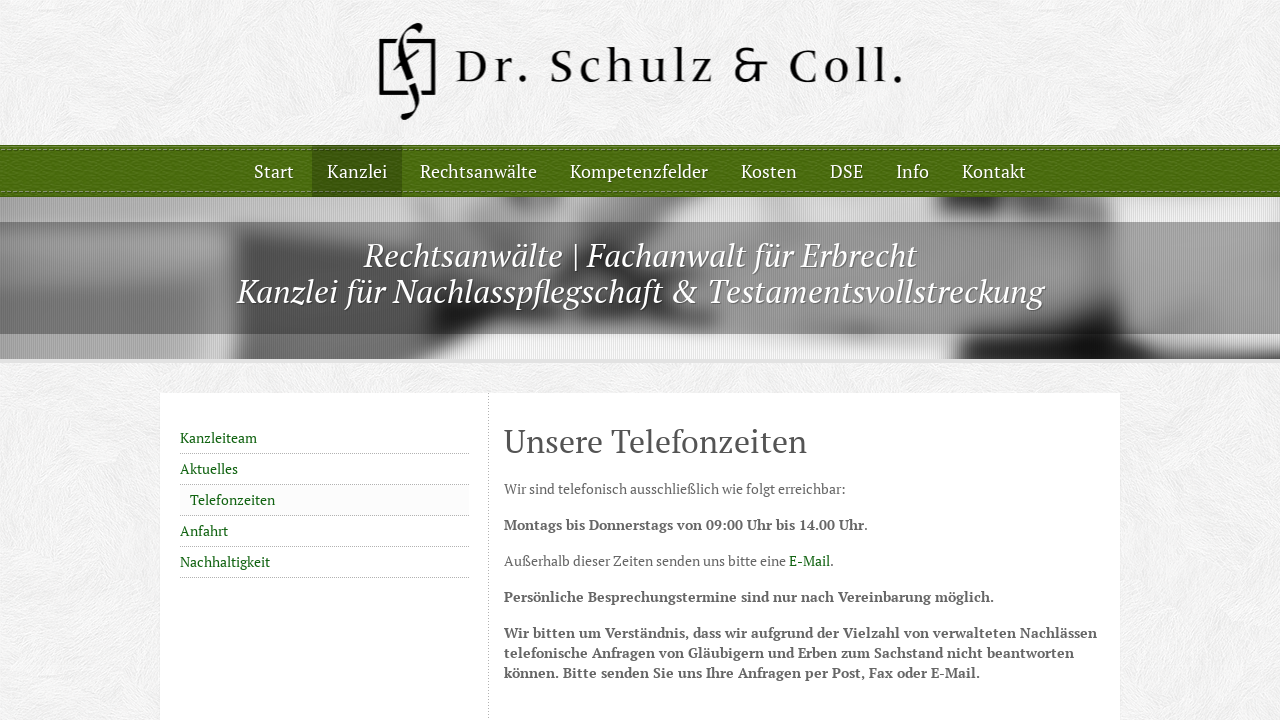

--- FILE ---
content_type: text/html; charset=utf-8
request_url: https://www.schulz-coll.de/de/kanzlei/telefonzeiten/
body_size: 1797
content:
<!DOCTYPE html PUBLIC "-//W3C//DTD XHTML 1.0 Transitional//EN"
   "http://www.w3.org/TR/xhtml1/DTD/xhtml1-transitional.dtd">
<html xmlns="http://www.w3.org/1999/xhtml" xml:lang="de" lang="de">
<head>
    <meta http-equiv="content-type" content="text/html; charset=utf-8">

<title>Telefonzeiten - Kanzlei | Dr. Schulz &amp; Coll., Kanzlei f&uuml;r Nachlasspflegschaft &amp; Testamentsvollstreckung, M&uuml;nster</title>
<meta charset="utf-8" >
<meta name="description" content="Unsere Telefonzeiten - Herzlich Willkommen! - Rechtsanw&auml;lte - Fachanwalt f&uuml;r Erbrecht - Kanzlei f&uuml;r Nachlasspflegschaft &amp; Testamentsvollstreckung - Dr. Schulz &amp; Coll., M&uuml;nster" >
<meta name="robots" content="index,follow,noodp" >
<meta property="og:title" content="Telefonzeiten - Kanzlei | Dr. Schulz &amp; Coll., Kanzlei f&uuml;r Nachlasspflegschaft &amp; Testamentsvollstreckung, M&uuml;nster" >
<meta property="og:description" content="Unsere Telefonzeiten - Herzlich Willkommen! - Rechtsanw&auml;lte - Fachanwalt f&uuml;r Erbrecht - Kanzlei f&uuml;r Nachlasspflegschaft &amp; Testamentsvollstreckung - Dr. Schulz &amp; Coll., M&uuml;ns" >
<meta property="og:image" content="" >
<meta property="og:url" content="https://www.schulz-coll.de/de/kanzlei/telefonzeiten/" >

<link rel="canonical" href="https://www.schulz-coll.de/de/kanzlei/telefonzeiten/">
<link href="/_cache/css/amphicms.header-www-default.min.css?version=20260108132850" media="all" rel="stylesheet">
<link href="/favicon.ico?version=20260108130701" rel="shortcut icon" type="image/x-icon">
<!--[if IE 6]> 
<link href="/_media/themes/1/css/custom_ie6.css?version=20260108130701" media="all" rel="stylesheet">
<![endif]-->
<!--[if IE 7]> 
<link href="/_media/themes/1/css/custom_ie7.css?version=20260108130701" media="all" rel="stylesheet">
<![endif]-->
<link href="/_media/themes/1/css/custom_print.css?version=20260108130701" media="print" rel="stylesheet">
<script src="/_cache/javascript/amphicms.header-www-default.min.js?version=20260108132850"></script>
</head>
<body >

<!-- Logo header -->
<div class="logoHead">
    <div class="wrapper">
         <a class="logo" href="/"><img src="/_media/themes/1/layout/logo.png" alt="zur Startseite" /></a>
    </div>
</div>
<!-- Navigation top -->
<div class="navigationTop">
    <div class="wrapper">
            <ul class="navLevel1">
                                                                                                                                            
            <li id="navLevel1FirstEntry" class="passive">                                                                                    <span><a href="/">Start </a></span></li>                                                                                                                                                     
            <li class="active">                                                                                    <span><a href="/de/kanzlei/">Kanzlei </a></span></li>                                                                                                                                                     
            <li class="passive">                                                                                    <span><a href="/de/rechtsanwaelte/">Rechtsanw&auml;lte </a></span></li>                                                                                                                                                     
            <li class="passive">                                                                                    <span><a href="/de/kompetenzfelder/">Kompetenzfelder </a></span></li>                                                                                                                                                     
            <li class="passive">                                                                                    <span><a href="/de/kosten/">Kosten </a></span></li>                                                                                                                                                     
            <li class="passive">                                                                                    <span><a href="/de/dse/">DSE </a></span></li>                                                                                                                                                     
            <li class="passive">                                                                                    <span><a href="/de/info/">Info </a></span></li>                                                                                                                                                     
            <li id="navLevel1LastEntry" class="passive">                                                                                    <span><a href="/de/kontakt/">Kontakt </a></span></li>                 </ul>
    </div>
</div>
<!-- Header Top -->
<div class="headerTop">
    <div class="infoTxt">
        <div class="wrapper">
            <div id="moduleWrapper30" class="moduleWrapper Text_TextSmall  teaser">
    <h3>Rechtsanw&auml;lte | Fachanwalt f&uuml;r Erbrecht<br />
Kanzlei f&uuml;r Nachlasspflegschaft &amp; Testamentsvollstreckung</h3>



<div class="clear"></div>

</div>        </div>
    </div>
</div>
<!-- Content -->
<div class="contentHolder2">
    <div class="wrapper">
        <div class="section group">
            <div class="col span_1_of_3">
                <div class="navLeft">
                    
<ul class="navLevel2">
                                                                                                <li id="navLevel2FirstEntry" class="passive"><span>                                                        <a href="/de/kanzlei/kanzleiteam/">Kanzleiteam </a></span>    
    <!-- navigation -->
        </li>                                                                                                <li class="passive"><span>                                                        <a href="/de/kanzlei/aktuelles/">Aktuelles </a></span>    
    <!-- navigation -->
        </li>                                                                                                <li class="active"><span>                                                        <a href="/de/kanzlei/telefonzeiten/">Telefonzeiten </a></span>    
    <!-- navigation -->
                            
                    <ul class="navLevel3">
                        </ul>
                </li>                                                                                                <li class="passive"><span>                                                        <a href="/de/kanzlei/anfahrt/">Anfahrt </a></span>    
    <!-- navigation -->
        </li>                                                                                                <li id="navLevel2LastEntry" class="passive"><span>                                                        <a href="/de/kanzlei/nachhaltigkeit/">Nachhaltigkeit </a></span>    
    <!-- navigation -->
        </li></ul>
                                    </div>
                <div class="teaserHolder">
                                    </div>
            </div>
            <div class="col span_2_of_3">
                <div class="content">
                    <a name="15"></a><div id="moduleWrapper15" class="moduleWrapper Text_Text"><h1 id="firstModule" class="">Unsere Telefonzeiten</h1><p>Wir sind telefonisch ausschließlich wie folgt erreichbar:</p>  <p><strong>Montags bis Donnerstags von 09:00 Uhr bis 14.00 Uhr</strong>.</p>  <p>Außerhalb dieser Zeiten senden uns bitte eine <a href="mailto:muenster@schulz-coll.de">E-Mail</a>.</p>  <p><strong>Persönliche Besprechungstermine sind nur nach Vereinbarung möglich.</strong></p>  <p><strong>Wir bitten um Verständnis, dass wir aufgrund der Vielzahl von verwalteten Nachlässen telefonische Anfragen von Gläubigern und Erben zum Sachstand nicht beantworten können. Bitte senden Sie uns Ihre Anfragen per Post, Fax oder E-Mail.</strong></p><div class="clear"></div>
</div>                </div>
            </div>
        </div>
 
    </div>
</div>  
<!-- Footer -->
<div class="footerHolder">
    <div class="wrapper">
        <div class="section group">
            <div class="col span_1_of_2">
            <div class="cright">© 2026 Dr. Schulz &amp; Coll.</div>
            </div>
            <div class="col span_1_of_2">
            
    <ul class="smallNav1">
                                                                                                                                            
            <li id="smallNavFirstEntry" class="passive"><span>                                                                                    <a href="/de/kontakt/">Kontakt</a></span></li>                                                                                                                                                    
            <li class="passive"><span>                                                                                    <a href="/de/kontakt/impressum/">Impressum</a></span></li>                                                                                                                                                    
            <li id="smallNavLastEntry" class="passive"><span>                                                                                    <a href="/de/datenschutz/">Datenschutz</a></span></li>                </ul>
            </div>
        </div>
    </div>
</div>        
<img id="amphicmsTrackingImage" src="/tracker.png?cmsNavsId=25&hash=5416d9b5aa&path=%2Fde%2Fkanzlei%2Ftelefonzeiten%2F" rel="nofollow" alt=""><div class="overlay"></div><script src="/_cache/javascript/amphicms.preBodyClose-www-default.min.js?version=20260108132850"></script>
</body>
</html>


--- FILE ---
content_type: text/css
request_url: https://www.schulz-coll.de/_cache/css/amphicms.header-www-default.min.css?version=20260108132850
body_size: 131041
content:
@charset "UTF-8";
html,body,div,span,applet,object,iframe,h1,h2,h3,h4,h5,h6,p,blockquote,pre,a,abbr,acronym,address,big,cite,code,del,dfn,em,font,img,ins,kbd,q,s,samp,small,strike,strong,sub,sup,tt,var,dl,dt,dd,ol,ul,li,fieldset,form,label,legend,table,caption,tbody,tfoot,thead,tr,th,td{margin:0;padding:0;border:0;outline:0;font-weight:inherit;font-style:inherit;font-size:inherit;font-family: inherit;vertical-align:baseline;}
html{min-height:100%;}
body{text-align:center;}
ol,ul{list-style:none;}
table{border-collapse:separate;border-spacing:0;width:100%;}
caption,th,td{text-align:left;font-weight:normal;}
blockquote:before,blockquote:after,q:before,q:after{content:"";}
blockquote,q{quotes:"" "";}
a{text-decoration:none;}
a:hover{text-decoration:underline;}
strong,b,th{font-weight:bold;}
em,i{font-style:italic;} .button{padding:3px
6px 4px 6px;}
.clear{width:100%;height:0;line-height:0;font-size:0;clear:both;}
#firstModule{margin-top:0;}
#firstModuleLeftColumn{margin-top:0;}
#firstModuleRightColumn{margin-top:0;}
#firstModuleCenterColumn{margin-top:0;}
#firstModuleSmall{margin-top:0;}
.hr{height:0;line-height:0;border-top:1px solid #ccc;clear:both;}
.imgLeft{float:left;margin:0
10px 10px 0;display:inline;}
.imgLeftGallery{float:left;margin:0
10px 10px 0;display:inline;}
.imgLeft2{float:left;margin:0
0 10px 0;display:inline;}
.imgRight{float:right;margin:0
0 10px 10px;display:inline;}
.imgLeftnoBorder{float:left;margin:0
10px 10px 0;display:inline;}
.imgLeft2noBorder{float:left;margin:0
0 10px 0;display:inline;}
.imgRightnoBorder{float:right;margin:0
0 10px 10px;display:inline;}
td{vertical-align:top;}
img.impressum{display:block;margin:0
0 12px 0;}
.noLeftMargin{margin-left:0;}
.confirm{color:green;font-weight:bold;}
.error{color:red;font-weight:bold;}
.newsDate{font-weight:bold;}
div.content div.newsWrapper
h2{margin-top:0;}
div.content
div.newsWrapper{margin-top:20px;}
#content div.newsWrapper
h2{margin-top:0;}
#content
div.newsWrapper{margin-top:20px;}
.shortNewsHeadline1{font-size:18px;line-height:22px;}
.shortNewsHeadline2{font-size:15px;line-height:18px;}
.shortHeadline1{font-size:18px;line-height:22px;}
.shortHeadline2{font-size:15px;line-height:18px;}
span.shortNewsDate{margin:0;} #amphicmsTrackingImage{position:absolute;height:0px;overflow:hidden;}
#cookieConfirmation{position:fixed;width:100%;min-height:75px;background-color:#222;color:#fff;display:none;z-index:99999;margin:0;padding:20px;font-size:14px;}
#cookieConfirmation a,#cookieConfirmation a:hover{color:#fff;text-decoration:underline;}
#cookieConfirmation a:hover{color:#aaa;}
#cookieConfirmation
button{float:right;margin:0
40px 10px 10px;} div.guestbookEntryMeta{padding:10px
0 0 0;}
div.guestbookEntryMeta
p{position:relative;}
div.guestbookEntryMeta p
b{display:block;width:100px;font-weight:bold;float:left;}
div.guestbookEntryImage{float:left;width:100px;}
div.guestbookEntryContent{overflow:hidden;padding:0
0 20px 0;}
div.guestbookEntryContent
h3{margin-top:0;}
div.guestbookNavBottom{}
div.guestbookNavBottom
img{border:0;display:inline;position:relative;top:4px;}
.commentEntryMeta{position:relative;overflow:hidden;}
.commentEntryMeta
p{position:relative;padding-right:110px;margin-bottom: .2em;}
.commentEntryMeta
b{font-size: .8em;}
.commentEntryMeta
.date_and_index{font-size:0.8em;}
.commentEntryMeta .date_and_index
b{display:inline;font-size:1em;}
.commentEntryMeta .date_and_index b:after{content:', ';}
.commentEntryMeta
.avatar{float:right;width:100px;height:100px;overflow:hidden;text-align:center;z-index:0;}
.Community_Comment .guestbookEntryContent
h2{margin:0
0 .5em 0;padding-right:110px;}
.Community_Comment
.guestbookEntryContent{padding:1em
0 3em 0;z-index:1;}
.Community_Comment>p{margin:1em
0;font-weight:bold;} .content
img.impressum{border:0;padding:0;background:none transparent;}
#content
img.impressum{border:0;padding:0;background:none transparent;} .formBMI
td{padding:2px
0;}
.resultBMI
td{border-top:1px solid #e5e5e5;padding:4px;}
.formBMI td.label,
.resultBMI
td.label{width:40%;}
.formBMI td.input,
.resultBMI
td.result{}
.formBMI td.input
select{width:150px;}
.formBMI td.input
input{width:50px;}
.formBMI
td.submit{padding-top:20px;}
.resultBMI
span.label{}
.contentColumns2{margin:20px
0 0 0;}
.imgCenternoBorder{text-align:center;} div.content
div.singleDownload{position:relative;padding:0
0 0 50px;margin:0
0 30px 0;min-height:45px;}
div.content div.singleDownload
p{}
div.content div.singleDownload
h2{margin:0}
div.content div.singleDownload
a{display:block;}
div.content
div.hrSingleDownload{margin:-10px 0 0 0;padding:0
0 20px 0;height:0;line-height:0;border-top:1px solid #ccc;clear:both;}
#content
div.singleDownload{position:relative;padding:0
0 0 50px;margin:0
0 30px 0;min-height:45px;}
#content div.singleDownload
p{}
#content div.singleDownload
h2{margin-bottom:0}
#content div.singleDownload
a{display:block;}
#content
div.hrSingleDownload{margin:-10px 0 0 0;padding:0
0 20px 0;height:0;line-height:0;border-top:1px solid #ccc;clear:both;}
.singleDownload{position:relative;padding:0
0 0 50px;margin:0
0 30px 0;min-height:45px;}
.singleDownload
p{}
.singleDownload
h2{margin-bottom:0}
.singleDownload
a{display:block;}
.hrSingleDownload{margin:-10px 0 0 0;padding:0
0 20px 0;height:0;line-height:0;border-top:1px solid #ccc;clear:both;}
.teaser
.downloadLink{display:block;padding:0
0 0 25px;min-height:14px;background:url(/_media/base/icons/download_file.png) no-repeat left center;} div.pageList{margin-bottom:10px;text-align:left;clear:both;}
div.pageList
a{padding:2px;}
div.pageList
span{padding:2px;}
div.pageList span
a{padding:0px;}
div.pageList
img{border:0
!important;padding:0
!important;position:relative;top:3px;}
div.pageList a
img{border:0
!important;padding:0
!important;} .siteMap{margin:10px
0;padding:0;position:relative;left:0;top:0;}
.siteMap
li{list-style:none;padding:1px
0 2px 0;margin:0;position:relative;left:0;top:0;}
.siteMap
a{}
.siteMap
li.siteMapLevel2{margin:10px
0 0 0;min-height:1em;padding-top:10px;border-top:1px solid #ccc;position:relative;top:0;left:0;}
.siteMap li.siteMapLevel2
a{font-weight:bold;}
.siteMap
li.siteMapLevel3{padding-left:40px;}
.siteMap
li.siteMapLevel4{padding-left:60px;}
.siteMap
li.siteMapLevel5{padding-left:80px;}
.siteMap
li.siteMapLevel6{padding-left:100px;}
.siteMap
li.siteMapLevel7{padding-left:120px;} #popup{text-align:center;padding:20px;}
#popup
div.content{position:relative;width:724px;margin:0
auto 0 auto;padding:14px
0 14px 14px;text-align:left;border:1px
solid #ccc;background:#fff;}
#popup
div.leftColumn{float:left;width:402px;padding:0;position:relative;top:0;left:0;}
#popup div.leftColumn
div.player{width:400px;}
#popup div.leftColumn div.player
img{}
#popup
h1{margin:0
0 15px 0;font-size:30px;font-weight:bold;}
#popup
h2.top{}
#popup div.leftColumn
h2#comments{padding:0
35px 0 0;}
#popup div.leftColumn
p{margin:10px
0;}
#popup div.leftColumn
p#tags{margin:10px
0;}
#popup div.leftColumn
p.user{margin:20px
0 10px 0;font-weight:bold;font-size:14px;width:100%;padding:3px
0 3px 5px;}
#popup div.leftColumn p.user
span{padding:0
0 0 10px;font-size:10px;}
#popup div.leftColumn
p.comment{margin:5px
0;padding:0
0 0 5px;}
#popup div.leftColumn
div#AlbumNav{position:relative;text-align:left;margin:20px
0;}
#popup div.leftColumn
a#arrowLeft{padding-right:10px;}
#popup div.leftColumn
b#number{position:relative;top:-2px;}
#popup div.leftColumn
a#arrowRight{padding-left:10px;}
#popup div.leftColumn
a#magnify{position:absolute;top:0;right:0;}
#popup div.leftColumn
a#viewComments{display:block;clear:both;text-decoration:underline;}
#popup div.leftColumn
a#writeComment{display:block;margin:0
0 35px 0;text-decoration:underline;}
#popup div.leftColumn
div.pageList{position:relative;margin:0
0 25px 0;}
#popup div.leftColumn div.pageList
img{position:relative;top:3px;}
#popup div.leftColumn
div.hr{margin:15px
0;height:1px;line-height:0;border-top:1px solid #ccc;}
#popup div.leftColumn
div.captcha{margin:0
0 15px 0;}
#popup div.leftColumn div.captcha
span{display:block;float:left;width:120px;}
#popup div.leftColumn div.captcha
input{width:272px;padding:1px
3px;border:1px
solid #ccc;}
#popup div.leftColumn div.captcha
textarea{width:272px;padding:1px
3px;border:1px
solid #ccc;}
#popup div.leftColumn div.captcha
img{border:1px
solid #ccc;}
#popup
div.rightColumn{float:left;width:292px;padding:0
0 0 15px;position:relative;top:0;left:0;margin:0;}
#popup div.rightColumn
ul.teaser{width:100%;position:relative;list-style:none;padding:0;margin:0;border-bottom:1px solid #ccc;} #popup div.rightColumn ul.teaser
li{width:100%;position:relative;padding:5px
0;margin:0;border-top:1px solid #ccc;background:url(/_media/base/layout/bg_teaserliste_popup.jpg) repeat-x left bottom #bcbcbc;} #popup div.rightColumn ul.teaser li
h3{font-size:14px;margin:0
0 3px 5px;padding:0;}
#popup div.rightColumn ul.teaser li
p{font-size:10px;margin:0
0 0 5px;padding:0;}
#popup div.rightColumn ul.teaser li
a{text-decoration:none;font-weight:bold;font-size:10px;}
#popup div.rightColumn ul.teaser li a:hover{}
#popup div.rightColumn ul.teaser li
img{float:right;display:block;margin:0
5px;display:inline;}
#popup div.rightColumn
ul.tracklist{width:100%;position:relative;list-style:none;padding:0;margin:0
0 15px 0;border-top:1px solid #ccc;}
#popup div.rightColumn ul.tracklist
li{position:relative;display:block;padding:0;margin:0;border-bottom:1px solid #ccc;}
#popup div.rightColumn ul.tracklist li
a{display:block;padding:1px
5px 2px 5px;}
#popup div.rightColumn ul.tracklist li a:hover{text-decoration:none;}
#popup div.rightColumn ul.tracklist li.bgColor1
a{}
#popup div.rightColumn ul.tracklist li.bgColor1 a:hover{}
#popup div.rightColumn ul.tracklist li.bgColor2
a{}
#popup div.rightColumn ul.tracklist li.bgColor2 a:hover{}
#popup div.rightColumn ul.tracklist li#curTrack
a{}
#popup div.rightColumn ul.tracklist li#curTrack a:hover{}
#popup div.rightColumn ul.tracklist li.bgColor1
a{}
#popup div.rightColumn ul.tracklist li.bgColor2
a{}
#popup div.rightColumn ul.tracklist li
span.trackNr{padding-right:5px;}
.infoBox{padding:10px;background-color:#dedede;} div.galleryLevel1Image1{float:left;margin:0
9px 10px 0;}
div.galleryLevel1Image2{float:left;margin:0
9px 10px 0;}
div.galleryLevel1Image3{float:left;margin:0
0 10px 0;}
div.galleryLevel2Image1{float:left;margin:0
9px 10px 0;}
div.galleryLevel2Image2{float:left;margin:0
9px 10px 0;}
div.galleryLevel2Image3{float:left;margin:0
0 10px 0;}
.Gallery_Album
.imageThumbnail{float:left;cursor:pointer;}
.Gallery_Album
.largeImage{width:100%;height:300px;background-repeat:no-repeat;background-position:center center;background-attachment:inherit;-webkit-background-size:cover;-moz-background-size:cover;-o-background-size:cover;background-size:cover;border:3px
solid #fff;box-shadow:0 1px 3px -0px rgba(0,0,0,0.2);}
.Gallery_Album
.imageThumbnail{border:3px
solid #fff;box-shadow:0 1px 3px -0px rgba(0,0,0,0.2);margin:5px
5px 0 0;}
.Gallery_Album .imageLarge #caption
h3{padding-top:15px;font:normal normal normal 16px/1.2 Tahoma, Geneva, sans-serif;color:#94b241;}
.Gallery_Album .imageLarge
#caption{padding:0px
0;border-top:1px solid #ddd;border-bottom:1px solid #ddd;margin:20px
0;} .Special_Dates
table.dates{width:100%;border-collapse:collapse;}
.Special_Dates table.dates
td{vertical-align:top;padding:5px
0;}
.Special_Dates table.dates
img{position:relative;top:-5px;}
.Special_Dates table.dates
td.date{padding-right:5px;vertical-align:bottom;}
.Special_Dates table.dates
td.time{vertical-align:bottom;}
.Special_Dates table.dates td.headlineContent,
.Special_Dates table.dates td.descriptionHeadline,
.Special_Dates table.dates
td.description{padding-left:15px;}
.Special_Dates table.dates
td.description{padding-top:0;}
.Special_Dates table.dates td.descriptionHeadline
h2{margin:0;}
.Special_Dates table.dates td.headlineDate,
.Special_Dates table.dates td.headlineTime,
.Special_Dates table.dates
td.headlineContent{font-weight:bold;}
.Special_Dates table.dates td.date,
.Special_Dates table.dates td.time,
.Special_Dates table.dates
td.descriptionHeadline{border-top-style:solid;border-top-width:1px;} div#calendar_wrapper{font-family: tahoma,sans-serif;width:450px;}
div#calendar_wrapper
table.nav{width:428px;position:relative;left:3px;text-align:center;margin:10px
0;}
div#calendar_wrapper table.nav
td.left{width:56px;text-align:center;}
div#calendar_wrapper table.nav
td.center{width:316px;text-align:center;}
div#calendar_wrapper table.nav
td.right{width:56px;text-align:center;}
div#calendar_wrapper div.calendar_legend,
div#calendar_wrapper div.calendar_after_current_day,
div#calendar_wrapper div.calendar_empty_day,
div#calendar_wrapper div.calendar_standard_day,
div#calendar_wrapper
div.calendar_current_day{width:56px;height:39px;float:left;margin:3px;}
div#calendar_wrapper
div.calendar_legend{display:block;border:solid 1px #cecece;width:54px;height:37px;line-height:37px;text-align:center;text-decoration:none;font-size:16px;color:#fff;}
div#calendar_wrapper div.calendar_legend a,
div#calendar_wrapper div.calendar_after_current_day a,
div#calendar_wrapper div.calendar_empty_day a,
div#calendar_wrapper div.calendar_standard_day a,
div#calendar_wrapper div.calendar_current_day
a{display:block;border:solid 1px #cecece;width:54px;height:37px;line-height:37px;text-align:center;text-decoration:none;font-size:16px;}
div#calendar_wrapper div.calendar_standard_day
a{color:#999;}
div#calendar_wrapper div.calendar_standard_day a,
div#calendar_wrapper div.calendar_after_current_day
a{background:url(/_media/base/layout/emergency_calendar/standard.gif) no-repeat center center;}
div#calendar_wrapper div.calendar_legend,
div#calendar_wrapper div.calendar_current_day
a{background:url(/_media/base/layout/emergency_calendar/legend.gif) no-repeat center center;color:#fff;} div.calendar_wrapper{font-family: tahoma,sans-serif;width:450px;}
div.calendar_wrapper
table.nav{width:428px;position:relative;left:3px;text-align:center;margin:10px
0;}
div.calendar_wrapper table.nav
td.left{width:56px;text-align:center;}
div.calendar_wrapper table.nav
td.center{width:316px;text-align:center;}
div.calendar_wrapper table.nav
td.right{width:56px;text-align:center;}
div.calendar_wrapper div.calendar_legend,
div.calendar_wrapper div.calendar_after_current_day,
div.calendar_wrapper div.calendar_empty_day,
div.calendar_wrapper div.calendar_standard_day,
div.calendar_wrapper
div.calendar_current_day{width:56px;min-height:39px;float:left;margin:3px;background-color:#F5F5F6;}
div.calendar_wrapper
div.calendar_legend{display:block;border:solid 1px #cecece;width:54px;min-height:37px;line-height:37px;text-align:center;text-decoration:none;font-size:16px;color:#fff;}
div.calendar_wrapper
div.calendar_row{min-height:37px;}
div.calendar_wrapper div.calendar_legend a,
div.calendar_wrapper div.calendar_after_current_day a,
div.calendar_wrapper div.calendar_empty_day a,
div.calendar_wrapper div.calendar_standard_day a,
div.calendar_wrapper div.calendar_current_day
a{display:block;border:solid 1px #cecece;width:54px;height:14px;line-height:14px;text-align:center;text-decoration:none;font-size:16px;}
div.calendar_wrapper div.calendar_standard_day
a{color:#999;}
div.calendar_wrapper div.calendar_standard_day a,
div.calendar_wrapper div.calendar_after_current_day
a{}
div.calendar_wrapper div.calendar_legend,
div.calendar_wrapper div.calendar_current_day
a{background:url(/_media/base/layout/calendar/legend.gif) no-repeat center center;color:#fff;} div.FaqQuestion{padding:3px
0;font-weight:bold;}
div.FaqQuestion
a{cursor:pointer;text-decoration:none;font-weight:normal;}
div.FaqQuestion a:hover{font-weight:bold;}
div.FaqQuestion
a.FaqQuestionActive{font-weight:bold;}
div.FaqAnswerLine{border-bottom:1px solid #ccc;}
div.FaqAnswer{border-bottom:1px solid #ccc;} .calculator_wrapper{}
.calculator_step_description_wrapper{overflow:hidden;}
.calculator_step_options_wrapper{}
.calculator_step_option{overflow:hidden;}
.calculator_step_option{float:left;width:100%;}
.calculator_wrapper
h3{margin-top:0;}
.calculator_start_over_link{}
.calculator_step_navigation
.active{font-weight:bold;} div#wetterbaustein
img{border:0;}
div#wetterbaustein
td{vertical-align:middle;text-align:center;} a.player{display:none;width:auto;height:auto;}
.overlay{padding:0;width:656px;height:526px;display:none;background:url(/_media/base/layout/black.png) no-repeat;}
.overlay
div.close{background:url(/_media/base/layout/fancy_closebox.png) no-repeat;position:absolute;top:5px;right:5px;width:35px;height:35px;cursor:pointer;} ul{padding-left:15px;list-style:disc;overflow:hidden;zoom:1;}
ol{padding-left:25px;list-style:decimal;overflow:hidden;zoom:1;} .navLevel1,.navLevel2,.navLevel3,.smallNav1,.smallNav2{margin:0;padding:0;list-style:none;position:relative;overflow:hidden;}
.navLevel1 a, .navLevel2 a, .navLevel3 a, .smallNav1 a, .smallNav2
a{text-decoration:none;}
.navLevel1 a:hover, .navLevel2 a:hover, .navLevel3 a:hover, .smallNav1 a:hover, .smallNav2 a:hover{text-decoration:none;} .standardForm
fieldset{overflow:hidden;margin-bottom:10px;}
.standardForm .amphi-fff{height:0px;overflow:hidden;} .standardForm
.line{float:left;overflow:hidden;padding-bottom:10px;width:450px;}
.standardForm .line
label{display:block;width:100px;float:left;}
.standardForm .line
label.full{display:block;width:440px;float:left;}
.standardForm .line label
span{font-size:12px;}
.standardForm .line
p{display:block;width:440px;float:left;}
.standardForm .line
strong{font-weight:bold;}
.standardForm .line
div{display:block;width:350px;float:left;}
.standardForm .line
input{width:337px;display:block;padding:1px
2px;}
.standardForm .line
input.half{width:162px;display:block;padding:1px
2px;}
.standardForm .line
input.small{width:103px;display:block;padding:1px
2px;}
.standardForm .line
.checkboxWrapper{float:right;width:350px;position:relative;}
.standardForm .line .checkboxWrapper
input{width:auto;margin:0;padding:0;float:left;position:relative;left:0;top:2px;}
.standardForm .line .checkboxWrapper
label{width:auto;padding-left:5px;}
.standardForm .line .checkboxWrapper
p{width:330px;}
.standardForm .line
div.zip_code{width:75px;}
.standardForm .line div.zip_code
input{width:67px;}
.standardForm .line
div.location{width:260px;margin-left:5px;}
.standardForm .line div.location
input{width:252px;}
.standardForm .line
div.prefix{width:75px;}
.standardForm .line div.prefix
input{width:67px;}
.standardForm .line
div.number{width:260px;margin-left:5px;}
.standardForm .line div.number
input{width:252px;}
.standardForm .line div.textfields
.text{float:left;}
.standardForm .line div.textfields
.text_1_of_2{width:162px;margin-right:5px;}
.standardForm .line div.textfields
.text_2_of_2{width:162px;}
.standardForm .line div.textfields
.text_1_of_2_small{width:103px;margin-right:5px;}
.standardForm .line div.textfields
.text_2_of_2_big{width:221px;}
.standardForm .line div.textfields
.text_1_of_2_big{width:221px;margin-right:5px;}
.standardForm .line div.textfields
.text_2_of_2_small{width:103px;}
.standardForm .line div.textfields
.text_1_of_3{width:103px;margin-right:5px;}
.standardForm .line div.textfields
.text_2_of_3{width:103px;margin-right:5px;}
.standardForm .line div.textfields
.text_3_of_3{width:103px;}
.standardForm .line div.textfields .two-textfields-equal-left{width:162px;margin-right:5px;float:left;}
.standardForm .line div.textfields .two-textfields-equal-right{width:162px}
.standardForm .line div.textfields .two-textfields-big-left{width:221px;margin-right:5px;float:left;}
.standardForm .line div.textfields .two-textfields-big-right{width:221px;}
.standardForm .line div.textfields .two-textfields-small-left{width:103px;margin-right:5px;float:left;}
.standardForm .line div.textfields .two-textfields-small-right{width:103px;}
.standardForm .line div.textfields .three-textfields{width:103px;}
.standardForm .line div.textfields .three-textfields-first, .standardForm .line div.textfields .three-textfields-second{margin-right:5px;float:left;}
.standardForm
.spacer{min-height:30px;}
.standardForm p, .standardForm
h2{clear:both;}
.standardForm .line
div.half{width:50%;float:left;} .standardForm .line
div.full{width:450px;}
.standardForm .line div.full
input{width:434px;} .standardForm .line div
textarea{padding:1px
2px;width:332px;margin:0;}
.standardForm .line div.full
textarea{padding:1px
2px;width:434px;margin:0;}
.standardForm .line div
textarea.small{height:50px;}
.standardForm .line div
textarea.medium{height:100px;}
.standardForm .line div
textarea.large{height:150px;} .standardForm .line div input[type="checkbox"]{width:auto;float:left;}
.standardForm .line div
label{width:420px;float:left;} .standardForm .line
div.submit{width:auto;}
.standardForm .line div.submit
input{width:auto;}
.standardForm .line div.submit-left{float:left;}
.standardForm .line div.submit-right{float:right;} .standardForm .line
div.reservationCheckbox{width:350px;}
.standardForm .line div.reservationCheckbox
input{width:auto;float:left;margin:0;padding:0;position:relative;top:2px;}
.standardForm .line div.reservationCheckbox
label{float:left;width:320px;padding-left:5px;font-size:13px;font-weight:bold;}
.standardForm .line
div.reservationPrice{width:90px;text-align:right;font-size:13px;font-weight:bold;}
.standardForm .line
div.reservationDescription{margin:.3em 0 .6em 0;}
.standardForm .line
div.reservationDescriptionFull{width:100%;}
.standardForm .line div.reservationDescriptionFull
strong{display:block;font-weight:bold;}
.standardForm .line
div.reservationCountAndPrice{text-align:right;font-size:13px;font-weight:bold;width:100%;padding: .5em 0;}
.standardForm .line div.reservationCountAndPrice
input{float:left;} .standardForm .line
.captchaImage{display:block;}
.standardForm .line
.captchaInput{margin-top:5px;}
.standardForm .line .captchaInput
input{width:60px;float:left;margin:0
5px 5px 0;}
.standardForm .line
.captcha{display:block;}
.standardForm .line
.captcha{margin-top:5px;}
.standardForm .line .captcha
img{margin-bottom:5px;}
.standardForm .line .captcha
input{width:80px;float:left;margin:0
5px 0px 0;}
.standardForm .line .captcha
p{width:350px;} .Form_FormGenerator
.paginator{float:right;}
.Form_FormGenerator .image-select-wrapper:hover,
.Form_FormGenerator .image-select-wrapper.selected{opacity: .6;cursor:pointer;} .googleMapRoutePlanner .zipCode,
.googleMapRoutePlanner .location,
.googleMapRoutePlanner .streetName,
.googleMapRoutePlanner
.streetNumber{float:left;}
.googleMapRoutePlanner .zipCode label,
.googleMapRoutePlanner .location label,
.googleMapRoutePlanner .streetName label,
.googleMapRoutePlanner .streetNumber
label{font-size:.9em;display:block;text-indent:3px;font-style:italic;}
.googleMapRoutePlanner
.zipCode{width:50px;margin-left:5px;}
.googleMapRoutePlanner .zipCode
input{display:block;width:40px;}
.googleMapRoutePlanner
.location{width:170px;}
.googleMapRoutePlanner .location
input{display:block;width:145px;}
.googleMapRoutePlanner
.streetName{width:180px;}
.googleMapRoutePlanner .streetName
input{width:170px;display:block;}
.googleMapRoutePlanner
.streetNumber{width:30px;}
.googleMapRoutePlanner .streetNumber
input{width:26px;display:block;}
.googleMapRoutePlanner
.headline{margin:0
3px 0 5px;font-weight:bold;}
.googleMapRoutePlanner
fieldset{margin:10px
0;overflow:hidden;}
.googleMapCanvas{display:block;width:100%;height:400px;}
.googleMapsBubbleText{margin:10px
0 0 0;}
.googleMapsBubbleTextImage{padding-right:5px;}
.Special_GoogleMaps .googleMapsBubbleTextImage
svg{min-width:125px;} ul.errors
li{padding:0;color:red;font-weight:bold;}
p.success{color:green;font-weight:bold;} #overDiv
table{padding:0;margin:0;}
#overDiv table
td{color:#000;font-family: arial,sans-serif;font-size:14px;}
#overDiv table td
h1{color:#fff;font-family: inherit;font-size:inherit;line-height:1.2;}
#tooltip{position:absolute;z-index:3000;border:1px
solid #111;background-color:#eee;padding:5px;opacity:0.85;}
#tooltip h3, #tooltip
div{margin:0;} .googleMap{width:100%;height:450px;}
#printView{color:#000;background:none #fff;}
hr{display:block;float:none;clear:both;width:100%;padding-top:10px;background:none;height:1px;border:0;border-bottom-width:1px;}
.moduleTextSearch input[type="text"]{width:70%;}
.Special_ChangingContents .content-wrapper,
.Special_ChangingContentsSmall .content-wrapper{margin-bottom:15px;overflow:hidden;}
.Special_ChangingContents .content-wrapper h2,
.Special_ChangingContentsSmall .content-wrapper
h2{margin-top:0;}
.Special_ChangingContents .content-wrapper .button,
.Special_ChangingContentsSmall .content-wrapper
.button{float:right;}
.Text_Link_TextImagePreview
.full_img_wrapper{position:relative;cursor:pointer;margin:0
0 10px 0;}
.Text_Link_TextImagePreview .full_img_wrapper
div{width:100%;height:100%;display:none;position:absolute;top:0;left:0;}
.Special_Calendar{width:450px;}
.Special_Calendar
h2{}
.Special_Calendar
.nav{width:446px;}
.Special_Calendar .nav
td{text-align:center;vertical-align:middle;}
.Special_Calendar .nav
h1{margin:0;}
.Special_Calendar .nav
.left{width:15px;}
.Special_Calendar .nav .left
a{}
.Special_Calendar .nav
.center{width:410px;}
.Special_Calendar .nav
.right{width:15px;}
.Special_Calendar .nav .right
a{}
.Special_Calendar
.calendar_legend{width:45px;padding:0
6px 0 10px;line-height:28px;color:#fff;background:#999;margin:0
3px 3px 0;float:left;}
.Special_Calendar
.calendar_row{}
.Special_Calendar .calendar_after_current_day,
.Special_Calendar .calendar_empty_day,
.Special_Calendar .calendar_standard_day,
.Special_Calendar
.calendar_current_day{width:61px;min-height:40px;background:#f2f2f2;float:left;margin:0
3px 3px 0;position:relative;padding-top:22px;}
.Special_Calendar .calendar_row
.calendar_day_number{width:21px;line-height:21px;background:#fff;color:#4b4c4e;text-align:center;position:absolute;left:0;top:0;}
.Special_Calendar .calendar_empty_day
.calendar_day_number{color:#999;}
.Special_Calendar .calendar_row .calendar_date
a{display:block;padding:0
5px 0 10px;line-height:21px;color:#4b4c4e;margin-bottom:1px;} .Special_Calendar
.list_wrapper{border-top:1px solid #d6d6d6;}
.Special_Calendar .list_wrapper
dt{background:url(/_media/base/layout/bg_eventcalendar_list_closed.gif) no-repeat 5px center;overflow:hidden;cursor:pointer;}
.Special_Calendar .list_wrapper
.open{background:url(/_media/base/layout/bg_eventcalendar_list_open.gif) no-repeat 3px center;}
.Special_Calendar .list_wrapper
dd{border-bottom:1px solid #d6d6d6;overflow:hidden;padding-bottom:10px;}
.Special_Calendar .list_wrapper
h1{margin-top:0.2em;}
.Special_Calendar .list_wrapper .hidden
*{display:none !important;}
.Special_Calendar .list_wrapper
.date{display:block;width:185px;float:left;padding-left:15px;line-height:29px;}
.Special_Calendar .list_wrapper
.title{display:block;float:left;line-height:29px;}
.Special_Calendar .list_wrapper
.hidden{height:0;padding:0;}
.Special_Calendar .list_wrapper
.image{float:left;padding:1px;border:1px
solid #ccc;}
.Special_Calendar .list_wrapper
.content{float:right;width:450px;padding:0;margin:0;border:0;position:relative;top:0;left:0;} #fancybox-loading{position:fixed;top:50%;left:50%;height:40px;width:40px;margin-top:-20px;margin-left:-20px;cursor:pointer;overflow:hidden;z-index:1104;display:none;}
* html #fancybox-loading{position:absolute;margin-top:0;}
#fancybox-loading
div{position:absolute;top:0;left:0;width:40px;height:480px;background-image:url('/_media/base/layout/fancybox/fancybox.png');}
#fancybox-overlay{position:fixed;top:0;left:0;bottom:0;right:0;background:#000;z-index:1100;display:none;}
* html #fancybox-overlay{position:absolute;width:100%;}
#fancybox-tmp{padding:0;margin:0;border:0;overflow:auto;display:none;}
#fancybox-wrap{position:absolute;top:0;left:0;margin:0;padding:20px;z-index:1101;display:none;}
#fancybox-outer{position:relative;width:100%;height:100%;background:#000;}
#fancybox-inner{position:absolute;top:0;left:0;width:1px;height:1px;padding:0;margin:0;outline:none;overflow:hidden;}
#fancybox-hide-sel-frame{position:absolute;top:0;left:0;width:100%;height:100%;background:transparent;}
#fancybox-close{position:absolute;top:-15px;right:-15px;width:30px;height:30px;background-image:url('/_media/base/layout/fancybox/fancybox.png');background-position:-40px 0px;cursor:pointer;z-index:1103;display:none;}
#fancybox_error{color:#444;font:normal 12px/20px Arial;padding:7px;margin:0;}
#fancybox-content{height:auto;width:auto;padding:0;margin:0;}
#fancybox-img{width:100%;height:100%;padding:0;margin:0;border:none;outline:none;line-height:0;vertical-align:top;-ms-interpolation-mode:bicubic;}
#fancybox-frame{position:relative;width:100%;height:100%;border:none;display:block;}
#fancybox-title{position:absolute;bottom:0;left:0;font-family: Arial;font-size:12px;z-index:1102;}
#fancybox-title
h3{font-weight:bold;}
.fancybox-title-inside{padding:10px
0;text-align:center;background:#000;color:#fff;text-align:left;}
.fancybox-title-inside
div{padding:0
10px;}
.fancybox-title-outside{padding-top:5px;color:#FFF;text-align:center;font-weight:bold;}
.fancybox-title-over{color:#FFF;text-align:left;}
#fancybox-title-over{padding:10px;background-image:url('/_media/base/layout/fancybox/fancy_title_over.png');display:block;}
#fancybox-title-wrap{display:inline-block;}
#fancybox-title-wrap
span{height:32px;float:left;}
#fancybox-title-left{padding-left:15px;background-image:url('/_media/base/layout/fancybox/fancybox.png');background-position:-40px -90px;background-repeat:no-repeat;}
#fancybox-title-main{font-weight:bold;line-height:29px;background-image:url('/_media/base/layout/fancybox/fancybox-x.png');background-position:0px -40px;color:#FFF;}
#fancybox-title-right{padding-left:15px;background-image:url('/_media/base/layout/fancybox/fancybox.png');background-position:-55px -90px;background-repeat:no-repeat;}
#fancybox-left,#fancybox-right{position:absolute;bottom:0px;height:100%;width:35%;cursor:pointer;outline:none;background-image:url('/_media/base/layout/fancybox/blank.gif');z-index:1102;display:none;}
#fancybox-left{left:0px;}
#fancybox-right{right:0px;}
#fancybox-left-ico,#fancybox-right-ico{position:absolute;top:50%;left:-9999px;width:30px;height:30px;margin-top:-15px;cursor:pointer;z-index:1102;display:block;}
#fancybox-left-ico{background-image:url('/_media/base/layout/fancybox/fancybox.png');background-position:-40px -30px;}
#fancybox-right-ico{background-image:url('/_media/base/layout/fancybox/fancybox.png');background-position:-40px -60px;}
#fancybox-left:hover,#fancybox-right:hover{visibility:visible;}
#fancybox-left:hover
span{left:20px;}
#fancybox-right:hover
span{left:auto;right:20px;}
.fancy-bg{position:absolute;padding:0;margin:0;border:0;width:20px;height:20px;z-index:1001;}
#fancy-bg-n{top:-20px;left:0;width:100%;background-image:url('/_media/base/layout/fancybox/fancybox-x.png');}
#fancy-bg-ne{top:-20px;right:-20px;background-image:url('/_media/base/layout/fancybox/fancybox.png');background-position:-40px -162px;}
#fancy-bg-e{top:0;right:-20px;height:100%;background-image:url('/_media/base/layout/fancybox/fancybox-y.png');background-position:-20px 0px;}
#fancy-bg-se{bottom:-20px;right:-20px;background-image:url('/_media/base/layout/fancybox/fancybox.png');background-position:-40px -182px;}
#fancy-bg-s{bottom:-20px;left:0;width:100%;background-image:url('/_media/base/layout/fancybox/fancybox-x.png');background-position:0px -20px;}
#fancy-bg-sw{bottom:-20px;left:-20px;background-image:url('/_media/base/layout/fancybox/fancybox.png');background-position:-40px -142px;}
#fancy-bg-w{top:0;left:-20px;height:100%;background-image:url('/_media/base/layout/fancybox/fancybox-y.png');}
#fancy-bg-nw{top:-20px;left:-20px;background-image:url('/_media/base/layout/fancybox/fancybox.png');background-position:-40px -122px;} #fancybox-loading.fancybox-ie
div{background:transparent;filter:progid:DXImageTransform.Microsoft.AlphaImageLoader(src='/_media/base/layout/fancybox/fancy_loading.png', sizingMethod='scale');}
.fancybox-ie #fancybox-close{background:transparent;filter:progid:DXImageTransform.Microsoft.AlphaImageLoader(src='/_media/base/layout/fancybox/fancy_close.png', sizingMethod='scale');}
.fancybox-ie #fancybox-title-over{background:transparent;filter:progid:DXImageTransform.Microsoft.AlphaImageLoader(src='/_media/base/layout/fancybox/fancy_title_over.png', sizingMethod='scale');zoom:1;}
.fancybox-ie #fancybox-title-left{background:transparent;filter:progid:DXImageTransform.Microsoft.AlphaImageLoader(src='/_media/base/layout/fancybox/fancy_title_left.png', sizingMethod='scale');}
.fancybox-ie #fancybox-title-main{background:transparent;filter:progid:DXImageTransform.Microsoft.AlphaImageLoader(src='/_media/base/layout/fancybox/fancy_title_main.png', sizingMethod='scale');}
.fancybox-ie #fancybox-title-right{background:transparent;filter:progid:DXImageTransform.Microsoft.AlphaImageLoader(src='/_media/base/layout/fancybox/fancy_title_right.png', sizingMethod='scale');}
.fancybox-ie #fancybox-left-ico{background:transparent;filter:progid:DXImageTransform.Microsoft.AlphaImageLoader(src='/_media/base/layout/fancybox/fancy_nav_left.png', sizingMethod='scale');}
.fancybox-ie #fancybox-right-ico{background:transparent;filter:progid:DXImageTransform.Microsoft.AlphaImageLoader(src='/_media/base/layout/fancybox/fancy_nav_right.png', sizingMethod='scale');}
.fancybox-ie .fancy-bg{background:transparent !important;}
.fancybox-ie #fancy-bg-n{filter:progid:DXImageTransform.Microsoft.AlphaImageLoader(src='/_media/base/layout/fancybox/fancy_shadow_n.png', sizingMethod='scale');}
.fancybox-ie #fancy-bg-ne{filter:progid:DXImageTransform.Microsoft.AlphaImageLoader(src='/_media/base/layout/fancybox/fancy_shadow_ne.png', sizingMethod='scale');}
.fancybox-ie #fancy-bg-e{filter:progid:DXImageTransform.Microsoft.AlphaImageLoader(src='/_media/base/layout/fancybox/fancy_shadow_e.png', sizingMethod='scale');}
.fancybox-ie #fancy-bg-se{filter:progid:DXImageTransform.Microsoft.AlphaImageLoader(src='/_media/base/layout/fancybox/fancy_shadow_se.png', sizingMethod='scale');}
.fancybox-ie #fancy-bg-s{filter:progid:DXImageTransform.Microsoft.AlphaImageLoader(src='/_media/base/layout/fancybox/fancy_shadow_s.png', sizingMethod='scale');}
.fancybox-ie #fancy-bg-sw{filter:progid:DXImageTransform.Microsoft.AlphaImageLoader(src='/_media/base/layout/fancybox/fancy_shadow_sw.png', sizingMethod='scale');}
.fancybox-ie #fancy-bg-w{filter:progid:DXImageTransform.Microsoft.AlphaImageLoader(src='/_media/base/layout/fancybox/fancy_shadow_w.png', sizingMethod='scale');}
.fancybox-ie #fancy-bg-nw{filter:progid:DXImageTransform.Microsoft.AlphaImageLoader(src='/_media/base/layout/fancybox/fancy_shadow_nw.png', sizingMethod='scale');}
.zoomIcon{position:absolute;right:0;bottom:0;}  #condolence_page{background:url(/_media/base/layout/undertaker/CondolencePage/bg_html.jpg) #f6f3ee;}
#condolence_page
body{font:normal normal normal 15px/21px georgia, serif;color:#625745;background:url(/_media/base/layout/undertaker/CondolencePage/bg_body.jpg) repeat-x center top;}
.condolence_header{width:100%;position:absolute;left:0;top:0;}
.condolence_nav{width:585px;height:65px;padding:0
0 0 385px;margin:0
auto;}
.condolence_nav
li{float:left;overflow:hidden;position:relative;}
.condolence_nav
span{float:left;overflow:hidden;}
.condolence_nav
a{line-height:55px;padding:0
10px 10px 10px;float:left;overflow:hidden;}
.condolence_nav .passive
a{color:#625745;}
.condolence_nav
.active{padding-left:10px;background:url(/_media/base/layout/undertaker/CondolencePage/bg_nav_active_left_condolence.png) no-repeat left top;}
.condolence_nav .active
span{padding-right:10px;background:url(/_media/base/layout/undertaker/CondolencePage/bg_nav_active_right_condolence.png) no-repeat right top;}
.condolence_nav .active
a{color:#fff;background:url(/_media/base/layout/undertaker/CondolencePage/bg_nav_active_condolence.jpg) #897c67;}
.condolence_nav
.editButton{padding:0;margin:0;position:absolute;left:7px;top:0;width:16px;height:16px;line-height:0;}
.condolence_header_image{width:100%;max-width:1920px;height:290px;margin:0
auto;overflow:hidden;}
.condolence_website{width:970px;margin:0
auto 0 auto;padding:390px
0 0 0;}
.condolence_content{width:576px;float:right;display:inline;position:relative;}
.condolence_content
h1{font:normal normal normal 27px/33px georgia, serif;color:#3f3a31;}
.condolence_content
h2{font:normal normal normal 19px/25px georgia, serif;color:#466e0a;}
.condolence_content .hr_graphic, .condolence_content .Community_Guestbook
.hr{border:0;height:31px;background:url(/_media/base/layout/undertaker/CondolencePage/bg_hr.jpg) no-repeat 0 0;}
.condolence_teaser{width:236px;height:747px;padding:0
84px 0 62px;float:left;display:inline;position:relative;top:-390px;background:url(/_media/base/layout/undertaker/CondolencePage/bg_left.png) no-repeat 0 0;}
.condolence_teaser
h1{font:normal normal normal 21px/26px georgia, serif;text-transform:uppercase;color:#466e0a;text-align:center;margin:0;}
.condolence_teaser
h2{font:normal normal normal 19px/24px georgia, serif;color:#466e0a;margin:0;}
.condolence_teaser h1
span{font:normal normal normal 14px/19px georgia, serif;line-height:17px;color:#466e0a;}
.condolence_teaser
.portrait{position:absolute;left:72px;top:89px;width:216px;height:258px;overflow:hidden;}
.condolence_teaser
.name{position:absolute;left:62px;top:380px;}
.condolence_teaser
.dates{position:absolute;left:62px;top:470px;width:236px;}
.condolence_teaser
.invite{position:absolute;padding:10px
30px;left:30px;top:586px;width:236px;border:1px
solid #e2ded1;background:url(/_media/base/layout/undertaker/CondolencePage/bg_invite.jpg);}
.condolence_teaser
.backLink{position:absolute;padding:10px
30px;left:30px;top:786px;width:236px;border:1px
solid #e2ded1;background:url(/_media/base/layout/undertaker/CondolencePage/bg_invite.jpg);}
.condolence_teaser
.submit{}
.condolence_teaser .error, .condolence_teaser
.confirm{display:block;margin:0
0 1em 0;font-weight:normal;}
.condolence_teaser
.line{padding-bottom:10px;}
.condolence_teaser .line
input{width:220px;padding:3px
7px;font:normal normal normal 13px/19px georgia, sans-serif;}
.condolence_teaser .submit
input{border:0;padding:5px
7px;float:left;color:#fff;background:#6e9b2b;font:normal normal normal 13px/19px georgia, sans-serif;cursor:pointer;}
.condolence_teaser .submit input:hover{background:#466e0a;}
.condolence_teaser
.condolenceEditBar{left:30px;position:absolute;top:896px;width:300px;}
.Special_Condolence h2
.icon{display:inline-block;width:1em;text-align:center;}
.Special_Condolence p.condolence-links{margin-top:1em;}
.Special_Condolence .list-date,
.Special_Condolence .list-name{display:block;text-align:center;}
.Special_Condolence .condole,
.Special_Condolence .back-to-overview{display:block;} #dialog{background:#fff;padding:5px
10px;border:1px
solid rgb(120,163,3);border-top:0;}
.ui-dialog-titlebar{background-image:linear-gradient(top, rgb(177,203,90) 12%, rgb(120,163,3) 78%);background-image:-o-linear-gradient(top, rgb(177,203,90) 12%, rgb(120,163,3) 78%);background-image:-moz-linear-gradient(top, rgb(177,203,90) 12%, rgb(120,163,3) 78%);background-image:-webkit-linear-gradient(top, rgb(177,203,90) 12%, rgb(120,163,3) 78%);background-image:-ms-linear-gradient(top, rgb(177,203,90) 12%, rgb(120,163,3) 78%);color:#fff;font-weight:bold;padding:5px
10px;}
.ui-widget-overlay{position:absolute;top:0;left:0;width:100%;height:100%;background:#000;opacity: .50;filter:Alpha(Opacity=50);}
.ui-dialog .ui-dialog-titlebar-close{float:right;width:15px;height:15px;background:url(/_media/base/layout/ui_dialog_close.png) no-repeat 0 0;text-indent:-999px;margin:3px
0 0 0;overflow:hidden;}
.Newsletter_Archive
td{padding:3px
0;border-bottom:1px solid #CCC;}
.Newsletter_Archive td:first-child{width:120px;white-space:nowrap;}
#headerTextLinkSlideshow .slide
*{z-index:1;position:relative;}
#headerTextLinkSlideshow .slide
img{display:block;position:absolute;left:0;top:0;}
#headerTextLinkSlideshow .pager,
#headerTextLinkSlideshow .prev,
#headerTextLinkSlideshow
.next{position:absolute;left:0;top:0;z-index:20;} .preventionFormWrapper{position:relative;overflow:hidden;margin:0
auto;}
.preventionFormWrapper
fieldset{padding-bottom:40px;position:relative;}
.preventionFormWrapper h2,h2.prevention{background:url(/_media/base/layout/undertaker/PreventionForm/bgHeadline.png) no-repeat left bottom;color:#fff;font-size:16px;line-height:2;padding:0
0 9px 20px;margin:0
0 20px 0;}
.preventionFormWrapper label, .preventionFormWrapper span.required, .preventionFormWrapper span.requiredError, .preventionFormWrapper
span.label{float:left;width:100%;}
.preventionFormWrapper .radio label, .preventionFormWrapper .radio span.required, .preventionFormWrapper .radio span.requiredError, .preventionFormWrapper .radio span.label,
.preventionFormWrapper .checkbox label, .preventionFormWrapper .checkbox span.required, .preventionFormWrapper .checkbox
span.label{display:inline;}
.preventionFormWrapper .search_result label, .preventionFormWrapper .search_result span.required, .preventionFormWrapper .search_result span.requiredError, .preventionFormWrapper .search_result
span.label{}
.preventionFormWrapper
.line{padding:3px
0 3px 0;margin:0
0 3px 0;overflow:hidden;position:relative;}
.preventionFormWrapper
.description{background:#e5f3f7;color:#0085b0;padding:20px;margin:10px
0;}
.preventionFormWrapper .description
p{}
.preventionFormWrapper .description p+ul{margin-top:-21px;} .preventionFormWrapper .amphi-fff{height:0px;overflow:hidden;}
.preventionFormWrapper .line.radio input,
.preventionFormWrapper .line.checkbox
input{position:absolute;left:0px;top:1px;margin:0;}
.preventionFormWrapper input[type="text"],
.preventionFormWrapper
textarea{padding:5px
5px;width:100%;box-sizing:border-box;-moz-box-sizing:border-box;-webkit-box-sizing:border-box;}
.preventionFormWrapper
select{width:100%;}
.preventionFormWrapper
.sub{float:left;width:100%;overflow:hidden;}
.preventionFormWrapper
#gender{width:144px;}
.preventionFormWrapper
.zip_code{width:30%;margin-right:1%;}
.preventionFormWrapper
.location{width:69%;}
.preventionFormWrapper
#birthday_day{width:50px;margin-right:5px;padding:0;}
.preventionFormWrapper #birtday_day
select{}
.preventionFormWrapper
#birthday_month{width:100px;padding:0;margin-right:10px;}
.preventionFormWrapper
#birthday_year{width:156px;}
.preventionFormWrapper #birthday_year
input{width:156px;}
.preventionFormWrapper #legal input[type="image"]{margin:20px
0 15px 0;}
#funeral_home_search_input
label{display:inline;}
#funeral_home_search_input input[type="text"]{width:70px;margin-right:5px;}
.preventionFormWrapper #optional_packages
.description{padding:0;margin:10px
0 20px 0;}
.preventionFormWrapper #optional_packages .description
div{padding:20px;}
.preventionFormWrapper #optional_packages
.hidden{height:0;}
.preventionFormWrapper
.toggle_details{cursor:pointer;white-space:nowrap;}
.preventionFormWrapper #optional_packages
.element_wrapper{position:relative;}
.preventionFormWrapper #optional_packages
.toggle_details{position:absolute;right:0;top:2px;}
.preventionFormWrapper #provision_packages .radio label,
.preventionFormWrapper #optional_packages .fees,
.preventionFormWrapper #optional_packages .maintenance,
.preventionFormWrapper #optional_packages
.tomb{background:#0e4094;padding:5px
10px 5px 25px;color:#fff;font-size:16px;box-sizing:border-box;-webkit-box-sizing:border-box;-moz-box-sizing:border-box;}
.preventionFormWrapper #optional_packages .fees,
.preventionFormWrapper #optional_packages .maintenance,
.preventionFormWrapper #optional_packages
.tomb{padding-left:10px;margin-bottom:10px;}
.preventionFormWrapper #provision_packages .radio
input{top:10px;left:5px;}
.preventionFormWrapper #optional_packages
label{padding-left:20px;}
.preventionFormWrapper #optional_packages .line.checkbox input,
.preventionFormWrapper #legal .line.checkbox
input{top:6px;}
.preventionFormWrapper
span.open{}
.preventionFormWrapper #legal
label{padding-left:20px;}
.preventionFormWrapper
b{color:#b1d8eb;font-weight:normal;}
.preventionFormWrapper
a{color:#0085b0;}
.preventionFormWrapper
.checkedTab{position:absolute;right:8px;top:10px;width:20px;height:18px;background:url('/_media/base/layout/undertaker/PreventionForm/checkMark.png') 0 0 no-repeat;}
.preventionFormWrapper #optional_packages
.checkedTab{top:34px;}
#perimeter_search{padding-bottom:50px;}
#perimeter_search
.error{clear:both;width:100%;font-weight:normal;}
#perimeter_search
.chuck{margin:10px
0;}
#perimeter_search .the-hoff{width:auto;}
#perimeter_search .the-hoff
label{float:none;display:inline;padding-right:20px;}
.header-image-wrapper, .header-image-wrapper
.slide{width:100%;height:100%;} .Special_Club_CostCalculator
.member{margin:20px
0;}
.Special_Club_CostCalculator .member .settings
.priceGroup{margin:0
0 10px 0;}
.Special_Club_CostCalculator .member .settings .priceGroup
label{display:block;float:left;margin:0
10px 0 0;}
.Special_Club_CostCalculator .member .settings
.courses{padding-bottom:20px;overflow:hidden;}
.Special_Club_CostCalculator .member .settings .courses
div{width:49%;float:left;}
.Special_Club_CostCalculator .member .settings .courses
div.even{float:right;}
.Special_Club_CostCalculator .additionalTexts
span{font-size:0.8em;}
.Special_Club_CostCalculator
.costs{text-align:right;margin:20px
0;}
.Special_Club_CostCalculator
.controls{overflow:hidden;}
.Special_Club_CostCalculator .controls
input{float:right;margin-left:10px;}
.Special_PaypalButton
div.paypalButton{text-align:right;} .table,
.table td,
.table
th{box-sizing:border-box;-moz-box-sizing:border-box;}
.table{width:100%;margin-bottom:20px;}
.table thead > tr > th,
.table tbody > tr > th,
.table tfoot > tr > th,
.table thead > tr > td,
.table tbody > tr > td,
.table tfoot>tr>td{padding:8px;line-height:1.428571429;vertical-align:top;border-top:1px solid #ddd;}
.table thead>tr>th{vertical-align:bottom;border-bottom:2px solid #ddd;}
.table caption + thead tr:first-child th,
.table colgroup + thead tr:first-child th,
.table thead:first-child tr:first-child th,
.table caption + thead tr:first-child td,
.table colgroup + thead tr:first-child td,
.table thead:first-child tr:first-child
td{border-top:0;}
.table tbody+tbody{border-top:2px solid #ddd;}
.table
.table{background-color:#fff;}
.table-condensed thead > tr > th,
.table-condensed tbody > tr > th,
.table-condensed tfoot > tr > th,
.table-condensed thead > tr > td,
.table-condensed tbody > tr > td,
.table-condensed tfoot>tr>td{padding:5px;}
.table.table-borderless, .table.table-borderless th, .table.table-borderless
td{border:0;}
.table-bordered{border:1px
solid #ddd;}
.table-bordered>thead>tr>th,.table-bordered>tbody>tr>th,.table-bordered>tfoot>tr>th,.table-bordered>thead>tr>td,.table-bordered>tbody>tr>td,.table-bordered>tfoot>tr>td{border:1px
solid #ddd;}
.table-bordered>thead>tr>th,.table-bordered>thead>tr>td{border-bottom-width:2px;}
.table-striped>tbody>tr:nth-child(odd)>td,.table-striped>tbody>tr:nth-child(odd)>th{background-color:#f9f9f9;}
.table-hover>tbody>tr:hover>td,.table-hover>tbody>tr:hover>th{background-color:#f5f5f5;}
table col[class*="col-"]{display:table-column;float:none;}
table td[class*="col-"],
table th[class*="col-"]{display:table-cell;float:none;}
.table>thead>tr>td.active,.table>tbody>tr>td.active,.table>tfoot>tr>td.active,.table>thead>tr>th.active,.table>tbody>tr>th.active,.table>tfoot>tr>th.active,.table>thead>tr.active>td,.table>tbody>tr.active>td,.table>tfoot>tr.active>td,.table>thead>tr.active>th,.table>tbody>tr.active>th,.table>tfoot>tr.active>th{background-color:#f5f5f5;}
.table>thead>tr>td.success,.table>tbody>tr>td.success,.table>tfoot>tr>td.success,.table>thead>tr>th.success,.table>tbody>tr>th.success,.table>tfoot>tr>th.success,.table>thead>tr.success>td,.table>tbody>tr.success>td,.table>tfoot>tr.success>td,.table>thead>tr.success>th,.table>tbody>tr.success>th,.table>tfoot>tr.success>th{background-color:#dff0d8;border-color:#d6e9c6;}
.table-hover>tbody>tr>td.success:hover,.table-hover>tbody>tr>th.success:hover,.table-hover>tbody>tr.success:hover>td{background-color:#d0e9c6;border-color:#c9e2b3;}
.table>thead>tr>td.danger,.table>tbody>tr>td.danger,.table>tfoot>tr>td.danger,.table>thead>tr>th.danger,.table>tbody>tr>th.danger,.table>tfoot>tr>th.danger,.table>thead>tr.danger>td,.table>tbody>tr.danger>td,.table>tfoot>tr.danger>td,.table>thead>tr.danger>th,.table>tbody>tr.danger>th,.table>tfoot>tr.danger>th{background-color:#f2dede;border-color:#eed3d7;}
.table-hover>tbody>tr>td.danger:hover,.table-hover>tbody>tr>th.danger:hover,.table-hover>tbody>tr.danger:hover>td{background-color:#ebcccc;border-color:#e6c1c7;}
.table>thead>tr>td.warning,.table>tbody>tr>td.warning,.table>tfoot>tr>td.warning,.table>thead>tr>th.warning,.table>tbody>tr>th.warning,.table>tfoot>tr>th.warning,.table>thead>tr.warning>td,.table>tbody>tr.warning>td,.table>tfoot>tr.warning>td,.table>thead>tr.warning>th,.table>tbody>tr.warning>th,.table>tfoot>tr.warning>th{background-color:#fcf8e3;border-color:#fbeed5;}
.table-hover>tbody>tr>td.warning:hover,.table-hover>tbody>tr>th.warning:hover,.table-hover>tbody>tr.warning:hover>td{background-color:#faf2cc;border-color:#f8e5be;} .shariff .theme-round
.share_count{display:none !important;height:100%;padding:0;right:0;left:0;top:0;margin:0;width:100% !important;text-align:center !important;}
.shariff .theme-round .shariff-button:hover
.share_count{display:inline !important;}
.shariff .theme-round .shariff-button{width:30px!important;min-width:30px!important;max-width:30px!important;height:30px;border-radius:50%;margin:5px;}
.shariff .theme-round
.share_text{display:block;text-indent:-9999px;}
.shariff .theme-round
a{text-align:center;position:relative;height:30px;border-radius:50%;}
.shariff .orientation-horizontal.button-style-standard li.shariff-button{flex-grow:0;}
.shariff li
a{display:flex;align-items:center;justify-content:center;text-decoration:none !important;}
@media (max-width: 639px){.shariff li
.amphiicon{margin-right:0;}
.shariff .orientation-horizontal li
.share_text{padding-left:0;}
} .note-overlay-wrapper.ui-dialog{z-index:99999;}
.note-overlay-wrapper.ui-dialog .ui-dialog-titlebar{background:#fff;min-height:25px;padding-bottom:15px;border-bottom:1px solid lightgray;}
.note-overlay-wrapper.ui-dialog .ui-dialog-titlebar-close{background:url(/_media/base/layout/note-overlay-close.png) no-repeat 0 0;position:absolute;right:30px;top:15px;}
.note-overlay-wrapper .cms-note-overlay-content{background-color:white;padding:20px
30px;}
.note-overlay-wrapper .cms-note-overlay-content .thumbnail
img{width:100%;height:100%;}
.note-overlay-wrapper .cms-note-overlay-content
p.link{color:#fff;background-color:#606060;border-color:#535353;padding:4px
18px;text-transform:uppercase;white-space:normal;display:inline-block;margin-bottom:0;font-weight:normal;text-align:center;vertical-align:middle;}
.note-overlay-wrapper .cms-note-overlay-content p.link
a{color:#fff;}
.cms-note-overlay-content{display:none;}
#editMode ul li a.editButton:after,
#editMode ul li a.editButton:before{display:none !important;} span.captcha-letter-b,.type-oh-no{visibility:hidden;display:none;speak:never;}
span.captcha-letter-c,.phone-toy{opacity:0;position:absolute;top:0;left:0;height:0;width:0;z-index:-1;speak:never;overflow:hidden;} .external-content-preview-buttons .external-content-button{display:inline-block;background-color:#444;color:#fff;padding:8px
30px;margin-top:18px;margin-right:15px;border-radius:5px;-webkit-transition:background 0.5s cubic-bezier(0.55, 0, 0.1, 1);transition:background 0.5s cubic-bezier(0.55, 0, 0.1, 1);}
.external-content-preview-buttons .external-content-button:last-child{margin-right:0;}
.external-content-preview-buttons .external-content-button
.amphiicon{margin-right:10px;}
.external-content-preview-buttons .external-content-button:hover{background-color:#333;-webkit-transition:background 0.5s cubic-bezier(0.55, 0, 0.1, 1);transition:background 0.5s cubic-bezier(0.55, 0, 0.1, 1);}
.teaser-preview-wrapper:has(.loader) .teaserPreview{filter:blur(10px);}/*!
* Font Awesome Pro 6.4.2 by @fontawesome - https://fontawesome.com
* License - https://fontawesome.com/license (Commercial License)
* Copyright 2023 Fonticons, Inc.
*/  .amphiicon{font-family: var(--amphiicon-style-family,"Font Awesome 6 Pro");font-weight:var(--amphiicon-style, 900);}
.amphiicon,.amphiicon-classic,.amphiicon-sharp,.amphiicon-solid,.amphiicon-regular,.amphiicon-light,.amphiicon-thin,.amphiicon-duotone,.amphiicon-sharp-solid,.amphiicon-brands{-moz-osx-font-smoothing:grayscale;-webkit-font-smoothing:antialiased;display:var(--amphiicon-display, inline-block);font-style:normal;font-variant:normal;line-height:1;text-rendering:auto;}
.amphiicon-classic,.amphiicon-solid,.amphiicon-regular,.amphiicon-light,.amphiicon-thin{font-family: 'Font Awesome 6 Pro';}
.amphiicon-brands{font-family: 'Font Awesome 6 Brands';}
.amphiicon-classic.amphiicon-duotone,.amphiicon-duotone{font-family: 'Font Awesome 6 Duotone';}
.amphiicon-sharp{font-family: 'Font Awesome 6 Sharp';}
.amphiicon-sharp{font-weight:900;}
.amphiicon-1x{font-size:1em;}
.amphiicon-2x{font-size:2em;}
.amphiicon-3x{font-size:3em;}
.amphiicon-4x{font-size:4em;}
.amphiicon-5x{font-size:5em;}
.amphiicon-6x{font-size:6em;}
.amphiicon-7x{font-size:7em;}
.amphiicon-8x{font-size:8em;}
.amphiicon-9x{font-size:9em;}
.amphiicon-10x{font-size:10em;}
.amphiicon-2xs{font-size:0.625em;line-height:0.1em;vertical-align:0.225em;}
.amphiicon-xs{font-size:0.75em;line-height:0.0833333337em;vertical-align:0.125em;}
.amphiicon-sm{font-size:0.875em;line-height:0.0714285718em;vertical-align:0.0535714295em;}
.amphiicon-lg{font-size:1.25em;line-height:0.05em;vertical-align:-0.075em;}
.amphiicon-xl{font-size:1.5em;line-height:0.0416666682em;vertical-align:-0.125em;}
.amphiicon-2xl{font-size:2em;line-height:0.03125em;vertical-align:-0.1875em;}
.amphiicon-fw{text-align:center;width:1.25em;}
.amphiicon-ul{list-style-type:none;margin-left:var(--amphiicon-li-margin, 2.5em);padding-left:0;}
.amphiicon-ul>li{position:relative;}
.amphiicon-li{left:calc(var(--amphiicon-li-width, 2em) * -1);position:absolute;text-align:center;width:var(--amphiicon-li-width, 2em);line-height:inherit;}
.amphiicon-border{border-color:var(--amphiicon-border-color, #eee);border-radius:var(--amphiicon-border-radius, 0.1em);border-style:var(--amphiicon-border-style, solid);border-width:var(--amphiicon-border-width, 0.08em);padding:var(--amphiicon-border-padding, 0.2em 0.25em 0.15em);}
.amphiicon-pull-left{float:left;margin-right:var(--amphiicon-pull-margin, 0.3em);}
.amphiicon-pull-right{float:right;margin-left:var(--amphiicon-pull-margin, 0.3em);}
.amphiicon-beat{animation-name:amphiicon-beat;animation-delay:var(--amphiicon-animation-delay, 0s);animation-direction:var(--amphiicon-animation-direction, normal);animation-duration:var(--amphiicon-animation-duration, 1s);animation-iteration-count:var(--amphiicon-animation-iteration-count, infinite);animation-timing-function:var(--amphiicon-animation-timing, ease-in-out);}
.amphiicon-bounce{animation-name:amphiicon-bounce;animation-delay:var(--amphiicon-animation-delay, 0s);animation-direction:var(--amphiicon-animation-direction, normal);animation-duration:var(--amphiicon-animation-duration, 1s);animation-iteration-count:var(--amphiicon-animation-iteration-count, infinite);animation-timing-function:var(--amphiicon-animation-timing, cubic-bezier(0.28, 0.84, 0.42, 1));}
.amphiicon-fade{animation-name:amphiicon-fade;animation-delay:var(--amphiicon-animation-delay, 0s);animation-direction:var(--amphiicon-animation-direction, normal);animation-duration:var(--amphiicon-animation-duration, 1s);animation-iteration-count:var(--amphiicon-animation-iteration-count, infinite);animation-timing-function:var(--amphiicon-animation-timing, cubic-bezier(0.4, 0, 0.6, 1));}
.amphiicon-beat-fade{animation-name:amphiicon-beat-fade;animation-delay:var(--amphiicon-animation-delay, 0s);animation-direction:var(--amphiicon-animation-direction, normal);animation-duration:var(--amphiicon-animation-duration, 1s);animation-iteration-count:var(--amphiicon-animation-iteration-count, infinite);animation-timing-function:var(--amphiicon-animation-timing, cubic-bezier(0.4, 0, 0.6, 1));}
.amphiicon-flip{animation-name:amphiicon-flip;animation-delay:var(--amphiicon-animation-delay, 0s);animation-direction:var(--amphiicon-animation-direction, normal);animation-duration:var(--amphiicon-animation-duration, 1s);animation-iteration-count:var(--amphiicon-animation-iteration-count, infinite);animation-timing-function:var(--amphiicon-animation-timing, ease-in-out);}
.amphiicon-shake{animation-name:amphiicon-shake;animation-delay:var(--amphiicon-animation-delay, 0s);animation-direction:var(--amphiicon-animation-direction, normal);animation-duration:var(--amphiicon-animation-duration, 1s);animation-iteration-count:var(--amphiicon-animation-iteration-count, infinite);animation-timing-function:var(--amphiicon-animation-timing, linear);}
.amphiicon-spin{animation-name:amphiicon-spin;animation-delay:var(--amphiicon-animation-delay, 0s);animation-direction:var(--amphiicon-animation-direction, normal);animation-duration:var(--amphiicon-animation-duration, 2s);animation-iteration-count:var(--amphiicon-animation-iteration-count, infinite);animation-timing-function:var(--amphiicon-animation-timing, linear);}
.amphiicon-spin-reverse{--amphiicon-animation-direction:reverse;}
.amphiicon-pulse,.amphiicon-spin-pulse{animation-name:amphiicon-spin;animation-direction:var(--amphiicon-animation-direction, normal);animation-duration:var(--amphiicon-animation-duration, 1s);animation-iteration-count:var(--amphiicon-animation-iteration-count, infinite);animation-timing-function:var(--amphiicon-animation-timing, steps(8));}
@media (prefers-reduced-motion: reduce){.amphiicon-beat,.amphiicon-bounce,.amphiicon-fade,.amphiicon-beat-fade,.amphiicon-flip,.amphiicon-pulse,.amphiicon-shake,.amphiicon-spin,.amphiicon-spin-pulse{animation-delay:-1ms;animation-duration:1ms;animation-iteration-count:1;transition-delay:0s;transition-duration:0s;} }
@keyframes amphiicon-beat{0%,90%{transform:scale(1);}
45%{transform:scale(var(--amphiicon-beat-scale, 1.25));} }
@keyframes amphiicon-bounce{0%{transform:scale(1, 1) translateY(0);}
10%{transform:scale(var(--amphiicon-bounce-start-scale-x, 1.1), var(--amphiicon-bounce-start-scale-y, 0.9)) translateY(0);}
30%{transform:scale(var(--amphiicon-bounce-jump-scale-x, 0.9), var(--amphiicon-bounce-jump-scale-y, 1.1)) translateY(var(--amphiicon-bounce-height, -0.5em));}
50%{transform:scale(var(--amphiicon-bounce-land-scale-x, 1.05), var(--amphiicon-bounce-land-scale-y, 0.95)) translateY(0);}
57%{transform:scale(1, 1) translateY(var(--amphiicon-bounce-rebound, -0.125em));}
64%{transform:scale(1, 1) translateY(0);}
100%{transform:scale(1, 1) translateY(0);} }
@keyframes amphiicon-fade{50%{opacity:var(--amphiicon-fade-opacity, 0.4);} }
@keyframes amphiicon-beat-fade{0%,100%{opacity:var(--amphiicon-beat-fade-opacity, 0.4);transform:scale(1);}
50%{opacity:1;transform:scale(var(--amphiicon-beat-fade-scale, 1.125));} }
@keyframes amphiicon-flip{50%{transform:rotate3d(var(--amphiicon-flip-x, 0), var(--amphiicon-flip-y, 1), var(--amphiicon-flip-z, 0), var(--amphiicon-flip-angle, -180deg));} }
@keyframes amphiicon-shake{0%{transform:rotate(-15deg);}
4%{transform:rotate(15deg);}
8%,24%{transform:rotate(-18deg);}
12%,28%{transform:rotate(18deg);}
16%{transform:rotate(-22deg);}
20%{transform:rotate(22deg);}
32%{transform:rotate(-12deg);}
36%{transform:rotate(12deg);}
40%,100%{transform:rotate(0deg);} }
@keyframes amphiicon-spin{0%{transform:rotate(0deg);}
100%{transform:rotate(360deg);} }
.amphiicon-rotate-90{transform:rotate(90deg);}
.amphiicon-rotate-180{transform:rotate(180deg);}
.amphiicon-rotate-270{transform:rotate(270deg);}
.amphiicon-flip-horizontal{transform:scale(-1, 1);}
.amphiicon-flip-vertical{transform:scale(1, -1);}
.amphiicon-flip-both,.amphiicon-flip-horizontal.amphiicon-flip-vertical{transform:scale(-1, -1);}
.amphiicon-rotate-by{transform:rotate(var(--amphiicon-rotate-angle, none));}
.amphiicon-stack{display:inline-block;height:2em;line-height:2em;position:relative;vertical-align:middle;width:2.5em;}
.amphiicon-stack-1x,.amphiicon-stack-2x{left:0;position:absolute;text-align:center;width:100%;z-index:var(--amphiicon-stack-z-index, auto);}
.amphiicon-stack-1x{line-height:inherit;}
.amphiicon-stack-2x{font-size:2em;}
.amphiicon-inverse{color:var(--amphiicon-inverse, #fff);} .amphiicon-0::before{content:"\30 ";}
.amphiicon-1::before{content:"\31 ";}
.amphiicon-2::before{content:"\32 ";}
.amphiicon-3::before{content:"\33 ";}
.amphiicon-4::before{content:"\34 ";}
.amphiicon-5::before{content:"\35 ";}
.amphiicon-6::before{content:"\36 ";}
.amphiicon-7::before{content:"\37 ";}
.amphiicon-8::before{content:"\38 ";}
.amphiicon-9::before{content:"\39 ";}
.amphiicon-fill-drip::before{content:"";}
.amphiicon-arrows-to-circle::before{content:"";}
.amphiicon-circle-chevron-right::before{content:"";}
.amphiicon-chevron-circle-right::before{content:"";}
.amphiicon-wagon-covered::before{content:"";}
.amphiicon-line-height::before{content:"";}
.amphiicon-bagel::before{content:"";}
.amphiicon-transporter-7::before{content:"";}
.amphiicon-at::before{content:"\@";}
.amphiicon-rectangles-mixed::before{content:"";}
.amphiicon-phone-arrow-up-right::before{content:"";}
.amphiicon-phone-arrow-up::before{content:"";}
.amphiicon-phone-outgoing::before{content:"";}
.amphiicon-trash-can::before{content:"";}
.amphiicon-trash-alt::before{content:"";}
.amphiicon-circle-l::before{content:"";}
.amphiicon-head-side-goggles::before{content:"";}
.amphiicon-head-vr::before{content:"";}
.amphiicon-text-height::before{content:"";}
.amphiicon-user-xmark::before{content:"";}
.amphiicon-user-times::before{content:"";}
.amphiicon-face-hand-yawn::before{content:"";}
.amphiicon-gauge-simple-min::before{content:"";}
.amphiicon-tachometer-slowest::before{content:"";}
.amphiicon-stethoscope::before{content:"";}
.amphiicon-coffin::before{content:"";}
.amphiicon-message::before{content:"";}
.amphiicon-comment-alt::before{content:"";}
.amphiicon-salad::before{content:"";}
.amphiicon-bowl-salad::before{content:"";}
.amphiicon-info::before{content:"";}
.amphiicon-robot-astromech::before{content:"";}
.amphiicon-ring-diamond::before{content:"";}
.amphiicon-fondue-pot::before{content:"";}
.amphiicon-theta::before{content:"";}
.amphiicon-face-hand-peeking::before{content:"";}
.amphiicon-square-user::before{content:"";}
.amphiicon-down-left-and-up-right-to-center::before{content:"";}
.amphiicon-compress-alt::before{content:"";}
.amphiicon-explosion::before{content:"";}
.amphiicon-file-lines::before{content:"";}
.amphiicon-file-alt::before{content:"";}
.amphiicon-file-text::before{content:"";}
.amphiicon-wave-square::before{content:"";}
.amphiicon-ring::before{content:"";}
.amphiicon-building-un::before{content:"";}
.amphiicon-dice-three::before{content:"";}
.amphiicon-tire-pressure-warning::before{content:"";}
.amphiicon-wifi-fair::before{content:"";}
.amphiicon-wifi-2::before{content:"";}
.amphiicon-calendar-days::before{content:"";}
.amphiicon-calendar-alt::before{content:"";}
.amphiicon-mp3-player::before{content:"";}
.amphiicon-anchor-circle-check::before{content:"";}
.amphiicon-tally-4::before{content:"";}
.amphiicon-rectangle-history::before{content:"";}
.amphiicon-building-circle-arrow-right::before{content:"";}
.amphiicon-volleyball::before{content:"";}
.amphiicon-volleyball-ball::before{content:"";}
.amphiicon-sun-haze::before{content:"";}
.amphiicon-text-size::before{content:"";}
.amphiicon-ufo::before{content:"";}
.amphiicon-fork::before{content:"";}
.amphiicon-utensil-fork::before{content:"";}
.amphiicon-arrows-up-to-line::before{content:"";}
.amphiicon-mobile-signal::before{content:"";}
.amphiicon-barcode-scan::before{content:"";}
.amphiicon-sort-down::before{content:"";}
.amphiicon-sort-desc::before{content:"";}
.amphiicon-folder-arrow-down::before{content:"";}
.amphiicon-folder-download::before{content:"";}
.amphiicon-circle-minus::before{content:"";}
.amphiicon-minus-circle::before{content:"";}
.amphiicon-face-icicles::before{content:"";}
.amphiicon-shovel::before{content:"";}
.amphiicon-door-open::before{content:"";}
.amphiicon-films::before{content:"";}
.amphiicon-right-from-bracket::before{content:"";}
.amphiicon-sign-out-alt::before{content:"";}
.amphiicon-face-glasses::before{content:"";}
.amphiicon-nfc::before{content:"";}
.amphiicon-atom::before{content:"";}
.amphiicon-soap::before{content:"";}
.amphiicon-icons::before{content:"";}
.amphiicon-heart-music-camera-bolt::before{content:"";}
.amphiicon-microphone-lines-slash::before{content:"";}
.amphiicon-microphone-alt-slash::before{content:"";}
.amphiicon-closed-captioning-slash::before{content:"";}
.amphiicon-calculator-simple::before{content:"";}
.amphiicon-calculator-alt::before{content:"";}
.amphiicon-bridge-circle-check::before{content:"";}
.amphiicon-sliders-up::before{content:"";}
.amphiicon-sliders-v::before{content:"";}
.amphiicon-location-minus::before{content:"";}
.amphiicon-map-marker-minus::before{content:"";}
.amphiicon-pump-medical::before{content:"";}
.amphiicon-fingerprint::before{content:"";}
.amphiicon-ski-boot::before{content:"";}
.amphiicon-standard-definition::before{content:"";}
.amphiicon-rectangle-sd::before{content:"";}
.amphiicon-h1::before{content:"";}
.amphiicon-hand-point-right::before{content:"";}
.amphiicon-magnifying-glass-location::before{content:"";}
.amphiicon-search-location::before{content:"";}
.amphiicon-message-bot::before{content:"";}
.amphiicon-forward-step::before{content:"";}
.amphiicon-step-forward::before{content:"";}
.amphiicon-face-smile-beam::before{content:"";}
.amphiicon-smile-beam::before{content:"";}
.amphiicon-light-ceiling::before{content:"";}
.amphiicon-message-exclamation::before{content:"";}
.amphiicon-comment-alt-exclamation::before{content:"";}
.amphiicon-bowl-scoop::before{content:"";}
.amphiicon-bowl-shaved-ice::before{content:"";}
.amphiicon-square-x::before{content:"";}
.amphiicon-utility-pole-double::before{content:"";}
.amphiicon-flag-checkered::before{content:"";}
.amphiicon-chevrons-up::before{content:"";}
.amphiicon-chevron-double-up::before{content:"";}
.amphiicon-football::before{content:"";}
.amphiicon-football-ball::before{content:"";}
.amphiicon-user-vneck::before{content:"";}
.amphiicon-school-circle-exclamation::before{content:"";}
.amphiicon-crop::before{content:"";}
.amphiicon-angles-down::before{content:"";}
.amphiicon-angle-double-down::before{content:"";}
.amphiicon-users-rectangle::before{content:"";}
.amphiicon-people-roof::before{content:"";}
.amphiicon-square-arrow-right::before{content:"";}
.amphiicon-arrow-square-right::before{content:"";}
.amphiicon-location-plus::before{content:"";}
.amphiicon-map-marker-plus::before{content:"";}
.amphiicon-lightbulb-exclamation-on::before{content:"";}
.amphiicon-people-line::before{content:"";}
.amphiicon-beer-mug-empty::before{content:"";}
.amphiicon-beer::before{content:"";}
.amphiicon-crate-empty::before{content:"";}
.amphiicon-diagram-predecessor::before{content:"";}
.amphiicon-transporter::before{content:"";}
.amphiicon-calendar-circle-user::before{content:"";}
.amphiicon-arrow-up-long::before{content:"";}
.amphiicon-long-arrow-up::before{content:"";}
.amphiicon-person-carry-box::before{content:"";}
.amphiicon-person-carry::before{content:"";}
.amphiicon-fire-flame-simple::before{content:"";}
.amphiicon-burn::before{content:"";}
.amphiicon-person::before{content:"";}
.amphiicon-male::before{content:"";}
.amphiicon-laptop::before{content:"";}
.amphiicon-file-csv::before{content:"";}
.amphiicon-menorah::before{content:"";}
.amphiicon-union::before{content:"";}
.amphiicon-chevrons-left::before{content:"";}
.amphiicon-chevron-double-left::before{content:"";}
.amphiicon-circle-heart::before{content:"";}
.amphiicon-heart-circle::before{content:"";}
.amphiicon-truck-plane::before{content:"";}
.amphiicon-record-vinyl::before{content:"";}
.amphiicon-bring-forward::before{content:"";}
.amphiicon-square-p::before{content:"";}
.amphiicon-face-grin-stars::before{content:"";}
.amphiicon-grin-stars::before{content:"";}
.amphiicon-sigma::before{content:"";}
.amphiicon-camera-movie::before{content:"";}
.amphiicon-bong::before{content:"";}
.amphiicon-clarinet::before{content:"";}
.amphiicon-truck-flatbed::before{content:"";}
.amphiicon-spaghetti-monster-flying::before{content:"";}
.amphiicon-pastafarianism::before{content:"";}
.amphiicon-arrow-down-up-across-line::before{content:"";}
.amphiicon-leaf-heart::before{content:"";}
.amphiicon-house-building::before{content:"";}
.amphiicon-cheese-swiss::before{content:"";}
.amphiicon-spoon::before{content:"";}
.amphiicon-utensil-spoon::before{content:"";}
.amphiicon-jar-wheat::before{content:"";}
.amphiicon-envelopes-bulk::before{content:"";}
.amphiicon-mail-bulk::before{content:"";}
.amphiicon-file-circle-exclamation::before{content:"";}
.amphiicon-bow-arrow::before{content:"";}
.amphiicon-cart-xmark::before{content:"";}
.amphiicon-hexagon-xmark::before{content:"";}
.amphiicon-times-hexagon::before{content:"";}
.amphiicon-xmark-hexagon::before{content:"";}
.amphiicon-circle-h::before{content:"";}
.amphiicon-hospital-symbol::before{content:"";}
.amphiicon-merge::before{content:"";}
.amphiicon-pager::before{content:"";}
.amphiicon-cart-minus::before{content:"";}
.amphiicon-address-book::before{content:"";}
.amphiicon-contact-book::before{content:"";}
.amphiicon-pan-frying::before{content:"";}
.amphiicon-grid::before{content:"";}
.amphiicon-grid-3::before{content:"";}
.amphiicon-football-helmet::before{content:"";}
.amphiicon-hand-love::before{content:"";}
.amphiicon-trees::before{content:"";}
.amphiicon-strikethrough::before{content:"";}
.amphiicon-page::before{content:"";}
.amphiicon-k::before{content:"K";}
.amphiicon-diagram-previous::before{content:"";}
.amphiicon-gauge-min::before{content:"";}
.amphiicon-tachometer-alt-slowest::before{content:"";}
.amphiicon-folder-grid::before{content:"";}
.amphiicon-eggplant::before{content:"";}
.amphiicon-ram::before{content:"";}
.amphiicon-landmark-flag::before{content:"";}
.amphiicon-lips::before{content:"";}
.amphiicon-pencil::before{content:"";}
.amphiicon-pencil-alt::before{content:"";}
.amphiicon-backward::before{content:"";}
.amphiicon-caret-right::before{content:"";}
.amphiicon-comments::before{content:"";}
.amphiicon-paste::before{content:"";}
.amphiicon-file-clipboard::before{content:"";}
.amphiicon-desktop-arrow-down::before{content:"";}
.amphiicon-code-pull-request::before{content:"";}
.amphiicon-pumpkin::before{content:"";}
.amphiicon-clipboard-list::before{content:"";}
.amphiicon-pen-field::before{content:"";}
.amphiicon-blueberries::before{content:"";}
.amphiicon-truck-ramp-box::before{content:"";}
.amphiicon-truck-loading::before{content:"";}
.amphiicon-note::before{content:"";}
.amphiicon-arrow-down-to-square::before{content:"";}
.amphiicon-user-check::before{content:"";}
.amphiicon-cloud-xmark::before{content:"";}
.amphiicon-vial-virus::before{content:"";}
.amphiicon-book-blank::before{content:"";}
.amphiicon-book-alt::before{content:"";}
.amphiicon-golf-flag-hole::before{content:"";}
.amphiicon-message-arrow-down::before{content:"";}
.amphiicon-comment-alt-arrow-down::before{content:"";}
.amphiicon-face-unamused::before{content:"";}
.amphiicon-sheet-plastic::before{content:"";}
.amphiicon-circle-9::before{content:"";}
.amphiicon-blog::before{content:"";}
.amphiicon-user-ninja::before{content:"";}
.amphiicon-pencil-slash::before{content:"";}
.amphiicon-bowling-pins::before{content:"";}
.amphiicon-person-arrow-up-from-line::before{content:"";}
.amphiicon-down-right::before{content:"";}
.amphiicon-scroll-torah::before{content:"";}
.amphiicon-torah::before{content:"";}
.amphiicon-webhook::before{content:"";}
.amphiicon-blinds-open::before{content:"";}
.amphiicon-fence::before{content:"";}
.amphiicon-up::before{content:"";}
.amphiicon-arrow-alt-up::before{content:"";}
.amphiicon-broom-ball::before{content:"";}
.amphiicon-quidditch::before{content:"";}
.amphiicon-quidditch-broom-ball::before{content:"";}
.amphiicon-drumstick::before{content:"";}
.amphiicon-square-v::before{content:"";}
.amphiicon-face-awesome::before{content:"";}
.amphiicon-gave-dandy::before{content:"";}
.amphiicon-dial-off::before{content:"";}
.amphiicon-toggle-off::before{content:"";}
.amphiicon-face-smile-horns::before{content:"";}
.amphiicon-box-archive::before{content:"";}
.amphiicon-archive::before{content:"";}
.amphiicon-grapes::before{content:"";}
.amphiicon-person-drowning::before{content:"";}
.amphiicon-dial-max::before{content:"";}
.amphiicon-circle-m::before{content:"";}
.amphiicon-calendar-image::before{content:"";}
.amphiicon-circle-caret-down::before{content:"";}
.amphiicon-caret-circle-down::before{content:"";}
.amphiicon-arrow-down-9-1::before{content:"";}
.amphiicon-sort-numeric-desc::before{content:"";}
.amphiicon-sort-numeric-down-alt::before{content:"";}
.amphiicon-face-grin-tongue-squint::before{content:"";}
.amphiicon-grin-tongue-squint::before{content:"";}
.amphiicon-shish-kebab::before{content:"";}
.amphiicon-spray-can::before{content:"";}
.amphiicon-alarm-snooze::before{content:"";}
.amphiicon-scarecrow::before{content:"";}
.amphiicon-truck-monster::before{content:"";}
.amphiicon-gift-card::before{content:"";}
.amphiicon-w::before{content:"W";}
.amphiicon-code-pull-request-draft::before{content:"";}
.amphiicon-square-b::before{content:"";}
.amphiicon-elephant::before{content:"";}
.amphiicon-earth-africa::before{content:"";}
.amphiicon-globe-africa::before{content:"";}
.amphiicon-rainbow::before{content:"";}
.amphiicon-circle-notch::before{content:"";}
.amphiicon-tablet-screen-button::before{content:"";}
.amphiicon-tablet-alt::before{content:"";}
.amphiicon-paw::before{content:"";}
.amphiicon-message-question::before{content:"";}
.amphiicon-cloud::before{content:"";}
.amphiicon-trowel-bricks::before{content:"";}
.amphiicon-square-3::before{content:"";}
.amphiicon-face-flushed::before{content:"";}
.amphiicon-flushed::before{content:"";}
.amphiicon-hospital-user::before{content:"";}
.amphiicon-microwave::before{content:"";}
.amphiicon-chf-sign::before{content:"";}
.amphiicon-tent-arrow-left-right::before{content:"";}
.amphiicon-cart-circle-arrow-up::before{content:"";}
.amphiicon-trash-clock::before{content:"";}
.amphiicon-gavel::before{content:"";}
.amphiicon-legal::before{content:"";}
.amphiicon-sprinkler-ceiling::before{content:"";}
.amphiicon-browsers::before{content:"";}
.amphiicon-trillium::before{content:"";}
.amphiicon-music-slash::before{content:"";}
.amphiicon-truck-ramp::before{content:"";}
.amphiicon-binoculars::before{content:"";}
.amphiicon-microphone-slash::before{content:"";}
.amphiicon-box-tissue::before{content:"";}
.amphiicon-circle-c::before{content:"";}
.amphiicon-star-christmas::before{content:"";}
.amphiicon-chart-bullet::before{content:"";}
.amphiicon-motorcycle::before{content:"";}
.amphiicon-tree-christmas::before{content:"";}
.amphiicon-tire-flat::before{content:"";}
.amphiicon-sunglasses::before{content:"";}
.amphiicon-badge::before{content:"";}
.amphiicon-message-pen::before{content:"";}
.amphiicon-comment-alt-edit::before{content:"";}
.amphiicon-message-edit::before{content:"";}
.amphiicon-bell-concierge::before{content:"";}
.amphiicon-concierge-bell::before{content:"";}
.amphiicon-pen-ruler::before{content:"";}
.amphiicon-pencil-ruler::before{content:"";}
.amphiicon-arrow-progress::before{content:"";}
.amphiicon-chess-rook-piece::before{content:"";}
.amphiicon-chess-rook-alt::before{content:"";}
.amphiicon-square-root::before{content:"";}
.amphiicon-album-collection-circle-plus::before{content:"";}
.amphiicon-people-arrows::before{content:"";}
.amphiicon-people-arrows-left-right::before{content:"";}
.amphiicon-face-angry-horns::before{content:"";}
.amphiicon-mars-and-venus-burst::before{content:"";}
.amphiicon-tombstone::before{content:"";}
.amphiicon-square-caret-right::before{content:"";}
.amphiicon-caret-square-right::before{content:"";}
.amphiicon-scissors::before{content:"";}
.amphiicon-cut::before{content:"";}
.amphiicon-list-music::before{content:"";}
.amphiicon-sun-plant-wilt::before{content:"";}
.amphiicon-toilets-portable::before{content:"";}
.amphiicon-hockey-puck::before{content:"";}
.amphiicon-mustache::before{content:"";}
.amphiicon-hyphen::before{content:"\-";}
.amphiicon-table::before{content:"";}
.amphiicon-user-chef::before{content:"";}
.amphiicon-message-image::before{content:"";}
.amphiicon-comment-alt-image::before{content:"";}
.amphiicon-users-medical::before{content:"";}
.amphiicon-sensor-triangle-exclamation::before{content:"";}
.amphiicon-sensor-alert::before{content:"";}
.amphiicon-magnifying-glass-arrow-right::before{content:"";}
.amphiicon-tachograph-digital::before{content:"";}
.amphiicon-digital-tachograph::before{content:"";}
.amphiicon-face-mask::before{content:"";}
.amphiicon-pickleball::before{content:"";}
.amphiicon-star-sharp-half::before{content:"";}
.amphiicon-users-slash::before{content:"";}
.amphiicon-clover::before{content:"";}
.amphiicon-meat::before{content:"";}
.amphiicon-reply::before{content:"";}
.amphiicon-mail-reply::before{content:"";}
.amphiicon-star-and-crescent::before{content:"";}
.amphiicon-empty-set::before{content:"";}
.amphiicon-house-fire::before{content:"";}
.amphiicon-square-minus::before{content:"";}
.amphiicon-minus-square::before{content:"";}
.amphiicon-helicopter::before{content:"";}
.amphiicon-bird::before{content:"";}
.amphiicon-compass::before{content:"";}
.amphiicon-square-caret-down::before{content:"";}
.amphiicon-caret-square-down::before{content:"";}
.amphiicon-heart-half-stroke::before{content:"";}
.amphiicon-heart-half-alt::before{content:"";}
.amphiicon-file-circle-question::before{content:"";}
.amphiicon-laptop-code::before{content:"";}
.amphiicon-joystick::before{content:"";}
.amphiicon-grill-fire::before{content:"";}
.amphiicon-rectangle-vertical-history::before{content:"";}
.amphiicon-swatchbook::before{content:"";}
.amphiicon-prescription-bottle::before{content:"";}
.amphiicon-bars::before{content:"";}
.amphiicon-navicon::before{content:"";}
.amphiicon-keyboard-left::before{content:"";}
.amphiicon-people-group::before{content:"";}
.amphiicon-hourglass-end::before{content:"";}
.amphiicon-hourglass-3::before{content:"";}
.amphiicon-heart-crack::before{content:"";}
.amphiicon-heart-broken::before{content:"";}
.amphiicon-face-beam-hand-over-mouth::before{content:"";}
.amphiicon-droplet-percent::before{content:"";}
.amphiicon-humidity::before{content:"";}
.amphiicon-square-up-right::before{content:"";}
.amphiicon-external-link-square-alt::before{content:"";}
.amphiicon-face-kiss-beam::before{content:"";}
.amphiicon-kiss-beam::before{content:"";}
.amphiicon-corn::before{content:"";}
.amphiicon-roller-coaster::before{content:"";}
.amphiicon-photo-film-music::before{content:"";}
.amphiicon-radar::before{content:"";}
.amphiicon-sickle::before{content:"";}
.amphiicon-film::before{content:"";}
.amphiicon-coconut::before{content:"";}
.amphiicon-ruler-horizontal::before{content:"";}
.amphiicon-shield-cross::before{content:"";}
.amphiicon-cassette-tape::before{content:"";}
.amphiicon-square-terminal::before{content:"";}
.amphiicon-people-robbery::before{content:"";}
.amphiicon-lightbulb::before{content:"";}
.amphiicon-caret-left::before{content:"";}
.amphiicon-comment-middle::before{content:"";}
.amphiicon-trash-can-list::before{content:"";}
.amphiicon-block::before{content:"";}
.amphiicon-circle-exclamation::before{content:"";}
.amphiicon-exclamation-circle::before{content:"";}
.amphiicon-school-circle-xmark::before{content:"";}
.amphiicon-arrow-right-from-bracket::before{content:"";}
.amphiicon-sign-out::before{content:"";}
.amphiicon-face-frown-slight::before{content:"";}
.amphiicon-circle-chevron-down::before{content:"";}
.amphiicon-chevron-circle-down::before{content:"";}
.amphiicon-sidebar-flip::before{content:"";}
.amphiicon-unlock-keyhole::before{content:"";}
.amphiicon-unlock-alt::before{content:"";}
.amphiicon-temperature-list::before{content:"";}
.amphiicon-cloud-showers-heavy::before{content:"";}
.amphiicon-headphones-simple::before{content:"";}
.amphiicon-headphones-alt::before{content:"";}
.amphiicon-sitemap::before{content:"";}
.amphiicon-pipe-section::before{content:"";}
.amphiicon-space-station-moon-construction::before{content:"";}
.amphiicon-space-station-moon-alt::before{content:"";}
.amphiicon-circle-dollar-to-slot::before{content:"";}
.amphiicon-donate::before{content:"";}
.amphiicon-memory::before{content:"";}
.amphiicon-face-sleeping::before{content:"";}
.amphiicon-road-spikes::before{content:"";}
.amphiicon-fire-burner::before{content:"";}
.amphiicon-squirrel::before{content:"";}
.amphiicon-arrow-up-to-line::before{content:"";}
.amphiicon-arrow-to-top::before{content:"";}
.amphiicon-flag::before{content:"";}
.amphiicon-face-cowboy-hat::before{content:"";}
.amphiicon-hanukiah::before{content:"";}
.amphiicon-chart-scatter-3d::before{content:"";}
.amphiicon-display-chart-up::before{content:"";}
.amphiicon-square-code::before{content:"";}
.amphiicon-feather::before{content:"";}
.amphiicon-volume-low::before{content:"";}
.amphiicon-volume-down::before{content:"";}
.amphiicon-xmark-to-slot::before{content:"";}
.amphiicon-times-to-slot::before{content:"";}
.amphiicon-vote-nay::before{content:"";}
.amphiicon-box-taped::before{content:"";}
.amphiicon-box-alt::before{content:"";}
.amphiicon-comment-slash::before{content:"";}
.amphiicon-swords::before{content:"";}
.amphiicon-cloud-sun-rain::before{content:"";}
.amphiicon-album::before{content:"";}
.amphiicon-circle-n::before{content:"";}
.amphiicon-compress::before{content:"";}
.amphiicon-wheat-awn::before{content:"";}
.amphiicon-wheat-alt::before{content:"";}
.amphiicon-ankh::before{content:"";}
.amphiicon-hands-holding-child::before{content:"";}
.amphiicon-asterisk::before{content:"\*";}
.amphiicon-key-skeleton-left-right::before{content:"";}
.amphiicon-comment-lines::before{content:"";}
.amphiicon-luchador-mask::before{content:"";}
.amphiicon-luchador::before{content:"";}
.amphiicon-mask-luchador::before{content:"";}
.amphiicon-square-check::before{content:"";}
.amphiicon-check-square::before{content:"";}
.amphiicon-shredder::before{content:"";}
.amphiicon-book-open-cover::before{content:"";}
.amphiicon-book-open-alt::before{content:"";}
.amphiicon-sandwich::before{content:"";}
.amphiicon-peseta-sign::before{content:"";}
.amphiicon-square-parking-slash::before{content:"";}
.amphiicon-parking-slash::before{content:"";}
.amphiicon-train-tunnel::before{content:"";}
.amphiicon-heading::before{content:"";}
.amphiicon-header::before{content:"";}
.amphiicon-ghost::before{content:"";}
.amphiicon-face-anguished::before{content:"";}
.amphiicon-hockey-sticks::before{content:"";}
.amphiicon-abacus::before{content:"";}
.amphiicon-film-simple::before{content:"";}
.amphiicon-film-alt::before{content:"";}
.amphiicon-list::before{content:"";}
.amphiicon-list-squares::before{content:"";}
.amphiicon-tree-palm::before{content:"";}
.amphiicon-square-phone-flip::before{content:"";}
.amphiicon-phone-square-alt::before{content:"";}
.amphiicon-cart-plus::before{content:"";}
.amphiicon-gamepad::before{content:"";}
.amphiicon-border-center-v::before{content:"";}
.amphiicon-circle-dot::before{content:"";}
.amphiicon-dot-circle::before{content:"";}
.amphiicon-clipboard-medical::before{content:"";}
.amphiicon-face-dizzy::before{content:"";}
.amphiicon-dizzy::before{content:"";}
.amphiicon-egg::before{content:"";}
.amphiicon-up-to-line::before{content:"";}
.amphiicon-arrow-alt-to-top::before{content:"";}
.amphiicon-house-medical-circle-xmark::before{content:"";}
.amphiicon-watch-fitness::before{content:"";}
.amphiicon-clock-nine-thirty::before{content:"";}
.amphiicon-campground::before{content:"";}
.amphiicon-folder-plus::before{content:"";}
.amphiicon-jug::before{content:"";}
.amphiicon-futbol::before{content:"";}
.amphiicon-futbol-ball::before{content:"";}
.amphiicon-soccer-ball::before{content:"";}
.amphiicon-snow-blowing::before{content:"";}
.amphiicon-paintbrush::before{content:"";}
.amphiicon-paint-brush::before{content:"";}
.amphiicon-lock::before{content:"";}
.amphiicon-arrow-down-from-line::before{content:"";}
.amphiicon-arrow-from-top::before{content:"";}
.amphiicon-gas-pump::before{content:"";}
.amphiicon-signal-bars-slash::before{content:"";}
.amphiicon-signal-alt-slash::before{content:"";}
.amphiicon-monkey::before{content:"";}
.amphiicon-rectangle-pro::before{content:"";}
.amphiicon-pro::before{content:"";}
.amphiicon-house-night::before{content:"";}
.amphiicon-hot-tub-person::before{content:"";}
.amphiicon-hot-tub::before{content:"";}
.amphiicon-globe-pointer::before{content:"";}
.amphiicon-blanket::before{content:"";}
.amphiicon-map-location::before{content:"";}
.amphiicon-map-marked::before{content:"";}
.amphiicon-house-flood-water::before{content:"";}
.amphiicon-comments-question-check::before{content:"";}
.amphiicon-tree::before{content:"";}
.amphiicon-arrows-cross::before{content:"";}
.amphiicon-backpack::before{content:"";}
.amphiicon-square-small::before{content:"";}
.amphiicon-folder-arrow-up::before{content:"";}
.amphiicon-folder-upload::before{content:"";}
.amphiicon-bridge-lock::before{content:"";}
.amphiicon-crosshairs-simple::before{content:"";}
.amphiicon-sack-dollar::before{content:"";}
.amphiicon-pen-to-square::before{content:"";}
.amphiicon-edit::before{content:"";}
.amphiicon-square-sliders::before{content:"";}
.amphiicon-sliders-h-square::before{content:"";}
.amphiicon-car-side::before{content:"";}
.amphiicon-message-middle-top::before{content:"";}
.amphiicon-comment-middle-top-alt::before{content:"";}
.amphiicon-lightbulb-on::before{content:"";}
.amphiicon-knife::before{content:"";}
.amphiicon-utensil-knife::before{content:"";}
.amphiicon-share-nodes::before{content:"";}
.amphiicon-share-alt::before{content:"";}
.amphiicon-display-chart-up-circle-dollar::before{content:"";}
.amphiicon-wave-sine::before{content:"";}
.amphiicon-heart-circle-minus::before{content:"";}
.amphiicon-circle-w::before{content:"";}
.amphiicon-circle-calendar::before{content:"";}
.amphiicon-calendar-circle::before{content:"";}
.amphiicon-hourglass-half::before{content:"";}
.amphiicon-hourglass-2::before{content:"";}
.amphiicon-microscope::before{content:"";}
.amphiicon-sunset::before{content:"";}
.amphiicon-sink::before{content:"";}
.amphiicon-calendar-exclamation::before{content:"";}
.amphiicon-truck-container-empty::before{content:"";}
.amphiicon-hand-heart::before{content:"";}
.amphiicon-bag-shopping::before{content:"";}
.amphiicon-shopping-bag::before{content:"";}
.amphiicon-arrow-down-z-a::before{content:"";}
.amphiicon-sort-alpha-desc::before{content:"";}
.amphiicon-sort-alpha-down-alt::before{content:"";}
.amphiicon-mitten::before{content:"";}
.amphiicon-reply-clock::before{content:"";}
.amphiicon-reply-time::before{content:"";}
.amphiicon-person-rays::before{content:"";}
.amphiicon-right::before{content:"";}
.amphiicon-arrow-alt-right::before{content:"";}
.amphiicon-circle-f::before{content:"";}
.amphiicon-users::before{content:"";}
.amphiicon-face-pleading::before{content:"";}
.amphiicon-eye-slash::before{content:"";}
.amphiicon-flask-vial::before{content:"";}
.amphiicon-police-box::before{content:"";}
.amphiicon-cucumber::before{content:"";}
.amphiicon-head-side-brain::before{content:"";}
.amphiicon-hand::before{content:"";}
.amphiicon-hand-paper::before{content:"";}
.amphiicon-person-biking-mountain::before{content:"";}
.amphiicon-biking-mountain::before{content:"";}
.amphiicon-utensils-slash::before{content:"";}
.amphiicon-print-magnifying-glass::before{content:"";}
.amphiicon-print-search::before{content:"";}
.amphiicon-folder-bookmark::before{content:"";}
.amphiicon-om::before{content:"";}
.amphiicon-pi::before{content:"";}
.amphiicon-flask-round-potion::before{content:"";}
.amphiicon-flask-potion::before{content:"";}
.amphiicon-face-shush::before{content:"";}
.amphiicon-worm::before{content:"";}
.amphiicon-house-circle-xmark::before{content:"";}
.amphiicon-plug::before{content:"";}
.amphiicon-calendar-circle-exclamation::before{content:"";}
.amphiicon-square-i::before{content:"";}
.amphiicon-chevron-up::before{content:"";}
.amphiicon-face-saluting::before{content:"";}
.amphiicon-gauge-simple-low::before{content:"";}
.amphiicon-tachometer-slow::before{content:"";}
.amphiicon-face-persevering::before{content:"";}
.amphiicon-circle-camera::before{content:"";}
.amphiicon-camera-circle::before{content:"";}
.amphiicon-hand-spock::before{content:"";}
.amphiicon-spider-web::before{content:"";}
.amphiicon-circle-microphone::before{content:"";}
.amphiicon-microphone-circle::before{content:"";}
.amphiicon-book-arrow-up::before{content:"";}
.amphiicon-popsicle::before{content:"";}
.amphiicon-command::before{content:"";}
.amphiicon-blinds::before{content:"";}
.amphiicon-stopwatch::before{content:"";}
.amphiicon-saxophone::before{content:"";}
.amphiicon-square-2::before{content:"";}
.amphiicon-field-hockey-stick-ball::before{content:"";}
.amphiicon-field-hockey::before{content:"";}
.amphiicon-arrow-up-square-triangle::before{content:"";}
.amphiicon-sort-shapes-up-alt::before{content:"";}
.amphiicon-face-scream::before{content:"";}
.amphiicon-square-m::before{content:"";}
.amphiicon-camera-web::before{content:"";}
.amphiicon-webcam::before{content:"";}
.amphiicon-comment-arrow-down::before{content:"";}
.amphiicon-lightbulb-cfl::before{content:"";}
.amphiicon-window-frame-open::before{content:"";}
.amphiicon-face-kiss::before{content:"";}
.amphiicon-kiss::before{content:"";}
.amphiicon-bridge-circle-xmark::before{content:"";}
.amphiicon-period::before{content:"\.";}
.amphiicon-face-grin-tongue::before{content:"";}
.amphiicon-grin-tongue::before{content:"";}
.amphiicon-up-to-dotted-line::before{content:"";}
.amphiicon-thought-bubble::before{content:"";}
.amphiicon-skeleton-ribs::before{content:"";}
.amphiicon-raygun::before{content:"";}
.amphiicon-flute::before{content:"";}
.amphiicon-acorn::before{content:"";}
.amphiicon-video-arrow-up-right::before{content:"";}
.amphiicon-grate-droplet::before{content:"";}
.amphiicon-seal-exclamation::before{content:"";}
.amphiicon-chess-bishop::before{content:"";}
.amphiicon-message-sms::before{content:"";}
.amphiicon-coffee-beans::before{content:"";}
.amphiicon-hat-witch::before{content:"";}
.amphiicon-face-grin-wink::before{content:"";}
.amphiicon-grin-wink::before{content:"";}
.amphiicon-clock-three-thirty::before{content:"";}
.amphiicon-ear-deaf::before{content:"";}
.amphiicon-deaf::before{content:"";}
.amphiicon-deafness::before{content:"";}
.amphiicon-hard-of-hearing::before{content:"";}
.amphiicon-alarm-clock::before{content:"";}
.amphiicon-eclipse::before{content:"";}
.amphiicon-face-relieved::before{content:"";}
.amphiicon-road-circle-check::before{content:"";}
.amphiicon-dice-five::before{content:"";}
.amphiicon-octagon-minus::before{content:"";}
.amphiicon-minus-octagon::before{content:"";}
.amphiicon-square-rss::before{content:"";}
.amphiicon-rss-square::before{content:"";}
.amphiicon-face-zany::before{content:"";}
.amphiicon-tricycle::before{content:"";}
.amphiicon-land-mine-on::before{content:"";}
.amphiicon-square-arrow-up-left::before{content:"";}
.amphiicon-i-cursor::before{content:"";}
.amphiicon-chart-mixed-up-circle-dollar::before{content:"";}
.amphiicon-salt-shaker::before{content:"";}
.amphiicon-stamp::before{content:"";}
.amphiicon-file-plus::before{content:"";}
.amphiicon-draw-square::before{content:"";}
.amphiicon-toilet-paper-under-slash::before{content:"";}
.amphiicon-toilet-paper-reverse-slash::before{content:"";}
.amphiicon-stairs::before{content:"";}
.amphiicon-drone-front::before{content:"";}
.amphiicon-drone-alt::before{content:"";}
.amphiicon-glass-empty::before{content:"";}
.amphiicon-dial-high::before{content:"";}
.amphiicon-user-helmet-safety::before{content:"";}
.amphiicon-user-construction::before{content:"";}
.amphiicon-user-hard-hat::before{content:"";}
.amphiicon-i::before{content:"I";}
.amphiicon-hryvnia-sign::before{content:"";}
.amphiicon-hryvnia::before{content:"";}
.amphiicon-arrow-down-left-and-arrow-up-right-to-center::before{content:"";}
.amphiicon-pills::before{content:"";}
.amphiicon-face-grin-wide::before{content:"";}
.amphiicon-grin-alt::before{content:"";}
.amphiicon-tooth::before{content:"";}
.amphiicon-basketball-hoop::before{content:"";}
.amphiicon-objects-align-bottom::before{content:"";}
.amphiicon-v::before{content:"V";}
.amphiicon-sparkles::before{content:"";}
.amphiicon-squid::before{content:"";}
.amphiicon-leafy-green::before{content:"";}
.amphiicon-circle-arrow-up-right::before{content:"";}
.amphiicon-calendars::before{content:"";}
.amphiicon-bangladeshi-taka-sign::before{content:"";}
.amphiicon-bicycle::before{content:"";}
.amphiicon-hammer-war::before{content:"";}
.amphiicon-circle-d::before{content:"";}
.amphiicon-spider-black-widow::before{content:"";}
.amphiicon-staff-snake::before{content:"";}
.amphiicon-rod-asclepius::before{content:"";}
.amphiicon-rod-snake::before{content:"";}
.amphiicon-staff-aesculapius::before{content:"";}
.amphiicon-pear::before{content:"";}
.amphiicon-head-side-cough-slash::before{content:"";}
.amphiicon-triangle::before{content:"";}
.amphiicon-apartment::before{content:"";}
.amphiicon-truck-medical::before{content:"";}
.amphiicon-ambulance::before{content:"";}
.amphiicon-pepper::before{content:"";}
.amphiicon-piano::before{content:"";}
.amphiicon-gun-squirt::before{content:"";}
.amphiicon-wheat-awn-circle-exclamation::before{content:"";}
.amphiicon-snowman::before{content:"";}
.amphiicon-user-alien::before{content:"";}
.amphiicon-shield-check::before{content:"";}
.amphiicon-mortar-pestle::before{content:"";}
.amphiicon-road-barrier::before{content:"";}
.amphiicon-chart-candlestick::before{content:"";}
.amphiicon-briefcase-blank::before{content:"";}
.amphiicon-school::before{content:"";}
.amphiicon-igloo::before{content:"";}
.amphiicon-bracket-round::before{content:"\(";}
.amphiicon-parenthesis::before{content:"\(";}
.amphiicon-joint::before{content:"";}
.amphiicon-horse-saddle::before{content:"";}
.amphiicon-mug-marshmallows::before{content:"";}
.amphiicon-filters::before{content:"";}
.amphiicon-bell-on::before{content:"";}
.amphiicon-angle-right::before{content:"";}
.amphiicon-dial-med::before{content:"";}
.amphiicon-horse::before{content:"";}
.amphiicon-q::before{content:"Q";}
.amphiicon-monitor-waveform::before{content:"";}
.amphiicon-monitor-heart-rate::before{content:"";}
.amphiicon-link-simple::before{content:"";}
.amphiicon-whistle::before{content:"";}
.amphiicon-g::before{content:"G";}
.amphiicon-wine-glass-crack::before{content:"";}
.amphiicon-fragile::before{content:"";}
.amphiicon-slot-machine::before{content:"";}
.amphiicon-notes-medical::before{content:"";}
.amphiicon-car-wash::before{content:"";}
.amphiicon-escalator::before{content:"";}
.amphiicon-comment-image::before{content:"";}
.amphiicon-temperature-half::before{content:"";}
.amphiicon-temperature-2::before{content:"";}
.amphiicon-thermometer-2::before{content:"";}
.amphiicon-thermometer-half::before{content:"";}
.amphiicon-dong-sign::before{content:"";}
.amphiicon-donut::before{content:"";}
.amphiicon-doughnut::before{content:"";}
.amphiicon-capsules::before{content:"";}
.amphiicon-poo-storm::before{content:"";}
.amphiicon-poo-bolt::before{content:"";}
.amphiicon-tally-1::before{content:"";}
.amphiicon-face-frown-open::before{content:"";}
.amphiicon-frown-open::before{content:"";}
.amphiicon-square-dashed::before{content:"";}
.amphiicon-square-j::before{content:"";}
.amphiicon-hand-point-up::before{content:"";}
.amphiicon-money-bill::before{content:"";}
.amphiicon-arrow-up-big-small::before{content:"";}
.amphiicon-sort-size-up::before{content:"";}
.amphiicon-barcode-read::before{content:"";}
.amphiicon-baguette::before{content:"";}
.amphiicon-bowl-soft-serve::before{content:"";}
.amphiicon-face-holding-back-tears::before{content:"";}
.amphiicon-square-up::before{content:"";}
.amphiicon-arrow-alt-square-up::before{content:"";}
.amphiicon-train-subway-tunnel::before{content:"";}
.amphiicon-subway-tunnel::before{content:"";}
.amphiicon-square-exclamation::before{content:"";}
.amphiicon-exclamation-square::before{content:"";}
.amphiicon-semicolon::before{content:"\;";}
.amphiicon-bookmark::before{content:"";}
.amphiicon-fan-table::before{content:"";}
.amphiicon-align-justify::before{content:"";}
.amphiicon-battery-low::before{content:"";}
.amphiicon-battery-1::before{content:"";}
.amphiicon-credit-card-front::before{content:"";}
.amphiicon-brain-arrow-curved-right::before{content:"";}
.amphiicon-mind-share::before{content:"";}
.amphiicon-umbrella-beach::before{content:"";}
.amphiicon-helmet-un::before{content:"";}
.amphiicon-location-smile::before{content:"";}
.amphiicon-map-marker-smile::before{content:"";}
.amphiicon-arrow-left-to-line::before{content:"";}
.amphiicon-arrow-to-left::before{content:"";}
.amphiicon-bullseye::before{content:"";}
.amphiicon-sushi::before{content:"";}
.amphiicon-nigiri::before{content:"";}
.amphiicon-message-captions::before{content:"";}
.amphiicon-comment-alt-captions::before{content:"";}
.amphiicon-trash-list::before{content:"";}
.amphiicon-bacon::before{content:"";}
.amphiicon-option::before{content:"";}
.amphiicon-raccoon::before{content:"";}
.amphiicon-hand-point-down::before{content:"";}
.amphiicon-arrow-up-from-bracket::before{content:"";}
.amphiicon-head-side-gear::before{content:"";}
.amphiicon-trash-plus::before{content:"";}
.amphiicon-objects-align-top::before{content:"";}
.amphiicon-folder::before{content:"";}
.amphiicon-folder-blank::before{content:"";}
.amphiicon-face-anxious-sweat::before{content:"";}
.amphiicon-credit-card-blank::before{content:"";}
.amphiicon-file-waveform::before{content:"";}
.amphiicon-file-medical-alt::before{content:"";}
.amphiicon-microchip-ai::before{content:"";}
.amphiicon-mug::before{content:"";}
.amphiicon-plane-up-slash::before{content:"";}
.amphiicon-radiation::before{content:"";}
.amphiicon-pen-circle::before{content:"";}
.amphiicon-bag-seedling::before{content:"";}
.amphiicon-chart-simple::before{content:"";}
.amphiicon-crutches::before{content:"";}
.amphiicon-circle-parking::before{content:"";}
.amphiicon-parking-circle::before{content:"";}
.amphiicon-mars-stroke::before{content:"";}
.amphiicon-leaf-oak::before{content:"";}
.amphiicon-square-bolt::before{content:"";}
.amphiicon-vial::before{content:"";}
.amphiicon-gauge::before{content:"";}
.amphiicon-dashboard::before{content:"";}
.amphiicon-gauge-med::before{content:"";}
.amphiicon-tachometer-alt-average::before{content:"";}
.amphiicon-wand-magic-sparkles::before{content:"";}
.amphiicon-magic-wand-sparkles::before{content:"";}
.amphiicon-lambda::before{content:"";}
.amphiicon-e::before{content:"E";}
.amphiicon-pizza::before{content:"";}
.amphiicon-bowl-chopsticks-noodles::before{content:"";}
.amphiicon-h3::before{content:"";}
.amphiicon-pen-clip::before{content:"";}
.amphiicon-pen-alt::before{content:"";}
.amphiicon-bridge-circle-exclamation::before{content:"";}
.amphiicon-badge-percent::before{content:"";}
.amphiicon-user::before{content:"";}
.amphiicon-sensor::before{content:"";}
.amphiicon-comma::before{content:"\,";}
.amphiicon-school-circle-check::before{content:"";}
.amphiicon-toilet-paper-under::before{content:"";}
.amphiicon-toilet-paper-reverse::before{content:"";}
.amphiicon-light-emergency::before{content:"";}
.amphiicon-arrow-down-to-arc::before{content:"";}
.amphiicon-dumpster::before{content:"";}
.amphiicon-van-shuttle::before{content:"";}
.amphiicon-shuttle-van::before{content:"";}
.amphiicon-building-user::before{content:"";}
.amphiicon-light-switch::before{content:"";}
.amphiicon-square-caret-left::before{content:"";}
.amphiicon-caret-square-left::before{content:"";}
.amphiicon-highlighter::before{content:"";}
.amphiicon-wave-pulse::before{content:"";}
.amphiicon-heart-rate::before{content:"";}
.amphiicon-key::before{content:"";}
.amphiicon-hat-santa::before{content:"";}
.amphiicon-tamale::before{content:"";}
.amphiicon-box-check::before{content:"";}
.amphiicon-bullhorn::before{content:"";}
.amphiicon-steak::before{content:"";}
.amphiicon-location-crosshairs-slash::before{content:"";}
.amphiicon-location-slash::before{content:"";}
.amphiicon-person-dolly::before{content:"";}
.amphiicon-globe::before{content:"";}
.amphiicon-synagogue::before{content:"";}
.amphiicon-file-chart-column::before{content:"";}
.amphiicon-file-chart-line::before{content:"";}
.amphiicon-person-half-dress::before{content:"";}
.amphiicon-folder-image::before{content:"";}
.amphiicon-calendar-pen::before{content:"";}
.amphiicon-calendar-edit::before{content:"";}
.amphiicon-road-bridge::before{content:"";}
.amphiicon-face-smile-tear::before{content:"";}
.amphiicon-message-plus::before{content:"";}
.amphiicon-comment-alt-plus::before{content:"";}
.amphiicon-location-arrow::before{content:"";}
.amphiicon-c::before{content:"C";}
.amphiicon-tablet-button::before{content:"";}
.amphiicon-person-dress-fairy::before{content:"";}
.amphiicon-rectangle-history-circle-user::before{content:"";}
.amphiicon-building-lock::before{content:"";}
.amphiicon-chart-line-up::before{content:"";}
.amphiicon-mailbox::before{content:"";}
.amphiicon-truck-bolt::before{content:"";}
.amphiicon-pizza-slice::before{content:"";}
.amphiicon-money-bill-wave::before{content:"";}
.amphiicon-chart-area::before{content:"";}
.amphiicon-area-chart::before{content:"";}
.amphiicon-house-flag::before{content:"";}
.amphiicon-circle-three-quarters-stroke::before{content:"";}
.amphiicon-person-circle-minus::before{content:"";}
.amphiicon-scalpel::before{content:"";}
.amphiicon-ban::before{content:"";}
.amphiicon-cancel::before{content:"";}
.amphiicon-bell-exclamation::before{content:"";}
.amphiicon-circle-bookmark::before{content:"";}
.amphiicon-bookmark-circle::before{content:"";}
.amphiicon-egg-fried::before{content:"";}
.amphiicon-face-weary::before{content:"";}
.amphiicon-uniform-martial-arts::before{content:"";}
.amphiicon-camera-rotate::before{content:"";}
.amphiicon-sun-dust::before{content:"";}
.amphiicon-comment-text::before{content:"";}
.amphiicon-spray-can-sparkles::before{content:"";}
.amphiicon-air-freshener::before{content:"";}
.amphiicon-signal-bars::before{content:"";}
.amphiicon-signal-alt::before{content:"";}
.amphiicon-signal-alt-4::before{content:"";}
.amphiicon-signal-bars-strong::before{content:"";}
.amphiicon-diamond-exclamation::before{content:"";}
.amphiicon-star::before{content:"";}
.amphiicon-dial-min::before{content:"";}
.amphiicon-repeat::before{content:"";}
.amphiicon-cross::before{content:"";}
.amphiicon-page-caret-down::before{content:"";}
.amphiicon-file-caret-down::before{content:"";}
.amphiicon-box::before{content:"";}
.amphiicon-venus-mars::before{content:"";}
.amphiicon-clock-seven-thirty::before{content:"";}
.amphiicon-arrow-pointer::before{content:"";}
.amphiicon-mouse-pointer::before{content:"";}
.amphiicon-clock-four-thirty::before{content:"";}
.amphiicon-signal-bars-good::before{content:"";}
.amphiicon-signal-alt-3::before{content:"";}
.amphiicon-cactus::before{content:"";}
.amphiicon-lightbulb-gear::before{content:"";}
.amphiicon-maximize::before{content:"";}
.amphiicon-expand-arrows-alt::before{content:"";}
.amphiicon-charging-station::before{content:"";}
.amphiicon-shapes::before{content:"";}
.amphiicon-triangle-circle-square::before{content:"";}
.amphiicon-plane-tail::before{content:"";}
.amphiicon-gauge-simple-max::before{content:"";}
.amphiicon-tachometer-fastest::before{content:"";}
.amphiicon-circle-u::before{content:"";}
.amphiicon-shield-slash::before{content:"";}
.amphiicon-square-phone-hangup::before{content:"";}
.amphiicon-phone-square-down::before{content:"";}
.amphiicon-arrow-up-left::before{content:"";}
.amphiicon-transporter-1::before{content:"";}
.amphiicon-peanuts::before{content:"";}
.amphiicon-shuffle::before{content:"";}
.amphiicon-random::before{content:"";}
.amphiicon-person-running::before{content:"";}
.amphiicon-running::before{content:"";}
.amphiicon-mobile-retro::before{content:"";}
.amphiicon-grip-lines-vertical::before{content:"";}
.amphiicon-bin-bottles-recycle::before{content:"";}
.amphiicon-arrow-up-from-square::before{content:"";}
.amphiicon-file-dashed-line::before{content:"";}
.amphiicon-page-break::before{content:"";}
.amphiicon-bracket-curly-right::before{content:"\}";}
.amphiicon-spider::before{content:"";}
.amphiicon-clock-three::before{content:"";}
.amphiicon-hands-bound::before{content:"";}
.amphiicon-scalpel-line-dashed::before{content:"";}
.amphiicon-scalpel-path::before{content:"";}
.amphiicon-file-invoice-dollar::before{content:"";}
.amphiicon-pipe-smoking::before{content:"";}
.amphiicon-face-astonished::before{content:"";}
.amphiicon-window::before{content:"";}
.amphiicon-plane-circle-exclamation::before{content:"";}
.amphiicon-ear::before{content:"";}
.amphiicon-file-lock::before{content:"";}
.amphiicon-diagram-venn::before{content:"";}
.amphiicon-x-ray::before{content:"";}
.amphiicon-goal-net::before{content:"";}
.amphiicon-coffin-cross::before{content:"";}
.amphiicon-spell-check::before{content:"";}
.amphiicon-location-xmark::before{content:"";}
.amphiicon-map-marker-times::before{content:"";}
.amphiicon-map-marker-xmark::before{content:"";}
.amphiicon-circle-quarter-stroke::before{content:"";}
.amphiicon-lasso::before{content:"";}
.amphiicon-slash::before{content:"";}
.amphiicon-person-to-portal::before{content:"";}
.amphiicon-portal-enter::before{content:"";}
.amphiicon-calendar-star::before{content:"";}
.amphiicon-computer-mouse::before{content:"";}
.amphiicon-mouse::before{content:"";}
.amphiicon-arrow-right-to-bracket::before{content:"";}
.amphiicon-sign-in::before{content:"";}
.amphiicon-pegasus::before{content:"";}
.amphiicon-files-medical::before{content:"";}
.amphiicon-nfc-lock::before{content:"";}
.amphiicon-person-ski-lift::before{content:"";}
.amphiicon-ski-lift::before{content:"";}
.amphiicon-square-6::before{content:"";}
.amphiicon-shop-slash::before{content:"";}
.amphiicon-store-alt-slash::before{content:"";}
.amphiicon-wind-turbine::before{content:"";}
.amphiicon-sliders-simple::before{content:"";}
.amphiicon-grid-round::before{content:"";}
.amphiicon-badge-sheriff::before{content:"";}
.amphiicon-server::before{content:"";}
.amphiicon-virus-covid-slash::before{content:"";}
.amphiicon-intersection::before{content:"";}
.amphiicon-shop-lock::before{content:"";}
.amphiicon-family::before{content:"";}
.amphiicon-hourglass-start::before{content:"";}
.amphiicon-hourglass-1::before{content:"";}
.amphiicon-user-hair-buns::before{content:"";}
.amphiicon-blender-phone::before{content:"";}
.amphiicon-hourglass-clock::before{content:"";}
.amphiicon-person-seat-reclined::before{content:"";}
.amphiicon-paper-plane-top::before{content:"";}
.amphiicon-paper-plane-alt::before{content:"";}
.amphiicon-send::before{content:"";}
.amphiicon-message-arrow-up::before{content:"";}
.amphiicon-comment-alt-arrow-up::before{content:"";}
.amphiicon-lightbulb-exclamation::before{content:"";}
.amphiicon-layer-minus::before{content:"";}
.amphiicon-layer-group-minus::before{content:"";}
.amphiicon-chart-pie-simple-circle-currency::before{content:"";}
.amphiicon-circle-e::before{content:"";}
.amphiicon-building-wheat::before{content:"";}
.amphiicon-gauge-max::before{content:"";}
.amphiicon-tachometer-alt-fastest::before{content:"";}
.amphiicon-person-breastfeeding::before{content:"";}
.amphiicon-apostrophe::before{content:"\'";}
.amphiicon-fire-hydrant::before{content:"";}
.amphiicon-right-to-bracket::before{content:"";}
.amphiicon-sign-in-alt::before{content:"";}
.amphiicon-video-plus::before{content:"";}
.amphiicon-square-right::before{content:"";}
.amphiicon-arrow-alt-square-right::before{content:"";}
.amphiicon-comment-smile::before{content:"";}
.amphiicon-venus::before{content:"";}
.amphiicon-passport::before{content:"";}
.amphiicon-inbox-in::before{content:"";}
.amphiicon-inbox-arrow-down::before{content:"";}
.amphiicon-heart-pulse::before{content:"";}
.amphiicon-heartbeat::before{content:"";}
.amphiicon-circle-8::before{content:"";}
.amphiicon-clouds-moon::before{content:"";}
.amphiicon-clock-ten-thirty::before{content:"";}
.amphiicon-people-carry-box::before{content:"";}
.amphiicon-people-carry::before{content:"";}
.amphiicon-folder-user::before{content:"";}
.amphiicon-trash-can-xmark::before{content:"";}
.amphiicon-temperature-high::before{content:"";}
.amphiicon-microchip::before{content:"";}
.amphiicon-left-long-to-line::before{content:"";}
.amphiicon-crown::before{content:"";}
.amphiicon-weight-hanging::before{content:"";}
.amphiicon-xmarks-lines::before{content:"";}
.amphiicon-file-prescription::before{content:"";}
.amphiicon-calendar-range::before{content:"";}
.amphiicon-flower-daffodil::before{content:"";}
.amphiicon-hand-back-point-up::before{content:"";}
.amphiicon-weight-scale::before{content:"";}
.amphiicon-weight::before{content:"";}
.amphiicon-arrow-up-to-arc::before{content:"";}
.amphiicon-star-exclamation::before{content:"";}
.amphiicon-books::before{content:"";}
.amphiicon-user-group::before{content:"";}
.amphiicon-user-friends::before{content:"";}
.amphiicon-arrow-up-a-z::before{content:"";}
.amphiicon-sort-alpha-up::before{content:"";}
.amphiicon-layer-plus::before{content:"";}
.amphiicon-layer-group-plus::before{content:"";}
.amphiicon-play-pause::before{content:"";}
.amphiicon-block-question::before{content:"";}
.amphiicon-snooze::before{content:"";}
.amphiicon-zzz::before{content:"";}
.amphiicon-scanner-image::before{content:"";}
.amphiicon-tv-retro::before{content:"";}
.amphiicon-square-t::before{content:"";}
.amphiicon-farm::before{content:"";}
.amphiicon-barn-silo::before{content:"";}
.amphiicon-chess-knight::before{content:"";}
.amphiicon-bars-sort::before{content:"";}
.amphiicon-pallet-boxes::before{content:"";}
.amphiicon-palette-boxes::before{content:"";}
.amphiicon-pallet-alt::before{content:"";}
.amphiicon-face-laugh-squint::before{content:"";}
.amphiicon-laugh-squint::before{content:"";}
.amphiicon-code-simple::before{content:"";}
.amphiicon-bolt-slash::before{content:"";}
.amphiicon-panel-fire::before{content:"";}
.amphiicon-binary-circle-check::before{content:"";}
.amphiicon-comment-minus::before{content:"";}
.amphiicon-burrito::before{content:"";}
.amphiicon-violin::before{content:"";}
.amphiicon-objects-column::before{content:"";}
.amphiicon-square-chevron-down::before{content:"";}
.amphiicon-chevron-square-down::before{content:"";}
.amphiicon-comment-plus::before{content:"";}
.amphiicon-triangle-instrument::before{content:"";}
.amphiicon-triangle-music::before{content:"";}
.amphiicon-wheelchair::before{content:"";}
.amphiicon-user-pilot-tie::before{content:"";}
.amphiicon-piano-keyboard::before{content:"";}
.amphiicon-bed-empty::before{content:"";}
.amphiicon-circle-arrow-up::before{content:"";}
.amphiicon-arrow-circle-up::before{content:"";}
.amphiicon-toggle-on::before{content:"";}
.amphiicon-rectangle-vertical::before{content:"";}
.amphiicon-rectangle-portrait::before{content:"";}
.amphiicon-person-walking::before{content:"";}
.amphiicon-walking::before{content:"";}
.amphiicon-l::before{content:"L";}
.amphiicon-signal-stream::before{content:"";}
.amphiicon-down-to-bracket::before{content:"";}
.amphiicon-circle-z::before{content:"";}
.amphiicon-stars::before{content:"";}
.amphiicon-fire::before{content:"";}
.amphiicon-bed-pulse::before{content:"";}
.amphiicon-procedures::before{content:"";}
.amphiicon-house-day::before{content:"";}
.amphiicon-shuttle-space::before{content:"";}
.amphiicon-space-shuttle::before{content:"";}
.amphiicon-shirt-long-sleeve::before{content:"";}
.amphiicon-chart-pie-simple::before{content:"";}
.amphiicon-chart-pie-alt::before{content:"";}
.amphiicon-face-laugh::before{content:"";}
.amphiicon-laugh::before{content:"";}
.amphiicon-folder-open::before{content:"";}
.amphiicon-album-collection-circle-user::before{content:"";}
.amphiicon-candy::before{content:"";}
.amphiicon-bowl-hot::before{content:"";}
.amphiicon-soup::before{content:"";}
.amphiicon-flatbread::before{content:"";}
.amphiicon-heart-circle-plus::before{content:"";}
.amphiicon-code-fork::before{content:"";}
.amphiicon-city::before{content:"";}
.amphiicon-signal-bars-weak::before{content:"";}
.amphiicon-signal-alt-1::before{content:"";}
.amphiicon-microphone-lines::before{content:"";}
.amphiicon-microphone-alt::before{content:"";}
.amphiicon-clock-twelve::before{content:"";}
.amphiicon-pepper-hot::before{content:"";}
.amphiicon-citrus-slice::before{content:"";}
.amphiicon-sheep::before{content:"";}
.amphiicon-unlock::before{content:"";}
.amphiicon-colon-sign::before{content:"";}
.amphiicon-headset::before{content:"";}
.amphiicon-badger-honey::before{content:"";}
.amphiicon-h4::before{content:"";}
.amphiicon-store-slash::before{content:"";}
.amphiicon-road-circle-xmark::before{content:"";}
.amphiicon-signal-slash::before{content:"";}
.amphiicon-user-minus::before{content:"";}
.amphiicon-mars-stroke-up::before{content:"";}
.amphiicon-mars-stroke-v::before{content:"";}
.amphiicon-champagne-glasses::before{content:"";}
.amphiicon-glass-cheers::before{content:"";}
.amphiicon-taco::before{content:"";}
.amphiicon-hexagon-plus::before{content:"";}
.amphiicon-plus-hexagon::before{content:"";}
.amphiicon-clipboard::before{content:"";}
.amphiicon-house-circle-exclamation::before{content:"";}
.amphiicon-file-arrow-up::before{content:"";}
.amphiicon-file-upload::before{content:"";}
.amphiicon-wifi::before{content:"";}
.amphiicon-wifi-3::before{content:"";}
.amphiicon-wifi-strong::before{content:"";}
.amphiicon-messages::before{content:"";}
.amphiicon-comments-alt::before{content:"";}
.amphiicon-bath::before{content:"";}
.amphiicon-bathtub::before{content:"";}
.amphiicon-umbrella-simple::before{content:"";}
.amphiicon-umbrella-alt::before{content:"";}
.amphiicon-rectangle-history-circle-plus::before{content:"";}
.amphiicon-underline::before{content:"";}
.amphiicon-prescription-bottle-pill::before{content:"";}
.amphiicon-user-pen::before{content:"";}
.amphiicon-user-edit::before{content:"";}
.amphiicon-binary-slash::before{content:"";}
.amphiicon-square-o::before{content:"";}
.amphiicon-signature::before{content:"";}
.amphiicon-stroopwafel::before{content:"";}
.amphiicon-bold::before{content:"";}
.amphiicon-anchor-lock::before{content:"";}
.amphiicon-building-ngo::before{content:"";}
.amphiicon-transporter-3::before{content:"";}
.amphiicon-engine-warning::before{content:"";}
.amphiicon-engine-exclamation::before{content:"";}
.amphiicon-circle-down-right::before{content:"";}
.amphiicon-square-k::before{content:"";}
.amphiicon-manat-sign::before{content:"";}
.amphiicon-money-check-pen::before{content:"";}
.amphiicon-money-check-edit::before{content:"";}
.amphiicon-not-equal::before{content:"";}
.amphiicon-border-top-left::before{content:"";}
.amphiicon-border-style::before{content:"";}
.amphiicon-map-location-dot::before{content:"";}
.amphiicon-map-marked-alt::before{content:"";}
.amphiicon-tilde::before{content:"\~";}
.amphiicon-jedi::before{content:"";}
.amphiicon-square-poll-vertical::before{content:"";}
.amphiicon-poll::before{content:"";}
.amphiicon-arrow-down-square-triangle::before{content:"";}
.amphiicon-sort-shapes-down-alt::before{content:"";}
.amphiicon-mug-hot::before{content:"";}
.amphiicon-dog-leashed::before{content:"";}
.amphiicon-car-battery::before{content:"";}
.amphiicon-battery-car::before{content:"";}
.amphiicon-face-downcast-sweat::before{content:"";}
.amphiicon-mailbox-flag-up::before{content:"";}
.amphiicon-memo-circle-info::before{content:"";}
.amphiicon-gift::before{content:"";}
.amphiicon-dice-two::before{content:"";}
.amphiicon-volume::before{content:"";}
.amphiicon-volume-medium::before{content:"";}
.amphiicon-transporter-5::before{content:"";}
.amphiicon-gauge-circle-bolt::before{content:"";}
.amphiicon-coin-front::before{content:"";}
.amphiicon-file-slash::before{content:"";}
.amphiicon-message-arrow-up-right::before{content:"";}
.amphiicon-treasure-chest::before{content:"";}
.amphiicon-chess-queen::before{content:"";}
.amphiicon-paintbrush-fine::before{content:"";}
.amphiicon-paint-brush-alt::before{content:"";}
.amphiicon-paint-brush-fine::before{content:"";}
.amphiicon-paintbrush-alt::before{content:"";}
.amphiicon-glasses::before{content:"";}
.amphiicon-hood-cloak::before{content:"";}
.amphiicon-square-quote::before{content:"";}
.amphiicon-up-left::before{content:"";}
.amphiicon-bring-front::before{content:"";}
.amphiicon-chess-board::before{content:"";}
.amphiicon-burger-cheese::before{content:"";}
.amphiicon-cheeseburger::before{content:"";}
.amphiicon-building-circle-check::before{content:"";}
.amphiicon-repeat-1::before{content:"";}
.amphiicon-arrow-down-to-line::before{content:"";}
.amphiicon-arrow-to-bottom::before{content:"";}
.amphiicon-grid-5::before{content:"";}
.amphiicon-swap-arrows::before{content:"";}
.amphiicon-right-long-to-line::before{content:"";}
.amphiicon-person-chalkboard::before{content:"";}
.amphiicon-mars-stroke-right::before{content:"";}
.amphiicon-mars-stroke-h::before{content:"";}
.amphiicon-hand-back-fist::before{content:"";}
.amphiicon-hand-rock::before{content:"";}
.amphiicon-grid-round-5::before{content:"";}
.amphiicon-tally::before{content:"";}
.amphiicon-tally-5::before{content:"";}
.amphiicon-square-caret-up::before{content:"";}
.amphiicon-caret-square-up::before{content:"";}
.amphiicon-cloud-showers-water::before{content:"";}
.amphiicon-chart-bar::before{content:"";}
.amphiicon-bar-chart::before{content:"";}
.amphiicon-hands-bubbles::before{content:"";}
.amphiicon-hands-wash::before{content:"";}
.amphiicon-less-than-equal::before{content:"";}
.amphiicon-train::before{content:"";}
.amphiicon-up-from-dotted-line::before{content:"";}
.amphiicon-eye-low-vision::before{content:"";}
.amphiicon-low-vision::before{content:"";}
.amphiicon-traffic-light-go::before{content:"";}
.amphiicon-face-exhaling::before{content:"";}
.amphiicon-sensor-fire::before{content:"";}
.amphiicon-user-unlock::before{content:"";}
.amphiicon-hexagon-divide::before{content:"";}
.amphiicon-00::before{content:"";}
.amphiicon-crow::before{content:"";}
.amphiicon-cassette-betamax::before{content:"";}
.amphiicon-betamax::before{content:"";}
.amphiicon-sailboat::before{content:"";}
.amphiicon-window-restore::before{content:"";}
.amphiicon-nfc-magnifying-glass::before{content:"";}
.amphiicon-file-binary::before{content:"";}
.amphiicon-circle-v::before{content:"";}
.amphiicon-square-plus::before{content:"";}
.amphiicon-plus-square::before{content:"";}
.amphiicon-bowl-scoops::before{content:"";}
.amphiicon-mistletoe::before{content:"";}
.amphiicon-custard::before{content:"";}
.amphiicon-lacrosse-stick::before{content:"";}
.amphiicon-hockey-mask::before{content:"";}
.amphiicon-sunrise::before{content:"";}
.amphiicon-subtitles::before{content:"";}
.amphiicon-panel-ews::before{content:"";}
.amphiicon-torii-gate::before{content:"";}
.amphiicon-cloud-exclamation::before{content:"";}
.amphiicon-message-lines::before{content:"";}
.amphiicon-comment-alt-lines::before{content:"";}
.amphiicon-frog::before{content:"";}
.amphiicon-bucket::before{content:"";}
.amphiicon-floppy-disk-pen::before{content:"";}
.amphiicon-image::before{content:"";}
.amphiicon-window-frame::before{content:"";}
.amphiicon-microphone::before{content:"";}
.amphiicon-cow::before{content:"";}
.amphiicon-file-zip::before{content:"";}
.amphiicon-square-ring::before{content:"";}
.amphiicon-down-from-line::before{content:"";}
.amphiicon-arrow-alt-from-top::before{content:"";}
.amphiicon-caret-up::before{content:"";}
.amphiicon-shield-xmark::before{content:"";}
.amphiicon-shield-times::before{content:"";}
.amphiicon-screwdriver::before{content:"";}
.amphiicon-circle-sort-down::before{content:"";}
.amphiicon-sort-circle-down::before{content:"";}
.amphiicon-folder-closed::before{content:"";}
.amphiicon-house-tsunami::before{content:"";}
.amphiicon-square-nfi::before{content:"";}
.amphiicon-forklift::before{content:"";}
.amphiicon-arrow-up-from-ground-water::before{content:"";}
.amphiicon-bracket-square-right::before{content:"\]";}
.amphiicon-martini-glass::before{content:"";}
.amphiicon-glass-martini-alt::before{content:"";}
.amphiicon-rotate-left::before{content:"";}
.amphiicon-rotate-back::before{content:"";}
.amphiicon-rotate-backward::before{content:"";}
.amphiicon-undo-alt::before{content:"";}
.amphiicon-table-columns::before{content:"";}
.amphiicon-columns::before{content:"";}
.amphiicon-square-a::before{content:"";}
.amphiicon-tick::before{content:"";}
.amphiicon-lemon::before{content:"";}
.amphiicon-head-side-mask::before{content:"";}
.amphiicon-handshake::before{content:"";}
.amphiicon-gem::before{content:"";}
.amphiicon-dolly::before{content:"";}
.amphiicon-dolly-box::before{content:"";}
.amphiicon-smoking::before{content:"";}
.amphiicon-minimize::before{content:"";}
.amphiicon-compress-arrows-alt::before{content:"";}
.amphiicon-refrigerator::before{content:"";}
.amphiicon-monument::before{content:"";}
.amphiicon-octagon-xmark::before{content:"";}
.amphiicon-times-octagon::before{content:"";}
.amphiicon-xmark-octagon::before{content:"";}
.amphiicon-align-slash::before{content:"";}
.amphiicon-snowplow::before{content:"";}
.amphiicon-angles-right::before{content:"";}
.amphiicon-angle-double-right::before{content:"";}
.amphiicon-truck-ramp-couch::before{content:"";}
.amphiicon-truck-couch::before{content:"";}
.amphiicon-cannabis::before{content:"";}
.amphiicon-circle-play::before{content:"";}
.amphiicon-play-circle::before{content:"";}
.amphiicon-arrow-up-right-and-arrow-down-left-from-center::before{content:"";}
.amphiicon-tablets::before{content:"";}
.amphiicon-360-degrees::before{content:"";}
.amphiicon-ethernet::before{content:"";}
.amphiicon-euro-sign::before{content:"";}
.amphiicon-eur::before{content:"";}
.amphiicon-euro::before{content:"";}
.amphiicon-chair::before{content:"";}
.amphiicon-circle-check::before{content:"";}
.amphiicon-check-circle::before{content:"";}
.amphiicon-square-dashed-circle-plus::before{content:"";}
.amphiicon-money-simple-from-bracket::before{content:"";}
.amphiicon-bat::before{content:"";}
.amphiicon-circle-stop::before{content:"";}
.amphiicon-stop-circle::before{content:"";}
.amphiicon-head-side-headphones::before{content:"";}
.amphiicon-phone-rotary::before{content:"";}
.amphiicon-compass-drafting::before{content:"";}
.amphiicon-drafting-compass::before{content:"";}
.amphiicon-plate-wheat::before{content:"";}
.amphiicon-calendar-circle-minus::before{content:"";}
.amphiicon-chopsticks::before{content:"";}
.amphiicon-car-wrench::before{content:"";}
.amphiicon-car-mechanic::before{content:"";}
.amphiicon-icicles::before{content:"";}
.amphiicon-person-shelter::before{content:"";}
.amphiicon-neuter::before{content:"";}
.amphiicon-id-badge::before{content:"";}
.amphiicon-kazoo::before{content:"";}
.amphiicon-marker::before{content:"";}
.amphiicon-bin-bottles::before{content:"";}
.amphiicon-face-laugh-beam::before{content:"";}
.amphiicon-laugh-beam::before{content:"";}
.amphiicon-square-arrow-down-left::before{content:"";}
.amphiicon-battery-bolt::before{content:"";}
.amphiicon-tree-large::before{content:"";}
.amphiicon-helicopter-symbol::before{content:"";}
.amphiicon-aperture::before{content:"";}
.amphiicon-universal-access::before{content:"";}
.amphiicon-gear-complex::before{content:"";}
.amphiicon-file-magnifying-glass::before{content:"";}
.amphiicon-file-search::before{content:"";}
.amphiicon-up-right::before{content:"";}
.amphiicon-circle-chevron-up::before{content:"";}
.amphiicon-chevron-circle-up::before{content:"";}
.amphiicon-user-police::before{content:"";}
.amphiicon-lari-sign::before{content:"";}
.amphiicon-volcano::before{content:"";}
.amphiicon-teddy-bear::before{content:"";}
.amphiicon-stocking::before{content:"";}
.amphiicon-person-walking-dashed-line-arrow-right::before{content:"";}
.amphiicon-image-slash::before{content:"";}
.amphiicon-mask-snorkel::before{content:"";}
.amphiicon-smoke::before{content:"";}
.amphiicon-sterling-sign::before{content:"";}
.amphiicon-gbp::before{content:"";}
.amphiicon-pound-sign::before{content:"";}
.amphiicon-battery-exclamation::before{content:"";}
.amphiicon-viruses::before{content:"";}
.amphiicon-square-person-confined::before{content:"";}
.amphiicon-user-tie::before{content:"";}
.amphiicon-arrow-down-long::before{content:"";}
.amphiicon-long-arrow-down::before{content:"";}
.amphiicon-tent-arrow-down-to-line::before{content:"";}
.amphiicon-certificate::before{content:"";}
.amphiicon-crystal-ball::before{content:"";}
.amphiicon-reply-all::before{content:"";}
.amphiicon-mail-reply-all::before{content:"";}
.amphiicon-suitcase::before{content:"";}
.amphiicon-person-skating::before{content:"";}
.amphiicon-skating::before{content:"";}
.amphiicon-star-shooting::before{content:"";}
.amphiicon-binary-lock::before{content:"";}
.amphiicon-filter-circle-dollar::before{content:"";}
.amphiicon-funnel-dollar::before{content:"";}
.amphiicon-camera-retro::before{content:"";}
.amphiicon-circle-arrow-down::before{content:"";}
.amphiicon-arrow-circle-down::before{content:"";}
.amphiicon-comment-pen::before{content:"";}
.amphiicon-comment-edit::before{content:"";}
.amphiicon-file-import::before{content:"";}
.amphiicon-arrow-right-to-file::before{content:"";}
.amphiicon-banjo::before{content:"";}
.amphiicon-square-arrow-up-right::before{content:"";}
.amphiicon-external-link-square::before{content:"";}
.amphiicon-light-emergency-on::before{content:"";}
.amphiicon-kerning::before{content:"";}
.amphiicon-box-open::before{content:"";}
.amphiicon-square-f::before{content:"";}
.amphiicon-scroll::before{content:"";}
.amphiicon-spa::before{content:"";}
.amphiicon-arrow-left-from-line::before{content:"";}
.amphiicon-arrow-from-right::before{content:"";}
.amphiicon-strawberry::before{content:"";}
.amphiicon-location-pin-lock::before{content:"";}
.amphiicon-pause::before{content:"";}
.amphiicon-clock-eight-thirty::before{content:"";}
.amphiicon-plane-engines::before{content:"";}
.amphiicon-plane-alt::before{content:"";}
.amphiicon-hill-avalanche::before{content:"";}
.amphiicon-temperature-empty::before{content:"";}
.amphiicon-temperature-0::before{content:"";}
.amphiicon-thermometer-0::before{content:"";}
.amphiicon-thermometer-empty::before{content:"";}
.amphiicon-bomb::before{content:"";}
.amphiicon-gauge-low::before{content:"";}
.amphiicon-tachometer-alt-slow::before{content:"";}
.amphiicon-registered::before{content:"";}
.amphiicon-trash-can-plus::before{content:"";}
.amphiicon-address-card::before{content:"";}
.amphiicon-contact-card::before{content:"";}
.amphiicon-vcard::before{content:"";}
.amphiicon-scale-unbalanced-flip::before{content:"";}
.amphiicon-balance-scale-right::before{content:"";}
.amphiicon-globe-snow::before{content:"";}
.amphiicon-subscript::before{content:"";}
.amphiicon-diamond-turn-right::before{content:"";}
.amphiicon-directions::before{content:"";}
.amphiicon-integral::before{content:"";}
.amphiicon-burst::before{content:"";}
.amphiicon-house-laptop::before{content:"";}
.amphiicon-laptop-house::before{content:"";}
.amphiicon-face-tired::before{content:"";}
.amphiicon-tired::before{content:"";}
.amphiicon-money-bills::before{content:"";}
.amphiicon-blinds-raised::before{content:"";}
.amphiicon-smog::before{content:"";}
.amphiicon-ufo-beam::before{content:"";}
.amphiicon-circle-caret-up::before{content:"";}
.amphiicon-caret-circle-up::before{content:"";}
.amphiicon-user-vneck-hair-long::before{content:"";}
.amphiicon-square-a-lock::before{content:"";}
.amphiicon-crutch::before{content:"";}
.amphiicon-gas-pump-slash::before{content:"";}
.amphiicon-cloud-arrow-up::before{content:"";}
.amphiicon-cloud-upload::before{content:"";}
.amphiicon-cloud-upload-alt::before{content:"";}
.amphiicon-palette::before{content:"";}
.amphiicon-transporter-4::before{content:"";}
.amphiicon-chart-mixed-up-circle-currency::before{content:"";}
.amphiicon-objects-align-right::before{content:"";}
.amphiicon-arrows-turn-right::before{content:"";}
.amphiicon-vest::before{content:"";}
.amphiicon-pig::before{content:"";}
.amphiicon-inbox-full::before{content:"";}
.amphiicon-circle-envelope::before{content:"";}
.amphiicon-envelope-circle::before{content:"";}
.amphiicon-triangle-person-digging::before{content:"";}
.amphiicon-construction::before{content:"";}
.amphiicon-ferry::before{content:"";}
.amphiicon-bullseye-arrow::before{content:"";}
.amphiicon-arrows-down-to-people::before{content:"";}
.amphiicon-seedling::before{content:"";}
.amphiicon-sprout::before{content:"";}
.amphiicon-clock-seven::before{content:"";}
.amphiicon-left-right::before{content:"";}
.amphiicon-arrows-alt-h::before{content:"";}
.amphiicon-boxes-packing::before{content:"";}
.amphiicon-circle-arrow-left::before{content:"";}
.amphiicon-arrow-circle-left::before{content:"";}
.amphiicon-flashlight::before{content:"";}
.amphiicon-group-arrows-rotate::before{content:"";}
.amphiicon-bowl-food::before{content:"";}
.amphiicon-square-9::before{content:"";}
.amphiicon-candy-cane::before{content:"";}
.amphiicon-arrow-down-wide-short::before{content:"";}
.amphiicon-sort-amount-asc::before{content:"";}
.amphiicon-sort-amount-down::before{content:"";}
.amphiicon-square-dollar::before{content:"";}
.amphiicon-dollar-square::before{content:"";}
.amphiicon-usd-square::before{content:"";}
.amphiicon-phone-arrow-right::before{content:"";}
.amphiicon-hand-holding-seedling::before{content:"";}
.amphiicon-message-check::before{content:"";}
.amphiicon-comment-alt-check::before{content:"";}
.amphiicon-cloud-bolt::before{content:"";}
.amphiicon-thunderstorm::before{content:"";}
.amphiicon-chart-line-up-down::before{content:"";}
.amphiicon-text-slash::before{content:"";}
.amphiicon-remove-format::before{content:"";}
.amphiicon-watch::before{content:"";}
.amphiicon-circle-down-left::before{content:"";}
.amphiicon-text::before{content:"";}
.amphiicon-projector::before{content:"";}
.amphiicon-face-smile-wink::before{content:"";}
.amphiicon-smile-wink::before{content:"";}
.amphiicon-tombstone-blank::before{content:"";}
.amphiicon-tombstone-alt::before{content:"";}
.amphiicon-chess-king-piece::before{content:"";}
.amphiicon-chess-king-alt::before{content:"";}
.amphiicon-circle-6::before{content:"";}
.amphiicon-left::before{content:"";}
.amphiicon-arrow-alt-left::before{content:"";}
.amphiicon-file-word::before{content:"";}
.amphiicon-file-powerpoint::before{content:"";}
.amphiicon-square-down::before{content:"";}
.amphiicon-arrow-alt-square-down::before{content:"";}
.amphiicon-objects-align-center-vertical::before{content:"";}
.amphiicon-arrows-left-right::before{content:"";}
.amphiicon-arrows-h::before{content:"";}
.amphiicon-house-lock::before{content:"";}
.amphiicon-cloud-arrow-down::before{content:"";}
.amphiicon-cloud-download::before{content:"";}
.amphiicon-cloud-download-alt::before{content:"";}
.amphiicon-wreath::before{content:"";}
.amphiicon-children::before{content:"";}
.amphiicon-meter-droplet::before{content:"";}
.amphiicon-chalkboard::before{content:"";}
.amphiicon-blackboard::before{content:"";}
.amphiicon-user-large-slash::before{content:"";}
.amphiicon-user-alt-slash::before{content:"";}
.amphiicon-signal-strong::before{content:"";}
.amphiicon-signal-4::before{content:"";}
.amphiicon-lollipop::before{content:"";}
.amphiicon-lollypop::before{content:"";}
.amphiicon-list-tree::before{content:"";}
.amphiicon-envelope-open::before{content:"";}
.amphiicon-draw-circle::before{content:"";}
.amphiicon-cat-space::before{content:"";}
.amphiicon-handshake-simple-slash::before{content:"";}
.amphiicon-handshake-alt-slash::before{content:"";}
.amphiicon-rabbit-running::before{content:"";}
.amphiicon-rabbit-fast::before{content:"";}
.amphiicon-memo-pad::before{content:"";}
.amphiicon-mattress-pillow::before{content:"";}
.amphiicon-alarm-plus::before{content:"";}
.amphiicon-alicorn::before{content:"";}
.amphiicon-comment-question::before{content:"";}
.amphiicon-gingerbread-man::before{content:"";}
.amphiicon-guarani-sign::before{content:"";}
.amphiicon-burger-fries::before{content:"";}
.amphiicon-mug-tea::before{content:"";}
.amphiicon-border-top::before{content:"";}
.amphiicon-arrows-rotate::before{content:"";}
.amphiicon-refresh::before{content:"";}
.amphiicon-sync::before{content:"";}
.amphiicon-circle-book-open::before{content:"";}
.amphiicon-book-circle::before{content:"";}
.amphiicon-arrows-to-dotted-line::before{content:"";}
.amphiicon-fire-extinguisher::before{content:"";}
.amphiicon-garage-open::before{content:"";}
.amphiicon-shelves-empty::before{content:"";}
.amphiicon-cruzeiro-sign::before{content:"";}
.amphiicon-watch-apple::before{content:"";}
.amphiicon-watch-calculator::before{content:"";}
.amphiicon-list-dropdown::before{content:"";}
.amphiicon-cabinet-filing::before{content:"";}
.amphiicon-burger-soda::before{content:"";}
.amphiicon-square-arrow-up::before{content:"";}
.amphiicon-arrow-square-up::before{content:"";}
.amphiicon-greater-than-equal::before{content:"";}
.amphiicon-pallet-box::before{content:"";}
.amphiicon-face-confounded::before{content:"";}
.amphiicon-shield-halved::before{content:"";}
.amphiicon-shield-alt::before{content:"";}
.amphiicon-truck-plow::before{content:"";}
.amphiicon-book-atlas::before{content:"";}
.amphiicon-atlas::before{content:"";}
.amphiicon-virus::before{content:"";}
.amphiicon-grid-round-2::before{content:"";}
.amphiicon-comment-middle-top::before{content:"";}
.amphiicon-envelope-circle-check::before{content:"";}
.amphiicon-layer-group::before{content:"";}
.amphiicon-restroom-simple::before{content:"";}
.amphiicon-arrows-to-dot::before{content:"";}
.amphiicon-border-outer::before{content:"";}
.amphiicon-hashtag-lock::before{content:"";}
.amphiicon-clock-two-thirty::before{content:"";}
.amphiicon-archway::before{content:"";}
.amphiicon-heart-circle-check::before{content:"";}
.amphiicon-house-chimney-crack::before{content:"";}
.amphiicon-house-damage::before{content:"";}
.amphiicon-file-zipper::before{content:"";}
.amphiicon-file-archive::before{content:"";}
.amphiicon-heart-half::before{content:"";}
.amphiicon-comment-check::before{content:"";}
.amphiicon-square::before{content:"";}
.amphiicon-memo::before{content:"";}
.amphiicon-martini-glass-empty::before{content:"";}
.amphiicon-glass-martini::before{content:"";}
.amphiicon-couch::before{content:"";}
.amphiicon-cedi-sign::before{content:"";}
.amphiicon-italic::before{content:"";}
.amphiicon-glass-citrus::before{content:"";}
.amphiicon-calendar-lines-pen::before{content:"";}
.amphiicon-church::before{content:"";}
.amphiicon-person-snowmobiling::before{content:"";}
.amphiicon-snowmobile::before{content:"";}
.amphiicon-face-hushed::before{content:"";}
.amphiicon-comments-dollar::before{content:"";}
.amphiicon-pickaxe::before{content:"";}
.amphiicon-link-simple-slash::before{content:"";}
.amphiicon-democrat::before{content:"";}
.amphiicon-face-confused::before{content:"";}
.amphiicon-pinball::before{content:"";}
.amphiicon-z::before{content:"Z";}
.amphiicon-person-skiing::before{content:"";}
.amphiicon-skiing::before{content:"";}
.amphiicon-deer::before{content:"";}
.amphiicon-input-pipe::before{content:"";}
.amphiicon-road-lock::before{content:"";}
.amphiicon-a::before{content:"A";}
.amphiicon-bookmark-slash::before{content:"";}
.amphiicon-temperature-arrow-down::before{content:"";}
.amphiicon-temperature-down::before{content:"";}
.amphiicon-mace::before{content:"";}
.amphiicon-feather-pointed::before{content:"";}
.amphiicon-feather-alt::before{content:"";}
.amphiicon-sausage::before{content:"";}
.amphiicon-trash-can-clock::before{content:"";}
.amphiicon-p::before{content:"P";}
.amphiicon-broom-wide::before{content:"";}
.amphiicon-snowflake::before{content:"";}
.amphiicon-stomach::before{content:"";}
.amphiicon-newspaper::before{content:"";}
.amphiicon-rectangle-ad::before{content:"";}
.amphiicon-ad::before{content:"";}
.amphiicon-guitar-electric::before{content:"";}
.amphiicon-arrow-turn-down-right::before{content:"";}
.amphiicon-moon-cloud::before{content:"";}
.amphiicon-bread-slice-butter::before{content:"";}
.amphiicon-circle-arrow-right::before{content:"";}
.amphiicon-arrow-circle-right::before{content:"";}
.amphiicon-user-group-crown::before{content:"";}
.amphiicon-users-crown::before{content:"";}
.amphiicon-circle-i::before{content:"";}
.amphiicon-toilet-paper-check::before{content:"";}
.amphiicon-filter-circle-xmark::before{content:"";}
.amphiicon-locust::before{content:"";}
.amphiicon-sort::before{content:"";}
.amphiicon-unsorted::before{content:"";}
.amphiicon-list-ol::before{content:"";}
.amphiicon-list-1-2::before{content:"";}
.amphiicon-list-numeric::before{content:"";}
.amphiicon-chart-waterfall::before{content:"";}
.amphiicon-sparkle::before{content:"";}
.amphiicon-face-party::before{content:"";}
.amphiicon-kidneys::before{content:"";}
.amphiicon-wifi-exclamation::before{content:"";}
.amphiicon-chart-network::before{content:"";}
.amphiicon-person-dress-burst::before{content:"";}
.amphiicon-dice-d4::before{content:"";}
.amphiicon-money-check-dollar::before{content:"";}
.amphiicon-money-check-alt::before{content:"";}
.amphiicon-vector-square::before{content:"";}
.amphiicon-bread-slice::before{content:"";}
.amphiicon-language::before{content:"";}
.amphiicon-wheat-awn-slash::before{content:"";}
.amphiicon-face-kiss-wink-heart::before{content:"";}
.amphiicon-kiss-wink-heart::before{content:"";}
.amphiicon-dagger::before{content:"";}
.amphiicon-podium::before{content:"";}
.amphiicon-memo-circle-check::before{content:"";}
.amphiicon-route-highway::before{content:"";}
.amphiicon-down-to-line::before{content:"";}
.amphiicon-arrow-alt-to-bottom::before{content:"";}
.amphiicon-filter::before{content:"";}
.amphiicon-square-g::before{content:"";}
.amphiicon-circle-phone::before{content:"";}
.amphiicon-phone-circle::before{content:"";}
.amphiicon-clipboard-prescription::before{content:"";}
.amphiicon-user-nurse-hair::before{content:"";}
.amphiicon-question::before{content:"\?";}
.amphiicon-file-signature::before{content:"";}
.amphiicon-toggle-large-on::before{content:"";}
.amphiicon-up-down-left-right::before{content:"";}
.amphiicon-arrows-alt::before{content:"";}
.amphiicon-dryer-heat::before{content:"";}
.amphiicon-dryer-alt::before{content:"";}
.amphiicon-house-chimney-user::before{content:"";}
.amphiicon-hand-holding-heart::before{content:"";}
.amphiicon-arrow-up-small-big::before{content:"";}
.amphiicon-sort-size-up-alt::before{content:"";}
.amphiicon-train-track::before{content:"";}
.amphiicon-puzzle-piece::before{content:"";}
.amphiicon-money-check::before{content:"";}
.amphiicon-star-half-stroke::before{content:"";}
.amphiicon-star-half-alt::before{content:"";}
.amphiicon-file-exclamation::before{content:"";}
.amphiicon-code::before{content:"";}
.amphiicon-whiskey-glass::before{content:"";}
.amphiicon-glass-whiskey::before{content:"";}
.amphiicon-moon-stars::before{content:"";}
.amphiicon-building-circle-exclamation::before{content:"";}
.amphiicon-clothes-hanger::before{content:"";}
.amphiicon-mobile-notch::before{content:"";}
.amphiicon-mobile-iphone::before{content:"";}
.amphiicon-magnifying-glass-chart::before{content:"";}
.amphiicon-arrow-up-right-from-square::before{content:"";}
.amphiicon-external-link::before{content:"";}
.amphiicon-cubes-stacked::before{content:"";}
.amphiicon-images-user::before{content:"";}
.amphiicon-won-sign::before{content:"";}
.amphiicon-krw::before{content:"";}
.amphiicon-won::before{content:"";}
.amphiicon-image-polaroid-user::before{content:"";}
.amphiicon-virus-covid::before{content:"";}
.amphiicon-square-ellipsis::before{content:"";}
.amphiicon-pie::before{content:"";}
.amphiicon-chess-knight-piece::before{content:"";}
.amphiicon-chess-knight-alt::before{content:"";}
.amphiicon-austral-sign::before{content:"";}
.amphiicon-cloud-plus::before{content:"";}
.amphiicon-f::before{content:"F";}
.amphiicon-leaf::before{content:"";}
.amphiicon-bed-bunk::before{content:"";}
.amphiicon-road::before{content:"";}
.amphiicon-taxi::before{content:"";}
.amphiicon-cab::before{content:"";}
.amphiicon-person-circle-plus::before{content:"";}
.amphiicon-chart-pie::before{content:"";}
.amphiicon-pie-chart::before{content:"";}
.amphiicon-bolt-lightning::before{content:"";}
.amphiicon-clock-eight::before{content:"";}
.amphiicon-sack-xmark::before{content:"";}
.amphiicon-file-excel::before{content:"";}
.amphiicon-file-contract::before{content:"";}
.amphiicon-fish-fins::before{content:"";}
.amphiicon-circle-q::before{content:"";}
.amphiicon-building-flag::before{content:"";}
.amphiicon-face-grin-beam::before{content:"";}
.amphiicon-grin-beam::before{content:"";}
.amphiicon-object-ungroup::before{content:"";}
.amphiicon-face-disguise::before{content:"";}
.amphiicon-circle-arrow-down-right::before{content:"";}
.amphiicon-alien-8bit::before{content:"";}
.amphiicon-alien-monster::before{content:"";}
.amphiicon-hand-point-ribbon::before{content:"";}
.amphiicon-poop::before{content:"";}
.amphiicon-object-exclude::before{content:"";}
.amphiicon-telescope::before{content:"";}
.amphiicon-location-pin::before{content:"";}
.amphiicon-map-marker::before{content:"";}
.amphiicon-square-list::before{content:"";}
.amphiicon-kaaba::before{content:"";}
.amphiicon-toilet-paper::before{content:"";}
.amphiicon-helmet-safety::before{content:"";}
.amphiicon-hard-hat::before{content:"";}
.amphiicon-hat-hard::before{content:"";}
.amphiicon-comment-code::before{content:"";}
.amphiicon-sim-cards::before{content:"";}
.amphiicon-starship::before{content:"";}
.amphiicon-eject::before{content:"";}
.amphiicon-circle-right::before{content:"";}
.amphiicon-arrow-alt-circle-right::before{content:"";}
.amphiicon-plane-circle-check::before{content:"";}
.amphiicon-seal::before{content:"";}
.amphiicon-user-cowboy::before{content:"";}
.amphiicon-hexagon-vertical-nft::before{content:"";}
.amphiicon-face-rolling-eyes::before{content:"";}
.amphiicon-meh-rolling-eyes::before{content:"";}
.amphiicon-bread-loaf::before{content:"";}
.amphiicon-rings-wedding::before{content:"";}
.amphiicon-object-group::before{content:"";}
.amphiicon-french-fries::before{content:"";}
.amphiicon-chart-line::before{content:"";}
.amphiicon-line-chart::before{content:"";}
.amphiicon-calendar-arrow-down::before{content:"";}
.amphiicon-calendar-download::before{content:"";}
.amphiicon-send-back::before{content:"";}
.amphiicon-mask-ventilator::before{content:"";}
.amphiicon-signature-lock::before{content:"";}
.amphiicon-arrow-right::before{content:"";}
.amphiicon-signs-post::before{content:"";}
.amphiicon-map-signs::before{content:"";}
.amphiicon-octagon-plus::before{content:"";}
.amphiicon-plus-octagon::before{content:"";}
.amphiicon-cash-register::before{content:"";}
.amphiicon-person-circle-question::before{content:"";}
.amphiicon-melon-slice::before{content:"";}
.amphiicon-space-station-moon::before{content:"";}
.amphiicon-message-smile::before{content:"";}
.amphiicon-comment-alt-smile::before{content:"";}
.amphiicon-cup-straw::before{content:"";}
.amphiicon-left-from-line::before{content:"";}
.amphiicon-arrow-alt-from-right::before{content:"";}
.amphiicon-h::before{content:"H";}
.amphiicon-basket-shopping-simple::before{content:"";}
.amphiicon-shopping-basket-alt::before{content:"";}
.amphiicon-hands-holding-heart::before{content:"";}
.amphiicon-hands-heart::before{content:"";}
.amphiicon-clock-nine::before{content:"";}
.amphiicon-tarp::before{content:"";}
.amphiicon-face-sleepy::before{content:"";}
.amphiicon-hand-horns::before{content:"";}
.amphiicon-screwdriver-wrench::before{content:"";}
.amphiicon-tools::before{content:"";}
.amphiicon-arrows-to-eye::before{content:"";}
.amphiicon-circle-three-quarters::before{content:"";}
.amphiicon-trophy-star::before{content:"";}
.amphiicon-trophy-alt::before{content:"";}
.amphiicon-plug-circle-bolt::before{content:"";}
.amphiicon-face-thermometer::before{content:"";}
.amphiicon-grid-round-4::before{content:"";}
.amphiicon-shirt-running::before{content:"";}
.amphiicon-book-circle-arrow-up::before{content:"";}
.amphiicon-face-nauseated::before{content:"";}
.amphiicon-heart::before{content:"";}
.amphiicon-file-chart-pie::before{content:"";}
.amphiicon-mars-and-venus::before{content:"";}
.amphiicon-house-user::before{content:"";}
.amphiicon-home-user::before{content:"";}
.amphiicon-circle-arrow-down-left::before{content:"";}
.amphiicon-dumpster-fire::before{content:"";}
.amphiicon-hexagon-minus::before{content:"";}
.amphiicon-minus-hexagon::before{content:"";}
.amphiicon-left-to-line::before{content:"";}
.amphiicon-arrow-alt-to-left::before{content:"";}
.amphiicon-house-crack::before{content:"";}
.amphiicon-paw-simple::before{content:"";}
.amphiicon-paw-alt::before{content:"";}
.amphiicon-arrow-left-long-to-line::before{content:"";}
.amphiicon-brackets-round::before{content:"";}
.amphiicon-parentheses::before{content:"";}
.amphiicon-martini-glass-citrus::before{content:"";}
.amphiicon-cocktail::before{content:"";}
.amphiicon-user-shakespeare::before{content:"";}
.amphiicon-arrow-right-to-arc::before{content:"";}
.amphiicon-face-surprise::before{content:"";}
.amphiicon-surprise::before{content:"";}
.amphiicon-bottle-water::before{content:"";}
.amphiicon-circle-pause::before{content:"";}
.amphiicon-pause-circle::before{content:"";}
.amphiicon-gauge-circle-plus::before{content:"";}
.amphiicon-folders::before{content:"";}
.amphiicon-angel::before{content:"";}
.amphiicon-value-absolute::before{content:"";}
.amphiicon-rabbit::before{content:"";}
.amphiicon-toilet-paper-slash::before{content:"";}
.amphiicon-circle-euro::before{content:"";}
.amphiicon-apple-whole::before{content:"";}
.amphiicon-apple-alt::before{content:"";}
.amphiicon-kitchen-set::before{content:"";}
.amphiicon-diamond-half::before{content:"";}
.amphiicon-lock-keyhole::before{content:"";}
.amphiicon-lock-alt::before{content:"";}
.amphiicon-r::before{content:"R";}
.amphiicon-temperature-quarter::before{content:"";}
.amphiicon-temperature-1::before{content:"";}
.amphiicon-thermometer-1::before{content:"";}
.amphiicon-thermometer-quarter::before{content:"";}
.amphiicon-square-info::before{content:"";}
.amphiicon-info-square::before{content:"";}
.amphiicon-wifi-slash::before{content:"";}
.amphiicon-toilet-paper-xmark::before{content:"";}
.amphiicon-hands-holding-dollar::before{content:"";}
.amphiicon-hands-usd::before{content:"";}
.amphiicon-cube::before{content:"";}
.amphiicon-arrow-down-triangle-square::before{content:"";}
.amphiicon-sort-shapes-down::before{content:"";}
.amphiicon-bitcoin-sign::before{content:"";}
.amphiicon-shutters::before{content:"";}
.amphiicon-shield-dog::before{content:"";}
.amphiicon-solar-panel::before{content:"";}
.amphiicon-lock-open::before{content:"";}
.amphiicon-table-tree::before{content:"";}
.amphiicon-house-chimney-heart::before{content:"";}
.amphiicon-tally-3::before{content:"";}
.amphiicon-elevator::before{content:"";}
.amphiicon-money-bill-transfer::before{content:"";}
.amphiicon-money-bill-trend-up::before{content:"";}
.amphiicon-house-flood-water-circle-arrow-right::before{content:"";}
.amphiicon-square-poll-horizontal::before{content:"";}
.amphiicon-poll-h::before{content:"";}
.amphiicon-circle::before{content:"";}
.amphiicon-cart-circle-exclamation::before{content:"";}
.amphiicon-sword::before{content:"";}
.amphiicon-backward-fast::before{content:"";}
.amphiicon-fast-backward::before{content:"";}
.amphiicon-recycle::before{content:"";}
.amphiicon-user-astronaut::before{content:"";}
.amphiicon-interrobang::before{content:"";}
.amphiicon-plane-slash::before{content:"";}
.amphiicon-circle-dashed::before{content:"";}
.amphiicon-trademark::before{content:"";}
.amphiicon-basketball::before{content:"";}
.amphiicon-basketball-ball::before{content:"";}
.amphiicon-fork-knife::before{content:"";}
.amphiicon-utensils-alt::before{content:"";}
.amphiicon-satellite-dish::before{content:"";}
.amphiicon-badge-check::before{content:"";}
.amphiicon-circle-up::before{content:"";}
.amphiicon-arrow-alt-circle-up::before{content:"";}
.amphiicon-slider::before{content:"";}
.amphiicon-mobile-screen-button::before{content:"";}
.amphiicon-mobile-alt::before{content:"";}
.amphiicon-clock-one-thirty::before{content:"";}
.amphiicon-inbox-out::before{content:"";}
.amphiicon-inbox-arrow-up::before{content:"";}
.amphiicon-cloud-slash::before{content:"";}
.amphiicon-volume-high::before{content:"";}
.amphiicon-volume-up::before{content:"";}
.amphiicon-users-rays::before{content:"";}
.amphiicon-wallet::before{content:"";}
.amphiicon-octagon-check::before{content:"";}
.amphiicon-flatbread-stuffed::before{content:"";}
.amphiicon-clipboard-check::before{content:"";}
.amphiicon-cart-circle-plus::before{content:"";}
.amphiicon-truck-clock::before{content:"";}
.amphiicon-shipping-timed::before{content:"";}
.amphiicon-pool-8-ball::before{content:"";}
.amphiicon-file-audio::before{content:"";}
.amphiicon-turn-down-left::before{content:"";}
.amphiicon-lock-hashtag::before{content:"";}
.amphiicon-chart-radar::before{content:"";}
.amphiicon-staff::before{content:"";}
.amphiicon-burger::before{content:"";}
.amphiicon-hamburger::before{content:"";}
.amphiicon-utility-pole::before{content:"";}
.amphiicon-transporter-6::before{content:"";}
.amphiicon-wrench::before{content:"";}
.amphiicon-bugs::before{content:"";}
.amphiicon-vector-polygon::before{content:"";}
.amphiicon-diagram-nested::before{content:"";}
.amphiicon-rupee-sign::before{content:"";}
.amphiicon-rupee::before{content:"";}
.amphiicon-file-image::before{content:"";}
.amphiicon-circle-question::before{content:"";}
.amphiicon-question-circle::before{content:"";}
.amphiicon-image-user::before{content:"";}
.amphiicon-buoy::before{content:"";}
.amphiicon-plane-departure::before{content:"";}
.amphiicon-handshake-slash::before{content:"";}
.amphiicon-book-bookmark::before{content:"";}
.amphiicon-border-center-h::before{content:"";}
.amphiicon-can-food::before{content:"";}
.amphiicon-typewriter::before{content:"";}
.amphiicon-arrow-right-from-arc::before{content:"";}
.amphiicon-circle-k::before{content:"";}
.amphiicon-face-hand-over-mouth::before{content:"";}
.amphiicon-popcorn::before{content:"";}
.amphiicon-house-water::before{content:"";}
.amphiicon-house-flood::before{content:"";}
.amphiicon-object-subtract::before{content:"";}
.amphiicon-code-branch::before{content:"";}
.amphiicon-warehouse-full::before{content:"";}
.amphiicon-warehouse-alt::before{content:"";}
.amphiicon-hat-cowboy::before{content:"";}
.amphiicon-bridge::before{content:"";}
.amphiicon-phone-flip::before{content:"";}
.amphiicon-phone-alt::before{content:"";}
.amphiicon-arrow-down-from-dotted-line::before{content:"";}
.amphiicon-file-doc::before{content:"";}
.amphiicon-square-quarters::before{content:"";}
.amphiicon-truck-front::before{content:"";}
.amphiicon-cat::before{content:"";}
.amphiicon-trash-xmark::before{content:"";}
.amphiicon-circle-caret-left::before{content:"";}
.amphiicon-caret-circle-left::before{content:"";}
.amphiicon-files::before{content:"";}
.amphiicon-anchor-circle-exclamation::before{content:"";}
.amphiicon-face-clouds::before{content:"";}
.amphiicon-user-crown::before{content:"";}
.amphiicon-truck-field::before{content:"";}
.amphiicon-route::before{content:"";}
.amphiicon-cart-circle-check::before{content:"";}
.amphiicon-clipboard-question::before{content:"";}
.amphiicon-panorama::before{content:"";}
.amphiicon-comment-medical::before{content:"";}
.amphiicon-teeth-open::before{content:"";}
.amphiicon-user-tie-hair-long::before{content:"";}
.amphiicon-file-circle-minus::before{content:"";}
.amphiicon-head-side-medical::before{content:"";}
.amphiicon-tags::before{content:"";}
.amphiicon-wine-glass::before{content:"";}
.amphiicon-forward-fast::before{content:"";}
.amphiicon-fast-forward::before{content:"";}
.amphiicon-face-meh-blank::before{content:"";}
.amphiicon-meh-blank::before{content:"";}
.amphiicon-user-robot::before{content:"";}
.amphiicon-square-parking::before{content:"";}
.amphiicon-parking::before{content:"";}
.amphiicon-card-diamond::before{content:"";}
.amphiicon-face-zipper::before{content:"";}
.amphiicon-face-raised-eyebrow::before{content:"";}
.amphiicon-house-signal::before{content:"";}
.amphiicon-square-chevron-up::before{content:"";}
.amphiicon-chevron-square-up::before{content:"";}
.amphiicon-bars-progress::before{content:"";}
.amphiicon-tasks-alt::before{content:"";}
.amphiicon-faucet-drip::before{content:"";}
.amphiicon-arrows-to-line::before{content:"";}
.amphiicon-dolphin::before{content:"";}
.amphiicon-arrow-up-right::before{content:"";}
.amphiicon-circle-r::before{content:"";}
.amphiicon-cart-flatbed::before{content:"";}
.amphiicon-dolly-flatbed::before{content:"";}
.amphiicon-ban-smoking::before{content:"";}
.amphiicon-smoking-ban::before{content:"";}
.amphiicon-circle-sort-up::before{content:"";}
.amphiicon-sort-circle-up::before{content:"";}
.amphiicon-terminal::before{content:"";}
.amphiicon-mobile-button::before{content:"";}
.amphiicon-house-medical-flag::before{content:"";}
.amphiicon-basket-shopping::before{content:"";}
.amphiicon-shopping-basket::before{content:"";}
.amphiicon-tape::before{content:"";}
.amphiicon-chestnut::before{content:"";}
.amphiicon-bus-simple::before{content:"";}
.amphiicon-bus-alt::before{content:"";}
.amphiicon-eye::before{content:"";}
.amphiicon-face-sad-cry::before{content:"";}
.amphiicon-sad-cry::before{content:"";}
.amphiicon-heat::before{content:"";}
.amphiicon-ticket-airline::before{content:"";}
.amphiicon-boot-heeled::before{content:"";}
.amphiicon-arrows-minimize::before{content:"";}
.amphiicon-compress-arrows::before{content:"";}
.amphiicon-audio-description::before{content:"";}
.amphiicon-person-military-to-person::before{content:"";}
.amphiicon-file-shield::before{content:"";}
.amphiicon-hexagon::before{content:"";}
.amphiicon-manhole::before{content:"";}
.amphiicon-user-slash::before{content:"";}
.amphiicon-pen::before{content:"";}
.amphiicon-tower-observation::before{content:"";}
.amphiicon-floppy-disks::before{content:"";}
.amphiicon-toilet-paper-blank-under::before{content:"";}
.amphiicon-toilet-paper-reverse-alt::before{content:"";}
.amphiicon-file-code::before{content:"";}
.amphiicon-signal::before{content:"";}
.amphiicon-signal-5::before{content:"";}
.amphiicon-signal-perfect::before{content:"";}
.amphiicon-pump::before{content:"";}
.amphiicon-bus::before{content:"";}
.amphiicon-heart-circle-xmark::before{content:"";}
.amphiicon-arrow-up-left-from-circle::before{content:"";}
.amphiicon-house-chimney::before{content:"";}
.amphiicon-home-lg::before{content:"";}
.amphiicon-window-maximize::before{content:"";}
.amphiicon-dryer::before{content:"";}
.amphiicon-face-frown::before{content:"";}
.amphiicon-frown::before{content:"";}
.amphiicon-chess-bishop-piece::before{content:"";}
.amphiicon-chess-bishop-alt::before{content:"";}
.amphiicon-shirt-tank-top::before{content:"";}
.amphiicon-diploma::before{content:"";}
.amphiicon-scroll-ribbon::before{content:"";}
.amphiicon-screencast::before{content:"";}
.amphiicon-walker::before{content:"";}
.amphiicon-prescription::before{content:"";}
.amphiicon-shop::before{content:"";}
.amphiicon-store-alt::before{content:"";}
.amphiicon-floppy-disk::before{content:"";}
.amphiicon-save::before{content:"";}
.amphiicon-vihara::before{content:"";}
.amphiicon-face-kiss-closed-eyes::before{content:"";}
.amphiicon-scale-unbalanced::before{content:"";}
.amphiicon-balance-scale-left::before{content:"";}
.amphiicon-file-user::before{content:"";}
.amphiicon-user-police-tie::before{content:"";}
.amphiicon-face-tongue-money::before{content:"";}
.amphiicon-tennis-ball::before{content:"";}
.amphiicon-square-l::before{content:"";}
.amphiicon-sort-up::before{content:"";}
.amphiicon-sort-asc::before{content:"";}
.amphiicon-calendar-arrow-up::before{content:"";}
.amphiicon-calendar-upload::before{content:"";}
.amphiicon-comment-dots::before{content:"";}
.amphiicon-commenting::before{content:"";}
.amphiicon-plant-wilt::before{content:"";}
.amphiicon-scarf::before{content:"";}
.amphiicon-album-circle-plus::before{content:"";}
.amphiicon-user-nurse-hair-long::before{content:"";}
.amphiicon-diamond::before{content:"";}
.amphiicon-square-left::before{content:"";}
.amphiicon-arrow-alt-square-left::before{content:"";}
.amphiicon-face-grin-squint::before{content:"";}
.amphiicon-grin-squint::before{content:"";}
.amphiicon-circle-ellipsis-vertical::before{content:"";}
.amphiicon-hand-holding-dollar::before{content:"";}
.amphiicon-hand-holding-usd::before{content:"";}
.amphiicon-grid-dividers::before{content:"";}
.amphiicon-bacterium::before{content:"";}
.amphiicon-hand-pointer::before{content:"";}
.amphiicon-drum-steelpan::before{content:"";}
.amphiicon-hand-scissors::before{content:"";}
.amphiicon-hands-praying::before{content:"";}
.amphiicon-praying-hands::before{content:"";}
.amphiicon-face-pensive::before{content:"";}
.amphiicon-user-music::before{content:"";}
.amphiicon-arrow-rotate-right::before{content:"";}
.amphiicon-arrow-right-rotate::before{content:"";}
.amphiicon-arrow-rotate-forward::before{content:"";}
.amphiicon-redo::before{content:"";}
.amphiicon-messages-dollar::before{content:"";}
.amphiicon-comments-alt-dollar::before{content:"";}
.amphiicon-sensor-on::before{content:"";}
.amphiicon-balloon::before{content:"";}
.amphiicon-biohazard::before{content:"";}
.amphiicon-chess-queen-piece::before{content:"";}
.amphiicon-chess-queen-alt::before{content:"";}
.amphiicon-location-crosshairs::before{content:"";}
.amphiicon-location::before{content:"";}
.amphiicon-mars-double::before{content:"";}
.amphiicon-house-person-leave::before{content:"";}
.amphiicon-house-leave::before{content:"";}
.amphiicon-house-person-depart::before{content:"";}
.amphiicon-ruler-triangle::before{content:"";}
.amphiicon-card-club::before{content:"";}
.amphiicon-child-dress::before{content:"";}
.amphiicon-users-between-lines::before{content:"";}
.amphiicon-lungs-virus::before{content:"";}
.amphiicon-spinner-third::before{content:"";}
.amphiicon-face-grin-tears::before{content:"";}
.amphiicon-grin-tears::before{content:"";}
.amphiicon-phone::before{content:"";}
.amphiicon-computer-mouse-scrollwheel::before{content:"";}
.amphiicon-mouse-alt::before{content:"";}
.amphiicon-calendar-xmark::before{content:"";}
.amphiicon-calendar-times::before{content:"";}
.amphiicon-child-reaching::before{content:"";}
.amphiicon-table-layout::before{content:"";}
.amphiicon-narwhal::before{content:"";}
.amphiicon-ramp-loading::before{content:"";}
.amphiicon-calendar-circle-plus::before{content:"";}
.amphiicon-toothbrush::before{content:"";}
.amphiicon-border-inner::before{content:"";}
.amphiicon-paw-claws::before{content:"";}
.amphiicon-kiwi-fruit::before{content:"";}
.amphiicon-traffic-light-slow::before{content:"";}
.amphiicon-rectangle-code::before{content:"";}
.amphiicon-head-side-virus::before{content:"";}
.amphiicon-keyboard-brightness::before{content:"";}
.amphiicon-books-medical::before{content:"";}
.amphiicon-lightbulb-slash::before{content:"";}
.amphiicon-house-blank::before{content:"";}
.amphiicon-home-blank::before{content:"";}
.amphiicon-square-5::before{content:"";}
.amphiicon-square-heart::before{content:"";}
.amphiicon-heart-square::before{content:"";}
.amphiicon-puzzle::before{content:"";}
.amphiicon-user-gear::before{content:"";}
.amphiicon-user-cog::before{content:"";}
.amphiicon-pipe-circle-check::before{content:"";}
.amphiicon-arrow-up-1-9::before{content:"";}
.amphiicon-sort-numeric-up::before{content:"";}
.amphiicon-octagon-exclamation::before{content:"";}
.amphiicon-dial-low::before{content:"";}
.amphiicon-door-closed::before{content:"";}
.amphiicon-laptop-mobile::before{content:"";}
.amphiicon-phone-laptop::before{content:"";}
.amphiicon-conveyor-belt-boxes::before{content:"";}
.amphiicon-conveyor-belt-alt::before{content:"";}
.amphiicon-shield-virus::before{content:"";}
.amphiicon-starfighter-twin-ion-engine-advanced::before{content:"";}
.amphiicon-starfighter-alt-advanced::before{content:"";}
.amphiicon-dice-six::before{content:"";}
.amphiicon-starfighter-twin-ion-engine::before{content:"";}
.amphiicon-starfighter-alt::before{content:"";}
.amphiicon-rocket-launch::before{content:"";}
.amphiicon-mosquito-net::before{content:"";}
.amphiicon-vent-damper::before{content:"";}
.amphiicon-bridge-water::before{content:"";}
.amphiicon-ban-bug::before{content:"";}
.amphiicon-debug::before{content:"";}
.amphiicon-person-booth::before{content:"";}
.amphiicon-text-width::before{content:"";}
.amphiicon-garage-car::before{content:"";}
.amphiicon-square-kanban::before{content:"";}
.amphiicon-hat-wizard::before{content:"";}
.amphiicon-pen-fancy::before{content:"";}
.amphiicon-coffee-pot::before{content:"";}
.amphiicon-mouse-field::before{content:"";}
.amphiicon-person-digging::before{content:"";}
.amphiicon-digging::before{content:"";}
.amphiicon-shower-down::before{content:"";}
.amphiicon-shower-alt::before{content:"";}
.amphiicon-box-circle-check::before{content:"";}
.amphiicon-brightness::before{content:"";}
.amphiicon-car-side-bolt::before{content:"";}
.amphiicon-ornament::before{content:"";}
.amphiicon-phone-arrow-down-left::before{content:"";}
.amphiicon-phone-arrow-down::before{content:"";}
.amphiicon-phone-incoming::before{content:"";}
.amphiicon-cloud-word::before{content:"";}
.amphiicon-hand-fingers-crossed::before{content:"";}
.amphiicon-trash::before{content:"";}
.amphiicon-gauge-simple::before{content:"";}
.amphiicon-gauge-simple-med::before{content:"";}
.amphiicon-tachometer-average::before{content:"";}
.amphiicon-arrow-down-small-big::before{content:"";}
.amphiicon-sort-size-down-alt::before{content:"";}
.amphiicon-book-medical::before{content:"";}
.amphiicon-face-melting::before{content:"";}
.amphiicon-poo::before{content:"";}
.amphiicon-pen-clip-slash::before{content:"";}
.amphiicon-pen-alt-slash::before{content:"";}
.amphiicon-quote-right::before{content:"";}
.amphiicon-quote-right-alt::before{content:"";}
.amphiicon-scroll-old::before{content:"";}
.amphiicon-guitars::before{content:"";}
.amphiicon-phone-xmark::before{content:"";}
.amphiicon-hose::before{content:"";}
.amphiicon-clock-six::before{content:"";}
.amphiicon-shirt::before{content:"";}
.amphiicon-t-shirt::before{content:"";}
.amphiicon-tshirt::before{content:"";}
.amphiicon-billboard::before{content:"";}
.amphiicon-square-r::before{content:"";}
.amphiicon-cubes::before{content:"";}
.amphiicon-envelope-open-dollar::before{content:"";}
.amphiicon-divide::before{content:"";}
.amphiicon-sun-cloud::before{content:"";}
.amphiicon-lamp-floor::before{content:"";}
.amphiicon-square-7::before{content:"";}
.amphiicon-tenge-sign::before{content:"";}
.amphiicon-tenge::before{content:"";}
.amphiicon-headphones::before{content:"";}
.amphiicon-hands-holding::before{content:"";}
.amphiicon-campfire::before{content:"";}
.amphiicon-circle-ampersand::before{content:"";}
.amphiicon-snowflakes::before{content:"";}
.amphiicon-hands-clapping::before{content:"";}
.amphiicon-republican::before{content:"";}
.amphiicon-leaf-maple::before{content:"";}
.amphiicon-arrow-left::before{content:"";}
.amphiicon-person-circle-xmark::before{content:"";}
.amphiicon-ruler::before{content:"";}
.amphiicon-cup-straw-swoosh::before{content:"";}
.amphiicon-temperature-sun::before{content:"";}
.amphiicon-temperature-hot::before{content:"";}
.amphiicon-align-left::before{content:"";}
.amphiicon-dice-d6::before{content:"";}
.amphiicon-restroom::before{content:"";}
.amphiicon-high-definition::before{content:"";}
.amphiicon-rectangle-hd::before{content:"";}
.amphiicon-j::before{content:"J";}
.amphiicon-galaxy::before{content:"";}
.amphiicon-users-viewfinder::before{content:"";}
.amphiicon-file-video::before{content:"";}
.amphiicon-cherries::before{content:"";}
.amphiicon-up-right-from-square::before{content:"";}
.amphiicon-external-link-alt::before{content:"";}
.amphiicon-circle-sort::before{content:"";}
.amphiicon-sort-circle::before{content:"";}
.amphiicon-table-cells::before{content:"";}
.amphiicon-th::before{content:"";}
.amphiicon-file-pdf::before{content:"";}
.amphiicon-siren::before{content:"";}
.amphiicon-arrow-up-to-dotted-line::before{content:"";}
.amphiicon-image-landscape::before{content:"";}
.amphiicon-landscape::before{content:"";}
.amphiicon-tank-water::before{content:"";}
.amphiicon-curling-stone::before{content:"";}
.amphiicon-curling::before{content:"";}
.amphiicon-gamepad-modern::before{content:"";}
.amphiicon-gamepad-alt::before{content:"";}
.amphiicon-messages-question::before{content:"";}
.amphiicon-book-bible::before{content:"";}
.amphiicon-bible::before{content:"";}
.amphiicon-o::before{content:"O";}
.amphiicon-suitcase-medical::before{content:"";}
.amphiicon-medkit::before{content:"";}
.amphiicon-briefcase-arrow-right::before{content:"";}
.amphiicon-expand-wide::before{content:"";}
.amphiicon-clock-eleven-thirty::before{content:"";}
.amphiicon-rv::before{content:"";}
.amphiicon-user-secret::before{content:"";}
.amphiicon-otter::before{content:"";}
.amphiicon-dreidel::before{content:"";}
.amphiicon-person-dress::before{content:"";}
.amphiicon-female::before{content:"";}
.amphiicon-comment-dollar::before{content:"";}
.amphiicon-business-time::before{content:"";}
.amphiicon-briefcase-clock::before{content:"";}
.amphiicon-flower-tulip::before{content:"";}
.amphiicon-people-pants-simple::before{content:"";}
.amphiicon-cloud-drizzle::before{content:"";}
.amphiicon-table-cells-large::before{content:"";}
.amphiicon-th-large::before{content:"";}
.amphiicon-book-tanakh::before{content:"";}
.amphiicon-tanakh::before{content:"";}
.amphiicon-solar-system::before{content:"";}
.amphiicon-seal-question::before{content:"";}
.amphiicon-phone-volume::before{content:"";}
.amphiicon-volume-control-phone::before{content:"";}
.amphiicon-disc-drive::before{content:"";}
.amphiicon-hat-cowboy-side::before{content:"";}
.amphiicon-table-rows::before{content:"";}
.amphiicon-rows::before{content:"";}
.amphiicon-location-exclamation::before{content:"";}
.amphiicon-map-marker-exclamation::before{content:"";}
.amphiicon-face-fearful::before{content:"";}
.amphiicon-clipboard-user::before{content:"";}
.amphiicon-bus-school::before{content:"";}
.amphiicon-film-slash::before{content:"";}
.amphiicon-square-arrow-down-right::before{content:"";}
.amphiicon-book-sparkles::before{content:"";}
.amphiicon-book-spells::before{content:"";}
.amphiicon-washing-machine::before{content:"";}
.amphiicon-washer::before{content:"";}
.amphiicon-child::before{content:"";}
.amphiicon-lira-sign::before{content:"";}
.amphiicon-user-visor::before{content:"";}
.amphiicon-file-plus-minus::before{content:"";}
.amphiicon-chess-clock-flip::before{content:"";}
.amphiicon-chess-clock-alt::before{content:"";}
.amphiicon-satellite::before{content:"";}
.amphiicon-plane-lock::before{content:"";}
.amphiicon-steering-wheel::before{content:"";}
.amphiicon-tag::before{content:"";}
.amphiicon-stretcher::before{content:"";}
.amphiicon-book-section::before{content:"";}
.amphiicon-book-law::before{content:"";}
.amphiicon-inboxes::before{content:"";}
.amphiicon-coffee-bean::before{content:"";}
.amphiicon-circle-yen::before{content:"";}
.amphiicon-brackets-curly::before{content:"";}
.amphiicon-ellipsis-stroke-vertical::before{content:"";}
.amphiicon-ellipsis-v-alt::before{content:"";}
.amphiicon-comment::before{content:"";}
.amphiicon-square-1::before{content:"";}
.amphiicon-cake-candles::before{content:"";}
.amphiicon-birthday-cake::before{content:"";}
.amphiicon-cake::before{content:"";}
.amphiicon-head-side::before{content:"";}
.amphiicon-envelope::before{content:"";}
.amphiicon-dolly-empty::before{content:"";}
.amphiicon-face-tissue::before{content:"";}
.amphiicon-angles-up::before{content:"";}
.amphiicon-angle-double-up::before{content:"";}
.amphiicon-bin-recycle::before{content:"";}
.amphiicon-paperclip::before{content:"";}
.amphiicon-chart-line-down::before{content:"";}
.amphiicon-arrow-right-to-city::before{content:"";}
.amphiicon-lock-a::before{content:"";}
.amphiicon-ribbon::before{content:"";}
.amphiicon-lungs::before{content:"";}
.amphiicon-person-pinball::before{content:"";}
.amphiicon-arrow-up-9-1::before{content:"";}
.amphiicon-sort-numeric-up-alt::before{content:"";}
.amphiicon-apple-core::before{content:"";}
.amphiicon-circle-y::before{content:"";}
.amphiicon-h6::before{content:"";}
.amphiicon-litecoin-sign::before{content:"";}
.amphiicon-circle-small::before{content:"";}
.amphiicon-border-none::before{content:"";}
.amphiicon-arrow-turn-down-left::before{content:"";}
.amphiicon-circle-nodes::before{content:"";}
.amphiicon-parachute-box::before{content:"";}
.amphiicon-message-medical::before{content:"";}
.amphiicon-comment-alt-medical::before{content:"";}
.amphiicon-rugby-ball::before{content:"";}
.amphiicon-comment-music::before{content:"";}
.amphiicon-indent::before{content:"";}
.amphiicon-tree-deciduous::before{content:"";}
.amphiicon-tree-alt::before{content:"";}
.amphiicon-puzzle-piece-simple::before{content:"";}
.amphiicon-puzzle-piece-alt::before{content:"";}
.amphiicon-truck-field-un::before{content:"";}
.amphiicon-nfc-trash::before{content:"";}
.amphiicon-hourglass::before{content:"";}
.amphiicon-hourglass-empty::before{content:"";}
.amphiicon-mountain::before{content:"";}
.amphiicon-file-xmark::before{content:"";}
.amphiicon-file-times::before{content:"";}
.amphiicon-house-heart::before{content:"";}
.amphiicon-home-heart::before{content:"";}
.amphiicon-house-chimney-blank::before{content:"";}
.amphiicon-meter-bolt::before{content:"";}
.amphiicon-user-doctor::before{content:"";}
.amphiicon-user-md::before{content:"";}
.amphiicon-slash-back::before{content:"\\";}
.amphiicon-circle-info::before{content:"";}
.amphiicon-info-circle::before{content:"";}
.amphiicon-fishing-rod::before{content:"";}
.amphiicon-hammer-crash::before{content:"";}
.amphiicon-message-heart::before{content:"";}
.amphiicon-cloud-meatball::before{content:"";}
.amphiicon-camera-polaroid::before{content:"";}
.amphiicon-camera::before{content:"";}
.amphiicon-camera-alt::before{content:"";}
.amphiicon-square-virus::before{content:"";}
.amphiicon-cart-arrow-up::before{content:"";}
.amphiicon-meteor::before{content:"";}
.amphiicon-car-on::before{content:"";}
.amphiicon-sleigh::before{content:"";}
.amphiicon-arrow-down-1-9::before{content:"";}
.amphiicon-sort-numeric-asc::before{content:"";}
.amphiicon-sort-numeric-down::before{content:"";}
.amphiicon-buoy-mooring::before{content:"";}
.amphiicon-square-4::before{content:"";}
.amphiicon-hand-holding-droplet::before{content:"";}
.amphiicon-hand-holding-water::before{content:"";}
.amphiicon-tricycle-adult::before{content:"";}
.amphiicon-waveform::before{content:"";}
.amphiicon-water::before{content:"";}
.amphiicon-star-sharp-half-stroke::before{content:"";}
.amphiicon-star-sharp-half-alt::before{content:"";}
.amphiicon-nfc-signal::before{content:"";}
.amphiicon-plane-prop::before{content:"";}
.amphiicon-calendar-check::before{content:"";}
.amphiicon-clock-desk::before{content:"";}
.amphiicon-calendar-clock::before{content:"";}
.amphiicon-calendar-time::before{content:"";}
.amphiicon-braille::before{content:"";}
.amphiicon-prescription-bottle-medical::before{content:"";}
.amphiicon-prescription-bottle-alt::before{content:"";}
.amphiicon-plate-utensils::before{content:"";}
.amphiicon-family-pants::before{content:"";}
.amphiicon-hose-reel::before{content:"";}
.amphiicon-house-window::before{content:"";}
.amphiicon-landmark::before{content:"";}
.amphiicon-truck::before{content:"";}
.amphiicon-crosshairs::before{content:"";}
.amphiicon-cloud-rainbow::before{content:"";}
.amphiicon-person-cane::before{content:"";}
.amphiicon-alien::before{content:"";}
.amphiicon-tent::before{content:"";}
.amphiicon-laptop-binary::before{content:"";}
.amphiicon-vest-patches::before{content:"";}
.amphiicon-people-dress-simple::before{content:"";}
.amphiicon-check-double::before{content:"";}
.amphiicon-arrow-down-a-z::before{content:"";}
.amphiicon-sort-alpha-asc::before{content:"";}
.amphiicon-sort-alpha-down::before{content:"";}
.amphiicon-bowling-ball-pin::before{content:"";}
.amphiicon-bell-school-slash::before{content:"";}
.amphiicon-plus-large::before{content:"";}
.amphiicon-money-bill-wheat::before{content:"";}
.amphiicon-camera-viewfinder::before{content:"";}
.amphiicon-screenshot::before{content:"";}
.amphiicon-message-music::before{content:"";}
.amphiicon-comment-alt-music::before{content:"";}
.amphiicon-car-building::before{content:"";}
.amphiicon-border-bottom-right::before{content:"";}
.amphiicon-border-style-alt::before{content:"";}
.amphiicon-octagon::before{content:"";}
.amphiicon-comment-arrow-up-right::before{content:"";}
.amphiicon-octagon-divide::before{content:"";}
.amphiicon-cookie::before{content:"";}
.amphiicon-arrow-rotate-left::before{content:"";}
.amphiicon-arrow-left-rotate::before{content:"";}
.amphiicon-arrow-rotate-back::before{content:"";}
.amphiicon-arrow-rotate-backward::before{content:"";}
.amphiicon-undo::before{content:"";}
.amphiicon-tv-music::before{content:"";}
.amphiicon-hard-drive::before{content:"";}
.amphiicon-hdd::before{content:"";}
.amphiicon-reel::before{content:"";}
.amphiicon-face-grin-squint-tears::before{content:"";}
.amphiicon-grin-squint-tears::before{content:"";}
.amphiicon-dumbbell::before{content:"";}
.amphiicon-rectangle-list::before{content:"";}
.amphiicon-list-alt::before{content:"";}
.amphiicon-tarp-droplet::before{content:"";}
.amphiicon-alarm-exclamation::before{content:"";}
.amphiicon-house-medical-circle-check::before{content:"";}
.amphiicon-traffic-cone::before{content:"";}
.amphiicon-grate::before{content:"";}
.amphiicon-arrow-down-right::before{content:"";}
.amphiicon-person-skiing-nordic::before{content:"";}
.amphiicon-skiing-nordic::before{content:"";}
.amphiicon-calendar-plus::before{content:"";}
.amphiicon-person-from-portal::before{content:"";}
.amphiicon-portal-exit::before{content:"";}
.amphiicon-plane-arrival::before{content:"";}
.amphiicon-cowbell-circle-plus::before{content:"";}
.amphiicon-cowbell-more::before{content:"";}
.amphiicon-circle-left::before{content:"";}
.amphiicon-arrow-alt-circle-left::before{content:"";}
.amphiicon-distribute-spacing-vertical::before{content:"";}
.amphiicon-signal-bars-fair::before{content:"";}
.amphiicon-signal-alt-2::before{content:"";}
.amphiicon-sportsball::before{content:"";}
.amphiicon-game-console-handheld-crank::before{content:"";}
.amphiicon-train-subway::before{content:"";}
.amphiicon-subway::before{content:"";}
.amphiicon-chart-gantt::before{content:"";}
.amphiicon-face-smile-upside-down::before{content:"";}
.amphiicon-ball-pile::before{content:"";}
.amphiicon-badge-dollar::before{content:"";}
.amphiicon-money-bills-simple::before{content:"";}
.amphiicon-money-bills-alt::before{content:"";}
.amphiicon-list-timeline::before{content:"";}
.amphiicon-indian-rupee-sign::before{content:"";}
.amphiicon-indian-rupee::before{content:"";}
.amphiicon-inr::before{content:"";}
.amphiicon-crop-simple::before{content:"";}
.amphiicon-crop-alt::before{content:"";}
.amphiicon-money-bill-1::before{content:"";}
.amphiicon-money-bill-alt::before{content:"";}
.amphiicon-left-long::before{content:"";}
.amphiicon-long-arrow-alt-left::before{content:"";}
.amphiicon-keyboard-down::before{content:"";}
.amphiicon-circle-up-right::before{content:"";}
.amphiicon-cloud-bolt-moon::before{content:"";}
.amphiicon-thunderstorm-moon::before{content:"";}
.amphiicon-dna::before{content:"";}
.amphiicon-virus-slash::before{content:"";}
.amphiicon-bracket-round-right::before{content:"\)";}
.amphiicon-circle-sterling::before{content:"";}
.amphiicon-circle-5::before{content:"";}
.amphiicon-minus::before{content:"";}
.amphiicon-subtract::before{content:"";}
.amphiicon-fire-flame::before{content:"";}
.amphiicon-flame::before{content:"";}
.amphiicon-right-to-line::before{content:"";}
.amphiicon-arrow-alt-to-right::before{content:"";}
.amphiicon-gif::before{content:"";}
.amphiicon-chess::before{content:"";}
.amphiicon-trash-slash::before{content:"";}
.amphiicon-arrow-left-long::before{content:"";}
.amphiicon-long-arrow-left::before{content:"";}
.amphiicon-plug-circle-check::before{content:"";}
.amphiicon-font-case::before{content:"";}
.amphiicon-street-view::before{content:"";}
.amphiicon-arrow-down-left::before{content:"";}
.amphiicon-franc-sign::before{content:"";}
.amphiicon-flask-round-poison::before{content:"";}
.amphiicon-flask-poison::before{content:"";}
.amphiicon-volume-off::before{content:"";}
.amphiicon-book-circle-arrow-right::before{content:"";}
.amphiicon-chart-user::before{content:"";}
.amphiicon-user-chart::before{content:"";}
.amphiicon-hands-asl-interpreting::before{content:"";}
.amphiicon-american-sign-language-interpreting::before{content:"";}
.amphiicon-asl-interpreting::before{content:"";}
.amphiicon-hands-american-sign-language-interpreting::before{content:"";}
.amphiicon-presentation-screen::before{content:"";}
.amphiicon-presentation::before{content:"";}
.amphiicon-circle-bolt::before{content:"";}
.amphiicon-face-smile-halo::before{content:"";}
.amphiicon-cart-circle-arrow-down::before{content:"";}
.amphiicon-house-person-return::before{content:"";}
.amphiicon-house-person-arrive::before{content:"";}
.amphiicon-house-return::before{content:"";}
.amphiicon-message-xmark::before{content:"";}
.amphiicon-comment-alt-times::before{content:"";}
.amphiicon-message-times::before{content:"";}
.amphiicon-file-certificate::before{content:"";}
.amphiicon-file-award::before{content:"";}
.amphiicon-user-doctor-hair-long::before{content:"";}
.amphiicon-camera-security::before{content:"";}
.amphiicon-camera-home::before{content:"";}
.amphiicon-gear::before{content:"";}
.amphiicon-cog::before{content:"";}
.amphiicon-droplet-slash::before{content:"";}
.amphiicon-tint-slash::before{content:"";}
.amphiicon-book-heart::before{content:"";}
.amphiicon-mosque::before{content:"";}
.amphiicon-duck::before{content:"";}
.amphiicon-mosquito::before{content:"";}
.amphiicon-star-of-david::before{content:"";}
.amphiicon-flag-swallowtail::before{content:"";}
.amphiicon-flag-alt::before{content:"";}
.amphiicon-person-military-rifle::before{content:"";}
.amphiicon-car-garage::before{content:"";}
.amphiicon-cart-shopping::before{content:"";}
.amphiicon-shopping-cart::before{content:"";}
.amphiicon-book-font::before{content:"";}
.amphiicon-shield-plus::before{content:"";}
.amphiicon-vials::before{content:"";}
.amphiicon-eye-dropper-full::before{content:"";}
.amphiicon-distribute-spacing-horizontal::before{content:"";}
.amphiicon-tablet-rugged::before{content:"";}
.amphiicon-temperature-snow::before{content:"";}
.amphiicon-temperature-frigid::before{content:"";}
.amphiicon-moped::before{content:"";}
.amphiicon-face-smile-plus::before{content:"";}
.amphiicon-smile-plus::before{content:"";}
.amphiicon-radio-tuner::before{content:"";}
.amphiicon-radio-alt::before{content:"";}
.amphiicon-face-swear::before{content:"";}
.amphiicon-water-arrow-down::before{content:"";}
.amphiicon-water-lower::before{content:"";}
.amphiicon-scanner-touchscreen::before{content:"";}
.amphiicon-circle-7::before{content:"";}
.amphiicon-plug-circle-plus::before{content:"";}
.amphiicon-person-ski-jumping::before{content:"";}
.amphiicon-ski-jump::before{content:"";}
.amphiicon-place-of-worship::before{content:"";}
.amphiicon-water-arrow-up::before{content:"";}
.amphiicon-water-rise::before{content:"";}
.amphiicon-waveform-lines::before{content:"";}
.amphiicon-waveform-path::before{content:"";}
.amphiicon-split::before{content:"";}
.amphiicon-film-canister::before{content:"";}
.amphiicon-film-cannister::before{content:"";}
.amphiicon-folder-xmark::before{content:"";}
.amphiicon-folder-times::before{content:"";}
.amphiicon-toilet-paper-blank::before{content:"";}
.amphiicon-toilet-paper-alt::before{content:"";}
.amphiicon-tablet-screen::before{content:"";}
.amphiicon-tablet-android-alt::before{content:"";}
.amphiicon-hexagon-vertical-nft-slanted::before{content:"";}
.amphiicon-folder-music::before{content:"";}
.amphiicon-display-medical::before{content:"";}
.amphiicon-desktop-medical::before{content:"";}
.amphiicon-share-all::before{content:"";}
.amphiicon-peapod::before{content:"";}
.amphiicon-chess-clock::before{content:"";}
.amphiicon-axe::before{content:"";}
.amphiicon-square-d::before{content:"";}
.amphiicon-grip-vertical::before{content:"";}
.amphiicon-mobile-signal-out::before{content:"";}
.amphiicon-arrow-turn-up::before{content:"";}
.amphiicon-level-up::before{content:"";}
.amphiicon-u::before{content:"U";}
.amphiicon-arrow-up-from-dotted-line::before{content:"";}
.amphiicon-square-root-variable::before{content:"";}
.amphiicon-square-root-alt::before{content:"";}
.amphiicon-light-switch-on::before{content:"";}
.amphiicon-arrow-down-arrow-up::before{content:"";}
.amphiicon-sort-alt::before{content:"";}
.amphiicon-raindrops::before{content:"";}
.amphiicon-dash::before{content:"";}
.amphiicon-minus-large::before{content:"";}
.amphiicon-clock::before{content:"";}
.amphiicon-clock-four::before{content:"";}
.amphiicon-input-numeric::before{content:"";}
.amphiicon-truck-tow::before{content:"";}
.amphiicon-backward-step::before{content:"";}
.amphiicon-step-backward::before{content:"";}
.amphiicon-pallet::before{content:"";}
.amphiicon-car-bolt::before{content:"";}
.amphiicon-arrows-maximize::before{content:"";}
.amphiicon-expand-arrows::before{content:"";}
.amphiicon-faucet::before{content:"";}
.amphiicon-cloud-sleet::before{content:"";}
.amphiicon-lamp-street::before{content:"";}
.amphiicon-list-radio::before{content:"";}
.amphiicon-pen-nib-slash::before{content:"";}
.amphiicon-baseball-bat-ball::before{content:"";}
.amphiicon-square-up-left::before{content:"";}
.amphiicon-overline::before{content:"";}
.amphiicon-s::before{content:"S";}
.amphiicon-timeline::before{content:"";}
.amphiicon-keyboard::before{content:"";}
.amphiicon-arrows-from-dotted-line::before{content:"";}
.amphiicon-usb-drive::before{content:"";}
.amphiicon-ballot::before{content:"";}
.amphiicon-caret-down::before{content:"";}
.amphiicon-location-dot-slash::before{content:"";}
.amphiicon-map-marker-alt-slash::before{content:"";}
.amphiicon-cards::before{content:"";}
.amphiicon-house-chimney-medical::before{content:"";}
.amphiicon-clinic-medical::before{content:"";}
.amphiicon-boxing-glove::before{content:"";}
.amphiicon-glove-boxing::before{content:"";}
.amphiicon-temperature-three-quarters::before{content:"";}
.amphiicon-temperature-3::before{content:"";}
.amphiicon-thermometer-3::before{content:"";}
.amphiicon-thermometer-three-quarters::before{content:"";}
.amphiicon-bell-school::before{content:"";}
.amphiicon-mobile-screen::before{content:"";}
.amphiicon-mobile-android-alt::before{content:"";}
.amphiicon-plane-up::before{content:"";}
.amphiicon-folder-heart::before{content:"";}
.amphiicon-circle-location-arrow::before{content:"";}
.amphiicon-location-circle::before{content:"";}
.amphiicon-face-head-bandage::before{content:"";}
.amphiicon-sushi-roll::before{content:"";}
.amphiicon-maki-roll::before{content:"";}
.amphiicon-makizushi::before{content:"";}
.amphiicon-car-bump::before{content:"";}
.amphiicon-piggy-bank::before{content:"";}
.amphiicon-racquet::before{content:"";}
.amphiicon-car-mirrors::before{content:"";}
.amphiicon-industry-windows::before{content:"";}
.amphiicon-industry-alt::before{content:"";}
.amphiicon-bolt-auto::before{content:"";}
.amphiicon-battery-half::before{content:"";}
.amphiicon-battery-3::before{content:"";}
.amphiicon-flux-capacitor::before{content:"";}
.amphiicon-mountain-city::before{content:"";}
.amphiicon-coins::before{content:"";}
.amphiicon-honey-pot::before{content:"";}
.amphiicon-olive::before{content:"";}
.amphiicon-khanda::before{content:"";}
.amphiicon-filter-list::before{content:"";}
.amphiicon-outlet::before{content:"";}
.amphiicon-sliders::before{content:"";}
.amphiicon-sliders-h::before{content:"";}
.amphiicon-cauldron::before{content:"";}
.amphiicon-people::before{content:"";}
.amphiicon-folder-tree::before{content:"";}
.amphiicon-network-wired::before{content:"";}
.amphiicon-croissant::before{content:"";}
.amphiicon-map-pin::before{content:"";}
.amphiicon-hamsa::before{content:"";}
.amphiicon-cent-sign::before{content:"";}
.amphiicon-swords-laser::before{content:"";}
.amphiicon-flask::before{content:"";}
.amphiicon-person-pregnant::before{content:"";}
.amphiicon-square-u::before{content:"";}
.amphiicon-wand-sparkles::before{content:"";}
.amphiicon-router::before{content:"";}
.amphiicon-ellipsis-vertical::before{content:"";}
.amphiicon-ellipsis-v::before{content:"";}
.amphiicon-sword-laser-alt::before{content:"";}
.amphiicon-ticket::before{content:"";}
.amphiicon-power-off::before{content:"";}
.amphiicon-coin::before{content:"";}
.amphiicon-laptop-slash::before{content:"";}
.amphiicon-right-long::before{content:"";}
.amphiicon-long-arrow-alt-right::before{content:"";}
.amphiicon-circle-b::before{content:"";}
.amphiicon-person-dress-simple::before{content:"";}
.amphiicon-pipe-collar::before{content:"";}
.amphiicon-lights-holiday::before{content:"";}
.amphiicon-citrus::before{content:"";}
.amphiicon-flag-usa::before{content:"";}
.amphiicon-laptop-file::before{content:"";}
.amphiicon-tty::before{content:"";}
.amphiicon-teletype::before{content:"";}
.amphiicon-chart-tree-map::before{content:"";}
.amphiicon-diagram-next::before{content:"";}
.amphiicon-person-rifle::before{content:"";}
.amphiicon-clock-five-thirty::before{content:"";}
.amphiicon-pipe-valve::before{content:"";}
.amphiicon-arrow-up-from-arc::before{content:"";}
.amphiicon-face-spiral-eyes::before{content:"";}
.amphiicon-compress-wide::before{content:"";}
.amphiicon-circle-phone-hangup::before{content:"";}
.amphiicon-phone-circle-down::before{content:"";}
.amphiicon-gear-complex-code::before{content:"";}
.amphiicon-house-medical-circle-exclamation::before{content:"";}
.amphiicon-badminton::before{content:"";}
.amphiicon-closed-captioning::before{content:"";}
.amphiicon-person-hiking::before{content:"";}
.amphiicon-hiking::before{content:"";}
.amphiicon-right-from-line::before{content:"";}
.amphiicon-arrow-alt-from-left::before{content:"";}
.amphiicon-venus-double::before{content:"";}
.amphiicon-images::before{content:"";}
.amphiicon-calculator::before{content:"";}
.amphiicon-shuttlecock::before{content:"";}
.amphiicon-user-hair::before{content:"";}
.amphiicon-eye-evil::before{content:"";}
.amphiicon-people-pulling::before{content:"";}
.amphiicon-n::before{content:"N";}
.amphiicon-swap::before{content:"";}
.amphiicon-garage::before{content:"";}
.amphiicon-cable-car::before{content:"";}
.amphiicon-tram::before{content:"";}
.amphiicon-shovel-snow::before{content:"";}
.amphiicon-cloud-rain::before{content:"";}
.amphiicon-face-lying::before{content:"";}
.amphiicon-sprinkler::before{content:"";}
.amphiicon-building-circle-xmark::before{content:"";}
.amphiicon-person-sledding::before{content:"";}
.amphiicon-sledding::before{content:"";}
.amphiicon-game-console-handheld::before{content:"";}
.amphiicon-ship::before{content:"";}
.amphiicon-clock-six-thirty::before{content:"";}
.amphiicon-battery-slash::before{content:"";}
.amphiicon-tugrik-sign::before{content:"";}
.amphiicon-arrows-down-to-line::before{content:"";}
.amphiicon-download::before{content:"";}
.amphiicon-angles-up-down::before{content:"";}
.amphiicon-shelves::before{content:"";}
.amphiicon-inventory::before{content:"";}
.amphiicon-cloud-snow::before{content:"";}
.amphiicon-face-grin::before{content:"";}
.amphiicon-grin::before{content:"";}
.amphiicon-delete-left::before{content:"";}
.amphiicon-backspace::before{content:"";}
.amphiicon-oven::before{content:"";}
.amphiicon-cloud-binary::before{content:"";}
.amphiicon-eye-dropper::before{content:"";}
.amphiicon-eye-dropper-empty::before{content:"";}
.amphiicon-eyedropper::before{content:"";}
.amphiicon-comment-captions::before{content:"";}
.amphiicon-comments-question::before{content:"";}
.amphiicon-scribble::before{content:"";}
.amphiicon-rotate-exclamation::before{content:"";}
.amphiicon-file-circle-check::before{content:"";}
.amphiicon-glass::before{content:"";}
.amphiicon-loader::before{content:"";}
.amphiicon-forward::before{content:"";}
.amphiicon-user-pilot::before{content:"";}
.amphiicon-mobile::before{content:"";}
.amphiicon-mobile-android::before{content:"";}
.amphiicon-mobile-phone::before{content:"";}
.amphiicon-code-pull-request-closed::before{content:"";}
.amphiicon-face-meh::before{content:"";}
.amphiicon-meh::before{content:"";}
.amphiicon-align-center::before{content:"";}
.amphiicon-book-skull::before{content:"";}
.amphiicon-book-dead::before{content:"";}
.amphiicon-id-card::before{content:"";}
.amphiicon-drivers-license::before{content:"";}
.amphiicon-face-dotted::before{content:"";}
.amphiicon-face-worried::before{content:"";}
.amphiicon-outdent::before{content:"";}
.amphiicon-dedent::before{content:"";}
.amphiicon-heart-circle-exclamation::before{content:"";}
.amphiicon-house::before{content:"";}
.amphiicon-home::before{content:"";}
.amphiicon-home-alt::before{content:"";}
.amphiicon-home-lg-alt::before{content:"";}
.amphiicon-vector-circle::before{content:"";}
.amphiicon-car-circle-bolt::before{content:"";}
.amphiicon-calendar-week::before{content:"";}
.amphiicon-flying-disc::before{content:"";}
.amphiicon-laptop-medical::before{content:"";}
.amphiicon-square-down-right::before{content:"";}
.amphiicon-b::before{content:"B";}
.amphiicon-seat-airline::before{content:"";}
.amphiicon-moon-over-sun::before{content:"";}
.amphiicon-eclipse-alt::before{content:"";}
.amphiicon-pipe::before{content:"\|";}
.amphiicon-file-medical::before{content:"";}
.amphiicon-potato::before{content:"";}
.amphiicon-dice-one::before{content:"";}
.amphiicon-circle-a::before{content:"";}
.amphiicon-helmet-battle::before{content:"";}
.amphiicon-butter::before{content:"";}
.amphiicon-blanket-fire::before{content:"";}
.amphiicon-kiwi-bird::before{content:"";}
.amphiicon-castle::before{content:"";}
.amphiicon-golf-club::before{content:"";}
.amphiicon-arrow-right-arrow-left::before{content:"";}
.amphiicon-exchange::before{content:"";}
.amphiicon-rotate-right::before{content:"";}
.amphiicon-redo-alt::before{content:"";}
.amphiicon-rotate-forward::before{content:"";}
.amphiicon-utensils::before{content:"";}
.amphiicon-cutlery::before{content:"";}
.amphiicon-arrow-up-wide-short::before{content:"";}
.amphiicon-sort-amount-up::before{content:"";}
.amphiicon-chart-pie-simple-circle-dollar::before{content:"";}
.amphiicon-balloons::before{content:"";}
.amphiicon-mill-sign::before{content:"";}
.amphiicon-bowl-rice::before{content:"";}
.amphiicon-timeline-arrow::before{content:"";}
.amphiicon-skull::before{content:"";}
.amphiicon-game-board-simple::before{content:"";}
.amphiicon-game-board-alt::before{content:"";}
.amphiicon-circle-video::before{content:"";}
.amphiicon-video-circle::before{content:"";}
.amphiicon-chart-scatter-bubble::before{content:"";}
.amphiicon-house-turret::before{content:"";}
.amphiicon-banana::before{content:"";}
.amphiicon-hand-holding-skull::before{content:"";}
.amphiicon-people-dress::before{content:"";}
.amphiicon-loveseat::before{content:"";}
.amphiicon-couch-small::before{content:"";}
.amphiicon-tower-broadcast::before{content:"";}
.amphiicon-broadcast-tower::before{content:"";}
.amphiicon-truck-pickup::before{content:"";}
.amphiicon-block-quote::before{content:"";}
.amphiicon-up-long::before{content:"";}
.amphiicon-long-arrow-alt-up::before{content:"";}
.amphiicon-stop::before{content:"";}
.amphiicon-code-merge::before{content:"";}
.amphiicon-money-check-dollar-pen::before{content:"";}
.amphiicon-money-check-edit-alt::before{content:"";}
.amphiicon-up-from-line::before{content:"";}
.amphiicon-arrow-alt-from-bottom::before{content:"";}
.amphiicon-upload::before{content:"";}
.amphiicon-hurricane::before{content:"";}
.amphiicon-grid-round-2-plus::before{content:"";}
.amphiicon-people-pants::before{content:"";}
.amphiicon-mound::before{content:"";}
.amphiicon-windsock::before{content:"";}
.amphiicon-circle-half::before{content:"";}
.amphiicon-brake-warning::before{content:"";}
.amphiicon-toilet-portable::before{content:"";}
.amphiicon-compact-disc::before{content:"";}
.amphiicon-file-arrow-down::before{content:"";}
.amphiicon-file-download::before{content:"";}
.amphiicon-saxophone-fire::before{content:"";}
.amphiicon-sax-hot::before{content:"";}
.amphiicon-camera-web-slash::before{content:"";}
.amphiicon-webcam-slash::before{content:"";}
.amphiicon-folder-medical::before{content:"";}
.amphiicon-folder-gear::before{content:"";}
.amphiicon-folder-cog::before{content:"";}
.amphiicon-hand-wave::before{content:"";}
.amphiicon-arrow-up-arrow-down::before{content:"";}
.amphiicon-sort-up-down::before{content:"";}
.amphiicon-caravan::before{content:"";}
.amphiicon-shield-cat::before{content:"";}
.amphiicon-message-slash::before{content:"";}
.amphiicon-comment-alt-slash::before{content:"";}
.amphiicon-bolt::before{content:"";}
.amphiicon-zap::before{content:"";}
.amphiicon-trash-can-check::before{content:"";}
.amphiicon-glass-water::before{content:"";}
.amphiicon-oil-well::before{content:"";}
.amphiicon-person-simple::before{content:"";}
.amphiicon-vault::before{content:"";}
.amphiicon-mars::before{content:"";}
.amphiicon-toilet::before{content:"";}
.amphiicon-plane-circle-xmark::before{content:"";}
.amphiicon-yen-sign::before{content:"";}
.amphiicon-cny::before{content:"";}
.amphiicon-jpy::before{content:"";}
.amphiicon-rmb::before{content:"";}
.amphiicon-yen::before{content:"";}
.amphiicon-gear-code::before{content:"";}
.amphiicon-notes::before{content:"";}
.amphiicon-ruble-sign::before{content:"";}
.amphiicon-rouble::before{content:"";}
.amphiicon-rub::before{content:"";}
.amphiicon-ruble::before{content:"";}
.amphiicon-trash-undo::before{content:"";}
.amphiicon-trash-arrow-turn-left::before{content:"";}
.amphiicon-champagne-glass::before{content:"";}
.amphiicon-glass-champagne::before{content:"";}
.amphiicon-objects-align-center-horizontal::before{content:"";}
.amphiicon-sun::before{content:"";}
.amphiicon-trash-can-slash::before{content:"";}
.amphiicon-trash-alt-slash::before{content:"";}
.amphiicon-screen-users::before{content:"";}
.amphiicon-users-class::before{content:"";}
.amphiicon-guitar::before{content:"";}
.amphiicon-square-arrow-left::before{content:"";}
.amphiicon-arrow-square-left::before{content:"";}
.amphiicon-square-8::before{content:"";}
.amphiicon-face-smile-hearts::before{content:"";}
.amphiicon-brackets-square::before{content:"";}
.amphiicon-brackets::before{content:"";}
.amphiicon-laptop-arrow-down::before{content:"";}
.amphiicon-hockey-stick-puck::before{content:"";}
.amphiicon-house-tree::before{content:"";}
.amphiicon-signal-fair::before{content:"";}
.amphiicon-signal-2::before{content:"";}
.amphiicon-face-laugh-wink::before{content:"";}
.amphiicon-laugh-wink::before{content:"";}
.amphiicon-circle-dollar::before{content:"";}
.amphiicon-dollar-circle::before{content:"";}
.amphiicon-usd-circle::before{content:"";}
.amphiicon-horse-head::before{content:"";}
.amphiicon-arrows-repeat::before{content:"";}
.amphiicon-repeat-alt::before{content:"";}
.amphiicon-bore-hole::before{content:"";}
.amphiicon-industry::before{content:"";}
.amphiicon-image-polaroid::before{content:"";}
.amphiicon-wave-triangle::before{content:"";}
.amphiicon-person-running-fast::before{content:"";}
.amphiicon-circle-down::before{content:"";}
.amphiicon-arrow-alt-circle-down::before{content:"";}
.amphiicon-grill::before{content:"";}
.amphiicon-arrows-turn-to-dots::before{content:"";}
.amphiicon-chart-mixed::before{content:"";}
.amphiicon-analytics::before{content:"";}
.amphiicon-florin-sign::before{content:"";}
.amphiicon-arrow-down-short-wide::before{content:"";}
.amphiicon-sort-amount-desc::before{content:"";}
.amphiicon-sort-amount-down-alt::before{content:"";}
.amphiicon-less-than::before{content:"\<";}
.amphiicon-display-code::before{content:"";}
.amphiicon-desktop-code::before{content:"";}
.amphiicon-face-drooling::before{content:"";}
.amphiicon-oil-temperature::before{content:"";}
.amphiicon-oil-temp::before{content:"";}
.amphiicon-square-question::before{content:"";}
.amphiicon-question-square::before{content:"";}
.amphiicon-air-conditioner::before{content:"";}
.amphiicon-angle-down::before{content:"";}
.amphiicon-mountains::before{content:"";}
.amphiicon-omega::before{content:"";}
.amphiicon-car-tunnel::before{content:"";}
.amphiicon-person-dolly-empty::before{content:"";}
.amphiicon-pan-food::before{content:"";}
.amphiicon-head-side-cough::before{content:"";}
.amphiicon-grip-lines::before{content:"";}
.amphiicon-thumbs-down::before{content:"";}
.amphiicon-user-lock::before{content:"";}
.amphiicon-arrow-right-long::before{content:"";}
.amphiicon-long-arrow-right::before{content:"";}
.amphiicon-tickets-airline::before{content:"";}
.amphiicon-anchor-circle-xmark::before{content:"";}
.amphiicon-ellipsis::before{content:"";}
.amphiicon-ellipsis-h::before{content:"";}
.amphiicon-nfc-slash::before{content:"";}
.amphiicon-chess-pawn::before{content:"";}
.amphiicon-kit-medical::before{content:"";}
.amphiicon-first-aid::before{content:"";}
.amphiicon-grid-2-plus::before{content:"";}
.amphiicon-bells::before{content:"";}
.amphiicon-person-through-window::before{content:"";}
.amphiicon-toolbox::before{content:"";}
.amphiicon-envelope-dot::before{content:"";}
.amphiicon-envelope-badge::before{content:"";}
.amphiicon-hands-holding-circle::before{content:"";}
.amphiicon-bug::before{content:"";}
.amphiicon-bowl-chopsticks::before{content:"";}
.amphiicon-credit-card::before{content:"";}
.amphiicon-credit-card-alt::before{content:"";}
.amphiicon-circle-s::before{content:"";}
.amphiicon-box-ballot::before{content:"";}
.amphiicon-car::before{content:"";}
.amphiicon-automobile::before{content:"";}
.amphiicon-hand-holding-hand::before{content:"";}
.amphiicon-user-tie-hair::before{content:"";}
.amphiicon-podium-star::before{content:"";}
.amphiicon-user-hair-mullet::before{content:"";}
.amphiicon-business-front::before{content:"";}
.amphiicon-party-back::before{content:"";}
.amphiicon-trian-balbot::before{content:"";}
.amphiicon-microphone-stand::before{content:"";}
.amphiicon-book-open-reader::before{content:"";}
.amphiicon-book-reader::before{content:"";}
.amphiicon-family-dress::before{content:"";}
.amphiicon-circle-x::before{content:"";}
.amphiicon-cabin::before{content:"";}
.amphiicon-mountain-sun::before{content:"";}
.amphiicon-chart-simple-horizontal::before{content:"";}
.amphiicon-arrows-left-right-to-line::before{content:"";}
.amphiicon-hand-back-point-left::before{content:"";}
.amphiicon-message-dots::before{content:"";}
.amphiicon-comment-alt-dots::before{content:"";}
.amphiicon-messaging::before{content:"";}
.amphiicon-file-heart::before{content:"";}
.amphiicon-beer-mug::before{content:"";}
.amphiicon-beer-foam::before{content:"";}
.amphiicon-dice-d20::before{content:"";}
.amphiicon-drone::before{content:"";}
.amphiicon-truck-droplet::before{content:"";}
.amphiicon-file-circle-xmark::before{content:"";}
.amphiicon-temperature-arrow-up::before{content:"";}
.amphiicon-temperature-up::before{content:"";}
.amphiicon-medal::before{content:"";}
.amphiicon-person-fairy::before{content:"";}
.amphiicon-bed::before{content:"";}
.amphiicon-book-copy::before{content:"";}
.amphiicon-square-h::before{content:"";}
.amphiicon-h-square::before{content:"";}
.amphiicon-square-c::before{content:"";}
.amphiicon-clock-two::before{content:"";}
.amphiicon-square-ellipsis-vertical::before{content:"";}
.amphiicon-calendar-users::before{content:"";}
.amphiicon-podcast::before{content:"";}
.amphiicon-bee::before{content:"";}
.amphiicon-temperature-full::before{content:"";}
.amphiicon-temperature-4::before{content:"";}
.amphiicon-thermometer-4::before{content:"";}
.amphiicon-thermometer-full::before{content:"";}
.amphiicon-bell::before{content:"";}
.amphiicon-candy-bar::before{content:"";}
.amphiicon-chocolate-bar::before{content:"";}
.amphiicon-xmark-large::before{content:"";}
.amphiicon-pinata::before{content:"";}
.amphiicon-arrows-from-line::before{content:"";}
.amphiicon-superscript::before{content:"";}
.amphiicon-bowl-spoon::before{content:"";}
.amphiicon-hexagon-check::before{content:"";}
.amphiicon-plug-circle-xmark::before{content:"";}
.amphiicon-star-of-life::before{content:"";}
.amphiicon-phone-slash::before{content:"";}
.amphiicon-traffic-light-stop::before{content:"";}
.amphiicon-paint-roller::before{content:"";}
.amphiicon-accent-grave::before{content:"\`";}
.amphiicon-handshake-angle::before{content:"";}
.amphiicon-hands-helping::before{content:"";}
.amphiicon-circle-0::before{content:"";}
.amphiicon-dial-med-low::before{content:"";}
.amphiicon-location-dot::before{content:"";}
.amphiicon-map-marker-alt::before{content:"";}
.amphiicon-crab::before{content:"";}
.amphiicon-box-open-full::before{content:"";}
.amphiicon-box-full::before{content:"";}
.amphiicon-file::before{content:"";}
.amphiicon-greater-than::before{content:"\>";}
.amphiicon-quotes::before{content:"";}
.amphiicon-pretzel::before{content:"";}
.amphiicon-person-swimming::before{content:"";}
.amphiicon-swimmer::before{content:"";}
.amphiicon-arrow-down::before{content:"";}
.amphiicon-user-robot-xmarks::before{content:"";}
.amphiicon-message-quote::before{content:"";}
.amphiicon-comment-alt-quote::before{content:"";}
.amphiicon-candy-corn::before{content:"";}
.amphiicon-folder-magnifying-glass::before{content:"";}
.amphiicon-folder-search::before{content:"";}
.amphiicon-notebook::before{content:"";}
.amphiicon-droplet::before{content:"";}
.amphiicon-tint::before{content:"";}
.amphiicon-bullseye-pointer::before{content:"";}
.amphiicon-eraser::before{content:"";}
.amphiicon-hexagon-image::before{content:"";}
.amphiicon-earth-americas::before{content:"";}
.amphiicon-earth::before{content:"";}
.amphiicon-earth-america::before{content:"";}
.amphiicon-globe-americas::before{content:"";}
.amphiicon-crate-apple::before{content:"";}
.amphiicon-apple-crate::before{content:"";}
.amphiicon-person-burst::before{content:"";}
.amphiicon-game-board::before{content:"";}
.amphiicon-hat-chef::before{content:"";}
.amphiicon-hand-back-point-right::before{content:"";}
.amphiicon-dove::before{content:"";}
.amphiicon-snowflake-droplets::before{content:"";}
.amphiicon-battery-empty::before{content:"";}
.amphiicon-battery-0::before{content:"";}
.amphiicon-grid-4::before{content:"";}
.amphiicon-socks::before{content:"";}
.amphiicon-face-sunglasses::before{content:"";}
.amphiicon-inbox::before{content:"";}
.amphiicon-square-0::before{content:"";}
.amphiicon-section::before{content:"";}
.amphiicon-square-this-way-up::before{content:"";}
.amphiicon-box-up::before{content:"";}
.amphiicon-gauge-high::before{content:"";}
.amphiicon-tachometer-alt::before{content:"";}
.amphiicon-tachometer-alt-fast::before{content:"";}
.amphiicon-square-ampersand::before{content:"";}
.amphiicon-envelope-open-text::before{content:"";}
.amphiicon-lamp-desk::before{content:"";}
.amphiicon-hospital::before{content:"";}
.amphiicon-hospital-alt::before{content:"";}
.amphiicon-hospital-wide::before{content:"";}
.amphiicon-poll-people::before{content:"";}
.amphiicon-whiskey-glass-ice::before{content:"";}
.amphiicon-glass-whiskey-rocks::before{content:"";}
.amphiicon-wine-bottle::before{content:"";}
.amphiicon-chess-rook::before{content:"";}
.amphiicon-user-bounty-hunter::before{content:"";}
.amphiicon-bars-staggered::before{content:"";}
.amphiicon-reorder::before{content:"";}
.amphiicon-stream::before{content:"";}
.amphiicon-diagram-sankey::before{content:"";}
.amphiicon-cloud-hail-mixed::before{content:"";}
.amphiicon-circle-up-left::before{content:"";}
.amphiicon-dharmachakra::before{content:"";}
.amphiicon-objects-align-left::before{content:"";}
.amphiicon-oil-can-drip::before{content:"";}
.amphiicon-face-smiling-hands::before{content:"";}
.amphiicon-broccoli::before{content:"";}
.amphiicon-route-interstate::before{content:"";}
.amphiicon-ear-muffs::before{content:"";}
.amphiicon-hotdog::before{content:"";}
.amphiicon-transporter-empty::before{content:"";}
.amphiicon-person-walking-with-cane::before{content:"";}
.amphiicon-blind::before{content:"";}
.amphiicon-angle-90::before{content:"";}
.amphiicon-rectangle-terminal::before{content:"";}
.amphiicon-kite::before{content:"";}
.amphiicon-drum::before{content:"";}
.amphiicon-scrubber::before{content:"";}
.amphiicon-ice-cream::before{content:"";}
.amphiicon-heart-circle-bolt::before{content:"";}
.amphiicon-fish-bones::before{content:"";}
.amphiicon-deer-rudolph::before{content:"";}
.amphiicon-fax::before{content:"";}
.amphiicon-paragraph::before{content:"";}
.amphiicon-head-side-heart::before{content:"";}
.amphiicon-square-e::before{content:"";}
.amphiicon-meter-fire::before{content:"";}
.amphiicon-cloud-hail::before{content:"";}
.amphiicon-check-to-slot::before{content:"";}
.amphiicon-vote-yea::before{content:"";}
.amphiicon-money-from-bracket::before{content:"";}
.amphiicon-star-half::before{content:"";}
.amphiicon-car-bus::before{content:"";}
.amphiicon-speaker::before{content:"";}
.amphiicon-timer::before{content:"";}
.amphiicon-boxes-stacked::before{content:"";}
.amphiicon-boxes::before{content:"";}
.amphiicon-boxes-alt::before{content:"";}
.amphiicon-grill-hot::before{content:"";}
.amphiicon-ballot-check::before{content:"";}
.amphiicon-link::before{content:"";}
.amphiicon-chain::before{content:"";}
.amphiicon-ear-listen::before{content:"";}
.amphiicon-assistive-listening-systems::before{content:"";}
.amphiicon-file-minus::before{content:"";}
.amphiicon-tree-city::before{content:"";}
.amphiicon-play::before{content:"";}
.amphiicon-font::before{content:"";}
.amphiicon-cup-togo::before{content:"";}
.amphiicon-coffee-togo::before{content:"";}
.amphiicon-square-down-left::before{content:"";}
.amphiicon-burger-lettuce::before{content:"";}
.amphiicon-rupiah-sign::before{content:"";}
.amphiicon-magnifying-glass::before{content:"";}
.amphiicon-search::before{content:"";}
.amphiicon-table-tennis-paddle-ball::before{content:"";}
.amphiicon-ping-pong-paddle-ball::before{content:"";}
.amphiicon-table-tennis::before{content:"";}
.amphiicon-person-dots-from-line::before{content:"";}
.amphiicon-diagnoses::before{content:"";}
.amphiicon-chevrons-down::before{content:"";}
.amphiicon-chevron-double-down::before{content:"";}
.amphiicon-trash-can-arrow-up::before{content:"";}
.amphiicon-trash-restore-alt::before{content:"";}
.amphiicon-signal-good::before{content:"";}
.amphiicon-signal-3::before{content:"";}
.amphiicon-location-question::before{content:"";}
.amphiicon-map-marker-question::before{content:"";}
.amphiicon-floppy-disk-circle-xmark::before{content:"";}
.amphiicon-floppy-disk-times::before{content:"";}
.amphiicon-save-circle-xmark::before{content:"";}
.amphiicon-save-times::before{content:"";}
.amphiicon-naira-sign::before{content:"";}
.amphiicon-peach::before{content:"";}
.amphiicon-taxi-bus::before{content:"";}
.amphiicon-bracket-curly::before{content:"\{";}
.amphiicon-bracket-curly-left::before{content:"\{";}
.amphiicon-lobster::before{content:"";}
.amphiicon-cart-flatbed-empty::before{content:"";}
.amphiicon-dolly-flatbed-empty::before{content:"";}
.amphiicon-colon::before{content:"\:";}
.amphiicon-cart-arrow-down::before{content:"";}
.amphiicon-wand::before{content:"";}
.amphiicon-walkie-talkie::before{content:"";}
.amphiicon-file-pen::before{content:"";}
.amphiicon-file-edit::before{content:"";}
.amphiicon-receipt::before{content:"";}
.amphiicon-table-picnic::before{content:"";}
.amphiicon-square-pen::before{content:"";}
.amphiicon-pen-square::before{content:"";}
.amphiicon-pencil-square::before{content:"";}
.amphiicon-circle-microphone-lines::before{content:"";}
.amphiicon-microphone-circle-alt::before{content:"";}
.amphiicon-display-slash::before{content:"";}
.amphiicon-desktop-slash::before{content:"";}
.amphiicon-suitcase-rolling::before{content:"";}
.amphiicon-person-circle-exclamation::before{content:"";}
.amphiicon-transporter-2::before{content:"";}
.amphiicon-hands-holding-diamond::before{content:"";}
.amphiicon-hand-receiving::before{content:"";}
.amphiicon-money-bill-simple-wave::before{content:"";}
.amphiicon-chevron-down::before{content:"";}
.amphiicon-battery-full::before{content:"";}
.amphiicon-battery::before{content:"";}
.amphiicon-battery-5::before{content:"";}
.amphiicon-bell-plus::before{content:"";}
.amphiicon-book-arrow-right::before{content:"";}
.amphiicon-hospitals::before{content:"";}
.amphiicon-club::before{content:"";}
.amphiicon-skull-crossbones::before{content:"";}
.amphiicon-droplet-degree::before{content:"";}
.amphiicon-dewpoint::before{content:"";}
.amphiicon-code-compare::before{content:"";}
.amphiicon-list-ul::before{content:"";}
.amphiicon-list-dots::before{content:"";}
.amphiicon-hand-holding-magic::before{content:"";}
.amphiicon-watermelon-slice::before{content:"";}
.amphiicon-circle-ellipsis::before{content:"";}
.amphiicon-school-lock::before{content:"";}
.amphiicon-tower-cell::before{content:"";}
.amphiicon-sd-cards::before{content:"";}
.amphiicon-jug-bottle::before{content:"";}
.amphiicon-down-long::before{content:"";}
.amphiicon-long-arrow-alt-down::before{content:"";}
.amphiicon-envelopes::before{content:"";}
.amphiicon-phone-office::before{content:"";}
.amphiicon-ranking-star::before{content:"";}
.amphiicon-chess-king::before{content:"";}
.amphiicon-nfc-pen::before{content:"";}
.amphiicon-person-harassing::before{content:"";}
.amphiicon-hat-winter::before{content:"";}
.amphiicon-brazilian-real-sign::before{content:"";}
.amphiicon-landmark-dome::before{content:"";}
.amphiicon-landmark-alt::before{content:"";}
.amphiicon-bone-break::before{content:"";}
.amphiicon-arrow-up::before{content:"";}
.amphiicon-down-from-dotted-line::before{content:"";}
.amphiicon-tv::before{content:"";}
.amphiicon-television::before{content:"";}
.amphiicon-tv-alt::before{content:"";}
.amphiicon-border-left::before{content:"";}
.amphiicon-circle-divide::before{content:"";}
.amphiicon-shrimp::before{content:"";}
.amphiicon-list-check::before{content:"";}
.amphiicon-tasks::before{content:"";}
.amphiicon-diagram-subtask::before{content:"";}
.amphiicon-jug-detergent::before{content:"";}
.amphiicon-circle-user::before{content:"";}
.amphiicon-user-circle::before{content:"";}
.amphiicon-square-y::before{content:"";}
.amphiicon-user-doctor-hair::before{content:"";}
.amphiicon-planet-ringed::before{content:"";}
.amphiicon-mushroom::before{content:"";}
.amphiicon-user-shield::before{content:"";}
.amphiicon-megaphone::before{content:"";}
.amphiicon-wreath-laurel::before{content:"";}
.amphiicon-circle-exclamation-check::before{content:"";}
.amphiicon-wind::before{content:"";}
.amphiicon-box-dollar::before{content:"";}
.amphiicon-box-usd::before{content:"";}
.amphiicon-car-burst::before{content:"";}
.amphiicon-car-crash::before{content:"";}
.amphiicon-y::before{content:"Y";}
.amphiicon-user-headset::before{content:"";}
.amphiicon-arrows-retweet::before{content:"";}
.amphiicon-retweet-alt::before{content:"";}
.amphiicon-person-snowboarding::before{content:"";}
.amphiicon-snowboarding::before{content:"";}
.amphiicon-square-chevron-right::before{content:"";}
.amphiicon-chevron-square-right::before{content:"";}
.amphiicon-lacrosse-stick-ball::before{content:"";}
.amphiicon-truck-fast::before{content:"";}
.amphiicon-shipping-fast::before{content:"";}
.amphiicon-user-magnifying-glass::before{content:"";}
.amphiicon-star-sharp::before{content:"";}
.amphiicon-comment-heart::before{content:"";}
.amphiicon-circle-1::before{content:"";}
.amphiicon-circle-star::before{content:"";}
.amphiicon-star-circle::before{content:"";}
.amphiicon-fish::before{content:"";}
.amphiicon-cloud-fog::before{content:"";}
.amphiicon-fog::before{content:"";}
.amphiicon-waffle::before{content:"";}
.amphiicon-music-note::before{content:"";}
.amphiicon-music-alt::before{content:"";}
.amphiicon-hexagon-exclamation::before{content:"";}
.amphiicon-cart-shopping-fast::before{content:"";}
.amphiicon-object-union::before{content:"";}
.amphiicon-user-graduate::before{content:"";}
.amphiicon-starfighter::before{content:"";}
.amphiicon-circle-half-stroke::before{content:"";}
.amphiicon-adjust::before{content:"";}
.amphiicon-arrow-right-long-to-line::before{content:"";}
.amphiicon-square-arrow-down::before{content:"";}
.amphiicon-arrow-square-down::before{content:"";}
.amphiicon-diamond-half-stroke::before{content:"";}
.amphiicon-clapperboard::before{content:"";}
.amphiicon-square-chevron-left::before{content:"";}
.amphiicon-chevron-square-left::before{content:"";}
.amphiicon-phone-intercom::before{content:"";}
.amphiicon-link-horizontal::before{content:"";}
.amphiicon-chain-horizontal::before{content:"";}
.amphiicon-mango::before{content:"";}
.amphiicon-music-note-slash::before{content:"";}
.amphiicon-music-alt-slash::before{content:"";}
.amphiicon-circle-radiation::before{content:"";}
.amphiicon-radiation-alt::before{content:"";}
.amphiicon-face-tongue-sweat::before{content:"";}
.amphiicon-globe-stand::before{content:"";}
.amphiicon-baseball::before{content:"";}
.amphiicon-baseball-ball::before{content:"";}
.amphiicon-circle-p::before{content:"";}
.amphiicon-award-simple::before{content:"";}
.amphiicon-jet-fighter-up::before{content:"";}
.amphiicon-diagram-project::before{content:"";}
.amphiicon-project-diagram::before{content:"";}
.amphiicon-pedestal::before{content:"";}
.amphiicon-chart-pyramid::before{content:"";}
.amphiicon-sidebar::before{content:"";}
.amphiicon-snowman-head::before{content:"";}
.amphiicon-frosty-head::before{content:"";}
.amphiicon-copy::before{content:"";}
.amphiicon-burger-glass::before{content:"";}
.amphiicon-volume-xmark::before{content:"";}
.amphiicon-volume-mute::before{content:"";}
.amphiicon-volume-times::before{content:"";}
.amphiicon-hand-sparkles::before{content:"";}
.amphiicon-bars-filter::before{content:"";}
.amphiicon-paintbrush-pencil::before{content:"";}
.amphiicon-party-bell::before{content:"";}
.amphiicon-user-vneck-hair::before{content:"";}
.amphiicon-jack-o-lantern::before{content:"";}
.amphiicon-grip::before{content:"";}
.amphiicon-grip-horizontal::before{content:"";}
.amphiicon-share-from-square::before{content:"";}
.amphiicon-share-square::before{content:"";}
.amphiicon-keynote::before{content:"";}
.amphiicon-child-combatant::before{content:"";}
.amphiicon-child-rifle::before{content:"";}
.amphiicon-gun::before{content:"";}
.amphiicon-square-phone::before{content:"";}
.amphiicon-phone-square::before{content:"";}
.amphiicon-hat-beach::before{content:"";}
.amphiicon-plus::before{content:"\+";}
.amphiicon-add::before{content:"\+";}
.amphiicon-expand::before{content:"";}
.amphiicon-computer::before{content:"";}
.amphiicon-fort::before{content:"";}
.amphiicon-cloud-check::before{content:"";}
.amphiicon-xmark::before{content:"";}
.amphiicon-close::before{content:"";}
.amphiicon-multiply::before{content:"";}
.amphiicon-remove::before{content:"";}
.amphiicon-times::before{content:"";}
.amphiicon-face-smirking::before{content:"";}
.amphiicon-arrows-up-down-left-right::before{content:"";}
.amphiicon-arrows::before{content:"";}
.amphiicon-chalkboard-user::before{content:"";}
.amphiicon-chalkboard-teacher::before{content:"";}
.amphiicon-rhombus::before{content:"";}
.amphiicon-claw-marks::before{content:"";}
.amphiicon-peso-sign::before{content:"";}
.amphiicon-face-smile-tongue::before{content:"";}
.amphiicon-cart-circle-xmark::before{content:"";}
.amphiicon-building-shield::before{content:"";}
.amphiicon-circle-phone-flip::before{content:"";}
.amphiicon-phone-circle-alt::before{content:"";}
.amphiicon-baby::before{content:"";}
.amphiicon-users-line::before{content:"";}
.amphiicon-quote-left::before{content:"";}
.amphiicon-quote-left-alt::before{content:"";}
.amphiicon-tractor::before{content:"";}
.amphiicon-key-skeleton::before{content:"";}
.amphiicon-trash-arrow-up::before{content:"";}
.amphiicon-trash-restore::before{content:"";}
.amphiicon-arrow-down-up-lock::before{content:"";}
.amphiicon-arrow-down-to-bracket::before{content:"";}
.amphiicon-lines-leaning::before{content:"";}
.amphiicon-square-q::before{content:"";}
.amphiicon-ruler-combined::before{content:"";}
.amphiicon-symbols::before{content:"";}
.amphiicon-icons-alt::before{content:"";}
.amphiicon-copyright::before{content:"";}
.amphiicon-flask-gear::before{content:"";}
.amphiicon-highlighter-line::before{content:"";}
.amphiicon-bracket-square::before{content:"\[";}
.amphiicon-bracket::before{content:"\[";}
.amphiicon-bracket-left::before{content:"\[";}
.amphiicon-island-tropical::before{content:"";}
.amphiicon-island-tree-palm::before{content:"";}
.amphiicon-arrow-right-from-line::before{content:"";}
.amphiicon-arrow-from-left::before{content:"";}
.amphiicon-h2::before{content:"";}
.amphiicon-equals::before{content:"\=";}
.amphiicon-cake-slice::before{content:"";}
.amphiicon-shortcake::before{content:"";}
.amphiicon-peanut::before{content:"";}
.amphiicon-wrench-simple::before{content:"";}
.amphiicon-blender::before{content:"";}
.amphiicon-teeth::before{content:"";}
.amphiicon-tally-2::before{content:"";}
.amphiicon-shekel-sign::before{content:"";}
.amphiicon-ils::before{content:"";}
.amphiicon-shekel::before{content:"";}
.amphiicon-sheqel::before{content:"";}
.amphiicon-sheqel-sign::before{content:"";}
.amphiicon-cars::before{content:"";}
.amphiicon-axe-battle::before{content:"";}
.amphiicon-user-hair-long::before{content:"";}
.amphiicon-map::before{content:"";}
.amphiicon-arrow-left-from-arc::before{content:"";}
.amphiicon-file-circle-info::before{content:"";}
.amphiicon-face-disappointed::before{content:"";}
.amphiicon-lasso-sparkles::before{content:"";}
.amphiicon-clock-eleven::before{content:"";}
.amphiicon-rocket::before{content:"";}
.amphiicon-siren-on::before{content:"";}
.amphiicon-clock-ten::before{content:"";}
.amphiicon-candle-holder::before{content:"";}
.amphiicon-video-arrow-down-left::before{content:"";}
.amphiicon-photo-film::before{content:"";}
.amphiicon-photo-video::before{content:"";}
.amphiicon-floppy-disk-circle-arrow-right::before{content:"";}
.amphiicon-save-circle-arrow-right::before{content:"";}
.amphiicon-folder-minus::before{content:"";}
.amphiicon-planet-moon::before{content:"";}
.amphiicon-face-eyes-xmarks::before{content:"";}
.amphiicon-chart-scatter::before{content:"";}
.amphiicon-display-arrow-down::before{content:"";}
.amphiicon-store::before{content:"";}
.amphiicon-arrow-trend-up::before{content:"";}
.amphiicon-plug-circle-minus::before{content:"";}
.amphiicon-olive-branch::before{content:"";}
.amphiicon-angle::before{content:"";}
.amphiicon-vacuum-robot::before{content:"";}
.amphiicon-sign-hanging::before{content:"";}
.amphiicon-sign::before{content:"";}
.amphiicon-square-divide::before{content:"";}
.amphiicon-signal-stream-slash::before{content:"";}
.amphiicon-bezier-curve::before{content:"";}
.amphiicon-eye-dropper-half::before{content:"";}
.amphiicon-store-lock::before{content:"";}
.amphiicon-bell-slash::before{content:"";}
.amphiicon-cloud-bolt-sun::before{content:"";}
.amphiicon-thunderstorm-sun::before{content:"";}
.amphiicon-camera-slash::before{content:"";}
.amphiicon-comment-quote::before{content:"";}
.amphiicon-tablet::before{content:"";}
.amphiicon-tablet-android::before{content:"";}
.amphiicon-school-flag::before{content:"";}
.amphiicon-message-code::before{content:"";}
.amphiicon-glass-half::before{content:"";}
.amphiicon-glass-half-empty::before{content:"";}
.amphiicon-glass-half-full::before{content:"";}
.amphiicon-fill::before{content:"";}
.amphiicon-message-minus::before{content:"";}
.amphiicon-comment-alt-minus::before{content:"";}
.amphiicon-angle-up::before{content:"";}
.amphiicon-dinosaur::before{content:"";}
.amphiicon-drumstick-bite::before{content:"";}
.amphiicon-link-horizontal-slash::before{content:"";}
.amphiicon-chain-horizontal-slash::before{content:"";}
.amphiicon-holly-berry::before{content:"";}
.amphiicon-nose::before{content:"";}
.amphiicon-arrow-left-to-arc::before{content:"";}
.amphiicon-chevron-left::before{content:"";}
.amphiicon-bacteria::before{content:"";}
.amphiicon-clouds::before{content:"";}
.amphiicon-money-bill-simple::before{content:"";}
.amphiicon-hand-lizard::before{content:"";}
.amphiicon-table-pivot::before{content:"";}
.amphiicon-filter-slash::before{content:"";}
.amphiicon-trash-can-undo::before{content:"";}
.amphiicon-trash-can-arrow-turn-left::before{content:"";}
.amphiicon-trash-undo-alt::before{content:"";}
.amphiicon-notdef::before{content:"";}
.amphiicon-disease::before{content:"";}
.amphiicon-person-to-door::before{content:"";}
.amphiicon-turntable::before{content:"";}
.amphiicon-briefcase-medical::before{content:"";}
.amphiicon-genderless::before{content:"";}
.amphiicon-chevron-right::before{content:"";}
.amphiicon-signal-weak::before{content:"";}
.amphiicon-signal-1::before{content:"";}
.amphiicon-clock-five::before{content:"";}
.amphiicon-retweet::before{content:"";}
.amphiicon-car-rear::before{content:"";}
.amphiicon-car-alt::before{content:"";}
.amphiicon-pump-soap::before{content:"";}
.amphiicon-computer-classic::before{content:"";}
.amphiicon-frame::before{content:"";}
.amphiicon-video-slash::before{content:"";}
.amphiicon-battery-quarter::before{content:"";}
.amphiicon-battery-2::before{content:"";}
.amphiicon-ellipsis-stroke::before{content:"";}
.amphiicon-ellipsis-h-alt::before{content:"";}
.amphiicon-radio::before{content:"";}
.amphiicon-baby-carriage::before{content:"";}
.amphiicon-carriage-baby::before{content:"";}
.amphiicon-face-expressionless::before{content:"";}
.amphiicon-down-to-dotted-line::before{content:"";}
.amphiicon-cloud-music::before{content:"";}
.amphiicon-traffic-light::before{content:"";}
.amphiicon-cloud-minus::before{content:"";}
.amphiicon-thermometer::before{content:"";}
.amphiicon-shield-minus::before{content:"";}
.amphiicon-vr-cardboard::before{content:"";}
.amphiicon-car-tilt::before{content:"";}
.amphiicon-gauge-circle-minus::before{content:"";}
.amphiicon-brightness-low::before{content:"";}
.amphiicon-hand-middle-finger::before{content:"";}
.amphiicon-percent::before{content:"\%";}
.amphiicon-percentage::before{content:"\%";}
.amphiicon-truck-moving::before{content:"";}
.amphiicon-glass-water-droplet::before{content:"";}
.amphiicon-conveyor-belt::before{content:"";}
.amphiicon-location-check::before{content:"";}
.amphiicon-map-marker-check::before{content:"";}
.amphiicon-coin-vertical::before{content:"";}
.amphiicon-display::before{content:"";}
.amphiicon-person-sign::before{content:"";}
.amphiicon-face-smile::before{content:"";}
.amphiicon-smile::before{content:"";}
.amphiicon-phone-hangup::before{content:"";}
.amphiicon-signature-slash::before{content:"";}
.amphiicon-thumbtack::before{content:"";}
.amphiicon-thumb-tack::before{content:"";}
.amphiicon-wheat-slash::before{content:"";}
.amphiicon-trophy::before{content:"";}
.amphiicon-clouds-sun::before{content:"";}
.amphiicon-person-praying::before{content:"";}
.amphiicon-pray::before{content:"";}
.amphiicon-hammer::before{content:"";}
.amphiicon-face-vomit::before{content:"";}
.amphiicon-speakers::before{content:"";}
.amphiicon-tty-answer::before{content:"";}
.amphiicon-teletype-answer::before{content:"";}
.amphiicon-mug-tea-saucer::before{content:"";}
.amphiicon-diagram-lean-canvas::before{content:"";}
.amphiicon-alt::before{content:"";}
.amphiicon-dial::before{content:"";}
.amphiicon-dial-med-high::before{content:"";}
.amphiicon-hand-peace::before{content:"";}
.amphiicon-circle-trash::before{content:"";}
.amphiicon-trash-circle::before{content:"";}
.amphiicon-rotate::before{content:"";}
.amphiicon-sync-alt::before{content:"";}
.amphiicon-circle-quarters::before{content:"";}
.amphiicon-spinner::before{content:"";}
.amphiicon-tower-control::before{content:"";}
.amphiicon-arrow-up-triangle-square::before{content:"";}
.amphiicon-sort-shapes-up::before{content:"";}
.amphiicon-whale::before{content:"";}
.amphiicon-robot::before{content:"";}
.amphiicon-peace::before{content:"";}
.amphiicon-party-horn::before{content:"";}
.amphiicon-gears::before{content:"";}
.amphiicon-cogs::before{content:"";}
.amphiicon-sun-bright::before{content:"";}
.amphiicon-sun-alt::before{content:"";}
.amphiicon-warehouse::before{content:"";}
.amphiicon-conveyor-belt-arm::before{content:"";}
.amphiicon-lock-keyhole-open::before{content:"";}
.amphiicon-lock-open-alt::before{content:"";}
.amphiicon-square-fragile::before{content:"";}
.amphiicon-box-fragile::before{content:"";}
.amphiicon-square-wine-glass-crack::before{content:"";}
.amphiicon-arrow-up-right-dots::before{content:"";}
.amphiicon-square-n::before{content:"";}
.amphiicon-splotch::before{content:"";}
.amphiicon-face-grin-hearts::before{content:"";}
.amphiicon-grin-hearts::before{content:"";}
.amphiicon-meter::before{content:"";}
.amphiicon-mandolin::before{content:"";}
.amphiicon-dice-four::before{content:"";}
.amphiicon-sim-card::before{content:"";}
.amphiicon-transgender::before{content:"";}
.amphiicon-transgender-alt::before{content:"";}
.amphiicon-mercury::before{content:"";}
.amphiicon-up-from-bracket::before{content:"";}
.amphiicon-knife-kitchen::before{content:"";}
.amphiicon-border-right::before{content:"";}
.amphiicon-arrow-turn-down::before{content:"";}
.amphiicon-level-down::before{content:"";}
.amphiicon-spade::before{content:"";}
.amphiicon-card-spade::before{content:"";}
.amphiicon-line-columns::before{content:"";}
.amphiicon-arrow-right-to-line::before{content:"";}
.amphiicon-arrow-to-right::before{content:"";}
.amphiicon-person-falling-burst::before{content:"";}
.amphiicon-flag-pennant::before{content:"";}
.amphiicon-pennant::before{content:"";}
.amphiicon-conveyor-belt-empty::before{content:"";}
.amphiicon-user-group-simple::before{content:"";}
.amphiicon-award::before{content:"";}
.amphiicon-ticket-simple::before{content:"";}
.amphiicon-ticket-alt::before{content:"";}
.amphiicon-building::before{content:"";}
.amphiicon-angles-left::before{content:"";}
.amphiicon-angle-double-left::before{content:"";}
.amphiicon-camcorder::before{content:"";}
.amphiicon-video-handheld::before{content:"";}
.amphiicon-pancakes::before{content:"";}
.amphiicon-album-circle-user::before{content:"";}
.amphiicon-subtitles-slash::before{content:"";}
.amphiicon-qrcode::before{content:"";}
.amphiicon-dice-d10::before{content:"";}
.amphiicon-fireplace::before{content:"";}
.amphiicon-browser::before{content:"";}
.amphiicon-pen-paintbrush::before{content:"";}
.amphiicon-pencil-paintbrush::before{content:"";}
.amphiicon-fish-cooked::before{content:"";}
.amphiicon-chair-office::before{content:"";}
.amphiicon-nesting-dolls::before{content:"";}
.amphiicon-clock-rotate-left::before{content:"";}
.amphiicon-history::before{content:"";}
.amphiicon-trumpet::before{content:"";}
.amphiicon-face-grin-beam-sweat::before{content:"";}
.amphiicon-grin-beam-sweat::before{content:"";}
.amphiicon-fire-smoke::before{content:"";}
.amphiicon-phone-missed::before{content:"";}
.amphiicon-file-export::before{content:"";}
.amphiicon-arrow-right-from-file::before{content:"";}
.amphiicon-shield::before{content:"";}
.amphiicon-shield-blank::before{content:"";}
.amphiicon-arrow-up-short-wide::before{content:"";}
.amphiicon-sort-amount-up-alt::before{content:"";}
.amphiicon-arrows-repeat-1::before{content:"";}
.amphiicon-repeat-1-alt::before{content:"";}
.amphiicon-gun-slash::before{content:"";}
.amphiicon-avocado::before{content:"";}
.amphiicon-binary::before{content:"";}
.amphiicon-glasses-round::before{content:"";}
.amphiicon-glasses-alt::before{content:"";}
.amphiicon-phone-plus::before{content:"";}
.amphiicon-ditto::before{content:"\"";}
.amphiicon-person-seat::before{content:"";}
.amphiicon-house-medical::before{content:"";}
.amphiicon-golf-ball-tee::before{content:"";}
.amphiicon-golf-ball::before{content:"";}
.amphiicon-circle-chevron-left::before{content:"";}
.amphiicon-chevron-circle-left::before{content:"";}
.amphiicon-house-chimney-window::before{content:"";}
.amphiicon-scythe::before{content:"";}
.amphiicon-pen-nib::before{content:"";}
.amphiicon-ban-parking::before{content:"";}
.amphiicon-parking-circle-slash::before{content:"";}
.amphiicon-tent-arrow-turn-left::before{content:"";}
.amphiicon-face-diagonal-mouth::before{content:"";}
.amphiicon-diagram-cells::before{content:"";}
.amphiicon-cricket-bat-ball::before{content:"";}
.amphiicon-cricket::before{content:"";}
.amphiicon-tents::before{content:"";}
.amphiicon-wand-magic::before{content:"";}
.amphiicon-magic::before{content:"";}
.amphiicon-dog::before{content:"";}
.amphiicon-pen-line::before{content:"";}
.amphiicon-atom-simple::before{content:"";}
.amphiicon-atom-alt::before{content:"";}
.amphiicon-ampersand::before{content:"\&";}
.amphiicon-carrot::before{content:"";}
.amphiicon-arrow-up-from-line::before{content:"";}
.amphiicon-arrow-from-bottom::before{content:"";}
.amphiicon-moon::before{content:"";}
.amphiicon-pen-slash::before{content:"";}
.amphiicon-wine-glass-empty::before{content:"";}
.amphiicon-wine-glass-alt::before{content:"";}
.amphiicon-square-star::before{content:"";}
.amphiicon-cheese::before{content:"";}
.amphiicon-send-backward::before{content:"";}
.amphiicon-yin-yang::before{content:"";}
.amphiicon-music::before{content:"";}
.amphiicon-compass-slash::before{content:"";}
.amphiicon-clock-one::before{content:"";}
.amphiicon-file-music::before{content:"";}
.amphiicon-code-commit::before{content:"";}
.amphiicon-temperature-low::before{content:"";}
.amphiicon-person-biking::before{content:"";}
.amphiicon-biking::before{content:"";}
.amphiicon-display-chart-up-circle-currency::before{content:"";}
.amphiicon-skeleton::before{content:"";}
.amphiicon-circle-g::before{content:"";}
.amphiicon-circle-arrow-up-left::before{content:"";}
.amphiicon-coin-blank::before{content:"";}
.amphiicon-broom::before{content:"";}
.amphiicon-vacuum::before{content:"";}
.amphiicon-shield-heart::before{content:"";}
.amphiicon-card-heart::before{content:"";}
.amphiicon-lightbulb-cfl-on::before{content:"";}
.amphiicon-melon::before{content:"";}
.amphiicon-gopuram::before{content:"";}
.amphiicon-earth-oceania::before{content:"";}
.amphiicon-globe-oceania::before{content:"";}
.amphiicon-container-storage::before{content:"";}
.amphiicon-face-pouting::before{content:"";}
.amphiicon-square-xmark::before{content:"";}
.amphiicon-times-square::before{content:"";}
.amphiicon-xmark-square::before{content:"";}
.amphiicon-face-explode::before{content:"";}
.amphiicon-exploding-head::before{content:"";}
.amphiicon-hashtag::before{content:"\#";}
.amphiicon-up-right-and-down-left-from-center::before{content:"";}
.amphiicon-expand-alt::before{content:"";}
.amphiicon-oil-can::before{content:"";}
.amphiicon-t::before{content:"T";}
.amphiicon-transformer-bolt::before{content:"";}
.amphiicon-hippo::before{content:"";}
.amphiicon-chart-column::before{content:"";}
.amphiicon-cassette-vhs::before{content:"";}
.amphiicon-vhs::before{content:"";}
.amphiicon-infinity::before{content:"";}
.amphiicon-vial-circle-check::before{content:"";}
.amphiicon-chimney::before{content:"";}
.amphiicon-object-intersect::before{content:"";}
.amphiicon-person-arrow-down-to-line::before{content:"";}
.amphiicon-voicemail::before{content:"";}
.amphiicon-block-brick::before{content:"";}
.amphiicon-wall-brick::before{content:"";}
.amphiicon-fan::before{content:"";}
.amphiicon-bags-shopping::before{content:"";}
.amphiicon-paragraph-left::before{content:"";}
.amphiicon-paragraph-rtl::before{content:"";}
.amphiicon-person-walking-luggage::before{content:"";}
.amphiicon-caravan-simple::before{content:"";}
.amphiicon-caravan-alt::before{content:"";}
.amphiicon-turtle::before{content:"";}
.amphiicon-pencil-mechanical::before{content:"";}
.amphiicon-up-down::before{content:"";}
.amphiicon-arrows-alt-v::before{content:"";}
.amphiicon-cloud-moon-rain::before{content:"";}
.amphiicon-booth-curtain::before{content:"";}
.amphiicon-calendar::before{content:"";}
.amphiicon-box-heart::before{content:"";}
.amphiicon-trailer::before{content:"";}
.amphiicon-user-doctor-message::before{content:"";}
.amphiicon-user-md-chat::before{content:"";}
.amphiicon-bahai::before{content:"";}
.amphiicon-haykal::before{content:"";}
.amphiicon-lighthouse::before{content:"";}
.amphiicon-amp-guitar::before{content:"";}
.amphiicon-sd-card::before{content:"";}
.amphiicon-volume-slash::before{content:"";}
.amphiicon-border-bottom::before{content:"";}
.amphiicon-wifi-weak::before{content:"";}
.amphiicon-wifi-1::before{content:"";}
.amphiicon-dragon::before{content:"";}
.amphiicon-shoe-prints::before{content:"";}
.amphiicon-circle-plus::before{content:"";}
.amphiicon-plus-circle::before{content:"";}
.amphiicon-face-grin-tongue-wink::before{content:"";}
.amphiicon-grin-tongue-wink::before{content:"";}
.amphiicon-hand-holding::before{content:"";}
.amphiicon-plug-circle-exclamation::before{content:"";}
.amphiicon-link-slash::before{content:"";}
.amphiicon-chain-broken::before{content:"";}
.amphiicon-chain-slash::before{content:"";}
.amphiicon-unlink::before{content:"";}
.amphiicon-clone::before{content:"";}
.amphiicon-person-walking-arrow-loop-left::before{content:"";}
.amphiicon-arrow-up-z-a::before{content:"";}
.amphiicon-sort-alpha-up-alt::before{content:"";}
.amphiicon-fire-flame-curved::before{content:"";}
.amphiicon-fire-alt::before{content:"";}
.amphiicon-tornado::before{content:"";}
.amphiicon-file-circle-plus::before{content:"";}
.amphiicon-delete-right::before{content:"";}
.amphiicon-book-quran::before{content:"";}
.amphiicon-quran::before{content:"";}
.amphiicon-circle-quarter::before{content:"";}
.amphiicon-anchor::before{content:"";}
.amphiicon-border-all::before{content:"";}
.amphiicon-function::before{content:"";}
.amphiicon-face-angry::before{content:"";}
.amphiicon-angry::before{content:"";}
.amphiicon-people-simple::before{content:"";}
.amphiicon-cookie-bite::before{content:"";}
.amphiicon-arrow-trend-down::before{content:"";}
.amphiicon-rss::before{content:"";}
.amphiicon-feed::before{content:"";}
.amphiicon-face-monocle::before{content:"";}
.amphiicon-draw-polygon::before{content:"";}
.amphiicon-scale-balanced::before{content:"";}
.amphiicon-balance-scale::before{content:"";}
.amphiicon-calendar-lines::before{content:"";}
.amphiicon-calendar-note::before{content:"";}
.amphiicon-arrow-down-big-small::before{content:"";}
.amphiicon-sort-size-down::before{content:"";}
.amphiicon-gauge-simple-high::before{content:"";}
.amphiicon-tachometer::before{content:"";}
.amphiicon-tachometer-fast::before{content:"";}
.amphiicon-do-not-enter::before{content:"";}
.amphiicon-shower::before{content:"";}
.amphiicon-dice-d8::before{content:"";}
.amphiicon-desktop::before{content:"";}
.amphiicon-desktop-alt::before{content:"";}
.amphiicon-m::before{content:"M";}
.amphiicon-grip-dots-vertical::before{content:"";}
.amphiicon-face-viewfinder::before{content:"";}
.amphiicon-soft-serve::before{content:"";}
.amphiicon-creemee::before{content:"";}
.amphiicon-h5::before{content:"";}
.amphiicon-hand-back-point-down::before{content:"";}
.amphiicon-table-list::before{content:"";}
.amphiicon-th-list::before{content:"";}
.amphiicon-comment-sms::before{content:"";}
.amphiicon-sms::before{content:"";}
.amphiicon-rectangle::before{content:"";}
.amphiicon-rectangle-landscape::before{content:"";}
.amphiicon-clipboard-list-check::before{content:"";}
.amphiicon-turkey::before{content:"";}
.amphiicon-book::before{content:"";}
.amphiicon-user-plus::before{content:"";}
.amphiicon-ice-skate::before{content:"";}
.amphiicon-check::before{content:"";}
.amphiicon-battery-three-quarters::before{content:"";}
.amphiicon-battery-4::before{content:"";}
.amphiicon-tomato::before{content:"";}
.amphiicon-sword-laser::before{content:"";}
.amphiicon-house-circle-check::before{content:"";}
.amphiicon-buildings::before{content:"";}
.amphiicon-angle-left::before{content:"";}
.amphiicon-cart-flatbed-boxes::before{content:"";}
.amphiicon-dolly-flatbed-alt::before{content:"";}
.amphiicon-diagram-successor::before{content:"";}
.amphiicon-truck-arrow-right::before{content:"";}
.amphiicon-square-w::before{content:"";}
.amphiicon-arrows-split-up-and-left::before{content:"";}
.amphiicon-lamp::before{content:"";}
.amphiicon-airplay::before{content:"";}
.amphiicon-hand-fist::before{content:"";}
.amphiicon-fist-raised::before{content:"";}
.amphiicon-shield-quartered::before{content:"";}
.amphiicon-slash-forward::before{content:"\/";}
.amphiicon-location-pen::before{content:"";}
.amphiicon-map-marker-edit::before{content:"";}
.amphiicon-cloud-moon::before{content:"";}
.amphiicon-pot-food::before{content:"";}
.amphiicon-briefcase::before{content:"";}
.amphiicon-person-falling::before{content:"";}
.amphiicon-image-portrait::before{content:"";}
.amphiicon-portrait::before{content:"";}
.amphiicon-user-tag::before{content:"";}
.amphiicon-rug::before{content:"";}
.amphiicon-print-slash::before{content:"";}
.amphiicon-earth-europe::before{content:"";}
.amphiicon-globe-europe::before{content:"";}
.amphiicon-cart-flatbed-suitcase::before{content:"";}
.amphiicon-luggage-cart::before{content:"";}
.amphiicon-hand-back-point-ribbon::before{content:"";}
.amphiicon-rectangle-xmark::before{content:"";}
.amphiicon-rectangle-times::before{content:"";}
.amphiicon-times-rectangle::before{content:"";}
.amphiicon-window-close::before{content:"";}
.amphiicon-tire-rugged::before{content:"";}
.amphiicon-lightbulb-dollar::before{content:"";}
.amphiicon-cowbell::before{content:"";}
.amphiicon-baht-sign::before{content:"";}
.amphiicon-corner::before{content:"";}
.amphiicon-chevrons-right::before{content:"";}
.amphiicon-chevron-double-right::before{content:"";}
.amphiicon-book-open::before{content:"";}
.amphiicon-book-journal-whills::before{content:"";}
.amphiicon-journal-whills::before{content:"";}
.amphiicon-inhaler::before{content:"";}
.amphiicon-handcuffs::before{content:"";}
.amphiicon-snake::before{content:"";}
.amphiicon-triangle-exclamation::before{content:"";}
.amphiicon-exclamation-triangle::before{content:"";}
.amphiicon-warning::before{content:"";}
.amphiicon-note-medical::before{content:"";}
.amphiicon-database::before{content:"";}
.amphiicon-down-left::before{content:"";}
.amphiicon-share::before{content:"";}
.amphiicon-arrow-turn-right::before{content:"";}
.amphiicon-mail-forward::before{content:"";}
.amphiicon-face-thinking::before{content:"";}
.amphiicon-turn-down-right::before{content:"";}
.amphiicon-bottle-droplet::before{content:"";}
.amphiicon-mask-face::before{content:"";}
.amphiicon-hill-rockslide::before{content:"";}
.amphiicon-scanner-keyboard::before{content:"";}
.amphiicon-circle-o::before{content:"";}
.amphiicon-grid-horizontal::before{content:"";}
.amphiicon-message-dollar::before{content:"";}
.amphiicon-comment-alt-dollar::before{content:"";}
.amphiicon-right-left::before{content:"";}
.amphiicon-exchange-alt::before{content:"";}
.amphiicon-columns-3::before{content:"";}
.amphiicon-paper-plane::before{content:"";}
.amphiicon-road-circle-exclamation::before{content:"";}
.amphiicon-dungeon::before{content:"";}
.amphiicon-hand-holding-box::before{content:"";}
.amphiicon-input-text::before{content:"";}
.amphiicon-window-flip::before{content:"";}
.amphiicon-window-alt::before{content:"";}
.amphiicon-align-right::before{content:"";}
.amphiicon-scanner-gun::before{content:"";}
.amphiicon-scanner::before{content:"";}
.amphiicon-tire::before{content:"";}
.amphiicon-engine::before{content:"";}
.amphiicon-money-bill-1-wave::before{content:"";}
.amphiicon-money-bill-wave-alt::before{content:"";}
.amphiicon-life-ring::before{content:"";}
.amphiicon-hands::before{content:"";}
.amphiicon-sign-language::before{content:"";}
.amphiicon-signing::before{content:"";}
.amphiicon-circle-caret-right::before{content:"";}
.amphiicon-caret-circle-right::before{content:"";}
.amphiicon-wheat::before{content:"";}
.amphiicon-file-spreadsheet::before{content:"";}
.amphiicon-audio-description-slash::before{content:"";}
.amphiicon-calendar-day::before{content:"";}
.amphiicon-water-ladder::before{content:"";}
.amphiicon-ladder-water::before{content:"";}
.amphiicon-swimming-pool::before{content:"";}
.amphiicon-arrows-up-down::before{content:"";}
.amphiicon-arrows-v::before{content:"";}
.amphiicon-chess-pawn-piece::before{content:"";}
.amphiicon-chess-pawn-alt::before{content:"";}
.amphiicon-face-grimace::before{content:"";}
.amphiicon-grimace::before{content:"";}
.amphiicon-wheelchair-move::before{content:"";}
.amphiicon-wheelchair-alt::before{content:"";}
.amphiicon-turn-down::before{content:"";}
.amphiicon-level-down-alt::before{content:"";}
.amphiicon-square-s::before{content:"";}
.amphiicon-rectangle-barcode::before{content:"";}
.amphiicon-barcode-alt::before{content:"";}
.amphiicon-person-walking-arrow-right::before{content:"";}
.amphiicon-square-envelope::before{content:"";}
.amphiicon-envelope-square::before{content:"";}
.amphiicon-dice::before{content:"";}
.amphiicon-unicorn::before{content:"";}
.amphiicon-bowling-ball::before{content:"";}
.amphiicon-pompebled::before{content:"";}
.amphiicon-brain::before{content:"";}
.amphiicon-watch-smart::before{content:"";}
.amphiicon-book-user::before{content:"";}
.amphiicon-sensor-cloud::before{content:"";}
.amphiicon-sensor-smoke::before{content:"";}
.amphiicon-clapperboard-play::before{content:"";}
.amphiicon-bandage::before{content:"";}
.amphiicon-band-aid::before{content:"";}
.amphiicon-calendar-minus::before{content:"";}
.amphiicon-circle-xmark::before{content:"";}
.amphiicon-times-circle::before{content:"";}
.amphiicon-xmark-circle::before{content:"";}
.amphiicon-circle-4::before{content:"";}
.amphiicon-gifts::before{content:"";}
.amphiicon-album-collection::before{content:"";}
.amphiicon-hotel::before{content:"";}
.amphiicon-earth-asia::before{content:"";}
.amphiicon-globe-asia::before{content:"";}
.amphiicon-id-card-clip::before{content:"";}
.amphiicon-id-card-alt::before{content:"";}
.amphiicon-magnifying-glass-plus::before{content:"";}
.amphiicon-search-plus::before{content:"";}
.amphiicon-thumbs-up::before{content:"";}
.amphiicon-cloud-showers::before{content:"";}
.amphiicon-user-clock::before{content:"";}
.amphiicon-onion::before{content:"";}
.amphiicon-clock-twelve-thirty::before{content:"";}
.amphiicon-arrow-down-to-dotted-line::before{content:"";}
.amphiicon-hand-dots::before{content:"";}
.amphiicon-allergies::before{content:"";}
.amphiicon-file-invoice::before{content:"";}
.amphiicon-window-minimize::before{content:"";}
.amphiicon-rectangle-wide::before{content:"";}
.amphiicon-comment-arrow-up::before{content:"";}
.amphiicon-garlic::before{content:"";}
.amphiicon-mug-saucer::before{content:"";}
.amphiicon-coffee::before{content:"";}
.amphiicon-brush::before{content:"";}
.amphiicon-tree-decorated::before{content:"";}
.amphiicon-mask::before{content:"";}
.amphiicon-calendar-heart::before{content:"";}
.amphiicon-magnifying-glass-minus::before{content:"";}
.amphiicon-search-minus::before{content:"";}
.amphiicon-flower::before{content:"";}
.amphiicon-arrow-down-from-arc::before{content:"";}
.amphiicon-right-left-large::before{content:"";}
.amphiicon-ruler-vertical::before{content:"";}
.amphiicon-circles-overlap::before{content:"";}
.amphiicon-user-large::before{content:"";}
.amphiicon-user-alt::before{content:"";}
.amphiicon-starship-freighter::before{content:"";}
.amphiicon-train-tram::before{content:"";}
.amphiicon-bridge-suspension::before{content:"";}
.amphiicon-trash-check::before{content:"";}
.amphiicon-user-nurse::before{content:"";}
.amphiicon-boombox::before{content:"";}
.amphiicon-syringe::before{content:"";}
.amphiicon-cloud-sun::before{content:"";}
.amphiicon-shield-exclamation::before{content:"";}
.amphiicon-stopwatch-20::before{content:"";}
.amphiicon-square-full::before{content:"";}
.amphiicon-grip-dots::before{content:"";}
.amphiicon-comment-exclamation::before{content:"";}
.amphiicon-pen-swirl::before{content:"";}
.amphiicon-falafel::before{content:"";}
.amphiicon-circle-2::before{content:"";}
.amphiicon-magnet::before{content:"";}
.amphiicon-jar::before{content:"";}
.amphiicon-gramophone::before{content:"";}
.amphiicon-dice-d12::before{content:"";}
.amphiicon-note-sticky::before{content:"";}
.amphiicon-sticky-note::before{content:"";}
.amphiicon-down::before{content:"";}
.amphiicon-arrow-alt-down::before{content:"";}
.amphiicon-hundred-points::before{content:"";}
.amphiicon-100::before{content:"";}
.amphiicon-paperclip-vertical::before{content:"";}
.amphiicon-wind-warning::before{content:"";}
.amphiicon-wind-circle-exclamation::before{content:"";}
.amphiicon-location-pin-slash::before{content:"";}
.amphiicon-map-marker-slash::before{content:"";}
.amphiicon-face-sad-sweat::before{content:"";}
.amphiicon-bug-slash::before{content:"";}
.amphiicon-cupcake::before{content:"";}
.amphiicon-light-switch-off::before{content:"";}
.amphiicon-toggle-large-off::before{content:"";}
.amphiicon-pen-fancy-slash::before{content:"";}
.amphiicon-truck-container::before{content:"";}
.amphiicon-boot::before{content:"";}
.amphiicon-arrow-up-from-water-pump::before{content:"";}
.amphiicon-file-check::before{content:"";}
.amphiicon-bone::before{content:"";}
.amphiicon-cards-blank::before{content:"";}
.amphiicon-circle-3::before{content:"";}
.amphiicon-bench-tree::before{content:"";}
.amphiicon-keyboard-brightness-low::before{content:"";}
.amphiicon-ski-boot-ski::before{content:"";}
.amphiicon-brain-circuit::before{content:"";}
.amphiicon-user-injured::before{content:"";}
.amphiicon-block-brick-fire::before{content:"";}
.amphiicon-firewall::before{content:"";}
.amphiicon-face-sad-tear::before{content:"";}
.amphiicon-sad-tear::before{content:"";}
.amphiicon-plane::before{content:"";}
.amphiicon-tent-arrows-down::before{content:"";}
.amphiicon-exclamation::before{content:"\!";}
.amphiicon-arrows-spin::before{content:"";}
.amphiicon-face-smile-relaxed::before{content:"";}
.amphiicon-comment-xmark::before{content:"";}
.amphiicon-comment-times::before{content:"";}
.amphiicon-print::before{content:"";}
.amphiicon-turkish-lira-sign::before{content:"";}
.amphiicon-try::before{content:"";}
.amphiicon-turkish-lira::before{content:"";}
.amphiicon-face-nose-steam::before{content:"";}
.amphiicon-circle-waveform-lines::before{content:"";}
.amphiicon-waveform-circle::before{content:"";}
.amphiicon-dollar-sign::before{content:"\$";}
.amphiicon-dollar::before{content:"\$";}
.amphiicon-usd::before{content:"\$";}
.amphiicon-ferris-wheel::before{content:"";}
.amphiicon-computer-speaker::before{content:"";}
.amphiicon-skull-cow::before{content:"";}
.amphiicon-x::before{content:"X";}
.amphiicon-magnifying-glass-dollar::before{content:"";}
.amphiicon-search-dollar::before{content:"";}
.amphiicon-users-gear::before{content:"";}
.amphiicon-users-cog::before{content:"";}
.amphiicon-person-military-pointing::before{content:"";}
.amphiicon-building-columns::before{content:"";}
.amphiicon-bank::before{content:"";}
.amphiicon-institution::before{content:"";}
.amphiicon-museum::before{content:"";}
.amphiicon-university::before{content:"";}
.amphiicon-circle-t::before{content:"";}
.amphiicon-sack::before{content:"";}
.amphiicon-grid-2::before{content:"";}
.amphiicon-camera-cctv::before{content:"";}
.amphiicon-cctv::before{content:"";}
.amphiicon-umbrella::before{content:"";}
.amphiicon-trowel::before{content:"";}
.amphiicon-horizontal-rule::before{content:"";}
.amphiicon-bed-front::before{content:"";}
.amphiicon-bed-alt::before{content:"";}
.amphiicon-d::before{content:"D";}
.amphiicon-stapler::before{content:"";}
.amphiicon-masks-theater::before{content:"";}
.amphiicon-theater-masks::before{content:"";}
.amphiicon-kip-sign::before{content:"";}
.amphiicon-face-woozy::before{content:"";}
.amphiicon-cloud-question::before{content:"";}
.amphiicon-pineapple::before{content:"";}
.amphiicon-hand-point-left::before{content:"";}
.amphiicon-gallery-thumbnails::before{content:"";}
.amphiicon-circle-j::before{content:"";}
.amphiicon-eyes::before{content:"";}
.amphiicon-handshake-simple::before{content:"";}
.amphiicon-handshake-alt::before{content:"";}
.amphiicon-page-caret-up::before{content:"";}
.amphiicon-file-caret-up::before{content:"";}
.amphiicon-jet-fighter::before{content:"";}
.amphiicon-fighter-jet::before{content:"";}
.amphiicon-comet::before{content:"";}
.amphiicon-square-share-nodes::before{content:"";}
.amphiicon-share-alt-square::before{content:"";}
.amphiicon-shield-keyhole::before{content:"";}
.amphiicon-barcode::before{content:"";}
.amphiicon-plus-minus::before{content:"";}
.amphiicon-square-sliders-vertical::before{content:"";}
.amphiicon-sliders-v-square::before{content:"";}
.amphiicon-video::before{content:"";}
.amphiicon-video-camera::before{content:"";}
.amphiicon-message-middle::before{content:"";}
.amphiicon-comment-middle-alt::before{content:"";}
.amphiicon-graduation-cap::before{content:"";}
.amphiicon-mortar-board::before{content:"";}
.amphiicon-hand-holding-medical::before{content:"";}
.amphiicon-person-circle-check::before{content:"";}
.amphiicon-square-z::before{content:"";}
.amphiicon-message-text::before{content:"";}
.amphiicon-comment-alt-text::before{content:"";}
.amphiicon-turn-up::before{content:"";}
.amphiicon-level-up-alt::before{content:"";}
.sr-only,.amphiicon-sr-only{position:absolute;width:1px;height:1px;padding:0;margin:-1px;overflow:hidden;clip:rect(0, 0, 0, 0);white-space:nowrap;border-width:0;}
.sr-only-focusable:not(:focus),.amphiicon-sr-only-focusable:not(:focus){position:absolute;width:1px;height:1px;padding:0;margin:-1px;overflow:hidden;clip:rect(0, 0, 0, 0);white-space:nowrap;border-width:0;}  :root,:host{--amphiicon-style-family-brands:'Font Awesome 6 Brands';--amphiicon-font-brands:normal 400 1em/1 'Font Awesome 6 Brands';}
@font-face{font-family: 'Font Awesome 6 Brands';font-style:normal;font-weight:400;font-display:block;src:url("/_media/base/font-awesome/webfonts/fa-brands-400.woff2") format("woff2"), url("/_media/base/font-awesome/webfonts/fa-brands-400.ttf") format("truetype");}
.fab,.amphiicon-brands{font-weight:400;}
.amphiicon-monero:before{content:"";}
.amphiicon-hooli:before{content:"";}
.amphiicon-yelp:before{content:"";}
.amphiicon-cc-visa:before{content:"";}
.amphiicon-lastfm:before{content:"";}
.amphiicon-shopware:before{content:"";}
.amphiicon-creative-commons-nc:before{content:"";}
.amphiicon-aws:before{content:"";}
.amphiicon-redhat:before{content:"";}
.amphiicon-yoast:before{content:"";}
.amphiicon-cloudflare:before{content:"";}
.amphiicon-ups:before{content:"";}
.amphiicon-wpexplorer:before{content:"";}
.amphiicon-dyalog:before{content:"";}
.amphiicon-bity:before{content:"";}
.amphiicon-stackpath:before{content:"";}
.amphiicon-buysellads:before{content:"";}
.amphiicon-first-order:before{content:"";}
.amphiicon-modx:before{content:"";}
.amphiicon-guilded:before{content:"";}
.amphiicon-vnv:before{content:"";}
.amphiicon-square-js:before{content:"";}
.amphiicon-js-square:before{content:"";}
.amphiicon-microsoft:before{content:"";}
.amphiicon-qq:before{content:"";}
.amphiicon-orcid:before{content:"";}
.amphiicon-java:before{content:"";}
.amphiicon-invision:before{content:"";}
.amphiicon-creative-commons-pd-alt:before{content:"";}
.amphiicon-centercode:before{content:"";}
.amphiicon-glide-g:before{content:"";}
.amphiicon-drupal:before{content:"";}
.amphiicon-hire-a-helper:before{content:"";}
.amphiicon-creative-commons-by:before{content:"";}
.amphiicon-unity:before{content:"";}
.amphiicon-whmcs:before{content:"";}
.amphiicon-rocketchat:before{content:"";}
.amphiicon-vk:before{content:"";}
.amphiicon-untappd:before{content:"";}
.amphiicon-mailchimp:before{content:"";}
.amphiicon-css3-alt:before{content:"";}
.amphiicon-square-reddit:before{content:"";}
.amphiicon-reddit-square:before{content:"";}
.amphiicon-vimeo-v:before{content:"";}
.amphiicon-contao:before{content:"";}
.amphiicon-square-font-awesome:before{content:"";}
.amphiicon-deskpro:before{content:"";}
.amphiicon-sistrix:before{content:"";}
.amphiicon-square-instagram:before{content:"";}
.amphiicon-instagram-square:before{content:"";}
.amphiicon-battle-net:before{content:"";}
.amphiicon-the-red-yeti:before{content:"";}
.amphiicon-square-hacker-news:before{content:"";}
.amphiicon-hacker-news-square:before{content:"";}
.amphiicon-edge:before{content:"";}
.amphiicon-threads:before{content:"";}
.amphiicon-napster:before{content:"";}
.amphiicon-square-snapchat:before{content:"";}
.amphiicon-snapchat-square:before{content:"";}
.amphiicon-google-plus-g:before{content:"";}
.amphiicon-artstation:before{content:"";}
.amphiicon-markdown:before{content:"";}
.amphiicon-sourcetree:before{content:"";}
.amphiicon-google-plus:before{content:"";}
.amphiicon-diaspora:before{content:"";}
.amphiicon-foursquare:before{content:"";}
.amphiicon-stack-overflow:before{content:"";}
.amphiicon-github-alt:before{content:"";}
.amphiicon-phoenix-squadron:before{content:"";}
.amphiicon-pagelines:before{content:"";}
.amphiicon-algolia:before{content:"";}
.amphiicon-red-river:before{content:"";}
.amphiicon-creative-commons-sa:before{content:"";}
.amphiicon-safari:before{content:"";}
.amphiicon-google:before{content:"";}
.amphiicon-square-font-awesome-stroke:before{content:"";}
.amphiicon-font-awesome-alt:before{content:"";}
.amphiicon-atlassian:before{content:"";}
.amphiicon-linkedin-in:before{content:"";}
.amphiicon-digital-ocean:before{content:"";}
.amphiicon-nimblr:before{content:"";}
.amphiicon-chromecast:before{content:"";}
.amphiicon-evernote:before{content:"";}
.amphiicon-hacker-news:before{content:"";}
.amphiicon-creative-commons-sampling:before{content:"";}
.amphiicon-adversal:before{content:"";}
.amphiicon-creative-commons:before{content:"";}
.amphiicon-watchman-monitoring:before{content:"";}
.amphiicon-fonticons:before{content:"";}
.amphiicon-weixin:before{content:"";}
.amphiicon-shirtsinbulk:before{content:"";}
.amphiicon-codepen:before{content:"";}
.amphiicon-git-alt:before{content:"";}
.amphiicon-lyft:before{content:"";}
.amphiicon-rev:before{content:"";}
.amphiicon-windows:before{content:"";}
.amphiicon-wizards-of-the-coast:before{content:"";}
.amphiicon-square-viadeo:before{content:"";}
.amphiicon-viadeo-square:before{content:"";}
.amphiicon-meetup:before{content:"";}
.amphiicon-centos:before{content:"";}
.amphiicon-adn:before{content:"";}
.amphiicon-cloudsmith:before{content:"";}
.amphiicon-pied-piper-alt:before{content:"";}
.amphiicon-square-dribbble:before{content:"";}
.amphiicon-dribbble-square:before{content:"";}
.amphiicon-codiepie:before{content:"";}
.amphiicon-node:before{content:"";}
.amphiicon-mix:before{content:"";}
.amphiicon-steam:before{content:"";}
.amphiicon-cc-apple-pay:before{content:"";}
.amphiicon-scribd:before{content:"";}
.amphiicon-debian:before{content:"";}
.amphiicon-openid:before{content:"";}
.amphiicon-instalod:before{content:"";}
.amphiicon-expeditedssl:before{content:"";}
.amphiicon-sellcast:before{content:"";}
.amphiicon-square-twitter:before{content:"";}
.amphiicon-twitter-square:before{content:"";}
.amphiicon-r-project:before{content:"";}
.amphiicon-delicious:before{content:"";}
.amphiicon-freebsd:before{content:"";}
.amphiicon-vuejs:before{content:"";}
.amphiicon-accusoft:before{content:"";}
.amphiicon-ioxhost:before{content:"";}
.amphiicon-fonticons-fi:before{content:"";}
.amphiicon-app-store:before{content:"";}
.amphiicon-cc-mastercard:before{content:"";}
.amphiicon-itunes-note:before{content:"";}
.amphiicon-golang:before{content:"";}
.amphiicon-kickstarter:before{content:"";}
.amphiicon-grav:before{content:"";}
.amphiicon-weibo:before{content:"";}
.amphiicon-uncharted:before{content:"";}
.amphiicon-firstdraft:before{content:"";}
.amphiicon-square-youtube:before{content:"";}
.amphiicon-youtube-square:before{content:"";}
.amphiicon-wikipedia-w:before{content:"";}
.amphiicon-wpressr:before{content:"";}
.amphiicon-rendact:before{content:"";}
.amphiicon-angellist:before{content:"";}
.amphiicon-galactic-republic:before{content:"";}
.amphiicon-nfc-directional:before{content:"";}
.amphiicon-skype:before{content:"";}
.amphiicon-joget:before{content:"";}
.amphiicon-fedora:before{content:"";}
.amphiicon-stripe-s:before{content:"";}
.amphiicon-meta:before{content:"";}
.amphiicon-laravel:before{content:"";}
.amphiicon-hotjar:before{content:"";}
.amphiicon-bluetooth-b:before{content:"";}
.amphiicon-sticker-mule:before{content:"";}
.amphiicon-creative-commons-zero:before{content:"";}
.amphiicon-hips:before{content:"";}
.amphiicon-behance:before{content:"";}
.amphiicon-reddit:before{content:"";}
.amphiicon-discord:before{content:"";}
.amphiicon-chrome:before{content:"";}
.amphiicon-app-store-ios:before{content:"";}
.amphiicon-cc-discover:before{content:"";}
.amphiicon-wpbeginner:before{content:"";}
.amphiicon-confluence:before{content:"";}
.amphiicon-shoelace:before{content:"";}
.amphiicon-mdb:before{content:"";}
.amphiicon-dochub:before{content:"";}
.amphiicon-accessible-icon:before{content:"";}
.amphiicon-ebay:before{content:"";}
.amphiicon-amazon:before{content:"";}
.amphiicon-unsplash:before{content:"";}
.amphiicon-yarn:before{content:"";}
.amphiicon-square-steam:before{content:"";}
.amphiicon-steam-square:before{content:"";}
.amphiicon-500px:before{content:"";}
.amphiicon-square-vimeo:before{content:"";}
.amphiicon-vimeo-square:before{content:"";}
.amphiicon-asymmetrik:before{content:"";}
.amphiicon-font-awesome:before{content:"";}
.amphiicon-font-awesome-flag:before{content:"";}
.amphiicon-font-awesome-logo-full:before{content:"";}
.amphiicon-gratipay:before{content:"";}
.amphiicon-apple:before{content:"";}
.amphiicon-hive:before{content:"";}
.amphiicon-gitkraken:before{content:"";}
.amphiicon-keybase:before{content:"";}
.amphiicon-apple-pay:before{content:"";}
.amphiicon-padlet:before{content:"";}
.amphiicon-amazon-pay:before{content:"";}
.amphiicon-square-github:before{content:"";}
.amphiicon-github-square:before{content:"";}
.amphiicon-stumbleupon:before{content:"";}
.amphiicon-fedex:before{content:"";}
.amphiicon-phoenix-framework:before{content:"";}
.amphiicon-shopify:before{content:"";}
.amphiicon-neos:before{content:"";}
.amphiicon-square-threads:before{content:"";}
.amphiicon-hackerrank:before{content:"";}
.amphiicon-researchgate:before{content:"";}
.amphiicon-swift:before{content:"";}
.amphiicon-angular:before{content:"";}
.amphiicon-speakap:before{content:"";}
.amphiicon-angrycreative:before{content:"";}
.amphiicon-y-combinator:before{content:"";}
.amphiicon-empire:before{content:"";}
.amphiicon-envira:before{content:"";}
.amphiicon-square-gitlab:before{content:"";}
.amphiicon-gitlab-square:before{content:"";}
.amphiicon-studiovinari:before{content:"";}
.amphiicon-pied-piper:before{content:"";}
.amphiicon-wordpress:before{content:"";}
.amphiicon-product-hunt:before{content:"";}
.amphiicon-firefox:before{content:"";}
.amphiicon-linode:before{content:"";}
.amphiicon-goodreads:before{content:"";}
.amphiicon-square-odnoklassniki:before{content:"";}
.amphiicon-odnoklassniki-square:before{content:"";}
.amphiicon-jsfiddle:before{content:"";}
.amphiicon-sith:before{content:"";}
.amphiicon-themeisle:before{content:"";}
.amphiicon-page4:before{content:"";}
.amphiicon-hashnode:before{content:"";}
.amphiicon-react:before{content:"";}
.amphiicon-cc-paypal:before{content:"";}
.amphiicon-squarespace:before{content:"";}
.amphiicon-cc-stripe:before{content:"";}
.amphiicon-creative-commons-share:before{content:"";}
.amphiicon-bitcoin:before{content:"";}
.amphiicon-keycdn:before{content:"";}
.amphiicon-opera:before{content:"";}
.amphiicon-itch-io:before{content:"";}
.amphiicon-umbraco:before{content:"";}
.amphiicon-galactic-senate:before{content:"";}
.amphiicon-ubuntu:before{content:"";}
.amphiicon-draft2digital:before{content:"";}
.amphiicon-stripe:before{content:"";}
.amphiicon-houzz:before{content:"";}
.amphiicon-gg:before{content:"";}
.amphiicon-dhl:before{content:"";}
.amphiicon-square-pinterest:before{content:"";}
.amphiicon-pinterest-square:before{content:"";}
.amphiicon-xing:before{content:"";}
.amphiicon-blackberry:before{content:"";}
.amphiicon-creative-commons-pd:before{content:"";}
.amphiicon-playstation:before{content:"";}
.amphiicon-quinscape:before{content:"";}
.amphiicon-less:before{content:"";}
.amphiicon-blogger-b:before{content:"";}
.amphiicon-opencart:before{content:"";}
.amphiicon-vine:before{content:"";}
.amphiicon-paypal:before{content:"";}
.amphiicon-gitlab:before{content:"";}
.amphiicon-typo3:before{content:"";}
.amphiicon-reddit-alien:before{content:"";}
.amphiicon-yahoo:before{content:"";}
.amphiicon-dailymotion:before{content:"";}
.amphiicon-affiliatetheme:before{content:"";}
.amphiicon-pied-piper-pp:before{content:"";}
.amphiicon-bootstrap:before{content:"";}
.amphiicon-odnoklassniki:before{content:"";}
.amphiicon-nfc-symbol:before{content:"";}
.amphiicon-ethereum:before{content:"";}
.amphiicon-speaker-deck:before{content:"";}
.amphiicon-creative-commons-nc-eu:before{content:"";}
.amphiicon-patreon:before{content:"";}
.amphiicon-avianex:before{content:"";}
.amphiicon-ello:before{content:"";}
.amphiicon-gofore:before{content:"";}
.amphiicon-bimobject:before{content:"";}
.amphiicon-facebook-f:before{content:"";}
.amphiicon-square-google-plus:before{content:"";}
.amphiicon-google-plus-square:before{content:"";}
.amphiicon-mandalorian:before{content:"";}
.amphiicon-first-order-alt:before{content:"";}
.amphiicon-osi:before{content:"";}
.amphiicon-google-wallet:before{content:"";}
.amphiicon-d-and-d-beyond:before{content:"";}
.amphiicon-periscope:before{content:"";}
.amphiicon-fulcrum:before{content:"";}
.amphiicon-cloudscale:before{content:"";}
.amphiicon-forumbee:before{content:"";}
.amphiicon-mizuni:before{content:"";}
.amphiicon-schlix:before{content:"";}
.amphiicon-square-xing:before{content:"";}
.amphiicon-xing-square:before{content:"";}
.amphiicon-bandcamp:before{content:"";}
.amphiicon-wpforms:before{content:"";}
.amphiicon-cloudversify:before{content:"";}
.amphiicon-usps:before{content:"";}
.amphiicon-megaport:before{content:"";}
.amphiicon-magento:before{content:"";}
.amphiicon-spotify:before{content:"";}
.amphiicon-optin-monster:before{content:"";}
.amphiicon-fly:before{content:"";}
.amphiicon-aviato:before{content:"";}
.amphiicon-itunes:before{content:"";}
.amphiicon-cuttlefish:before{content:"";}
.amphiicon-blogger:before{content:"";}
.amphiicon-flickr:before{content:"";}
.amphiicon-viber:before{content:"";}
.amphiicon-soundcloud:before{content:"";}
.amphiicon-digg:before{content:"";}
.amphiicon-tencent-weibo:before{content:"";}
.amphiicon-symfony:before{content:"";}
.amphiicon-maxcdn:before{content:"";}
.amphiicon-etsy:before{content:"";}
.amphiicon-facebook-messenger:before{content:"";}
.amphiicon-audible:before{content:"";}
.amphiicon-think-peaks:before{content:"";}
.amphiicon-bilibili:before{content:"";}
.amphiicon-erlang:before{content:"";}
.amphiicon-x-twitter:before{content:"";}
.amphiicon-cotton-bureau:before{content:"";}
.amphiicon-dashcube:before{content:"";}
.amphiicon-42-group:before{content:"";}
.amphiicon-innosoft:before{content:"";}
.amphiicon-stack-exchange:before{content:"";}
.amphiicon-elementor:before{content:"";}
.amphiicon-square-pied-piper:before{content:"";}
.amphiicon-pied-piper-square:before{content:"";}
.amphiicon-creative-commons-nd:before{content:"";}
.amphiicon-palfed:before{content:"";}
.amphiicon-superpowers:before{content:"";}
.amphiicon-resolving:before{content:"";}
.amphiicon-xbox:before{content:"";}
.amphiicon-searchengin:before{content:"";}
.amphiicon-tiktok:before{content:"";}
.amphiicon-square-facebook:before{content:"";}
.amphiicon-facebook-square:before{content:"";}
.amphiicon-renren:before{content:"";}
.amphiicon-linux:before{content:"";}
.amphiicon-glide:before{content:"";}
.amphiicon-linkedin:before{content:"";}
.amphiicon-hubspot:before{content:"";}
.amphiicon-deploydog:before{content:"";}
.amphiicon-twitch:before{content:"";}
.amphiicon-ravelry:before{content:"";}
.amphiicon-mixer:before{content:"";}
.amphiicon-square-lastfm:before{content:"";}
.amphiicon-lastfm-square:before{content:"";}
.amphiicon-vimeo:before{content:"";}
.amphiicon-mendeley:before{content:"";}
.amphiicon-uniregistry:before{content:"";}
.amphiicon-figma:before{content:"";}
.amphiicon-creative-commons-remix:before{content:"";}
.amphiicon-cc-amazon-pay:before{content:"";}
.amphiicon-dropbox:before{content:"";}
.amphiicon-instagram:before{content:"";}
.amphiicon-cmplid:before{content:"";}
.amphiicon-facebook:before{content:"";}
.amphiicon-gripfire:before{content:"";}
.amphiicon-jedi-order:before{content:"";}
.amphiicon-uikit:before{content:"";}
.amphiicon-fort-awesome-alt:before{content:"";}
.amphiicon-phabricator:before{content:"";}
.amphiicon-ussunnah:before{content:"";}
.amphiicon-earlybirds:before{content:"";}
.amphiicon-trade-federation:before{content:"";}
.amphiicon-autoprefixer:before{content:"";}
.amphiicon-whatsapp:before{content:"";}
.amphiicon-slideshare:before{content:"";}
.amphiicon-google-play:before{content:"";}
.amphiicon-viadeo:before{content:"";}
.amphiicon-line:before{content:"";}
.amphiicon-google-drive:before{content:"";}
.amphiicon-servicestack:before{content:"";}
.amphiicon-simplybuilt:before{content:"";}
.amphiicon-bitbucket:before{content:"";}
.amphiicon-imdb:before{content:"";}
.amphiicon-deezer:before{content:"";}
.amphiicon-raspberry-pi:before{content:"";}
.amphiicon-jira:before{content:"";}
.amphiicon-docker:before{content:"";}
.amphiicon-screenpal:before{content:"";}
.amphiicon-bluetooth:before{content:"";}
.amphiicon-gitter:before{content:"";}
.amphiicon-d-and-d:before{content:"";}
.amphiicon-microblog:before{content:"";}
.amphiicon-cc-diners-club:before{content:"";}
.amphiicon-gg-circle:before{content:"";}
.amphiicon-pied-piper-hat:before{content:"";}
.amphiicon-kickstarter-k:before{content:"";}
.amphiicon-yandex:before{content:"";}
.amphiicon-readme:before{content:"";}
.amphiicon-html5:before{content:"";}
.amphiicon-sellsy:before{content:"";}
.amphiicon-sass:before{content:"";}
.amphiicon-wirsindhandwerk:before{content:"";}
.amphiicon-wsh:before{content:"";}
.amphiicon-buromobelexperte:before{content:"";}
.amphiicon-salesforce:before{content:"";}
.amphiicon-octopus-deploy:before{content:"";}
.amphiicon-medapps:before{content:"";}
.amphiicon-ns8:before{content:"";}
.amphiicon-pinterest-p:before{content:"";}
.amphiicon-apper:before{content:"";}
.amphiicon-fort-awesome:before{content:"";}
.amphiicon-waze:before{content:"";}
.amphiicon-cc-jcb:before{content:"";}
.amphiicon-snapchat:before{content:"";}
.amphiicon-snapchat-ghost:before{content:"";}
.amphiicon-fantasy-flight-games:before{content:"";}
.amphiicon-rust:before{content:"";}
.amphiicon-wix:before{content:"";}
.amphiicon-square-behance:before{content:"";}
.amphiicon-behance-square:before{content:"";}
.amphiicon-supple:before{content:"";}
.amphiicon-rebel:before{content:"";}
.amphiicon-css3:before{content:"";}
.amphiicon-staylinked:before{content:"";}
.amphiicon-kaggle:before{content:"";}
.amphiicon-space-awesome:before{content:"";}
.amphiicon-deviantart:before{content:"";}
.amphiicon-cpanel:before{content:"";}
.amphiicon-goodreads-g:before{content:"";}
.amphiicon-square-git:before{content:"";}
.amphiicon-git-square:before{content:"";}
.amphiicon-square-tumblr:before{content:"";}
.amphiicon-tumblr-square:before{content:"";}
.amphiicon-trello:before{content:"";}
.amphiicon-creative-commons-nc-jp:before{content:"";}
.amphiicon-get-pocket:before{content:"";}
.amphiicon-perbyte:before{content:"";}
.amphiicon-grunt:before{content:"";}
.amphiicon-weebly:before{content:"";}
.amphiicon-connectdevelop:before{content:"";}
.amphiicon-leanpub:before{content:"";}
.amphiicon-black-tie:before{content:"";}
.amphiicon-themeco:before{content:"";}
.amphiicon-python:before{content:"";}
.amphiicon-android:before{content:"";}
.amphiicon-bots:before{content:"";}
.amphiicon-free-code-camp:before{content:"";}
.amphiicon-hornbill:before{content:"";}
.amphiicon-js:before{content:"";}
.amphiicon-ideal:before{content:"";}
.amphiicon-git:before{content:"";}
.amphiicon-dev:before{content:"";}
.amphiicon-sketch:before{content:"";}
.amphiicon-yandex-international:before{content:"";}
.amphiicon-cc-amex:before{content:"";}
.amphiicon-uber:before{content:"";}
.amphiicon-github:before{content:"";}
.amphiicon-php:before{content:"";}
.amphiicon-alipay:before{content:"";}
.amphiicon-youtube:before{content:"";}
.amphiicon-skyatlas:before{content:"";}
.amphiicon-firefox-browser:before{content:"";}
.amphiicon-replyd:before{content:"";}
.amphiicon-suse:before{content:"";}
.amphiicon-jenkins:before{content:"";}
.amphiicon-twitter:before{content:"";}
.amphiicon-rockrms:before{content:"";}
.amphiicon-pinterest:before{content:"";}
.amphiicon-buffer:before{content:"";}
.amphiicon-npm:before{content:"";}
.amphiicon-yammer:before{content:"";}
.amphiicon-btc:before{content:"";}
.amphiicon-dribbble:before{content:"";}
.amphiicon-stumbleupon-circle:before{content:"";}
.amphiicon-internet-explorer:before{content:"";}
.amphiicon-stubber:before{content:"";}
.amphiicon-telegram:before{content:"";}
.amphiicon-telegram-plane:before{content:"";}
.amphiicon-old-republic:before{content:"";}
.amphiicon-odysee:before{content:"";}
.amphiicon-square-whatsapp:before{content:"";}
.amphiicon-whatsapp-square:before{content:"";}
.amphiicon-node-js:before{content:"";}
.amphiicon-edge-legacy:before{content:"";}
.amphiicon-slack:before{content:"";}
.amphiicon-slack-hash:before{content:"";}
.amphiicon-medrt:before{content:"";}
.amphiicon-usb:before{content:"";}
.amphiicon-tumblr:before{content:"";}
.amphiicon-vaadin:before{content:"";}
.amphiicon-quora:before{content:"";}
.amphiicon-square-x-twitter:before{content:"";}
.amphiicon-reacteurope:before{content:"";}
.amphiicon-medium:before{content:"";}
.amphiicon-medium-m:before{content:"";}
.amphiicon-amilia:before{content:"";}
.amphiicon-mixcloud:before{content:"";}
.amphiicon-flipboard:before{content:"";}
.amphiicon-viacoin:before{content:"";}
.amphiicon-critical-role:before{content:"";}
.amphiicon-sitrox:before{content:"";}
.amphiicon-discourse:before{content:"";}
.amphiicon-joomla:before{content:"";}
.amphiicon-mastodon:before{content:"";}
.amphiicon-airbnb:before{content:"";}
.amphiicon-wolf-pack-battalion:before{content:"";}
.amphiicon-buy-n-large:before{content:"";}
.amphiicon-gulp:before{content:"";}
.amphiicon-creative-commons-sampling-plus:before{content:"";}
.amphiicon-strava:before{content:"";}
.amphiicon-ember:before{content:"";}
.amphiicon-canadian-maple-leaf:before{content:"";}
.amphiicon-teamspeak:before{content:"";}
.amphiicon-pushed:before{content:"";}
.amphiicon-wordpress-simple:before{content:"";}
.amphiicon-nutritionix:before{content:"";}
.amphiicon-wodu:before{content:"";}
.amphiicon-google-pay:before{content:"";}
.amphiicon-intercom:before{content:"";}
.amphiicon-zhihu:before{content:"";}
.amphiicon-korvue:before{content:"";}
.amphiicon-pix:before{content:"";}
.amphiicon-steam-symbol:before{content:"";} :root,:host{--amphiicon-style-family-duotone:'Font Awesome 6 Duotone';--amphiicon-font-duotone:normal 900 1em/1 'Font Awesome 6 Duotone';}
@font-face{font-family: 'Font Awesome 6 Duotone';font-style:normal;font-weight:900;font-display:block;src:url("/_media/base/font-awesome/webfonts/fa-duotone-900.woff2") format("woff2"), url("/_media/base/font-awesome/webfonts/fa-duotone-900.ttf") format("truetype");}
.fad,.amphiicon-duotone{position:relative;font-weight:900;letter-spacing:normal;}
.fad::before,.amphiicon-duotone::before{position:absolute;color:var(--amphiicon-primary-color, inherit);opacity:var(--amphiicon-primary-opacity, 1);}
.fad::after,.amphiicon-duotone::after{color:var(--amphiicon-secondary-color, inherit);opacity:var(--amphiicon-secondary-opacity, 0.4);}
.amphiicon-swap-opacity .fad::before,
.amphiicon-swap-opacity .fa-duotone::before,.fad.amphiicon-swap-opacity::before,.fa-duotone.amphiicon-swap-opacity::before{opacity:var(--amphiicon-secondary-opacity, 0.4);}
.amphiicon-swap-opacity .fad::after,
.amphiicon-swap-opacity .fa-duotone::after,.fad.amphiicon-swap-opacity::after,.fa-duotone.amphiicon-swap-opacity::after{opacity:var(--amphiicon-primary-opacity, 1);}
.fad.amphiicon-inverse,.amphiicon-duotone.amphiicon-inverse{color:var(--amphiicon-inverse, #fff);}
.fad.amphiicon-stack-1x,.fad.amphiicon-stack-2x,.amphiicon-duotone.amphiicon-stack-1x,.amphiicon-duotone.amphiicon-stack-2x{position:absolute;} :root,:host{--amphiicon-style-family-classic:'Font Awesome 6 Pro';--amphiicon-font-solid:normal 900 1em/1 'Font Awesome 6 Pro';}
@font-face{font-family: 'Font Awesome 6 Pro';font-style:normal;font-weight:900;font-display:block;src:url("/_media/base/font-awesome/webfonts/fa-solid-900.woff2") format("woff2"), url("/_media/base/font-awesome/webfonts/fa-solid-900.ttf") format("truetype");}
.fas,.amphiicon-solid{font-weight:900;} :root,:host{--amphiicon-style-family-classic:'Font Awesome 6 Pro';--amphiicon-font-light:normal 300 1em/1 'Font Awesome 6 Pro';}
@font-face{font-family: 'Font Awesome 6 Pro';font-style:normal;font-weight:300;font-display:block;src:url("/_media/base/font-awesome/webfonts/fa-light-300.woff2") format("woff2"), url("/_media/base/font-awesome/webfonts/fa-light-300.ttf") format("truetype");}
.fal,.amphiicon-light{font-weight:300;} :root,:host{--amphiicon-style-family-classic:'Font Awesome 6 Pro';--amphiicon-font-regular:normal 400 1em/1 'Font Awesome 6 Pro';}
@font-face{font-family: 'Font Awesome 6 Pro';font-style:normal;font-weight:400;font-display:block;src:url("/_media/base/font-awesome/webfonts/fa-regular-400.woff2") format("woff2"), url("/_media/base/font-awesome/webfonts/fa-regular-400.ttf") format("truetype");}
.far,.amphiicon-regular{font-weight:400;} .fad.amphiicon-0::after,.amphiicon-duotone.amphiicon-0::after{content:"\30 \30 ";}
.fad.amphiicon-1::after,.amphiicon-duotone.amphiicon-1::after{content:"\31 \31 ";}
.fad.amphiicon-2::after,.amphiicon-duotone.amphiicon-2::after{content:"\32 \32 ";}
.fad.amphiicon-3::after,.amphiicon-duotone.amphiicon-3::after{content:"\33 \33 ";}
.fad.amphiicon-4::after,.amphiicon-duotone.amphiicon-4::after{content:"\34 \34 ";}
.fad.amphiicon-5::after,.amphiicon-duotone.amphiicon-5::after{content:"\35 \35 ";}
.fad.amphiicon-6::after,.amphiicon-duotone.amphiicon-6::after{content:"\36 \36 ";}
.fad.amphiicon-7::after,.amphiicon-duotone.amphiicon-7::after{content:"\37 \37 ";}
.fad.amphiicon-8::after,.amphiicon-duotone.amphiicon-8::after{content:"\38 \38 ";}
.fad.amphiicon-9::after,.amphiicon-duotone.amphiicon-9::after{content:"\39 \39 ";}
.fad.amphiicon-fill-drip::after,.amphiicon-duotone.amphiicon-fill-drip::after{content:"";}
.fad.amphiicon-arrows-to-circle::after,.amphiicon-duotone.amphiicon-arrows-to-circle::after{content:"";}
.fad.amphiicon-circle-chevron-right::after,.amphiicon-duotone.amphiicon-circle-chevron-right::after{content:"";}
.fad.amphiicon-chevron-circle-right::after,.amphiicon-duotone.amphiicon-chevron-circle-right::after{content:"";}
.fad.amphiicon-wagon-covered::after,.amphiicon-duotone.amphiicon-wagon-covered::after{content:"";}
.fad.amphiicon-line-height::after,.amphiicon-duotone.amphiicon-line-height::after{content:"";}
.fad.amphiicon-bagel::after,.amphiicon-duotone.amphiicon-bagel::after{content:"";}
.fad.amphiicon-transporter-7::after,.amphiicon-duotone.amphiicon-transporter-7::after{content:"";}
.fad.amphiicon-at::after,.amphiicon-duotone.amphiicon-at::after{content:"\@\@";}
.fad.amphiicon-rectangles-mixed::after,.amphiicon-duotone.amphiicon-rectangles-mixed::after{content:"";}
.fad.amphiicon-phone-arrow-up-right::after,.amphiicon-duotone.amphiicon-phone-arrow-up-right::after{content:"";}
.fad.amphiicon-phone-arrow-up::after,.amphiicon-duotone.amphiicon-phone-arrow-up::after{content:"";}
.fad.amphiicon-phone-outgoing::after,.amphiicon-duotone.amphiicon-phone-outgoing::after{content:"";}
.fad.amphiicon-trash-can::after,.amphiicon-duotone.amphiicon-trash-can::after{content:"";}
.fad.amphiicon-trash-alt::after,.amphiicon-duotone.amphiicon-trash-alt::after{content:"";}
.fad.amphiicon-circle-l::after,.amphiicon-duotone.amphiicon-circle-l::after{content:"";}
.fad.amphiicon-head-side-goggles::after,.amphiicon-duotone.amphiicon-head-side-goggles::after{content:"";}
.fad.amphiicon-head-vr::after,.amphiicon-duotone.amphiicon-head-vr::after{content:"";}
.fad.amphiicon-text-height::after,.amphiicon-duotone.amphiicon-text-height::after{content:"";}
.fad.amphiicon-user-xmark::after,.amphiicon-duotone.amphiicon-user-xmark::after{content:"";}
.fad.amphiicon-user-times::after,.amphiicon-duotone.amphiicon-user-times::after{content:"";}
.fad.amphiicon-face-hand-yawn::after,.amphiicon-duotone.amphiicon-face-hand-yawn::after{content:"";}
.fad.amphiicon-gauge-simple-min::after,.amphiicon-duotone.amphiicon-gauge-simple-min::after{content:"";}
.fad.amphiicon-tachometer-slowest::after,.amphiicon-duotone.amphiicon-tachometer-slowest::after{content:"";}
.fad.amphiicon-stethoscope::after,.amphiicon-duotone.amphiicon-stethoscope::after{content:"";}
.fad.amphiicon-coffin::after,.amphiicon-duotone.amphiicon-coffin::after{content:"";}
.fad.amphiicon-message::after,.amphiicon-duotone.amphiicon-message::after{content:"";}
.fad.amphiicon-comment-alt::after,.amphiicon-duotone.amphiicon-comment-alt::after{content:"";}
.fad.amphiicon-salad::after,.amphiicon-duotone.amphiicon-salad::after{content:"";}
.fad.amphiicon-bowl-salad::after,.amphiicon-duotone.amphiicon-bowl-salad::after{content:"";}
.fad.amphiicon-info::after,.amphiicon-duotone.amphiicon-info::after{content:"";}
.fad.amphiicon-robot-astromech::after,.amphiicon-duotone.amphiicon-robot-astromech::after{content:"";}
.fad.amphiicon-ring-diamond::after,.amphiicon-duotone.amphiicon-ring-diamond::after{content:"";}
.fad.amphiicon-fondue-pot::after,.amphiicon-duotone.amphiicon-fondue-pot::after{content:"";}
.fad.amphiicon-theta::after,.amphiicon-duotone.amphiicon-theta::after{content:"";}
.fad.amphiicon-face-hand-peeking::after,.amphiicon-duotone.amphiicon-face-hand-peeking::after{content:"";}
.fad.amphiicon-square-user::after,.amphiicon-duotone.amphiicon-square-user::after{content:"";}
.fad.amphiicon-down-left-and-up-right-to-center::after,.amphiicon-duotone.amphiicon-down-left-and-up-right-to-center::after{content:"";}
.fad.amphiicon-compress-alt::after,.amphiicon-duotone.amphiicon-compress-alt::after{content:"";}
.fad.amphiicon-explosion::after,.amphiicon-duotone.amphiicon-explosion::after{content:"";}
.fad.amphiicon-file-lines::after,.amphiicon-duotone.amphiicon-file-lines::after{content:"";}
.fad.amphiicon-file-alt::after,.amphiicon-duotone.amphiicon-file-alt::after{content:"";}
.fad.amphiicon-file-text::after,.amphiicon-duotone.amphiicon-file-text::after{content:"";}
.fad.amphiicon-wave-square::after,.amphiicon-duotone.amphiicon-wave-square::after{content:"";}
.fad.amphiicon-ring::after,.amphiicon-duotone.amphiicon-ring::after{content:"";}
.fad.amphiicon-building-un::after,.amphiicon-duotone.amphiicon-building-un::after{content:"";}
.fad.amphiicon-dice-three::after,.amphiicon-duotone.amphiicon-dice-three::after{content:"";}
.fad.amphiicon-tire-pressure-warning::after,.amphiicon-duotone.amphiicon-tire-pressure-warning::after{content:"";}
.fad.amphiicon-wifi-fair::after,.amphiicon-duotone.amphiicon-wifi-fair::after{content:"";}
.fad.amphiicon-wifi-2::after,.amphiicon-duotone.amphiicon-wifi-2::after{content:"";}
.fad.amphiicon-calendar-days::after,.amphiicon-duotone.amphiicon-calendar-days::after{content:"";}
.fad.amphiicon-calendar-alt::after,.amphiicon-duotone.amphiicon-calendar-alt::after{content:"";}
.fad.amphiicon-mp3-player::after,.amphiicon-duotone.amphiicon-mp3-player::after{content:"";}
.fad.amphiicon-anchor-circle-check::after,.amphiicon-duotone.amphiicon-anchor-circle-check::after{content:"";}
.fad.amphiicon-tally-4::after,.amphiicon-duotone.amphiicon-tally-4::after{content:"";}
.fad.amphiicon-rectangle-history::after,.amphiicon-duotone.amphiicon-rectangle-history::after{content:"";}
.fad.amphiicon-building-circle-arrow-right::after,.amphiicon-duotone.amphiicon-building-circle-arrow-right::after{content:"";}
.fad.amphiicon-volleyball::after,.amphiicon-duotone.amphiicon-volleyball::after{content:"";}
.fad.amphiicon-volleyball-ball::after,.amphiicon-duotone.amphiicon-volleyball-ball::after{content:"";}
.fad.amphiicon-sun-haze::after,.amphiicon-duotone.amphiicon-sun-haze::after{content:"";}
.fad.amphiicon-text-size::after,.amphiicon-duotone.amphiicon-text-size::after{content:"";}
.fad.amphiicon-ufo::after,.amphiicon-duotone.amphiicon-ufo::after{content:"";}
.fad.amphiicon-fork::after,.amphiicon-duotone.amphiicon-fork::after{content:"";}
.fad.amphiicon-utensil-fork::after,.amphiicon-duotone.amphiicon-utensil-fork::after{content:"";}
.fad.amphiicon-arrows-up-to-line::after,.amphiicon-duotone.amphiicon-arrows-up-to-line::after{content:"";}
.fad.amphiicon-mobile-signal::after,.amphiicon-duotone.amphiicon-mobile-signal::after{content:"";}
.fad.amphiicon-barcode-scan::after,.amphiicon-duotone.amphiicon-barcode-scan::after{content:"";}
.fad.amphiicon-sort-down::after,.amphiicon-duotone.amphiicon-sort-down::after{content:"";}
.fad.amphiicon-sort-desc::after,.amphiicon-duotone.amphiicon-sort-desc::after{content:"";}
.fad.amphiicon-folder-arrow-down::after,.amphiicon-duotone.amphiicon-folder-arrow-down::after{content:"";}
.fad.amphiicon-folder-download::after,.amphiicon-duotone.amphiicon-folder-download::after{content:"";}
.fad.amphiicon-circle-minus::after,.amphiicon-duotone.amphiicon-circle-minus::after{content:"";}
.fad.amphiicon-minus-circle::after,.amphiicon-duotone.amphiicon-minus-circle::after{content:"";}
.fad.amphiicon-face-icicles::after,.amphiicon-duotone.amphiicon-face-icicles::after{content:"";}
.fad.amphiicon-shovel::after,.amphiicon-duotone.amphiicon-shovel::after{content:"";}
.fad.amphiicon-door-open::after,.amphiicon-duotone.amphiicon-door-open::after{content:"";}
.fad.amphiicon-films::after,.amphiicon-duotone.amphiicon-films::after{content:"";}
.fad.amphiicon-right-from-bracket::after,.amphiicon-duotone.amphiicon-right-from-bracket::after{content:"";}
.fad.amphiicon-sign-out-alt::after,.amphiicon-duotone.amphiicon-sign-out-alt::after{content:"";}
.fad.amphiicon-face-glasses::after,.amphiicon-duotone.amphiicon-face-glasses::after{content:"";}
.fad.amphiicon-nfc::after,.amphiicon-duotone.amphiicon-nfc::after{content:"";}
.fad.amphiicon-atom::after,.amphiicon-duotone.amphiicon-atom::after{content:"";}
.fad.amphiicon-soap::after,.amphiicon-duotone.amphiicon-soap::after{content:"";}
.fad.amphiicon-icons::after,.amphiicon-duotone.amphiicon-icons::after{content:"";}
.fad.amphiicon-heart-music-camera-bolt::after,.amphiicon-duotone.amphiicon-heart-music-camera-bolt::after{content:"";}
.fad.amphiicon-microphone-lines-slash::after,.amphiicon-duotone.amphiicon-microphone-lines-slash::after{content:"";}
.fad.amphiicon-microphone-alt-slash::after,.amphiicon-duotone.amphiicon-microphone-alt-slash::after{content:"";}
.fad.amphiicon-closed-captioning-slash::after,.amphiicon-duotone.amphiicon-closed-captioning-slash::after{content:"";}
.fad.amphiicon-calculator-simple::after,.amphiicon-duotone.amphiicon-calculator-simple::after{content:"";}
.fad.amphiicon-calculator-alt::after,.amphiicon-duotone.amphiicon-calculator-alt::after{content:"";}
.fad.amphiicon-bridge-circle-check::after,.amphiicon-duotone.amphiicon-bridge-circle-check::after{content:"";}
.fad.amphiicon-sliders-up::after,.amphiicon-duotone.amphiicon-sliders-up::after{content:"";}
.fad.amphiicon-sliders-v::after,.amphiicon-duotone.amphiicon-sliders-v::after{content:"";}
.fad.amphiicon-location-minus::after,.amphiicon-duotone.amphiicon-location-minus::after{content:"";}
.fad.amphiicon-map-marker-minus::after,.amphiicon-duotone.amphiicon-map-marker-minus::after{content:"";}
.fad.amphiicon-pump-medical::after,.amphiicon-duotone.amphiicon-pump-medical::after{content:"";}
.fad.amphiicon-fingerprint::after,.amphiicon-duotone.amphiicon-fingerprint::after{content:"";}
.fad.amphiicon-ski-boot::after,.amphiicon-duotone.amphiicon-ski-boot::after{content:"";}
.fad.amphiicon-standard-definition::after,.amphiicon-duotone.amphiicon-standard-definition::after{content:"";}
.fad.amphiicon-rectangle-sd::after,.amphiicon-duotone.amphiicon-rectangle-sd::after{content:"";}
.fad.amphiicon-h1::after,.amphiicon-duotone.amphiicon-h1::after{content:"";}
.fad.amphiicon-hand-point-right::after,.amphiicon-duotone.amphiicon-hand-point-right::after{content:"";}
.fad.amphiicon-magnifying-glass-location::after,.amphiicon-duotone.amphiicon-magnifying-glass-location::after{content:"";}
.fad.amphiicon-search-location::after,.amphiicon-duotone.amphiicon-search-location::after{content:"";}
.fad.amphiicon-message-bot::after,.amphiicon-duotone.amphiicon-message-bot::after{content:"";}
.fad.amphiicon-forward-step::after,.amphiicon-duotone.amphiicon-forward-step::after{content:"";}
.fad.amphiicon-step-forward::after,.amphiicon-duotone.amphiicon-step-forward::after{content:"";}
.fad.amphiicon-face-smile-beam::after,.amphiicon-duotone.amphiicon-face-smile-beam::after{content:"";}
.fad.amphiicon-smile-beam::after,.amphiicon-duotone.amphiicon-smile-beam::after{content:"";}
.fad.amphiicon-light-ceiling::after,.amphiicon-duotone.amphiicon-light-ceiling::after{content:"";}
.fad.amphiicon-message-exclamation::after,.amphiicon-duotone.amphiicon-message-exclamation::after{content:"";}
.fad.amphiicon-comment-alt-exclamation::after,.amphiicon-duotone.amphiicon-comment-alt-exclamation::after{content:"";}
.fad.amphiicon-bowl-scoop::after,.amphiicon-duotone.amphiicon-bowl-scoop::after{content:"";}
.fad.amphiicon-bowl-shaved-ice::after,.amphiicon-duotone.amphiicon-bowl-shaved-ice::after{content:"";}
.fad.amphiicon-square-x::after,.amphiicon-duotone.amphiicon-square-x::after{content:"";}
.fad.amphiicon-utility-pole-double::after,.amphiicon-duotone.amphiicon-utility-pole-double::after{content:"";}
.fad.amphiicon-flag-checkered::after,.amphiicon-duotone.amphiicon-flag-checkered::after{content:"";}
.fad.amphiicon-chevrons-up::after,.amphiicon-duotone.amphiicon-chevrons-up::after{content:"";}
.fad.amphiicon-chevron-double-up::after,.amphiicon-duotone.amphiicon-chevron-double-up::after{content:"";}
.fad.amphiicon-football::after,.amphiicon-duotone.amphiicon-football::after{content:"";}
.fad.amphiicon-football-ball::after,.amphiicon-duotone.amphiicon-football-ball::after{content:"";}
.fad.amphiicon-user-vneck::after,.amphiicon-duotone.amphiicon-user-vneck::after{content:"";}
.fad.amphiicon-school-circle-exclamation::after,.amphiicon-duotone.amphiicon-school-circle-exclamation::after{content:"";}
.fad.amphiicon-crop::after,.amphiicon-duotone.amphiicon-crop::after{content:"";}
.fad.amphiicon-angles-down::after,.amphiicon-duotone.amphiicon-angles-down::after{content:"";}
.fad.amphiicon-angle-double-down::after,.amphiicon-duotone.amphiicon-angle-double-down::after{content:"";}
.fad.amphiicon-users-rectangle::after,.amphiicon-duotone.amphiicon-users-rectangle::after{content:"";}
.fad.amphiicon-people-roof::after,.amphiicon-duotone.amphiicon-people-roof::after{content:"";}
.fad.amphiicon-square-arrow-right::after,.amphiicon-duotone.amphiicon-square-arrow-right::after{content:"";}
.fad.amphiicon-arrow-square-right::after,.amphiicon-duotone.amphiicon-arrow-square-right::after{content:"";}
.fad.amphiicon-location-plus::after,.amphiicon-duotone.amphiicon-location-plus::after{content:"";}
.fad.amphiicon-map-marker-plus::after,.amphiicon-duotone.amphiicon-map-marker-plus::after{content:"";}
.fad.amphiicon-lightbulb-exclamation-on::after,.amphiicon-duotone.amphiicon-lightbulb-exclamation-on::after{content:"";}
.fad.amphiicon-people-line::after,.amphiicon-duotone.amphiicon-people-line::after{content:"";}
.fad.amphiicon-beer-mug-empty::after,.amphiicon-duotone.amphiicon-beer-mug-empty::after{content:"";}
.fad.amphiicon-beer::after,.amphiicon-duotone.amphiicon-beer::after{content:"";}
.fad.amphiicon-crate-empty::after,.amphiicon-duotone.amphiicon-crate-empty::after{content:"";}
.fad.amphiicon-diagram-predecessor::after,.amphiicon-duotone.amphiicon-diagram-predecessor::after{content:"";}
.fad.amphiicon-transporter::after,.amphiicon-duotone.amphiicon-transporter::after{content:"";}
.fad.amphiicon-calendar-circle-user::after,.amphiicon-duotone.amphiicon-calendar-circle-user::after{content:"";}
.fad.amphiicon-arrow-up-long::after,.amphiicon-duotone.amphiicon-arrow-up-long::after{content:"";}
.fad.amphiicon-long-arrow-up::after,.amphiicon-duotone.amphiicon-long-arrow-up::after{content:"";}
.fad.amphiicon-person-carry-box::after,.amphiicon-duotone.amphiicon-person-carry-box::after{content:"";}
.fad.amphiicon-person-carry::after,.amphiicon-duotone.amphiicon-person-carry::after{content:"";}
.fad.amphiicon-fire-flame-simple::after,.amphiicon-duotone.amphiicon-fire-flame-simple::after{content:"";}
.fad.amphiicon-burn::after,.amphiicon-duotone.amphiicon-burn::after{content:"";}
.fad.amphiicon-person::after,.amphiicon-duotone.amphiicon-person::after{content:"";}
.fad.amphiicon-male::after,.amphiicon-duotone.amphiicon-male::after{content:"";}
.fad.amphiicon-laptop::after,.amphiicon-duotone.amphiicon-laptop::after{content:"";}
.fad.amphiicon-file-csv::after,.amphiicon-duotone.amphiicon-file-csv::after{content:"";}
.fad.amphiicon-menorah::after,.amphiicon-duotone.amphiicon-menorah::after{content:"";}
.fad.amphiicon-union::after,.amphiicon-duotone.amphiicon-union::after{content:"";}
.fad.amphiicon-chevrons-left::after,.amphiicon-duotone.amphiicon-chevrons-left::after{content:"";}
.fad.amphiicon-chevron-double-left::after,.amphiicon-duotone.amphiicon-chevron-double-left::after{content:"";}
.fad.amphiicon-circle-heart::after,.amphiicon-duotone.amphiicon-circle-heart::after{content:"";}
.fad.amphiicon-heart-circle::after,.amphiicon-duotone.amphiicon-heart-circle::after{content:"";}
.fad.amphiicon-truck-plane::after,.amphiicon-duotone.amphiicon-truck-plane::after{content:"";}
.fad.amphiicon-record-vinyl::after,.amphiicon-duotone.amphiicon-record-vinyl::after{content:"";}
.fad.amphiicon-bring-forward::after,.amphiicon-duotone.amphiicon-bring-forward::after{content:"";}
.fad.amphiicon-square-p::after,.amphiicon-duotone.amphiicon-square-p::after{content:"";}
.fad.amphiicon-face-grin-stars::after,.amphiicon-duotone.amphiicon-face-grin-stars::after{content:"";}
.fad.amphiicon-grin-stars::after,.amphiicon-duotone.amphiicon-grin-stars::after{content:"";}
.fad.amphiicon-sigma::after,.amphiicon-duotone.amphiicon-sigma::after{content:"";}
.fad.amphiicon-camera-movie::after,.amphiicon-duotone.amphiicon-camera-movie::after{content:"";}
.fad.amphiicon-bong::after,.amphiicon-duotone.amphiicon-bong::after{content:"";}
.fad.amphiicon-clarinet::after,.amphiicon-duotone.amphiicon-clarinet::after{content:"";}
.fad.amphiicon-truck-flatbed::after,.amphiicon-duotone.amphiicon-truck-flatbed::after{content:"";}
.fad.amphiicon-spaghetti-monster-flying::after,.amphiicon-duotone.amphiicon-spaghetti-monster-flying::after{content:"";}
.fad.amphiicon-pastafarianism::after,.amphiicon-duotone.amphiicon-pastafarianism::after{content:"";}
.fad.amphiicon-arrow-down-up-across-line::after,.amphiicon-duotone.amphiicon-arrow-down-up-across-line::after{content:"";}
.fad.amphiicon-leaf-heart::after,.amphiicon-duotone.amphiicon-leaf-heart::after{content:"";}
.fad.amphiicon-house-building::after,.amphiicon-duotone.amphiicon-house-building::after{content:"";}
.fad.amphiicon-cheese-swiss::after,.amphiicon-duotone.amphiicon-cheese-swiss::after{content:"";}
.fad.amphiicon-spoon::after,.amphiicon-duotone.amphiicon-spoon::after{content:"";}
.fad.amphiicon-utensil-spoon::after,.amphiicon-duotone.amphiicon-utensil-spoon::after{content:"";}
.fad.amphiicon-jar-wheat::after,.amphiicon-duotone.amphiicon-jar-wheat::after{content:"";}
.fad.amphiicon-envelopes-bulk::after,.amphiicon-duotone.amphiicon-envelopes-bulk::after{content:"";}
.fad.amphiicon-mail-bulk::after,.amphiicon-duotone.amphiicon-mail-bulk::after{content:"";}
.fad.amphiicon-file-circle-exclamation::after,.amphiicon-duotone.amphiicon-file-circle-exclamation::after{content:"";}
.fad.amphiicon-bow-arrow::after,.amphiicon-duotone.amphiicon-bow-arrow::after{content:"";}
.fad.amphiicon-cart-xmark::after,.amphiicon-duotone.amphiicon-cart-xmark::after{content:"";}
.fad.amphiicon-hexagon-xmark::after,.amphiicon-duotone.amphiicon-hexagon-xmark::after{content:"";}
.fad.amphiicon-times-hexagon::after,.amphiicon-duotone.amphiicon-times-hexagon::after{content:"";}
.fad.amphiicon-xmark-hexagon::after,.amphiicon-duotone.amphiicon-xmark-hexagon::after{content:"";}
.fad.amphiicon-circle-h::after,.amphiicon-duotone.amphiicon-circle-h::after{content:"";}
.fad.amphiicon-hospital-symbol::after,.amphiicon-duotone.amphiicon-hospital-symbol::after{content:"";}
.fad.amphiicon-merge::after,.amphiicon-duotone.amphiicon-merge::after{content:"";}
.fad.amphiicon-pager::after,.amphiicon-duotone.amphiicon-pager::after{content:"";}
.fad.amphiicon-cart-minus::after,.amphiicon-duotone.amphiicon-cart-minus::after{content:"";}
.fad.amphiicon-address-book::after,.amphiicon-duotone.amphiicon-address-book::after{content:"";}
.fad.amphiicon-contact-book::after,.amphiicon-duotone.amphiicon-contact-book::after{content:"";}
.fad.amphiicon-pan-frying::after,.amphiicon-duotone.amphiicon-pan-frying::after{content:"";}
.fad.amphiicon-grid::after,.amphiicon-duotone.amphiicon-grid::after{content:"";}
.fad.amphiicon-grid-3::after,.amphiicon-duotone.amphiicon-grid-3::after{content:"";}
.fad.amphiicon-football-helmet::after,.amphiicon-duotone.amphiicon-football-helmet::after{content:"";}
.fad.amphiicon-hand-love::after,.amphiicon-duotone.amphiicon-hand-love::after{content:"";}
.fad.amphiicon-trees::after,.amphiicon-duotone.amphiicon-trees::after{content:"";}
.fad.amphiicon-strikethrough::after,.amphiicon-duotone.amphiicon-strikethrough::after{content:"";}
.fad.amphiicon-page::after,.amphiicon-duotone.amphiicon-page::after{content:"";}
.fad.amphiicon-k::after,.amphiicon-duotone.amphiicon-k::after{content:"KK";}
.fad.amphiicon-diagram-previous::after,.amphiicon-duotone.amphiicon-diagram-previous::after{content:"";}
.fad.amphiicon-gauge-min::after,.amphiicon-duotone.amphiicon-gauge-min::after{content:"";}
.fad.amphiicon-tachometer-alt-slowest::after,.amphiicon-duotone.amphiicon-tachometer-alt-slowest::after{content:"";}
.fad.amphiicon-folder-grid::after,.amphiicon-duotone.amphiicon-folder-grid::after{content:"";}
.fad.amphiicon-eggplant::after,.amphiicon-duotone.amphiicon-eggplant::after{content:"";}
.fad.amphiicon-ram::after,.amphiicon-duotone.amphiicon-ram::after{content:"";}
.fad.amphiicon-landmark-flag::after,.amphiicon-duotone.amphiicon-landmark-flag::after{content:"";}
.fad.amphiicon-lips::after,.amphiicon-duotone.amphiicon-lips::after{content:"";}
.fad.amphiicon-pencil::after,.amphiicon-duotone.amphiicon-pencil::after{content:"";}
.fad.amphiicon-pencil-alt::after,.amphiicon-duotone.amphiicon-pencil-alt::after{content:"";}
.fad.amphiicon-backward::after,.amphiicon-duotone.amphiicon-backward::after{content:"";}
.fad.amphiicon-caret-right::after,.amphiicon-duotone.amphiicon-caret-right::after{content:"";}
.fad.amphiicon-comments::after,.amphiicon-duotone.amphiicon-comments::after{content:"";}
.fad.amphiicon-paste::after,.amphiicon-duotone.amphiicon-paste::after{content:"";}
.fad.amphiicon-file-clipboard::after,.amphiicon-duotone.amphiicon-file-clipboard::after{content:"";}
.fad.amphiicon-desktop-arrow-down::after,.amphiicon-duotone.amphiicon-desktop-arrow-down::after{content:"";}
.fad.amphiicon-code-pull-request::after,.amphiicon-duotone.amphiicon-code-pull-request::after{content:"";}
.fad.amphiicon-pumpkin::after,.amphiicon-duotone.amphiicon-pumpkin::after{content:"";}
.fad.amphiicon-clipboard-list::after,.amphiicon-duotone.amphiicon-clipboard-list::after{content:"";}
.fad.amphiicon-pen-field::after,.amphiicon-duotone.amphiicon-pen-field::after{content:"";}
.fad.amphiicon-blueberries::after,.amphiicon-duotone.amphiicon-blueberries::after{content:"";}
.fad.amphiicon-truck-ramp-box::after,.amphiicon-duotone.amphiicon-truck-ramp-box::after{content:"";}
.fad.amphiicon-truck-loading::after,.amphiicon-duotone.amphiicon-truck-loading::after{content:"";}
.fad.amphiicon-note::after,.amphiicon-duotone.amphiicon-note::after{content:"";}
.fad.amphiicon-arrow-down-to-square::after,.amphiicon-duotone.amphiicon-arrow-down-to-square::after{content:"";}
.fad.amphiicon-user-check::after,.amphiicon-duotone.amphiicon-user-check::after{content:"";}
.fad.amphiicon-cloud-xmark::after,.amphiicon-duotone.amphiicon-cloud-xmark::after{content:"";}
.fad.amphiicon-vial-virus::after,.amphiicon-duotone.amphiicon-vial-virus::after{content:"";}
.fad.amphiicon-book-blank::after,.amphiicon-duotone.amphiicon-book-blank::after{content:"";}
.fad.amphiicon-book-alt::after,.amphiicon-duotone.amphiicon-book-alt::after{content:"";}
.fad.amphiicon-golf-flag-hole::after,.amphiicon-duotone.amphiicon-golf-flag-hole::after{content:"";}
.fad.amphiicon-message-arrow-down::after,.amphiicon-duotone.amphiicon-message-arrow-down::after{content:"";}
.fad.amphiicon-comment-alt-arrow-down::after,.amphiicon-duotone.amphiicon-comment-alt-arrow-down::after{content:"";}
.fad.amphiicon-face-unamused::after,.amphiicon-duotone.amphiicon-face-unamused::after{content:"";}
.fad.amphiicon-sheet-plastic::after,.amphiicon-duotone.amphiicon-sheet-plastic::after{content:"";}
.fad.amphiicon-circle-9::after,.amphiicon-duotone.amphiicon-circle-9::after{content:"";}
.fad.amphiicon-blog::after,.amphiicon-duotone.amphiicon-blog::after{content:"";}
.fad.amphiicon-user-ninja::after,.amphiicon-duotone.amphiicon-user-ninja::after{content:"";}
.fad.amphiicon-pencil-slash::after,.amphiicon-duotone.amphiicon-pencil-slash::after{content:"";}
.fad.amphiicon-bowling-pins::after,.amphiicon-duotone.amphiicon-bowling-pins::after{content:"";}
.fad.amphiicon-person-arrow-up-from-line::after,.amphiicon-duotone.amphiicon-person-arrow-up-from-line::after{content:"";}
.fad.amphiicon-down-right::after,.amphiicon-duotone.amphiicon-down-right::after{content:"";}
.fad.amphiicon-scroll-torah::after,.amphiicon-duotone.amphiicon-scroll-torah::after{content:"";}
.fad.amphiicon-torah::after,.amphiicon-duotone.amphiicon-torah::after{content:"";}
.fad.amphiicon-webhook::after,.amphiicon-duotone.amphiicon-webhook::after{content:"";}
.fad.amphiicon-blinds-open::after,.amphiicon-duotone.amphiicon-blinds-open::after{content:"";}
.fad.amphiicon-fence::after,.amphiicon-duotone.amphiicon-fence::after{content:"";}
.fad.amphiicon-up::after,.amphiicon-duotone.amphiicon-up::after{content:"";}
.fad.amphiicon-arrow-alt-up::after,.amphiicon-duotone.amphiicon-arrow-alt-up::after{content:"";}
.fad.amphiicon-broom-ball::after,.amphiicon-duotone.amphiicon-broom-ball::after{content:"";}
.fad.amphiicon-quidditch::after,.amphiicon-duotone.amphiicon-quidditch::after{content:"";}
.fad.amphiicon-quidditch-broom-ball::after,.amphiicon-duotone.amphiicon-quidditch-broom-ball::after{content:"";}
.fad.amphiicon-drumstick::after,.amphiicon-duotone.amphiicon-drumstick::after{content:"";}
.fad.amphiicon-square-v::after,.amphiicon-duotone.amphiicon-square-v::after{content:"";}
.fad.amphiicon-face-awesome::after,.amphiicon-duotone.amphiicon-face-awesome::after{content:"";}
.fad.amphiicon-gave-dandy::after,.amphiicon-duotone.amphiicon-gave-dandy::after{content:"";}
.fad.amphiicon-dial-off::after,.amphiicon-duotone.amphiicon-dial-off::after{content:"";}
.fad.amphiicon-toggle-off::after,.amphiicon-duotone.amphiicon-toggle-off::after{content:"";}
.fad.amphiicon-face-smile-horns::after,.amphiicon-duotone.amphiicon-face-smile-horns::after{content:"";}
.fad.amphiicon-box-archive::after,.amphiicon-duotone.amphiicon-box-archive::after{content:"";}
.fad.amphiicon-archive::after,.amphiicon-duotone.amphiicon-archive::after{content:"";}
.fad.amphiicon-grapes::after,.amphiicon-duotone.amphiicon-grapes::after{content:"";}
.fad.amphiicon-person-drowning::after,.amphiicon-duotone.amphiicon-person-drowning::after{content:"";}
.fad.amphiicon-dial-max::after,.amphiicon-duotone.amphiicon-dial-max::after{content:"";}
.fad.amphiicon-circle-m::after,.amphiicon-duotone.amphiicon-circle-m::after{content:"";}
.fad.amphiicon-calendar-image::after,.amphiicon-duotone.amphiicon-calendar-image::after{content:"";}
.fad.amphiicon-circle-caret-down::after,.amphiicon-duotone.amphiicon-circle-caret-down::after{content:"";}
.fad.amphiicon-caret-circle-down::after,.amphiicon-duotone.amphiicon-caret-circle-down::after{content:"";}
.fad.amphiicon-arrow-down-9-1::after,.amphiicon-duotone.amphiicon-arrow-down-9-1::after{content:"";}
.fad.amphiicon-sort-numeric-desc::after,.amphiicon-duotone.amphiicon-sort-numeric-desc::after{content:"";}
.fad.amphiicon-sort-numeric-down-alt::after,.amphiicon-duotone.amphiicon-sort-numeric-down-alt::after{content:"";}
.fad.amphiicon-face-grin-tongue-squint::after,.amphiicon-duotone.amphiicon-face-grin-tongue-squint::after{content:"";}
.fad.amphiicon-grin-tongue-squint::after,.amphiicon-duotone.amphiicon-grin-tongue-squint::after{content:"";}
.fad.amphiicon-shish-kebab::after,.amphiicon-duotone.amphiicon-shish-kebab::after{content:"";}
.fad.amphiicon-spray-can::after,.amphiicon-duotone.amphiicon-spray-can::after{content:"";}
.fad.amphiicon-alarm-snooze::after,.amphiicon-duotone.amphiicon-alarm-snooze::after{content:"";}
.fad.amphiicon-scarecrow::after,.amphiicon-duotone.amphiicon-scarecrow::after{content:"";}
.fad.amphiicon-truck-monster::after,.amphiicon-duotone.amphiicon-truck-monster::after{content:"";}
.fad.amphiicon-gift-card::after,.amphiicon-duotone.amphiicon-gift-card::after{content:"";}
.fad.amphiicon-w::after,.amphiicon-duotone.amphiicon-w::after{content:"WW";}
.fad.amphiicon-code-pull-request-draft::after,.amphiicon-duotone.amphiicon-code-pull-request-draft::after{content:"";}
.fad.amphiicon-square-b::after,.amphiicon-duotone.amphiicon-square-b::after{content:"";}
.fad.amphiicon-elephant::after,.amphiicon-duotone.amphiicon-elephant::after{content:"";}
.fad.amphiicon-earth-africa::after,.amphiicon-duotone.amphiicon-earth-africa::after{content:"";}
.fad.amphiicon-globe-africa::after,.amphiicon-duotone.amphiicon-globe-africa::after{content:"";}
.fad.amphiicon-rainbow::after,.amphiicon-duotone.amphiicon-rainbow::after{content:"";}
.fad.amphiicon-circle-notch::after,.amphiicon-duotone.amphiicon-circle-notch::after{content:"";}
.fad.amphiicon-tablet-screen-button::after,.amphiicon-duotone.amphiicon-tablet-screen-button::after{content:"";}
.fad.amphiicon-tablet-alt::after,.amphiicon-duotone.amphiicon-tablet-alt::after{content:"";}
.fad.amphiicon-paw::after,.amphiicon-duotone.amphiicon-paw::after{content:"";}
.fad.amphiicon-message-question::after,.amphiicon-duotone.amphiicon-message-question::after{content:"";}
.fad.amphiicon-cloud::after,.amphiicon-duotone.amphiicon-cloud::after{content:"";}
.fad.amphiicon-trowel-bricks::after,.amphiicon-duotone.amphiicon-trowel-bricks::after{content:"";}
.fad.amphiicon-square-3::after,.amphiicon-duotone.amphiicon-square-3::after{content:"";}
.fad.amphiicon-face-flushed::after,.amphiicon-duotone.amphiicon-face-flushed::after{content:"";}
.fad.amphiicon-flushed::after,.amphiicon-duotone.amphiicon-flushed::after{content:"";}
.fad.amphiicon-hospital-user::after,.amphiicon-duotone.amphiicon-hospital-user::after{content:"";}
.fad.amphiicon-microwave::after,.amphiicon-duotone.amphiicon-microwave::after{content:"";}
.fad.amphiicon-chf-sign::after,.amphiicon-duotone.amphiicon-chf-sign::after{content:"";}
.fad.amphiicon-tent-arrow-left-right::after,.amphiicon-duotone.amphiicon-tent-arrow-left-right::after{content:"";}
.fad.amphiicon-cart-circle-arrow-up::after,.amphiicon-duotone.amphiicon-cart-circle-arrow-up::after{content:"";}
.fad.amphiicon-trash-clock::after,.amphiicon-duotone.amphiicon-trash-clock::after{content:"";}
.fad.amphiicon-gavel::after,.amphiicon-duotone.amphiicon-gavel::after{content:"";}
.fad.amphiicon-legal::after,.amphiicon-duotone.amphiicon-legal::after{content:"";}
.fad.amphiicon-sprinkler-ceiling::after,.amphiicon-duotone.amphiicon-sprinkler-ceiling::after{content:"";}
.fad.amphiicon-browsers::after,.amphiicon-duotone.amphiicon-browsers::after{content:"";}
.fad.amphiicon-trillium::after,.amphiicon-duotone.amphiicon-trillium::after{content:"";}
.fad.amphiicon-music-slash::after,.amphiicon-duotone.amphiicon-music-slash::after{content:"";}
.fad.amphiicon-truck-ramp::after,.amphiicon-duotone.amphiicon-truck-ramp::after{content:"";}
.fad.amphiicon-binoculars::after,.amphiicon-duotone.amphiicon-binoculars::after{content:"";}
.fad.amphiicon-microphone-slash::after,.amphiicon-duotone.amphiicon-microphone-slash::after{content:"";}
.fad.amphiicon-box-tissue::after,.amphiicon-duotone.amphiicon-box-tissue::after{content:"";}
.fad.amphiicon-circle-c::after,.amphiicon-duotone.amphiicon-circle-c::after{content:"";}
.fad.amphiicon-star-christmas::after,.amphiicon-duotone.amphiicon-star-christmas::after{content:"";}
.fad.amphiicon-chart-bullet::after,.amphiicon-duotone.amphiicon-chart-bullet::after{content:"";}
.fad.amphiicon-motorcycle::after,.amphiicon-duotone.amphiicon-motorcycle::after{content:"";}
.fad.amphiicon-tree-christmas::after,.amphiicon-duotone.amphiicon-tree-christmas::after{content:"";}
.fad.amphiicon-tire-flat::after,.amphiicon-duotone.amphiicon-tire-flat::after{content:"";}
.fad.amphiicon-sunglasses::after,.amphiicon-duotone.amphiicon-sunglasses::after{content:"";}
.fad.amphiicon-badge::after,.amphiicon-duotone.amphiicon-badge::after{content:"";}
.fad.amphiicon-message-pen::after,.amphiicon-duotone.amphiicon-message-pen::after{content:"";}
.fad.amphiicon-comment-alt-edit::after,.amphiicon-duotone.amphiicon-comment-alt-edit::after{content:"";}
.fad.amphiicon-message-edit::after,.amphiicon-duotone.amphiicon-message-edit::after{content:"";}
.fad.amphiicon-bell-concierge::after,.amphiicon-duotone.amphiicon-bell-concierge::after{content:"";}
.fad.amphiicon-concierge-bell::after,.amphiicon-duotone.amphiicon-concierge-bell::after{content:"";}
.fad.amphiicon-pen-ruler::after,.amphiicon-duotone.amphiicon-pen-ruler::after{content:"";}
.fad.amphiicon-pencil-ruler::after,.amphiicon-duotone.amphiicon-pencil-ruler::after{content:"";}
.fad.amphiicon-arrow-progress::after,.amphiicon-duotone.amphiicon-arrow-progress::after{content:"";}
.fad.amphiicon-chess-rook-piece::after,.amphiicon-duotone.amphiicon-chess-rook-piece::after{content:"";}
.fad.amphiicon-chess-rook-alt::after,.amphiicon-duotone.amphiicon-chess-rook-alt::after{content:"";}
.fad.amphiicon-square-root::after,.amphiicon-duotone.amphiicon-square-root::after{content:"";}
.fad.amphiicon-album-collection-circle-plus::after,.amphiicon-duotone.amphiicon-album-collection-circle-plus::after{content:"";}
.fad.amphiicon-people-arrows::after,.amphiicon-duotone.amphiicon-people-arrows::after{content:"";}
.fad.amphiicon-people-arrows-left-right::after,.amphiicon-duotone.amphiicon-people-arrows-left-right::after{content:"";}
.fad.amphiicon-face-angry-horns::after,.amphiicon-duotone.amphiicon-face-angry-horns::after{content:"";}
.fad.amphiicon-mars-and-venus-burst::after,.amphiicon-duotone.amphiicon-mars-and-venus-burst::after{content:"";}
.fad.amphiicon-tombstone::after,.amphiicon-duotone.amphiicon-tombstone::after{content:"";}
.fad.amphiicon-square-caret-right::after,.amphiicon-duotone.amphiicon-square-caret-right::after{content:"";}
.fad.amphiicon-caret-square-right::after,.amphiicon-duotone.amphiicon-caret-square-right::after{content:"";}
.fad.amphiicon-scissors::after,.amphiicon-duotone.amphiicon-scissors::after{content:"";}
.fad.amphiicon-cut::after,.amphiicon-duotone.amphiicon-cut::after{content:"";}
.fad.amphiicon-list-music::after,.amphiicon-duotone.amphiicon-list-music::after{content:"";}
.fad.amphiicon-sun-plant-wilt::after,.amphiicon-duotone.amphiicon-sun-plant-wilt::after{content:"";}
.fad.amphiicon-toilets-portable::after,.amphiicon-duotone.amphiicon-toilets-portable::after{content:"";}
.fad.amphiicon-hockey-puck::after,.amphiicon-duotone.amphiicon-hockey-puck::after{content:"";}
.fad.amphiicon-mustache::after,.amphiicon-duotone.amphiicon-mustache::after{content:"";}
.fad.amphiicon-hyphen::after,.amphiicon-duotone.amphiicon-hyphen::after{content:"\-\-";}
.fad.amphiicon-table::after,.amphiicon-duotone.amphiicon-table::after{content:"";}
.fad.amphiicon-user-chef::after,.amphiicon-duotone.amphiicon-user-chef::after{content:"";}
.fad.amphiicon-message-image::after,.amphiicon-duotone.amphiicon-message-image::after{content:"";}
.fad.amphiicon-comment-alt-image::after,.amphiicon-duotone.amphiicon-comment-alt-image::after{content:"";}
.fad.amphiicon-users-medical::after,.amphiicon-duotone.amphiicon-users-medical::after{content:"";}
.fad.amphiicon-sensor-triangle-exclamation::after,.amphiicon-duotone.amphiicon-sensor-triangle-exclamation::after{content:"";}
.fad.amphiicon-sensor-alert::after,.amphiicon-duotone.amphiicon-sensor-alert::after{content:"";}
.fad.amphiicon-magnifying-glass-arrow-right::after,.amphiicon-duotone.amphiicon-magnifying-glass-arrow-right::after{content:"";}
.fad.amphiicon-tachograph-digital::after,.amphiicon-duotone.amphiicon-tachograph-digital::after{content:"";}
.fad.amphiicon-digital-tachograph::after,.amphiicon-duotone.amphiicon-digital-tachograph::after{content:"";}
.fad.amphiicon-face-mask::after,.amphiicon-duotone.amphiicon-face-mask::after{content:"";}
.fad.amphiicon-pickleball::after,.amphiicon-duotone.amphiicon-pickleball::after{content:"";}
.fad.amphiicon-star-sharp-half::after,.amphiicon-duotone.amphiicon-star-sharp-half::after{content:"";}
.fad.amphiicon-users-slash::after,.amphiicon-duotone.amphiicon-users-slash::after{content:"";}
.fad.amphiicon-clover::after,.amphiicon-duotone.amphiicon-clover::after{content:"";}
.fad.amphiicon-meat::after,.amphiicon-duotone.amphiicon-meat::after{content:"";}
.fad.amphiicon-reply::after,.amphiicon-duotone.amphiicon-reply::after{content:"";}
.fad.amphiicon-mail-reply::after,.amphiicon-duotone.amphiicon-mail-reply::after{content:"";}
.fad.amphiicon-star-and-crescent::after,.amphiicon-duotone.amphiicon-star-and-crescent::after{content:"";}
.fad.amphiicon-empty-set::after,.amphiicon-duotone.amphiicon-empty-set::after{content:"";}
.fad.amphiicon-house-fire::after,.amphiicon-duotone.amphiicon-house-fire::after{content:"";}
.fad.amphiicon-square-minus::after,.amphiicon-duotone.amphiicon-square-minus::after{content:"";}
.fad.amphiicon-minus-square::after,.amphiicon-duotone.amphiicon-minus-square::after{content:"";}
.fad.amphiicon-helicopter::after,.amphiicon-duotone.amphiicon-helicopter::after{content:"";}
.fad.amphiicon-bird::after,.amphiicon-duotone.amphiicon-bird::after{content:"";}
.fad.amphiicon-compass::after,.amphiicon-duotone.amphiicon-compass::after{content:"";}
.fad.amphiicon-square-caret-down::after,.amphiicon-duotone.amphiicon-square-caret-down::after{content:"";}
.fad.amphiicon-caret-square-down::after,.amphiicon-duotone.amphiicon-caret-square-down::after{content:"";}
.fad.amphiicon-heart-half-stroke::after,.amphiicon-duotone.amphiicon-heart-half-stroke::after{content:"";}
.fad.amphiicon-heart-half-alt::after,.amphiicon-duotone.amphiicon-heart-half-alt::after{content:"";}
.fad.amphiicon-file-circle-question::after,.amphiicon-duotone.amphiicon-file-circle-question::after{content:"";}
.fad.amphiicon-laptop-code::after,.amphiicon-duotone.amphiicon-laptop-code::after{content:"";}
.fad.amphiicon-joystick::after,.amphiicon-duotone.amphiicon-joystick::after{content:"";}
.fad.amphiicon-grill-fire::after,.amphiicon-duotone.amphiicon-grill-fire::after{content:"";}
.fad.amphiicon-rectangle-vertical-history::after,.amphiicon-duotone.amphiicon-rectangle-vertical-history::after{content:"";}
.fad.amphiicon-swatchbook::after,.amphiicon-duotone.amphiicon-swatchbook::after{content:"";}
.fad.amphiicon-prescription-bottle::after,.amphiicon-duotone.amphiicon-prescription-bottle::after{content:"";}
.fad.amphiicon-bars::after,.amphiicon-duotone.amphiicon-bars::after{content:"";}
.fad.amphiicon-navicon::after,.amphiicon-duotone.amphiicon-navicon::after{content:"";}
.fad.amphiicon-keyboard-left::after,.amphiicon-duotone.amphiicon-keyboard-left::after{content:"";}
.fad.amphiicon-people-group::after,.amphiicon-duotone.amphiicon-people-group::after{content:"";}
.fad.amphiicon-hourglass-end::after,.amphiicon-duotone.amphiicon-hourglass-end::after{content:"";}
.fad.amphiicon-hourglass-3::after,.amphiicon-duotone.amphiicon-hourglass-3::after{content:"";}
.fad.amphiicon-heart-crack::after,.amphiicon-duotone.amphiicon-heart-crack::after{content:"";}
.fad.amphiicon-heart-broken::after,.amphiicon-duotone.amphiicon-heart-broken::after{content:"";}
.fad.amphiicon-face-beam-hand-over-mouth::after,.amphiicon-duotone.amphiicon-face-beam-hand-over-mouth::after{content:"";}
.fad.amphiicon-droplet-percent::after,.amphiicon-duotone.amphiicon-droplet-percent::after{content:"";}
.fad.amphiicon-humidity::after,.amphiicon-duotone.amphiicon-humidity::after{content:"";}
.fad.amphiicon-square-up-right::after,.amphiicon-duotone.amphiicon-square-up-right::after{content:"";}
.fad.amphiicon-external-link-square-alt::after,.amphiicon-duotone.amphiicon-external-link-square-alt::after{content:"";}
.fad.amphiicon-face-kiss-beam::after,.amphiicon-duotone.amphiicon-face-kiss-beam::after{content:"";}
.fad.amphiicon-kiss-beam::after,.amphiicon-duotone.amphiicon-kiss-beam::after{content:"";}
.fad.amphiicon-corn::after,.amphiicon-duotone.amphiicon-corn::after{content:"";}
.fad.amphiicon-roller-coaster::after,.amphiicon-duotone.amphiicon-roller-coaster::after{content:"";}
.fad.amphiicon-photo-film-music::after,.amphiicon-duotone.amphiicon-photo-film-music::after{content:"";}
.fad.amphiicon-radar::after,.amphiicon-duotone.amphiicon-radar::after{content:"";}
.fad.amphiicon-sickle::after,.amphiicon-duotone.amphiicon-sickle::after{content:"";}
.fad.amphiicon-film::after,.amphiicon-duotone.amphiicon-film::after{content:"";}
.fad.amphiicon-coconut::after,.amphiicon-duotone.amphiicon-coconut::after{content:"";}
.fad.amphiicon-ruler-horizontal::after,.amphiicon-duotone.amphiicon-ruler-horizontal::after{content:"";}
.fad.amphiicon-shield-cross::after,.amphiicon-duotone.amphiicon-shield-cross::after{content:"";}
.fad.amphiicon-cassette-tape::after,.amphiicon-duotone.amphiicon-cassette-tape::after{content:"";}
.fad.amphiicon-square-terminal::after,.amphiicon-duotone.amphiicon-square-terminal::after{content:"";}
.fad.amphiicon-people-robbery::after,.amphiicon-duotone.amphiicon-people-robbery::after{content:"";}
.fad.amphiicon-lightbulb::after,.amphiicon-duotone.amphiicon-lightbulb::after{content:"";}
.fad.amphiicon-caret-left::after,.amphiicon-duotone.amphiicon-caret-left::after{content:"";}
.fad.amphiicon-comment-middle::after,.amphiicon-duotone.amphiicon-comment-middle::after{content:"";}
.fad.amphiicon-trash-can-list::after,.amphiicon-duotone.amphiicon-trash-can-list::after{content:"";}
.fad.amphiicon-block::after,.amphiicon-duotone.amphiicon-block::after{content:"";}
.fad.amphiicon-circle-exclamation::after,.amphiicon-duotone.amphiicon-circle-exclamation::after{content:"";}
.fad.amphiicon-exclamation-circle::after,.amphiicon-duotone.amphiicon-exclamation-circle::after{content:"";}
.fad.amphiicon-school-circle-xmark::after,.amphiicon-duotone.amphiicon-school-circle-xmark::after{content:"";}
.fad.amphiicon-arrow-right-from-bracket::after,.amphiicon-duotone.amphiicon-arrow-right-from-bracket::after{content:"";}
.fad.amphiicon-sign-out::after,.amphiicon-duotone.amphiicon-sign-out::after{content:"";}
.fad.amphiicon-face-frown-slight::after,.amphiicon-duotone.amphiicon-face-frown-slight::after{content:"";}
.fad.amphiicon-circle-chevron-down::after,.amphiicon-duotone.amphiicon-circle-chevron-down::after{content:"";}
.fad.amphiicon-chevron-circle-down::after,.amphiicon-duotone.amphiicon-chevron-circle-down::after{content:"";}
.fad.amphiicon-sidebar-flip::after,.amphiicon-duotone.amphiicon-sidebar-flip::after{content:"";}
.fad.amphiicon-unlock-keyhole::after,.amphiicon-duotone.amphiicon-unlock-keyhole::after{content:"";}
.fad.amphiicon-unlock-alt::after,.amphiicon-duotone.amphiicon-unlock-alt::after{content:"";}
.fad.amphiicon-temperature-list::after,.amphiicon-duotone.amphiicon-temperature-list::after{content:"";}
.fad.amphiicon-cloud-showers-heavy::after,.amphiicon-duotone.amphiicon-cloud-showers-heavy::after{content:"";}
.fad.amphiicon-headphones-simple::after,.amphiicon-duotone.amphiicon-headphones-simple::after{content:"";}
.fad.amphiicon-headphones-alt::after,.amphiicon-duotone.amphiicon-headphones-alt::after{content:"";}
.fad.amphiicon-sitemap::after,.amphiicon-duotone.amphiicon-sitemap::after{content:"";}
.fad.amphiicon-pipe-section::after,.amphiicon-duotone.amphiicon-pipe-section::after{content:"";}
.fad.amphiicon-space-station-moon-construction::after,.amphiicon-duotone.amphiicon-space-station-moon-construction::after{content:"";}
.fad.amphiicon-space-station-moon-alt::after,.amphiicon-duotone.amphiicon-space-station-moon-alt::after{content:"";}
.fad.amphiicon-circle-dollar-to-slot::after,.amphiicon-duotone.amphiicon-circle-dollar-to-slot::after{content:"";}
.fad.amphiicon-donate::after,.amphiicon-duotone.amphiicon-donate::after{content:"";}
.fad.amphiicon-memory::after,.amphiicon-duotone.amphiicon-memory::after{content:"";}
.fad.amphiicon-face-sleeping::after,.amphiicon-duotone.amphiicon-face-sleeping::after{content:"";}
.fad.amphiicon-road-spikes::after,.amphiicon-duotone.amphiicon-road-spikes::after{content:"";}
.fad.amphiicon-fire-burner::after,.amphiicon-duotone.amphiicon-fire-burner::after{content:"";}
.fad.amphiicon-squirrel::after,.amphiicon-duotone.amphiicon-squirrel::after{content:"";}
.fad.amphiicon-arrow-up-to-line::after,.amphiicon-duotone.amphiicon-arrow-up-to-line::after{content:"";}
.fad.amphiicon-arrow-to-top::after,.amphiicon-duotone.amphiicon-arrow-to-top::after{content:"";}
.fad.amphiicon-flag::after,.amphiicon-duotone.amphiicon-flag::after{content:"";}
.fad.amphiicon-face-cowboy-hat::after,.amphiicon-duotone.amphiicon-face-cowboy-hat::after{content:"";}
.fad.amphiicon-hanukiah::after,.amphiicon-duotone.amphiicon-hanukiah::after{content:"";}
.fad.amphiicon-chart-scatter-3d::after,.amphiicon-duotone.amphiicon-chart-scatter-3d::after{content:"";}
.fad.amphiicon-display-chart-up::after,.amphiicon-duotone.amphiicon-display-chart-up::after{content:"";}
.fad.amphiicon-square-code::after,.amphiicon-duotone.amphiicon-square-code::after{content:"";}
.fad.amphiicon-feather::after,.amphiicon-duotone.amphiicon-feather::after{content:"";}
.fad.amphiicon-volume-low::after,.amphiicon-duotone.amphiicon-volume-low::after{content:"";}
.fad.amphiicon-volume-down::after,.amphiicon-duotone.amphiicon-volume-down::after{content:"";}
.fad.amphiicon-xmark-to-slot::after,.amphiicon-duotone.amphiicon-xmark-to-slot::after{content:"";}
.fad.amphiicon-times-to-slot::after,.amphiicon-duotone.amphiicon-times-to-slot::after{content:"";}
.fad.amphiicon-vote-nay::after,.amphiicon-duotone.amphiicon-vote-nay::after{content:"";}
.fad.amphiicon-box-taped::after,.amphiicon-duotone.amphiicon-box-taped::after{content:"";}
.fad.amphiicon-box-alt::after,.amphiicon-duotone.amphiicon-box-alt::after{content:"";}
.fad.amphiicon-comment-slash::after,.amphiicon-duotone.amphiicon-comment-slash::after{content:"";}
.fad.amphiicon-swords::after,.amphiicon-duotone.amphiicon-swords::after{content:"";}
.fad.amphiicon-cloud-sun-rain::after,.amphiicon-duotone.amphiicon-cloud-sun-rain::after{content:"";}
.fad.amphiicon-album::after,.amphiicon-duotone.amphiicon-album::after{content:"";}
.fad.amphiicon-circle-n::after,.amphiicon-duotone.amphiicon-circle-n::after{content:"";}
.fad.amphiicon-compress::after,.amphiicon-duotone.amphiicon-compress::after{content:"";}
.fad.amphiicon-wheat-awn::after,.amphiicon-duotone.amphiicon-wheat-awn::after{content:"";}
.fad.amphiicon-wheat-alt::after,.amphiicon-duotone.amphiicon-wheat-alt::after{content:"";}
.fad.amphiicon-ankh::after,.amphiicon-duotone.amphiicon-ankh::after{content:"";}
.fad.amphiicon-hands-holding-child::after,.amphiicon-duotone.amphiicon-hands-holding-child::after{content:"";}
.fad.amphiicon-asterisk::after,.amphiicon-duotone.amphiicon-asterisk::after{content:"\*\*";}
.fad.amphiicon-key-skeleton-left-right::after,.amphiicon-duotone.amphiicon-key-skeleton-left-right::after{content:"";}
.fad.amphiicon-comment-lines::after,.amphiicon-duotone.amphiicon-comment-lines::after{content:"";}
.fad.amphiicon-luchador-mask::after,.amphiicon-duotone.amphiicon-luchador-mask::after{content:"";}
.fad.amphiicon-luchador::after,.amphiicon-duotone.amphiicon-luchador::after{content:"";}
.fad.amphiicon-mask-luchador::after,.amphiicon-duotone.amphiicon-mask-luchador::after{content:"";}
.fad.amphiicon-square-check::after,.amphiicon-duotone.amphiicon-square-check::after{content:"";}
.fad.amphiicon-check-square::after,.amphiicon-duotone.amphiicon-check-square::after{content:"";}
.fad.amphiicon-shredder::after,.amphiicon-duotone.amphiicon-shredder::after{content:"";}
.fad.amphiicon-book-open-cover::after,.amphiicon-duotone.amphiicon-book-open-cover::after{content:"";}
.fad.amphiicon-book-open-alt::after,.amphiicon-duotone.amphiicon-book-open-alt::after{content:"";}
.fad.amphiicon-sandwich::after,.amphiicon-duotone.amphiicon-sandwich::after{content:"";}
.fad.amphiicon-peseta-sign::after,.amphiicon-duotone.amphiicon-peseta-sign::after{content:"";}
.fad.amphiicon-square-parking-slash::after,.amphiicon-duotone.amphiicon-square-parking-slash::after{content:"";}
.fad.amphiicon-parking-slash::after,.amphiicon-duotone.amphiicon-parking-slash::after{content:"";}
.fad.amphiicon-train-tunnel::after,.amphiicon-duotone.amphiicon-train-tunnel::after{content:"";}
.fad.amphiicon-heading::after,.amphiicon-duotone.amphiicon-heading::after{content:"";}
.fad.amphiicon-header::after,.amphiicon-duotone.amphiicon-header::after{content:"";}
.fad.amphiicon-ghost::after,.amphiicon-duotone.amphiicon-ghost::after{content:"";}
.fad.amphiicon-face-anguished::after,.amphiicon-duotone.amphiicon-face-anguished::after{content:"";}
.fad.amphiicon-hockey-sticks::after,.amphiicon-duotone.amphiicon-hockey-sticks::after{content:"";}
.fad.amphiicon-abacus::after,.amphiicon-duotone.amphiicon-abacus::after{content:"";}
.fad.amphiicon-film-simple::after,.amphiicon-duotone.amphiicon-film-simple::after{content:"";}
.fad.amphiicon-film-alt::after,.amphiicon-duotone.amphiicon-film-alt::after{content:"";}
.fad.amphiicon-list::after,.amphiicon-duotone.amphiicon-list::after{content:"";}
.fad.amphiicon-list-squares::after,.amphiicon-duotone.amphiicon-list-squares::after{content:"";}
.fad.amphiicon-tree-palm::after,.amphiicon-duotone.amphiicon-tree-palm::after{content:"";}
.fad.amphiicon-square-phone-flip::after,.amphiicon-duotone.amphiicon-square-phone-flip::after{content:"";}
.fad.amphiicon-phone-square-alt::after,.amphiicon-duotone.amphiicon-phone-square-alt::after{content:"";}
.fad.amphiicon-cart-plus::after,.amphiicon-duotone.amphiicon-cart-plus::after{content:"";}
.fad.amphiicon-gamepad::after,.amphiicon-duotone.amphiicon-gamepad::after{content:"";}
.fad.amphiicon-border-center-v::after,.amphiicon-duotone.amphiicon-border-center-v::after{content:"";}
.fad.amphiicon-circle-dot::after,.amphiicon-duotone.amphiicon-circle-dot::after{content:"";}
.fad.amphiicon-dot-circle::after,.amphiicon-duotone.amphiicon-dot-circle::after{content:"";}
.fad.amphiicon-clipboard-medical::after,.amphiicon-duotone.amphiicon-clipboard-medical::after{content:"";}
.fad.amphiicon-face-dizzy::after,.amphiicon-duotone.amphiicon-face-dizzy::after{content:"";}
.fad.amphiicon-dizzy::after,.amphiicon-duotone.amphiicon-dizzy::after{content:"";}
.fad.amphiicon-egg::after,.amphiicon-duotone.amphiicon-egg::after{content:"";}
.fad.amphiicon-up-to-line::after,.amphiicon-duotone.amphiicon-up-to-line::after{content:"";}
.fad.amphiicon-arrow-alt-to-top::after,.amphiicon-duotone.amphiicon-arrow-alt-to-top::after{content:"";}
.fad.amphiicon-house-medical-circle-xmark::after,.amphiicon-duotone.amphiicon-house-medical-circle-xmark::after{content:"";}
.fad.amphiicon-watch-fitness::after,.amphiicon-duotone.amphiicon-watch-fitness::after{content:"";}
.fad.amphiicon-clock-nine-thirty::after,.amphiicon-duotone.amphiicon-clock-nine-thirty::after{content:"";}
.fad.amphiicon-campground::after,.amphiicon-duotone.amphiicon-campground::after{content:"";}
.fad.amphiicon-folder-plus::after,.amphiicon-duotone.amphiicon-folder-plus::after{content:"";}
.fad.amphiicon-jug::after,.amphiicon-duotone.amphiicon-jug::after{content:"";}
.fad.amphiicon-futbol::after,.amphiicon-duotone.amphiicon-futbol::after{content:"";}
.fad.amphiicon-futbol-ball::after,.amphiicon-duotone.amphiicon-futbol-ball::after{content:"";}
.fad.amphiicon-soccer-ball::after,.amphiicon-duotone.amphiicon-soccer-ball::after{content:"";}
.fad.amphiicon-snow-blowing::after,.amphiicon-duotone.amphiicon-snow-blowing::after{content:"";}
.fad.amphiicon-paintbrush::after,.amphiicon-duotone.amphiicon-paintbrush::after{content:"";}
.fad.amphiicon-paint-brush::after,.amphiicon-duotone.amphiicon-paint-brush::after{content:"";}
.fad.amphiicon-lock::after,.amphiicon-duotone.amphiicon-lock::after{content:"";}
.fad.amphiicon-arrow-down-from-line::after,.amphiicon-duotone.amphiicon-arrow-down-from-line::after{content:"";}
.fad.amphiicon-arrow-from-top::after,.amphiicon-duotone.amphiicon-arrow-from-top::after{content:"";}
.fad.amphiicon-gas-pump::after,.amphiicon-duotone.amphiicon-gas-pump::after{content:"";}
.fad.amphiicon-signal-bars-slash::after,.amphiicon-duotone.amphiicon-signal-bars-slash::after{content:"";}
.fad.amphiicon-signal-alt-slash::after,.amphiicon-duotone.amphiicon-signal-alt-slash::after{content:"";}
.fad.amphiicon-monkey::after,.amphiicon-duotone.amphiicon-monkey::after{content:"";}
.fad.amphiicon-rectangle-pro::after,.amphiicon-duotone.amphiicon-rectangle-pro::after{content:"";}
.fad.amphiicon-pro::after,.amphiicon-duotone.amphiicon-pro::after{content:"";}
.fad.amphiicon-house-night::after,.amphiicon-duotone.amphiicon-house-night::after{content:"";}
.fad.amphiicon-hot-tub-person::after,.amphiicon-duotone.amphiicon-hot-tub-person::after{content:"";}
.fad.amphiicon-hot-tub::after,.amphiicon-duotone.amphiicon-hot-tub::after{content:"";}
.fad.amphiicon-globe-pointer::after,.amphiicon-duotone.amphiicon-globe-pointer::after{content:"";}
.fad.amphiicon-blanket::after,.amphiicon-duotone.amphiicon-blanket::after{content:"";}
.fad.amphiicon-map-location::after,.amphiicon-duotone.amphiicon-map-location::after{content:"";}
.fad.amphiicon-map-marked::after,.amphiicon-duotone.amphiicon-map-marked::after{content:"";}
.fad.amphiicon-house-flood-water::after,.amphiicon-duotone.amphiicon-house-flood-water::after{content:"";}
.fad.amphiicon-comments-question-check::after,.amphiicon-duotone.amphiicon-comments-question-check::after{content:"";}
.fad.amphiicon-tree::after,.amphiicon-duotone.amphiicon-tree::after{content:"";}
.fad.amphiicon-arrows-cross::after,.amphiicon-duotone.amphiicon-arrows-cross::after{content:"";}
.fad.amphiicon-backpack::after,.amphiicon-duotone.amphiicon-backpack::after{content:"";}
.fad.amphiicon-square-small::after,.amphiicon-duotone.amphiicon-square-small::after{content:"";}
.fad.amphiicon-folder-arrow-up::after,.amphiicon-duotone.amphiicon-folder-arrow-up::after{content:"";}
.fad.amphiicon-folder-upload::after,.amphiicon-duotone.amphiicon-folder-upload::after{content:"";}
.fad.amphiicon-bridge-lock::after,.amphiicon-duotone.amphiicon-bridge-lock::after{content:"";}
.fad.amphiicon-crosshairs-simple::after,.amphiicon-duotone.amphiicon-crosshairs-simple::after{content:"";}
.fad.amphiicon-sack-dollar::after,.amphiicon-duotone.amphiicon-sack-dollar::after{content:"";}
.fad.amphiicon-pen-to-square::after,.amphiicon-duotone.amphiicon-pen-to-square::after{content:"";}
.fad.amphiicon-edit::after,.amphiicon-duotone.amphiicon-edit::after{content:"";}
.fad.amphiicon-square-sliders::after,.amphiicon-duotone.amphiicon-square-sliders::after{content:"";}
.fad.amphiicon-sliders-h-square::after,.amphiicon-duotone.amphiicon-sliders-h-square::after{content:"";}
.fad.amphiicon-car-side::after,.amphiicon-duotone.amphiicon-car-side::after{content:"";}
.fad.amphiicon-message-middle-top::after,.amphiicon-duotone.amphiicon-message-middle-top::after{content:"";}
.fad.amphiicon-comment-middle-top-alt::after,.amphiicon-duotone.amphiicon-comment-middle-top-alt::after{content:"";}
.fad.amphiicon-lightbulb-on::after,.amphiicon-duotone.amphiicon-lightbulb-on::after{content:"";}
.fad.amphiicon-knife::after,.amphiicon-duotone.amphiicon-knife::after{content:"";}
.fad.amphiicon-utensil-knife::after,.amphiicon-duotone.amphiicon-utensil-knife::after{content:"";}
.fad.amphiicon-share-nodes::after,.amphiicon-duotone.amphiicon-share-nodes::after{content:"";}
.fad.amphiicon-share-alt::after,.amphiicon-duotone.amphiicon-share-alt::after{content:"";}
.fad.amphiicon-display-chart-up-circle-dollar::after,.amphiicon-duotone.amphiicon-display-chart-up-circle-dollar::after{content:"";}
.fad.amphiicon-wave-sine::after,.amphiicon-duotone.amphiicon-wave-sine::after{content:"";}
.fad.amphiicon-heart-circle-minus::after,.amphiicon-duotone.amphiicon-heart-circle-minus::after{content:"";}
.fad.amphiicon-circle-w::after,.amphiicon-duotone.amphiicon-circle-w::after{content:"";}
.fad.amphiicon-circle-calendar::after,.amphiicon-duotone.amphiicon-circle-calendar::after{content:"";}
.fad.amphiicon-calendar-circle::after,.amphiicon-duotone.amphiicon-calendar-circle::after{content:"";}
.fad.amphiicon-hourglass-half::after,.amphiicon-duotone.amphiicon-hourglass-half::after{content:"";}
.fad.amphiicon-hourglass-2::after,.amphiicon-duotone.amphiicon-hourglass-2::after{content:"";}
.fad.amphiicon-microscope::after,.amphiicon-duotone.amphiicon-microscope::after{content:"";}
.fad.amphiicon-sunset::after,.amphiicon-duotone.amphiicon-sunset::after{content:"";}
.fad.amphiicon-sink::after,.amphiicon-duotone.amphiicon-sink::after{content:"";}
.fad.amphiicon-calendar-exclamation::after,.amphiicon-duotone.amphiicon-calendar-exclamation::after{content:"";}
.fad.amphiicon-truck-container-empty::after,.amphiicon-duotone.amphiicon-truck-container-empty::after{content:"";}
.fad.amphiicon-hand-heart::after,.amphiicon-duotone.amphiicon-hand-heart::after{content:"";}
.fad.amphiicon-bag-shopping::after,.amphiicon-duotone.amphiicon-bag-shopping::after{content:"";}
.fad.amphiicon-shopping-bag::after,.amphiicon-duotone.amphiicon-shopping-bag::after{content:"";}
.fad.amphiicon-arrow-down-z-a::after,.amphiicon-duotone.amphiicon-arrow-down-z-a::after{content:"";}
.fad.amphiicon-sort-alpha-desc::after,.amphiicon-duotone.amphiicon-sort-alpha-desc::after{content:"";}
.fad.amphiicon-sort-alpha-down-alt::after,.amphiicon-duotone.amphiicon-sort-alpha-down-alt::after{content:"";}
.fad.amphiicon-mitten::after,.amphiicon-duotone.amphiicon-mitten::after{content:"";}
.fad.amphiicon-reply-clock::after,.amphiicon-duotone.amphiicon-reply-clock::after{content:"";}
.fad.amphiicon-reply-time::after,.amphiicon-duotone.amphiicon-reply-time::after{content:"";}
.fad.amphiicon-person-rays::after,.amphiicon-duotone.amphiicon-person-rays::after{content:"";}
.fad.amphiicon-right::after,.amphiicon-duotone.amphiicon-right::after{content:"";}
.fad.amphiicon-arrow-alt-right::after,.amphiicon-duotone.amphiicon-arrow-alt-right::after{content:"";}
.fad.amphiicon-circle-f::after,.amphiicon-duotone.amphiicon-circle-f::after{content:"";}
.fad.amphiicon-users::after,.amphiicon-duotone.amphiicon-users::after{content:"";}
.fad.amphiicon-face-pleading::after,.amphiicon-duotone.amphiicon-face-pleading::after{content:"";}
.fad.amphiicon-eye-slash::after,.amphiicon-duotone.amphiicon-eye-slash::after{content:"";}
.fad.amphiicon-flask-vial::after,.amphiicon-duotone.amphiicon-flask-vial::after{content:"";}
.fad.amphiicon-police-box::after,.amphiicon-duotone.amphiicon-police-box::after{content:"";}
.fad.amphiicon-cucumber::after,.amphiicon-duotone.amphiicon-cucumber::after{content:"";}
.fad.amphiicon-head-side-brain::after,.amphiicon-duotone.amphiicon-head-side-brain::after{content:"";}
.fad.amphiicon-hand::after,.amphiicon-duotone.amphiicon-hand::after{content:"";}
.fad.amphiicon-hand-paper::after,.amphiicon-duotone.amphiicon-hand-paper::after{content:"";}
.fad.amphiicon-person-biking-mountain::after,.amphiicon-duotone.amphiicon-person-biking-mountain::after{content:"";}
.fad.amphiicon-biking-mountain::after,.amphiicon-duotone.amphiicon-biking-mountain::after{content:"";}
.fad.amphiicon-utensils-slash::after,.amphiicon-duotone.amphiicon-utensils-slash::after{content:"";}
.fad.amphiicon-print-magnifying-glass::after,.amphiicon-duotone.amphiicon-print-magnifying-glass::after{content:"";}
.fad.amphiicon-print-search::after,.amphiicon-duotone.amphiicon-print-search::after{content:"";}
.fad.amphiicon-folder-bookmark::after,.amphiicon-duotone.amphiicon-folder-bookmark::after{content:"";}
.fad.amphiicon-om::after,.amphiicon-duotone.amphiicon-om::after{content:"";}
.fad.amphiicon-pi::after,.amphiicon-duotone.amphiicon-pi::after{content:"";}
.fad.amphiicon-flask-round-potion::after,.amphiicon-duotone.amphiicon-flask-round-potion::after{content:"";}
.fad.amphiicon-flask-potion::after,.amphiicon-duotone.amphiicon-flask-potion::after{content:"";}
.fad.amphiicon-face-shush::after,.amphiicon-duotone.amphiicon-face-shush::after{content:"";}
.fad.amphiicon-worm::after,.amphiicon-duotone.amphiicon-worm::after{content:"";}
.fad.amphiicon-house-circle-xmark::after,.amphiicon-duotone.amphiicon-house-circle-xmark::after{content:"";}
.fad.amphiicon-plug::after,.amphiicon-duotone.amphiicon-plug::after{content:"";}
.fad.amphiicon-calendar-circle-exclamation::after,.amphiicon-duotone.amphiicon-calendar-circle-exclamation::after{content:"";}
.fad.amphiicon-square-i::after,.amphiicon-duotone.amphiicon-square-i::after{content:"";}
.fad.amphiicon-chevron-up::after,.amphiicon-duotone.amphiicon-chevron-up::after{content:"";}
.fad.amphiicon-face-saluting::after,.amphiicon-duotone.amphiicon-face-saluting::after{content:"";}
.fad.amphiicon-gauge-simple-low::after,.amphiicon-duotone.amphiicon-gauge-simple-low::after{content:"";}
.fad.amphiicon-tachometer-slow::after,.amphiicon-duotone.amphiicon-tachometer-slow::after{content:"";}
.fad.amphiicon-face-persevering::after,.amphiicon-duotone.amphiicon-face-persevering::after{content:"";}
.fad.amphiicon-circle-camera::after,.amphiicon-duotone.amphiicon-circle-camera::after{content:"";}
.fad.amphiicon-camera-circle::after,.amphiicon-duotone.amphiicon-camera-circle::after{content:"";}
.fad.amphiicon-hand-spock::after,.amphiicon-duotone.amphiicon-hand-spock::after{content:"";}
.fad.amphiicon-spider-web::after,.amphiicon-duotone.amphiicon-spider-web::after{content:"";}
.fad.amphiicon-circle-microphone::after,.amphiicon-duotone.amphiicon-circle-microphone::after{content:"";}
.fad.amphiicon-microphone-circle::after,.amphiicon-duotone.amphiicon-microphone-circle::after{content:"";}
.fad.amphiicon-book-arrow-up::after,.amphiicon-duotone.amphiicon-book-arrow-up::after{content:"";}
.fad.amphiicon-popsicle::after,.amphiicon-duotone.amphiicon-popsicle::after{content:"";}
.fad.amphiicon-command::after,.amphiicon-duotone.amphiicon-command::after{content:"";}
.fad.amphiicon-blinds::after,.amphiicon-duotone.amphiicon-blinds::after{content:"";}
.fad.amphiicon-stopwatch::after,.amphiicon-duotone.amphiicon-stopwatch::after{content:"";}
.fad.amphiicon-saxophone::after,.amphiicon-duotone.amphiicon-saxophone::after{content:"";}
.fad.amphiicon-square-2::after,.amphiicon-duotone.amphiicon-square-2::after{content:"";}
.fad.amphiicon-field-hockey-stick-ball::after,.amphiicon-duotone.amphiicon-field-hockey-stick-ball::after{content:"";}
.fad.amphiicon-field-hockey::after,.amphiicon-duotone.amphiicon-field-hockey::after{content:"";}
.fad.amphiicon-arrow-up-square-triangle::after,.amphiicon-duotone.amphiicon-arrow-up-square-triangle::after{content:"";}
.fad.amphiicon-sort-shapes-up-alt::after,.amphiicon-duotone.amphiicon-sort-shapes-up-alt::after{content:"";}
.fad.amphiicon-face-scream::after,.amphiicon-duotone.amphiicon-face-scream::after{content:"";}
.fad.amphiicon-square-m::after,.amphiicon-duotone.amphiicon-square-m::after{content:"";}
.fad.amphiicon-camera-web::after,.amphiicon-duotone.amphiicon-camera-web::after{content:"";}
.fad.amphiicon-webcam::after,.amphiicon-duotone.amphiicon-webcam::after{content:"";}
.fad.amphiicon-comment-arrow-down::after,.amphiicon-duotone.amphiicon-comment-arrow-down::after{content:"";}
.fad.amphiicon-lightbulb-cfl::after,.amphiicon-duotone.amphiicon-lightbulb-cfl::after{content:"";}
.fad.amphiicon-window-frame-open::after,.amphiicon-duotone.amphiicon-window-frame-open::after{content:"";}
.fad.amphiicon-face-kiss::after,.amphiicon-duotone.amphiicon-face-kiss::after{content:"";}
.fad.amphiicon-kiss::after,.amphiicon-duotone.amphiicon-kiss::after{content:"";}
.fad.amphiicon-bridge-circle-xmark::after,.amphiicon-duotone.amphiicon-bridge-circle-xmark::after{content:"";}
.fad.amphiicon-period::after,.amphiicon-duotone.amphiicon-period::after{content:"\.\.";}
.fad.amphiicon-face-grin-tongue::after,.amphiicon-duotone.amphiicon-face-grin-tongue::after{content:"";}
.fad.amphiicon-grin-tongue::after,.amphiicon-duotone.amphiicon-grin-tongue::after{content:"";}
.fad.amphiicon-up-to-dotted-line::after,.amphiicon-duotone.amphiicon-up-to-dotted-line::after{content:"";}
.fad.amphiicon-thought-bubble::after,.amphiicon-duotone.amphiicon-thought-bubble::after{content:"";}
.fad.amphiicon-skeleton-ribs::after,.amphiicon-duotone.amphiicon-skeleton-ribs::after{content:"";}
.fad.amphiicon-raygun::after,.amphiicon-duotone.amphiicon-raygun::after{content:"";}
.fad.amphiicon-flute::after,.amphiicon-duotone.amphiicon-flute::after{content:"";}
.fad.amphiicon-acorn::after,.amphiicon-duotone.amphiicon-acorn::after{content:"";}
.fad.amphiicon-video-arrow-up-right::after,.amphiicon-duotone.amphiicon-video-arrow-up-right::after{content:"";}
.fad.amphiicon-grate-droplet::after,.amphiicon-duotone.amphiicon-grate-droplet::after{content:"";}
.fad.amphiicon-seal-exclamation::after,.amphiicon-duotone.amphiicon-seal-exclamation::after{content:"";}
.fad.amphiicon-chess-bishop::after,.amphiicon-duotone.amphiicon-chess-bishop::after{content:"";}
.fad.amphiicon-message-sms::after,.amphiicon-duotone.amphiicon-message-sms::after{content:"";}
.fad.amphiicon-coffee-beans::after,.amphiicon-duotone.amphiicon-coffee-beans::after{content:"";}
.fad.amphiicon-hat-witch::after,.amphiicon-duotone.amphiicon-hat-witch::after{content:"";}
.fad.amphiicon-face-grin-wink::after,.amphiicon-duotone.amphiicon-face-grin-wink::after{content:"";}
.fad.amphiicon-grin-wink::after,.amphiicon-duotone.amphiicon-grin-wink::after{content:"";}
.fad.amphiicon-clock-three-thirty::after,.amphiicon-duotone.amphiicon-clock-three-thirty::after{content:"";}
.fad.amphiicon-ear-deaf::after,.amphiicon-duotone.amphiicon-ear-deaf::after{content:"";}
.fad.amphiicon-deaf::after,.amphiicon-duotone.amphiicon-deaf::after{content:"";}
.fad.amphiicon-deafness::after,.amphiicon-duotone.amphiicon-deafness::after{content:"";}
.fad.amphiicon-hard-of-hearing::after,.amphiicon-duotone.amphiicon-hard-of-hearing::after{content:"";}
.fad.amphiicon-alarm-clock::after,.amphiicon-duotone.amphiicon-alarm-clock::after{content:"";}
.fad.amphiicon-eclipse::after,.amphiicon-duotone.amphiicon-eclipse::after{content:"";}
.fad.amphiicon-face-relieved::after,.amphiicon-duotone.amphiicon-face-relieved::after{content:"";}
.fad.amphiicon-road-circle-check::after,.amphiicon-duotone.amphiicon-road-circle-check::after{content:"";}
.fad.amphiicon-dice-five::after,.amphiicon-duotone.amphiicon-dice-five::after{content:"";}
.fad.amphiicon-octagon-minus::after,.amphiicon-duotone.amphiicon-octagon-minus::after{content:"";}
.fad.amphiicon-minus-octagon::after,.amphiicon-duotone.amphiicon-minus-octagon::after{content:"";}
.fad.amphiicon-square-rss::after,.amphiicon-duotone.amphiicon-square-rss::after{content:"";}
.fad.amphiicon-rss-square::after,.amphiicon-duotone.amphiicon-rss-square::after{content:"";}
.fad.amphiicon-face-zany::after,.amphiicon-duotone.amphiicon-face-zany::after{content:"";}
.fad.amphiicon-tricycle::after,.amphiicon-duotone.amphiicon-tricycle::after{content:"";}
.fad.amphiicon-land-mine-on::after,.amphiicon-duotone.amphiicon-land-mine-on::after{content:"";}
.fad.amphiicon-square-arrow-up-left::after,.amphiicon-duotone.amphiicon-square-arrow-up-left::after{content:"";}
.fad.amphiicon-i-cursor::after,.amphiicon-duotone.amphiicon-i-cursor::after{content:"";}
.fad.amphiicon-chart-mixed-up-circle-dollar::after,.amphiicon-duotone.amphiicon-chart-mixed-up-circle-dollar::after{content:"";}
.fad.amphiicon-salt-shaker::after,.amphiicon-duotone.amphiicon-salt-shaker::after{content:"";}
.fad.amphiicon-stamp::after,.amphiicon-duotone.amphiicon-stamp::after{content:"";}
.fad.amphiicon-file-plus::after,.amphiicon-duotone.amphiicon-file-plus::after{content:"";}
.fad.amphiicon-draw-square::after,.amphiicon-duotone.amphiicon-draw-square::after{content:"";}
.fad.amphiicon-toilet-paper-under-slash::after,.amphiicon-duotone.amphiicon-toilet-paper-under-slash::after{content:"";}
.fad.amphiicon-toilet-paper-reverse-slash::after,.amphiicon-duotone.amphiicon-toilet-paper-reverse-slash::after{content:"";}
.fad.amphiicon-stairs::after,.amphiicon-duotone.amphiicon-stairs::after{content:"";}
.fad.amphiicon-drone-front::after,.amphiicon-duotone.amphiicon-drone-front::after{content:"";}
.fad.amphiicon-drone-alt::after,.amphiicon-duotone.amphiicon-drone-alt::after{content:"";}
.fad.amphiicon-glass-empty::after,.amphiicon-duotone.amphiicon-glass-empty::after{content:"";}
.fad.amphiicon-dial-high::after,.amphiicon-duotone.amphiicon-dial-high::after{content:"";}
.fad.amphiicon-user-helmet-safety::after,.amphiicon-duotone.amphiicon-user-helmet-safety::after{content:"";}
.fad.amphiicon-user-construction::after,.amphiicon-duotone.amphiicon-user-construction::after{content:"";}
.fad.amphiicon-user-hard-hat::after,.amphiicon-duotone.amphiicon-user-hard-hat::after{content:"";}
.fad.amphiicon-i::after,.amphiicon-duotone.amphiicon-i::after{content:"II";}
.fad.amphiicon-hryvnia-sign::after,.amphiicon-duotone.amphiicon-hryvnia-sign::after{content:"";}
.fad.amphiicon-hryvnia::after,.amphiicon-duotone.amphiicon-hryvnia::after{content:"";}
.fad.amphiicon-arrow-down-left-and-arrow-up-right-to-center::after,.amphiicon-duotone.amphiicon-arrow-down-left-and-arrow-up-right-to-center::after{content:"";}
.fad.amphiicon-pills::after,.amphiicon-duotone.amphiicon-pills::after{content:"";}
.fad.amphiicon-face-grin-wide::after,.amphiicon-duotone.amphiicon-face-grin-wide::after{content:"";}
.fad.amphiicon-grin-alt::after,.amphiicon-duotone.amphiicon-grin-alt::after{content:"";}
.fad.amphiicon-tooth::after,.amphiicon-duotone.amphiicon-tooth::after{content:"";}
.fad.amphiicon-basketball-hoop::after,.amphiicon-duotone.amphiicon-basketball-hoop::after{content:"";}
.fad.amphiicon-objects-align-bottom::after,.amphiicon-duotone.amphiicon-objects-align-bottom::after{content:"";}
.fad.amphiicon-v::after,.amphiicon-duotone.amphiicon-v::after{content:"VV";}
.fad.amphiicon-sparkles::after,.amphiicon-duotone.amphiicon-sparkles::after{content:"";}
.fad.amphiicon-squid::after,.amphiicon-duotone.amphiicon-squid::after{content:"";}
.fad.amphiicon-leafy-green::after,.amphiicon-duotone.amphiicon-leafy-green::after{content:"";}
.fad.amphiicon-circle-arrow-up-right::after,.amphiicon-duotone.amphiicon-circle-arrow-up-right::after{content:"";}
.fad.amphiicon-calendars::after,.amphiicon-duotone.amphiicon-calendars::after{content:"";}
.fad.amphiicon-bangladeshi-taka-sign::after,.amphiicon-duotone.amphiicon-bangladeshi-taka-sign::after{content:"";}
.fad.amphiicon-bicycle::after,.amphiicon-duotone.amphiicon-bicycle::after{content:"";}
.fad.amphiicon-hammer-war::after,.amphiicon-duotone.amphiicon-hammer-war::after{content:"";}
.fad.amphiicon-circle-d::after,.amphiicon-duotone.amphiicon-circle-d::after{content:"";}
.fad.amphiicon-spider-black-widow::after,.amphiicon-duotone.amphiicon-spider-black-widow::after{content:"";}
.fad.amphiicon-staff-snake::after,.amphiicon-duotone.amphiicon-staff-snake::after{content:"";}
.fad.amphiicon-rod-asclepius::after,.amphiicon-duotone.amphiicon-rod-asclepius::after{content:"";}
.fad.amphiicon-rod-snake::after,.amphiicon-duotone.amphiicon-rod-snake::after{content:"";}
.fad.amphiicon-staff-aesculapius::after,.amphiicon-duotone.amphiicon-staff-aesculapius::after{content:"";}
.fad.amphiicon-pear::after,.amphiicon-duotone.amphiicon-pear::after{content:"";}
.fad.amphiicon-head-side-cough-slash::after,.amphiicon-duotone.amphiicon-head-side-cough-slash::after{content:"";}
.fad.amphiicon-triangle::after,.amphiicon-duotone.amphiicon-triangle::after{content:"";}
.fad.amphiicon-apartment::after,.amphiicon-duotone.amphiicon-apartment::after{content:"";}
.fad.amphiicon-truck-medical::after,.amphiicon-duotone.amphiicon-truck-medical::after{content:"";}
.fad.amphiicon-ambulance::after,.amphiicon-duotone.amphiicon-ambulance::after{content:"";}
.fad.amphiicon-pepper::after,.amphiicon-duotone.amphiicon-pepper::after{content:"";}
.fad.amphiicon-piano::after,.amphiicon-duotone.amphiicon-piano::after{content:"";}
.fad.amphiicon-gun-squirt::after,.amphiicon-duotone.amphiicon-gun-squirt::after{content:"";}
.fad.amphiicon-wheat-awn-circle-exclamation::after,.amphiicon-duotone.amphiicon-wheat-awn-circle-exclamation::after{content:"";}
.fad.amphiicon-snowman::after,.amphiicon-duotone.amphiicon-snowman::after{content:"";}
.fad.amphiicon-user-alien::after,.amphiicon-duotone.amphiicon-user-alien::after{content:"";}
.fad.amphiicon-shield-check::after,.amphiicon-duotone.amphiicon-shield-check::after{content:"";}
.fad.amphiicon-mortar-pestle::after,.amphiicon-duotone.amphiicon-mortar-pestle::after{content:"";}
.fad.amphiicon-road-barrier::after,.amphiicon-duotone.amphiicon-road-barrier::after{content:"";}
.fad.amphiicon-chart-candlestick::after,.amphiicon-duotone.amphiicon-chart-candlestick::after{content:"";}
.fad.amphiicon-briefcase-blank::after,.amphiicon-duotone.amphiicon-briefcase-blank::after{content:"";}
.fad.amphiicon-school::after,.amphiicon-duotone.amphiicon-school::after{content:"";}
.fad.amphiicon-igloo::after,.amphiicon-duotone.amphiicon-igloo::after{content:"";}
.fad.amphiicon-bracket-round::after,.amphiicon-duotone.amphiicon-bracket-round::after{content:"\(\(";}
.fad.amphiicon-parenthesis::after,.amphiicon-duotone.amphiicon-parenthesis::after{content:"\(\(";}
.fad.amphiicon-joint::after,.amphiicon-duotone.amphiicon-joint::after{content:"";}
.fad.amphiicon-horse-saddle::after,.amphiicon-duotone.amphiicon-horse-saddle::after{content:"";}
.fad.amphiicon-mug-marshmallows::after,.amphiicon-duotone.amphiicon-mug-marshmallows::after{content:"";}
.fad.amphiicon-filters::after,.amphiicon-duotone.amphiicon-filters::after{content:"";}
.fad.amphiicon-bell-on::after,.amphiicon-duotone.amphiicon-bell-on::after{content:"";}
.fad.amphiicon-angle-right::after,.amphiicon-duotone.amphiicon-angle-right::after{content:"";}
.fad.amphiicon-dial-med::after,.amphiicon-duotone.amphiicon-dial-med::after{content:"";}
.fad.amphiicon-horse::after,.amphiicon-duotone.amphiicon-horse::after{content:"";}
.fad.amphiicon-q::after,.amphiicon-duotone.amphiicon-q::after{content:"QQ";}
.fad.amphiicon-monitor-waveform::after,.amphiicon-duotone.amphiicon-monitor-waveform::after{content:"";}
.fad.amphiicon-monitor-heart-rate::after,.amphiicon-duotone.amphiicon-monitor-heart-rate::after{content:"";}
.fad.amphiicon-link-simple::after,.amphiicon-duotone.amphiicon-link-simple::after{content:"";}
.fad.amphiicon-whistle::after,.amphiicon-duotone.amphiicon-whistle::after{content:"";}
.fad.amphiicon-g::after,.amphiicon-duotone.amphiicon-g::after{content:"GG";}
.fad.amphiicon-wine-glass-crack::after,.amphiicon-duotone.amphiicon-wine-glass-crack::after{content:"";}
.fad.amphiicon-fragile::after,.amphiicon-duotone.amphiicon-fragile::after{content:"";}
.fad.amphiicon-slot-machine::after,.amphiicon-duotone.amphiicon-slot-machine::after{content:"";}
.fad.amphiicon-notes-medical::after,.amphiicon-duotone.amphiicon-notes-medical::after{content:"";}
.fad.amphiicon-car-wash::after,.amphiicon-duotone.amphiicon-car-wash::after{content:"";}
.fad.amphiicon-escalator::after,.amphiicon-duotone.amphiicon-escalator::after{content:"";}
.fad.amphiicon-comment-image::after,.amphiicon-duotone.amphiicon-comment-image::after{content:"";}
.fad.amphiicon-temperature-half::after,.amphiicon-duotone.amphiicon-temperature-half::after{content:"";}
.fad.amphiicon-temperature-2::after,.amphiicon-duotone.amphiicon-temperature-2::after{content:"";}
.fad.amphiicon-thermometer-2::after,.amphiicon-duotone.amphiicon-thermometer-2::after{content:"";}
.fad.amphiicon-thermometer-half::after,.amphiicon-duotone.amphiicon-thermometer-half::after{content:"";}
.fad.amphiicon-dong-sign::after,.amphiicon-duotone.amphiicon-dong-sign::after{content:"";}
.fad.amphiicon-donut::after,.amphiicon-duotone.amphiicon-donut::after{content:"";}
.fad.amphiicon-doughnut::after,.amphiicon-duotone.amphiicon-doughnut::after{content:"";}
.fad.amphiicon-capsules::after,.amphiicon-duotone.amphiicon-capsules::after{content:"";}
.fad.amphiicon-poo-storm::after,.amphiicon-duotone.amphiicon-poo-storm::after{content:"";}
.fad.amphiicon-poo-bolt::after,.amphiicon-duotone.amphiicon-poo-bolt::after{content:"";}
.fad.amphiicon-tally-1::after,.amphiicon-duotone.amphiicon-tally-1::after{content:"";}
.fad.amphiicon-face-frown-open::after,.amphiicon-duotone.amphiicon-face-frown-open::after{content:"";}
.fad.amphiicon-frown-open::after,.amphiicon-duotone.amphiicon-frown-open::after{content:"";}
.fad.amphiicon-square-dashed::after,.amphiicon-duotone.amphiicon-square-dashed::after{content:"";}
.fad.amphiicon-square-j::after,.amphiicon-duotone.amphiicon-square-j::after{content:"";}
.fad.amphiicon-hand-point-up::after,.amphiicon-duotone.amphiicon-hand-point-up::after{content:"";}
.fad.amphiicon-money-bill::after,.amphiicon-duotone.amphiicon-money-bill::after{content:"";}
.fad.amphiicon-arrow-up-big-small::after,.amphiicon-duotone.amphiicon-arrow-up-big-small::after{content:"";}
.fad.amphiicon-sort-size-up::after,.amphiicon-duotone.amphiicon-sort-size-up::after{content:"";}
.fad.amphiicon-barcode-read::after,.amphiicon-duotone.amphiicon-barcode-read::after{content:"";}
.fad.amphiicon-baguette::after,.amphiicon-duotone.amphiicon-baguette::after{content:"";}
.fad.amphiicon-bowl-soft-serve::after,.amphiicon-duotone.amphiicon-bowl-soft-serve::after{content:"";}
.fad.amphiicon-face-holding-back-tears::after,.amphiicon-duotone.amphiicon-face-holding-back-tears::after{content:"";}
.fad.amphiicon-square-up::after,.amphiicon-duotone.amphiicon-square-up::after{content:"";}
.fad.amphiicon-arrow-alt-square-up::after,.amphiicon-duotone.amphiicon-arrow-alt-square-up::after{content:"";}
.fad.amphiicon-train-subway-tunnel::after,.amphiicon-duotone.amphiicon-train-subway-tunnel::after{content:"";}
.fad.amphiicon-subway-tunnel::after,.amphiicon-duotone.amphiicon-subway-tunnel::after{content:"";}
.fad.amphiicon-square-exclamation::after,.amphiicon-duotone.amphiicon-square-exclamation::after{content:"";}
.fad.amphiicon-exclamation-square::after,.amphiicon-duotone.amphiicon-exclamation-square::after{content:"";}
.fad.amphiicon-semicolon::after,.amphiicon-duotone.amphiicon-semicolon::after{content:"\;\;";}
.fad.amphiicon-bookmark::after,.amphiicon-duotone.amphiicon-bookmark::after{content:"";}
.fad.amphiicon-fan-table::after,.amphiicon-duotone.amphiicon-fan-table::after{content:"";}
.fad.amphiicon-align-justify::after,.amphiicon-duotone.amphiicon-align-justify::after{content:"";}
.fad.amphiicon-battery-low::after,.amphiicon-duotone.amphiicon-battery-low::after{content:"";}
.fad.amphiicon-battery-1::after,.amphiicon-duotone.amphiicon-battery-1::after{content:"";}
.fad.amphiicon-credit-card-front::after,.amphiicon-duotone.amphiicon-credit-card-front::after{content:"";}
.fad.amphiicon-brain-arrow-curved-right::after,.amphiicon-duotone.amphiicon-brain-arrow-curved-right::after{content:"";}
.fad.amphiicon-mind-share::after,.amphiicon-duotone.amphiicon-mind-share::after{content:"";}
.fad.amphiicon-umbrella-beach::after,.amphiicon-duotone.amphiicon-umbrella-beach::after{content:"";}
.fad.amphiicon-helmet-un::after,.amphiicon-duotone.amphiicon-helmet-un::after{content:"";}
.fad.amphiicon-location-smile::after,.amphiicon-duotone.amphiicon-location-smile::after{content:"";}
.fad.amphiicon-map-marker-smile::after,.amphiicon-duotone.amphiicon-map-marker-smile::after{content:"";}
.fad.amphiicon-arrow-left-to-line::after,.amphiicon-duotone.amphiicon-arrow-left-to-line::after{content:"";}
.fad.amphiicon-arrow-to-left::after,.amphiicon-duotone.amphiicon-arrow-to-left::after{content:"";}
.fad.amphiicon-bullseye::after,.amphiicon-duotone.amphiicon-bullseye::after{content:"";}
.fad.amphiicon-sushi::after,.amphiicon-duotone.amphiicon-sushi::after{content:"";}
.fad.amphiicon-nigiri::after,.amphiicon-duotone.amphiicon-nigiri::after{content:"";}
.fad.amphiicon-message-captions::after,.amphiicon-duotone.amphiicon-message-captions::after{content:"";}
.fad.amphiicon-comment-alt-captions::after,.amphiicon-duotone.amphiicon-comment-alt-captions::after{content:"";}
.fad.amphiicon-trash-list::after,.amphiicon-duotone.amphiicon-trash-list::after{content:"";}
.fad.amphiicon-bacon::after,.amphiicon-duotone.amphiicon-bacon::after{content:"";}
.fad.amphiicon-option::after,.amphiicon-duotone.amphiicon-option::after{content:"";}
.fad.amphiicon-raccoon::after,.amphiicon-duotone.amphiicon-raccoon::after{content:"";}
.fad.amphiicon-hand-point-down::after,.amphiicon-duotone.amphiicon-hand-point-down::after{content:"";}
.fad.amphiicon-arrow-up-from-bracket::after,.amphiicon-duotone.amphiicon-arrow-up-from-bracket::after{content:"";}
.fad.amphiicon-head-side-gear::after,.amphiicon-duotone.amphiicon-head-side-gear::after{content:"";}
.fad.amphiicon-trash-plus::after,.amphiicon-duotone.amphiicon-trash-plus::after{content:"";}
.fad.amphiicon-objects-align-top::after,.amphiicon-duotone.amphiicon-objects-align-top::after{content:"";}
.fad.amphiicon-folder::after,.amphiicon-duotone.amphiicon-folder::after{content:"";}
.fad.amphiicon-folder-blank::after,.amphiicon-duotone.amphiicon-folder-blank::after{content:"";}
.fad.amphiicon-face-anxious-sweat::after,.amphiicon-duotone.amphiicon-face-anxious-sweat::after{content:"";}
.fad.amphiicon-credit-card-blank::after,.amphiicon-duotone.amphiicon-credit-card-blank::after{content:"";}
.fad.amphiicon-file-waveform::after,.amphiicon-duotone.amphiicon-file-waveform::after{content:"";}
.fad.amphiicon-file-medical-alt::after,.amphiicon-duotone.amphiicon-file-medical-alt::after{content:"";}
.fad.amphiicon-microchip-ai::after,.amphiicon-duotone.amphiicon-microchip-ai::after{content:"";}
.fad.amphiicon-mug::after,.amphiicon-duotone.amphiicon-mug::after{content:"";}
.fad.amphiicon-plane-up-slash::after,.amphiicon-duotone.amphiicon-plane-up-slash::after{content:"";}
.fad.amphiicon-radiation::after,.amphiicon-duotone.amphiicon-radiation::after{content:"";}
.fad.amphiicon-pen-circle::after,.amphiicon-duotone.amphiicon-pen-circle::after{content:"";}
.fad.amphiicon-bag-seedling::after,.amphiicon-duotone.amphiicon-bag-seedling::after{content:"";}
.fad.amphiicon-chart-simple::after,.amphiicon-duotone.amphiicon-chart-simple::after{content:"";}
.fad.amphiicon-crutches::after,.amphiicon-duotone.amphiicon-crutches::after{content:"";}
.fad.amphiicon-circle-parking::after,.amphiicon-duotone.amphiicon-circle-parking::after{content:"";}
.fad.amphiicon-parking-circle::after,.amphiicon-duotone.amphiicon-parking-circle::after{content:"";}
.fad.amphiicon-mars-stroke::after,.amphiicon-duotone.amphiicon-mars-stroke::after{content:"";}
.fad.amphiicon-leaf-oak::after,.amphiicon-duotone.amphiicon-leaf-oak::after{content:"";}
.fad.amphiicon-square-bolt::after,.amphiicon-duotone.amphiicon-square-bolt::after{content:"";}
.fad.amphiicon-vial::after,.amphiicon-duotone.amphiicon-vial::after{content:"";}
.fad.amphiicon-gauge::after,.amphiicon-duotone.amphiicon-gauge::after{content:"";}
.fad.amphiicon-dashboard::after,.amphiicon-duotone.amphiicon-dashboard::after{content:"";}
.fad.amphiicon-gauge-med::after,.amphiicon-duotone.amphiicon-gauge-med::after{content:"";}
.fad.amphiicon-tachometer-alt-average::after,.amphiicon-duotone.amphiicon-tachometer-alt-average::after{content:"";}
.fad.amphiicon-wand-magic-sparkles::after,.amphiicon-duotone.amphiicon-wand-magic-sparkles::after{content:"";}
.fad.amphiicon-magic-wand-sparkles::after,.amphiicon-duotone.amphiicon-magic-wand-sparkles::after{content:"";}
.fad.amphiicon-lambda::after,.amphiicon-duotone.amphiicon-lambda::after{content:"";}
.fad.amphiicon-e::after,.amphiicon-duotone.amphiicon-e::after{content:"EE";}
.fad.amphiicon-pizza::after,.amphiicon-duotone.amphiicon-pizza::after{content:"";}
.fad.amphiicon-bowl-chopsticks-noodles::after,.amphiicon-duotone.amphiicon-bowl-chopsticks-noodles::after{content:"";}
.fad.amphiicon-h3::after,.amphiicon-duotone.amphiicon-h3::after{content:"";}
.fad.amphiicon-pen-clip::after,.amphiicon-duotone.amphiicon-pen-clip::after{content:"";}
.fad.amphiicon-pen-alt::after,.amphiicon-duotone.amphiicon-pen-alt::after{content:"";}
.fad.amphiicon-bridge-circle-exclamation::after,.amphiicon-duotone.amphiicon-bridge-circle-exclamation::after{content:"";}
.fad.amphiicon-badge-percent::after,.amphiicon-duotone.amphiicon-badge-percent::after{content:"";}
.fad.amphiicon-user::after,.amphiicon-duotone.amphiicon-user::after{content:"";}
.fad.amphiicon-sensor::after,.amphiicon-duotone.amphiicon-sensor::after{content:"";}
.fad.amphiicon-comma::after,.amphiicon-duotone.amphiicon-comma::after{content:"\,\,";}
.fad.amphiicon-school-circle-check::after,.amphiicon-duotone.amphiicon-school-circle-check::after{content:"";}
.fad.amphiicon-toilet-paper-under::after,.amphiicon-duotone.amphiicon-toilet-paper-under::after{content:"";}
.fad.amphiicon-toilet-paper-reverse::after,.amphiicon-duotone.amphiicon-toilet-paper-reverse::after{content:"";}
.fad.amphiicon-light-emergency::after,.amphiicon-duotone.amphiicon-light-emergency::after{content:"";}
.fad.amphiicon-arrow-down-to-arc::after,.amphiicon-duotone.amphiicon-arrow-down-to-arc::after{content:"";}
.fad.amphiicon-dumpster::after,.amphiicon-duotone.amphiicon-dumpster::after{content:"";}
.fad.amphiicon-van-shuttle::after,.amphiicon-duotone.amphiicon-van-shuttle::after{content:"";}
.fad.amphiicon-shuttle-van::after,.amphiicon-duotone.amphiicon-shuttle-van::after{content:"";}
.fad.amphiicon-building-user::after,.amphiicon-duotone.amphiicon-building-user::after{content:"";}
.fad.amphiicon-light-switch::after,.amphiicon-duotone.amphiicon-light-switch::after{content:"";}
.fad.amphiicon-square-caret-left::after,.amphiicon-duotone.amphiicon-square-caret-left::after{content:"";}
.fad.amphiicon-caret-square-left::after,.amphiicon-duotone.amphiicon-caret-square-left::after{content:"";}
.fad.amphiicon-highlighter::after,.amphiicon-duotone.amphiicon-highlighter::after{content:"";}
.fad.amphiicon-wave-pulse::after,.amphiicon-duotone.amphiicon-wave-pulse::after{content:"";}
.fad.amphiicon-heart-rate::after,.amphiicon-duotone.amphiicon-heart-rate::after{content:"";}
.fad.amphiicon-key::after,.amphiicon-duotone.amphiicon-key::after{content:"";}
.fad.amphiicon-hat-santa::after,.amphiicon-duotone.amphiicon-hat-santa::after{content:"";}
.fad.amphiicon-tamale::after,.amphiicon-duotone.amphiicon-tamale::after{content:"";}
.fad.amphiicon-box-check::after,.amphiicon-duotone.amphiicon-box-check::after{content:"";}
.fad.amphiicon-bullhorn::after,.amphiicon-duotone.amphiicon-bullhorn::after{content:"";}
.fad.amphiicon-steak::after,.amphiicon-duotone.amphiicon-steak::after{content:"";}
.fad.amphiicon-location-crosshairs-slash::after,.amphiicon-duotone.amphiicon-location-crosshairs-slash::after{content:"";}
.fad.amphiicon-location-slash::after,.amphiicon-duotone.amphiicon-location-slash::after{content:"";}
.fad.amphiicon-person-dolly::after,.amphiicon-duotone.amphiicon-person-dolly::after{content:"";}
.fad.amphiicon-globe::after,.amphiicon-duotone.amphiicon-globe::after{content:"";}
.fad.amphiicon-synagogue::after,.amphiicon-duotone.amphiicon-synagogue::after{content:"";}
.fad.amphiicon-file-chart-column::after,.amphiicon-duotone.amphiicon-file-chart-column::after{content:"";}
.fad.amphiicon-file-chart-line::after,.amphiicon-duotone.amphiicon-file-chart-line::after{content:"";}
.fad.amphiicon-person-half-dress::after,.amphiicon-duotone.amphiicon-person-half-dress::after{content:"";}
.fad.amphiicon-folder-image::after,.amphiicon-duotone.amphiicon-folder-image::after{content:"";}
.fad.amphiicon-calendar-pen::after,.amphiicon-duotone.amphiicon-calendar-pen::after{content:"";}
.fad.amphiicon-calendar-edit::after,.amphiicon-duotone.amphiicon-calendar-edit::after{content:"";}
.fad.amphiicon-road-bridge::after,.amphiicon-duotone.amphiicon-road-bridge::after{content:"";}
.fad.amphiicon-face-smile-tear::after,.amphiicon-duotone.amphiicon-face-smile-tear::after{content:"";}
.fad.amphiicon-message-plus::after,.amphiicon-duotone.amphiicon-message-plus::after{content:"";}
.fad.amphiicon-comment-alt-plus::after,.amphiicon-duotone.amphiicon-comment-alt-plus::after{content:"";}
.fad.amphiicon-location-arrow::after,.amphiicon-duotone.amphiicon-location-arrow::after{content:"";}
.fad.amphiicon-c::after,.amphiicon-duotone.amphiicon-c::after{content:"CC";}
.fad.amphiicon-tablet-button::after,.amphiicon-duotone.amphiicon-tablet-button::after{content:"";}
.fad.amphiicon-person-dress-fairy::after,.amphiicon-duotone.amphiicon-person-dress-fairy::after{content:"";}
.fad.amphiicon-rectangle-history-circle-user::after,.amphiicon-duotone.amphiicon-rectangle-history-circle-user::after{content:"";}
.fad.amphiicon-building-lock::after,.amphiicon-duotone.amphiicon-building-lock::after{content:"";}
.fad.amphiicon-chart-line-up::after,.amphiicon-duotone.amphiicon-chart-line-up::after{content:"";}
.fad.amphiicon-mailbox::after,.amphiicon-duotone.amphiicon-mailbox::after{content:"";}
.fad.amphiicon-truck-bolt::after,.amphiicon-duotone.amphiicon-truck-bolt::after{content:"";}
.fad.amphiicon-pizza-slice::after,.amphiicon-duotone.amphiicon-pizza-slice::after{content:"";}
.fad.amphiicon-money-bill-wave::after,.amphiicon-duotone.amphiicon-money-bill-wave::after{content:"";}
.fad.amphiicon-chart-area::after,.amphiicon-duotone.amphiicon-chart-area::after{content:"";}
.fad.amphiicon-area-chart::after,.amphiicon-duotone.amphiicon-area-chart::after{content:"";}
.fad.amphiicon-house-flag::after,.amphiicon-duotone.amphiicon-house-flag::after{content:"";}
.fad.amphiicon-circle-three-quarters-stroke::after,.amphiicon-duotone.amphiicon-circle-three-quarters-stroke::after{content:"";}
.fad.amphiicon-person-circle-minus::after,.amphiicon-duotone.amphiicon-person-circle-minus::after{content:"";}
.fad.amphiicon-scalpel::after,.amphiicon-duotone.amphiicon-scalpel::after{content:"";}
.fad.amphiicon-ban::after,.amphiicon-duotone.amphiicon-ban::after{content:"";}
.fad.amphiicon-cancel::after,.amphiicon-duotone.amphiicon-cancel::after{content:"";}
.fad.amphiicon-bell-exclamation::after,.amphiicon-duotone.amphiicon-bell-exclamation::after{content:"";}
.fad.amphiicon-circle-bookmark::after,.amphiicon-duotone.amphiicon-circle-bookmark::after{content:"";}
.fad.amphiicon-bookmark-circle::after,.amphiicon-duotone.amphiicon-bookmark-circle::after{content:"";}
.fad.amphiicon-egg-fried::after,.amphiicon-duotone.amphiicon-egg-fried::after{content:"";}
.fad.amphiicon-face-weary::after,.amphiicon-duotone.amphiicon-face-weary::after{content:"";}
.fad.amphiicon-uniform-martial-arts::after,.amphiicon-duotone.amphiicon-uniform-martial-arts::after{content:"";}
.fad.amphiicon-camera-rotate::after,.amphiicon-duotone.amphiicon-camera-rotate::after{content:"";}
.fad.amphiicon-sun-dust::after,.amphiicon-duotone.amphiicon-sun-dust::after{content:"";}
.fad.amphiicon-comment-text::after,.amphiicon-duotone.amphiicon-comment-text::after{content:"";}
.fad.amphiicon-spray-can-sparkles::after,.amphiicon-duotone.amphiicon-spray-can-sparkles::after{content:"";}
.fad.amphiicon-air-freshener::after,.amphiicon-duotone.amphiicon-air-freshener::after{content:"";}
.fad.amphiicon-signal-bars::after,.amphiicon-duotone.amphiicon-signal-bars::after{content:"";}
.fad.amphiicon-signal-alt::after,.amphiicon-duotone.amphiicon-signal-alt::after{content:"";}
.fad.amphiicon-signal-alt-4::after,.amphiicon-duotone.amphiicon-signal-alt-4::after{content:"";}
.fad.amphiicon-signal-bars-strong::after,.amphiicon-duotone.amphiicon-signal-bars-strong::after{content:"";}
.fad.amphiicon-diamond-exclamation::after,.amphiicon-duotone.amphiicon-diamond-exclamation::after{content:"";}
.fad.amphiicon-star::after,.amphiicon-duotone.amphiicon-star::after{content:"";}
.fad.amphiicon-dial-min::after,.amphiicon-duotone.amphiicon-dial-min::after{content:"";}
.fad.amphiicon-repeat::after,.amphiicon-duotone.amphiicon-repeat::after{content:"";}
.fad.amphiicon-cross::after,.amphiicon-duotone.amphiicon-cross::after{content:"";}
.fad.amphiicon-page-caret-down::after,.amphiicon-duotone.amphiicon-page-caret-down::after{content:"";}
.fad.amphiicon-file-caret-down::after,.amphiicon-duotone.amphiicon-file-caret-down::after{content:"";}
.fad.amphiicon-box::after,.amphiicon-duotone.amphiicon-box::after{content:"";}
.fad.amphiicon-venus-mars::after,.amphiicon-duotone.amphiicon-venus-mars::after{content:"";}
.fad.amphiicon-clock-seven-thirty::after,.amphiicon-duotone.amphiicon-clock-seven-thirty::after{content:"";}
.fad.amphiicon-arrow-pointer::after,.amphiicon-duotone.amphiicon-arrow-pointer::after{content:"";}
.fad.amphiicon-mouse-pointer::after,.amphiicon-duotone.amphiicon-mouse-pointer::after{content:"";}
.fad.amphiicon-clock-four-thirty::after,.amphiicon-duotone.amphiicon-clock-four-thirty::after{content:"";}
.fad.amphiicon-signal-bars-good::after,.amphiicon-duotone.amphiicon-signal-bars-good::after{content:"";}
.fad.amphiicon-signal-alt-3::after,.amphiicon-duotone.amphiicon-signal-alt-3::after{content:"";}
.fad.amphiicon-cactus::after,.amphiicon-duotone.amphiicon-cactus::after{content:"";}
.fad.amphiicon-lightbulb-gear::after,.amphiicon-duotone.amphiicon-lightbulb-gear::after{content:"";}
.fad.amphiicon-maximize::after,.amphiicon-duotone.amphiicon-maximize::after{content:"";}
.fad.amphiicon-expand-arrows-alt::after,.amphiicon-duotone.amphiicon-expand-arrows-alt::after{content:"";}
.fad.amphiicon-charging-station::after,.amphiicon-duotone.amphiicon-charging-station::after{content:"";}
.fad.amphiicon-shapes::after,.amphiicon-duotone.amphiicon-shapes::after{content:"";}
.fad.amphiicon-triangle-circle-square::after,.amphiicon-duotone.amphiicon-triangle-circle-square::after{content:"";}
.fad.amphiicon-plane-tail::after,.amphiicon-duotone.amphiicon-plane-tail::after{content:"";}
.fad.amphiicon-gauge-simple-max::after,.amphiicon-duotone.amphiicon-gauge-simple-max::after{content:"";}
.fad.amphiicon-tachometer-fastest::after,.amphiicon-duotone.amphiicon-tachometer-fastest::after{content:"";}
.fad.amphiicon-circle-u::after,.amphiicon-duotone.amphiicon-circle-u::after{content:"";}
.fad.amphiicon-shield-slash::after,.amphiicon-duotone.amphiicon-shield-slash::after{content:"";}
.fad.amphiicon-square-phone-hangup::after,.amphiicon-duotone.amphiicon-square-phone-hangup::after{content:"";}
.fad.amphiicon-phone-square-down::after,.amphiicon-duotone.amphiicon-phone-square-down::after{content:"";}
.fad.amphiicon-arrow-up-left::after,.amphiicon-duotone.amphiicon-arrow-up-left::after{content:"";}
.fad.amphiicon-transporter-1::after,.amphiicon-duotone.amphiicon-transporter-1::after{content:"";}
.fad.amphiicon-peanuts::after,.amphiicon-duotone.amphiicon-peanuts::after{content:"";}
.fad.amphiicon-shuffle::after,.amphiicon-duotone.amphiicon-shuffle::after{content:"";}
.fad.amphiicon-random::after,.amphiicon-duotone.amphiicon-random::after{content:"";}
.fad.amphiicon-person-running::after,.amphiicon-duotone.amphiicon-person-running::after{content:"";}
.fad.amphiicon-running::after,.amphiicon-duotone.amphiicon-running::after{content:"";}
.fad.amphiicon-mobile-retro::after,.amphiicon-duotone.amphiicon-mobile-retro::after{content:"";}
.fad.amphiicon-grip-lines-vertical::after,.amphiicon-duotone.amphiicon-grip-lines-vertical::after{content:"";}
.fad.amphiicon-bin-bottles-recycle::after,.amphiicon-duotone.amphiicon-bin-bottles-recycle::after{content:"";}
.fad.amphiicon-arrow-up-from-square::after,.amphiicon-duotone.amphiicon-arrow-up-from-square::after{content:"";}
.fad.amphiicon-file-dashed-line::after,.amphiicon-duotone.amphiicon-file-dashed-line::after{content:"";}
.fad.amphiicon-page-break::after,.amphiicon-duotone.amphiicon-page-break::after{content:"";}
.fad.amphiicon-bracket-curly-right::after,.amphiicon-duotone.amphiicon-bracket-curly-right::after{content:"\}\}";}
.fad.amphiicon-spider::after,.amphiicon-duotone.amphiicon-spider::after{content:"";}
.fad.amphiicon-clock-three::after,.amphiicon-duotone.amphiicon-clock-three::after{content:"";}
.fad.amphiicon-hands-bound::after,.amphiicon-duotone.amphiicon-hands-bound::after{content:"";}
.fad.amphiicon-scalpel-line-dashed::after,.amphiicon-duotone.amphiicon-scalpel-line-dashed::after{content:"";}
.fad.amphiicon-scalpel-path::after,.amphiicon-duotone.amphiicon-scalpel-path::after{content:"";}
.fad.amphiicon-file-invoice-dollar::after,.amphiicon-duotone.amphiicon-file-invoice-dollar::after{content:"";}
.fad.amphiicon-pipe-smoking::after,.amphiicon-duotone.amphiicon-pipe-smoking::after{content:"";}
.fad.amphiicon-face-astonished::after,.amphiicon-duotone.amphiicon-face-astonished::after{content:"";}
.fad.amphiicon-window::after,.amphiicon-duotone.amphiicon-window::after{content:"";}
.fad.amphiicon-plane-circle-exclamation::after,.amphiicon-duotone.amphiicon-plane-circle-exclamation::after{content:"";}
.fad.amphiicon-ear::after,.amphiicon-duotone.amphiicon-ear::after{content:"";}
.fad.amphiicon-file-lock::after,.amphiicon-duotone.amphiicon-file-lock::after{content:"";}
.fad.amphiicon-diagram-venn::after,.amphiicon-duotone.amphiicon-diagram-venn::after{content:"";}
.fad.amphiicon-x-ray::after,.amphiicon-duotone.amphiicon-x-ray::after{content:"";}
.fad.amphiicon-goal-net::after,.amphiicon-duotone.amphiicon-goal-net::after{content:"";}
.fad.amphiicon-coffin-cross::after,.amphiicon-duotone.amphiicon-coffin-cross::after{content:"";}
.fad.amphiicon-spell-check::after,.amphiicon-duotone.amphiicon-spell-check::after{content:"";}
.fad.amphiicon-location-xmark::after,.amphiicon-duotone.amphiicon-location-xmark::after{content:"";}
.fad.amphiicon-map-marker-times::after,.amphiicon-duotone.amphiicon-map-marker-times::after{content:"";}
.fad.amphiicon-map-marker-xmark::after,.amphiicon-duotone.amphiicon-map-marker-xmark::after{content:"";}
.fad.amphiicon-circle-quarter-stroke::after,.amphiicon-duotone.amphiicon-circle-quarter-stroke::after{content:"";}
.fad.amphiicon-lasso::after,.amphiicon-duotone.amphiicon-lasso::after{content:"";}
.fad.amphiicon-slash::after,.amphiicon-duotone.amphiicon-slash::after{content:"";}
.fad.amphiicon-person-to-portal::after,.amphiicon-duotone.amphiicon-person-to-portal::after{content:"";}
.fad.amphiicon-portal-enter::after,.amphiicon-duotone.amphiicon-portal-enter::after{content:"";}
.fad.amphiicon-calendar-star::after,.amphiicon-duotone.amphiicon-calendar-star::after{content:"";}
.fad.amphiicon-computer-mouse::after,.amphiicon-duotone.amphiicon-computer-mouse::after{content:"";}
.fad.amphiicon-mouse::after,.amphiicon-duotone.amphiicon-mouse::after{content:"";}
.fad.amphiicon-arrow-right-to-bracket::after,.amphiicon-duotone.amphiicon-arrow-right-to-bracket::after{content:"";}
.fad.amphiicon-sign-in::after,.amphiicon-duotone.amphiicon-sign-in::after{content:"";}
.fad.amphiicon-pegasus::after,.amphiicon-duotone.amphiicon-pegasus::after{content:"";}
.fad.amphiicon-files-medical::after,.amphiicon-duotone.amphiicon-files-medical::after{content:"";}
.fad.amphiicon-nfc-lock::after,.amphiicon-duotone.amphiicon-nfc-lock::after{content:"";}
.fad.amphiicon-person-ski-lift::after,.amphiicon-duotone.amphiicon-person-ski-lift::after{content:"";}
.fad.amphiicon-ski-lift::after,.amphiicon-duotone.amphiicon-ski-lift::after{content:"";}
.fad.amphiicon-square-6::after,.amphiicon-duotone.amphiicon-square-6::after{content:"";}
.fad.amphiicon-shop-slash::after,.amphiicon-duotone.amphiicon-shop-slash::after{content:"";}
.fad.amphiicon-store-alt-slash::after,.amphiicon-duotone.amphiicon-store-alt-slash::after{content:"";}
.fad.amphiicon-wind-turbine::after,.amphiicon-duotone.amphiicon-wind-turbine::after{content:"";}
.fad.amphiicon-sliders-simple::after,.amphiicon-duotone.amphiicon-sliders-simple::after{content:"";}
.fad.amphiicon-grid-round::after,.amphiicon-duotone.amphiicon-grid-round::after{content:"";}
.fad.amphiicon-badge-sheriff::after,.amphiicon-duotone.amphiicon-badge-sheriff::after{content:"";}
.fad.amphiicon-server::after,.amphiicon-duotone.amphiicon-server::after{content:"";}
.fad.amphiicon-virus-covid-slash::after,.amphiicon-duotone.amphiicon-virus-covid-slash::after{content:"";}
.fad.amphiicon-intersection::after,.amphiicon-duotone.amphiicon-intersection::after{content:"";}
.fad.amphiicon-shop-lock::after,.amphiicon-duotone.amphiicon-shop-lock::after{content:"";}
.fad.amphiicon-family::after,.amphiicon-duotone.amphiicon-family::after{content:"";}
.fad.amphiicon-hourglass-start::after,.amphiicon-duotone.amphiicon-hourglass-start::after{content:"";}
.fad.amphiicon-hourglass-1::after,.amphiicon-duotone.amphiicon-hourglass-1::after{content:"";}
.fad.amphiicon-user-hair-buns::after,.amphiicon-duotone.amphiicon-user-hair-buns::after{content:"";}
.fad.amphiicon-blender-phone::after,.amphiicon-duotone.amphiicon-blender-phone::after{content:"";}
.fad.amphiicon-hourglass-clock::after,.amphiicon-duotone.amphiicon-hourglass-clock::after{content:"";}
.fad.amphiicon-person-seat-reclined::after,.amphiicon-duotone.amphiicon-person-seat-reclined::after{content:"";}
.fad.amphiicon-paper-plane-top::after,.amphiicon-duotone.amphiicon-paper-plane-top::after{content:"";}
.fad.amphiicon-paper-plane-alt::after,.amphiicon-duotone.amphiicon-paper-plane-alt::after{content:"";}
.fad.amphiicon-send::after,.amphiicon-duotone.amphiicon-send::after{content:"";}
.fad.amphiicon-message-arrow-up::after,.amphiicon-duotone.amphiicon-message-arrow-up::after{content:"";}
.fad.amphiicon-comment-alt-arrow-up::after,.amphiicon-duotone.amphiicon-comment-alt-arrow-up::after{content:"";}
.fad.amphiicon-lightbulb-exclamation::after,.amphiicon-duotone.amphiicon-lightbulb-exclamation::after{content:"";}
.fad.amphiicon-layer-minus::after,.amphiicon-duotone.amphiicon-layer-minus::after{content:"";}
.fad.amphiicon-layer-group-minus::after,.amphiicon-duotone.amphiicon-layer-group-minus::after{content:"";}
.fad.amphiicon-chart-pie-simple-circle-currency::after,.amphiicon-duotone.amphiicon-chart-pie-simple-circle-currency::after{content:"";}
.fad.amphiicon-circle-e::after,.amphiicon-duotone.amphiicon-circle-e::after{content:"";}
.fad.amphiicon-building-wheat::after,.amphiicon-duotone.amphiicon-building-wheat::after{content:"";}
.fad.amphiicon-gauge-max::after,.amphiicon-duotone.amphiicon-gauge-max::after{content:"";}
.fad.amphiicon-tachometer-alt-fastest::after,.amphiicon-duotone.amphiicon-tachometer-alt-fastest::after{content:"";}
.fad.amphiicon-person-breastfeeding::after,.amphiicon-duotone.amphiicon-person-breastfeeding::after{content:"";}
.fad.amphiicon-apostrophe::after,.amphiicon-duotone.amphiicon-apostrophe::after{content:"\'\'";}
.fad.amphiicon-fire-hydrant::after,.amphiicon-duotone.amphiicon-fire-hydrant::after{content:"";}
.fad.amphiicon-right-to-bracket::after,.amphiicon-duotone.amphiicon-right-to-bracket::after{content:"";}
.fad.amphiicon-sign-in-alt::after,.amphiicon-duotone.amphiicon-sign-in-alt::after{content:"";}
.fad.amphiicon-video-plus::after,.amphiicon-duotone.amphiicon-video-plus::after{content:"";}
.fad.amphiicon-square-right::after,.amphiicon-duotone.amphiicon-square-right::after{content:"";}
.fad.amphiicon-arrow-alt-square-right::after,.amphiicon-duotone.amphiicon-arrow-alt-square-right::after{content:"";}
.fad.amphiicon-comment-smile::after,.amphiicon-duotone.amphiicon-comment-smile::after{content:"";}
.fad.amphiicon-venus::after,.amphiicon-duotone.amphiicon-venus::after{content:"";}
.fad.amphiicon-passport::after,.amphiicon-duotone.amphiicon-passport::after{content:"";}
.fad.amphiicon-inbox-in::after,.amphiicon-duotone.amphiicon-inbox-in::after{content:"";}
.fad.amphiicon-inbox-arrow-down::after,.amphiicon-duotone.amphiicon-inbox-arrow-down::after{content:"";}
.fad.amphiicon-heart-pulse::after,.amphiicon-duotone.amphiicon-heart-pulse::after{content:"";}
.fad.amphiicon-heartbeat::after,.amphiicon-duotone.amphiicon-heartbeat::after{content:"";}
.fad.amphiicon-circle-8::after,.amphiicon-duotone.amphiicon-circle-8::after{content:"";}
.fad.amphiicon-clouds-moon::after,.amphiicon-duotone.amphiicon-clouds-moon::after{content:"";}
.fad.amphiicon-clock-ten-thirty::after,.amphiicon-duotone.amphiicon-clock-ten-thirty::after{content:"";}
.fad.amphiicon-people-carry-box::after,.amphiicon-duotone.amphiicon-people-carry-box::after{content:"";}
.fad.amphiicon-people-carry::after,.amphiicon-duotone.amphiicon-people-carry::after{content:"";}
.fad.amphiicon-folder-user::after,.amphiicon-duotone.amphiicon-folder-user::after{content:"";}
.fad.amphiicon-trash-can-xmark::after,.amphiicon-duotone.amphiicon-trash-can-xmark::after{content:"";}
.fad.amphiicon-temperature-high::after,.amphiicon-duotone.amphiicon-temperature-high::after{content:"";}
.fad.amphiicon-microchip::after,.amphiicon-duotone.amphiicon-microchip::after{content:"";}
.fad.amphiicon-left-long-to-line::after,.amphiicon-duotone.amphiicon-left-long-to-line::after{content:"";}
.fad.amphiicon-crown::after,.amphiicon-duotone.amphiicon-crown::after{content:"";}
.fad.amphiicon-weight-hanging::after,.amphiicon-duotone.amphiicon-weight-hanging::after{content:"";}
.fad.amphiicon-xmarks-lines::after,.amphiicon-duotone.amphiicon-xmarks-lines::after{content:"";}
.fad.amphiicon-file-prescription::after,.amphiicon-duotone.amphiicon-file-prescription::after{content:"";}
.fad.amphiicon-calendar-range::after,.amphiicon-duotone.amphiicon-calendar-range::after{content:"";}
.fad.amphiicon-flower-daffodil::after,.amphiicon-duotone.amphiicon-flower-daffodil::after{content:"";}
.fad.amphiicon-hand-back-point-up::after,.amphiicon-duotone.amphiicon-hand-back-point-up::after{content:"";}
.fad.amphiicon-weight-scale::after,.amphiicon-duotone.amphiicon-weight-scale::after{content:"";}
.fad.amphiicon-weight::after,.amphiicon-duotone.amphiicon-weight::after{content:"";}
.fad.amphiicon-arrow-up-to-arc::after,.amphiicon-duotone.amphiicon-arrow-up-to-arc::after{content:"";}
.fad.amphiicon-star-exclamation::after,.amphiicon-duotone.amphiicon-star-exclamation::after{content:"";}
.fad.amphiicon-books::after,.amphiicon-duotone.amphiicon-books::after{content:"";}
.fad.amphiicon-user-group::after,.amphiicon-duotone.amphiicon-user-group::after{content:"";}
.fad.amphiicon-user-friends::after,.amphiicon-duotone.amphiicon-user-friends::after{content:"";}
.fad.amphiicon-arrow-up-a-z::after,.amphiicon-duotone.amphiicon-arrow-up-a-z::after{content:"";}
.fad.amphiicon-sort-alpha-up::after,.amphiicon-duotone.amphiicon-sort-alpha-up::after{content:"";}
.fad.amphiicon-layer-plus::after,.amphiicon-duotone.amphiicon-layer-plus::after{content:"";}
.fad.amphiicon-layer-group-plus::after,.amphiicon-duotone.amphiicon-layer-group-plus::after{content:"";}
.fad.amphiicon-play-pause::after,.amphiicon-duotone.amphiicon-play-pause::after{content:"";}
.fad.amphiicon-block-question::after,.amphiicon-duotone.amphiicon-block-question::after{content:"";}
.fad.amphiicon-snooze::after,.amphiicon-duotone.amphiicon-snooze::after{content:"";}
.fad.amphiicon-zzz::after,.amphiicon-duotone.amphiicon-zzz::after{content:"";}
.fad.amphiicon-scanner-image::after,.amphiicon-duotone.amphiicon-scanner-image::after{content:"";}
.fad.amphiicon-tv-retro::after,.amphiicon-duotone.amphiicon-tv-retro::after{content:"";}
.fad.amphiicon-square-t::after,.amphiicon-duotone.amphiicon-square-t::after{content:"";}
.fad.amphiicon-farm::after,.amphiicon-duotone.amphiicon-farm::after{content:"";}
.fad.amphiicon-barn-silo::after,.amphiicon-duotone.amphiicon-barn-silo::after{content:"";}
.fad.amphiicon-chess-knight::after,.amphiicon-duotone.amphiicon-chess-knight::after{content:"";}
.fad.amphiicon-bars-sort::after,.amphiicon-duotone.amphiicon-bars-sort::after{content:"";}
.fad.amphiicon-pallet-boxes::after,.amphiicon-duotone.amphiicon-pallet-boxes::after{content:"";}
.fad.amphiicon-palette-boxes::after,.amphiicon-duotone.amphiicon-palette-boxes::after{content:"";}
.fad.amphiicon-pallet-alt::after,.amphiicon-duotone.amphiicon-pallet-alt::after{content:"";}
.fad.amphiicon-face-laugh-squint::after,.amphiicon-duotone.amphiicon-face-laugh-squint::after{content:"";}
.fad.amphiicon-laugh-squint::after,.amphiicon-duotone.amphiicon-laugh-squint::after{content:"";}
.fad.amphiicon-code-simple::after,.amphiicon-duotone.amphiicon-code-simple::after{content:"";}
.fad.amphiicon-bolt-slash::after,.amphiicon-duotone.amphiicon-bolt-slash::after{content:"";}
.fad.amphiicon-panel-fire::after,.amphiicon-duotone.amphiicon-panel-fire::after{content:"";}
.fad.amphiicon-binary-circle-check::after,.amphiicon-duotone.amphiicon-binary-circle-check::after{content:"";}
.fad.amphiicon-comment-minus::after,.amphiicon-duotone.amphiicon-comment-minus::after{content:"";}
.fad.amphiicon-burrito::after,.amphiicon-duotone.amphiicon-burrito::after{content:"";}
.fad.amphiicon-violin::after,.amphiicon-duotone.amphiicon-violin::after{content:"";}
.fad.amphiicon-objects-column::after,.amphiicon-duotone.amphiicon-objects-column::after{content:"";}
.fad.amphiicon-square-chevron-down::after,.amphiicon-duotone.amphiicon-square-chevron-down::after{content:"";}
.fad.amphiicon-chevron-square-down::after,.amphiicon-duotone.amphiicon-chevron-square-down::after{content:"";}
.fad.amphiicon-comment-plus::after,.amphiicon-duotone.amphiicon-comment-plus::after{content:"";}
.fad.amphiicon-triangle-instrument::after,.amphiicon-duotone.amphiicon-triangle-instrument::after{content:"";}
.fad.amphiicon-triangle-music::after,.amphiicon-duotone.amphiicon-triangle-music::after{content:"";}
.fad.amphiicon-wheelchair::after,.amphiicon-duotone.amphiicon-wheelchair::after{content:"";}
.fad.amphiicon-user-pilot-tie::after,.amphiicon-duotone.amphiicon-user-pilot-tie::after{content:"";}
.fad.amphiicon-piano-keyboard::after,.amphiicon-duotone.amphiicon-piano-keyboard::after{content:"";}
.fad.amphiicon-bed-empty::after,.amphiicon-duotone.amphiicon-bed-empty::after{content:"";}
.fad.amphiicon-circle-arrow-up::after,.amphiicon-duotone.amphiicon-circle-arrow-up::after{content:"";}
.fad.amphiicon-arrow-circle-up::after,.amphiicon-duotone.amphiicon-arrow-circle-up::after{content:"";}
.fad.amphiicon-toggle-on::after,.amphiicon-duotone.amphiicon-toggle-on::after{content:"";}
.fad.amphiicon-rectangle-vertical::after,.amphiicon-duotone.amphiicon-rectangle-vertical::after{content:"";}
.fad.amphiicon-rectangle-portrait::after,.amphiicon-duotone.amphiicon-rectangle-portrait::after{content:"";}
.fad.amphiicon-person-walking::after,.amphiicon-duotone.amphiicon-person-walking::after{content:"";}
.fad.amphiicon-walking::after,.amphiicon-duotone.amphiicon-walking::after{content:"";}
.fad.amphiicon-l::after,.amphiicon-duotone.amphiicon-l::after{content:"LL";}
.fad.amphiicon-signal-stream::after,.amphiicon-duotone.amphiicon-signal-stream::after{content:"";}
.fad.amphiicon-down-to-bracket::after,.amphiicon-duotone.amphiicon-down-to-bracket::after{content:"";}
.fad.amphiicon-circle-z::after,.amphiicon-duotone.amphiicon-circle-z::after{content:"";}
.fad.amphiicon-stars::after,.amphiicon-duotone.amphiicon-stars::after{content:"";}
.fad.amphiicon-fire::after,.amphiicon-duotone.amphiicon-fire::after{content:"";}
.fad.amphiicon-bed-pulse::after,.amphiicon-duotone.amphiicon-bed-pulse::after{content:"";}
.fad.amphiicon-procedures::after,.amphiicon-duotone.amphiicon-procedures::after{content:"";}
.fad.amphiicon-house-day::after,.amphiicon-duotone.amphiicon-house-day::after{content:"";}
.fad.amphiicon-shuttle-space::after,.amphiicon-duotone.amphiicon-shuttle-space::after{content:"";}
.fad.amphiicon-space-shuttle::after,.amphiicon-duotone.amphiicon-space-shuttle::after{content:"";}
.fad.amphiicon-shirt-long-sleeve::after,.amphiicon-duotone.amphiicon-shirt-long-sleeve::after{content:"";}
.fad.amphiicon-chart-pie-simple::after,.amphiicon-duotone.amphiicon-chart-pie-simple::after{content:"";}
.fad.amphiicon-chart-pie-alt::after,.amphiicon-duotone.amphiicon-chart-pie-alt::after{content:"";}
.fad.amphiicon-face-laugh::after,.amphiicon-duotone.amphiicon-face-laugh::after{content:"";}
.fad.amphiicon-laugh::after,.amphiicon-duotone.amphiicon-laugh::after{content:"";}
.fad.amphiicon-folder-open::after,.amphiicon-duotone.amphiicon-folder-open::after{content:"";}
.fad.amphiicon-album-collection-circle-user::after,.amphiicon-duotone.amphiicon-album-collection-circle-user::after{content:"";}
.fad.amphiicon-candy::after,.amphiicon-duotone.amphiicon-candy::after{content:"";}
.fad.amphiicon-bowl-hot::after,.amphiicon-duotone.amphiicon-bowl-hot::after{content:"";}
.fad.amphiicon-soup::after,.amphiicon-duotone.amphiicon-soup::after{content:"";}
.fad.amphiicon-flatbread::after,.amphiicon-duotone.amphiicon-flatbread::after{content:"";}
.fad.amphiicon-heart-circle-plus::after,.amphiicon-duotone.amphiicon-heart-circle-plus::after{content:"";}
.fad.amphiicon-code-fork::after,.amphiicon-duotone.amphiicon-code-fork::after{content:"";}
.fad.amphiicon-city::after,.amphiicon-duotone.amphiicon-city::after{content:"";}
.fad.amphiicon-signal-bars-weak::after,.amphiicon-duotone.amphiicon-signal-bars-weak::after{content:"";}
.fad.amphiicon-signal-alt-1::after,.amphiicon-duotone.amphiicon-signal-alt-1::after{content:"";}
.fad.amphiicon-microphone-lines::after,.amphiicon-duotone.amphiicon-microphone-lines::after{content:"";}
.fad.amphiicon-microphone-alt::after,.amphiicon-duotone.amphiicon-microphone-alt::after{content:"";}
.fad.amphiicon-clock-twelve::after,.amphiicon-duotone.amphiicon-clock-twelve::after{content:"";}
.fad.amphiicon-pepper-hot::after,.amphiicon-duotone.amphiicon-pepper-hot::after{content:"";}
.fad.amphiicon-citrus-slice::after,.amphiicon-duotone.amphiicon-citrus-slice::after{content:"";}
.fad.amphiicon-sheep::after,.amphiicon-duotone.amphiicon-sheep::after{content:"";}
.fad.amphiicon-unlock::after,.amphiicon-duotone.amphiicon-unlock::after{content:"";}
.fad.amphiicon-colon-sign::after,.amphiicon-duotone.amphiicon-colon-sign::after{content:"";}
.fad.amphiicon-headset::after,.amphiicon-duotone.amphiicon-headset::after{content:"";}
.fad.amphiicon-badger-honey::after,.amphiicon-duotone.amphiicon-badger-honey::after{content:"";}
.fad.amphiicon-h4::after,.amphiicon-duotone.amphiicon-h4::after{content:"";}
.fad.amphiicon-store-slash::after,.amphiicon-duotone.amphiicon-store-slash::after{content:"";}
.fad.amphiicon-road-circle-xmark::after,.amphiicon-duotone.amphiicon-road-circle-xmark::after{content:"";}
.fad.amphiicon-signal-slash::after,.amphiicon-duotone.amphiicon-signal-slash::after{content:"";}
.fad.amphiicon-user-minus::after,.amphiicon-duotone.amphiicon-user-minus::after{content:"";}
.fad.amphiicon-mars-stroke-up::after,.amphiicon-duotone.amphiicon-mars-stroke-up::after{content:"";}
.fad.amphiicon-mars-stroke-v::after,.amphiicon-duotone.amphiicon-mars-stroke-v::after{content:"";}
.fad.amphiicon-champagne-glasses::after,.amphiicon-duotone.amphiicon-champagne-glasses::after{content:"";}
.fad.amphiicon-glass-cheers::after,.amphiicon-duotone.amphiicon-glass-cheers::after{content:"";}
.fad.amphiicon-taco::after,.amphiicon-duotone.amphiicon-taco::after{content:"";}
.fad.amphiicon-hexagon-plus::after,.amphiicon-duotone.amphiicon-hexagon-plus::after{content:"";}
.fad.amphiicon-plus-hexagon::after,.amphiicon-duotone.amphiicon-plus-hexagon::after{content:"";}
.fad.amphiicon-clipboard::after,.amphiicon-duotone.amphiicon-clipboard::after{content:"";}
.fad.amphiicon-house-circle-exclamation::after,.amphiicon-duotone.amphiicon-house-circle-exclamation::after{content:"";}
.fad.amphiicon-file-arrow-up::after,.amphiicon-duotone.amphiicon-file-arrow-up::after{content:"";}
.fad.amphiicon-file-upload::after,.amphiicon-duotone.amphiicon-file-upload::after{content:"";}
.fad.amphiicon-wifi::after,.amphiicon-duotone.amphiicon-wifi::after{content:"";}
.fad.amphiicon-wifi-3::after,.amphiicon-duotone.amphiicon-wifi-3::after{content:"";}
.fad.amphiicon-wifi-strong::after,.amphiicon-duotone.amphiicon-wifi-strong::after{content:"";}
.fad.amphiicon-messages::after,.amphiicon-duotone.amphiicon-messages::after{content:"";}
.fad.amphiicon-comments-alt::after,.amphiicon-duotone.amphiicon-comments-alt::after{content:"";}
.fad.amphiicon-bath::after,.amphiicon-duotone.amphiicon-bath::after{content:"";}
.fad.amphiicon-bathtub::after,.amphiicon-duotone.amphiicon-bathtub::after{content:"";}
.fad.amphiicon-umbrella-simple::after,.amphiicon-duotone.amphiicon-umbrella-simple::after{content:"";}
.fad.amphiicon-umbrella-alt::after,.amphiicon-duotone.amphiicon-umbrella-alt::after{content:"";}
.fad.amphiicon-rectangle-history-circle-plus::after,.amphiicon-duotone.amphiicon-rectangle-history-circle-plus::after{content:"";}
.fad.amphiicon-underline::after,.amphiicon-duotone.amphiicon-underline::after{content:"";}
.fad.amphiicon-prescription-bottle-pill::after,.amphiicon-duotone.amphiicon-prescription-bottle-pill::after{content:"";}
.fad.amphiicon-user-pen::after,.amphiicon-duotone.amphiicon-user-pen::after{content:"";}
.fad.amphiicon-user-edit::after,.amphiicon-duotone.amphiicon-user-edit::after{content:"";}
.fad.amphiicon-binary-slash::after,.amphiicon-duotone.amphiicon-binary-slash::after{content:"";}
.fad.amphiicon-square-o::after,.amphiicon-duotone.amphiicon-square-o::after{content:"";}
.fad.amphiicon-signature::after,.amphiicon-duotone.amphiicon-signature::after{content:"";}
.fad.amphiicon-stroopwafel::after,.amphiicon-duotone.amphiicon-stroopwafel::after{content:"";}
.fad.amphiicon-bold::after,.amphiicon-duotone.amphiicon-bold::after{content:"";}
.fad.amphiicon-anchor-lock::after,.amphiicon-duotone.amphiicon-anchor-lock::after{content:"";}
.fad.amphiicon-building-ngo::after,.amphiicon-duotone.amphiicon-building-ngo::after{content:"";}
.fad.amphiicon-transporter-3::after,.amphiicon-duotone.amphiicon-transporter-3::after{content:"";}
.fad.amphiicon-engine-warning::after,.amphiicon-duotone.amphiicon-engine-warning::after{content:"";}
.fad.amphiicon-engine-exclamation::after,.amphiicon-duotone.amphiicon-engine-exclamation::after{content:"";}
.fad.amphiicon-circle-down-right::after,.amphiicon-duotone.amphiicon-circle-down-right::after{content:"";}
.fad.amphiicon-square-k::after,.amphiicon-duotone.amphiicon-square-k::after{content:"";}
.fad.amphiicon-manat-sign::after,.amphiicon-duotone.amphiicon-manat-sign::after{content:"";}
.fad.amphiicon-money-check-pen::after,.amphiicon-duotone.amphiicon-money-check-pen::after{content:"";}
.fad.amphiicon-money-check-edit::after,.amphiicon-duotone.amphiicon-money-check-edit::after{content:"";}
.fad.amphiicon-not-equal::after,.amphiicon-duotone.amphiicon-not-equal::after{content:"";}
.fad.amphiicon-border-top-left::after,.amphiicon-duotone.amphiicon-border-top-left::after{content:"";}
.fad.amphiicon-border-style::after,.amphiicon-duotone.amphiicon-border-style::after{content:"";}
.fad.amphiicon-map-location-dot::after,.amphiicon-duotone.amphiicon-map-location-dot::after{content:"";}
.fad.amphiicon-map-marked-alt::after,.amphiicon-duotone.amphiicon-map-marked-alt::after{content:"";}
.fad.amphiicon-tilde::after,.amphiicon-duotone.amphiicon-tilde::after{content:"\~\~";}
.fad.amphiicon-jedi::after,.amphiicon-duotone.amphiicon-jedi::after{content:"";}
.fad.amphiicon-square-poll-vertical::after,.amphiicon-duotone.amphiicon-square-poll-vertical::after{content:"";}
.fad.amphiicon-poll::after,.amphiicon-duotone.amphiicon-poll::after{content:"";}
.fad.amphiicon-arrow-down-square-triangle::after,.amphiicon-duotone.amphiicon-arrow-down-square-triangle::after{content:"";}
.fad.amphiicon-sort-shapes-down-alt::after,.amphiicon-duotone.amphiicon-sort-shapes-down-alt::after{content:"";}
.fad.amphiicon-mug-hot::after,.amphiicon-duotone.amphiicon-mug-hot::after{content:"";}
.fad.amphiicon-dog-leashed::after,.amphiicon-duotone.amphiicon-dog-leashed::after{content:"";}
.fad.amphiicon-car-battery::after,.amphiicon-duotone.amphiicon-car-battery::after{content:"";}
.fad.amphiicon-battery-car::after,.amphiicon-duotone.amphiicon-battery-car::after{content:"";}
.fad.amphiicon-face-downcast-sweat::after,.amphiicon-duotone.amphiicon-face-downcast-sweat::after{content:"";}
.fad.amphiicon-mailbox-flag-up::after,.amphiicon-duotone.amphiicon-mailbox-flag-up::after{content:"";}
.fad.amphiicon-memo-circle-info::after,.amphiicon-duotone.amphiicon-memo-circle-info::after{content:"";}
.fad.amphiicon-gift::after,.amphiicon-duotone.amphiicon-gift::after{content:"";}
.fad.amphiicon-dice-two::after,.amphiicon-duotone.amphiicon-dice-two::after{content:"";}
.fad.amphiicon-volume::after,.amphiicon-duotone.amphiicon-volume::after{content:"";}
.fad.amphiicon-volume-medium::after,.amphiicon-duotone.amphiicon-volume-medium::after{content:"";}
.fad.amphiicon-transporter-5::after,.amphiicon-duotone.amphiicon-transporter-5::after{content:"";}
.fad.amphiicon-gauge-circle-bolt::after,.amphiicon-duotone.amphiicon-gauge-circle-bolt::after{content:"";}
.fad.amphiicon-coin-front::after,.amphiicon-duotone.amphiicon-coin-front::after{content:"";}
.fad.amphiicon-file-slash::after,.amphiicon-duotone.amphiicon-file-slash::after{content:"";}
.fad.amphiicon-message-arrow-up-right::after,.amphiicon-duotone.amphiicon-message-arrow-up-right::after{content:"";}
.fad.amphiicon-treasure-chest::after,.amphiicon-duotone.amphiicon-treasure-chest::after{content:"";}
.fad.amphiicon-chess-queen::after,.amphiicon-duotone.amphiicon-chess-queen::after{content:"";}
.fad.amphiicon-paintbrush-fine::after,.amphiicon-duotone.amphiicon-paintbrush-fine::after{content:"";}
.fad.amphiicon-paint-brush-alt::after,.amphiicon-duotone.amphiicon-paint-brush-alt::after{content:"";}
.fad.amphiicon-paint-brush-fine::after,.amphiicon-duotone.amphiicon-paint-brush-fine::after{content:"";}
.fad.amphiicon-paintbrush-alt::after,.amphiicon-duotone.amphiicon-paintbrush-alt::after{content:"";}
.fad.amphiicon-glasses::after,.amphiicon-duotone.amphiicon-glasses::after{content:"";}
.fad.amphiicon-hood-cloak::after,.amphiicon-duotone.amphiicon-hood-cloak::after{content:"";}
.fad.amphiicon-square-quote::after,.amphiicon-duotone.amphiicon-square-quote::after{content:"";}
.fad.amphiicon-up-left::after,.amphiicon-duotone.amphiicon-up-left::after{content:"";}
.fad.amphiicon-bring-front::after,.amphiicon-duotone.amphiicon-bring-front::after{content:"";}
.fad.amphiicon-chess-board::after,.amphiicon-duotone.amphiicon-chess-board::after{content:"";}
.fad.amphiicon-burger-cheese::after,.amphiicon-duotone.amphiicon-burger-cheese::after{content:"";}
.fad.amphiicon-cheeseburger::after,.amphiicon-duotone.amphiicon-cheeseburger::after{content:"";}
.fad.amphiicon-building-circle-check::after,.amphiicon-duotone.amphiicon-building-circle-check::after{content:"";}
.fad.amphiicon-repeat-1::after,.amphiicon-duotone.amphiicon-repeat-1::after{content:"";}
.fad.amphiicon-arrow-down-to-line::after,.amphiicon-duotone.amphiicon-arrow-down-to-line::after{content:"";}
.fad.amphiicon-arrow-to-bottom::after,.amphiicon-duotone.amphiicon-arrow-to-bottom::after{content:"";}
.fad.amphiicon-grid-5::after,.amphiicon-duotone.amphiicon-grid-5::after{content:"";}
.fad.amphiicon-swap-arrows::after,.amphiicon-duotone.amphiicon-swap-arrows::after{content:"";}
.fad.amphiicon-right-long-to-line::after,.amphiicon-duotone.amphiicon-right-long-to-line::after{content:"";}
.fad.amphiicon-person-chalkboard::after,.amphiicon-duotone.amphiicon-person-chalkboard::after{content:"";}
.fad.amphiicon-mars-stroke-right::after,.amphiicon-duotone.amphiicon-mars-stroke-right::after{content:"";}
.fad.amphiicon-mars-stroke-h::after,.amphiicon-duotone.amphiicon-mars-stroke-h::after{content:"";}
.fad.amphiicon-hand-back-fist::after,.amphiicon-duotone.amphiicon-hand-back-fist::after{content:"";}
.fad.amphiicon-hand-rock::after,.amphiicon-duotone.amphiicon-hand-rock::after{content:"";}
.fad.amphiicon-grid-round-5::after,.amphiicon-duotone.amphiicon-grid-round-5::after{content:"";}
.fad.amphiicon-tally::after,.amphiicon-duotone.amphiicon-tally::after{content:"";}
.fad.amphiicon-tally-5::after,.amphiicon-duotone.amphiicon-tally-5::after{content:"";}
.fad.amphiicon-square-caret-up::after,.amphiicon-duotone.amphiicon-square-caret-up::after{content:"";}
.fad.amphiicon-caret-square-up::after,.amphiicon-duotone.amphiicon-caret-square-up::after{content:"";}
.fad.amphiicon-cloud-showers-water::after,.amphiicon-duotone.amphiicon-cloud-showers-water::after{content:"";}
.fad.amphiicon-chart-bar::after,.amphiicon-duotone.amphiicon-chart-bar::after{content:"";}
.fad.amphiicon-bar-chart::after,.amphiicon-duotone.amphiicon-bar-chart::after{content:"";}
.fad.amphiicon-hands-bubbles::after,.amphiicon-duotone.amphiicon-hands-bubbles::after{content:"";}
.fad.amphiicon-hands-wash::after,.amphiicon-duotone.amphiicon-hands-wash::after{content:"";}
.fad.amphiicon-less-than-equal::after,.amphiicon-duotone.amphiicon-less-than-equal::after{content:"";}
.fad.amphiicon-train::after,.amphiicon-duotone.amphiicon-train::after{content:"";}
.fad.amphiicon-up-from-dotted-line::after,.amphiicon-duotone.amphiicon-up-from-dotted-line::after{content:"";}
.fad.amphiicon-eye-low-vision::after,.amphiicon-duotone.amphiicon-eye-low-vision::after{content:"";}
.fad.amphiicon-low-vision::after,.amphiicon-duotone.amphiicon-low-vision::after{content:"";}
.fad.amphiicon-traffic-light-go::after,.amphiicon-duotone.amphiicon-traffic-light-go::after{content:"";}
.fad.amphiicon-face-exhaling::after,.amphiicon-duotone.amphiicon-face-exhaling::after{content:"";}
.fad.amphiicon-sensor-fire::after,.amphiicon-duotone.amphiicon-sensor-fire::after{content:"";}
.fad.amphiicon-user-unlock::after,.amphiicon-duotone.amphiicon-user-unlock::after{content:"";}
.fad.amphiicon-hexagon-divide::after,.amphiicon-duotone.amphiicon-hexagon-divide::after{content:"";}
.fad.amphiicon-00::after,.amphiicon-duotone.amphiicon-00::after{content:"";}
.fad.amphiicon-crow::after,.amphiicon-duotone.amphiicon-crow::after{content:"";}
.fad.amphiicon-cassette-betamax::after,.amphiicon-duotone.amphiicon-cassette-betamax::after{content:"";}
.fad.amphiicon-betamax::after,.amphiicon-duotone.amphiicon-betamax::after{content:"";}
.fad.amphiicon-sailboat::after,.amphiicon-duotone.amphiicon-sailboat::after{content:"";}
.fad.amphiicon-window-restore::after,.amphiicon-duotone.amphiicon-window-restore::after{content:"";}
.fad.amphiicon-nfc-magnifying-glass::after,.amphiicon-duotone.amphiicon-nfc-magnifying-glass::after{content:"";}
.fad.amphiicon-file-binary::after,.amphiicon-duotone.amphiicon-file-binary::after{content:"";}
.fad.amphiicon-circle-v::after,.amphiicon-duotone.amphiicon-circle-v::after{content:"";}
.fad.amphiicon-square-plus::after,.amphiicon-duotone.amphiicon-square-plus::after{content:"";}
.fad.amphiicon-plus-square::after,.amphiicon-duotone.amphiicon-plus-square::after{content:"";}
.fad.amphiicon-bowl-scoops::after,.amphiicon-duotone.amphiicon-bowl-scoops::after{content:"";}
.fad.amphiicon-mistletoe::after,.amphiicon-duotone.amphiicon-mistletoe::after{content:"";}
.fad.amphiicon-custard::after,.amphiicon-duotone.amphiicon-custard::after{content:"";}
.fad.amphiicon-lacrosse-stick::after,.amphiicon-duotone.amphiicon-lacrosse-stick::after{content:"";}
.fad.amphiicon-hockey-mask::after,.amphiicon-duotone.amphiicon-hockey-mask::after{content:"";}
.fad.amphiicon-sunrise::after,.amphiicon-duotone.amphiicon-sunrise::after{content:"";}
.fad.amphiicon-subtitles::after,.amphiicon-duotone.amphiicon-subtitles::after{content:"";}
.fad.amphiicon-panel-ews::after,.amphiicon-duotone.amphiicon-panel-ews::after{content:"";}
.fad.amphiicon-torii-gate::after,.amphiicon-duotone.amphiicon-torii-gate::after{content:"";}
.fad.amphiicon-cloud-exclamation::after,.amphiicon-duotone.amphiicon-cloud-exclamation::after{content:"";}
.fad.amphiicon-message-lines::after,.amphiicon-duotone.amphiicon-message-lines::after{content:"";}
.fad.amphiicon-comment-alt-lines::after,.amphiicon-duotone.amphiicon-comment-alt-lines::after{content:"";}
.fad.amphiicon-frog::after,.amphiicon-duotone.amphiicon-frog::after{content:"";}
.fad.amphiicon-bucket::after,.amphiicon-duotone.amphiicon-bucket::after{content:"";}
.fad.amphiicon-floppy-disk-pen::after,.amphiicon-duotone.amphiicon-floppy-disk-pen::after{content:"";}
.fad.amphiicon-image::after,.amphiicon-duotone.amphiicon-image::after{content:"";}
.fad.amphiicon-window-frame::after,.amphiicon-duotone.amphiicon-window-frame::after{content:"";}
.fad.amphiicon-microphone::after,.amphiicon-duotone.amphiicon-microphone::after{content:"";}
.fad.amphiicon-cow::after,.amphiicon-duotone.amphiicon-cow::after{content:"";}
.fad.amphiicon-file-zip::after,.amphiicon-duotone.amphiicon-file-zip::after{content:"";}
.fad.amphiicon-square-ring::after,.amphiicon-duotone.amphiicon-square-ring::after{content:"";}
.fad.amphiicon-down-from-line::after,.amphiicon-duotone.amphiicon-down-from-line::after{content:"";}
.fad.amphiicon-arrow-alt-from-top::after,.amphiicon-duotone.amphiicon-arrow-alt-from-top::after{content:"";}
.fad.amphiicon-caret-up::after,.amphiicon-duotone.amphiicon-caret-up::after{content:"";}
.fad.amphiicon-shield-xmark::after,.amphiicon-duotone.amphiicon-shield-xmark::after{content:"";}
.fad.amphiicon-shield-times::after,.amphiicon-duotone.amphiicon-shield-times::after{content:"";}
.fad.amphiicon-screwdriver::after,.amphiicon-duotone.amphiicon-screwdriver::after{content:"";}
.fad.amphiicon-circle-sort-down::after,.amphiicon-duotone.amphiicon-circle-sort-down::after{content:"";}
.fad.amphiicon-sort-circle-down::after,.amphiicon-duotone.amphiicon-sort-circle-down::after{content:"";}
.fad.amphiicon-folder-closed::after,.amphiicon-duotone.amphiicon-folder-closed::after{content:"";}
.fad.amphiicon-house-tsunami::after,.amphiicon-duotone.amphiicon-house-tsunami::after{content:"";}
.fad.amphiicon-square-nfi::after,.amphiicon-duotone.amphiicon-square-nfi::after{content:"";}
.fad.amphiicon-forklift::after,.amphiicon-duotone.amphiicon-forklift::after{content:"";}
.fad.amphiicon-arrow-up-from-ground-water::after,.amphiicon-duotone.amphiicon-arrow-up-from-ground-water::after{content:"";}
.fad.amphiicon-bracket-square-right::after,.amphiicon-duotone.amphiicon-bracket-square-right::after{content:"\]\]";}
.fad.amphiicon-martini-glass::after,.amphiicon-duotone.amphiicon-martini-glass::after{content:"";}
.fad.amphiicon-glass-martini-alt::after,.amphiicon-duotone.amphiicon-glass-martini-alt::after{content:"";}
.fad.amphiicon-rotate-left::after,.amphiicon-duotone.amphiicon-rotate-left::after{content:"";}
.fad.amphiicon-rotate-back::after,.amphiicon-duotone.amphiicon-rotate-back::after{content:"";}
.fad.amphiicon-rotate-backward::after,.amphiicon-duotone.amphiicon-rotate-backward::after{content:"";}
.fad.amphiicon-undo-alt::after,.amphiicon-duotone.amphiicon-undo-alt::after{content:"";}
.fad.amphiicon-table-columns::after,.amphiicon-duotone.amphiicon-table-columns::after{content:"";}
.fad.amphiicon-columns::after,.amphiicon-duotone.amphiicon-columns::after{content:"";}
.fad.amphiicon-square-a::after,.amphiicon-duotone.amphiicon-square-a::after{content:"";}
.fad.amphiicon-tick::after,.amphiicon-duotone.amphiicon-tick::after{content:"";}
.fad.amphiicon-lemon::after,.amphiicon-duotone.amphiicon-lemon::after{content:"";}
.fad.amphiicon-head-side-mask::after,.amphiicon-duotone.amphiicon-head-side-mask::after{content:"";}
.fad.amphiicon-handshake::after,.amphiicon-duotone.amphiicon-handshake::after{content:"";}
.fad.amphiicon-gem::after,.amphiicon-duotone.amphiicon-gem::after{content:"";}
.fad.amphiicon-dolly::after,.amphiicon-duotone.amphiicon-dolly::after{content:"";}
.fad.amphiicon-dolly-box::after,.amphiicon-duotone.amphiicon-dolly-box::after{content:"";}
.fad.amphiicon-smoking::after,.amphiicon-duotone.amphiicon-smoking::after{content:"";}
.fad.amphiicon-minimize::after,.amphiicon-duotone.amphiicon-minimize::after{content:"";}
.fad.amphiicon-compress-arrows-alt::after,.amphiicon-duotone.amphiicon-compress-arrows-alt::after{content:"";}
.fad.amphiicon-refrigerator::after,.amphiicon-duotone.amphiicon-refrigerator::after{content:"";}
.fad.amphiicon-monument::after,.amphiicon-duotone.amphiicon-monument::after{content:"";}
.fad.amphiicon-octagon-xmark::after,.amphiicon-duotone.amphiicon-octagon-xmark::after{content:"";}
.fad.amphiicon-times-octagon::after,.amphiicon-duotone.amphiicon-times-octagon::after{content:"";}
.fad.amphiicon-xmark-octagon::after,.amphiicon-duotone.amphiicon-xmark-octagon::after{content:"";}
.fad.amphiicon-align-slash::after,.amphiicon-duotone.amphiicon-align-slash::after{content:"";}
.fad.amphiicon-snowplow::after,.amphiicon-duotone.amphiicon-snowplow::after{content:"";}
.fad.amphiicon-angles-right::after,.amphiicon-duotone.amphiicon-angles-right::after{content:"";}
.fad.amphiicon-angle-double-right::after,.amphiicon-duotone.amphiicon-angle-double-right::after{content:"";}
.fad.amphiicon-truck-ramp-couch::after,.amphiicon-duotone.amphiicon-truck-ramp-couch::after{content:"";}
.fad.amphiicon-truck-couch::after,.amphiicon-duotone.amphiicon-truck-couch::after{content:"";}
.fad.amphiicon-cannabis::after,.amphiicon-duotone.amphiicon-cannabis::after{content:"";}
.fad.amphiicon-circle-play::after,.amphiicon-duotone.amphiicon-circle-play::after{content:"";}
.fad.amphiicon-play-circle::after,.amphiicon-duotone.amphiicon-play-circle::after{content:"";}
.fad.amphiicon-arrow-up-right-and-arrow-down-left-from-center::after,.amphiicon-duotone.amphiicon-arrow-up-right-and-arrow-down-left-from-center::after{content:"";}
.fad.amphiicon-tablets::after,.amphiicon-duotone.amphiicon-tablets::after{content:"";}
.fad.amphiicon-360-degrees::after,.amphiicon-duotone.amphiicon-360-degrees::after{content:"";}
.fad.amphiicon-ethernet::after,.amphiicon-duotone.amphiicon-ethernet::after{content:"";}
.fad.amphiicon-euro-sign::after,.amphiicon-duotone.amphiicon-euro-sign::after{content:"";}
.fad.amphiicon-eur::after,.amphiicon-duotone.amphiicon-eur::after{content:"";}
.fad.amphiicon-euro::after,.amphiicon-duotone.amphiicon-euro::after{content:"";}
.fad.amphiicon-chair::after,.amphiicon-duotone.amphiicon-chair::after{content:"";}
.fad.amphiicon-circle-check::after,.amphiicon-duotone.amphiicon-circle-check::after{content:"";}
.fad.amphiicon-check-circle::after,.amphiicon-duotone.amphiicon-check-circle::after{content:"";}
.fad.amphiicon-square-dashed-circle-plus::after,.amphiicon-duotone.amphiicon-square-dashed-circle-plus::after{content:"";}
.fad.amphiicon-money-simple-from-bracket::after,.amphiicon-duotone.amphiicon-money-simple-from-bracket::after{content:"";}
.fad.amphiicon-bat::after,.amphiicon-duotone.amphiicon-bat::after{content:"";}
.fad.amphiicon-circle-stop::after,.amphiicon-duotone.amphiicon-circle-stop::after{content:"";}
.fad.amphiicon-stop-circle::after,.amphiicon-duotone.amphiicon-stop-circle::after{content:"";}
.fad.amphiicon-head-side-headphones::after,.amphiicon-duotone.amphiicon-head-side-headphones::after{content:"";}
.fad.amphiicon-phone-rotary::after,.amphiicon-duotone.amphiicon-phone-rotary::after{content:"";}
.fad.amphiicon-compass-drafting::after,.amphiicon-duotone.amphiicon-compass-drafting::after{content:"";}
.fad.amphiicon-drafting-compass::after,.amphiicon-duotone.amphiicon-drafting-compass::after{content:"";}
.fad.amphiicon-plate-wheat::after,.amphiicon-duotone.amphiicon-plate-wheat::after{content:"";}
.fad.amphiicon-calendar-circle-minus::after,.amphiicon-duotone.amphiicon-calendar-circle-minus::after{content:"";}
.fad.amphiicon-chopsticks::after,.amphiicon-duotone.amphiicon-chopsticks::after{content:"";}
.fad.amphiicon-car-wrench::after,.amphiicon-duotone.amphiicon-car-wrench::after{content:"";}
.fad.amphiicon-car-mechanic::after,.amphiicon-duotone.amphiicon-car-mechanic::after{content:"";}
.fad.amphiicon-icicles::after,.amphiicon-duotone.amphiicon-icicles::after{content:"";}
.fad.amphiicon-person-shelter::after,.amphiicon-duotone.amphiicon-person-shelter::after{content:"";}
.fad.amphiicon-neuter::after,.amphiicon-duotone.amphiicon-neuter::after{content:"";}
.fad.amphiicon-id-badge::after,.amphiicon-duotone.amphiicon-id-badge::after{content:"";}
.fad.amphiicon-kazoo::after,.amphiicon-duotone.amphiicon-kazoo::after{content:"";}
.fad.amphiicon-marker::after,.amphiicon-duotone.amphiicon-marker::after{content:"";}
.fad.amphiicon-bin-bottles::after,.amphiicon-duotone.amphiicon-bin-bottles::after{content:"";}
.fad.amphiicon-face-laugh-beam::after,.amphiicon-duotone.amphiicon-face-laugh-beam::after{content:"";}
.fad.amphiicon-laugh-beam::after,.amphiicon-duotone.amphiicon-laugh-beam::after{content:"";}
.fad.amphiicon-square-arrow-down-left::after,.amphiicon-duotone.amphiicon-square-arrow-down-left::after{content:"";}
.fad.amphiicon-battery-bolt::after,.amphiicon-duotone.amphiicon-battery-bolt::after{content:"";}
.fad.amphiicon-tree-large::after,.amphiicon-duotone.amphiicon-tree-large::after{content:"";}
.fad.amphiicon-helicopter-symbol::after,.amphiicon-duotone.amphiicon-helicopter-symbol::after{content:"";}
.fad.amphiicon-aperture::after,.amphiicon-duotone.amphiicon-aperture::after{content:"";}
.fad.amphiicon-universal-access::after,.amphiicon-duotone.amphiicon-universal-access::after{content:"";}
.fad.amphiicon-gear-complex::after,.amphiicon-duotone.amphiicon-gear-complex::after{content:"";}
.fad.amphiicon-file-magnifying-glass::after,.amphiicon-duotone.amphiicon-file-magnifying-glass::after{content:"";}
.fad.amphiicon-file-search::after,.amphiicon-duotone.amphiicon-file-search::after{content:"";}
.fad.amphiicon-up-right::after,.amphiicon-duotone.amphiicon-up-right::after{content:"";}
.fad.amphiicon-circle-chevron-up::after,.amphiicon-duotone.amphiicon-circle-chevron-up::after{content:"";}
.fad.amphiicon-chevron-circle-up::after,.amphiicon-duotone.amphiicon-chevron-circle-up::after{content:"";}
.fad.amphiicon-user-police::after,.amphiicon-duotone.amphiicon-user-police::after{content:"";}
.fad.amphiicon-lari-sign::after,.amphiicon-duotone.amphiicon-lari-sign::after{content:"";}
.fad.amphiicon-volcano::after,.amphiicon-duotone.amphiicon-volcano::after{content:"";}
.fad.amphiicon-teddy-bear::after,.amphiicon-duotone.amphiicon-teddy-bear::after{content:"";}
.fad.amphiicon-stocking::after,.amphiicon-duotone.amphiicon-stocking::after{content:"";}
.fad.amphiicon-person-walking-dashed-line-arrow-right::after,.amphiicon-duotone.amphiicon-person-walking-dashed-line-arrow-right::after{content:"";}
.fad.amphiicon-image-slash::after,.amphiicon-duotone.amphiicon-image-slash::after{content:"";}
.fad.amphiicon-mask-snorkel::after,.amphiicon-duotone.amphiicon-mask-snorkel::after{content:"";}
.fad.amphiicon-smoke::after,.amphiicon-duotone.amphiicon-smoke::after{content:"";}
.fad.amphiicon-sterling-sign::after,.amphiicon-duotone.amphiicon-sterling-sign::after{content:"";}
.fad.amphiicon-gbp::after,.amphiicon-duotone.amphiicon-gbp::after{content:"";}
.fad.amphiicon-pound-sign::after,.amphiicon-duotone.amphiicon-pound-sign::after{content:"";}
.fad.amphiicon-battery-exclamation::after,.amphiicon-duotone.amphiicon-battery-exclamation::after{content:"";}
.fad.amphiicon-viruses::after,.amphiicon-duotone.amphiicon-viruses::after{content:"";}
.fad.amphiicon-square-person-confined::after,.amphiicon-duotone.amphiicon-square-person-confined::after{content:"";}
.fad.amphiicon-user-tie::after,.amphiicon-duotone.amphiicon-user-tie::after{content:"";}
.fad.amphiicon-arrow-down-long::after,.amphiicon-duotone.amphiicon-arrow-down-long::after{content:"";}
.fad.amphiicon-long-arrow-down::after,.amphiicon-duotone.amphiicon-long-arrow-down::after{content:"";}
.fad.amphiicon-tent-arrow-down-to-line::after,.amphiicon-duotone.amphiicon-tent-arrow-down-to-line::after{content:"";}
.fad.amphiicon-certificate::after,.amphiicon-duotone.amphiicon-certificate::after{content:"";}
.fad.amphiicon-crystal-ball::after,.amphiicon-duotone.amphiicon-crystal-ball::after{content:"";}
.fad.amphiicon-reply-all::after,.amphiicon-duotone.amphiicon-reply-all::after{content:"";}
.fad.amphiicon-mail-reply-all::after,.amphiicon-duotone.amphiicon-mail-reply-all::after{content:"";}
.fad.amphiicon-suitcase::after,.amphiicon-duotone.amphiicon-suitcase::after{content:"";}
.fad.amphiicon-person-skating::after,.amphiicon-duotone.amphiicon-person-skating::after{content:"";}
.fad.amphiicon-skating::after,.amphiicon-duotone.amphiicon-skating::after{content:"";}
.fad.amphiicon-star-shooting::after,.amphiicon-duotone.amphiicon-star-shooting::after{content:"";}
.fad.amphiicon-binary-lock::after,.amphiicon-duotone.amphiicon-binary-lock::after{content:"";}
.fad.amphiicon-filter-circle-dollar::after,.amphiicon-duotone.amphiicon-filter-circle-dollar::after{content:"";}
.fad.amphiicon-funnel-dollar::after,.amphiicon-duotone.amphiicon-funnel-dollar::after{content:"";}
.fad.amphiicon-camera-retro::after,.amphiicon-duotone.amphiicon-camera-retro::after{content:"";}
.fad.amphiicon-circle-arrow-down::after,.amphiicon-duotone.amphiicon-circle-arrow-down::after{content:"";}
.fad.amphiicon-arrow-circle-down::after,.amphiicon-duotone.amphiicon-arrow-circle-down::after{content:"";}
.fad.amphiicon-comment-pen::after,.amphiicon-duotone.amphiicon-comment-pen::after{content:"";}
.fad.amphiicon-comment-edit::after,.amphiicon-duotone.amphiicon-comment-edit::after{content:"";}
.fad.amphiicon-file-import::after,.amphiicon-duotone.amphiicon-file-import::after{content:"";}
.fad.amphiicon-arrow-right-to-file::after,.amphiicon-duotone.amphiicon-arrow-right-to-file::after{content:"";}
.fad.amphiicon-banjo::after,.amphiicon-duotone.amphiicon-banjo::after{content:"";}
.fad.amphiicon-square-arrow-up-right::after,.amphiicon-duotone.amphiicon-square-arrow-up-right::after{content:"";}
.fad.amphiicon-external-link-square::after,.amphiicon-duotone.amphiicon-external-link-square::after{content:"";}
.fad.amphiicon-light-emergency-on::after,.amphiicon-duotone.amphiicon-light-emergency-on::after{content:"";}
.fad.amphiicon-kerning::after,.amphiicon-duotone.amphiicon-kerning::after{content:"";}
.fad.amphiicon-box-open::after,.amphiicon-duotone.amphiicon-box-open::after{content:"";}
.fad.amphiicon-square-f::after,.amphiicon-duotone.amphiicon-square-f::after{content:"";}
.fad.amphiicon-scroll::after,.amphiicon-duotone.amphiicon-scroll::after{content:"";}
.fad.amphiicon-spa::after,.amphiicon-duotone.amphiicon-spa::after{content:"";}
.fad.amphiicon-arrow-left-from-line::after,.amphiicon-duotone.amphiicon-arrow-left-from-line::after{content:"";}
.fad.amphiicon-arrow-from-right::after,.amphiicon-duotone.amphiicon-arrow-from-right::after{content:"";}
.fad.amphiicon-strawberry::after,.amphiicon-duotone.amphiicon-strawberry::after{content:"";}
.fad.amphiicon-location-pin-lock::after,.amphiicon-duotone.amphiicon-location-pin-lock::after{content:"";}
.fad.amphiicon-pause::after,.amphiicon-duotone.amphiicon-pause::after{content:"";}
.fad.amphiicon-clock-eight-thirty::after,.amphiicon-duotone.amphiicon-clock-eight-thirty::after{content:"";}
.fad.amphiicon-plane-engines::after,.amphiicon-duotone.amphiicon-plane-engines::after{content:"";}
.fad.amphiicon-plane-alt::after,.amphiicon-duotone.amphiicon-plane-alt::after{content:"";}
.fad.amphiicon-hill-avalanche::after,.amphiicon-duotone.amphiicon-hill-avalanche::after{content:"";}
.fad.amphiicon-temperature-empty::after,.amphiicon-duotone.amphiicon-temperature-empty::after{content:"";}
.fad.amphiicon-temperature-0::after,.amphiicon-duotone.amphiicon-temperature-0::after{content:"";}
.fad.amphiicon-thermometer-0::after,.amphiicon-duotone.amphiicon-thermometer-0::after{content:"";}
.fad.amphiicon-thermometer-empty::after,.amphiicon-duotone.amphiicon-thermometer-empty::after{content:"";}
.fad.amphiicon-bomb::after,.amphiicon-duotone.amphiicon-bomb::after{content:"";}
.fad.amphiicon-gauge-low::after,.amphiicon-duotone.amphiicon-gauge-low::after{content:"";}
.fad.amphiicon-tachometer-alt-slow::after,.amphiicon-duotone.amphiicon-tachometer-alt-slow::after{content:"";}
.fad.amphiicon-registered::after,.amphiicon-duotone.amphiicon-registered::after{content:"";}
.fad.amphiicon-trash-can-plus::after,.amphiicon-duotone.amphiicon-trash-can-plus::after{content:"";}
.fad.amphiicon-address-card::after,.amphiicon-duotone.amphiicon-address-card::after{content:"";}
.fad.amphiicon-contact-card::after,.amphiicon-duotone.amphiicon-contact-card::after{content:"";}
.fad.amphiicon-vcard::after,.amphiicon-duotone.amphiicon-vcard::after{content:"";}
.fad.amphiicon-scale-unbalanced-flip::after,.amphiicon-duotone.amphiicon-scale-unbalanced-flip::after{content:"";}
.fad.amphiicon-balance-scale-right::after,.amphiicon-duotone.amphiicon-balance-scale-right::after{content:"";}
.fad.amphiicon-globe-snow::after,.amphiicon-duotone.amphiicon-globe-snow::after{content:"";}
.fad.amphiicon-subscript::after,.amphiicon-duotone.amphiicon-subscript::after{content:"";}
.fad.amphiicon-diamond-turn-right::after,.amphiicon-duotone.amphiicon-diamond-turn-right::after{content:"";}
.fad.amphiicon-directions::after,.amphiicon-duotone.amphiicon-directions::after{content:"";}
.fad.amphiicon-integral::after,.amphiicon-duotone.amphiicon-integral::after{content:"";}
.fad.amphiicon-burst::after,.amphiicon-duotone.amphiicon-burst::after{content:"";}
.fad.amphiicon-house-laptop::after,.amphiicon-duotone.amphiicon-house-laptop::after{content:"";}
.fad.amphiicon-laptop-house::after,.amphiicon-duotone.amphiicon-laptop-house::after{content:"";}
.fad.amphiicon-face-tired::after,.amphiicon-duotone.amphiicon-face-tired::after{content:"";}
.fad.amphiicon-tired::after,.amphiicon-duotone.amphiicon-tired::after{content:"";}
.fad.amphiicon-money-bills::after,.amphiicon-duotone.amphiicon-money-bills::after{content:"";}
.fad.amphiicon-blinds-raised::after,.amphiicon-duotone.amphiicon-blinds-raised::after{content:"";}
.fad.amphiicon-smog::after,.amphiicon-duotone.amphiicon-smog::after{content:"";}
.fad.amphiicon-ufo-beam::after,.amphiicon-duotone.amphiicon-ufo-beam::after{content:"";}
.fad.amphiicon-circle-caret-up::after,.amphiicon-duotone.amphiicon-circle-caret-up::after{content:"";}
.fad.amphiicon-caret-circle-up::after,.amphiicon-duotone.amphiicon-caret-circle-up::after{content:"";}
.fad.amphiicon-user-vneck-hair-long::after,.amphiicon-duotone.amphiicon-user-vneck-hair-long::after{content:"";}
.fad.amphiicon-square-a-lock::after,.amphiicon-duotone.amphiicon-square-a-lock::after{content:"";}
.fad.amphiicon-crutch::after,.amphiicon-duotone.amphiicon-crutch::after{content:"";}
.fad.amphiicon-gas-pump-slash::after,.amphiicon-duotone.amphiicon-gas-pump-slash::after{content:"";}
.fad.amphiicon-cloud-arrow-up::after,.amphiicon-duotone.amphiicon-cloud-arrow-up::after{content:"";}
.fad.amphiicon-cloud-upload::after,.amphiicon-duotone.amphiicon-cloud-upload::after{content:"";}
.fad.amphiicon-cloud-upload-alt::after,.amphiicon-duotone.amphiicon-cloud-upload-alt::after{content:"";}
.fad.amphiicon-palette::after,.amphiicon-duotone.amphiicon-palette::after{content:"";}
.fad.amphiicon-transporter-4::after,.amphiicon-duotone.amphiicon-transporter-4::after{content:"";}
.fad.amphiicon-chart-mixed-up-circle-currency::after,.amphiicon-duotone.amphiicon-chart-mixed-up-circle-currency::after{content:"";}
.fad.amphiicon-objects-align-right::after,.amphiicon-duotone.amphiicon-objects-align-right::after{content:"";}
.fad.amphiicon-arrows-turn-right::after,.amphiicon-duotone.amphiicon-arrows-turn-right::after{content:"";}
.fad.amphiicon-vest::after,.amphiicon-duotone.amphiicon-vest::after{content:"";}
.fad.amphiicon-pig::after,.amphiicon-duotone.amphiicon-pig::after{content:"";}
.fad.amphiicon-inbox-full::after,.amphiicon-duotone.amphiicon-inbox-full::after{content:"";}
.fad.amphiicon-circle-envelope::after,.amphiicon-duotone.amphiicon-circle-envelope::after{content:"";}
.fad.amphiicon-envelope-circle::after,.amphiicon-duotone.amphiicon-envelope-circle::after{content:"";}
.fad.amphiicon-triangle-person-digging::after,.amphiicon-duotone.amphiicon-triangle-person-digging::after{content:"";}
.fad.amphiicon-construction::after,.amphiicon-duotone.amphiicon-construction::after{content:"";}
.fad.amphiicon-ferry::after,.amphiicon-duotone.amphiicon-ferry::after{content:"";}
.fad.amphiicon-bullseye-arrow::after,.amphiicon-duotone.amphiicon-bullseye-arrow::after{content:"";}
.fad.amphiicon-arrows-down-to-people::after,.amphiicon-duotone.amphiicon-arrows-down-to-people::after{content:"";}
.fad.amphiicon-seedling::after,.amphiicon-duotone.amphiicon-seedling::after{content:"";}
.fad.amphiicon-sprout::after,.amphiicon-duotone.amphiicon-sprout::after{content:"";}
.fad.amphiicon-clock-seven::after,.amphiicon-duotone.amphiicon-clock-seven::after{content:"";}
.fad.amphiicon-left-right::after,.amphiicon-duotone.amphiicon-left-right::after{content:"";}
.fad.amphiicon-arrows-alt-h::after,.amphiicon-duotone.amphiicon-arrows-alt-h::after{content:"";}
.fad.amphiicon-boxes-packing::after,.amphiicon-duotone.amphiicon-boxes-packing::after{content:"";}
.fad.amphiicon-circle-arrow-left::after,.amphiicon-duotone.amphiicon-circle-arrow-left::after{content:"";}
.fad.amphiicon-arrow-circle-left::after,.amphiicon-duotone.amphiicon-arrow-circle-left::after{content:"";}
.fad.amphiicon-flashlight::after,.amphiicon-duotone.amphiicon-flashlight::after{content:"";}
.fad.amphiicon-group-arrows-rotate::after,.amphiicon-duotone.amphiicon-group-arrows-rotate::after{content:"";}
.fad.amphiicon-bowl-food::after,.amphiicon-duotone.amphiicon-bowl-food::after{content:"";}
.fad.amphiicon-square-9::after,.amphiicon-duotone.amphiicon-square-9::after{content:"";}
.fad.amphiicon-candy-cane::after,.amphiicon-duotone.amphiicon-candy-cane::after{content:"";}
.fad.amphiicon-arrow-down-wide-short::after,.amphiicon-duotone.amphiicon-arrow-down-wide-short::after{content:"";}
.fad.amphiicon-sort-amount-asc::after,.amphiicon-duotone.amphiicon-sort-amount-asc::after{content:"";}
.fad.amphiicon-sort-amount-down::after,.amphiicon-duotone.amphiicon-sort-amount-down::after{content:"";}
.fad.amphiicon-square-dollar::after,.amphiicon-duotone.amphiicon-square-dollar::after{content:"";}
.fad.amphiicon-dollar-square::after,.amphiicon-duotone.amphiicon-dollar-square::after{content:"";}
.fad.amphiicon-usd-square::after,.amphiicon-duotone.amphiicon-usd-square::after{content:"";}
.fad.amphiicon-phone-arrow-right::after,.amphiicon-duotone.amphiicon-phone-arrow-right::after{content:"";}
.fad.amphiicon-hand-holding-seedling::after,.amphiicon-duotone.amphiicon-hand-holding-seedling::after{content:"";}
.fad.amphiicon-message-check::after,.amphiicon-duotone.amphiicon-message-check::after{content:"";}
.fad.amphiicon-comment-alt-check::after,.amphiicon-duotone.amphiicon-comment-alt-check::after{content:"";}
.fad.amphiicon-cloud-bolt::after,.amphiicon-duotone.amphiicon-cloud-bolt::after{content:"";}
.fad.amphiicon-thunderstorm::after,.amphiicon-duotone.amphiicon-thunderstorm::after{content:"";}
.fad.amphiicon-chart-line-up-down::after,.amphiicon-duotone.amphiicon-chart-line-up-down::after{content:"";}
.fad.amphiicon-text-slash::after,.amphiicon-duotone.amphiicon-text-slash::after{content:"";}
.fad.amphiicon-remove-format::after,.amphiicon-duotone.amphiicon-remove-format::after{content:"";}
.fad.amphiicon-watch::after,.amphiicon-duotone.amphiicon-watch::after{content:"";}
.fad.amphiicon-circle-down-left::after,.amphiicon-duotone.amphiicon-circle-down-left::after{content:"";}
.fad.amphiicon-text::after,.amphiicon-duotone.amphiicon-text::after{content:"";}
.fad.amphiicon-projector::after,.amphiicon-duotone.amphiicon-projector::after{content:"";}
.fad.amphiicon-face-smile-wink::after,.amphiicon-duotone.amphiicon-face-smile-wink::after{content:"";}
.fad.amphiicon-smile-wink::after,.amphiicon-duotone.amphiicon-smile-wink::after{content:"";}
.fad.amphiicon-tombstone-blank::after,.amphiicon-duotone.amphiicon-tombstone-blank::after{content:"";}
.fad.amphiicon-tombstone-alt::after,.amphiicon-duotone.amphiicon-tombstone-alt::after{content:"";}
.fad.amphiicon-chess-king-piece::after,.amphiicon-duotone.amphiicon-chess-king-piece::after{content:"";}
.fad.amphiicon-chess-king-alt::after,.amphiicon-duotone.amphiicon-chess-king-alt::after{content:"";}
.fad.amphiicon-circle-6::after,.amphiicon-duotone.amphiicon-circle-6::after{content:"";}
.fad.amphiicon-left::after,.amphiicon-duotone.amphiicon-left::after{content:"";}
.fad.amphiicon-arrow-alt-left::after,.amphiicon-duotone.amphiicon-arrow-alt-left::after{content:"";}
.fad.amphiicon-file-word::after,.amphiicon-duotone.amphiicon-file-word::after{content:"";}
.fad.amphiicon-file-powerpoint::after,.amphiicon-duotone.amphiicon-file-powerpoint::after{content:"";}
.fad.amphiicon-square-down::after,.amphiicon-duotone.amphiicon-square-down::after{content:"";}
.fad.amphiicon-arrow-alt-square-down::after,.amphiicon-duotone.amphiicon-arrow-alt-square-down::after{content:"";}
.fad.amphiicon-objects-align-center-vertical::after,.amphiicon-duotone.amphiicon-objects-align-center-vertical::after{content:"";}
.fad.amphiicon-arrows-left-right::after,.amphiicon-duotone.amphiicon-arrows-left-right::after{content:"";}
.fad.amphiicon-arrows-h::after,.amphiicon-duotone.amphiicon-arrows-h::after{content:"";}
.fad.amphiicon-house-lock::after,.amphiicon-duotone.amphiicon-house-lock::after{content:"";}
.fad.amphiicon-cloud-arrow-down::after,.amphiicon-duotone.amphiicon-cloud-arrow-down::after{content:"";}
.fad.amphiicon-cloud-download::after,.amphiicon-duotone.amphiicon-cloud-download::after{content:"";}
.fad.amphiicon-cloud-download-alt::after,.amphiicon-duotone.amphiicon-cloud-download-alt::after{content:"";}
.fad.amphiicon-wreath::after,.amphiicon-duotone.amphiicon-wreath::after{content:"";}
.fad.amphiicon-children::after,.amphiicon-duotone.amphiicon-children::after{content:"";}
.fad.amphiicon-meter-droplet::after,.amphiicon-duotone.amphiicon-meter-droplet::after{content:"";}
.fad.amphiicon-chalkboard::after,.amphiicon-duotone.amphiicon-chalkboard::after{content:"";}
.fad.amphiicon-blackboard::after,.amphiicon-duotone.amphiicon-blackboard::after{content:"";}
.fad.amphiicon-user-large-slash::after,.amphiicon-duotone.amphiicon-user-large-slash::after{content:"";}
.fad.amphiicon-user-alt-slash::after,.amphiicon-duotone.amphiicon-user-alt-slash::after{content:"";}
.fad.amphiicon-signal-strong::after,.amphiicon-duotone.amphiicon-signal-strong::after{content:"";}
.fad.amphiicon-signal-4::after,.amphiicon-duotone.amphiicon-signal-4::after{content:"";}
.fad.amphiicon-lollipop::after,.amphiicon-duotone.amphiicon-lollipop::after{content:"";}
.fad.amphiicon-lollypop::after,.amphiicon-duotone.amphiicon-lollypop::after{content:"";}
.fad.amphiicon-list-tree::after,.amphiicon-duotone.amphiicon-list-tree::after{content:"";}
.fad.amphiicon-envelope-open::after,.amphiicon-duotone.amphiicon-envelope-open::after{content:"";}
.fad.amphiicon-draw-circle::after,.amphiicon-duotone.amphiicon-draw-circle::after{content:"";}
.fad.amphiicon-cat-space::after,.amphiicon-duotone.amphiicon-cat-space::after{content:"";}
.fad.amphiicon-handshake-simple-slash::after,.amphiicon-duotone.amphiicon-handshake-simple-slash::after{content:"";}
.fad.amphiicon-handshake-alt-slash::after,.amphiicon-duotone.amphiicon-handshake-alt-slash::after{content:"";}
.fad.amphiicon-rabbit-running::after,.amphiicon-duotone.amphiicon-rabbit-running::after{content:"";}
.fad.amphiicon-rabbit-fast::after,.amphiicon-duotone.amphiicon-rabbit-fast::after{content:"";}
.fad.amphiicon-memo-pad::after,.amphiicon-duotone.amphiicon-memo-pad::after{content:"";}
.fad.amphiicon-mattress-pillow::after,.amphiicon-duotone.amphiicon-mattress-pillow::after{content:"";}
.fad.amphiicon-alarm-plus::after,.amphiicon-duotone.amphiicon-alarm-plus::after{content:"";}
.fad.amphiicon-alicorn::after,.amphiicon-duotone.amphiicon-alicorn::after{content:"";}
.fad.amphiicon-comment-question::after,.amphiicon-duotone.amphiicon-comment-question::after{content:"";}
.fad.amphiicon-gingerbread-man::after,.amphiicon-duotone.amphiicon-gingerbread-man::after{content:"";}
.fad.amphiicon-guarani-sign::after,.amphiicon-duotone.amphiicon-guarani-sign::after{content:"";}
.fad.amphiicon-burger-fries::after,.amphiicon-duotone.amphiicon-burger-fries::after{content:"";}
.fad.amphiicon-mug-tea::after,.amphiicon-duotone.amphiicon-mug-tea::after{content:"";}
.fad.amphiicon-border-top::after,.amphiicon-duotone.amphiicon-border-top::after{content:"";}
.fad.amphiicon-arrows-rotate::after,.amphiicon-duotone.amphiicon-arrows-rotate::after{content:"";}
.fad.amphiicon-refresh::after,.amphiicon-duotone.amphiicon-refresh::after{content:"";}
.fad.amphiicon-sync::after,.amphiicon-duotone.amphiicon-sync::after{content:"";}
.fad.amphiicon-circle-book-open::after,.amphiicon-duotone.amphiicon-circle-book-open::after{content:"";}
.fad.amphiicon-book-circle::after,.amphiicon-duotone.amphiicon-book-circle::after{content:"";}
.fad.amphiicon-arrows-to-dotted-line::after,.amphiicon-duotone.amphiicon-arrows-to-dotted-line::after{content:"";}
.fad.amphiicon-fire-extinguisher::after,.amphiicon-duotone.amphiicon-fire-extinguisher::after{content:"";}
.fad.amphiicon-garage-open::after,.amphiicon-duotone.amphiicon-garage-open::after{content:"";}
.fad.amphiicon-shelves-empty::after,.amphiicon-duotone.amphiicon-shelves-empty::after{content:"";}
.fad.amphiicon-cruzeiro-sign::after,.amphiicon-duotone.amphiicon-cruzeiro-sign::after{content:"";}
.fad.amphiicon-watch-apple::after,.amphiicon-duotone.amphiicon-watch-apple::after{content:"";}
.fad.amphiicon-watch-calculator::after,.amphiicon-duotone.amphiicon-watch-calculator::after{content:"";}
.fad.amphiicon-list-dropdown::after,.amphiicon-duotone.amphiicon-list-dropdown::after{content:"";}
.fad.amphiicon-cabinet-filing::after,.amphiicon-duotone.amphiicon-cabinet-filing::after{content:"";}
.fad.amphiicon-burger-soda::after,.amphiicon-duotone.amphiicon-burger-soda::after{content:"";}
.fad.amphiicon-square-arrow-up::after,.amphiicon-duotone.amphiicon-square-arrow-up::after{content:"";}
.fad.amphiicon-arrow-square-up::after,.amphiicon-duotone.amphiicon-arrow-square-up::after{content:"";}
.fad.amphiicon-greater-than-equal::after,.amphiicon-duotone.amphiicon-greater-than-equal::after{content:"";}
.fad.amphiicon-pallet-box::after,.amphiicon-duotone.amphiicon-pallet-box::after{content:"";}
.fad.amphiicon-face-confounded::after,.amphiicon-duotone.amphiicon-face-confounded::after{content:"";}
.fad.amphiicon-shield-halved::after,.amphiicon-duotone.amphiicon-shield-halved::after{content:"";}
.fad.amphiicon-shield-alt::after,.amphiicon-duotone.amphiicon-shield-alt::after{content:"";}
.fad.amphiicon-truck-plow::after,.amphiicon-duotone.amphiicon-truck-plow::after{content:"";}
.fad.amphiicon-book-atlas::after,.amphiicon-duotone.amphiicon-book-atlas::after{content:"";}
.fad.amphiicon-atlas::after,.amphiicon-duotone.amphiicon-atlas::after{content:"";}
.fad.amphiicon-virus::after,.amphiicon-duotone.amphiicon-virus::after{content:"";}
.fad.amphiicon-grid-round-2::after,.amphiicon-duotone.amphiicon-grid-round-2::after{content:"";}
.fad.amphiicon-comment-middle-top::after,.amphiicon-duotone.amphiicon-comment-middle-top::after{content:"";}
.fad.amphiicon-envelope-circle-check::after,.amphiicon-duotone.amphiicon-envelope-circle-check::after{content:"";}
.fad.amphiicon-layer-group::after,.amphiicon-duotone.amphiicon-layer-group::after{content:"";}
.fad.amphiicon-restroom-simple::after,.amphiicon-duotone.amphiicon-restroom-simple::after{content:"";}
.fad.amphiicon-arrows-to-dot::after,.amphiicon-duotone.amphiicon-arrows-to-dot::after{content:"";}
.fad.amphiicon-border-outer::after,.amphiicon-duotone.amphiicon-border-outer::after{content:"";}
.fad.amphiicon-hashtag-lock::after,.amphiicon-duotone.amphiicon-hashtag-lock::after{content:"";}
.fad.amphiicon-clock-two-thirty::after,.amphiicon-duotone.amphiicon-clock-two-thirty::after{content:"";}
.fad.amphiicon-archway::after,.amphiicon-duotone.amphiicon-archway::after{content:"";}
.fad.amphiicon-heart-circle-check::after,.amphiicon-duotone.amphiicon-heart-circle-check::after{content:"";}
.fad.amphiicon-house-chimney-crack::after,.amphiicon-duotone.amphiicon-house-chimney-crack::after{content:"";}
.fad.amphiicon-house-damage::after,.amphiicon-duotone.amphiicon-house-damage::after{content:"";}
.fad.amphiicon-file-zipper::after,.amphiicon-duotone.amphiicon-file-zipper::after{content:"";}
.fad.amphiicon-file-archive::after,.amphiicon-duotone.amphiicon-file-archive::after{content:"";}
.fad.amphiicon-heart-half::after,.amphiicon-duotone.amphiicon-heart-half::after{content:"";}
.fad.amphiicon-comment-check::after,.amphiicon-duotone.amphiicon-comment-check::after{content:"";}
.fad.amphiicon-square::after,.amphiicon-duotone.amphiicon-square::after{content:"";}
.fad.amphiicon-memo::after,.amphiicon-duotone.amphiicon-memo::after{content:"";}
.fad.amphiicon-martini-glass-empty::after,.amphiicon-duotone.amphiicon-martini-glass-empty::after{content:"";}
.fad.amphiicon-glass-martini::after,.amphiicon-duotone.amphiicon-glass-martini::after{content:"";}
.fad.amphiicon-couch::after,.amphiicon-duotone.amphiicon-couch::after{content:"";}
.fad.amphiicon-cedi-sign::after,.amphiicon-duotone.amphiicon-cedi-sign::after{content:"";}
.fad.amphiicon-italic::after,.amphiicon-duotone.amphiicon-italic::after{content:"";}
.fad.amphiicon-glass-citrus::after,.amphiicon-duotone.amphiicon-glass-citrus::after{content:"";}
.fad.amphiicon-calendar-lines-pen::after,.amphiicon-duotone.amphiicon-calendar-lines-pen::after{content:"";}
.fad.amphiicon-church::after,.amphiicon-duotone.amphiicon-church::after{content:"";}
.fad.amphiicon-person-snowmobiling::after,.amphiicon-duotone.amphiicon-person-snowmobiling::after{content:"";}
.fad.amphiicon-snowmobile::after,.amphiicon-duotone.amphiicon-snowmobile::after{content:"";}
.fad.amphiicon-face-hushed::after,.amphiicon-duotone.amphiicon-face-hushed::after{content:"";}
.fad.amphiicon-comments-dollar::after,.amphiicon-duotone.amphiicon-comments-dollar::after{content:"";}
.fad.amphiicon-pickaxe::after,.amphiicon-duotone.amphiicon-pickaxe::after{content:"";}
.fad.amphiicon-link-simple-slash::after,.amphiicon-duotone.amphiicon-link-simple-slash::after{content:"";}
.fad.amphiicon-democrat::after,.amphiicon-duotone.amphiicon-democrat::after{content:"";}
.fad.amphiicon-face-confused::after,.amphiicon-duotone.amphiicon-face-confused::after{content:"";}
.fad.amphiicon-pinball::after,.amphiicon-duotone.amphiicon-pinball::after{content:"";}
.fad.amphiicon-z::after,.amphiicon-duotone.amphiicon-z::after{content:"ZZ";}
.fad.amphiicon-person-skiing::after,.amphiicon-duotone.amphiicon-person-skiing::after{content:"";}
.fad.amphiicon-skiing::after,.amphiicon-duotone.amphiicon-skiing::after{content:"";}
.fad.amphiicon-deer::after,.amphiicon-duotone.amphiicon-deer::after{content:"";}
.fad.amphiicon-input-pipe::after,.amphiicon-duotone.amphiicon-input-pipe::after{content:"";}
.fad.amphiicon-road-lock::after,.amphiicon-duotone.amphiicon-road-lock::after{content:"";}
.fad.amphiicon-a::after,.amphiicon-duotone.amphiicon-a::after{content:"AA";}
.fad.amphiicon-bookmark-slash::after,.amphiicon-duotone.amphiicon-bookmark-slash::after{content:"";}
.fad.amphiicon-temperature-arrow-down::after,.amphiicon-duotone.amphiicon-temperature-arrow-down::after{content:"";}
.fad.amphiicon-temperature-down::after,.amphiicon-duotone.amphiicon-temperature-down::after{content:"";}
.fad.amphiicon-mace::after,.amphiicon-duotone.amphiicon-mace::after{content:"";}
.fad.amphiicon-feather-pointed::after,.amphiicon-duotone.amphiicon-feather-pointed::after{content:"";}
.fad.amphiicon-feather-alt::after,.amphiicon-duotone.amphiicon-feather-alt::after{content:"";}
.fad.amphiicon-sausage::after,.amphiicon-duotone.amphiicon-sausage::after{content:"";}
.fad.amphiicon-trash-can-clock::after,.amphiicon-duotone.amphiicon-trash-can-clock::after{content:"";}
.fad.amphiicon-p::after,.amphiicon-duotone.amphiicon-p::after{content:"PP";}
.fad.amphiicon-broom-wide::after,.amphiicon-duotone.amphiicon-broom-wide::after{content:"";}
.fad.amphiicon-snowflake::after,.amphiicon-duotone.amphiicon-snowflake::after{content:"";}
.fad.amphiicon-stomach::after,.amphiicon-duotone.amphiicon-stomach::after{content:"";}
.fad.amphiicon-newspaper::after,.amphiicon-duotone.amphiicon-newspaper::after{content:"";}
.fad.amphiicon-rectangle-ad::after,.amphiicon-duotone.amphiicon-rectangle-ad::after{content:"";}
.fad.amphiicon-ad::after,.amphiicon-duotone.amphiicon-ad::after{content:"";}
.fad.amphiicon-guitar-electric::after,.amphiicon-duotone.amphiicon-guitar-electric::after{content:"";}
.fad.amphiicon-arrow-turn-down-right::after,.amphiicon-duotone.amphiicon-arrow-turn-down-right::after{content:"";}
.fad.amphiicon-moon-cloud::after,.amphiicon-duotone.amphiicon-moon-cloud::after{content:"";}
.fad.amphiicon-bread-slice-butter::after,.amphiicon-duotone.amphiicon-bread-slice-butter::after{content:"";}
.fad.amphiicon-circle-arrow-right::after,.amphiicon-duotone.amphiicon-circle-arrow-right::after{content:"";}
.fad.amphiicon-arrow-circle-right::after,.amphiicon-duotone.amphiicon-arrow-circle-right::after{content:"";}
.fad.amphiicon-user-group-crown::after,.amphiicon-duotone.amphiicon-user-group-crown::after{content:"";}
.fad.amphiicon-users-crown::after,.amphiicon-duotone.amphiicon-users-crown::after{content:"";}
.fad.amphiicon-circle-i::after,.amphiicon-duotone.amphiicon-circle-i::after{content:"";}
.fad.amphiicon-toilet-paper-check::after,.amphiicon-duotone.amphiicon-toilet-paper-check::after{content:"";}
.fad.amphiicon-filter-circle-xmark::after,.amphiicon-duotone.amphiicon-filter-circle-xmark::after{content:"";}
.fad.amphiicon-locust::after,.amphiicon-duotone.amphiicon-locust::after{content:"";}
.fad.amphiicon-sort::after,.amphiicon-duotone.amphiicon-sort::after{content:"";}
.fad.amphiicon-unsorted::after,.amphiicon-duotone.amphiicon-unsorted::after{content:"";}
.fad.amphiicon-list-ol::after,.amphiicon-duotone.amphiicon-list-ol::after{content:"";}
.fad.amphiicon-list-1-2::after,.amphiicon-duotone.amphiicon-list-1-2::after{content:"";}
.fad.amphiicon-list-numeric::after,.amphiicon-duotone.amphiicon-list-numeric::after{content:"";}
.fad.amphiicon-chart-waterfall::after,.amphiicon-duotone.amphiicon-chart-waterfall::after{content:"";}
.fad.amphiicon-sparkle::after,.amphiicon-duotone.amphiicon-sparkle::after{content:"";}
.fad.amphiicon-face-party::after,.amphiicon-duotone.amphiicon-face-party::after{content:"";}
.fad.amphiicon-kidneys::after,.amphiicon-duotone.amphiicon-kidneys::after{content:"";}
.fad.amphiicon-wifi-exclamation::after,.amphiicon-duotone.amphiicon-wifi-exclamation::after{content:"";}
.fad.amphiicon-chart-network::after,.amphiicon-duotone.amphiicon-chart-network::after{content:"";}
.fad.amphiicon-person-dress-burst::after,.amphiicon-duotone.amphiicon-person-dress-burst::after{content:"";}
.fad.amphiicon-dice-d4::after,.amphiicon-duotone.amphiicon-dice-d4::after{content:"";}
.fad.amphiicon-money-check-dollar::after,.amphiicon-duotone.amphiicon-money-check-dollar::after{content:"";}
.fad.amphiicon-money-check-alt::after,.amphiicon-duotone.amphiicon-money-check-alt::after{content:"";}
.fad.amphiicon-vector-square::after,.amphiicon-duotone.amphiicon-vector-square::after{content:"";}
.fad.amphiicon-bread-slice::after,.amphiicon-duotone.amphiicon-bread-slice::after{content:"";}
.fad.amphiicon-language::after,.amphiicon-duotone.amphiicon-language::after{content:"";}
.fad.amphiicon-wheat-awn-slash::after,.amphiicon-duotone.amphiicon-wheat-awn-slash::after{content:"";}
.fad.amphiicon-face-kiss-wink-heart::after,.amphiicon-duotone.amphiicon-face-kiss-wink-heart::after{content:"";}
.fad.amphiicon-kiss-wink-heart::after,.amphiicon-duotone.amphiicon-kiss-wink-heart::after{content:"";}
.fad.amphiicon-dagger::after,.amphiicon-duotone.amphiicon-dagger::after{content:"";}
.fad.amphiicon-podium::after,.amphiicon-duotone.amphiicon-podium::after{content:"";}
.fad.amphiicon-memo-circle-check::after,.amphiicon-duotone.amphiicon-memo-circle-check::after{content:"";}
.fad.amphiicon-route-highway::after,.amphiicon-duotone.amphiicon-route-highway::after{content:"";}
.fad.amphiicon-down-to-line::after,.amphiicon-duotone.amphiicon-down-to-line::after{content:"";}
.fad.amphiicon-arrow-alt-to-bottom::after,.amphiicon-duotone.amphiicon-arrow-alt-to-bottom::after{content:"";}
.fad.amphiicon-filter::after,.amphiicon-duotone.amphiicon-filter::after{content:"";}
.fad.amphiicon-square-g::after,.amphiicon-duotone.amphiicon-square-g::after{content:"";}
.fad.amphiicon-circle-phone::after,.amphiicon-duotone.amphiicon-circle-phone::after{content:"";}
.fad.amphiicon-phone-circle::after,.amphiicon-duotone.amphiicon-phone-circle::after{content:"";}
.fad.amphiicon-clipboard-prescription::after,.amphiicon-duotone.amphiicon-clipboard-prescription::after{content:"";}
.fad.amphiicon-user-nurse-hair::after,.amphiicon-duotone.amphiicon-user-nurse-hair::after{content:"";}
.fad.amphiicon-question::after,.amphiicon-duotone.amphiicon-question::after{content:"\?\?";}
.fad.amphiicon-file-signature::after,.amphiicon-duotone.amphiicon-file-signature::after{content:"";}
.fad.amphiicon-toggle-large-on::after,.amphiicon-duotone.amphiicon-toggle-large-on::after{content:"";}
.fad.amphiicon-up-down-left-right::after,.amphiicon-duotone.amphiicon-up-down-left-right::after{content:"";}
.fad.amphiicon-arrows-alt::after,.amphiicon-duotone.amphiicon-arrows-alt::after{content:"";}
.fad.amphiicon-dryer-heat::after,.amphiicon-duotone.amphiicon-dryer-heat::after{content:"";}
.fad.amphiicon-dryer-alt::after,.amphiicon-duotone.amphiicon-dryer-alt::after{content:"";}
.fad.amphiicon-house-chimney-user::after,.amphiicon-duotone.amphiicon-house-chimney-user::after{content:"";}
.fad.amphiicon-hand-holding-heart::after,.amphiicon-duotone.amphiicon-hand-holding-heart::after{content:"";}
.fad.amphiicon-arrow-up-small-big::after,.amphiicon-duotone.amphiicon-arrow-up-small-big::after{content:"";}
.fad.amphiicon-sort-size-up-alt::after,.amphiicon-duotone.amphiicon-sort-size-up-alt::after{content:"";}
.fad.amphiicon-train-track::after,.amphiicon-duotone.amphiicon-train-track::after{content:"";}
.fad.amphiicon-puzzle-piece::after,.amphiicon-duotone.amphiicon-puzzle-piece::after{content:"";}
.fad.amphiicon-money-check::after,.amphiicon-duotone.amphiicon-money-check::after{content:"";}
.fad.amphiicon-star-half-stroke::after,.amphiicon-duotone.amphiicon-star-half-stroke::after{content:"";}
.fad.amphiicon-star-half-alt::after,.amphiicon-duotone.amphiicon-star-half-alt::after{content:"";}
.fad.amphiicon-file-exclamation::after,.amphiicon-duotone.amphiicon-file-exclamation::after{content:"";}
.fad.amphiicon-code::after,.amphiicon-duotone.amphiicon-code::after{content:"";}
.fad.amphiicon-whiskey-glass::after,.amphiicon-duotone.amphiicon-whiskey-glass::after{content:"";}
.fad.amphiicon-glass-whiskey::after,.amphiicon-duotone.amphiicon-glass-whiskey::after{content:"";}
.fad.amphiicon-moon-stars::after,.amphiicon-duotone.amphiicon-moon-stars::after{content:"";}
.fad.amphiicon-building-circle-exclamation::after,.amphiicon-duotone.amphiicon-building-circle-exclamation::after{content:"";}
.fad.amphiicon-clothes-hanger::after,.amphiicon-duotone.amphiicon-clothes-hanger::after{content:"";}
.fad.amphiicon-mobile-notch::after,.amphiicon-duotone.amphiicon-mobile-notch::after{content:"";}
.fad.amphiicon-mobile-iphone::after,.amphiicon-duotone.amphiicon-mobile-iphone::after{content:"";}
.fad.amphiicon-magnifying-glass-chart::after,.amphiicon-duotone.amphiicon-magnifying-glass-chart::after{content:"";}
.fad.amphiicon-arrow-up-right-from-square::after,.amphiicon-duotone.amphiicon-arrow-up-right-from-square::after{content:"";}
.fad.amphiicon-external-link::after,.amphiicon-duotone.amphiicon-external-link::after{content:"";}
.fad.amphiicon-cubes-stacked::after,.amphiicon-duotone.amphiicon-cubes-stacked::after{content:"";}
.fad.amphiicon-images-user::after,.amphiicon-duotone.amphiicon-images-user::after{content:"";}
.fad.amphiicon-won-sign::after,.amphiicon-duotone.amphiicon-won-sign::after{content:"";}
.fad.amphiicon-krw::after,.amphiicon-duotone.amphiicon-krw::after{content:"";}
.fad.amphiicon-won::after,.amphiicon-duotone.amphiicon-won::after{content:"";}
.fad.amphiicon-image-polaroid-user::after,.amphiicon-duotone.amphiicon-image-polaroid-user::after{content:"";}
.fad.amphiicon-virus-covid::after,.amphiicon-duotone.amphiicon-virus-covid::after{content:"";}
.fad.amphiicon-square-ellipsis::after,.amphiicon-duotone.amphiicon-square-ellipsis::after{content:"";}
.fad.amphiicon-pie::after,.amphiicon-duotone.amphiicon-pie::after{content:"";}
.fad.amphiicon-chess-knight-piece::after,.amphiicon-duotone.amphiicon-chess-knight-piece::after{content:"";}
.fad.amphiicon-chess-knight-alt::after,.amphiicon-duotone.amphiicon-chess-knight-alt::after{content:"";}
.fad.amphiicon-austral-sign::after,.amphiicon-duotone.amphiicon-austral-sign::after{content:"";}
.fad.amphiicon-cloud-plus::after,.amphiicon-duotone.amphiicon-cloud-plus::after{content:"";}
.fad.amphiicon-f::after,.amphiicon-duotone.amphiicon-f::after{content:"FF";}
.fad.amphiicon-leaf::after,.amphiicon-duotone.amphiicon-leaf::after{content:"";}
.fad.amphiicon-bed-bunk::after,.amphiicon-duotone.amphiicon-bed-bunk::after{content:"";}
.fad.amphiicon-road::after,.amphiicon-duotone.amphiicon-road::after{content:"";}
.fad.amphiicon-taxi::after,.amphiicon-duotone.amphiicon-taxi::after{content:"";}
.fad.amphiicon-cab::after,.amphiicon-duotone.amphiicon-cab::after{content:"";}
.fad.amphiicon-person-circle-plus::after,.amphiicon-duotone.amphiicon-person-circle-plus::after{content:"";}
.fad.amphiicon-chart-pie::after,.amphiicon-duotone.amphiicon-chart-pie::after{content:"";}
.fad.amphiicon-pie-chart::after,.amphiicon-duotone.amphiicon-pie-chart::after{content:"";}
.fad.amphiicon-bolt-lightning::after,.amphiicon-duotone.amphiicon-bolt-lightning::after{content:"";}
.fad.amphiicon-clock-eight::after,.amphiicon-duotone.amphiicon-clock-eight::after{content:"";}
.fad.amphiicon-sack-xmark::after,.amphiicon-duotone.amphiicon-sack-xmark::after{content:"";}
.fad.amphiicon-file-excel::after,.amphiicon-duotone.amphiicon-file-excel::after{content:"";}
.fad.amphiicon-file-contract::after,.amphiicon-duotone.amphiicon-file-contract::after{content:"";}
.fad.amphiicon-fish-fins::after,.amphiicon-duotone.amphiicon-fish-fins::after{content:"";}
.fad.amphiicon-circle-q::after,.amphiicon-duotone.amphiicon-circle-q::after{content:"";}
.fad.amphiicon-building-flag::after,.amphiicon-duotone.amphiicon-building-flag::after{content:"";}
.fad.amphiicon-face-grin-beam::after,.amphiicon-duotone.amphiicon-face-grin-beam::after{content:"";}
.fad.amphiicon-grin-beam::after,.amphiicon-duotone.amphiicon-grin-beam::after{content:"";}
.fad.amphiicon-object-ungroup::after,.amphiicon-duotone.amphiicon-object-ungroup::after{content:"";}
.fad.amphiicon-face-disguise::after,.amphiicon-duotone.amphiicon-face-disguise::after{content:"";}
.fad.amphiicon-circle-arrow-down-right::after,.amphiicon-duotone.amphiicon-circle-arrow-down-right::after{content:"";}
.fad.amphiicon-alien-8bit::after,.amphiicon-duotone.amphiicon-alien-8bit::after{content:"";}
.fad.amphiicon-alien-monster::after,.amphiicon-duotone.amphiicon-alien-monster::after{content:"";}
.fad.amphiicon-hand-point-ribbon::after,.amphiicon-duotone.amphiicon-hand-point-ribbon::after{content:"";}
.fad.amphiicon-poop::after,.amphiicon-duotone.amphiicon-poop::after{content:"";}
.fad.amphiicon-object-exclude::after,.amphiicon-duotone.amphiicon-object-exclude::after{content:"";}
.fad.amphiicon-telescope::after,.amphiicon-duotone.amphiicon-telescope::after{content:"";}
.fad.amphiicon-location-pin::after,.amphiicon-duotone.amphiicon-location-pin::after{content:"";}
.fad.amphiicon-map-marker::after,.amphiicon-duotone.amphiicon-map-marker::after{content:"";}
.fad.amphiicon-square-list::after,.amphiicon-duotone.amphiicon-square-list::after{content:"";}
.fad.amphiicon-kaaba::after,.amphiicon-duotone.amphiicon-kaaba::after{content:"";}
.fad.amphiicon-toilet-paper::after,.amphiicon-duotone.amphiicon-toilet-paper::after{content:"";}
.fad.amphiicon-helmet-safety::after,.amphiicon-duotone.amphiicon-helmet-safety::after{content:"";}
.fad.amphiicon-hard-hat::after,.amphiicon-duotone.amphiicon-hard-hat::after{content:"";}
.fad.amphiicon-hat-hard::after,.amphiicon-duotone.amphiicon-hat-hard::after{content:"";}
.fad.amphiicon-comment-code::after,.amphiicon-duotone.amphiicon-comment-code::after{content:"";}
.fad.amphiicon-sim-cards::after,.amphiicon-duotone.amphiicon-sim-cards::after{content:"";}
.fad.amphiicon-starship::after,.amphiicon-duotone.amphiicon-starship::after{content:"";}
.fad.amphiicon-eject::after,.amphiicon-duotone.amphiicon-eject::after{content:"";}
.fad.amphiicon-circle-right::after,.amphiicon-duotone.amphiicon-circle-right::after{content:"";}
.fad.amphiicon-arrow-alt-circle-right::after,.amphiicon-duotone.amphiicon-arrow-alt-circle-right::after{content:"";}
.fad.amphiicon-plane-circle-check::after,.amphiicon-duotone.amphiicon-plane-circle-check::after{content:"";}
.fad.amphiicon-seal::after,.amphiicon-duotone.amphiicon-seal::after{content:"";}
.fad.amphiicon-user-cowboy::after,.amphiicon-duotone.amphiicon-user-cowboy::after{content:"";}
.fad.amphiicon-hexagon-vertical-nft::after,.amphiicon-duotone.amphiicon-hexagon-vertical-nft::after{content:"";}
.fad.amphiicon-face-rolling-eyes::after,.amphiicon-duotone.amphiicon-face-rolling-eyes::after{content:"";}
.fad.amphiicon-meh-rolling-eyes::after,.amphiicon-duotone.amphiicon-meh-rolling-eyes::after{content:"";}
.fad.amphiicon-bread-loaf::after,.amphiicon-duotone.amphiicon-bread-loaf::after{content:"";}
.fad.amphiicon-rings-wedding::after,.amphiicon-duotone.amphiicon-rings-wedding::after{content:"";}
.fad.amphiicon-object-group::after,.amphiicon-duotone.amphiicon-object-group::after{content:"";}
.fad.amphiicon-french-fries::after,.amphiicon-duotone.amphiicon-french-fries::after{content:"";}
.fad.amphiicon-chart-line::after,.amphiicon-duotone.amphiicon-chart-line::after{content:"";}
.fad.amphiicon-line-chart::after,.amphiicon-duotone.amphiicon-line-chart::after{content:"";}
.fad.amphiicon-calendar-arrow-down::after,.amphiicon-duotone.amphiicon-calendar-arrow-down::after{content:"";}
.fad.amphiicon-calendar-download::after,.amphiicon-duotone.amphiicon-calendar-download::after{content:"";}
.fad.amphiicon-send-back::after,.amphiicon-duotone.amphiicon-send-back::after{content:"";}
.fad.amphiicon-mask-ventilator::after,.amphiicon-duotone.amphiicon-mask-ventilator::after{content:"";}
.fad.amphiicon-signature-lock::after,.amphiicon-duotone.amphiicon-signature-lock::after{content:"";}
.fad.amphiicon-arrow-right::after,.amphiicon-duotone.amphiicon-arrow-right::after{content:"";}
.fad.amphiicon-signs-post::after,.amphiicon-duotone.amphiicon-signs-post::after{content:"";}
.fad.amphiicon-map-signs::after,.amphiicon-duotone.amphiicon-map-signs::after{content:"";}
.fad.amphiicon-octagon-plus::after,.amphiicon-duotone.amphiicon-octagon-plus::after{content:"";}
.fad.amphiicon-plus-octagon::after,.amphiicon-duotone.amphiicon-plus-octagon::after{content:"";}
.fad.amphiicon-cash-register::after,.amphiicon-duotone.amphiicon-cash-register::after{content:"";}
.fad.amphiicon-person-circle-question::after,.amphiicon-duotone.amphiicon-person-circle-question::after{content:"";}
.fad.amphiicon-melon-slice::after,.amphiicon-duotone.amphiicon-melon-slice::after{content:"";}
.fad.amphiicon-space-station-moon::after,.amphiicon-duotone.amphiicon-space-station-moon::after{content:"";}
.fad.amphiicon-message-smile::after,.amphiicon-duotone.amphiicon-message-smile::after{content:"";}
.fad.amphiicon-comment-alt-smile::after,.amphiicon-duotone.amphiicon-comment-alt-smile::after{content:"";}
.fad.amphiicon-cup-straw::after,.amphiicon-duotone.amphiicon-cup-straw::after{content:"";}
.fad.amphiicon-left-from-line::after,.amphiicon-duotone.amphiicon-left-from-line::after{content:"";}
.fad.amphiicon-arrow-alt-from-right::after,.amphiicon-duotone.amphiicon-arrow-alt-from-right::after{content:"";}
.fad.amphiicon-h::after,.amphiicon-duotone.amphiicon-h::after{content:"HH";}
.fad.amphiicon-basket-shopping-simple::after,.amphiicon-duotone.amphiicon-basket-shopping-simple::after{content:"";}
.fad.amphiicon-shopping-basket-alt::after,.amphiicon-duotone.amphiicon-shopping-basket-alt::after{content:"";}
.fad.amphiicon-hands-holding-heart::after,.amphiicon-duotone.amphiicon-hands-holding-heart::after{content:"";}
.fad.amphiicon-hands-heart::after,.amphiicon-duotone.amphiicon-hands-heart::after{content:"";}
.fad.amphiicon-clock-nine::after,.amphiicon-duotone.amphiicon-clock-nine::after{content:"";}
.fad.amphiicon-tarp::after,.amphiicon-duotone.amphiicon-tarp::after{content:"";}
.fad.amphiicon-face-sleepy::after,.amphiicon-duotone.amphiicon-face-sleepy::after{content:"";}
.fad.amphiicon-hand-horns::after,.amphiicon-duotone.amphiicon-hand-horns::after{content:"";}
.fad.amphiicon-screwdriver-wrench::after,.amphiicon-duotone.amphiicon-screwdriver-wrench::after{content:"";}
.fad.amphiicon-tools::after,.amphiicon-duotone.amphiicon-tools::after{content:"";}
.fad.amphiicon-arrows-to-eye::after,.amphiicon-duotone.amphiicon-arrows-to-eye::after{content:"";}
.fad.amphiicon-circle-three-quarters::after,.amphiicon-duotone.amphiicon-circle-three-quarters::after{content:"";}
.fad.amphiicon-trophy-star::after,.amphiicon-duotone.amphiicon-trophy-star::after{content:"";}
.fad.amphiicon-trophy-alt::after,.amphiicon-duotone.amphiicon-trophy-alt::after{content:"";}
.fad.amphiicon-plug-circle-bolt::after,.amphiicon-duotone.amphiicon-plug-circle-bolt::after{content:"";}
.fad.amphiicon-face-thermometer::after,.amphiicon-duotone.amphiicon-face-thermometer::after{content:"";}
.fad.amphiicon-grid-round-4::after,.amphiicon-duotone.amphiicon-grid-round-4::after{content:"";}
.fad.amphiicon-shirt-running::after,.amphiicon-duotone.amphiicon-shirt-running::after{content:"";}
.fad.amphiicon-book-circle-arrow-up::after,.amphiicon-duotone.amphiicon-book-circle-arrow-up::after{content:"";}
.fad.amphiicon-face-nauseated::after,.amphiicon-duotone.amphiicon-face-nauseated::after{content:"";}
.fad.amphiicon-heart::after,.amphiicon-duotone.amphiicon-heart::after{content:"";}
.fad.amphiicon-file-chart-pie::after,.amphiicon-duotone.amphiicon-file-chart-pie::after{content:"";}
.fad.amphiicon-mars-and-venus::after,.amphiicon-duotone.amphiicon-mars-and-venus::after{content:"";}
.fad.amphiicon-house-user::after,.amphiicon-duotone.amphiicon-house-user::after{content:"";}
.fad.amphiicon-home-user::after,.amphiicon-duotone.amphiicon-home-user::after{content:"";}
.fad.amphiicon-circle-arrow-down-left::after,.amphiicon-duotone.amphiicon-circle-arrow-down-left::after{content:"";}
.fad.amphiicon-dumpster-fire::after,.amphiicon-duotone.amphiicon-dumpster-fire::after{content:"";}
.fad.amphiicon-hexagon-minus::after,.amphiicon-duotone.amphiicon-hexagon-minus::after{content:"";}
.fad.amphiicon-minus-hexagon::after,.amphiicon-duotone.amphiicon-minus-hexagon::after{content:"";}
.fad.amphiicon-left-to-line::after,.amphiicon-duotone.amphiicon-left-to-line::after{content:"";}
.fad.amphiicon-arrow-alt-to-left::after,.amphiicon-duotone.amphiicon-arrow-alt-to-left::after{content:"";}
.fad.amphiicon-house-crack::after,.amphiicon-duotone.amphiicon-house-crack::after{content:"";}
.fad.amphiicon-paw-simple::after,.amphiicon-duotone.amphiicon-paw-simple::after{content:"";}
.fad.amphiicon-paw-alt::after,.amphiicon-duotone.amphiicon-paw-alt::after{content:"";}
.fad.amphiicon-arrow-left-long-to-line::after,.amphiicon-duotone.amphiicon-arrow-left-long-to-line::after{content:"";}
.fad.amphiicon-brackets-round::after,.amphiicon-duotone.amphiicon-brackets-round::after{content:"";}
.fad.amphiicon-parentheses::after,.amphiicon-duotone.amphiicon-parentheses::after{content:"";}
.fad.amphiicon-martini-glass-citrus::after,.amphiicon-duotone.amphiicon-martini-glass-citrus::after{content:"";}
.fad.amphiicon-cocktail::after,.amphiicon-duotone.amphiicon-cocktail::after{content:"";}
.fad.amphiicon-user-shakespeare::after,.amphiicon-duotone.amphiicon-user-shakespeare::after{content:"";}
.fad.amphiicon-arrow-right-to-arc::after,.amphiicon-duotone.amphiicon-arrow-right-to-arc::after{content:"";}
.fad.amphiicon-face-surprise::after,.amphiicon-duotone.amphiicon-face-surprise::after{content:"";}
.fad.amphiicon-surprise::after,.amphiicon-duotone.amphiicon-surprise::after{content:"";}
.fad.amphiicon-bottle-water::after,.amphiicon-duotone.amphiicon-bottle-water::after{content:"";}
.fad.amphiicon-circle-pause::after,.amphiicon-duotone.amphiicon-circle-pause::after{content:"";}
.fad.amphiicon-pause-circle::after,.amphiicon-duotone.amphiicon-pause-circle::after{content:"";}
.fad.amphiicon-gauge-circle-plus::after,.amphiicon-duotone.amphiicon-gauge-circle-plus::after{content:"";}
.fad.amphiicon-folders::after,.amphiicon-duotone.amphiicon-folders::after{content:"";}
.fad.amphiicon-angel::after,.amphiicon-duotone.amphiicon-angel::after{content:"";}
.fad.amphiicon-value-absolute::after,.amphiicon-duotone.amphiicon-value-absolute::after{content:"";}
.fad.amphiicon-rabbit::after,.amphiicon-duotone.amphiicon-rabbit::after{content:"";}
.fad.amphiicon-toilet-paper-slash::after,.amphiicon-duotone.amphiicon-toilet-paper-slash::after{content:"";}
.fad.amphiicon-circle-euro::after,.amphiicon-duotone.amphiicon-circle-euro::after{content:"";}
.fad.amphiicon-apple-whole::after,.amphiicon-duotone.amphiicon-apple-whole::after{content:"";}
.fad.amphiicon-apple-alt::after,.amphiicon-duotone.amphiicon-apple-alt::after{content:"";}
.fad.amphiicon-kitchen-set::after,.amphiicon-duotone.amphiicon-kitchen-set::after{content:"";}
.fad.amphiicon-diamond-half::after,.amphiicon-duotone.amphiicon-diamond-half::after{content:"";}
.fad.amphiicon-lock-keyhole::after,.amphiicon-duotone.amphiicon-lock-keyhole::after{content:"";}
.fad.amphiicon-lock-alt::after,.amphiicon-duotone.amphiicon-lock-alt::after{content:"";}
.fad.amphiicon-r::after,.amphiicon-duotone.amphiicon-r::after{content:"RR";}
.fad.amphiicon-temperature-quarter::after,.amphiicon-duotone.amphiicon-temperature-quarter::after{content:"";}
.fad.amphiicon-temperature-1::after,.amphiicon-duotone.amphiicon-temperature-1::after{content:"";}
.fad.amphiicon-thermometer-1::after,.amphiicon-duotone.amphiicon-thermometer-1::after{content:"";}
.fad.amphiicon-thermometer-quarter::after,.amphiicon-duotone.amphiicon-thermometer-quarter::after{content:"";}
.fad.amphiicon-square-info::after,.amphiicon-duotone.amphiicon-square-info::after{content:"";}
.fad.amphiicon-info-square::after,.amphiicon-duotone.amphiicon-info-square::after{content:"";}
.fad.amphiicon-wifi-slash::after,.amphiicon-duotone.amphiicon-wifi-slash::after{content:"";}
.fad.amphiicon-toilet-paper-xmark::after,.amphiicon-duotone.amphiicon-toilet-paper-xmark::after{content:"";}
.fad.amphiicon-hands-holding-dollar::after,.amphiicon-duotone.amphiicon-hands-holding-dollar::after{content:"";}
.fad.amphiicon-hands-usd::after,.amphiicon-duotone.amphiicon-hands-usd::after{content:"";}
.fad.amphiicon-cube::after,.amphiicon-duotone.amphiicon-cube::after{content:"";}
.fad.amphiicon-arrow-down-triangle-square::after,.amphiicon-duotone.amphiicon-arrow-down-triangle-square::after{content:"";}
.fad.amphiicon-sort-shapes-down::after,.amphiicon-duotone.amphiicon-sort-shapes-down::after{content:"";}
.fad.amphiicon-bitcoin-sign::after,.amphiicon-duotone.amphiicon-bitcoin-sign::after{content:"";}
.fad.amphiicon-shutters::after,.amphiicon-duotone.amphiicon-shutters::after{content:"";}
.fad.amphiicon-shield-dog::after,.amphiicon-duotone.amphiicon-shield-dog::after{content:"";}
.fad.amphiicon-solar-panel::after,.amphiicon-duotone.amphiicon-solar-panel::after{content:"";}
.fad.amphiicon-lock-open::after,.amphiicon-duotone.amphiicon-lock-open::after{content:"";}
.fad.amphiicon-table-tree::after,.amphiicon-duotone.amphiicon-table-tree::after{content:"";}
.fad.amphiicon-house-chimney-heart::after,.amphiicon-duotone.amphiicon-house-chimney-heart::after{content:"";}
.fad.amphiicon-tally-3::after,.amphiicon-duotone.amphiicon-tally-3::after{content:"";}
.fad.amphiicon-elevator::after,.amphiicon-duotone.amphiicon-elevator::after{content:"";}
.fad.amphiicon-money-bill-transfer::after,.amphiicon-duotone.amphiicon-money-bill-transfer::after{content:"";}
.fad.amphiicon-money-bill-trend-up::after,.amphiicon-duotone.amphiicon-money-bill-trend-up::after{content:"";}
.fad.amphiicon-house-flood-water-circle-arrow-right::after,.amphiicon-duotone.amphiicon-house-flood-water-circle-arrow-right::after{content:"";}
.fad.amphiicon-square-poll-horizontal::after,.amphiicon-duotone.amphiicon-square-poll-horizontal::after{content:"";}
.fad.amphiicon-poll-h::after,.amphiicon-duotone.amphiicon-poll-h::after{content:"";}
.fad.amphiicon-circle::after,.amphiicon-duotone.amphiicon-circle::after{content:"";}
.fad.amphiicon-cart-circle-exclamation::after,.amphiicon-duotone.amphiicon-cart-circle-exclamation::after{content:"";}
.fad.amphiicon-sword::after,.amphiicon-duotone.amphiicon-sword::after{content:"";}
.fad.amphiicon-backward-fast::after,.amphiicon-duotone.amphiicon-backward-fast::after{content:"";}
.fad.amphiicon-fast-backward::after,.amphiicon-duotone.amphiicon-fast-backward::after{content:"";}
.fad.amphiicon-recycle::after,.amphiicon-duotone.amphiicon-recycle::after{content:"";}
.fad.amphiicon-user-astronaut::after,.amphiicon-duotone.amphiicon-user-astronaut::after{content:"";}
.fad.amphiicon-interrobang::after,.amphiicon-duotone.amphiicon-interrobang::after{content:"";}
.fad.amphiicon-plane-slash::after,.amphiicon-duotone.amphiicon-plane-slash::after{content:"";}
.fad.amphiicon-circle-dashed::after,.amphiicon-duotone.amphiicon-circle-dashed::after{content:"";}
.fad.amphiicon-trademark::after,.amphiicon-duotone.amphiicon-trademark::after{content:"";}
.fad.amphiicon-basketball::after,.amphiicon-duotone.amphiicon-basketball::after{content:"";}
.fad.amphiicon-basketball-ball::after,.amphiicon-duotone.amphiicon-basketball-ball::after{content:"";}
.fad.amphiicon-fork-knife::after,.amphiicon-duotone.amphiicon-fork-knife::after{content:"";}
.fad.amphiicon-utensils-alt::after,.amphiicon-duotone.amphiicon-utensils-alt::after{content:"";}
.fad.amphiicon-satellite-dish::after,.amphiicon-duotone.amphiicon-satellite-dish::after{content:"";}
.fad.amphiicon-badge-check::after,.amphiicon-duotone.amphiicon-badge-check::after{content:"";}
.fad.amphiicon-circle-up::after,.amphiicon-duotone.amphiicon-circle-up::after{content:"";}
.fad.amphiicon-arrow-alt-circle-up::after,.amphiicon-duotone.amphiicon-arrow-alt-circle-up::after{content:"";}
.fad.amphiicon-slider::after,.amphiicon-duotone.amphiicon-slider::after{content:"";}
.fad.amphiicon-mobile-screen-button::after,.amphiicon-duotone.amphiicon-mobile-screen-button::after{content:"";}
.fad.amphiicon-mobile-alt::after,.amphiicon-duotone.amphiicon-mobile-alt::after{content:"";}
.fad.amphiicon-clock-one-thirty::after,.amphiicon-duotone.amphiicon-clock-one-thirty::after{content:"";}
.fad.amphiicon-inbox-out::after,.amphiicon-duotone.amphiicon-inbox-out::after{content:"";}
.fad.amphiicon-inbox-arrow-up::after,.amphiicon-duotone.amphiicon-inbox-arrow-up::after{content:"";}
.fad.amphiicon-cloud-slash::after,.amphiicon-duotone.amphiicon-cloud-slash::after{content:"";}
.fad.amphiicon-volume-high::after,.amphiicon-duotone.amphiicon-volume-high::after{content:"";}
.fad.amphiicon-volume-up::after,.amphiicon-duotone.amphiicon-volume-up::after{content:"";}
.fad.amphiicon-users-rays::after,.amphiicon-duotone.amphiicon-users-rays::after{content:"";}
.fad.amphiicon-wallet::after,.amphiicon-duotone.amphiicon-wallet::after{content:"";}
.fad.amphiicon-octagon-check::after,.amphiicon-duotone.amphiicon-octagon-check::after{content:"";}
.fad.amphiicon-flatbread-stuffed::after,.amphiicon-duotone.amphiicon-flatbread-stuffed::after{content:"";}
.fad.amphiicon-clipboard-check::after,.amphiicon-duotone.amphiicon-clipboard-check::after{content:"";}
.fad.amphiicon-cart-circle-plus::after,.amphiicon-duotone.amphiicon-cart-circle-plus::after{content:"";}
.fad.amphiicon-truck-clock::after,.amphiicon-duotone.amphiicon-truck-clock::after{content:"";}
.fad.amphiicon-shipping-timed::after,.amphiicon-duotone.amphiicon-shipping-timed::after{content:"";}
.fad.amphiicon-pool-8-ball::after,.amphiicon-duotone.amphiicon-pool-8-ball::after{content:"";}
.fad.amphiicon-file-audio::after,.amphiicon-duotone.amphiicon-file-audio::after{content:"";}
.fad.amphiicon-turn-down-left::after,.amphiicon-duotone.amphiicon-turn-down-left::after{content:"";}
.fad.amphiicon-lock-hashtag::after,.amphiicon-duotone.amphiicon-lock-hashtag::after{content:"";}
.fad.amphiicon-chart-radar::after,.amphiicon-duotone.amphiicon-chart-radar::after{content:"";}
.fad.amphiicon-staff::after,.amphiicon-duotone.amphiicon-staff::after{content:"";}
.fad.amphiicon-burger::after,.amphiicon-duotone.amphiicon-burger::after{content:"";}
.fad.amphiicon-hamburger::after,.amphiicon-duotone.amphiicon-hamburger::after{content:"";}
.fad.amphiicon-utility-pole::after,.amphiicon-duotone.amphiicon-utility-pole::after{content:"";}
.fad.amphiicon-transporter-6::after,.amphiicon-duotone.amphiicon-transporter-6::after{content:"";}
.fad.amphiicon-wrench::after,.amphiicon-duotone.amphiicon-wrench::after{content:"";}
.fad.amphiicon-bugs::after,.amphiicon-duotone.amphiicon-bugs::after{content:"";}
.fad.amphiicon-vector-polygon::after,.amphiicon-duotone.amphiicon-vector-polygon::after{content:"";}
.fad.amphiicon-diagram-nested::after,.amphiicon-duotone.amphiicon-diagram-nested::after{content:"";}
.fad.amphiicon-rupee-sign::after,.amphiicon-duotone.amphiicon-rupee-sign::after{content:"";}
.fad.amphiicon-rupee::after,.amphiicon-duotone.amphiicon-rupee::after{content:"";}
.fad.amphiicon-file-image::after,.amphiicon-duotone.amphiicon-file-image::after{content:"";}
.fad.amphiicon-circle-question::after,.amphiicon-duotone.amphiicon-circle-question::after{content:"";}
.fad.amphiicon-question-circle::after,.amphiicon-duotone.amphiicon-question-circle::after{content:"";}
.fad.amphiicon-image-user::after,.amphiicon-duotone.amphiicon-image-user::after{content:"";}
.fad.amphiicon-buoy::after,.amphiicon-duotone.amphiicon-buoy::after{content:"";}
.fad.amphiicon-plane-departure::after,.amphiicon-duotone.amphiicon-plane-departure::after{content:"";}
.fad.amphiicon-handshake-slash::after,.amphiicon-duotone.amphiicon-handshake-slash::after{content:"";}
.fad.amphiicon-book-bookmark::after,.amphiicon-duotone.amphiicon-book-bookmark::after{content:"";}
.fad.amphiicon-border-center-h::after,.amphiicon-duotone.amphiicon-border-center-h::after{content:"";}
.fad.amphiicon-can-food::after,.amphiicon-duotone.amphiicon-can-food::after{content:"";}
.fad.amphiicon-typewriter::after,.amphiicon-duotone.amphiicon-typewriter::after{content:"";}
.fad.amphiicon-arrow-right-from-arc::after,.amphiicon-duotone.amphiicon-arrow-right-from-arc::after{content:"";}
.fad.amphiicon-circle-k::after,.amphiicon-duotone.amphiicon-circle-k::after{content:"";}
.fad.amphiicon-face-hand-over-mouth::after,.amphiicon-duotone.amphiicon-face-hand-over-mouth::after{content:"";}
.fad.amphiicon-popcorn::after,.amphiicon-duotone.amphiicon-popcorn::after{content:"";}
.fad.amphiicon-house-water::after,.amphiicon-duotone.amphiicon-house-water::after{content:"";}
.fad.amphiicon-house-flood::after,.amphiicon-duotone.amphiicon-house-flood::after{content:"";}
.fad.amphiicon-object-subtract::after,.amphiicon-duotone.amphiicon-object-subtract::after{content:"";}
.fad.amphiicon-code-branch::after,.amphiicon-duotone.amphiicon-code-branch::after{content:"";}
.fad.amphiicon-warehouse-full::after,.amphiicon-duotone.amphiicon-warehouse-full::after{content:"";}
.fad.amphiicon-warehouse-alt::after,.amphiicon-duotone.amphiicon-warehouse-alt::after{content:"";}
.fad.amphiicon-hat-cowboy::after,.amphiicon-duotone.amphiicon-hat-cowboy::after{content:"";}
.fad.amphiicon-bridge::after,.amphiicon-duotone.amphiicon-bridge::after{content:"";}
.fad.amphiicon-phone-flip::after,.amphiicon-duotone.amphiicon-phone-flip::after{content:"";}
.fad.amphiicon-phone-alt::after,.amphiicon-duotone.amphiicon-phone-alt::after{content:"";}
.fad.amphiicon-arrow-down-from-dotted-line::after,.amphiicon-duotone.amphiicon-arrow-down-from-dotted-line::after{content:"";}
.fad.amphiicon-file-doc::after,.amphiicon-duotone.amphiicon-file-doc::after{content:"";}
.fad.amphiicon-square-quarters::after,.amphiicon-duotone.amphiicon-square-quarters::after{content:"";}
.fad.amphiicon-truck-front::after,.amphiicon-duotone.amphiicon-truck-front::after{content:"";}
.fad.amphiicon-cat::after,.amphiicon-duotone.amphiicon-cat::after{content:"";}
.fad.amphiicon-trash-xmark::after,.amphiicon-duotone.amphiicon-trash-xmark::after{content:"";}
.fad.amphiicon-circle-caret-left::after,.amphiicon-duotone.amphiicon-circle-caret-left::after{content:"";}
.fad.amphiicon-caret-circle-left::after,.amphiicon-duotone.amphiicon-caret-circle-left::after{content:"";}
.fad.amphiicon-files::after,.amphiicon-duotone.amphiicon-files::after{content:"";}
.fad.amphiicon-anchor-circle-exclamation::after,.amphiicon-duotone.amphiicon-anchor-circle-exclamation::after{content:"";}
.fad.amphiicon-face-clouds::after,.amphiicon-duotone.amphiicon-face-clouds::after{content:"";}
.fad.amphiicon-user-crown::after,.amphiicon-duotone.amphiicon-user-crown::after{content:"";}
.fad.amphiicon-truck-field::after,.amphiicon-duotone.amphiicon-truck-field::after{content:"";}
.fad.amphiicon-route::after,.amphiicon-duotone.amphiicon-route::after{content:"";}
.fad.amphiicon-cart-circle-check::after,.amphiicon-duotone.amphiicon-cart-circle-check::after{content:"";}
.fad.amphiicon-clipboard-question::after,.amphiicon-duotone.amphiicon-clipboard-question::after{content:"";}
.fad.amphiicon-panorama::after,.amphiicon-duotone.amphiicon-panorama::after{content:"";}
.fad.amphiicon-comment-medical::after,.amphiicon-duotone.amphiicon-comment-medical::after{content:"";}
.fad.amphiicon-teeth-open::after,.amphiicon-duotone.amphiicon-teeth-open::after{content:"";}
.fad.amphiicon-user-tie-hair-long::after,.amphiicon-duotone.amphiicon-user-tie-hair-long::after{content:"";}
.fad.amphiicon-file-circle-minus::after,.amphiicon-duotone.amphiicon-file-circle-minus::after{content:"";}
.fad.amphiicon-head-side-medical::after,.amphiicon-duotone.amphiicon-head-side-medical::after{content:"";}
.fad.amphiicon-tags::after,.amphiicon-duotone.amphiicon-tags::after{content:"";}
.fad.amphiicon-wine-glass::after,.amphiicon-duotone.amphiicon-wine-glass::after{content:"";}
.fad.amphiicon-forward-fast::after,.amphiicon-duotone.amphiicon-forward-fast::after{content:"";}
.fad.amphiicon-fast-forward::after,.amphiicon-duotone.amphiicon-fast-forward::after{content:"";}
.fad.amphiicon-face-meh-blank::after,.amphiicon-duotone.amphiicon-face-meh-blank::after{content:"";}
.fad.amphiicon-meh-blank::after,.amphiicon-duotone.amphiicon-meh-blank::after{content:"";}
.fad.amphiicon-user-robot::after,.amphiicon-duotone.amphiicon-user-robot::after{content:"";}
.fad.amphiicon-square-parking::after,.amphiicon-duotone.amphiicon-square-parking::after{content:"";}
.fad.amphiicon-parking::after,.amphiicon-duotone.amphiicon-parking::after{content:"";}
.fad.amphiicon-card-diamond::after,.amphiicon-duotone.amphiicon-card-diamond::after{content:"";}
.fad.amphiicon-face-zipper::after,.amphiicon-duotone.amphiicon-face-zipper::after{content:"";}
.fad.amphiicon-face-raised-eyebrow::after,.amphiicon-duotone.amphiicon-face-raised-eyebrow::after{content:"";}
.fad.amphiicon-house-signal::after,.amphiicon-duotone.amphiicon-house-signal::after{content:"";}
.fad.amphiicon-square-chevron-up::after,.amphiicon-duotone.amphiicon-square-chevron-up::after{content:"";}
.fad.amphiicon-chevron-square-up::after,.amphiicon-duotone.amphiicon-chevron-square-up::after{content:"";}
.fad.amphiicon-bars-progress::after,.amphiicon-duotone.amphiicon-bars-progress::after{content:"";}
.fad.amphiicon-tasks-alt::after,.amphiicon-duotone.amphiicon-tasks-alt::after{content:"";}
.fad.amphiicon-faucet-drip::after,.amphiicon-duotone.amphiicon-faucet-drip::after{content:"";}
.fad.amphiicon-arrows-to-line::after,.amphiicon-duotone.amphiicon-arrows-to-line::after{content:"";}
.fad.amphiicon-dolphin::after,.amphiicon-duotone.amphiicon-dolphin::after{content:"";}
.fad.amphiicon-arrow-up-right::after,.amphiicon-duotone.amphiicon-arrow-up-right::after{content:"";}
.fad.amphiicon-circle-r::after,.amphiicon-duotone.amphiicon-circle-r::after{content:"";}
.fad.amphiicon-cart-flatbed::after,.amphiicon-duotone.amphiicon-cart-flatbed::after{content:"";}
.fad.amphiicon-dolly-flatbed::after,.amphiicon-duotone.amphiicon-dolly-flatbed::after{content:"";}
.fad.amphiicon-ban-smoking::after,.amphiicon-duotone.amphiicon-ban-smoking::after{content:"";}
.fad.amphiicon-smoking-ban::after,.amphiicon-duotone.amphiicon-smoking-ban::after{content:"";}
.fad.amphiicon-circle-sort-up::after,.amphiicon-duotone.amphiicon-circle-sort-up::after{content:"";}
.fad.amphiicon-sort-circle-up::after,.amphiicon-duotone.amphiicon-sort-circle-up::after{content:"";}
.fad.amphiicon-terminal::after,.amphiicon-duotone.amphiicon-terminal::after{content:"";}
.fad.amphiicon-mobile-button::after,.amphiicon-duotone.amphiicon-mobile-button::after{content:"";}
.fad.amphiicon-house-medical-flag::after,.amphiicon-duotone.amphiicon-house-medical-flag::after{content:"";}
.fad.amphiicon-basket-shopping::after,.amphiicon-duotone.amphiicon-basket-shopping::after{content:"";}
.fad.amphiicon-shopping-basket::after,.amphiicon-duotone.amphiicon-shopping-basket::after{content:"";}
.fad.amphiicon-tape::after,.amphiicon-duotone.amphiicon-tape::after{content:"";}
.fad.amphiicon-chestnut::after,.amphiicon-duotone.amphiicon-chestnut::after{content:"";}
.fad.amphiicon-bus-simple::after,.amphiicon-duotone.amphiicon-bus-simple::after{content:"";}
.fad.amphiicon-bus-alt::after,.amphiicon-duotone.amphiicon-bus-alt::after{content:"";}
.fad.amphiicon-eye::after,.amphiicon-duotone.amphiicon-eye::after{content:"";}
.fad.amphiicon-face-sad-cry::after,.amphiicon-duotone.amphiicon-face-sad-cry::after{content:"";}
.fad.amphiicon-sad-cry::after,.amphiicon-duotone.amphiicon-sad-cry::after{content:"";}
.fad.amphiicon-heat::after,.amphiicon-duotone.amphiicon-heat::after{content:"";}
.fad.amphiicon-ticket-airline::after,.amphiicon-duotone.amphiicon-ticket-airline::after{content:"";}
.fad.amphiicon-boot-heeled::after,.amphiicon-duotone.amphiicon-boot-heeled::after{content:"";}
.fad.amphiicon-arrows-minimize::after,.amphiicon-duotone.amphiicon-arrows-minimize::after{content:"";}
.fad.amphiicon-compress-arrows::after,.amphiicon-duotone.amphiicon-compress-arrows::after{content:"";}
.fad.amphiicon-audio-description::after,.amphiicon-duotone.amphiicon-audio-description::after{content:"";}
.fad.amphiicon-person-military-to-person::after,.amphiicon-duotone.amphiicon-person-military-to-person::after{content:"";}
.fad.amphiicon-file-shield::after,.amphiicon-duotone.amphiicon-file-shield::after{content:"";}
.fad.amphiicon-hexagon::after,.amphiicon-duotone.amphiicon-hexagon::after{content:"";}
.fad.amphiicon-manhole::after,.amphiicon-duotone.amphiicon-manhole::after{content:"";}
.fad.amphiicon-user-slash::after,.amphiicon-duotone.amphiicon-user-slash::after{content:"";}
.fad.amphiicon-pen::after,.amphiicon-duotone.amphiicon-pen::after{content:"";}
.fad.amphiicon-tower-observation::after,.amphiicon-duotone.amphiicon-tower-observation::after{content:"";}
.fad.amphiicon-floppy-disks::after,.amphiicon-duotone.amphiicon-floppy-disks::after{content:"";}
.fad.amphiicon-toilet-paper-blank-under::after,.amphiicon-duotone.amphiicon-toilet-paper-blank-under::after{content:"";}
.fad.amphiicon-toilet-paper-reverse-alt::after,.amphiicon-duotone.amphiicon-toilet-paper-reverse-alt::after{content:"";}
.fad.amphiicon-file-code::after,.amphiicon-duotone.amphiicon-file-code::after{content:"";}
.fad.amphiicon-signal::after,.amphiicon-duotone.amphiicon-signal::after{content:"";}
.fad.amphiicon-signal-5::after,.amphiicon-duotone.amphiicon-signal-5::after{content:"";}
.fad.amphiicon-signal-perfect::after,.amphiicon-duotone.amphiicon-signal-perfect::after{content:"";}
.fad.amphiicon-pump::after,.amphiicon-duotone.amphiicon-pump::after{content:"";}
.fad.amphiicon-bus::after,.amphiicon-duotone.amphiicon-bus::after{content:"";}
.fad.amphiicon-heart-circle-xmark::after,.amphiicon-duotone.amphiicon-heart-circle-xmark::after{content:"";}
.fad.amphiicon-arrow-up-left-from-circle::after,.amphiicon-duotone.amphiicon-arrow-up-left-from-circle::after{content:"";}
.fad.amphiicon-house-chimney::after,.amphiicon-duotone.amphiicon-house-chimney::after{content:"";}
.fad.amphiicon-home-lg::after,.amphiicon-duotone.amphiicon-home-lg::after{content:"";}
.fad.amphiicon-window-maximize::after,.amphiicon-duotone.amphiicon-window-maximize::after{content:"";}
.fad.amphiicon-dryer::after,.amphiicon-duotone.amphiicon-dryer::after{content:"";}
.fad.amphiicon-face-frown::after,.amphiicon-duotone.amphiicon-face-frown::after{content:"";}
.fad.amphiicon-frown::after,.amphiicon-duotone.amphiicon-frown::after{content:"";}
.fad.amphiicon-chess-bishop-piece::after,.amphiicon-duotone.amphiicon-chess-bishop-piece::after{content:"";}
.fad.amphiicon-chess-bishop-alt::after,.amphiicon-duotone.amphiicon-chess-bishop-alt::after{content:"";}
.fad.amphiicon-shirt-tank-top::after,.amphiicon-duotone.amphiicon-shirt-tank-top::after{content:"";}
.fad.amphiicon-diploma::after,.amphiicon-duotone.amphiicon-diploma::after{content:"";}
.fad.amphiicon-scroll-ribbon::after,.amphiicon-duotone.amphiicon-scroll-ribbon::after{content:"";}
.fad.amphiicon-screencast::after,.amphiicon-duotone.amphiicon-screencast::after{content:"";}
.fad.amphiicon-walker::after,.amphiicon-duotone.amphiicon-walker::after{content:"";}
.fad.amphiicon-prescription::after,.amphiicon-duotone.amphiicon-prescription::after{content:"";}
.fad.amphiicon-shop::after,.amphiicon-duotone.amphiicon-shop::after{content:"";}
.fad.amphiicon-store-alt::after,.amphiicon-duotone.amphiicon-store-alt::after{content:"";}
.fad.amphiicon-floppy-disk::after,.amphiicon-duotone.amphiicon-floppy-disk::after{content:"";}
.fad.amphiicon-save::after,.amphiicon-duotone.amphiicon-save::after{content:"";}
.fad.amphiicon-vihara::after,.amphiicon-duotone.amphiicon-vihara::after{content:"";}
.fad.amphiicon-face-kiss-closed-eyes::after,.amphiicon-duotone.amphiicon-face-kiss-closed-eyes::after{content:"";}
.fad.amphiicon-scale-unbalanced::after,.amphiicon-duotone.amphiicon-scale-unbalanced::after{content:"";}
.fad.amphiicon-balance-scale-left::after,.amphiicon-duotone.amphiicon-balance-scale-left::after{content:"";}
.fad.amphiicon-file-user::after,.amphiicon-duotone.amphiicon-file-user::after{content:"";}
.fad.amphiicon-user-police-tie::after,.amphiicon-duotone.amphiicon-user-police-tie::after{content:"";}
.fad.amphiicon-face-tongue-money::after,.amphiicon-duotone.amphiicon-face-tongue-money::after{content:"";}
.fad.amphiicon-tennis-ball::after,.amphiicon-duotone.amphiicon-tennis-ball::after{content:"";}
.fad.amphiicon-square-l::after,.amphiicon-duotone.amphiicon-square-l::after{content:"";}
.fad.amphiicon-sort-up::after,.amphiicon-duotone.amphiicon-sort-up::after{content:"";}
.fad.amphiicon-sort-asc::after,.amphiicon-duotone.amphiicon-sort-asc::after{content:"";}
.fad.amphiicon-calendar-arrow-up::after,.amphiicon-duotone.amphiicon-calendar-arrow-up::after{content:"";}
.fad.amphiicon-calendar-upload::after,.amphiicon-duotone.amphiicon-calendar-upload::after{content:"";}
.fad.amphiicon-comment-dots::after,.amphiicon-duotone.amphiicon-comment-dots::after{content:"";}
.fad.amphiicon-commenting::after,.amphiicon-duotone.amphiicon-commenting::after{content:"";}
.fad.amphiicon-plant-wilt::after,.amphiicon-duotone.amphiicon-plant-wilt::after{content:"";}
.fad.amphiicon-scarf::after,.amphiicon-duotone.amphiicon-scarf::after{content:"";}
.fad.amphiicon-album-circle-plus::after,.amphiicon-duotone.amphiicon-album-circle-plus::after{content:"";}
.fad.amphiicon-user-nurse-hair-long::after,.amphiicon-duotone.amphiicon-user-nurse-hair-long::after{content:"";}
.fad.amphiicon-diamond::after,.amphiicon-duotone.amphiicon-diamond::after{content:"";}
.fad.amphiicon-square-left::after,.amphiicon-duotone.amphiicon-square-left::after{content:"";}
.fad.amphiicon-arrow-alt-square-left::after,.amphiicon-duotone.amphiicon-arrow-alt-square-left::after{content:"";}
.fad.amphiicon-face-grin-squint::after,.amphiicon-duotone.amphiicon-face-grin-squint::after{content:"";}
.fad.amphiicon-grin-squint::after,.amphiicon-duotone.amphiicon-grin-squint::after{content:"";}
.fad.amphiicon-circle-ellipsis-vertical::after,.amphiicon-duotone.amphiicon-circle-ellipsis-vertical::after{content:"";}
.fad.amphiicon-hand-holding-dollar::after,.amphiicon-duotone.amphiicon-hand-holding-dollar::after{content:"";}
.fad.amphiicon-hand-holding-usd::after,.amphiicon-duotone.amphiicon-hand-holding-usd::after{content:"";}
.fad.amphiicon-grid-dividers::after,.amphiicon-duotone.amphiicon-grid-dividers::after{content:"";}
.fad.amphiicon-bacterium::after,.amphiicon-duotone.amphiicon-bacterium::after{content:"";}
.fad.amphiicon-hand-pointer::after,.amphiicon-duotone.amphiicon-hand-pointer::after{content:"";}
.fad.amphiicon-drum-steelpan::after,.amphiicon-duotone.amphiicon-drum-steelpan::after{content:"";}
.fad.amphiicon-hand-scissors::after,.amphiicon-duotone.amphiicon-hand-scissors::after{content:"";}
.fad.amphiicon-hands-praying::after,.amphiicon-duotone.amphiicon-hands-praying::after{content:"";}
.fad.amphiicon-praying-hands::after,.amphiicon-duotone.amphiicon-praying-hands::after{content:"";}
.fad.amphiicon-face-pensive::after,.amphiicon-duotone.amphiicon-face-pensive::after{content:"";}
.fad.amphiicon-user-music::after,.amphiicon-duotone.amphiicon-user-music::after{content:"";}
.fad.amphiicon-arrow-rotate-right::after,.amphiicon-duotone.amphiicon-arrow-rotate-right::after{content:"";}
.fad.amphiicon-arrow-right-rotate::after,.amphiicon-duotone.amphiicon-arrow-right-rotate::after{content:"";}
.fad.amphiicon-arrow-rotate-forward::after,.amphiicon-duotone.amphiicon-arrow-rotate-forward::after{content:"";}
.fad.amphiicon-redo::after,.amphiicon-duotone.amphiicon-redo::after{content:"";}
.fad.amphiicon-messages-dollar::after,.amphiicon-duotone.amphiicon-messages-dollar::after{content:"";}
.fad.amphiicon-comments-alt-dollar::after,.amphiicon-duotone.amphiicon-comments-alt-dollar::after{content:"";}
.fad.amphiicon-sensor-on::after,.amphiicon-duotone.amphiicon-sensor-on::after{content:"";}
.fad.amphiicon-balloon::after,.amphiicon-duotone.amphiicon-balloon::after{content:"";}
.fad.amphiicon-biohazard::after,.amphiicon-duotone.amphiicon-biohazard::after{content:"";}
.fad.amphiicon-chess-queen-piece::after,.amphiicon-duotone.amphiicon-chess-queen-piece::after{content:"";}
.fad.amphiicon-chess-queen-alt::after,.amphiicon-duotone.amphiicon-chess-queen-alt::after{content:"";}
.fad.amphiicon-location-crosshairs::after,.amphiicon-duotone.amphiicon-location-crosshairs::after{content:"";}
.fad.amphiicon-location::after,.amphiicon-duotone.amphiicon-location::after{content:"";}
.fad.amphiicon-mars-double::after,.amphiicon-duotone.amphiicon-mars-double::after{content:"";}
.fad.amphiicon-house-person-leave::after,.amphiicon-duotone.amphiicon-house-person-leave::after{content:"";}
.fad.amphiicon-house-leave::after,.amphiicon-duotone.amphiicon-house-leave::after{content:"";}
.fad.amphiicon-house-person-depart::after,.amphiicon-duotone.amphiicon-house-person-depart::after{content:"";}
.fad.amphiicon-ruler-triangle::after,.amphiicon-duotone.amphiicon-ruler-triangle::after{content:"";}
.fad.amphiicon-card-club::after,.amphiicon-duotone.amphiicon-card-club::after{content:"";}
.fad.amphiicon-child-dress::after,.amphiicon-duotone.amphiicon-child-dress::after{content:"";}
.fad.amphiicon-users-between-lines::after,.amphiicon-duotone.amphiicon-users-between-lines::after{content:"";}
.fad.amphiicon-lungs-virus::after,.amphiicon-duotone.amphiicon-lungs-virus::after{content:"";}
.fad.amphiicon-spinner-third::after,.amphiicon-duotone.amphiicon-spinner-third::after{content:"";}
.fad.amphiicon-face-grin-tears::after,.amphiicon-duotone.amphiicon-face-grin-tears::after{content:"";}
.fad.amphiicon-grin-tears::after,.amphiicon-duotone.amphiicon-grin-tears::after{content:"";}
.fad.amphiicon-phone::after,.amphiicon-duotone.amphiicon-phone::after{content:"";}
.fad.amphiicon-computer-mouse-scrollwheel::after,.amphiicon-duotone.amphiicon-computer-mouse-scrollwheel::after{content:"";}
.fad.amphiicon-mouse-alt::after,.amphiicon-duotone.amphiicon-mouse-alt::after{content:"";}
.fad.amphiicon-calendar-xmark::after,.amphiicon-duotone.amphiicon-calendar-xmark::after{content:"";}
.fad.amphiicon-calendar-times::after,.amphiicon-duotone.amphiicon-calendar-times::after{content:"";}
.fad.amphiicon-child-reaching::after,.amphiicon-duotone.amphiicon-child-reaching::after{content:"";}
.fad.amphiicon-table-layout::after,.amphiicon-duotone.amphiicon-table-layout::after{content:"";}
.fad.amphiicon-narwhal::after,.amphiicon-duotone.amphiicon-narwhal::after{content:"";}
.fad.amphiicon-ramp-loading::after,.amphiicon-duotone.amphiicon-ramp-loading::after{content:"";}
.fad.amphiicon-calendar-circle-plus::after,.amphiicon-duotone.amphiicon-calendar-circle-plus::after{content:"";}
.fad.amphiicon-toothbrush::after,.amphiicon-duotone.amphiicon-toothbrush::after{content:"";}
.fad.amphiicon-border-inner::after,.amphiicon-duotone.amphiicon-border-inner::after{content:"";}
.fad.amphiicon-paw-claws::after,.amphiicon-duotone.amphiicon-paw-claws::after{content:"";}
.fad.amphiicon-kiwi-fruit::after,.amphiicon-duotone.amphiicon-kiwi-fruit::after{content:"";}
.fad.amphiicon-traffic-light-slow::after,.amphiicon-duotone.amphiicon-traffic-light-slow::after{content:"";}
.fad.amphiicon-rectangle-code::after,.amphiicon-duotone.amphiicon-rectangle-code::after{content:"";}
.fad.amphiicon-head-side-virus::after,.amphiicon-duotone.amphiicon-head-side-virus::after{content:"";}
.fad.amphiicon-keyboard-brightness::after,.amphiicon-duotone.amphiicon-keyboard-brightness::after{content:"";}
.fad.amphiicon-books-medical::after,.amphiicon-duotone.amphiicon-books-medical::after{content:"";}
.fad.amphiicon-lightbulb-slash::after,.amphiicon-duotone.amphiicon-lightbulb-slash::after{content:"";}
.fad.amphiicon-house-blank::after,.amphiicon-duotone.amphiicon-house-blank::after{content:"";}
.fad.amphiicon-home-blank::after,.amphiicon-duotone.amphiicon-home-blank::after{content:"";}
.fad.amphiicon-square-5::after,.amphiicon-duotone.amphiicon-square-5::after{content:"";}
.fad.amphiicon-square-heart::after,.amphiicon-duotone.amphiicon-square-heart::after{content:"";}
.fad.amphiicon-heart-square::after,.amphiicon-duotone.amphiicon-heart-square::after{content:"";}
.fad.amphiicon-puzzle::after,.amphiicon-duotone.amphiicon-puzzle::after{content:"";}
.fad.amphiicon-user-gear::after,.amphiicon-duotone.amphiicon-user-gear::after{content:"";}
.fad.amphiicon-user-cog::after,.amphiicon-duotone.amphiicon-user-cog::after{content:"";}
.fad.amphiicon-pipe-circle-check::after,.amphiicon-duotone.amphiicon-pipe-circle-check::after{content:"";}
.fad.amphiicon-arrow-up-1-9::after,.amphiicon-duotone.amphiicon-arrow-up-1-9::after{content:"";}
.fad.amphiicon-sort-numeric-up::after,.amphiicon-duotone.amphiicon-sort-numeric-up::after{content:"";}
.fad.amphiicon-octagon-exclamation::after,.amphiicon-duotone.amphiicon-octagon-exclamation::after{content:"";}
.fad.amphiicon-dial-low::after,.amphiicon-duotone.amphiicon-dial-low::after{content:"";}
.fad.amphiicon-door-closed::after,.amphiicon-duotone.amphiicon-door-closed::after{content:"";}
.fad.amphiicon-laptop-mobile::after,.amphiicon-duotone.amphiicon-laptop-mobile::after{content:"";}
.fad.amphiicon-phone-laptop::after,.amphiicon-duotone.amphiicon-phone-laptop::after{content:"";}
.fad.amphiicon-conveyor-belt-boxes::after,.amphiicon-duotone.amphiicon-conveyor-belt-boxes::after{content:"";}
.fad.amphiicon-conveyor-belt-alt::after,.amphiicon-duotone.amphiicon-conveyor-belt-alt::after{content:"";}
.fad.amphiicon-shield-virus::after,.amphiicon-duotone.amphiicon-shield-virus::after{content:"";}
.fad.amphiicon-starfighter-twin-ion-engine-advanced::after,.amphiicon-duotone.amphiicon-starfighter-twin-ion-engine-advanced::after{content:"";}
.fad.amphiicon-starfighter-alt-advanced::after,.amphiicon-duotone.amphiicon-starfighter-alt-advanced::after{content:"";}
.fad.amphiicon-dice-six::after,.amphiicon-duotone.amphiicon-dice-six::after{content:"";}
.fad.amphiicon-starfighter-twin-ion-engine::after,.amphiicon-duotone.amphiicon-starfighter-twin-ion-engine::after{content:"";}
.fad.amphiicon-starfighter-alt::after,.amphiicon-duotone.amphiicon-starfighter-alt::after{content:"";}
.fad.amphiicon-rocket-launch::after,.amphiicon-duotone.amphiicon-rocket-launch::after{content:"";}
.fad.amphiicon-mosquito-net::after,.amphiicon-duotone.amphiicon-mosquito-net::after{content:"";}
.fad.amphiicon-vent-damper::after,.amphiicon-duotone.amphiicon-vent-damper::after{content:"";}
.fad.amphiicon-bridge-water::after,.amphiicon-duotone.amphiicon-bridge-water::after{content:"";}
.fad.amphiicon-ban-bug::after,.amphiicon-duotone.amphiicon-ban-bug::after{content:"";}
.fad.amphiicon-debug::after,.amphiicon-duotone.amphiicon-debug::after{content:"";}
.fad.amphiicon-person-booth::after,.amphiicon-duotone.amphiicon-person-booth::after{content:"";}
.fad.amphiicon-text-width::after,.amphiicon-duotone.amphiicon-text-width::after{content:"";}
.fad.amphiicon-garage-car::after,.amphiicon-duotone.amphiicon-garage-car::after{content:"";}
.fad.amphiicon-square-kanban::after,.amphiicon-duotone.amphiicon-square-kanban::after{content:"";}
.fad.amphiicon-hat-wizard::after,.amphiicon-duotone.amphiicon-hat-wizard::after{content:"";}
.fad.amphiicon-pen-fancy::after,.amphiicon-duotone.amphiicon-pen-fancy::after{content:"";}
.fad.amphiicon-coffee-pot::after,.amphiicon-duotone.amphiicon-coffee-pot::after{content:"";}
.fad.amphiicon-mouse-field::after,.amphiicon-duotone.amphiicon-mouse-field::after{content:"";}
.fad.amphiicon-person-digging::after,.amphiicon-duotone.amphiicon-person-digging::after{content:"";}
.fad.amphiicon-digging::after,.amphiicon-duotone.amphiicon-digging::after{content:"";}
.fad.amphiicon-shower-down::after,.amphiicon-duotone.amphiicon-shower-down::after{content:"";}
.fad.amphiicon-shower-alt::after,.amphiicon-duotone.amphiicon-shower-alt::after{content:"";}
.fad.amphiicon-box-circle-check::after,.amphiicon-duotone.amphiicon-box-circle-check::after{content:"";}
.fad.amphiicon-brightness::after,.amphiicon-duotone.amphiicon-brightness::after{content:"";}
.fad.amphiicon-car-side-bolt::after,.amphiicon-duotone.amphiicon-car-side-bolt::after{content:"";}
.fad.amphiicon-ornament::after,.amphiicon-duotone.amphiicon-ornament::after{content:"";}
.fad.amphiicon-phone-arrow-down-left::after,.amphiicon-duotone.amphiicon-phone-arrow-down-left::after{content:"";}
.fad.amphiicon-phone-arrow-down::after,.amphiicon-duotone.amphiicon-phone-arrow-down::after{content:"";}
.fad.amphiicon-phone-incoming::after,.amphiicon-duotone.amphiicon-phone-incoming::after{content:"";}
.fad.amphiicon-cloud-word::after,.amphiicon-duotone.amphiicon-cloud-word::after{content:"";}
.fad.amphiicon-hand-fingers-crossed::after,.amphiicon-duotone.amphiicon-hand-fingers-crossed::after{content:"";}
.fad.amphiicon-trash::after,.amphiicon-duotone.amphiicon-trash::after{content:"";}
.fad.amphiicon-gauge-simple::after,.amphiicon-duotone.amphiicon-gauge-simple::after{content:"";}
.fad.amphiicon-gauge-simple-med::after,.amphiicon-duotone.amphiicon-gauge-simple-med::after{content:"";}
.fad.amphiicon-tachometer-average::after,.amphiicon-duotone.amphiicon-tachometer-average::after{content:"";}
.fad.amphiicon-arrow-down-small-big::after,.amphiicon-duotone.amphiicon-arrow-down-small-big::after{content:"";}
.fad.amphiicon-sort-size-down-alt::after,.amphiicon-duotone.amphiicon-sort-size-down-alt::after{content:"";}
.fad.amphiicon-book-medical::after,.amphiicon-duotone.amphiicon-book-medical::after{content:"";}
.fad.amphiicon-face-melting::after,.amphiicon-duotone.amphiicon-face-melting::after{content:"";}
.fad.amphiicon-poo::after,.amphiicon-duotone.amphiicon-poo::after{content:"";}
.fad.amphiicon-pen-clip-slash::after,.amphiicon-duotone.amphiicon-pen-clip-slash::after{content:"";}
.fad.amphiicon-pen-alt-slash::after,.amphiicon-duotone.amphiicon-pen-alt-slash::after{content:"";}
.fad.amphiicon-quote-right::after,.amphiicon-duotone.amphiicon-quote-right::after{content:"";}
.fad.amphiicon-quote-right-alt::after,.amphiicon-duotone.amphiicon-quote-right-alt::after{content:"";}
.fad.amphiicon-scroll-old::after,.amphiicon-duotone.amphiicon-scroll-old::after{content:"";}
.fad.amphiicon-guitars::after,.amphiicon-duotone.amphiicon-guitars::after{content:"";}
.fad.amphiicon-phone-xmark::after,.amphiicon-duotone.amphiicon-phone-xmark::after{content:"";}
.fad.amphiicon-hose::after,.amphiicon-duotone.amphiicon-hose::after{content:"";}
.fad.amphiicon-clock-six::after,.amphiicon-duotone.amphiicon-clock-six::after{content:"";}
.fad.amphiicon-shirt::after,.amphiicon-duotone.amphiicon-shirt::after{content:"";}
.fad.amphiicon-t-shirt::after,.amphiicon-duotone.amphiicon-t-shirt::after{content:"";}
.fad.amphiicon-tshirt::after,.amphiicon-duotone.amphiicon-tshirt::after{content:"";}
.fad.amphiicon-billboard::after,.amphiicon-duotone.amphiicon-billboard::after{content:"";}
.fad.amphiicon-square-r::after,.amphiicon-duotone.amphiicon-square-r::after{content:"";}
.fad.amphiicon-cubes::after,.amphiicon-duotone.amphiicon-cubes::after{content:"";}
.fad.amphiicon-envelope-open-dollar::after,.amphiicon-duotone.amphiicon-envelope-open-dollar::after{content:"";}
.fad.amphiicon-divide::after,.amphiicon-duotone.amphiicon-divide::after{content:"";}
.fad.amphiicon-sun-cloud::after,.amphiicon-duotone.amphiicon-sun-cloud::after{content:"";}
.fad.amphiicon-lamp-floor::after,.amphiicon-duotone.amphiicon-lamp-floor::after{content:"";}
.fad.amphiicon-square-7::after,.amphiicon-duotone.amphiicon-square-7::after{content:"";}
.fad.amphiicon-tenge-sign::after,.amphiicon-duotone.amphiicon-tenge-sign::after{content:"";}
.fad.amphiicon-tenge::after,.amphiicon-duotone.amphiicon-tenge::after{content:"";}
.fad.amphiicon-headphones::after,.amphiicon-duotone.amphiicon-headphones::after{content:"";}
.fad.amphiicon-hands-holding::after,.amphiicon-duotone.amphiicon-hands-holding::after{content:"";}
.fad.amphiicon-campfire::after,.amphiicon-duotone.amphiicon-campfire::after{content:"";}
.fad.amphiicon-circle-ampersand::after,.amphiicon-duotone.amphiicon-circle-ampersand::after{content:"";}
.fad.amphiicon-snowflakes::after,.amphiicon-duotone.amphiicon-snowflakes::after{content:"";}
.fad.amphiicon-hands-clapping::after,.amphiicon-duotone.amphiicon-hands-clapping::after{content:"";}
.fad.amphiicon-republican::after,.amphiicon-duotone.amphiicon-republican::after{content:"";}
.fad.amphiicon-leaf-maple::after,.amphiicon-duotone.amphiicon-leaf-maple::after{content:"";}
.fad.amphiicon-arrow-left::after,.amphiicon-duotone.amphiicon-arrow-left::after{content:"";}
.fad.amphiicon-person-circle-xmark::after,.amphiicon-duotone.amphiicon-person-circle-xmark::after{content:"";}
.fad.amphiicon-ruler::after,.amphiicon-duotone.amphiicon-ruler::after{content:"";}
.fad.amphiicon-cup-straw-swoosh::after,.amphiicon-duotone.amphiicon-cup-straw-swoosh::after{content:"";}
.fad.amphiicon-temperature-sun::after,.amphiicon-duotone.amphiicon-temperature-sun::after{content:"";}
.fad.amphiicon-temperature-hot::after,.amphiicon-duotone.amphiicon-temperature-hot::after{content:"";}
.fad.amphiicon-align-left::after,.amphiicon-duotone.amphiicon-align-left::after{content:"";}
.fad.amphiicon-dice-d6::after,.amphiicon-duotone.amphiicon-dice-d6::after{content:"";}
.fad.amphiicon-restroom::after,.amphiicon-duotone.amphiicon-restroom::after{content:"";}
.fad.amphiicon-high-definition::after,.amphiicon-duotone.amphiicon-high-definition::after{content:"";}
.fad.amphiicon-rectangle-hd::after,.amphiicon-duotone.amphiicon-rectangle-hd::after{content:"";}
.fad.amphiicon-j::after,.amphiicon-duotone.amphiicon-j::after{content:"JJ";}
.fad.amphiicon-galaxy::after,.amphiicon-duotone.amphiicon-galaxy::after{content:"";}
.fad.amphiicon-users-viewfinder::after,.amphiicon-duotone.amphiicon-users-viewfinder::after{content:"";}
.fad.amphiicon-file-video::after,.amphiicon-duotone.amphiicon-file-video::after{content:"";}
.fad.amphiicon-cherries::after,.amphiicon-duotone.amphiicon-cherries::after{content:"";}
.fad.amphiicon-up-right-from-square::after,.amphiicon-duotone.amphiicon-up-right-from-square::after{content:"";}
.fad.amphiicon-external-link-alt::after,.amphiicon-duotone.amphiicon-external-link-alt::after{content:"";}
.fad.amphiicon-circle-sort::after,.amphiicon-duotone.amphiicon-circle-sort::after{content:"";}
.fad.amphiicon-sort-circle::after,.amphiicon-duotone.amphiicon-sort-circle::after{content:"";}
.fad.amphiicon-table-cells::after,.amphiicon-duotone.amphiicon-table-cells::after{content:"";}
.fad.amphiicon-th::after,.amphiicon-duotone.amphiicon-th::after{content:"";}
.fad.amphiicon-file-pdf::after,.amphiicon-duotone.amphiicon-file-pdf::after{content:"";}
.fad.amphiicon-siren::after,.amphiicon-duotone.amphiicon-siren::after{content:"";}
.fad.amphiicon-arrow-up-to-dotted-line::after,.amphiicon-duotone.amphiicon-arrow-up-to-dotted-line::after{content:"";}
.fad.amphiicon-image-landscape::after,.amphiicon-duotone.amphiicon-image-landscape::after{content:"";}
.fad.amphiicon-landscape::after,.amphiicon-duotone.amphiicon-landscape::after{content:"";}
.fad.amphiicon-tank-water::after,.amphiicon-duotone.amphiicon-tank-water::after{content:"";}
.fad.amphiicon-curling-stone::after,.amphiicon-duotone.amphiicon-curling-stone::after{content:"";}
.fad.amphiicon-curling::after,.amphiicon-duotone.amphiicon-curling::after{content:"";}
.fad.amphiicon-gamepad-modern::after,.amphiicon-duotone.amphiicon-gamepad-modern::after{content:"";}
.fad.amphiicon-gamepad-alt::after,.amphiicon-duotone.amphiicon-gamepad-alt::after{content:"";}
.fad.amphiicon-messages-question::after,.amphiicon-duotone.amphiicon-messages-question::after{content:"";}
.fad.amphiicon-book-bible::after,.amphiicon-duotone.amphiicon-book-bible::after{content:"";}
.fad.amphiicon-bible::after,.amphiicon-duotone.amphiicon-bible::after{content:"";}
.fad.amphiicon-o::after,.amphiicon-duotone.amphiicon-o::after{content:"OO";}
.fad.amphiicon-suitcase-medical::after,.amphiicon-duotone.amphiicon-suitcase-medical::after{content:"";}
.fad.amphiicon-medkit::after,.amphiicon-duotone.amphiicon-medkit::after{content:"";}
.fad.amphiicon-briefcase-arrow-right::after,.amphiicon-duotone.amphiicon-briefcase-arrow-right::after{content:"";}
.fad.amphiicon-expand-wide::after,.amphiicon-duotone.amphiicon-expand-wide::after{content:"";}
.fad.amphiicon-clock-eleven-thirty::after,.amphiicon-duotone.amphiicon-clock-eleven-thirty::after{content:"";}
.fad.amphiicon-rv::after,.amphiicon-duotone.amphiicon-rv::after{content:"";}
.fad.amphiicon-user-secret::after,.amphiicon-duotone.amphiicon-user-secret::after{content:"";}
.fad.amphiicon-otter::after,.amphiicon-duotone.amphiicon-otter::after{content:"";}
.fad.amphiicon-dreidel::after,.amphiicon-duotone.amphiicon-dreidel::after{content:"";}
.fad.amphiicon-person-dress::after,.amphiicon-duotone.amphiicon-person-dress::after{content:"";}
.fad.amphiicon-female::after,.amphiicon-duotone.amphiicon-female::after{content:"";}
.fad.amphiicon-comment-dollar::after,.amphiicon-duotone.amphiicon-comment-dollar::after{content:"";}
.fad.amphiicon-business-time::after,.amphiicon-duotone.amphiicon-business-time::after{content:"";}
.fad.amphiicon-briefcase-clock::after,.amphiicon-duotone.amphiicon-briefcase-clock::after{content:"";}
.fad.amphiicon-flower-tulip::after,.amphiicon-duotone.amphiicon-flower-tulip::after{content:"";}
.fad.amphiicon-people-pants-simple::after,.amphiicon-duotone.amphiicon-people-pants-simple::after{content:"";}
.fad.amphiicon-cloud-drizzle::after,.amphiicon-duotone.amphiicon-cloud-drizzle::after{content:"";}
.fad.amphiicon-table-cells-large::after,.amphiicon-duotone.amphiicon-table-cells-large::after{content:"";}
.fad.amphiicon-th-large::after,.amphiicon-duotone.amphiicon-th-large::after{content:"";}
.fad.amphiicon-book-tanakh::after,.amphiicon-duotone.amphiicon-book-tanakh::after{content:"";}
.fad.amphiicon-tanakh::after,.amphiicon-duotone.amphiicon-tanakh::after{content:"";}
.fad.amphiicon-solar-system::after,.amphiicon-duotone.amphiicon-solar-system::after{content:"";}
.fad.amphiicon-seal-question::after,.amphiicon-duotone.amphiicon-seal-question::after{content:"";}
.fad.amphiicon-phone-volume::after,.amphiicon-duotone.amphiicon-phone-volume::after{content:"";}
.fad.amphiicon-volume-control-phone::after,.amphiicon-duotone.amphiicon-volume-control-phone::after{content:"";}
.fad.amphiicon-disc-drive::after,.amphiicon-duotone.amphiicon-disc-drive::after{content:"";}
.fad.amphiicon-hat-cowboy-side::after,.amphiicon-duotone.amphiicon-hat-cowboy-side::after{content:"";}
.fad.amphiicon-table-rows::after,.amphiicon-duotone.amphiicon-table-rows::after{content:"";}
.fad.amphiicon-rows::after,.amphiicon-duotone.amphiicon-rows::after{content:"";}
.fad.amphiicon-location-exclamation::after,.amphiicon-duotone.amphiicon-location-exclamation::after{content:"";}
.fad.amphiicon-map-marker-exclamation::after,.amphiicon-duotone.amphiicon-map-marker-exclamation::after{content:"";}
.fad.amphiicon-face-fearful::after,.amphiicon-duotone.amphiicon-face-fearful::after{content:"";}
.fad.amphiicon-clipboard-user::after,.amphiicon-duotone.amphiicon-clipboard-user::after{content:"";}
.fad.amphiicon-bus-school::after,.amphiicon-duotone.amphiicon-bus-school::after{content:"";}
.fad.amphiicon-film-slash::after,.amphiicon-duotone.amphiicon-film-slash::after{content:"";}
.fad.amphiicon-square-arrow-down-right::after,.amphiicon-duotone.amphiicon-square-arrow-down-right::after{content:"";}
.fad.amphiicon-book-sparkles::after,.amphiicon-duotone.amphiicon-book-sparkles::after{content:"";}
.fad.amphiicon-book-spells::after,.amphiicon-duotone.amphiicon-book-spells::after{content:"";}
.fad.amphiicon-washing-machine::after,.amphiicon-duotone.amphiicon-washing-machine::after{content:"";}
.fad.amphiicon-washer::after,.amphiicon-duotone.amphiicon-washer::after{content:"";}
.fad.amphiicon-child::after,.amphiicon-duotone.amphiicon-child::after{content:"";}
.fad.amphiicon-lira-sign::after,.amphiicon-duotone.amphiicon-lira-sign::after{content:"";}
.fad.amphiicon-user-visor::after,.amphiicon-duotone.amphiicon-user-visor::after{content:"";}
.fad.amphiicon-file-plus-minus::after,.amphiicon-duotone.amphiicon-file-plus-minus::after{content:"";}
.fad.amphiicon-chess-clock-flip::after,.amphiicon-duotone.amphiicon-chess-clock-flip::after{content:"";}
.fad.amphiicon-chess-clock-alt::after,.amphiicon-duotone.amphiicon-chess-clock-alt::after{content:"";}
.fad.amphiicon-satellite::after,.amphiicon-duotone.amphiicon-satellite::after{content:"";}
.fad.amphiicon-plane-lock::after,.amphiicon-duotone.amphiicon-plane-lock::after{content:"";}
.fad.amphiicon-steering-wheel::after,.amphiicon-duotone.amphiicon-steering-wheel::after{content:"";}
.fad.amphiicon-tag::after,.amphiicon-duotone.amphiicon-tag::after{content:"";}
.fad.amphiicon-stretcher::after,.amphiicon-duotone.amphiicon-stretcher::after{content:"";}
.fad.amphiicon-book-section::after,.amphiicon-duotone.amphiicon-book-section::after{content:"";}
.fad.amphiicon-book-law::after,.amphiicon-duotone.amphiicon-book-law::after{content:"";}
.fad.amphiicon-inboxes::after,.amphiicon-duotone.amphiicon-inboxes::after{content:"";}
.fad.amphiicon-coffee-bean::after,.amphiicon-duotone.amphiicon-coffee-bean::after{content:"";}
.fad.amphiicon-circle-yen::after,.amphiicon-duotone.amphiicon-circle-yen::after{content:"";}
.fad.amphiicon-brackets-curly::after,.amphiicon-duotone.amphiicon-brackets-curly::after{content:"";}
.fad.amphiicon-ellipsis-stroke-vertical::after,.amphiicon-duotone.amphiicon-ellipsis-stroke-vertical::after{content:"";}
.fad.amphiicon-ellipsis-v-alt::after,.amphiicon-duotone.amphiicon-ellipsis-v-alt::after{content:"";}
.fad.amphiicon-comment::after,.amphiicon-duotone.amphiicon-comment::after{content:"";}
.fad.amphiicon-square-1::after,.amphiicon-duotone.amphiicon-square-1::after{content:"";}
.fad.amphiicon-cake-candles::after,.amphiicon-duotone.amphiicon-cake-candles::after{content:"";}
.fad.amphiicon-birthday-cake::after,.amphiicon-duotone.amphiicon-birthday-cake::after{content:"";}
.fad.amphiicon-cake::after,.amphiicon-duotone.amphiicon-cake::after{content:"";}
.fad.amphiicon-head-side::after,.amphiicon-duotone.amphiicon-head-side::after{content:"";}
.fad.amphiicon-envelope::after,.amphiicon-duotone.amphiicon-envelope::after{content:"";}
.fad.amphiicon-dolly-empty::after,.amphiicon-duotone.amphiicon-dolly-empty::after{content:"";}
.fad.amphiicon-face-tissue::after,.amphiicon-duotone.amphiicon-face-tissue::after{content:"";}
.fad.amphiicon-angles-up::after,.amphiicon-duotone.amphiicon-angles-up::after{content:"";}
.fad.amphiicon-angle-double-up::after,.amphiicon-duotone.amphiicon-angle-double-up::after{content:"";}
.fad.amphiicon-bin-recycle::after,.amphiicon-duotone.amphiicon-bin-recycle::after{content:"";}
.fad.amphiicon-paperclip::after,.amphiicon-duotone.amphiicon-paperclip::after{content:"";}
.fad.amphiicon-chart-line-down::after,.amphiicon-duotone.amphiicon-chart-line-down::after{content:"";}
.fad.amphiicon-arrow-right-to-city::after,.amphiicon-duotone.amphiicon-arrow-right-to-city::after{content:"";}
.fad.amphiicon-lock-a::after,.amphiicon-duotone.amphiicon-lock-a::after{content:"";}
.fad.amphiicon-ribbon::after,.amphiicon-duotone.amphiicon-ribbon::after{content:"";}
.fad.amphiicon-lungs::after,.amphiicon-duotone.amphiicon-lungs::after{content:"";}
.fad.amphiicon-person-pinball::after,.amphiicon-duotone.amphiicon-person-pinball::after{content:"";}
.fad.amphiicon-arrow-up-9-1::after,.amphiicon-duotone.amphiicon-arrow-up-9-1::after{content:"";}
.fad.amphiicon-sort-numeric-up-alt::after,.amphiicon-duotone.amphiicon-sort-numeric-up-alt::after{content:"";}
.fad.amphiicon-apple-core::after,.amphiicon-duotone.amphiicon-apple-core::after{content:"";}
.fad.amphiicon-circle-y::after,.amphiicon-duotone.amphiicon-circle-y::after{content:"";}
.fad.amphiicon-h6::after,.amphiicon-duotone.amphiicon-h6::after{content:"";}
.fad.amphiicon-litecoin-sign::after,.amphiicon-duotone.amphiicon-litecoin-sign::after{content:"";}
.fad.amphiicon-circle-small::after,.amphiicon-duotone.amphiicon-circle-small::after{content:"";}
.fad.amphiicon-border-none::after,.amphiicon-duotone.amphiicon-border-none::after{content:"";}
.fad.amphiicon-arrow-turn-down-left::after,.amphiicon-duotone.amphiicon-arrow-turn-down-left::after{content:"";}
.fad.amphiicon-circle-nodes::after,.amphiicon-duotone.amphiicon-circle-nodes::after{content:"";}
.fad.amphiicon-parachute-box::after,.amphiicon-duotone.amphiicon-parachute-box::after{content:"";}
.fad.amphiicon-message-medical::after,.amphiicon-duotone.amphiicon-message-medical::after{content:"";}
.fad.amphiicon-comment-alt-medical::after,.amphiicon-duotone.amphiicon-comment-alt-medical::after{content:"";}
.fad.amphiicon-rugby-ball::after,.amphiicon-duotone.amphiicon-rugby-ball::after{content:"";}
.fad.amphiicon-comment-music::after,.amphiicon-duotone.amphiicon-comment-music::after{content:"";}
.fad.amphiicon-indent::after,.amphiicon-duotone.amphiicon-indent::after{content:"";}
.fad.amphiicon-tree-deciduous::after,.amphiicon-duotone.amphiicon-tree-deciduous::after{content:"";}
.fad.amphiicon-tree-alt::after,.amphiicon-duotone.amphiicon-tree-alt::after{content:"";}
.fad.amphiicon-puzzle-piece-simple::after,.amphiicon-duotone.amphiicon-puzzle-piece-simple::after{content:"";}
.fad.amphiicon-puzzle-piece-alt::after,.amphiicon-duotone.amphiicon-puzzle-piece-alt::after{content:"";}
.fad.amphiicon-truck-field-un::after,.amphiicon-duotone.amphiicon-truck-field-un::after{content:"";}
.fad.amphiicon-nfc-trash::after,.amphiicon-duotone.amphiicon-nfc-trash::after{content:"";}
.fad.amphiicon-hourglass::after,.amphiicon-duotone.amphiicon-hourglass::after{content:"";}
.fad.amphiicon-hourglass-empty::after,.amphiicon-duotone.amphiicon-hourglass-empty::after{content:"";}
.fad.amphiicon-mountain::after,.amphiicon-duotone.amphiicon-mountain::after{content:"";}
.fad.amphiicon-file-xmark::after,.amphiicon-duotone.amphiicon-file-xmark::after{content:"";}
.fad.amphiicon-file-times::after,.amphiicon-duotone.amphiicon-file-times::after{content:"";}
.fad.amphiicon-house-heart::after,.amphiicon-duotone.amphiicon-house-heart::after{content:"";}
.fad.amphiicon-home-heart::after,.amphiicon-duotone.amphiicon-home-heart::after{content:"";}
.fad.amphiicon-house-chimney-blank::after,.amphiicon-duotone.amphiicon-house-chimney-blank::after{content:"";}
.fad.amphiicon-meter-bolt::after,.amphiicon-duotone.amphiicon-meter-bolt::after{content:"";}
.fad.amphiicon-user-doctor::after,.amphiicon-duotone.amphiicon-user-doctor::after{content:"";}
.fad.amphiicon-user-md::after,.amphiicon-duotone.amphiicon-user-md::after{content:"";}
.fad.amphiicon-slash-back::after,.amphiicon-duotone.amphiicon-slash-back::after{content:"\\\\";}
.fad.amphiicon-circle-info::after,.amphiicon-duotone.amphiicon-circle-info::after{content:"";}
.fad.amphiicon-info-circle::after,.amphiicon-duotone.amphiicon-info-circle::after{content:"";}
.fad.amphiicon-fishing-rod::after,.amphiicon-duotone.amphiicon-fishing-rod::after{content:"";}
.fad.amphiicon-hammer-crash::after,.amphiicon-duotone.amphiicon-hammer-crash::after{content:"";}
.fad.amphiicon-message-heart::after,.amphiicon-duotone.amphiicon-message-heart::after{content:"";}
.fad.amphiicon-cloud-meatball::after,.amphiicon-duotone.amphiicon-cloud-meatball::after{content:"";}
.fad.amphiicon-camera-polaroid::after,.amphiicon-duotone.amphiicon-camera-polaroid::after{content:"";}
.fad.amphiicon-camera::after,.amphiicon-duotone.amphiicon-camera::after{content:"";}
.fad.amphiicon-camera-alt::after,.amphiicon-duotone.amphiicon-camera-alt::after{content:"";}
.fad.amphiicon-square-virus::after,.amphiicon-duotone.amphiicon-square-virus::after{content:"";}
.fad.amphiicon-cart-arrow-up::after,.amphiicon-duotone.amphiicon-cart-arrow-up::after{content:"";}
.fad.amphiicon-meteor::after,.amphiicon-duotone.amphiicon-meteor::after{content:"";}
.fad.amphiicon-car-on::after,.amphiicon-duotone.amphiicon-car-on::after{content:"";}
.fad.amphiicon-sleigh::after,.amphiicon-duotone.amphiicon-sleigh::after{content:"";}
.fad.amphiicon-arrow-down-1-9::after,.amphiicon-duotone.amphiicon-arrow-down-1-9::after{content:"";}
.fad.amphiicon-sort-numeric-asc::after,.amphiicon-duotone.amphiicon-sort-numeric-asc::after{content:"";}
.fad.amphiicon-sort-numeric-down::after,.amphiicon-duotone.amphiicon-sort-numeric-down::after{content:"";}
.fad.amphiicon-buoy-mooring::after,.amphiicon-duotone.amphiicon-buoy-mooring::after{content:"";}
.fad.amphiicon-square-4::after,.amphiicon-duotone.amphiicon-square-4::after{content:"";}
.fad.amphiicon-hand-holding-droplet::after,.amphiicon-duotone.amphiicon-hand-holding-droplet::after{content:"";}
.fad.amphiicon-hand-holding-water::after,.amphiicon-duotone.amphiicon-hand-holding-water::after{content:"";}
.fad.amphiicon-tricycle-adult::after,.amphiicon-duotone.amphiicon-tricycle-adult::after{content:"";}
.fad.amphiicon-waveform::after,.amphiicon-duotone.amphiicon-waveform::after{content:"";}
.fad.amphiicon-water::after,.amphiicon-duotone.amphiicon-water::after{content:"";}
.fad.amphiicon-star-sharp-half-stroke::after,.amphiicon-duotone.amphiicon-star-sharp-half-stroke::after{content:"";}
.fad.amphiicon-star-sharp-half-alt::after,.amphiicon-duotone.amphiicon-star-sharp-half-alt::after{content:"";}
.fad.amphiicon-nfc-signal::after,.amphiicon-duotone.amphiicon-nfc-signal::after{content:"";}
.fad.amphiicon-plane-prop::after,.amphiicon-duotone.amphiicon-plane-prop::after{content:"";}
.fad.amphiicon-calendar-check::after,.amphiicon-duotone.amphiicon-calendar-check::after{content:"";}
.fad.amphiicon-clock-desk::after,.amphiicon-duotone.amphiicon-clock-desk::after{content:"";}
.fad.amphiicon-calendar-clock::after,.amphiicon-duotone.amphiicon-calendar-clock::after{content:"";}
.fad.amphiicon-calendar-time::after,.amphiicon-duotone.amphiicon-calendar-time::after{content:"";}
.fad.amphiicon-braille::after,.amphiicon-duotone.amphiicon-braille::after{content:"";}
.fad.amphiicon-prescription-bottle-medical::after,.amphiicon-duotone.amphiicon-prescription-bottle-medical::after{content:"";}
.fad.amphiicon-prescription-bottle-alt::after,.amphiicon-duotone.amphiicon-prescription-bottle-alt::after{content:"";}
.fad.amphiicon-plate-utensils::after,.amphiicon-duotone.amphiicon-plate-utensils::after{content:"";}
.fad.amphiicon-family-pants::after,.amphiicon-duotone.amphiicon-family-pants::after{content:"";}
.fad.amphiicon-hose-reel::after,.amphiicon-duotone.amphiicon-hose-reel::after{content:"";}
.fad.amphiicon-house-window::after,.amphiicon-duotone.amphiicon-house-window::after{content:"";}
.fad.amphiicon-landmark::after,.amphiicon-duotone.amphiicon-landmark::after{content:"";}
.fad.amphiicon-truck::after,.amphiicon-duotone.amphiicon-truck::after{content:"";}
.fad.amphiicon-crosshairs::after,.amphiicon-duotone.amphiicon-crosshairs::after{content:"";}
.fad.amphiicon-cloud-rainbow::after,.amphiicon-duotone.amphiicon-cloud-rainbow::after{content:"";}
.fad.amphiicon-person-cane::after,.amphiicon-duotone.amphiicon-person-cane::after{content:"";}
.fad.amphiicon-alien::after,.amphiicon-duotone.amphiicon-alien::after{content:"";}
.fad.amphiicon-tent::after,.amphiicon-duotone.amphiicon-tent::after{content:"";}
.fad.amphiicon-laptop-binary::after,.amphiicon-duotone.amphiicon-laptop-binary::after{content:"";}
.fad.amphiicon-vest-patches::after,.amphiicon-duotone.amphiicon-vest-patches::after{content:"";}
.fad.amphiicon-people-dress-simple::after,.amphiicon-duotone.amphiicon-people-dress-simple::after{content:"";}
.fad.amphiicon-check-double::after,.amphiicon-duotone.amphiicon-check-double::after{content:"";}
.fad.amphiicon-arrow-down-a-z::after,.amphiicon-duotone.amphiicon-arrow-down-a-z::after{content:"";}
.fad.amphiicon-sort-alpha-asc::after,.amphiicon-duotone.amphiicon-sort-alpha-asc::after{content:"";}
.fad.amphiicon-sort-alpha-down::after,.amphiicon-duotone.amphiicon-sort-alpha-down::after{content:"";}
.fad.amphiicon-bowling-ball-pin::after,.amphiicon-duotone.amphiicon-bowling-ball-pin::after{content:"";}
.fad.amphiicon-bell-school-slash::after,.amphiicon-duotone.amphiicon-bell-school-slash::after{content:"";}
.fad.amphiicon-plus-large::after,.amphiicon-duotone.amphiicon-plus-large::after{content:"";}
.fad.amphiicon-money-bill-wheat::after,.amphiicon-duotone.amphiicon-money-bill-wheat::after{content:"";}
.fad.amphiicon-camera-viewfinder::after,.amphiicon-duotone.amphiicon-camera-viewfinder::after{content:"";}
.fad.amphiicon-screenshot::after,.amphiicon-duotone.amphiicon-screenshot::after{content:"";}
.fad.amphiicon-message-music::after,.amphiicon-duotone.amphiicon-message-music::after{content:"";}
.fad.amphiicon-comment-alt-music::after,.amphiicon-duotone.amphiicon-comment-alt-music::after{content:"";}
.fad.amphiicon-car-building::after,.amphiicon-duotone.amphiicon-car-building::after{content:"";}
.fad.amphiicon-border-bottom-right::after,.amphiicon-duotone.amphiicon-border-bottom-right::after{content:"";}
.fad.amphiicon-border-style-alt::after,.amphiicon-duotone.amphiicon-border-style-alt::after{content:"";}
.fad.amphiicon-octagon::after,.amphiicon-duotone.amphiicon-octagon::after{content:"";}
.fad.amphiicon-comment-arrow-up-right::after,.amphiicon-duotone.amphiicon-comment-arrow-up-right::after{content:"";}
.fad.amphiicon-octagon-divide::after,.amphiicon-duotone.amphiicon-octagon-divide::after{content:"";}
.fad.amphiicon-cookie::after,.amphiicon-duotone.amphiicon-cookie::after{content:"";}
.fad.amphiicon-arrow-rotate-left::after,.amphiicon-duotone.amphiicon-arrow-rotate-left::after{content:"";}
.fad.amphiicon-arrow-left-rotate::after,.amphiicon-duotone.amphiicon-arrow-left-rotate::after{content:"";}
.fad.amphiicon-arrow-rotate-back::after,.amphiicon-duotone.amphiicon-arrow-rotate-back::after{content:"";}
.fad.amphiicon-arrow-rotate-backward::after,.amphiicon-duotone.amphiicon-arrow-rotate-backward::after{content:"";}
.fad.amphiicon-undo::after,.amphiicon-duotone.amphiicon-undo::after{content:"";}
.fad.amphiicon-tv-music::after,.amphiicon-duotone.amphiicon-tv-music::after{content:"";}
.fad.amphiicon-hard-drive::after,.amphiicon-duotone.amphiicon-hard-drive::after{content:"";}
.fad.amphiicon-hdd::after,.amphiicon-duotone.amphiicon-hdd::after{content:"";}
.fad.amphiicon-reel::after,.amphiicon-duotone.amphiicon-reel::after{content:"";}
.fad.amphiicon-face-grin-squint-tears::after,.amphiicon-duotone.amphiicon-face-grin-squint-tears::after{content:"";}
.fad.amphiicon-grin-squint-tears::after,.amphiicon-duotone.amphiicon-grin-squint-tears::after{content:"";}
.fad.amphiicon-dumbbell::after,.amphiicon-duotone.amphiicon-dumbbell::after{content:"";}
.fad.amphiicon-rectangle-list::after,.amphiicon-duotone.amphiicon-rectangle-list::after{content:"";}
.fad.amphiicon-list-alt::after,.amphiicon-duotone.amphiicon-list-alt::after{content:"";}
.fad.amphiicon-tarp-droplet::after,.amphiicon-duotone.amphiicon-tarp-droplet::after{content:"";}
.fad.amphiicon-alarm-exclamation::after,.amphiicon-duotone.amphiicon-alarm-exclamation::after{content:"";}
.fad.amphiicon-house-medical-circle-check::after,.amphiicon-duotone.amphiicon-house-medical-circle-check::after{content:"";}
.fad.amphiicon-traffic-cone::after,.amphiicon-duotone.amphiicon-traffic-cone::after{content:"";}
.fad.amphiicon-grate::after,.amphiicon-duotone.amphiicon-grate::after{content:"";}
.fad.amphiicon-arrow-down-right::after,.amphiicon-duotone.amphiicon-arrow-down-right::after{content:"";}
.fad.amphiicon-person-skiing-nordic::after,.amphiicon-duotone.amphiicon-person-skiing-nordic::after{content:"";}
.fad.amphiicon-skiing-nordic::after,.amphiicon-duotone.amphiicon-skiing-nordic::after{content:"";}
.fad.amphiicon-calendar-plus::after,.amphiicon-duotone.amphiicon-calendar-plus::after{content:"";}
.fad.amphiicon-person-from-portal::after,.amphiicon-duotone.amphiicon-person-from-portal::after{content:"";}
.fad.amphiicon-portal-exit::after,.amphiicon-duotone.amphiicon-portal-exit::after{content:"";}
.fad.amphiicon-plane-arrival::after,.amphiicon-duotone.amphiicon-plane-arrival::after{content:"";}
.fad.amphiicon-cowbell-circle-plus::after,.amphiicon-duotone.amphiicon-cowbell-circle-plus::after{content:"";}
.fad.amphiicon-cowbell-more::after,.amphiicon-duotone.amphiicon-cowbell-more::after{content:"";}
.fad.amphiicon-circle-left::after,.amphiicon-duotone.amphiicon-circle-left::after{content:"";}
.fad.amphiicon-arrow-alt-circle-left::after,.amphiicon-duotone.amphiicon-arrow-alt-circle-left::after{content:"";}
.fad.amphiicon-distribute-spacing-vertical::after,.amphiicon-duotone.amphiicon-distribute-spacing-vertical::after{content:"";}
.fad.amphiicon-signal-bars-fair::after,.amphiicon-duotone.amphiicon-signal-bars-fair::after{content:"";}
.fad.amphiicon-signal-alt-2::after,.amphiicon-duotone.amphiicon-signal-alt-2::after{content:"";}
.fad.amphiicon-sportsball::after,.amphiicon-duotone.amphiicon-sportsball::after{content:"";}
.fad.amphiicon-game-console-handheld-crank::after,.amphiicon-duotone.amphiicon-game-console-handheld-crank::after{content:"";}
.fad.amphiicon-train-subway::after,.amphiicon-duotone.amphiicon-train-subway::after{content:"";}
.fad.amphiicon-subway::after,.amphiicon-duotone.amphiicon-subway::after{content:"";}
.fad.amphiicon-chart-gantt::after,.amphiicon-duotone.amphiicon-chart-gantt::after{content:"";}
.fad.amphiicon-face-smile-upside-down::after,.amphiicon-duotone.amphiicon-face-smile-upside-down::after{content:"";}
.fad.amphiicon-ball-pile::after,.amphiicon-duotone.amphiicon-ball-pile::after{content:"";}
.fad.amphiicon-badge-dollar::after,.amphiicon-duotone.amphiicon-badge-dollar::after{content:"";}
.fad.amphiicon-money-bills-simple::after,.amphiicon-duotone.amphiicon-money-bills-simple::after{content:"";}
.fad.amphiicon-money-bills-alt::after,.amphiicon-duotone.amphiicon-money-bills-alt::after{content:"";}
.fad.amphiicon-list-timeline::after,.amphiicon-duotone.amphiicon-list-timeline::after{content:"";}
.fad.amphiicon-indian-rupee-sign::after,.amphiicon-duotone.amphiicon-indian-rupee-sign::after{content:"";}
.fad.amphiicon-indian-rupee::after,.amphiicon-duotone.amphiicon-indian-rupee::after{content:"";}
.fad.amphiicon-inr::after,.amphiicon-duotone.amphiicon-inr::after{content:"";}
.fad.amphiicon-crop-simple::after,.amphiicon-duotone.amphiicon-crop-simple::after{content:"";}
.fad.amphiicon-crop-alt::after,.amphiicon-duotone.amphiicon-crop-alt::after{content:"";}
.fad.amphiicon-money-bill-1::after,.amphiicon-duotone.amphiicon-money-bill-1::after{content:"";}
.fad.amphiicon-money-bill-alt::after,.amphiicon-duotone.amphiicon-money-bill-alt::after{content:"";}
.fad.amphiicon-left-long::after,.amphiicon-duotone.amphiicon-left-long::after{content:"";}
.fad.amphiicon-long-arrow-alt-left::after,.amphiicon-duotone.amphiicon-long-arrow-alt-left::after{content:"";}
.fad.amphiicon-keyboard-down::after,.amphiicon-duotone.amphiicon-keyboard-down::after{content:"";}
.fad.amphiicon-circle-up-right::after,.amphiicon-duotone.amphiicon-circle-up-right::after{content:"";}
.fad.amphiicon-cloud-bolt-moon::after,.amphiicon-duotone.amphiicon-cloud-bolt-moon::after{content:"";}
.fad.amphiicon-thunderstorm-moon::after,.amphiicon-duotone.amphiicon-thunderstorm-moon::after{content:"";}
.fad.amphiicon-dna::after,.amphiicon-duotone.amphiicon-dna::after{content:"";}
.fad.amphiicon-virus-slash::after,.amphiicon-duotone.amphiicon-virus-slash::after{content:"";}
.fad.amphiicon-bracket-round-right::after,.amphiicon-duotone.amphiicon-bracket-round-right::after{content:"\)\)";}
.fad.amphiicon-circle-sterling::after,.amphiicon-duotone.amphiicon-circle-sterling::after{content:"";}
.fad.amphiicon-circle-5::after,.amphiicon-duotone.amphiicon-circle-5::after{content:"";}
.fad.amphiicon-minus::after,.amphiicon-duotone.amphiicon-minus::after{content:"";}
.fad.amphiicon-subtract::after,.amphiicon-duotone.amphiicon-subtract::after{content:"";}
.fad.amphiicon-fire-flame::after,.amphiicon-duotone.amphiicon-fire-flame::after{content:"";}
.fad.amphiicon-flame::after,.amphiicon-duotone.amphiicon-flame::after{content:"";}
.fad.amphiicon-right-to-line::after,.amphiicon-duotone.amphiicon-right-to-line::after{content:"";}
.fad.amphiicon-arrow-alt-to-right::after,.amphiicon-duotone.amphiicon-arrow-alt-to-right::after{content:"";}
.fad.amphiicon-gif::after,.amphiicon-duotone.amphiicon-gif::after{content:"";}
.fad.amphiicon-chess::after,.amphiicon-duotone.amphiicon-chess::after{content:"";}
.fad.amphiicon-trash-slash::after,.amphiicon-duotone.amphiicon-trash-slash::after{content:"";}
.fad.amphiicon-arrow-left-long::after,.amphiicon-duotone.amphiicon-arrow-left-long::after{content:"";}
.fad.amphiicon-long-arrow-left::after,.amphiicon-duotone.amphiicon-long-arrow-left::after{content:"";}
.fad.amphiicon-plug-circle-check::after,.amphiicon-duotone.amphiicon-plug-circle-check::after{content:"";}
.fad.amphiicon-font-case::after,.amphiicon-duotone.amphiicon-font-case::after{content:"";}
.fad.amphiicon-street-view::after,.amphiicon-duotone.amphiicon-street-view::after{content:"";}
.fad.amphiicon-arrow-down-left::after,.amphiicon-duotone.amphiicon-arrow-down-left::after{content:"";}
.fad.amphiicon-franc-sign::after,.amphiicon-duotone.amphiicon-franc-sign::after{content:"";}
.fad.amphiicon-flask-round-poison::after,.amphiicon-duotone.amphiicon-flask-round-poison::after{content:"";}
.fad.amphiicon-flask-poison::after,.amphiicon-duotone.amphiicon-flask-poison::after{content:"";}
.fad.amphiicon-volume-off::after,.amphiicon-duotone.amphiicon-volume-off::after{content:"";}
.fad.amphiicon-book-circle-arrow-right::after,.amphiicon-duotone.amphiicon-book-circle-arrow-right::after{content:"";}
.fad.amphiicon-chart-user::after,.amphiicon-duotone.amphiicon-chart-user::after{content:"";}
.fad.amphiicon-user-chart::after,.amphiicon-duotone.amphiicon-user-chart::after{content:"";}
.fad.amphiicon-hands-asl-interpreting::after,.amphiicon-duotone.amphiicon-hands-asl-interpreting::after{content:"";}
.fad.amphiicon-american-sign-language-interpreting::after,.amphiicon-duotone.amphiicon-american-sign-language-interpreting::after{content:"";}
.fad.amphiicon-asl-interpreting::after,.amphiicon-duotone.amphiicon-asl-interpreting::after{content:"";}
.fad.amphiicon-hands-american-sign-language-interpreting::after,.amphiicon-duotone.amphiicon-hands-american-sign-language-interpreting::after{content:"";}
.fad.amphiicon-presentation-screen::after,.amphiicon-duotone.amphiicon-presentation-screen::after{content:"";}
.fad.amphiicon-presentation::after,.amphiicon-duotone.amphiicon-presentation::after{content:"";}
.fad.amphiicon-circle-bolt::after,.amphiicon-duotone.amphiicon-circle-bolt::after{content:"";}
.fad.amphiicon-face-smile-halo::after,.amphiicon-duotone.amphiicon-face-smile-halo::after{content:"";}
.fad.amphiicon-cart-circle-arrow-down::after,.amphiicon-duotone.amphiicon-cart-circle-arrow-down::after{content:"";}
.fad.amphiicon-house-person-return::after,.amphiicon-duotone.amphiicon-house-person-return::after{content:"";}
.fad.amphiicon-house-person-arrive::after,.amphiicon-duotone.amphiicon-house-person-arrive::after{content:"";}
.fad.amphiicon-house-return::after,.amphiicon-duotone.amphiicon-house-return::after{content:"";}
.fad.amphiicon-message-xmark::after,.amphiicon-duotone.amphiicon-message-xmark::after{content:"";}
.fad.amphiicon-comment-alt-times::after,.amphiicon-duotone.amphiicon-comment-alt-times::after{content:"";}
.fad.amphiicon-message-times::after,.amphiicon-duotone.amphiicon-message-times::after{content:"";}
.fad.amphiicon-file-certificate::after,.amphiicon-duotone.amphiicon-file-certificate::after{content:"";}
.fad.amphiicon-file-award::after,.amphiicon-duotone.amphiicon-file-award::after{content:"";}
.fad.amphiicon-user-doctor-hair-long::after,.amphiicon-duotone.amphiicon-user-doctor-hair-long::after{content:"";}
.fad.amphiicon-camera-security::after,.amphiicon-duotone.amphiicon-camera-security::after{content:"";}
.fad.amphiicon-camera-home::after,.amphiicon-duotone.amphiicon-camera-home::after{content:"";}
.fad.amphiicon-gear::after,.amphiicon-duotone.amphiicon-gear::after{content:"";}
.fad.amphiicon-cog::after,.amphiicon-duotone.amphiicon-cog::after{content:"";}
.fad.amphiicon-droplet-slash::after,.amphiicon-duotone.amphiicon-droplet-slash::after{content:"";}
.fad.amphiicon-tint-slash::after,.amphiicon-duotone.amphiicon-tint-slash::after{content:"";}
.fad.amphiicon-book-heart::after,.amphiicon-duotone.amphiicon-book-heart::after{content:"";}
.fad.amphiicon-mosque::after,.amphiicon-duotone.amphiicon-mosque::after{content:"";}
.fad.amphiicon-duck::after,.amphiicon-duotone.amphiicon-duck::after{content:"";}
.fad.amphiicon-mosquito::after,.amphiicon-duotone.amphiicon-mosquito::after{content:"";}
.fad.amphiicon-star-of-david::after,.amphiicon-duotone.amphiicon-star-of-david::after{content:"";}
.fad.amphiicon-flag-swallowtail::after,.amphiicon-duotone.amphiicon-flag-swallowtail::after{content:"";}
.fad.amphiicon-flag-alt::after,.amphiicon-duotone.amphiicon-flag-alt::after{content:"";}
.fad.amphiicon-person-military-rifle::after,.amphiicon-duotone.amphiicon-person-military-rifle::after{content:"";}
.fad.amphiicon-car-garage::after,.amphiicon-duotone.amphiicon-car-garage::after{content:"";}
.fad.amphiicon-cart-shopping::after,.amphiicon-duotone.amphiicon-cart-shopping::after{content:"";}
.fad.amphiicon-shopping-cart::after,.amphiicon-duotone.amphiicon-shopping-cart::after{content:"";}
.fad.amphiicon-book-font::after,.amphiicon-duotone.amphiicon-book-font::after{content:"";}
.fad.amphiicon-shield-plus::after,.amphiicon-duotone.amphiicon-shield-plus::after{content:"";}
.fad.amphiicon-vials::after,.amphiicon-duotone.amphiicon-vials::after{content:"";}
.fad.amphiicon-eye-dropper-full::after,.amphiicon-duotone.amphiicon-eye-dropper-full::after{content:"";}
.fad.amphiicon-distribute-spacing-horizontal::after,.amphiicon-duotone.amphiicon-distribute-spacing-horizontal::after{content:"";}
.fad.amphiicon-tablet-rugged::after,.amphiicon-duotone.amphiicon-tablet-rugged::after{content:"";}
.fad.amphiicon-temperature-snow::after,.amphiicon-duotone.amphiicon-temperature-snow::after{content:"";}
.fad.amphiicon-temperature-frigid::after,.amphiicon-duotone.amphiicon-temperature-frigid::after{content:"";}
.fad.amphiicon-moped::after,.amphiicon-duotone.amphiicon-moped::after{content:"";}
.fad.amphiicon-face-smile-plus::after,.amphiicon-duotone.amphiicon-face-smile-plus::after{content:"";}
.fad.amphiicon-smile-plus::after,.amphiicon-duotone.amphiicon-smile-plus::after{content:"";}
.fad.amphiicon-radio-tuner::after,.amphiicon-duotone.amphiicon-radio-tuner::after{content:"";}
.fad.amphiicon-radio-alt::after,.amphiicon-duotone.amphiicon-radio-alt::after{content:"";}
.fad.amphiicon-face-swear::after,.amphiicon-duotone.amphiicon-face-swear::after{content:"";}
.fad.amphiicon-water-arrow-down::after,.amphiicon-duotone.amphiicon-water-arrow-down::after{content:"";}
.fad.amphiicon-water-lower::after,.amphiicon-duotone.amphiicon-water-lower::after{content:"";}
.fad.amphiicon-scanner-touchscreen::after,.amphiicon-duotone.amphiicon-scanner-touchscreen::after{content:"";}
.fad.amphiicon-circle-7::after,.amphiicon-duotone.amphiicon-circle-7::after{content:"";}
.fad.amphiicon-plug-circle-plus::after,.amphiicon-duotone.amphiicon-plug-circle-plus::after{content:"";}
.fad.amphiicon-person-ski-jumping::after,.amphiicon-duotone.amphiicon-person-ski-jumping::after{content:"";}
.fad.amphiicon-ski-jump::after,.amphiicon-duotone.amphiicon-ski-jump::after{content:"";}
.fad.amphiicon-place-of-worship::after,.amphiicon-duotone.amphiicon-place-of-worship::after{content:"";}
.fad.amphiicon-water-arrow-up::after,.amphiicon-duotone.amphiicon-water-arrow-up::after{content:"";}
.fad.amphiicon-water-rise::after,.amphiicon-duotone.amphiicon-water-rise::after{content:"";}
.fad.amphiicon-waveform-lines::after,.amphiicon-duotone.amphiicon-waveform-lines::after{content:"";}
.fad.amphiicon-waveform-path::after,.amphiicon-duotone.amphiicon-waveform-path::after{content:"";}
.fad.amphiicon-split::after,.amphiicon-duotone.amphiicon-split::after{content:"";}
.fad.amphiicon-film-canister::after,.amphiicon-duotone.amphiicon-film-canister::after{content:"";}
.fad.amphiicon-film-cannister::after,.amphiicon-duotone.amphiicon-film-cannister::after{content:"";}
.fad.amphiicon-folder-xmark::after,.amphiicon-duotone.amphiicon-folder-xmark::after{content:"";}
.fad.amphiicon-folder-times::after,.amphiicon-duotone.amphiicon-folder-times::after{content:"";}
.fad.amphiicon-toilet-paper-blank::after,.amphiicon-duotone.amphiicon-toilet-paper-blank::after{content:"";}
.fad.amphiicon-toilet-paper-alt::after,.amphiicon-duotone.amphiicon-toilet-paper-alt::after{content:"";}
.fad.amphiicon-tablet-screen::after,.amphiicon-duotone.amphiicon-tablet-screen::after{content:"";}
.fad.amphiicon-tablet-android-alt::after,.amphiicon-duotone.amphiicon-tablet-android-alt::after{content:"";}
.fad.amphiicon-hexagon-vertical-nft-slanted::after,.amphiicon-duotone.amphiicon-hexagon-vertical-nft-slanted::after{content:"";}
.fad.amphiicon-folder-music::after,.amphiicon-duotone.amphiicon-folder-music::after{content:"";}
.fad.amphiicon-display-medical::after,.amphiicon-duotone.amphiicon-display-medical::after{content:"";}
.fad.amphiicon-desktop-medical::after,.amphiicon-duotone.amphiicon-desktop-medical::after{content:"";}
.fad.amphiicon-share-all::after,.amphiicon-duotone.amphiicon-share-all::after{content:"";}
.fad.amphiicon-peapod::after,.amphiicon-duotone.amphiicon-peapod::after{content:"";}
.fad.amphiicon-chess-clock::after,.amphiicon-duotone.amphiicon-chess-clock::after{content:"";}
.fad.amphiicon-axe::after,.amphiicon-duotone.amphiicon-axe::after{content:"";}
.fad.amphiicon-square-d::after,.amphiicon-duotone.amphiicon-square-d::after{content:"";}
.fad.amphiicon-grip-vertical::after,.amphiicon-duotone.amphiicon-grip-vertical::after{content:"";}
.fad.amphiicon-mobile-signal-out::after,.amphiicon-duotone.amphiicon-mobile-signal-out::after{content:"";}
.fad.amphiicon-arrow-turn-up::after,.amphiicon-duotone.amphiicon-arrow-turn-up::after{content:"";}
.fad.amphiicon-level-up::after,.amphiicon-duotone.amphiicon-level-up::after{content:"";}
.fad.amphiicon-u::after,.amphiicon-duotone.amphiicon-u::after{content:"UU";}
.fad.amphiicon-arrow-up-from-dotted-line::after,.amphiicon-duotone.amphiicon-arrow-up-from-dotted-line::after{content:"";}
.fad.amphiicon-square-root-variable::after,.amphiicon-duotone.amphiicon-square-root-variable::after{content:"";}
.fad.amphiicon-square-root-alt::after,.amphiicon-duotone.amphiicon-square-root-alt::after{content:"";}
.fad.amphiicon-light-switch-on::after,.amphiicon-duotone.amphiicon-light-switch-on::after{content:"";}
.fad.amphiicon-arrow-down-arrow-up::after,.amphiicon-duotone.amphiicon-arrow-down-arrow-up::after{content:"";}
.fad.amphiicon-sort-alt::after,.amphiicon-duotone.amphiicon-sort-alt::after{content:"";}
.fad.amphiicon-raindrops::after,.amphiicon-duotone.amphiicon-raindrops::after{content:"";}
.fad.amphiicon-dash::after,.amphiicon-duotone.amphiicon-dash::after{content:"";}
.fad.amphiicon-minus-large::after,.amphiicon-duotone.amphiicon-minus-large::after{content:"";}
.fad.amphiicon-clock::after,.amphiicon-duotone.amphiicon-clock::after{content:"";}
.fad.amphiicon-clock-four::after,.amphiicon-duotone.amphiicon-clock-four::after{content:"";}
.fad.amphiicon-input-numeric::after,.amphiicon-duotone.amphiicon-input-numeric::after{content:"";}
.fad.amphiicon-truck-tow::after,.amphiicon-duotone.amphiicon-truck-tow::after{content:"";}
.fad.amphiicon-backward-step::after,.amphiicon-duotone.amphiicon-backward-step::after{content:"";}
.fad.amphiicon-step-backward::after,.amphiicon-duotone.amphiicon-step-backward::after{content:"";}
.fad.amphiicon-pallet::after,.amphiicon-duotone.amphiicon-pallet::after{content:"";}
.fad.amphiicon-car-bolt::after,.amphiicon-duotone.amphiicon-car-bolt::after{content:"";}
.fad.amphiicon-arrows-maximize::after,.amphiicon-duotone.amphiicon-arrows-maximize::after{content:"";}
.fad.amphiicon-expand-arrows::after,.amphiicon-duotone.amphiicon-expand-arrows::after{content:"";}
.fad.amphiicon-faucet::after,.amphiicon-duotone.amphiicon-faucet::after{content:"";}
.fad.amphiicon-cloud-sleet::after,.amphiicon-duotone.amphiicon-cloud-sleet::after{content:"";}
.fad.amphiicon-lamp-street::after,.amphiicon-duotone.amphiicon-lamp-street::after{content:"";}
.fad.amphiicon-list-radio::after,.amphiicon-duotone.amphiicon-list-radio::after{content:"";}
.fad.amphiicon-pen-nib-slash::after,.amphiicon-duotone.amphiicon-pen-nib-slash::after{content:"";}
.fad.amphiicon-baseball-bat-ball::after,.amphiicon-duotone.amphiicon-baseball-bat-ball::after{content:"";}
.fad.amphiicon-square-up-left::after,.amphiicon-duotone.amphiicon-square-up-left::after{content:"";}
.fad.amphiicon-overline::after,.amphiicon-duotone.amphiicon-overline::after{content:"";}
.fad.amphiicon-s::after,.amphiicon-duotone.amphiicon-s::after{content:"SS";}
.fad.amphiicon-timeline::after,.amphiicon-duotone.amphiicon-timeline::after{content:"";}
.fad.amphiicon-keyboard::after,.amphiicon-duotone.amphiicon-keyboard::after{content:"";}
.fad.amphiicon-arrows-from-dotted-line::after,.amphiicon-duotone.amphiicon-arrows-from-dotted-line::after{content:"";}
.fad.amphiicon-usb-drive::after,.amphiicon-duotone.amphiicon-usb-drive::after{content:"";}
.fad.amphiicon-ballot::after,.amphiicon-duotone.amphiicon-ballot::after{content:"";}
.fad.amphiicon-caret-down::after,.amphiicon-duotone.amphiicon-caret-down::after{content:"";}
.fad.amphiicon-location-dot-slash::after,.amphiicon-duotone.amphiicon-location-dot-slash::after{content:"";}
.fad.amphiicon-map-marker-alt-slash::after,.amphiicon-duotone.amphiicon-map-marker-alt-slash::after{content:"";}
.fad.amphiicon-cards::after,.amphiicon-duotone.amphiicon-cards::after{content:"";}
.fad.amphiicon-house-chimney-medical::after,.amphiicon-duotone.amphiicon-house-chimney-medical::after{content:"";}
.fad.amphiicon-clinic-medical::after,.amphiicon-duotone.amphiicon-clinic-medical::after{content:"";}
.fad.amphiicon-boxing-glove::after,.amphiicon-duotone.amphiicon-boxing-glove::after{content:"";}
.fad.amphiicon-glove-boxing::after,.amphiicon-duotone.amphiicon-glove-boxing::after{content:"";}
.fad.amphiicon-temperature-three-quarters::after,.amphiicon-duotone.amphiicon-temperature-three-quarters::after{content:"";}
.fad.amphiicon-temperature-3::after,.amphiicon-duotone.amphiicon-temperature-3::after{content:"";}
.fad.amphiicon-thermometer-3::after,.amphiicon-duotone.amphiicon-thermometer-3::after{content:"";}
.fad.amphiicon-thermometer-three-quarters::after,.amphiicon-duotone.amphiicon-thermometer-three-quarters::after{content:"";}
.fad.amphiicon-bell-school::after,.amphiicon-duotone.amphiicon-bell-school::after{content:"";}
.fad.amphiicon-mobile-screen::after,.amphiicon-duotone.amphiicon-mobile-screen::after{content:"";}
.fad.amphiicon-mobile-android-alt::after,.amphiicon-duotone.amphiicon-mobile-android-alt::after{content:"";}
.fad.amphiicon-plane-up::after,.amphiicon-duotone.amphiicon-plane-up::after{content:"";}
.fad.amphiicon-folder-heart::after,.amphiicon-duotone.amphiicon-folder-heart::after{content:"";}
.fad.amphiicon-circle-location-arrow::after,.amphiicon-duotone.amphiicon-circle-location-arrow::after{content:"";}
.fad.amphiicon-location-circle::after,.amphiicon-duotone.amphiicon-location-circle::after{content:"";}
.fad.amphiicon-face-head-bandage::after,.amphiicon-duotone.amphiicon-face-head-bandage::after{content:"";}
.fad.amphiicon-sushi-roll::after,.amphiicon-duotone.amphiicon-sushi-roll::after{content:"";}
.fad.amphiicon-maki-roll::after,.amphiicon-duotone.amphiicon-maki-roll::after{content:"";}
.fad.amphiicon-makizushi::after,.amphiicon-duotone.amphiicon-makizushi::after{content:"";}
.fad.amphiicon-car-bump::after,.amphiicon-duotone.amphiicon-car-bump::after{content:"";}
.fad.amphiicon-piggy-bank::after,.amphiicon-duotone.amphiicon-piggy-bank::after{content:"";}
.fad.amphiicon-racquet::after,.amphiicon-duotone.amphiicon-racquet::after{content:"";}
.fad.amphiicon-car-mirrors::after,.amphiicon-duotone.amphiicon-car-mirrors::after{content:"";}
.fad.amphiicon-industry-windows::after,.amphiicon-duotone.amphiicon-industry-windows::after{content:"";}
.fad.amphiicon-industry-alt::after,.amphiicon-duotone.amphiicon-industry-alt::after{content:"";}
.fad.amphiicon-bolt-auto::after,.amphiicon-duotone.amphiicon-bolt-auto::after{content:"";}
.fad.amphiicon-battery-half::after,.amphiicon-duotone.amphiicon-battery-half::after{content:"";}
.fad.amphiicon-battery-3::after,.amphiicon-duotone.amphiicon-battery-3::after{content:"";}
.fad.amphiicon-flux-capacitor::after,.amphiicon-duotone.amphiicon-flux-capacitor::after{content:"";}
.fad.amphiicon-mountain-city::after,.amphiicon-duotone.amphiicon-mountain-city::after{content:"";}
.fad.amphiicon-coins::after,.amphiicon-duotone.amphiicon-coins::after{content:"";}
.fad.amphiicon-honey-pot::after,.amphiicon-duotone.amphiicon-honey-pot::after{content:"";}
.fad.amphiicon-olive::after,.amphiicon-duotone.amphiicon-olive::after{content:"";}
.fad.amphiicon-khanda::after,.amphiicon-duotone.amphiicon-khanda::after{content:"";}
.fad.amphiicon-filter-list::after,.amphiicon-duotone.amphiicon-filter-list::after{content:"";}
.fad.amphiicon-outlet::after,.amphiicon-duotone.amphiicon-outlet::after{content:"";}
.fad.amphiicon-sliders::after,.amphiicon-duotone.amphiicon-sliders::after{content:"";}
.fad.amphiicon-sliders-h::after,.amphiicon-duotone.amphiicon-sliders-h::after{content:"";}
.fad.amphiicon-cauldron::after,.amphiicon-duotone.amphiicon-cauldron::after{content:"";}
.fad.amphiicon-people::after,.amphiicon-duotone.amphiicon-people::after{content:"";}
.fad.amphiicon-folder-tree::after,.amphiicon-duotone.amphiicon-folder-tree::after{content:"";}
.fad.amphiicon-network-wired::after,.amphiicon-duotone.amphiicon-network-wired::after{content:"";}
.fad.amphiicon-croissant::after,.amphiicon-duotone.amphiicon-croissant::after{content:"";}
.fad.amphiicon-map-pin::after,.amphiicon-duotone.amphiicon-map-pin::after{content:"";}
.fad.amphiicon-hamsa::after,.amphiicon-duotone.amphiicon-hamsa::after{content:"";}
.fad.amphiicon-cent-sign::after,.amphiicon-duotone.amphiicon-cent-sign::after{content:"";}
.fad.amphiicon-swords-laser::after,.amphiicon-duotone.amphiicon-swords-laser::after{content:"";}
.fad.amphiicon-flask::after,.amphiicon-duotone.amphiicon-flask::after{content:"";}
.fad.amphiicon-person-pregnant::after,.amphiicon-duotone.amphiicon-person-pregnant::after{content:"";}
.fad.amphiicon-square-u::after,.amphiicon-duotone.amphiicon-square-u::after{content:"";}
.fad.amphiicon-wand-sparkles::after,.amphiicon-duotone.amphiicon-wand-sparkles::after{content:"";}
.fad.amphiicon-router::after,.amphiicon-duotone.amphiicon-router::after{content:"";}
.fad.amphiicon-ellipsis-vertical::after,.amphiicon-duotone.amphiicon-ellipsis-vertical::after{content:"";}
.fad.amphiicon-ellipsis-v::after,.amphiicon-duotone.amphiicon-ellipsis-v::after{content:"";}
.fad.amphiicon-sword-laser-alt::after,.amphiicon-duotone.amphiicon-sword-laser-alt::after{content:"";}
.fad.amphiicon-ticket::after,.amphiicon-duotone.amphiicon-ticket::after{content:"";}
.fad.amphiicon-power-off::after,.amphiicon-duotone.amphiicon-power-off::after{content:"";}
.fad.amphiicon-coin::after,.amphiicon-duotone.amphiicon-coin::after{content:"";}
.fad.amphiicon-laptop-slash::after,.amphiicon-duotone.amphiicon-laptop-slash::after{content:"";}
.fad.amphiicon-right-long::after,.amphiicon-duotone.amphiicon-right-long::after{content:"";}
.fad.amphiicon-long-arrow-alt-right::after,.amphiicon-duotone.amphiicon-long-arrow-alt-right::after{content:"";}
.fad.amphiicon-circle-b::after,.amphiicon-duotone.amphiicon-circle-b::after{content:"";}
.fad.amphiicon-person-dress-simple::after,.amphiicon-duotone.amphiicon-person-dress-simple::after{content:"";}
.fad.amphiicon-pipe-collar::after,.amphiicon-duotone.amphiicon-pipe-collar::after{content:"";}
.fad.amphiicon-lights-holiday::after,.amphiicon-duotone.amphiicon-lights-holiday::after{content:"";}
.fad.amphiicon-citrus::after,.amphiicon-duotone.amphiicon-citrus::after{content:"";}
.fad.amphiicon-flag-usa::after,.amphiicon-duotone.amphiicon-flag-usa::after{content:"";}
.fad.amphiicon-laptop-file::after,.amphiicon-duotone.amphiicon-laptop-file::after{content:"";}
.fad.amphiicon-tty::after,.amphiicon-duotone.amphiicon-tty::after{content:"";}
.fad.amphiicon-teletype::after,.amphiicon-duotone.amphiicon-teletype::after{content:"";}
.fad.amphiicon-chart-tree-map::after,.amphiicon-duotone.amphiicon-chart-tree-map::after{content:"";}
.fad.amphiicon-diagram-next::after,.amphiicon-duotone.amphiicon-diagram-next::after{content:"";}
.fad.amphiicon-person-rifle::after,.amphiicon-duotone.amphiicon-person-rifle::after{content:"";}
.fad.amphiicon-clock-five-thirty::after,.amphiicon-duotone.amphiicon-clock-five-thirty::after{content:"";}
.fad.amphiicon-pipe-valve::after,.amphiicon-duotone.amphiicon-pipe-valve::after{content:"";}
.fad.amphiicon-arrow-up-from-arc::after,.amphiicon-duotone.amphiicon-arrow-up-from-arc::after{content:"";}
.fad.amphiicon-face-spiral-eyes::after,.amphiicon-duotone.amphiicon-face-spiral-eyes::after{content:"";}
.fad.amphiicon-compress-wide::after,.amphiicon-duotone.amphiicon-compress-wide::after{content:"";}
.fad.amphiicon-circle-phone-hangup::after,.amphiicon-duotone.amphiicon-circle-phone-hangup::after{content:"";}
.fad.amphiicon-phone-circle-down::after,.amphiicon-duotone.amphiicon-phone-circle-down::after{content:"";}
.fad.amphiicon-gear-complex-code::after,.amphiicon-duotone.amphiicon-gear-complex-code::after{content:"";}
.fad.amphiicon-house-medical-circle-exclamation::after,.amphiicon-duotone.amphiicon-house-medical-circle-exclamation::after{content:"";}
.fad.amphiicon-badminton::after,.amphiicon-duotone.amphiicon-badminton::after{content:"";}
.fad.amphiicon-closed-captioning::after,.amphiicon-duotone.amphiicon-closed-captioning::after{content:"";}
.fad.amphiicon-person-hiking::after,.amphiicon-duotone.amphiicon-person-hiking::after{content:"";}
.fad.amphiicon-hiking::after,.amphiicon-duotone.amphiicon-hiking::after{content:"";}
.fad.amphiicon-right-from-line::after,.amphiicon-duotone.amphiicon-right-from-line::after{content:"";}
.fad.amphiicon-arrow-alt-from-left::after,.amphiicon-duotone.amphiicon-arrow-alt-from-left::after{content:"";}
.fad.amphiicon-venus-double::after,.amphiicon-duotone.amphiicon-venus-double::after{content:"";}
.fad.amphiicon-images::after,.amphiicon-duotone.amphiicon-images::after{content:"";}
.fad.amphiicon-calculator::after,.amphiicon-duotone.amphiicon-calculator::after{content:"";}
.fad.amphiicon-shuttlecock::after,.amphiicon-duotone.amphiicon-shuttlecock::after{content:"";}
.fad.amphiicon-user-hair::after,.amphiicon-duotone.amphiicon-user-hair::after{content:"";}
.fad.amphiicon-eye-evil::after,.amphiicon-duotone.amphiicon-eye-evil::after{content:"";}
.fad.amphiicon-people-pulling::after,.amphiicon-duotone.amphiicon-people-pulling::after{content:"";}
.fad.amphiicon-n::after,.amphiicon-duotone.amphiicon-n::after{content:"NN";}
.fad.amphiicon-swap::after,.amphiicon-duotone.amphiicon-swap::after{content:"";}
.fad.amphiicon-garage::after,.amphiicon-duotone.amphiicon-garage::after{content:"";}
.fad.amphiicon-cable-car::after,.amphiicon-duotone.amphiicon-cable-car::after{content:"";}
.fad.amphiicon-tram::after,.amphiicon-duotone.amphiicon-tram::after{content:"";}
.fad.amphiicon-shovel-snow::after,.amphiicon-duotone.amphiicon-shovel-snow::after{content:"";}
.fad.amphiicon-cloud-rain::after,.amphiicon-duotone.amphiicon-cloud-rain::after{content:"";}
.fad.amphiicon-face-lying::after,.amphiicon-duotone.amphiicon-face-lying::after{content:"";}
.fad.amphiicon-sprinkler::after,.amphiicon-duotone.amphiicon-sprinkler::after{content:"";}
.fad.amphiicon-building-circle-xmark::after,.amphiicon-duotone.amphiicon-building-circle-xmark::after{content:"";}
.fad.amphiicon-person-sledding::after,.amphiicon-duotone.amphiicon-person-sledding::after{content:"";}
.fad.amphiicon-sledding::after,.amphiicon-duotone.amphiicon-sledding::after{content:"";}
.fad.amphiicon-game-console-handheld::after,.amphiicon-duotone.amphiicon-game-console-handheld::after{content:"";}
.fad.amphiicon-ship::after,.amphiicon-duotone.amphiicon-ship::after{content:"";}
.fad.amphiicon-clock-six-thirty::after,.amphiicon-duotone.amphiicon-clock-six-thirty::after{content:"";}
.fad.amphiicon-battery-slash::after,.amphiicon-duotone.amphiicon-battery-slash::after{content:"";}
.fad.amphiicon-tugrik-sign::after,.amphiicon-duotone.amphiicon-tugrik-sign::after{content:"";}
.fad.amphiicon-arrows-down-to-line::after,.amphiicon-duotone.amphiicon-arrows-down-to-line::after{content:"";}
.fad.amphiicon-download::after,.amphiicon-duotone.amphiicon-download::after{content:"";}
.fad.amphiicon-angles-up-down::after,.amphiicon-duotone.amphiicon-angles-up-down::after{content:"";}
.fad.amphiicon-shelves::after,.amphiicon-duotone.amphiicon-shelves::after{content:"";}
.fad.amphiicon-inventory::after,.amphiicon-duotone.amphiicon-inventory::after{content:"";}
.fad.amphiicon-cloud-snow::after,.amphiicon-duotone.amphiicon-cloud-snow::after{content:"";}
.fad.amphiicon-face-grin::after,.amphiicon-duotone.amphiicon-face-grin::after{content:"";}
.fad.amphiicon-grin::after,.amphiicon-duotone.amphiicon-grin::after{content:"";}
.fad.amphiicon-delete-left::after,.amphiicon-duotone.amphiicon-delete-left::after{content:"";}
.fad.amphiicon-backspace::after,.amphiicon-duotone.amphiicon-backspace::after{content:"";}
.fad.amphiicon-oven::after,.amphiicon-duotone.amphiicon-oven::after{content:"";}
.fad.amphiicon-cloud-binary::after,.amphiicon-duotone.amphiicon-cloud-binary::after{content:"";}
.fad.amphiicon-eye-dropper::after,.amphiicon-duotone.amphiicon-eye-dropper::after{content:"";}
.fad.amphiicon-eye-dropper-empty::after,.amphiicon-duotone.amphiicon-eye-dropper-empty::after{content:"";}
.fad.amphiicon-eyedropper::after,.amphiicon-duotone.amphiicon-eyedropper::after{content:"";}
.fad.amphiicon-comment-captions::after,.amphiicon-duotone.amphiicon-comment-captions::after{content:"";}
.fad.amphiicon-comments-question::after,.amphiicon-duotone.amphiicon-comments-question::after{content:"";}
.fad.amphiicon-scribble::after,.amphiicon-duotone.amphiicon-scribble::after{content:"";}
.fad.amphiicon-rotate-exclamation::after,.amphiicon-duotone.amphiicon-rotate-exclamation::after{content:"";}
.fad.amphiicon-file-circle-check::after,.amphiicon-duotone.amphiicon-file-circle-check::after{content:"";}
.fad.amphiicon-glass::after,.amphiicon-duotone.amphiicon-glass::after{content:"";}
.fad.amphiicon-loader::after,.amphiicon-duotone.amphiicon-loader::after{content:"";}
.fad.amphiicon-forward::after,.amphiicon-duotone.amphiicon-forward::after{content:"";}
.fad.amphiicon-user-pilot::after,.amphiicon-duotone.amphiicon-user-pilot::after{content:"";}
.fad.amphiicon-mobile::after,.amphiicon-duotone.amphiicon-mobile::after{content:"";}
.fad.amphiicon-mobile-android::after,.amphiicon-duotone.amphiicon-mobile-android::after{content:"";}
.fad.amphiicon-mobile-phone::after,.amphiicon-duotone.amphiicon-mobile-phone::after{content:"";}
.fad.amphiicon-code-pull-request-closed::after,.amphiicon-duotone.amphiicon-code-pull-request-closed::after{content:"";}
.fad.amphiicon-face-meh::after,.amphiicon-duotone.amphiicon-face-meh::after{content:"";}
.fad.amphiicon-meh::after,.amphiicon-duotone.amphiicon-meh::after{content:"";}
.fad.amphiicon-align-center::after,.amphiicon-duotone.amphiicon-align-center::after{content:"";}
.fad.amphiicon-book-skull::after,.amphiicon-duotone.amphiicon-book-skull::after{content:"";}
.fad.amphiicon-book-dead::after,.amphiicon-duotone.amphiicon-book-dead::after{content:"";}
.fad.amphiicon-id-card::after,.amphiicon-duotone.amphiicon-id-card::after{content:"";}
.fad.amphiicon-drivers-license::after,.amphiicon-duotone.amphiicon-drivers-license::after{content:"";}
.fad.amphiicon-face-dotted::after,.amphiicon-duotone.amphiicon-face-dotted::after{content:"";}
.fad.amphiicon-face-worried::after,.amphiicon-duotone.amphiicon-face-worried::after{content:"";}
.fad.amphiicon-outdent::after,.amphiicon-duotone.amphiicon-outdent::after{content:"";}
.fad.amphiicon-dedent::after,.amphiicon-duotone.amphiicon-dedent::after{content:"";}
.fad.amphiicon-heart-circle-exclamation::after,.amphiicon-duotone.amphiicon-heart-circle-exclamation::after{content:"";}
.fad.amphiicon-house::after,.amphiicon-duotone.amphiicon-house::after{content:"";}
.fad.amphiicon-home::after,.amphiicon-duotone.amphiicon-home::after{content:"";}
.fad.amphiicon-home-alt::after,.amphiicon-duotone.amphiicon-home-alt::after{content:"";}
.fad.amphiicon-home-lg-alt::after,.amphiicon-duotone.amphiicon-home-lg-alt::after{content:"";}
.fad.amphiicon-vector-circle::after,.amphiicon-duotone.amphiicon-vector-circle::after{content:"";}
.fad.amphiicon-car-circle-bolt::after,.amphiicon-duotone.amphiicon-car-circle-bolt::after{content:"";}
.fad.amphiicon-calendar-week::after,.amphiicon-duotone.amphiicon-calendar-week::after{content:"";}
.fad.amphiicon-flying-disc::after,.amphiicon-duotone.amphiicon-flying-disc::after{content:"";}
.fad.amphiicon-laptop-medical::after,.amphiicon-duotone.amphiicon-laptop-medical::after{content:"";}
.fad.amphiicon-square-down-right::after,.amphiicon-duotone.amphiicon-square-down-right::after{content:"";}
.fad.amphiicon-b::after,.amphiicon-duotone.amphiicon-b::after{content:"BB";}
.fad.amphiicon-seat-airline::after,.amphiicon-duotone.amphiicon-seat-airline::after{content:"";}
.fad.amphiicon-moon-over-sun::after,.amphiicon-duotone.amphiicon-moon-over-sun::after{content:"";}
.fad.amphiicon-eclipse-alt::after,.amphiicon-duotone.amphiicon-eclipse-alt::after{content:"";}
.fad.amphiicon-pipe::after,.amphiicon-duotone.amphiicon-pipe::after{content:"\|\|";}
.fad.amphiicon-file-medical::after,.amphiicon-duotone.amphiicon-file-medical::after{content:"";}
.fad.amphiicon-potato::after,.amphiicon-duotone.amphiicon-potato::after{content:"";}
.fad.amphiicon-dice-one::after,.amphiicon-duotone.amphiicon-dice-one::after{content:"";}
.fad.amphiicon-circle-a::after,.amphiicon-duotone.amphiicon-circle-a::after{content:"";}
.fad.amphiicon-helmet-battle::after,.amphiicon-duotone.amphiicon-helmet-battle::after{content:"";}
.fad.amphiicon-butter::after,.amphiicon-duotone.amphiicon-butter::after{content:"";}
.fad.amphiicon-blanket-fire::after,.amphiicon-duotone.amphiicon-blanket-fire::after{content:"";}
.fad.amphiicon-kiwi-bird::after,.amphiicon-duotone.amphiicon-kiwi-bird::after{content:"";}
.fad.amphiicon-castle::after,.amphiicon-duotone.amphiicon-castle::after{content:"";}
.fad.amphiicon-golf-club::after,.amphiicon-duotone.amphiicon-golf-club::after{content:"";}
.fad.amphiicon-arrow-right-arrow-left::after,.amphiicon-duotone.amphiicon-arrow-right-arrow-left::after{content:"";}
.fad.amphiicon-exchange::after,.amphiicon-duotone.amphiicon-exchange::after{content:"";}
.fad.amphiicon-rotate-right::after,.amphiicon-duotone.amphiicon-rotate-right::after{content:"";}
.fad.amphiicon-redo-alt::after,.amphiicon-duotone.amphiicon-redo-alt::after{content:"";}
.fad.amphiicon-rotate-forward::after,.amphiicon-duotone.amphiicon-rotate-forward::after{content:"";}
.fad.amphiicon-utensils::after,.amphiicon-duotone.amphiicon-utensils::after{content:"";}
.fad.amphiicon-cutlery::after,.amphiicon-duotone.amphiicon-cutlery::after{content:"";}
.fad.amphiicon-arrow-up-wide-short::after,.amphiicon-duotone.amphiicon-arrow-up-wide-short::after{content:"";}
.fad.amphiicon-sort-amount-up::after,.amphiicon-duotone.amphiicon-sort-amount-up::after{content:"";}
.fad.amphiicon-chart-pie-simple-circle-dollar::after,.amphiicon-duotone.amphiicon-chart-pie-simple-circle-dollar::after{content:"";}
.fad.amphiicon-balloons::after,.amphiicon-duotone.amphiicon-balloons::after{content:"";}
.fad.amphiicon-mill-sign::after,.amphiicon-duotone.amphiicon-mill-sign::after{content:"";}
.fad.amphiicon-bowl-rice::after,.amphiicon-duotone.amphiicon-bowl-rice::after{content:"";}
.fad.amphiicon-timeline-arrow::after,.amphiicon-duotone.amphiicon-timeline-arrow::after{content:"";}
.fad.amphiicon-skull::after,.amphiicon-duotone.amphiicon-skull::after{content:"";}
.fad.amphiicon-game-board-simple::after,.amphiicon-duotone.amphiicon-game-board-simple::after{content:"";}
.fad.amphiicon-game-board-alt::after,.amphiicon-duotone.amphiicon-game-board-alt::after{content:"";}
.fad.amphiicon-circle-video::after,.amphiicon-duotone.amphiicon-circle-video::after{content:"";}
.fad.amphiicon-video-circle::after,.amphiicon-duotone.amphiicon-video-circle::after{content:"";}
.fad.amphiicon-chart-scatter-bubble::after,.amphiicon-duotone.amphiicon-chart-scatter-bubble::after{content:"";}
.fad.amphiicon-house-turret::after,.amphiicon-duotone.amphiicon-house-turret::after{content:"";}
.fad.amphiicon-banana::after,.amphiicon-duotone.amphiicon-banana::after{content:"";}
.fad.amphiicon-hand-holding-skull::after,.amphiicon-duotone.amphiicon-hand-holding-skull::after{content:"";}
.fad.amphiicon-people-dress::after,.amphiicon-duotone.amphiicon-people-dress::after{content:"";}
.fad.amphiicon-loveseat::after,.amphiicon-duotone.amphiicon-loveseat::after{content:"";}
.fad.amphiicon-couch-small::after,.amphiicon-duotone.amphiicon-couch-small::after{content:"";}
.fad.amphiicon-tower-broadcast::after,.amphiicon-duotone.amphiicon-tower-broadcast::after{content:"";}
.fad.amphiicon-broadcast-tower::after,.amphiicon-duotone.amphiicon-broadcast-tower::after{content:"";}
.fad.amphiicon-truck-pickup::after,.amphiicon-duotone.amphiicon-truck-pickup::after{content:"";}
.fad.amphiicon-block-quote::after,.amphiicon-duotone.amphiicon-block-quote::after{content:"";}
.fad.amphiicon-up-long::after,.amphiicon-duotone.amphiicon-up-long::after{content:"";}
.fad.amphiicon-long-arrow-alt-up::after,.amphiicon-duotone.amphiicon-long-arrow-alt-up::after{content:"";}
.fad.amphiicon-stop::after,.amphiicon-duotone.amphiicon-stop::after{content:"";}
.fad.amphiicon-code-merge::after,.amphiicon-duotone.amphiicon-code-merge::after{content:"";}
.fad.amphiicon-money-check-dollar-pen::after,.amphiicon-duotone.amphiicon-money-check-dollar-pen::after{content:"";}
.fad.amphiicon-money-check-edit-alt::after,.amphiicon-duotone.amphiicon-money-check-edit-alt::after{content:"";}
.fad.amphiicon-up-from-line::after,.amphiicon-duotone.amphiicon-up-from-line::after{content:"";}
.fad.amphiicon-arrow-alt-from-bottom::after,.amphiicon-duotone.amphiicon-arrow-alt-from-bottom::after{content:"";}
.fad.amphiicon-upload::after,.amphiicon-duotone.amphiicon-upload::after{content:"";}
.fad.amphiicon-hurricane::after,.amphiicon-duotone.amphiicon-hurricane::after{content:"";}
.fad.amphiicon-grid-round-2-plus::after,.amphiicon-duotone.amphiicon-grid-round-2-plus::after{content:"";}
.fad.amphiicon-people-pants::after,.amphiicon-duotone.amphiicon-people-pants::after{content:"";}
.fad.amphiicon-mound::after,.amphiicon-duotone.amphiicon-mound::after{content:"";}
.fad.amphiicon-windsock::after,.amphiicon-duotone.amphiicon-windsock::after{content:"";}
.fad.amphiicon-circle-half::after,.amphiicon-duotone.amphiicon-circle-half::after{content:"";}
.fad.amphiicon-brake-warning::after,.amphiicon-duotone.amphiicon-brake-warning::after{content:"";}
.fad.amphiicon-toilet-portable::after,.amphiicon-duotone.amphiicon-toilet-portable::after{content:"";}
.fad.amphiicon-compact-disc::after,.amphiicon-duotone.amphiicon-compact-disc::after{content:"";}
.fad.amphiicon-file-arrow-down::after,.amphiicon-duotone.amphiicon-file-arrow-down::after{content:"";}
.fad.amphiicon-file-download::after,.amphiicon-duotone.amphiicon-file-download::after{content:"";}
.fad.amphiicon-saxophone-fire::after,.amphiicon-duotone.amphiicon-saxophone-fire::after{content:"";}
.fad.amphiicon-sax-hot::after,.amphiicon-duotone.amphiicon-sax-hot::after{content:"";}
.fad.amphiicon-camera-web-slash::after,.amphiicon-duotone.amphiicon-camera-web-slash::after{content:"";}
.fad.amphiicon-webcam-slash::after,.amphiicon-duotone.amphiicon-webcam-slash::after{content:"";}
.fad.amphiicon-folder-medical::after,.amphiicon-duotone.amphiicon-folder-medical::after{content:"";}
.fad.amphiicon-folder-gear::after,.amphiicon-duotone.amphiicon-folder-gear::after{content:"";}
.fad.amphiicon-folder-cog::after,.amphiicon-duotone.amphiicon-folder-cog::after{content:"";}
.fad.amphiicon-hand-wave::after,.amphiicon-duotone.amphiicon-hand-wave::after{content:"";}
.fad.amphiicon-arrow-up-arrow-down::after,.amphiicon-duotone.amphiicon-arrow-up-arrow-down::after{content:"";}
.fad.amphiicon-sort-up-down::after,.amphiicon-duotone.amphiicon-sort-up-down::after{content:"";}
.fad.amphiicon-caravan::after,.amphiicon-duotone.amphiicon-caravan::after{content:"";}
.fad.amphiicon-shield-cat::after,.amphiicon-duotone.amphiicon-shield-cat::after{content:"";}
.fad.amphiicon-message-slash::after,.amphiicon-duotone.amphiicon-message-slash::after{content:"";}
.fad.amphiicon-comment-alt-slash::after,.amphiicon-duotone.amphiicon-comment-alt-slash::after{content:"";}
.fad.amphiicon-bolt::after,.amphiicon-duotone.amphiicon-bolt::after{content:"";}
.fad.amphiicon-zap::after,.amphiicon-duotone.amphiicon-zap::after{content:"";}
.fad.amphiicon-trash-can-check::after,.amphiicon-duotone.amphiicon-trash-can-check::after{content:"";}
.fad.amphiicon-glass-water::after,.amphiicon-duotone.amphiicon-glass-water::after{content:"";}
.fad.amphiicon-oil-well::after,.amphiicon-duotone.amphiicon-oil-well::after{content:"";}
.fad.amphiicon-person-simple::after,.amphiicon-duotone.amphiicon-person-simple::after{content:"";}
.fad.amphiicon-vault::after,.amphiicon-duotone.amphiicon-vault::after{content:"";}
.fad.amphiicon-mars::after,.amphiicon-duotone.amphiicon-mars::after{content:"";}
.fad.amphiicon-toilet::after,.amphiicon-duotone.amphiicon-toilet::after{content:"";}
.fad.amphiicon-plane-circle-xmark::after,.amphiicon-duotone.amphiicon-plane-circle-xmark::after{content:"";}
.fad.amphiicon-yen-sign::after,.amphiicon-duotone.amphiicon-yen-sign::after{content:"";}
.fad.amphiicon-cny::after,.amphiicon-duotone.amphiicon-cny::after{content:"";}
.fad.amphiicon-jpy::after,.amphiicon-duotone.amphiicon-jpy::after{content:"";}
.fad.amphiicon-rmb::after,.amphiicon-duotone.amphiicon-rmb::after{content:"";}
.fad.amphiicon-yen::after,.amphiicon-duotone.amphiicon-yen::after{content:"";}
.fad.amphiicon-gear-code::after,.amphiicon-duotone.amphiicon-gear-code::after{content:"";}
.fad.amphiicon-notes::after,.amphiicon-duotone.amphiicon-notes::after{content:"";}
.fad.amphiicon-ruble-sign::after,.amphiicon-duotone.amphiicon-ruble-sign::after{content:"";}
.fad.amphiicon-rouble::after,.amphiicon-duotone.amphiicon-rouble::after{content:"";}
.fad.amphiicon-rub::after,.amphiicon-duotone.amphiicon-rub::after{content:"";}
.fad.amphiicon-ruble::after,.amphiicon-duotone.amphiicon-ruble::after{content:"";}
.fad.amphiicon-trash-undo::after,.amphiicon-duotone.amphiicon-trash-undo::after{content:"";}
.fad.amphiicon-trash-arrow-turn-left::after,.amphiicon-duotone.amphiicon-trash-arrow-turn-left::after{content:"";}
.fad.amphiicon-champagne-glass::after,.amphiicon-duotone.amphiicon-champagne-glass::after{content:"";}
.fad.amphiicon-glass-champagne::after,.amphiicon-duotone.amphiicon-glass-champagne::after{content:"";}
.fad.amphiicon-objects-align-center-horizontal::after,.amphiicon-duotone.amphiicon-objects-align-center-horizontal::after{content:"";}
.fad.amphiicon-sun::after,.amphiicon-duotone.amphiicon-sun::after{content:"";}
.fad.amphiicon-trash-can-slash::after,.amphiicon-duotone.amphiicon-trash-can-slash::after{content:"";}
.fad.amphiicon-trash-alt-slash::after,.amphiicon-duotone.amphiicon-trash-alt-slash::after{content:"";}
.fad.amphiicon-screen-users::after,.amphiicon-duotone.amphiicon-screen-users::after{content:"";}
.fad.amphiicon-users-class::after,.amphiicon-duotone.amphiicon-users-class::after{content:"";}
.fad.amphiicon-guitar::after,.amphiicon-duotone.amphiicon-guitar::after{content:"";}
.fad.amphiicon-square-arrow-left::after,.amphiicon-duotone.amphiicon-square-arrow-left::after{content:"";}
.fad.amphiicon-arrow-square-left::after,.amphiicon-duotone.amphiicon-arrow-square-left::after{content:"";}
.fad.amphiicon-square-8::after,.amphiicon-duotone.amphiicon-square-8::after{content:"";}
.fad.amphiicon-face-smile-hearts::after,.amphiicon-duotone.amphiicon-face-smile-hearts::after{content:"";}
.fad.amphiicon-brackets-square::after,.amphiicon-duotone.amphiicon-brackets-square::after{content:"";}
.fad.amphiicon-brackets::after,.amphiicon-duotone.amphiicon-brackets::after{content:"";}
.fad.amphiicon-laptop-arrow-down::after,.amphiicon-duotone.amphiicon-laptop-arrow-down::after{content:"";}
.fad.amphiicon-hockey-stick-puck::after,.amphiicon-duotone.amphiicon-hockey-stick-puck::after{content:"";}
.fad.amphiicon-house-tree::after,.amphiicon-duotone.amphiicon-house-tree::after{content:"";}
.fad.amphiicon-signal-fair::after,.amphiicon-duotone.amphiicon-signal-fair::after{content:"";}
.fad.amphiicon-signal-2::after,.amphiicon-duotone.amphiicon-signal-2::after{content:"";}
.fad.amphiicon-face-laugh-wink::after,.amphiicon-duotone.amphiicon-face-laugh-wink::after{content:"";}
.fad.amphiicon-laugh-wink::after,.amphiicon-duotone.amphiicon-laugh-wink::after{content:"";}
.fad.amphiicon-circle-dollar::after,.amphiicon-duotone.amphiicon-circle-dollar::after{content:"";}
.fad.amphiicon-dollar-circle::after,.amphiicon-duotone.amphiicon-dollar-circle::after{content:"";}
.fad.amphiicon-usd-circle::after,.amphiicon-duotone.amphiicon-usd-circle::after{content:"";}
.fad.amphiicon-horse-head::after,.amphiicon-duotone.amphiicon-horse-head::after{content:"";}
.fad.amphiicon-arrows-repeat::after,.amphiicon-duotone.amphiicon-arrows-repeat::after{content:"";}
.fad.amphiicon-repeat-alt::after,.amphiicon-duotone.amphiicon-repeat-alt::after{content:"";}
.fad.amphiicon-bore-hole::after,.amphiicon-duotone.amphiicon-bore-hole::after{content:"";}
.fad.amphiicon-industry::after,.amphiicon-duotone.amphiicon-industry::after{content:"";}
.fad.amphiicon-image-polaroid::after,.amphiicon-duotone.amphiicon-image-polaroid::after{content:"";}
.fad.amphiicon-wave-triangle::after,.amphiicon-duotone.amphiicon-wave-triangle::after{content:"";}
.fad.amphiicon-person-running-fast::after,.amphiicon-duotone.amphiicon-person-running-fast::after{content:"";}
.fad.amphiicon-circle-down::after,.amphiicon-duotone.amphiicon-circle-down::after{content:"";}
.fad.amphiicon-arrow-alt-circle-down::after,.amphiicon-duotone.amphiicon-arrow-alt-circle-down::after{content:"";}
.fad.amphiicon-grill::after,.amphiicon-duotone.amphiicon-grill::after{content:"";}
.fad.amphiicon-arrows-turn-to-dots::after,.amphiicon-duotone.amphiicon-arrows-turn-to-dots::after{content:"";}
.fad.amphiicon-chart-mixed::after,.amphiicon-duotone.amphiicon-chart-mixed::after{content:"";}
.fad.amphiicon-analytics::after,.amphiicon-duotone.amphiicon-analytics::after{content:"";}
.fad.amphiicon-florin-sign::after,.amphiicon-duotone.amphiicon-florin-sign::after{content:"";}
.fad.amphiicon-arrow-down-short-wide::after,.amphiicon-duotone.amphiicon-arrow-down-short-wide::after{content:"";}
.fad.amphiicon-sort-amount-desc::after,.amphiicon-duotone.amphiicon-sort-amount-desc::after{content:"";}
.fad.amphiicon-sort-amount-down-alt::after,.amphiicon-duotone.amphiicon-sort-amount-down-alt::after{content:"";}
.fad.amphiicon-less-than::after,.amphiicon-duotone.amphiicon-less-than::after{content:"\<\<";}
.fad.amphiicon-display-code::after,.amphiicon-duotone.amphiicon-display-code::after{content:"";}
.fad.amphiicon-desktop-code::after,.amphiicon-duotone.amphiicon-desktop-code::after{content:"";}
.fad.amphiicon-face-drooling::after,.amphiicon-duotone.amphiicon-face-drooling::after{content:"";}
.fad.amphiicon-oil-temperature::after,.amphiicon-duotone.amphiicon-oil-temperature::after{content:"";}
.fad.amphiicon-oil-temp::after,.amphiicon-duotone.amphiicon-oil-temp::after{content:"";}
.fad.amphiicon-square-question::after,.amphiicon-duotone.amphiicon-square-question::after{content:"";}
.fad.amphiicon-question-square::after,.amphiicon-duotone.amphiicon-question-square::after{content:"";}
.fad.amphiicon-air-conditioner::after,.amphiicon-duotone.amphiicon-air-conditioner::after{content:"";}
.fad.amphiicon-angle-down::after,.amphiicon-duotone.amphiicon-angle-down::after{content:"";}
.fad.amphiicon-mountains::after,.amphiicon-duotone.amphiicon-mountains::after{content:"";}
.fad.amphiicon-omega::after,.amphiicon-duotone.amphiicon-omega::after{content:"";}
.fad.amphiicon-car-tunnel::after,.amphiicon-duotone.amphiicon-car-tunnel::after{content:"";}
.fad.amphiicon-person-dolly-empty::after,.amphiicon-duotone.amphiicon-person-dolly-empty::after{content:"";}
.fad.amphiicon-pan-food::after,.amphiicon-duotone.amphiicon-pan-food::after{content:"";}
.fad.amphiicon-head-side-cough::after,.amphiicon-duotone.amphiicon-head-side-cough::after{content:"";}
.fad.amphiicon-grip-lines::after,.amphiicon-duotone.amphiicon-grip-lines::after{content:"";}
.fad.amphiicon-thumbs-down::after,.amphiicon-duotone.amphiicon-thumbs-down::after{content:"";}
.fad.amphiicon-user-lock::after,.amphiicon-duotone.amphiicon-user-lock::after{content:"";}
.fad.amphiicon-arrow-right-long::after,.amphiicon-duotone.amphiicon-arrow-right-long::after{content:"";}
.fad.amphiicon-long-arrow-right::after,.amphiicon-duotone.amphiicon-long-arrow-right::after{content:"";}
.fad.amphiicon-tickets-airline::after,.amphiicon-duotone.amphiicon-tickets-airline::after{content:"";}
.fad.amphiicon-anchor-circle-xmark::after,.amphiicon-duotone.amphiicon-anchor-circle-xmark::after{content:"";}
.fad.amphiicon-ellipsis::after,.amphiicon-duotone.amphiicon-ellipsis::after{content:"";}
.fad.amphiicon-ellipsis-h::after,.amphiicon-duotone.amphiicon-ellipsis-h::after{content:"";}
.fad.amphiicon-nfc-slash::after,.amphiicon-duotone.amphiicon-nfc-slash::after{content:"";}
.fad.amphiicon-chess-pawn::after,.amphiicon-duotone.amphiicon-chess-pawn::after{content:"";}
.fad.amphiicon-kit-medical::after,.amphiicon-duotone.amphiicon-kit-medical::after{content:"";}
.fad.amphiicon-first-aid::after,.amphiicon-duotone.amphiicon-first-aid::after{content:"";}
.fad.amphiicon-grid-2-plus::after,.amphiicon-duotone.amphiicon-grid-2-plus::after{content:"";}
.fad.amphiicon-bells::after,.amphiicon-duotone.amphiicon-bells::after{content:"";}
.fad.amphiicon-person-through-window::after,.amphiicon-duotone.amphiicon-person-through-window::after{content:"";}
.fad.amphiicon-toolbox::after,.amphiicon-duotone.amphiicon-toolbox::after{content:"";}
.fad.amphiicon-envelope-dot::after,.amphiicon-duotone.amphiicon-envelope-dot::after{content:"";}
.fad.amphiicon-envelope-badge::after,.amphiicon-duotone.amphiicon-envelope-badge::after{content:"";}
.fad.amphiicon-hands-holding-circle::after,.amphiicon-duotone.amphiicon-hands-holding-circle::after{content:"";}
.fad.amphiicon-bug::after,.amphiicon-duotone.amphiicon-bug::after{content:"";}
.fad.amphiicon-bowl-chopsticks::after,.amphiicon-duotone.amphiicon-bowl-chopsticks::after{content:"";}
.fad.amphiicon-credit-card::after,.amphiicon-duotone.amphiicon-credit-card::after{content:"";}
.fad.amphiicon-credit-card-alt::after,.amphiicon-duotone.amphiicon-credit-card-alt::after{content:"";}
.fad.amphiicon-circle-s::after,.amphiicon-duotone.amphiicon-circle-s::after{content:"";}
.fad.amphiicon-box-ballot::after,.amphiicon-duotone.amphiicon-box-ballot::after{content:"";}
.fad.amphiicon-car::after,.amphiicon-duotone.amphiicon-car::after{content:"";}
.fad.amphiicon-automobile::after,.amphiicon-duotone.amphiicon-automobile::after{content:"";}
.fad.amphiicon-hand-holding-hand::after,.amphiicon-duotone.amphiicon-hand-holding-hand::after{content:"";}
.fad.amphiicon-user-tie-hair::after,.amphiicon-duotone.amphiicon-user-tie-hair::after{content:"";}
.fad.amphiicon-podium-star::after,.amphiicon-duotone.amphiicon-podium-star::after{content:"";}
.fad.amphiicon-user-hair-mullet::after,.amphiicon-duotone.amphiicon-user-hair-mullet::after{content:"";}
.fad.amphiicon-business-front::after,.amphiicon-duotone.amphiicon-business-front::after{content:"";}
.fad.amphiicon-party-back::after,.amphiicon-duotone.amphiicon-party-back::after{content:"";}
.fad.amphiicon-trian-balbot::after,.amphiicon-duotone.amphiicon-trian-balbot::after{content:"";}
.fad.amphiicon-microphone-stand::after,.amphiicon-duotone.amphiicon-microphone-stand::after{content:"";}
.fad.amphiicon-book-open-reader::after,.amphiicon-duotone.amphiicon-book-open-reader::after{content:"";}
.fad.amphiicon-book-reader::after,.amphiicon-duotone.amphiicon-book-reader::after{content:"";}
.fad.amphiicon-family-dress::after,.amphiicon-duotone.amphiicon-family-dress::after{content:"";}
.fad.amphiicon-circle-x::after,.amphiicon-duotone.amphiicon-circle-x::after{content:"";}
.fad.amphiicon-cabin::after,.amphiicon-duotone.amphiicon-cabin::after{content:"";}
.fad.amphiicon-mountain-sun::after,.amphiicon-duotone.amphiicon-mountain-sun::after{content:"";}
.fad.amphiicon-chart-simple-horizontal::after,.amphiicon-duotone.amphiicon-chart-simple-horizontal::after{content:"";}
.fad.amphiicon-arrows-left-right-to-line::after,.amphiicon-duotone.amphiicon-arrows-left-right-to-line::after{content:"";}
.fad.amphiicon-hand-back-point-left::after,.amphiicon-duotone.amphiicon-hand-back-point-left::after{content:"";}
.fad.amphiicon-message-dots::after,.amphiicon-duotone.amphiicon-message-dots::after{content:"";}
.fad.amphiicon-comment-alt-dots::after,.amphiicon-duotone.amphiicon-comment-alt-dots::after{content:"";}
.fad.amphiicon-messaging::after,.amphiicon-duotone.amphiicon-messaging::after{content:"";}
.fad.amphiicon-file-heart::after,.amphiicon-duotone.amphiicon-file-heart::after{content:"";}
.fad.amphiicon-beer-mug::after,.amphiicon-duotone.amphiicon-beer-mug::after{content:"";}
.fad.amphiicon-beer-foam::after,.amphiicon-duotone.amphiicon-beer-foam::after{content:"";}
.fad.amphiicon-dice-d20::after,.amphiicon-duotone.amphiicon-dice-d20::after{content:"";}
.fad.amphiicon-drone::after,.amphiicon-duotone.amphiicon-drone::after{content:"";}
.fad.amphiicon-truck-droplet::after,.amphiicon-duotone.amphiicon-truck-droplet::after{content:"";}
.fad.amphiicon-file-circle-xmark::after,.amphiicon-duotone.amphiicon-file-circle-xmark::after{content:"";}
.fad.amphiicon-temperature-arrow-up::after,.amphiicon-duotone.amphiicon-temperature-arrow-up::after{content:"";}
.fad.amphiicon-temperature-up::after,.amphiicon-duotone.amphiicon-temperature-up::after{content:"";}
.fad.amphiicon-medal::after,.amphiicon-duotone.amphiicon-medal::after{content:"";}
.fad.amphiicon-person-fairy::after,.amphiicon-duotone.amphiicon-person-fairy::after{content:"";}
.fad.amphiicon-bed::after,.amphiicon-duotone.amphiicon-bed::after{content:"";}
.fad.amphiicon-book-copy::after,.amphiicon-duotone.amphiicon-book-copy::after{content:"";}
.fad.amphiicon-square-h::after,.amphiicon-duotone.amphiicon-square-h::after{content:"";}
.fad.amphiicon-h-square::after,.amphiicon-duotone.amphiicon-h-square::after{content:"";}
.fad.amphiicon-square-c::after,.amphiicon-duotone.amphiicon-square-c::after{content:"";}
.fad.amphiicon-clock-two::after,.amphiicon-duotone.amphiicon-clock-two::after{content:"";}
.fad.amphiicon-square-ellipsis-vertical::after,.amphiicon-duotone.amphiicon-square-ellipsis-vertical::after{content:"";}
.fad.amphiicon-calendar-users::after,.amphiicon-duotone.amphiicon-calendar-users::after{content:"";}
.fad.amphiicon-podcast::after,.amphiicon-duotone.amphiicon-podcast::after{content:"";}
.fad.amphiicon-bee::after,.amphiicon-duotone.amphiicon-bee::after{content:"";}
.fad.amphiicon-temperature-full::after,.amphiicon-duotone.amphiicon-temperature-full::after{content:"";}
.fad.amphiicon-temperature-4::after,.amphiicon-duotone.amphiicon-temperature-4::after{content:"";}
.fad.amphiicon-thermometer-4::after,.amphiicon-duotone.amphiicon-thermometer-4::after{content:"";}
.fad.amphiicon-thermometer-full::after,.amphiicon-duotone.amphiicon-thermometer-full::after{content:"";}
.fad.amphiicon-bell::after,.amphiicon-duotone.amphiicon-bell::after{content:"";}
.fad.amphiicon-candy-bar::after,.amphiicon-duotone.amphiicon-candy-bar::after{content:"";}
.fad.amphiicon-chocolate-bar::after,.amphiicon-duotone.amphiicon-chocolate-bar::after{content:"";}
.fad.amphiicon-xmark-large::after,.amphiicon-duotone.amphiicon-xmark-large::after{content:"";}
.fad.amphiicon-pinata::after,.amphiicon-duotone.amphiicon-pinata::after{content:"";}
.fad.amphiicon-arrows-from-line::after,.amphiicon-duotone.amphiicon-arrows-from-line::after{content:"";}
.fad.amphiicon-superscript::after,.amphiicon-duotone.amphiicon-superscript::after{content:"";}
.fad.amphiicon-bowl-spoon::after,.amphiicon-duotone.amphiicon-bowl-spoon::after{content:"";}
.fad.amphiicon-hexagon-check::after,.amphiicon-duotone.amphiicon-hexagon-check::after{content:"";}
.fad.amphiicon-plug-circle-xmark::after,.amphiicon-duotone.amphiicon-plug-circle-xmark::after{content:"";}
.fad.amphiicon-star-of-life::after,.amphiicon-duotone.amphiicon-star-of-life::after{content:"";}
.fad.amphiicon-phone-slash::after,.amphiicon-duotone.amphiicon-phone-slash::after{content:"";}
.fad.amphiicon-traffic-light-stop::after,.amphiicon-duotone.amphiicon-traffic-light-stop::after{content:"";}
.fad.amphiicon-paint-roller::after,.amphiicon-duotone.amphiicon-paint-roller::after{content:"";}
.fad.amphiicon-accent-grave::after,.amphiicon-duotone.amphiicon-accent-grave::after{content:"\`\`";}
.fad.amphiicon-handshake-angle::after,.amphiicon-duotone.amphiicon-handshake-angle::after{content:"";}
.fad.amphiicon-hands-helping::after,.amphiicon-duotone.amphiicon-hands-helping::after{content:"";}
.fad.amphiicon-circle-0::after,.amphiicon-duotone.amphiicon-circle-0::after{content:"";}
.fad.amphiicon-dial-med-low::after,.amphiicon-duotone.amphiicon-dial-med-low::after{content:"";}
.fad.amphiicon-location-dot::after,.amphiicon-duotone.amphiicon-location-dot::after{content:"";}
.fad.amphiicon-map-marker-alt::after,.amphiicon-duotone.amphiicon-map-marker-alt::after{content:"";}
.fad.amphiicon-crab::after,.amphiicon-duotone.amphiicon-crab::after{content:"";}
.fad.amphiicon-box-open-full::after,.amphiicon-duotone.amphiicon-box-open-full::after{content:"";}
.fad.amphiicon-box-full::after,.amphiicon-duotone.amphiicon-box-full::after{content:"";}
.fad.amphiicon-file::after,.amphiicon-duotone.amphiicon-file::after{content:"";}
.fad.amphiicon-greater-than::after,.amphiicon-duotone.amphiicon-greater-than::after{content:"\>\>";}
.fad.amphiicon-quotes::after,.amphiicon-duotone.amphiicon-quotes::after{content:"";}
.fad.amphiicon-pretzel::after,.amphiicon-duotone.amphiicon-pretzel::after{content:"";}
.fad.amphiicon-person-swimming::after,.amphiicon-duotone.amphiicon-person-swimming::after{content:"";}
.fad.amphiicon-swimmer::after,.amphiicon-duotone.amphiicon-swimmer::after{content:"";}
.fad.amphiicon-arrow-down::after,.amphiicon-duotone.amphiicon-arrow-down::after{content:"";}
.fad.amphiicon-user-robot-xmarks::after,.amphiicon-duotone.amphiicon-user-robot-xmarks::after{content:"";}
.fad.amphiicon-message-quote::after,.amphiicon-duotone.amphiicon-message-quote::after{content:"";}
.fad.amphiicon-comment-alt-quote::after,.amphiicon-duotone.amphiicon-comment-alt-quote::after{content:"";}
.fad.amphiicon-candy-corn::after,.amphiicon-duotone.amphiicon-candy-corn::after{content:"";}
.fad.amphiicon-folder-magnifying-glass::after,.amphiicon-duotone.amphiicon-folder-magnifying-glass::after{content:"";}
.fad.amphiicon-folder-search::after,.amphiicon-duotone.amphiicon-folder-search::after{content:"";}
.fad.amphiicon-notebook::after,.amphiicon-duotone.amphiicon-notebook::after{content:"";}
.fad.amphiicon-droplet::after,.amphiicon-duotone.amphiicon-droplet::after{content:"";}
.fad.amphiicon-tint::after,.amphiicon-duotone.amphiicon-tint::after{content:"";}
.fad.amphiicon-bullseye-pointer::after,.amphiicon-duotone.amphiicon-bullseye-pointer::after{content:"";}
.fad.amphiicon-eraser::after,.amphiicon-duotone.amphiicon-eraser::after{content:"";}
.fad.amphiicon-hexagon-image::after,.amphiicon-duotone.amphiicon-hexagon-image::after{content:"";}
.fad.amphiicon-earth-americas::after,.amphiicon-duotone.amphiicon-earth-americas::after{content:"";}
.fad.amphiicon-earth::after,.amphiicon-duotone.amphiicon-earth::after{content:"";}
.fad.amphiicon-earth-america::after,.amphiicon-duotone.amphiicon-earth-america::after{content:"";}
.fad.amphiicon-globe-americas::after,.amphiicon-duotone.amphiicon-globe-americas::after{content:"";}
.fad.amphiicon-crate-apple::after,.amphiicon-duotone.amphiicon-crate-apple::after{content:"";}
.fad.amphiicon-apple-crate::after,.amphiicon-duotone.amphiicon-apple-crate::after{content:"";}
.fad.amphiicon-person-burst::after,.amphiicon-duotone.amphiicon-person-burst::after{content:"";}
.fad.amphiicon-game-board::after,.amphiicon-duotone.amphiicon-game-board::after{content:"";}
.fad.amphiicon-hat-chef::after,.amphiicon-duotone.amphiicon-hat-chef::after{content:"";}
.fad.amphiicon-hand-back-point-right::after,.amphiicon-duotone.amphiicon-hand-back-point-right::after{content:"";}
.fad.amphiicon-dove::after,.amphiicon-duotone.amphiicon-dove::after{content:"";}
.fad.amphiicon-snowflake-droplets::after,.amphiicon-duotone.amphiicon-snowflake-droplets::after{content:"";}
.fad.amphiicon-battery-empty::after,.amphiicon-duotone.amphiicon-battery-empty::after{content:"";}
.fad.amphiicon-battery-0::after,.amphiicon-duotone.amphiicon-battery-0::after{content:"";}
.fad.amphiicon-grid-4::after,.amphiicon-duotone.amphiicon-grid-4::after{content:"";}
.fad.amphiicon-socks::after,.amphiicon-duotone.amphiicon-socks::after{content:"";}
.fad.amphiicon-face-sunglasses::after,.amphiicon-duotone.amphiicon-face-sunglasses::after{content:"";}
.fad.amphiicon-inbox::after,.amphiicon-duotone.amphiicon-inbox::after{content:"";}
.fad.amphiicon-square-0::after,.amphiicon-duotone.amphiicon-square-0::after{content:"";}
.fad.amphiicon-section::after,.amphiicon-duotone.amphiicon-section::after{content:"";}
.fad.amphiicon-square-this-way-up::after,.amphiicon-duotone.amphiicon-square-this-way-up::after{content:"";}
.fad.amphiicon-box-up::after,.amphiicon-duotone.amphiicon-box-up::after{content:"";}
.fad.amphiicon-gauge-high::after,.amphiicon-duotone.amphiicon-gauge-high::after{content:"";}
.fad.amphiicon-tachometer-alt::after,.amphiicon-duotone.amphiicon-tachometer-alt::after{content:"";}
.fad.amphiicon-tachometer-alt-fast::after,.amphiicon-duotone.amphiicon-tachometer-alt-fast::after{content:"";}
.fad.amphiicon-square-ampersand::after,.amphiicon-duotone.amphiicon-square-ampersand::after{content:"";}
.fad.amphiicon-envelope-open-text::after,.amphiicon-duotone.amphiicon-envelope-open-text::after{content:"";}
.fad.amphiicon-lamp-desk::after,.amphiicon-duotone.amphiicon-lamp-desk::after{content:"";}
.fad.amphiicon-hospital::after,.amphiicon-duotone.amphiicon-hospital::after{content:"";}
.fad.amphiicon-hospital-alt::after,.amphiicon-duotone.amphiicon-hospital-alt::after{content:"";}
.fad.amphiicon-hospital-wide::after,.amphiicon-duotone.amphiicon-hospital-wide::after{content:"";}
.fad.amphiicon-poll-people::after,.amphiicon-duotone.amphiicon-poll-people::after{content:"";}
.fad.amphiicon-whiskey-glass-ice::after,.amphiicon-duotone.amphiicon-whiskey-glass-ice::after{content:"";}
.fad.amphiicon-glass-whiskey-rocks::after,.amphiicon-duotone.amphiicon-glass-whiskey-rocks::after{content:"";}
.fad.amphiicon-wine-bottle::after,.amphiicon-duotone.amphiicon-wine-bottle::after{content:"";}
.fad.amphiicon-chess-rook::after,.amphiicon-duotone.amphiicon-chess-rook::after{content:"";}
.fad.amphiicon-user-bounty-hunter::after,.amphiicon-duotone.amphiicon-user-bounty-hunter::after{content:"";}
.fad.amphiicon-bars-staggered::after,.amphiicon-duotone.amphiicon-bars-staggered::after{content:"";}
.fad.amphiicon-reorder::after,.amphiicon-duotone.amphiicon-reorder::after{content:"";}
.fad.amphiicon-stream::after,.amphiicon-duotone.amphiicon-stream::after{content:"";}
.fad.amphiicon-diagram-sankey::after,.amphiicon-duotone.amphiicon-diagram-sankey::after{content:"";}
.fad.amphiicon-cloud-hail-mixed::after,.amphiicon-duotone.amphiicon-cloud-hail-mixed::after{content:"";}
.fad.amphiicon-circle-up-left::after,.amphiicon-duotone.amphiicon-circle-up-left::after{content:"";}
.fad.amphiicon-dharmachakra::after,.amphiicon-duotone.amphiicon-dharmachakra::after{content:"";}
.fad.amphiicon-objects-align-left::after,.amphiicon-duotone.amphiicon-objects-align-left::after{content:"";}
.fad.amphiicon-oil-can-drip::after,.amphiicon-duotone.amphiicon-oil-can-drip::after{content:"";}
.fad.amphiicon-face-smiling-hands::after,.amphiicon-duotone.amphiicon-face-smiling-hands::after{content:"";}
.fad.amphiicon-broccoli::after,.amphiicon-duotone.amphiicon-broccoli::after{content:"";}
.fad.amphiicon-route-interstate::after,.amphiicon-duotone.amphiicon-route-interstate::after{content:"";}
.fad.amphiicon-ear-muffs::after,.amphiicon-duotone.amphiicon-ear-muffs::after{content:"";}
.fad.amphiicon-hotdog::after,.amphiicon-duotone.amphiicon-hotdog::after{content:"";}
.fad.amphiicon-transporter-empty::after,.amphiicon-duotone.amphiicon-transporter-empty::after{content:"";}
.fad.amphiicon-person-walking-with-cane::after,.amphiicon-duotone.amphiicon-person-walking-with-cane::after{content:"";}
.fad.amphiicon-blind::after,.amphiicon-duotone.amphiicon-blind::after{content:"";}
.fad.amphiicon-angle-90::after,.amphiicon-duotone.amphiicon-angle-90::after{content:"";}
.fad.amphiicon-rectangle-terminal::after,.amphiicon-duotone.amphiicon-rectangle-terminal::after{content:"";}
.fad.amphiicon-kite::after,.amphiicon-duotone.amphiicon-kite::after{content:"";}
.fad.amphiicon-drum::after,.amphiicon-duotone.amphiicon-drum::after{content:"";}
.fad.amphiicon-scrubber::after,.amphiicon-duotone.amphiicon-scrubber::after{content:"";}
.fad.amphiicon-ice-cream::after,.amphiicon-duotone.amphiicon-ice-cream::after{content:"";}
.fad.amphiicon-heart-circle-bolt::after,.amphiicon-duotone.amphiicon-heart-circle-bolt::after{content:"";}
.fad.amphiicon-fish-bones::after,.amphiicon-duotone.amphiicon-fish-bones::after{content:"";}
.fad.amphiicon-deer-rudolph::after,.amphiicon-duotone.amphiicon-deer-rudolph::after{content:"";}
.fad.amphiicon-fax::after,.amphiicon-duotone.amphiicon-fax::after{content:"";}
.fad.amphiicon-paragraph::after,.amphiicon-duotone.amphiicon-paragraph::after{content:"";}
.fad.amphiicon-head-side-heart::after,.amphiicon-duotone.amphiicon-head-side-heart::after{content:"";}
.fad.amphiicon-square-e::after,.amphiicon-duotone.amphiicon-square-e::after{content:"";}
.fad.amphiicon-meter-fire::after,.amphiicon-duotone.amphiicon-meter-fire::after{content:"";}
.fad.amphiicon-cloud-hail::after,.amphiicon-duotone.amphiicon-cloud-hail::after{content:"";}
.fad.amphiicon-check-to-slot::after,.amphiicon-duotone.amphiicon-check-to-slot::after{content:"";}
.fad.amphiicon-vote-yea::after,.amphiicon-duotone.amphiicon-vote-yea::after{content:"";}
.fad.amphiicon-money-from-bracket::after,.amphiicon-duotone.amphiicon-money-from-bracket::after{content:"";}
.fad.amphiicon-star-half::after,.amphiicon-duotone.amphiicon-star-half::after{content:"";}
.fad.amphiicon-car-bus::after,.amphiicon-duotone.amphiicon-car-bus::after{content:"";}
.fad.amphiicon-speaker::after,.amphiicon-duotone.amphiicon-speaker::after{content:"";}
.fad.amphiicon-timer::after,.amphiicon-duotone.amphiicon-timer::after{content:"";}
.fad.amphiicon-boxes-stacked::after,.amphiicon-duotone.amphiicon-boxes-stacked::after{content:"";}
.fad.amphiicon-boxes::after,.amphiicon-duotone.amphiicon-boxes::after{content:"";}
.fad.amphiicon-boxes-alt::after,.amphiicon-duotone.amphiicon-boxes-alt::after{content:"";}
.fad.amphiicon-grill-hot::after,.amphiicon-duotone.amphiicon-grill-hot::after{content:"";}
.fad.amphiicon-ballot-check::after,.amphiicon-duotone.amphiicon-ballot-check::after{content:"";}
.fad.amphiicon-link::after,.amphiicon-duotone.amphiicon-link::after{content:"";}
.fad.amphiicon-chain::after,.amphiicon-duotone.amphiicon-chain::after{content:"";}
.fad.amphiicon-ear-listen::after,.amphiicon-duotone.amphiicon-ear-listen::after{content:"";}
.fad.amphiicon-assistive-listening-systems::after,.amphiicon-duotone.amphiicon-assistive-listening-systems::after{content:"";}
.fad.amphiicon-file-minus::after,.amphiicon-duotone.amphiicon-file-minus::after{content:"";}
.fad.amphiicon-tree-city::after,.amphiicon-duotone.amphiicon-tree-city::after{content:"";}
.fad.amphiicon-play::after,.amphiicon-duotone.amphiicon-play::after{content:"";}
.fad.amphiicon-font::after,.amphiicon-duotone.amphiicon-font::after{content:"";}
.fad.amphiicon-cup-togo::after,.amphiicon-duotone.amphiicon-cup-togo::after{content:"";}
.fad.amphiicon-coffee-togo::after,.amphiicon-duotone.amphiicon-coffee-togo::after{content:"";}
.fad.amphiicon-square-down-left::after,.amphiicon-duotone.amphiicon-square-down-left::after{content:"";}
.fad.amphiicon-burger-lettuce::after,.amphiicon-duotone.amphiicon-burger-lettuce::after{content:"";}
.fad.amphiicon-rupiah-sign::after,.amphiicon-duotone.amphiicon-rupiah-sign::after{content:"";}
.fad.amphiicon-magnifying-glass::after,.amphiicon-duotone.amphiicon-magnifying-glass::after{content:"";}
.fad.amphiicon-search::after,.amphiicon-duotone.amphiicon-search::after{content:"";}
.fad.amphiicon-table-tennis-paddle-ball::after,.amphiicon-duotone.amphiicon-table-tennis-paddle-ball::after{content:"";}
.fad.amphiicon-ping-pong-paddle-ball::after,.amphiicon-duotone.amphiicon-ping-pong-paddle-ball::after{content:"";}
.fad.amphiicon-table-tennis::after,.amphiicon-duotone.amphiicon-table-tennis::after{content:"";}
.fad.amphiicon-person-dots-from-line::after,.amphiicon-duotone.amphiicon-person-dots-from-line::after{content:"";}
.fad.amphiicon-diagnoses::after,.amphiicon-duotone.amphiicon-diagnoses::after{content:"";}
.fad.amphiicon-chevrons-down::after,.amphiicon-duotone.amphiicon-chevrons-down::after{content:"";}
.fad.amphiicon-chevron-double-down::after,.amphiicon-duotone.amphiicon-chevron-double-down::after{content:"";}
.fad.amphiicon-trash-can-arrow-up::after,.amphiicon-duotone.amphiicon-trash-can-arrow-up::after{content:"";}
.fad.amphiicon-trash-restore-alt::after,.amphiicon-duotone.amphiicon-trash-restore-alt::after{content:"";}
.fad.amphiicon-signal-good::after,.amphiicon-duotone.amphiicon-signal-good::after{content:"";}
.fad.amphiicon-signal-3::after,.amphiicon-duotone.amphiicon-signal-3::after{content:"";}
.fad.amphiicon-location-question::after,.amphiicon-duotone.amphiicon-location-question::after{content:"";}
.fad.amphiicon-map-marker-question::after,.amphiicon-duotone.amphiicon-map-marker-question::after{content:"";}
.fad.amphiicon-floppy-disk-circle-xmark::after,.amphiicon-duotone.amphiicon-floppy-disk-circle-xmark::after{content:"";}
.fad.amphiicon-floppy-disk-times::after,.amphiicon-duotone.amphiicon-floppy-disk-times::after{content:"";}
.fad.amphiicon-save-circle-xmark::after,.amphiicon-duotone.amphiicon-save-circle-xmark::after{content:"";}
.fad.amphiicon-save-times::after,.amphiicon-duotone.amphiicon-save-times::after{content:"";}
.fad.amphiicon-naira-sign::after,.amphiicon-duotone.amphiicon-naira-sign::after{content:"";}
.fad.amphiicon-peach::after,.amphiicon-duotone.amphiicon-peach::after{content:"";}
.fad.amphiicon-taxi-bus::after,.amphiicon-duotone.amphiicon-taxi-bus::after{content:"";}
.fad.amphiicon-bracket-curly::after,.amphiicon-duotone.amphiicon-bracket-curly::after{content:"\{\{";}
.fad.amphiicon-bracket-curly-left::after,.amphiicon-duotone.amphiicon-bracket-curly-left::after{content:"\{\{";}
.fad.amphiicon-lobster::after,.amphiicon-duotone.amphiicon-lobster::after{content:"";}
.fad.amphiicon-cart-flatbed-empty::after,.amphiicon-duotone.amphiicon-cart-flatbed-empty::after{content:"";}
.fad.amphiicon-dolly-flatbed-empty::after,.amphiicon-duotone.amphiicon-dolly-flatbed-empty::after{content:"";}
.fad.amphiicon-colon::after,.amphiicon-duotone.amphiicon-colon::after{content:"\:\:";}
.fad.amphiicon-cart-arrow-down::after,.amphiicon-duotone.amphiicon-cart-arrow-down::after{content:"";}
.fad.amphiicon-wand::after,.amphiicon-duotone.amphiicon-wand::after{content:"";}
.fad.amphiicon-walkie-talkie::after,.amphiicon-duotone.amphiicon-walkie-talkie::after{content:"";}
.fad.amphiicon-file-pen::after,.amphiicon-duotone.amphiicon-file-pen::after{content:"";}
.fad.amphiicon-file-edit::after,.amphiicon-duotone.amphiicon-file-edit::after{content:"";}
.fad.amphiicon-receipt::after,.amphiicon-duotone.amphiicon-receipt::after{content:"";}
.fad.amphiicon-table-picnic::after,.amphiicon-duotone.amphiicon-table-picnic::after{content:"";}
.fad.amphiicon-square-pen::after,.amphiicon-duotone.amphiicon-square-pen::after{content:"";}
.fad.amphiicon-pen-square::after,.amphiicon-duotone.amphiicon-pen-square::after{content:"";}
.fad.amphiicon-pencil-square::after,.amphiicon-duotone.amphiicon-pencil-square::after{content:"";}
.fad.amphiicon-circle-microphone-lines::after,.amphiicon-duotone.amphiicon-circle-microphone-lines::after{content:"";}
.fad.amphiicon-microphone-circle-alt::after,.amphiicon-duotone.amphiicon-microphone-circle-alt::after{content:"";}
.fad.amphiicon-display-slash::after,.amphiicon-duotone.amphiicon-display-slash::after{content:"";}
.fad.amphiicon-desktop-slash::after,.amphiicon-duotone.amphiicon-desktop-slash::after{content:"";}
.fad.amphiicon-suitcase-rolling::after,.amphiicon-duotone.amphiicon-suitcase-rolling::after{content:"";}
.fad.amphiicon-person-circle-exclamation::after,.amphiicon-duotone.amphiicon-person-circle-exclamation::after{content:"";}
.fad.amphiicon-transporter-2::after,.amphiicon-duotone.amphiicon-transporter-2::after{content:"";}
.fad.amphiicon-hands-holding-diamond::after,.amphiicon-duotone.amphiicon-hands-holding-diamond::after{content:"";}
.fad.amphiicon-hand-receiving::after,.amphiicon-duotone.amphiicon-hand-receiving::after{content:"";}
.fad.amphiicon-money-bill-simple-wave::after,.amphiicon-duotone.amphiicon-money-bill-simple-wave::after{content:"";}
.fad.amphiicon-chevron-down::after,.amphiicon-duotone.amphiicon-chevron-down::after{content:"";}
.fad.amphiicon-battery-full::after,.amphiicon-duotone.amphiicon-battery-full::after{content:"";}
.fad.amphiicon-battery::after,.amphiicon-duotone.amphiicon-battery::after{content:"";}
.fad.amphiicon-battery-5::after,.amphiicon-duotone.amphiicon-battery-5::after{content:"";}
.fad.amphiicon-bell-plus::after,.amphiicon-duotone.amphiicon-bell-plus::after{content:"";}
.fad.amphiicon-book-arrow-right::after,.amphiicon-duotone.amphiicon-book-arrow-right::after{content:"";}
.fad.amphiicon-hospitals::after,.amphiicon-duotone.amphiicon-hospitals::after{content:"";}
.fad.amphiicon-club::after,.amphiicon-duotone.amphiicon-club::after{content:"";}
.fad.amphiicon-skull-crossbones::after,.amphiicon-duotone.amphiicon-skull-crossbones::after{content:"";}
.fad.amphiicon-droplet-degree::after,.amphiicon-duotone.amphiicon-droplet-degree::after{content:"";}
.fad.amphiicon-dewpoint::after,.amphiicon-duotone.amphiicon-dewpoint::after{content:"";}
.fad.amphiicon-code-compare::after,.amphiicon-duotone.amphiicon-code-compare::after{content:"";}
.fad.amphiicon-list-ul::after,.amphiicon-duotone.amphiicon-list-ul::after{content:"";}
.fad.amphiicon-list-dots::after,.amphiicon-duotone.amphiicon-list-dots::after{content:"";}
.fad.amphiicon-hand-holding-magic::after,.amphiicon-duotone.amphiicon-hand-holding-magic::after{content:"";}
.fad.amphiicon-watermelon-slice::after,.amphiicon-duotone.amphiicon-watermelon-slice::after{content:"";}
.fad.amphiicon-circle-ellipsis::after,.amphiicon-duotone.amphiicon-circle-ellipsis::after{content:"";}
.fad.amphiicon-school-lock::after,.amphiicon-duotone.amphiicon-school-lock::after{content:"";}
.fad.amphiicon-tower-cell::after,.amphiicon-duotone.amphiicon-tower-cell::after{content:"";}
.fad.amphiicon-sd-cards::after,.amphiicon-duotone.amphiicon-sd-cards::after{content:"";}
.fad.amphiicon-jug-bottle::after,.amphiicon-duotone.amphiicon-jug-bottle::after{content:"";}
.fad.amphiicon-down-long::after,.amphiicon-duotone.amphiicon-down-long::after{content:"";}
.fad.amphiicon-long-arrow-alt-down::after,.amphiicon-duotone.amphiicon-long-arrow-alt-down::after{content:"";}
.fad.amphiicon-envelopes::after,.amphiicon-duotone.amphiicon-envelopes::after{content:"";}
.fad.amphiicon-phone-office::after,.amphiicon-duotone.amphiicon-phone-office::after{content:"";}
.fad.amphiicon-ranking-star::after,.amphiicon-duotone.amphiicon-ranking-star::after{content:"";}
.fad.amphiicon-chess-king::after,.amphiicon-duotone.amphiicon-chess-king::after{content:"";}
.fad.amphiicon-nfc-pen::after,.amphiicon-duotone.amphiicon-nfc-pen::after{content:"";}
.fad.amphiicon-person-harassing::after,.amphiicon-duotone.amphiicon-person-harassing::after{content:"";}
.fad.amphiicon-hat-winter::after,.amphiicon-duotone.amphiicon-hat-winter::after{content:"";}
.fad.amphiicon-brazilian-real-sign::after,.amphiicon-duotone.amphiicon-brazilian-real-sign::after{content:"";}
.fad.amphiicon-landmark-dome::after,.amphiicon-duotone.amphiicon-landmark-dome::after{content:"";}
.fad.amphiicon-landmark-alt::after,.amphiicon-duotone.amphiicon-landmark-alt::after{content:"";}
.fad.amphiicon-bone-break::after,.amphiicon-duotone.amphiicon-bone-break::after{content:"";}
.fad.amphiicon-arrow-up::after,.amphiicon-duotone.amphiicon-arrow-up::after{content:"";}
.fad.amphiicon-down-from-dotted-line::after,.amphiicon-duotone.amphiicon-down-from-dotted-line::after{content:"";}
.fad.amphiicon-tv::after,.amphiicon-duotone.amphiicon-tv::after{content:"";}
.fad.amphiicon-television::after,.amphiicon-duotone.amphiicon-television::after{content:"";}
.fad.amphiicon-tv-alt::after,.amphiicon-duotone.amphiicon-tv-alt::after{content:"";}
.fad.amphiicon-border-left::after,.amphiicon-duotone.amphiicon-border-left::after{content:"";}
.fad.amphiicon-circle-divide::after,.amphiicon-duotone.amphiicon-circle-divide::after{content:"";}
.fad.amphiicon-shrimp::after,.amphiicon-duotone.amphiicon-shrimp::after{content:"";}
.fad.amphiicon-list-check::after,.amphiicon-duotone.amphiicon-list-check::after{content:"";}
.fad.amphiicon-tasks::after,.amphiicon-duotone.amphiicon-tasks::after{content:"";}
.fad.amphiicon-diagram-subtask::after,.amphiicon-duotone.amphiicon-diagram-subtask::after{content:"";}
.fad.amphiicon-jug-detergent::after,.amphiicon-duotone.amphiicon-jug-detergent::after{content:"";}
.fad.amphiicon-circle-user::after,.amphiicon-duotone.amphiicon-circle-user::after{content:"";}
.fad.amphiicon-user-circle::after,.amphiicon-duotone.amphiicon-user-circle::after{content:"";}
.fad.amphiicon-square-y::after,.amphiicon-duotone.amphiicon-square-y::after{content:"";}
.fad.amphiicon-user-doctor-hair::after,.amphiicon-duotone.amphiicon-user-doctor-hair::after{content:"";}
.fad.amphiicon-planet-ringed::after,.amphiicon-duotone.amphiicon-planet-ringed::after{content:"";}
.fad.amphiicon-mushroom::after,.amphiicon-duotone.amphiicon-mushroom::after{content:"";}
.fad.amphiicon-user-shield::after,.amphiicon-duotone.amphiicon-user-shield::after{content:"";}
.fad.amphiicon-megaphone::after,.amphiicon-duotone.amphiicon-megaphone::after{content:"";}
.fad.amphiicon-wreath-laurel::after,.amphiicon-duotone.amphiicon-wreath-laurel::after{content:"";}
.fad.amphiicon-circle-exclamation-check::after,.amphiicon-duotone.amphiicon-circle-exclamation-check::after{content:"";}
.fad.amphiicon-wind::after,.amphiicon-duotone.amphiicon-wind::after{content:"";}
.fad.amphiicon-box-dollar::after,.amphiicon-duotone.amphiicon-box-dollar::after{content:"";}
.fad.amphiicon-box-usd::after,.amphiicon-duotone.amphiicon-box-usd::after{content:"";}
.fad.amphiicon-car-burst::after,.amphiicon-duotone.amphiicon-car-burst::after{content:"";}
.fad.amphiicon-car-crash::after,.amphiicon-duotone.amphiicon-car-crash::after{content:"";}
.fad.amphiicon-y::after,.amphiicon-duotone.amphiicon-y::after{content:"YY";}
.fad.amphiicon-user-headset::after,.amphiicon-duotone.amphiicon-user-headset::after{content:"";}
.fad.amphiicon-arrows-retweet::after,.amphiicon-duotone.amphiicon-arrows-retweet::after{content:"";}
.fad.amphiicon-retweet-alt::after,.amphiicon-duotone.amphiicon-retweet-alt::after{content:"";}
.fad.amphiicon-person-snowboarding::after,.amphiicon-duotone.amphiicon-person-snowboarding::after{content:"";}
.fad.amphiicon-snowboarding::after,.amphiicon-duotone.amphiicon-snowboarding::after{content:"";}
.fad.amphiicon-square-chevron-right::after,.amphiicon-duotone.amphiicon-square-chevron-right::after{content:"";}
.fad.amphiicon-chevron-square-right::after,.amphiicon-duotone.amphiicon-chevron-square-right::after{content:"";}
.fad.amphiicon-lacrosse-stick-ball::after,.amphiicon-duotone.amphiicon-lacrosse-stick-ball::after{content:"";}
.fad.amphiicon-truck-fast::after,.amphiicon-duotone.amphiicon-truck-fast::after{content:"";}
.fad.amphiicon-shipping-fast::after,.amphiicon-duotone.amphiicon-shipping-fast::after{content:"";}
.fad.amphiicon-user-magnifying-glass::after,.amphiicon-duotone.amphiicon-user-magnifying-glass::after{content:"";}
.fad.amphiicon-star-sharp::after,.amphiicon-duotone.amphiicon-star-sharp::after{content:"";}
.fad.amphiicon-comment-heart::after,.amphiicon-duotone.amphiicon-comment-heart::after{content:"";}
.fad.amphiicon-circle-1::after,.amphiicon-duotone.amphiicon-circle-1::after{content:"";}
.fad.amphiicon-circle-star::after,.amphiicon-duotone.amphiicon-circle-star::after{content:"";}
.fad.amphiicon-star-circle::after,.amphiicon-duotone.amphiicon-star-circle::after{content:"";}
.fad.amphiicon-fish::after,.amphiicon-duotone.amphiicon-fish::after{content:"";}
.fad.amphiicon-cloud-fog::after,.amphiicon-duotone.amphiicon-cloud-fog::after{content:"";}
.fad.amphiicon-fog::after,.amphiicon-duotone.amphiicon-fog::after{content:"";}
.fad.amphiicon-waffle::after,.amphiicon-duotone.amphiicon-waffle::after{content:"";}
.fad.amphiicon-music-note::after,.amphiicon-duotone.amphiicon-music-note::after{content:"";}
.fad.amphiicon-music-alt::after,.amphiicon-duotone.amphiicon-music-alt::after{content:"";}
.fad.amphiicon-hexagon-exclamation::after,.amphiicon-duotone.amphiicon-hexagon-exclamation::after{content:"";}
.fad.amphiicon-cart-shopping-fast::after,.amphiicon-duotone.amphiicon-cart-shopping-fast::after{content:"";}
.fad.amphiicon-object-union::after,.amphiicon-duotone.amphiicon-object-union::after{content:"";}
.fad.amphiicon-user-graduate::after,.amphiicon-duotone.amphiicon-user-graduate::after{content:"";}
.fad.amphiicon-starfighter::after,.amphiicon-duotone.amphiicon-starfighter::after{content:"";}
.fad.amphiicon-circle-half-stroke::after,.amphiicon-duotone.amphiicon-circle-half-stroke::after{content:"";}
.fad.amphiicon-adjust::after,.amphiicon-duotone.amphiicon-adjust::after{content:"";}
.fad.amphiicon-arrow-right-long-to-line::after,.amphiicon-duotone.amphiicon-arrow-right-long-to-line::after{content:"";}
.fad.amphiicon-square-arrow-down::after,.amphiicon-duotone.amphiicon-square-arrow-down::after{content:"";}
.fad.amphiicon-arrow-square-down::after,.amphiicon-duotone.amphiicon-arrow-square-down::after{content:"";}
.fad.amphiicon-diamond-half-stroke::after,.amphiicon-duotone.amphiicon-diamond-half-stroke::after{content:"";}
.fad.amphiicon-clapperboard::after,.amphiicon-duotone.amphiicon-clapperboard::after{content:"";}
.fad.amphiicon-square-chevron-left::after,.amphiicon-duotone.amphiicon-square-chevron-left::after{content:"";}
.fad.amphiicon-chevron-square-left::after,.amphiicon-duotone.amphiicon-chevron-square-left::after{content:"";}
.fad.amphiicon-phone-intercom::after,.amphiicon-duotone.amphiicon-phone-intercom::after{content:"";}
.fad.amphiicon-link-horizontal::after,.amphiicon-duotone.amphiicon-link-horizontal::after{content:"";}
.fad.amphiicon-chain-horizontal::after,.amphiicon-duotone.amphiicon-chain-horizontal::after{content:"";}
.fad.amphiicon-mango::after,.amphiicon-duotone.amphiicon-mango::after{content:"";}
.fad.amphiicon-music-note-slash::after,.amphiicon-duotone.amphiicon-music-note-slash::after{content:"";}
.fad.amphiicon-music-alt-slash::after,.amphiicon-duotone.amphiicon-music-alt-slash::after{content:"";}
.fad.amphiicon-circle-radiation::after,.amphiicon-duotone.amphiicon-circle-radiation::after{content:"";}
.fad.amphiicon-radiation-alt::after,.amphiicon-duotone.amphiicon-radiation-alt::after{content:"";}
.fad.amphiicon-face-tongue-sweat::after,.amphiicon-duotone.amphiicon-face-tongue-sweat::after{content:"";}
.fad.amphiicon-globe-stand::after,.amphiicon-duotone.amphiicon-globe-stand::after{content:"";}
.fad.amphiicon-baseball::after,.amphiicon-duotone.amphiicon-baseball::after{content:"";}
.fad.amphiicon-baseball-ball::after,.amphiicon-duotone.amphiicon-baseball-ball::after{content:"";}
.fad.amphiicon-circle-p::after,.amphiicon-duotone.amphiicon-circle-p::after{content:"";}
.fad.amphiicon-award-simple::after,.amphiicon-duotone.amphiicon-award-simple::after{content:"";}
.fad.amphiicon-jet-fighter-up::after,.amphiicon-duotone.amphiicon-jet-fighter-up::after{content:"";}
.fad.amphiicon-diagram-project::after,.amphiicon-duotone.amphiicon-diagram-project::after{content:"";}
.fad.amphiicon-project-diagram::after,.amphiicon-duotone.amphiicon-project-diagram::after{content:"";}
.fad.amphiicon-pedestal::after,.amphiicon-duotone.amphiicon-pedestal::after{content:"";}
.fad.amphiicon-chart-pyramid::after,.amphiicon-duotone.amphiicon-chart-pyramid::after{content:"";}
.fad.amphiicon-sidebar::after,.amphiicon-duotone.amphiicon-sidebar::after{content:"";}
.fad.amphiicon-snowman-head::after,.amphiicon-duotone.amphiicon-snowman-head::after{content:"";}
.fad.amphiicon-frosty-head::after,.amphiicon-duotone.amphiicon-frosty-head::after{content:"";}
.fad.amphiicon-copy::after,.amphiicon-duotone.amphiicon-copy::after{content:"";}
.fad.amphiicon-burger-glass::after,.amphiicon-duotone.amphiicon-burger-glass::after{content:"";}
.fad.amphiicon-volume-xmark::after,.amphiicon-duotone.amphiicon-volume-xmark::after{content:"";}
.fad.amphiicon-volume-mute::after,.amphiicon-duotone.amphiicon-volume-mute::after{content:"";}
.fad.amphiicon-volume-times::after,.amphiicon-duotone.amphiicon-volume-times::after{content:"";}
.fad.amphiicon-hand-sparkles::after,.amphiicon-duotone.amphiicon-hand-sparkles::after{content:"";}
.fad.amphiicon-bars-filter::after,.amphiicon-duotone.amphiicon-bars-filter::after{content:"";}
.fad.amphiicon-paintbrush-pencil::after,.amphiicon-duotone.amphiicon-paintbrush-pencil::after{content:"";}
.fad.amphiicon-party-bell::after,.amphiicon-duotone.amphiicon-party-bell::after{content:"";}
.fad.amphiicon-user-vneck-hair::after,.amphiicon-duotone.amphiicon-user-vneck-hair::after{content:"";}
.fad.amphiicon-jack-o-lantern::after,.amphiicon-duotone.amphiicon-jack-o-lantern::after{content:"";}
.fad.amphiicon-grip::after,.amphiicon-duotone.amphiicon-grip::after{content:"";}
.fad.amphiicon-grip-horizontal::after,.amphiicon-duotone.amphiicon-grip-horizontal::after{content:"";}
.fad.amphiicon-share-from-square::after,.amphiicon-duotone.amphiicon-share-from-square::after{content:"";}
.fad.amphiicon-share-square::after,.amphiicon-duotone.amphiicon-share-square::after{content:"";}
.fad.amphiicon-keynote::after,.amphiicon-duotone.amphiicon-keynote::after{content:"";}
.fad.amphiicon-child-combatant::after,.amphiicon-duotone.amphiicon-child-combatant::after{content:"";}
.fad.amphiicon-child-rifle::after,.amphiicon-duotone.amphiicon-child-rifle::after{content:"";}
.fad.amphiicon-gun::after,.amphiicon-duotone.amphiicon-gun::after{content:"";}
.fad.amphiicon-square-phone::after,.amphiicon-duotone.amphiicon-square-phone::after{content:"";}
.fad.amphiicon-phone-square::after,.amphiicon-duotone.amphiicon-phone-square::after{content:"";}
.fad.amphiicon-hat-beach::after,.amphiicon-duotone.amphiicon-hat-beach::after{content:"";}
.fad.amphiicon-plus::after,.amphiicon-duotone.amphiicon-plus::after{content:"\+\+";}
.fad.amphiicon-add::after,.amphiicon-duotone.amphiicon-add::after{content:"\+\+";}
.fad.amphiicon-expand::after,.amphiicon-duotone.amphiicon-expand::after{content:"";}
.fad.amphiicon-computer::after,.amphiicon-duotone.amphiicon-computer::after{content:"";}
.fad.amphiicon-fort::after,.amphiicon-duotone.amphiicon-fort::after{content:"";}
.fad.amphiicon-cloud-check::after,.amphiicon-duotone.amphiicon-cloud-check::after{content:"";}
.fad.amphiicon-xmark::after,.amphiicon-duotone.amphiicon-xmark::after{content:"";}
.fad.amphiicon-close::after,.amphiicon-duotone.amphiicon-close::after{content:"";}
.fad.amphiicon-multiply::after,.amphiicon-duotone.amphiicon-multiply::after{content:"";}
.fad.amphiicon-remove::after,.amphiicon-duotone.amphiicon-remove::after{content:"";}
.fad.amphiicon-times::after,.amphiicon-duotone.amphiicon-times::after{content:"";}
.fad.amphiicon-face-smirking::after,.amphiicon-duotone.amphiicon-face-smirking::after{content:"";}
.fad.amphiicon-arrows-up-down-left-right::after,.amphiicon-duotone.amphiicon-arrows-up-down-left-right::after{content:"";}
.fad.amphiicon-arrows::after,.amphiicon-duotone.amphiicon-arrows::after{content:"";}
.fad.amphiicon-chalkboard-user::after,.amphiicon-duotone.amphiicon-chalkboard-user::after{content:"";}
.fad.amphiicon-chalkboard-teacher::after,.amphiicon-duotone.amphiicon-chalkboard-teacher::after{content:"";}
.fad.amphiicon-rhombus::after,.amphiicon-duotone.amphiicon-rhombus::after{content:"";}
.fad.amphiicon-claw-marks::after,.amphiicon-duotone.amphiicon-claw-marks::after{content:"";}
.fad.amphiicon-peso-sign::after,.amphiicon-duotone.amphiicon-peso-sign::after{content:"";}
.fad.amphiicon-face-smile-tongue::after,.amphiicon-duotone.amphiicon-face-smile-tongue::after{content:"";}
.fad.amphiicon-cart-circle-xmark::after,.amphiicon-duotone.amphiicon-cart-circle-xmark::after{content:"";}
.fad.amphiicon-building-shield::after,.amphiicon-duotone.amphiicon-building-shield::after{content:"";}
.fad.amphiicon-circle-phone-flip::after,.amphiicon-duotone.amphiicon-circle-phone-flip::after{content:"";}
.fad.amphiicon-phone-circle-alt::after,.amphiicon-duotone.amphiicon-phone-circle-alt::after{content:"";}
.fad.amphiicon-baby::after,.amphiicon-duotone.amphiicon-baby::after{content:"";}
.fad.amphiicon-users-line::after,.amphiicon-duotone.amphiicon-users-line::after{content:"";}
.fad.amphiicon-quote-left::after,.amphiicon-duotone.amphiicon-quote-left::after{content:"";}
.fad.amphiicon-quote-left-alt::after,.amphiicon-duotone.amphiicon-quote-left-alt::after{content:"";}
.fad.amphiicon-tractor::after,.amphiicon-duotone.amphiicon-tractor::after{content:"";}
.fad.amphiicon-key-skeleton::after,.amphiicon-duotone.amphiicon-key-skeleton::after{content:"";}
.fad.amphiicon-trash-arrow-up::after,.amphiicon-duotone.amphiicon-trash-arrow-up::after{content:"";}
.fad.amphiicon-trash-restore::after,.amphiicon-duotone.amphiicon-trash-restore::after{content:"";}
.fad.amphiicon-arrow-down-up-lock::after,.amphiicon-duotone.amphiicon-arrow-down-up-lock::after{content:"";}
.fad.amphiicon-arrow-down-to-bracket::after,.amphiicon-duotone.amphiicon-arrow-down-to-bracket::after{content:"";}
.fad.amphiicon-lines-leaning::after,.amphiicon-duotone.amphiicon-lines-leaning::after{content:"";}
.fad.amphiicon-square-q::after,.amphiicon-duotone.amphiicon-square-q::after{content:"";}
.fad.amphiicon-ruler-combined::after,.amphiicon-duotone.amphiicon-ruler-combined::after{content:"";}
.fad.amphiicon-symbols::after,.amphiicon-duotone.amphiicon-symbols::after{content:"";}
.fad.amphiicon-icons-alt::after,.amphiicon-duotone.amphiicon-icons-alt::after{content:"";}
.fad.amphiicon-copyright::after,.amphiicon-duotone.amphiicon-copyright::after{content:"";}
.fad.amphiicon-flask-gear::after,.amphiicon-duotone.amphiicon-flask-gear::after{content:"";}
.fad.amphiicon-highlighter-line::after,.amphiicon-duotone.amphiicon-highlighter-line::after{content:"";}
.fad.amphiicon-bracket-square::after,.amphiicon-duotone.amphiicon-bracket-square::after{content:"\[\[";}
.fad.amphiicon-bracket::after,.amphiicon-duotone.amphiicon-bracket::after{content:"\[\[";}
.fad.amphiicon-bracket-left::after,.amphiicon-duotone.amphiicon-bracket-left::after{content:"\[\[";}
.fad.amphiicon-island-tropical::after,.amphiicon-duotone.amphiicon-island-tropical::after{content:"";}
.fad.amphiicon-island-tree-palm::after,.amphiicon-duotone.amphiicon-island-tree-palm::after{content:"";}
.fad.amphiicon-arrow-right-from-line::after,.amphiicon-duotone.amphiicon-arrow-right-from-line::after{content:"";}
.fad.amphiicon-arrow-from-left::after,.amphiicon-duotone.amphiicon-arrow-from-left::after{content:"";}
.fad.amphiicon-h2::after,.amphiicon-duotone.amphiicon-h2::after{content:"";}
.fad.amphiicon-equals::after,.amphiicon-duotone.amphiicon-equals::after{content:"\=\=";}
.fad.amphiicon-cake-slice::after,.amphiicon-duotone.amphiicon-cake-slice::after{content:"";}
.fad.amphiicon-shortcake::after,.amphiicon-duotone.amphiicon-shortcake::after{content:"";}
.fad.amphiicon-peanut::after,.amphiicon-duotone.amphiicon-peanut::after{content:"";}
.fad.amphiicon-wrench-simple::after,.amphiicon-duotone.amphiicon-wrench-simple::after{content:"";}
.fad.amphiicon-blender::after,.amphiicon-duotone.amphiicon-blender::after{content:"";}
.fad.amphiicon-teeth::after,.amphiicon-duotone.amphiicon-teeth::after{content:"";}
.fad.amphiicon-tally-2::after,.amphiicon-duotone.amphiicon-tally-2::after{content:"";}
.fad.amphiicon-shekel-sign::after,.amphiicon-duotone.amphiicon-shekel-sign::after{content:"";}
.fad.amphiicon-ils::after,.amphiicon-duotone.amphiicon-ils::after{content:"";}
.fad.amphiicon-shekel::after,.amphiicon-duotone.amphiicon-shekel::after{content:"";}
.fad.amphiicon-sheqel::after,.amphiicon-duotone.amphiicon-sheqel::after{content:"";}
.fad.amphiicon-sheqel-sign::after,.amphiicon-duotone.amphiicon-sheqel-sign::after{content:"";}
.fad.amphiicon-cars::after,.amphiicon-duotone.amphiicon-cars::after{content:"";}
.fad.amphiicon-axe-battle::after,.amphiicon-duotone.amphiicon-axe-battle::after{content:"";}
.fad.amphiicon-user-hair-long::after,.amphiicon-duotone.amphiicon-user-hair-long::after{content:"";}
.fad.amphiicon-map::after,.amphiicon-duotone.amphiicon-map::after{content:"";}
.fad.amphiicon-arrow-left-from-arc::after,.amphiicon-duotone.amphiicon-arrow-left-from-arc::after{content:"";}
.fad.amphiicon-file-circle-info::after,.amphiicon-duotone.amphiicon-file-circle-info::after{content:"";}
.fad.amphiicon-face-disappointed::after,.amphiicon-duotone.amphiicon-face-disappointed::after{content:"";}
.fad.amphiicon-lasso-sparkles::after,.amphiicon-duotone.amphiicon-lasso-sparkles::after{content:"";}
.fad.amphiicon-clock-eleven::after,.amphiicon-duotone.amphiicon-clock-eleven::after{content:"";}
.fad.amphiicon-rocket::after,.amphiicon-duotone.amphiicon-rocket::after{content:"";}
.fad.amphiicon-siren-on::after,.amphiicon-duotone.amphiicon-siren-on::after{content:"";}
.fad.amphiicon-clock-ten::after,.amphiicon-duotone.amphiicon-clock-ten::after{content:"";}
.fad.amphiicon-candle-holder::after,.amphiicon-duotone.amphiicon-candle-holder::after{content:"";}
.fad.amphiicon-video-arrow-down-left::after,.amphiicon-duotone.amphiicon-video-arrow-down-left::after{content:"";}
.fad.amphiicon-photo-film::after,.amphiicon-duotone.amphiicon-photo-film::after{content:"";}
.fad.amphiicon-photo-video::after,.amphiicon-duotone.amphiicon-photo-video::after{content:"";}
.fad.amphiicon-floppy-disk-circle-arrow-right::after,.amphiicon-duotone.amphiicon-floppy-disk-circle-arrow-right::after{content:"";}
.fad.amphiicon-save-circle-arrow-right::after,.amphiicon-duotone.amphiicon-save-circle-arrow-right::after{content:"";}
.fad.amphiicon-folder-minus::after,.amphiicon-duotone.amphiicon-folder-minus::after{content:"";}
.fad.amphiicon-planet-moon::after,.amphiicon-duotone.amphiicon-planet-moon::after{content:"";}
.fad.amphiicon-face-eyes-xmarks::after,.amphiicon-duotone.amphiicon-face-eyes-xmarks::after{content:"";}
.fad.amphiicon-chart-scatter::after,.amphiicon-duotone.amphiicon-chart-scatter::after{content:"";}
.fad.amphiicon-display-arrow-down::after,.amphiicon-duotone.amphiicon-display-arrow-down::after{content:"";}
.fad.amphiicon-store::after,.amphiicon-duotone.amphiicon-store::after{content:"";}
.fad.amphiicon-arrow-trend-up::after,.amphiicon-duotone.amphiicon-arrow-trend-up::after{content:"";}
.fad.amphiicon-plug-circle-minus::after,.amphiicon-duotone.amphiicon-plug-circle-minus::after{content:"";}
.fad.amphiicon-olive-branch::after,.amphiicon-duotone.amphiicon-olive-branch::after{content:"";}
.fad.amphiicon-angle::after,.amphiicon-duotone.amphiicon-angle::after{content:"";}
.fad.amphiicon-vacuum-robot::after,.amphiicon-duotone.amphiicon-vacuum-robot::after{content:"";}
.fad.amphiicon-sign-hanging::after,.amphiicon-duotone.amphiicon-sign-hanging::after{content:"";}
.fad.amphiicon-sign::after,.amphiicon-duotone.amphiicon-sign::after{content:"";}
.fad.amphiicon-square-divide::after,.amphiicon-duotone.amphiicon-square-divide::after{content:"";}
.fad.amphiicon-signal-stream-slash::after,.amphiicon-duotone.amphiicon-signal-stream-slash::after{content:"";}
.fad.amphiicon-bezier-curve::after,.amphiicon-duotone.amphiicon-bezier-curve::after{content:"";}
.fad.amphiicon-eye-dropper-half::after,.amphiicon-duotone.amphiicon-eye-dropper-half::after{content:"";}
.fad.amphiicon-store-lock::after,.amphiicon-duotone.amphiicon-store-lock::after{content:"";}
.fad.amphiicon-bell-slash::after,.amphiicon-duotone.amphiicon-bell-slash::after{content:"";}
.fad.amphiicon-cloud-bolt-sun::after,.amphiicon-duotone.amphiicon-cloud-bolt-sun::after{content:"";}
.fad.amphiicon-thunderstorm-sun::after,.amphiicon-duotone.amphiicon-thunderstorm-sun::after{content:"";}
.fad.amphiicon-camera-slash::after,.amphiicon-duotone.amphiicon-camera-slash::after{content:"";}
.fad.amphiicon-comment-quote::after,.amphiicon-duotone.amphiicon-comment-quote::after{content:"";}
.fad.amphiicon-tablet::after,.amphiicon-duotone.amphiicon-tablet::after{content:"";}
.fad.amphiicon-tablet-android::after,.amphiicon-duotone.amphiicon-tablet-android::after{content:"";}
.fad.amphiicon-school-flag::after,.amphiicon-duotone.amphiicon-school-flag::after{content:"";}
.fad.amphiicon-message-code::after,.amphiicon-duotone.amphiicon-message-code::after{content:"";}
.fad.amphiicon-glass-half::after,.amphiicon-duotone.amphiicon-glass-half::after{content:"";}
.fad.amphiicon-glass-half-empty::after,.amphiicon-duotone.amphiicon-glass-half-empty::after{content:"";}
.fad.amphiicon-glass-half-full::after,.amphiicon-duotone.amphiicon-glass-half-full::after{content:"";}
.fad.amphiicon-fill::after,.amphiicon-duotone.amphiicon-fill::after{content:"";}
.fad.amphiicon-message-minus::after,.amphiicon-duotone.amphiicon-message-minus::after{content:"";}
.fad.amphiicon-comment-alt-minus::after,.amphiicon-duotone.amphiicon-comment-alt-minus::after{content:"";}
.fad.amphiicon-angle-up::after,.amphiicon-duotone.amphiicon-angle-up::after{content:"";}
.fad.amphiicon-dinosaur::after,.amphiicon-duotone.amphiicon-dinosaur::after{content:"";}
.fad.amphiicon-drumstick-bite::after,.amphiicon-duotone.amphiicon-drumstick-bite::after{content:"";}
.fad.amphiicon-link-horizontal-slash::after,.amphiicon-duotone.amphiicon-link-horizontal-slash::after{content:"";}
.fad.amphiicon-chain-horizontal-slash::after,.amphiicon-duotone.amphiicon-chain-horizontal-slash::after{content:"";}
.fad.amphiicon-holly-berry::after,.amphiicon-duotone.amphiicon-holly-berry::after{content:"";}
.fad.amphiicon-nose::after,.amphiicon-duotone.amphiicon-nose::after{content:"";}
.fad.amphiicon-arrow-left-to-arc::after,.amphiicon-duotone.amphiicon-arrow-left-to-arc::after{content:"";}
.fad.amphiicon-chevron-left::after,.amphiicon-duotone.amphiicon-chevron-left::after{content:"";}
.fad.amphiicon-bacteria::after,.amphiicon-duotone.amphiicon-bacteria::after{content:"";}
.fad.amphiicon-clouds::after,.amphiicon-duotone.amphiicon-clouds::after{content:"";}
.fad.amphiicon-money-bill-simple::after,.amphiicon-duotone.amphiicon-money-bill-simple::after{content:"";}
.fad.amphiicon-hand-lizard::after,.amphiicon-duotone.amphiicon-hand-lizard::after{content:"";}
.fad.amphiicon-table-pivot::after,.amphiicon-duotone.amphiicon-table-pivot::after{content:"";}
.fad.amphiicon-filter-slash::after,.amphiicon-duotone.amphiicon-filter-slash::after{content:"";}
.fad.amphiicon-trash-can-undo::after,.amphiicon-duotone.amphiicon-trash-can-undo::after{content:"";}
.fad.amphiicon-trash-can-arrow-turn-left::after,.amphiicon-duotone.amphiicon-trash-can-arrow-turn-left::after{content:"";}
.fad.amphiicon-trash-undo-alt::after,.amphiicon-duotone.amphiicon-trash-undo-alt::after{content:"";}
.fad.amphiicon-notdef::after,.amphiicon-duotone.amphiicon-notdef::after{content:"";}
.fad.amphiicon-disease::after,.amphiicon-duotone.amphiicon-disease::after{content:"";}
.fad.amphiicon-person-to-door::after,.amphiicon-duotone.amphiicon-person-to-door::after{content:"";}
.fad.amphiicon-turntable::after,.amphiicon-duotone.amphiicon-turntable::after{content:"";}
.fad.amphiicon-briefcase-medical::after,.amphiicon-duotone.amphiicon-briefcase-medical::after{content:"";}
.fad.amphiicon-genderless::after,.amphiicon-duotone.amphiicon-genderless::after{content:"";}
.fad.amphiicon-chevron-right::after,.amphiicon-duotone.amphiicon-chevron-right::after{content:"";}
.fad.amphiicon-signal-weak::after,.amphiicon-duotone.amphiicon-signal-weak::after{content:"";}
.fad.amphiicon-signal-1::after,.amphiicon-duotone.amphiicon-signal-1::after{content:"";}
.fad.amphiicon-clock-five::after,.amphiicon-duotone.amphiicon-clock-five::after{content:"";}
.fad.amphiicon-retweet::after,.amphiicon-duotone.amphiicon-retweet::after{content:"";}
.fad.amphiicon-car-rear::after,.amphiicon-duotone.amphiicon-car-rear::after{content:"";}
.fad.amphiicon-car-alt::after,.amphiicon-duotone.amphiicon-car-alt::after{content:"";}
.fad.amphiicon-pump-soap::after,.amphiicon-duotone.amphiicon-pump-soap::after{content:"";}
.fad.amphiicon-computer-classic::after,.amphiicon-duotone.amphiicon-computer-classic::after{content:"";}
.fad.amphiicon-frame::after,.amphiicon-duotone.amphiicon-frame::after{content:"";}
.fad.amphiicon-video-slash::after,.amphiicon-duotone.amphiicon-video-slash::after{content:"";}
.fad.amphiicon-battery-quarter::after,.amphiicon-duotone.amphiicon-battery-quarter::after{content:"";}
.fad.amphiicon-battery-2::after,.amphiicon-duotone.amphiicon-battery-2::after{content:"";}
.fad.amphiicon-ellipsis-stroke::after,.amphiicon-duotone.amphiicon-ellipsis-stroke::after{content:"";}
.fad.amphiicon-ellipsis-h-alt::after,.amphiicon-duotone.amphiicon-ellipsis-h-alt::after{content:"";}
.fad.amphiicon-radio::after,.amphiicon-duotone.amphiicon-radio::after{content:"";}
.fad.amphiicon-baby-carriage::after,.amphiicon-duotone.amphiicon-baby-carriage::after{content:"";}
.fad.amphiicon-carriage-baby::after,.amphiicon-duotone.amphiicon-carriage-baby::after{content:"";}
.fad.amphiicon-face-expressionless::after,.amphiicon-duotone.amphiicon-face-expressionless::after{content:"";}
.fad.amphiicon-down-to-dotted-line::after,.amphiicon-duotone.amphiicon-down-to-dotted-line::after{content:"";}
.fad.amphiicon-cloud-music::after,.amphiicon-duotone.amphiicon-cloud-music::after{content:"";}
.fad.amphiicon-traffic-light::after,.amphiicon-duotone.amphiicon-traffic-light::after{content:"";}
.fad.amphiicon-cloud-minus::after,.amphiicon-duotone.amphiicon-cloud-minus::after{content:"";}
.fad.amphiicon-thermometer::after,.amphiicon-duotone.amphiicon-thermometer::after{content:"";}
.fad.amphiicon-shield-minus::after,.amphiicon-duotone.amphiicon-shield-minus::after{content:"";}
.fad.amphiicon-vr-cardboard::after,.amphiicon-duotone.amphiicon-vr-cardboard::after{content:"";}
.fad.amphiicon-car-tilt::after,.amphiicon-duotone.amphiicon-car-tilt::after{content:"";}
.fad.amphiicon-gauge-circle-minus::after,.amphiicon-duotone.amphiicon-gauge-circle-minus::after{content:"";}
.fad.amphiicon-brightness-low::after,.amphiicon-duotone.amphiicon-brightness-low::after{content:"";}
.fad.amphiicon-hand-middle-finger::after,.amphiicon-duotone.amphiicon-hand-middle-finger::after{content:"";}
.fad.amphiicon-percent::after,.amphiicon-duotone.amphiicon-percent::after{content:"\%\%";}
.fad.amphiicon-percentage::after,.amphiicon-duotone.amphiicon-percentage::after{content:"\%\%";}
.fad.amphiicon-truck-moving::after,.amphiicon-duotone.amphiicon-truck-moving::after{content:"";}
.fad.amphiicon-glass-water-droplet::after,.amphiicon-duotone.amphiicon-glass-water-droplet::after{content:"";}
.fad.amphiicon-conveyor-belt::after,.amphiicon-duotone.amphiicon-conveyor-belt::after{content:"";}
.fad.amphiicon-location-check::after,.amphiicon-duotone.amphiicon-location-check::after{content:"";}
.fad.amphiicon-map-marker-check::after,.amphiicon-duotone.amphiicon-map-marker-check::after{content:"";}
.fad.amphiicon-coin-vertical::after,.amphiicon-duotone.amphiicon-coin-vertical::after{content:"";}
.fad.amphiicon-display::after,.amphiicon-duotone.amphiicon-display::after{content:"";}
.fad.amphiicon-person-sign::after,.amphiicon-duotone.amphiicon-person-sign::after{content:"";}
.fad.amphiicon-face-smile::after,.amphiicon-duotone.amphiicon-face-smile::after{content:"";}
.fad.amphiicon-smile::after,.amphiicon-duotone.amphiicon-smile::after{content:"";}
.fad.amphiicon-phone-hangup::after,.amphiicon-duotone.amphiicon-phone-hangup::after{content:"";}
.fad.amphiicon-signature-slash::after,.amphiicon-duotone.amphiicon-signature-slash::after{content:"";}
.fad.amphiicon-thumbtack::after,.amphiicon-duotone.amphiicon-thumbtack::after{content:"";}
.fad.amphiicon-thumb-tack::after,.amphiicon-duotone.amphiicon-thumb-tack::after{content:"";}
.fad.amphiicon-wheat-slash::after,.amphiicon-duotone.amphiicon-wheat-slash::after{content:"";}
.fad.amphiicon-trophy::after,.amphiicon-duotone.amphiicon-trophy::after{content:"";}
.fad.amphiicon-clouds-sun::after,.amphiicon-duotone.amphiicon-clouds-sun::after{content:"";}
.fad.amphiicon-person-praying::after,.amphiicon-duotone.amphiicon-person-praying::after{content:"";}
.fad.amphiicon-pray::after,.amphiicon-duotone.amphiicon-pray::after{content:"";}
.fad.amphiicon-hammer::after,.amphiicon-duotone.amphiicon-hammer::after{content:"";}
.fad.amphiicon-face-vomit::after,.amphiicon-duotone.amphiicon-face-vomit::after{content:"";}
.fad.amphiicon-speakers::after,.amphiicon-duotone.amphiicon-speakers::after{content:"";}
.fad.amphiicon-tty-answer::after,.amphiicon-duotone.amphiicon-tty-answer::after{content:"";}
.fad.amphiicon-teletype-answer::after,.amphiicon-duotone.amphiicon-teletype-answer::after{content:"";}
.fad.amphiicon-mug-tea-saucer::after,.amphiicon-duotone.amphiicon-mug-tea-saucer::after{content:"";}
.fad.amphiicon-diagram-lean-canvas::after,.amphiicon-duotone.amphiicon-diagram-lean-canvas::after{content:"";}
.fad.amphiicon-alt::after,.amphiicon-duotone.amphiicon-alt::after{content:"";}
.fad.amphiicon-dial::after,.amphiicon-duotone.amphiicon-dial::after{content:"";}
.fad.amphiicon-dial-med-high::after,.amphiicon-duotone.amphiicon-dial-med-high::after{content:"";}
.fad.amphiicon-hand-peace::after,.amphiicon-duotone.amphiicon-hand-peace::after{content:"";}
.fad.amphiicon-circle-trash::after,.amphiicon-duotone.amphiicon-circle-trash::after{content:"";}
.fad.amphiicon-trash-circle::after,.amphiicon-duotone.amphiicon-trash-circle::after{content:"";}
.fad.amphiicon-rotate::after,.amphiicon-duotone.amphiicon-rotate::after{content:"";}
.fad.amphiicon-sync-alt::after,.amphiicon-duotone.amphiicon-sync-alt::after{content:"";}
.fad.amphiicon-circle-quarters::after,.amphiicon-duotone.amphiicon-circle-quarters::after{content:"";}
.fad.amphiicon-spinner::after,.amphiicon-duotone.amphiicon-spinner::after{content:"";}
.fad.amphiicon-tower-control::after,.amphiicon-duotone.amphiicon-tower-control::after{content:"";}
.fad.amphiicon-arrow-up-triangle-square::after,.amphiicon-duotone.amphiicon-arrow-up-triangle-square::after{content:"";}
.fad.amphiicon-sort-shapes-up::after,.amphiicon-duotone.amphiicon-sort-shapes-up::after{content:"";}
.fad.amphiicon-whale::after,.amphiicon-duotone.amphiicon-whale::after{content:"";}
.fad.amphiicon-robot::after,.amphiicon-duotone.amphiicon-robot::after{content:"";}
.fad.amphiicon-peace::after,.amphiicon-duotone.amphiicon-peace::after{content:"";}
.fad.amphiicon-party-horn::after,.amphiicon-duotone.amphiicon-party-horn::after{content:"";}
.fad.amphiicon-gears::after,.amphiicon-duotone.amphiicon-gears::after{content:"";}
.fad.amphiicon-cogs::after,.amphiicon-duotone.amphiicon-cogs::after{content:"";}
.fad.amphiicon-sun-bright::after,.amphiicon-duotone.amphiicon-sun-bright::after{content:"";}
.fad.amphiicon-sun-alt::after,.amphiicon-duotone.amphiicon-sun-alt::after{content:"";}
.fad.amphiicon-warehouse::after,.amphiicon-duotone.amphiicon-warehouse::after{content:"";}
.fad.amphiicon-conveyor-belt-arm::after,.amphiicon-duotone.amphiicon-conveyor-belt-arm::after{content:"";}
.fad.amphiicon-lock-keyhole-open::after,.amphiicon-duotone.amphiicon-lock-keyhole-open::after{content:"";}
.fad.amphiicon-lock-open-alt::after,.amphiicon-duotone.amphiicon-lock-open-alt::after{content:"";}
.fad.amphiicon-square-fragile::after,.amphiicon-duotone.amphiicon-square-fragile::after{content:"";}
.fad.amphiicon-box-fragile::after,.amphiicon-duotone.amphiicon-box-fragile::after{content:"";}
.fad.amphiicon-square-wine-glass-crack::after,.amphiicon-duotone.amphiicon-square-wine-glass-crack::after{content:"";}
.fad.amphiicon-arrow-up-right-dots::after,.amphiicon-duotone.amphiicon-arrow-up-right-dots::after{content:"";}
.fad.amphiicon-square-n::after,.amphiicon-duotone.amphiicon-square-n::after{content:"";}
.fad.amphiicon-splotch::after,.amphiicon-duotone.amphiicon-splotch::after{content:"";}
.fad.amphiicon-face-grin-hearts::after,.amphiicon-duotone.amphiicon-face-grin-hearts::after{content:"";}
.fad.amphiicon-grin-hearts::after,.amphiicon-duotone.amphiicon-grin-hearts::after{content:"";}
.fad.amphiicon-meter::after,.amphiicon-duotone.amphiicon-meter::after{content:"";}
.fad.amphiicon-mandolin::after,.amphiicon-duotone.amphiicon-mandolin::after{content:"";}
.fad.amphiicon-dice-four::after,.amphiicon-duotone.amphiicon-dice-four::after{content:"";}
.fad.amphiicon-sim-card::after,.amphiicon-duotone.amphiicon-sim-card::after{content:"";}
.fad.amphiicon-transgender::after,.amphiicon-duotone.amphiicon-transgender::after{content:"";}
.fad.amphiicon-transgender-alt::after,.amphiicon-duotone.amphiicon-transgender-alt::after{content:"";}
.fad.amphiicon-mercury::after,.amphiicon-duotone.amphiicon-mercury::after{content:"";}
.fad.amphiicon-up-from-bracket::after,.amphiicon-duotone.amphiicon-up-from-bracket::after{content:"";}
.fad.amphiicon-knife-kitchen::after,.amphiicon-duotone.amphiicon-knife-kitchen::after{content:"";}
.fad.amphiicon-border-right::after,.amphiicon-duotone.amphiicon-border-right::after{content:"";}
.fad.amphiicon-arrow-turn-down::after,.amphiicon-duotone.amphiicon-arrow-turn-down::after{content:"";}
.fad.amphiicon-level-down::after,.amphiicon-duotone.amphiicon-level-down::after{content:"";}
.fad.amphiicon-spade::after,.amphiicon-duotone.amphiicon-spade::after{content:"";}
.fad.amphiicon-card-spade::after,.amphiicon-duotone.amphiicon-card-spade::after{content:"";}
.fad.amphiicon-line-columns::after,.amphiicon-duotone.amphiicon-line-columns::after{content:"";}
.fad.amphiicon-arrow-right-to-line::after,.amphiicon-duotone.amphiicon-arrow-right-to-line::after{content:"";}
.fad.amphiicon-arrow-to-right::after,.amphiicon-duotone.amphiicon-arrow-to-right::after{content:"";}
.fad.amphiicon-person-falling-burst::after,.amphiicon-duotone.amphiicon-person-falling-burst::after{content:"";}
.fad.amphiicon-flag-pennant::after,.amphiicon-duotone.amphiicon-flag-pennant::after{content:"";}
.fad.amphiicon-pennant::after,.amphiicon-duotone.amphiicon-pennant::after{content:"";}
.fad.amphiicon-conveyor-belt-empty::after,.amphiicon-duotone.amphiicon-conveyor-belt-empty::after{content:"";}
.fad.amphiicon-user-group-simple::after,.amphiicon-duotone.amphiicon-user-group-simple::after{content:"";}
.fad.amphiicon-award::after,.amphiicon-duotone.amphiicon-award::after{content:"";}
.fad.amphiicon-ticket-simple::after,.amphiicon-duotone.amphiicon-ticket-simple::after{content:"";}
.fad.amphiicon-ticket-alt::after,.amphiicon-duotone.amphiicon-ticket-alt::after{content:"";}
.fad.amphiicon-building::after,.amphiicon-duotone.amphiicon-building::after{content:"";}
.fad.amphiicon-angles-left::after,.amphiicon-duotone.amphiicon-angles-left::after{content:"";}
.fad.amphiicon-angle-double-left::after,.amphiicon-duotone.amphiicon-angle-double-left::after{content:"";}
.fad.amphiicon-camcorder::after,.amphiicon-duotone.amphiicon-camcorder::after{content:"";}
.fad.amphiicon-video-handheld::after,.amphiicon-duotone.amphiicon-video-handheld::after{content:"";}
.fad.amphiicon-pancakes::after,.amphiicon-duotone.amphiicon-pancakes::after{content:"";}
.fad.amphiicon-album-circle-user::after,.amphiicon-duotone.amphiicon-album-circle-user::after{content:"";}
.fad.amphiicon-subtitles-slash::after,.amphiicon-duotone.amphiicon-subtitles-slash::after{content:"";}
.fad.amphiicon-qrcode::after,.amphiicon-duotone.amphiicon-qrcode::after{content:"";}
.fad.amphiicon-dice-d10::after,.amphiicon-duotone.amphiicon-dice-d10::after{content:"";}
.fad.amphiicon-fireplace::after,.amphiicon-duotone.amphiicon-fireplace::after{content:"";}
.fad.amphiicon-browser::after,.amphiicon-duotone.amphiicon-browser::after{content:"";}
.fad.amphiicon-pen-paintbrush::after,.amphiicon-duotone.amphiicon-pen-paintbrush::after{content:"";}
.fad.amphiicon-pencil-paintbrush::after,.amphiicon-duotone.amphiicon-pencil-paintbrush::after{content:"";}
.fad.amphiicon-fish-cooked::after,.amphiicon-duotone.amphiicon-fish-cooked::after{content:"";}
.fad.amphiicon-chair-office::after,.amphiicon-duotone.amphiicon-chair-office::after{content:"";}
.fad.amphiicon-nesting-dolls::after,.amphiicon-duotone.amphiicon-nesting-dolls::after{content:"";}
.fad.amphiicon-clock-rotate-left::after,.amphiicon-duotone.amphiicon-clock-rotate-left::after{content:"";}
.fad.amphiicon-history::after,.amphiicon-duotone.amphiicon-history::after{content:"";}
.fad.amphiicon-trumpet::after,.amphiicon-duotone.amphiicon-trumpet::after{content:"";}
.fad.amphiicon-face-grin-beam-sweat::after,.amphiicon-duotone.amphiicon-face-grin-beam-sweat::after{content:"";}
.fad.amphiicon-grin-beam-sweat::after,.amphiicon-duotone.amphiicon-grin-beam-sweat::after{content:"";}
.fad.amphiicon-fire-smoke::after,.amphiicon-duotone.amphiicon-fire-smoke::after{content:"";}
.fad.amphiicon-phone-missed::after,.amphiicon-duotone.amphiicon-phone-missed::after{content:"";}
.fad.amphiicon-file-export::after,.amphiicon-duotone.amphiicon-file-export::after{content:"";}
.fad.amphiicon-arrow-right-from-file::after,.amphiicon-duotone.amphiicon-arrow-right-from-file::after{content:"";}
.fad.amphiicon-shield::after,.amphiicon-duotone.amphiicon-shield::after{content:"";}
.fad.amphiicon-shield-blank::after,.amphiicon-duotone.amphiicon-shield-blank::after{content:"";}
.fad.amphiicon-arrow-up-short-wide::after,.amphiicon-duotone.amphiicon-arrow-up-short-wide::after{content:"";}
.fad.amphiicon-sort-amount-up-alt::after,.amphiicon-duotone.amphiicon-sort-amount-up-alt::after{content:"";}
.fad.amphiicon-arrows-repeat-1::after,.amphiicon-duotone.amphiicon-arrows-repeat-1::after{content:"";}
.fad.amphiicon-repeat-1-alt::after,.amphiicon-duotone.amphiicon-repeat-1-alt::after{content:"";}
.fad.amphiicon-gun-slash::after,.amphiicon-duotone.amphiicon-gun-slash::after{content:"";}
.fad.amphiicon-avocado::after,.amphiicon-duotone.amphiicon-avocado::after{content:"";}
.fad.amphiicon-binary::after,.amphiicon-duotone.amphiicon-binary::after{content:"";}
.fad.amphiicon-glasses-round::after,.amphiicon-duotone.amphiicon-glasses-round::after{content:"";}
.fad.amphiicon-glasses-alt::after,.amphiicon-duotone.amphiicon-glasses-alt::after{content:"";}
.fad.amphiicon-phone-plus::after,.amphiicon-duotone.amphiicon-phone-plus::after{content:"";}
.fad.amphiicon-ditto::after,.amphiicon-duotone.amphiicon-ditto::after{content:"\"\"";}
.fad.amphiicon-person-seat::after,.amphiicon-duotone.amphiicon-person-seat::after{content:"";}
.fad.amphiicon-house-medical::after,.amphiicon-duotone.amphiicon-house-medical::after{content:"";}
.fad.amphiicon-golf-ball-tee::after,.amphiicon-duotone.amphiicon-golf-ball-tee::after{content:"";}
.fad.amphiicon-golf-ball::after,.amphiicon-duotone.amphiicon-golf-ball::after{content:"";}
.fad.amphiicon-circle-chevron-left::after,.amphiicon-duotone.amphiicon-circle-chevron-left::after{content:"";}
.fad.amphiicon-chevron-circle-left::after,.amphiicon-duotone.amphiicon-chevron-circle-left::after{content:"";}
.fad.amphiicon-house-chimney-window::after,.amphiicon-duotone.amphiicon-house-chimney-window::after{content:"";}
.fad.amphiicon-scythe::after,.amphiicon-duotone.amphiicon-scythe::after{content:"";}
.fad.amphiicon-pen-nib::after,.amphiicon-duotone.amphiicon-pen-nib::after{content:"";}
.fad.amphiicon-ban-parking::after,.amphiicon-duotone.amphiicon-ban-parking::after{content:"";}
.fad.amphiicon-parking-circle-slash::after,.amphiicon-duotone.amphiicon-parking-circle-slash::after{content:"";}
.fad.amphiicon-tent-arrow-turn-left::after,.amphiicon-duotone.amphiicon-tent-arrow-turn-left::after{content:"";}
.fad.amphiicon-face-diagonal-mouth::after,.amphiicon-duotone.amphiicon-face-diagonal-mouth::after{content:"";}
.fad.amphiicon-diagram-cells::after,.amphiicon-duotone.amphiicon-diagram-cells::after{content:"";}
.fad.amphiicon-cricket-bat-ball::after,.amphiicon-duotone.amphiicon-cricket-bat-ball::after{content:"";}
.fad.amphiicon-cricket::after,.amphiicon-duotone.amphiicon-cricket::after{content:"";}
.fad.amphiicon-tents::after,.amphiicon-duotone.amphiicon-tents::after{content:"";}
.fad.amphiicon-wand-magic::after,.amphiicon-duotone.amphiicon-wand-magic::after{content:"";}
.fad.amphiicon-magic::after,.amphiicon-duotone.amphiicon-magic::after{content:"";}
.fad.amphiicon-dog::after,.amphiicon-duotone.amphiicon-dog::after{content:"";}
.fad.amphiicon-pen-line::after,.amphiicon-duotone.amphiicon-pen-line::after{content:"";}
.fad.amphiicon-atom-simple::after,.amphiicon-duotone.amphiicon-atom-simple::after{content:"";}
.fad.amphiicon-atom-alt::after,.amphiicon-duotone.amphiicon-atom-alt::after{content:"";}
.fad.amphiicon-ampersand::after,.amphiicon-duotone.amphiicon-ampersand::after{content:"\&\&";}
.fad.amphiicon-carrot::after,.amphiicon-duotone.amphiicon-carrot::after{content:"";}
.fad.amphiicon-arrow-up-from-line::after,.amphiicon-duotone.amphiicon-arrow-up-from-line::after{content:"";}
.fad.amphiicon-arrow-from-bottom::after,.amphiicon-duotone.amphiicon-arrow-from-bottom::after{content:"";}
.fad.amphiicon-moon::after,.amphiicon-duotone.amphiicon-moon::after{content:"";}
.fad.amphiicon-pen-slash::after,.amphiicon-duotone.amphiicon-pen-slash::after{content:"";}
.fad.amphiicon-wine-glass-empty::after,.amphiicon-duotone.amphiicon-wine-glass-empty::after{content:"";}
.fad.amphiicon-wine-glass-alt::after,.amphiicon-duotone.amphiicon-wine-glass-alt::after{content:"";}
.fad.amphiicon-square-star::after,.amphiicon-duotone.amphiicon-square-star::after{content:"";}
.fad.amphiicon-cheese::after,.amphiicon-duotone.amphiicon-cheese::after{content:"";}
.fad.amphiicon-send-backward::after,.amphiicon-duotone.amphiicon-send-backward::after{content:"";}
.fad.amphiicon-yin-yang::after,.amphiicon-duotone.amphiicon-yin-yang::after{content:"";}
.fad.amphiicon-music::after,.amphiicon-duotone.amphiicon-music::after{content:"";}
.fad.amphiicon-compass-slash::after,.amphiicon-duotone.amphiicon-compass-slash::after{content:"";}
.fad.amphiicon-clock-one::after,.amphiicon-duotone.amphiicon-clock-one::after{content:"";}
.fad.amphiicon-file-music::after,.amphiicon-duotone.amphiicon-file-music::after{content:"";}
.fad.amphiicon-code-commit::after,.amphiicon-duotone.amphiicon-code-commit::after{content:"";}
.fad.amphiicon-temperature-low::after,.amphiicon-duotone.amphiicon-temperature-low::after{content:"";}
.fad.amphiicon-person-biking::after,.amphiicon-duotone.amphiicon-person-biking::after{content:"";}
.fad.amphiicon-biking::after,.amphiicon-duotone.amphiicon-biking::after{content:"";}
.fad.amphiicon-display-chart-up-circle-currency::after,.amphiicon-duotone.amphiicon-display-chart-up-circle-currency::after{content:"";}
.fad.amphiicon-skeleton::after,.amphiicon-duotone.amphiicon-skeleton::after{content:"";}
.fad.amphiicon-circle-g::after,.amphiicon-duotone.amphiicon-circle-g::after{content:"";}
.fad.amphiicon-circle-arrow-up-left::after,.amphiicon-duotone.amphiicon-circle-arrow-up-left::after{content:"";}
.fad.amphiicon-coin-blank::after,.amphiicon-duotone.amphiicon-coin-blank::after{content:"";}
.fad.amphiicon-broom::after,.amphiicon-duotone.amphiicon-broom::after{content:"";}
.fad.amphiicon-vacuum::after,.amphiicon-duotone.amphiicon-vacuum::after{content:"";}
.fad.amphiicon-shield-heart::after,.amphiicon-duotone.amphiicon-shield-heart::after{content:"";}
.fad.amphiicon-card-heart::after,.amphiicon-duotone.amphiicon-card-heart::after{content:"";}
.fad.amphiicon-lightbulb-cfl-on::after,.amphiicon-duotone.amphiicon-lightbulb-cfl-on::after{content:"";}
.fad.amphiicon-melon::after,.amphiicon-duotone.amphiicon-melon::after{content:"";}
.fad.amphiicon-gopuram::after,.amphiicon-duotone.amphiicon-gopuram::after{content:"";}
.fad.amphiicon-earth-oceania::after,.amphiicon-duotone.amphiicon-earth-oceania::after{content:"";}
.fad.amphiicon-globe-oceania::after,.amphiicon-duotone.amphiicon-globe-oceania::after{content:"";}
.fad.amphiicon-container-storage::after,.amphiicon-duotone.amphiicon-container-storage::after{content:"";}
.fad.amphiicon-face-pouting::after,.amphiicon-duotone.amphiicon-face-pouting::after{content:"";}
.fad.amphiicon-square-xmark::after,.amphiicon-duotone.amphiicon-square-xmark::after{content:"";}
.fad.amphiicon-times-square::after,.amphiicon-duotone.amphiicon-times-square::after{content:"";}
.fad.amphiicon-xmark-square::after,.amphiicon-duotone.amphiicon-xmark-square::after{content:"";}
.fad.amphiicon-face-explode::after,.amphiicon-duotone.amphiicon-face-explode::after{content:"";}
.fad.amphiicon-exploding-head::after,.amphiicon-duotone.amphiicon-exploding-head::after{content:"";}
.fad.amphiicon-hashtag::after,.amphiicon-duotone.amphiicon-hashtag::after{content:"\#\#";}
.fad.amphiicon-up-right-and-down-left-from-center::after,.amphiicon-duotone.amphiicon-up-right-and-down-left-from-center::after{content:"";}
.fad.amphiicon-expand-alt::after,.amphiicon-duotone.amphiicon-expand-alt::after{content:"";}
.fad.amphiicon-oil-can::after,.amphiicon-duotone.amphiicon-oil-can::after{content:"";}
.fad.amphiicon-t::after,.amphiicon-duotone.amphiicon-t::after{content:"TT";}
.fad.amphiicon-transformer-bolt::after,.amphiicon-duotone.amphiicon-transformer-bolt::after{content:"";}
.fad.amphiicon-hippo::after,.amphiicon-duotone.amphiicon-hippo::after{content:"";}
.fad.amphiicon-chart-column::after,.amphiicon-duotone.amphiicon-chart-column::after{content:"";}
.fad.amphiicon-cassette-vhs::after,.amphiicon-duotone.amphiicon-cassette-vhs::after{content:"";}
.fad.amphiicon-vhs::after,.amphiicon-duotone.amphiicon-vhs::after{content:"";}
.fad.amphiicon-infinity::after,.amphiicon-duotone.amphiicon-infinity::after{content:"";}
.fad.amphiicon-vial-circle-check::after,.amphiicon-duotone.amphiicon-vial-circle-check::after{content:"";}
.fad.amphiicon-chimney::after,.amphiicon-duotone.amphiicon-chimney::after{content:"";}
.fad.amphiicon-object-intersect::after,.amphiicon-duotone.amphiicon-object-intersect::after{content:"";}
.fad.amphiicon-person-arrow-down-to-line::after,.amphiicon-duotone.amphiicon-person-arrow-down-to-line::after{content:"";}
.fad.amphiicon-voicemail::after,.amphiicon-duotone.amphiicon-voicemail::after{content:"";}
.fad.amphiicon-block-brick::after,.amphiicon-duotone.amphiicon-block-brick::after{content:"";}
.fad.amphiicon-wall-brick::after,.amphiicon-duotone.amphiicon-wall-brick::after{content:"";}
.fad.amphiicon-fan::after,.amphiicon-duotone.amphiicon-fan::after{content:"";}
.fad.amphiicon-bags-shopping::after,.amphiicon-duotone.amphiicon-bags-shopping::after{content:"";}
.fad.amphiicon-paragraph-left::after,.amphiicon-duotone.amphiicon-paragraph-left::after{content:"";}
.fad.amphiicon-paragraph-rtl::after,.amphiicon-duotone.amphiicon-paragraph-rtl::after{content:"";}
.fad.amphiicon-person-walking-luggage::after,.amphiicon-duotone.amphiicon-person-walking-luggage::after{content:"";}
.fad.amphiicon-caravan-simple::after,.amphiicon-duotone.amphiicon-caravan-simple::after{content:"";}
.fad.amphiicon-caravan-alt::after,.amphiicon-duotone.amphiicon-caravan-alt::after{content:"";}
.fad.amphiicon-turtle::after,.amphiicon-duotone.amphiicon-turtle::after{content:"";}
.fad.amphiicon-pencil-mechanical::after,.amphiicon-duotone.amphiicon-pencil-mechanical::after{content:"";}
.fad.amphiicon-up-down::after,.amphiicon-duotone.amphiicon-up-down::after{content:"";}
.fad.amphiicon-arrows-alt-v::after,.amphiicon-duotone.amphiicon-arrows-alt-v::after{content:"";}
.fad.amphiicon-cloud-moon-rain::after,.amphiicon-duotone.amphiicon-cloud-moon-rain::after{content:"";}
.fad.amphiicon-booth-curtain::after,.amphiicon-duotone.amphiicon-booth-curtain::after{content:"";}
.fad.amphiicon-calendar::after,.amphiicon-duotone.amphiicon-calendar::after{content:"";}
.fad.amphiicon-box-heart::after,.amphiicon-duotone.amphiicon-box-heart::after{content:"";}
.fad.amphiicon-trailer::after,.amphiicon-duotone.amphiicon-trailer::after{content:"";}
.fad.amphiicon-user-doctor-message::after,.amphiicon-duotone.amphiicon-user-doctor-message::after{content:"";}
.fad.amphiicon-user-md-chat::after,.amphiicon-duotone.amphiicon-user-md-chat::after{content:"";}
.fad.amphiicon-bahai::after,.amphiicon-duotone.amphiicon-bahai::after{content:"";}
.fad.amphiicon-haykal::after,.amphiicon-duotone.amphiicon-haykal::after{content:"";}
.fad.amphiicon-lighthouse::after,.amphiicon-duotone.amphiicon-lighthouse::after{content:"";}
.fad.amphiicon-amp-guitar::after,.amphiicon-duotone.amphiicon-amp-guitar::after{content:"";}
.fad.amphiicon-sd-card::after,.amphiicon-duotone.amphiicon-sd-card::after{content:"";}
.fad.amphiicon-volume-slash::after,.amphiicon-duotone.amphiicon-volume-slash::after{content:"";}
.fad.amphiicon-border-bottom::after,.amphiicon-duotone.amphiicon-border-bottom::after{content:"";}
.fad.amphiicon-wifi-weak::after,.amphiicon-duotone.amphiicon-wifi-weak::after{content:"";}
.fad.amphiicon-wifi-1::after,.amphiicon-duotone.amphiicon-wifi-1::after{content:"";}
.fad.amphiicon-dragon::after,.amphiicon-duotone.amphiicon-dragon::after{content:"";}
.fad.amphiicon-shoe-prints::after,.amphiicon-duotone.amphiicon-shoe-prints::after{content:"";}
.fad.amphiicon-circle-plus::after,.amphiicon-duotone.amphiicon-circle-plus::after{content:"";}
.fad.amphiicon-plus-circle::after,.amphiicon-duotone.amphiicon-plus-circle::after{content:"";}
.fad.amphiicon-face-grin-tongue-wink::after,.amphiicon-duotone.amphiicon-face-grin-tongue-wink::after{content:"";}
.fad.amphiicon-grin-tongue-wink::after,.amphiicon-duotone.amphiicon-grin-tongue-wink::after{content:"";}
.fad.amphiicon-hand-holding::after,.amphiicon-duotone.amphiicon-hand-holding::after{content:"";}
.fad.amphiicon-plug-circle-exclamation::after,.amphiicon-duotone.amphiicon-plug-circle-exclamation::after{content:"";}
.fad.amphiicon-link-slash::after,.amphiicon-duotone.amphiicon-link-slash::after{content:"";}
.fad.amphiicon-chain-broken::after,.amphiicon-duotone.amphiicon-chain-broken::after{content:"";}
.fad.amphiicon-chain-slash::after,.amphiicon-duotone.amphiicon-chain-slash::after{content:"";}
.fad.amphiicon-unlink::after,.amphiicon-duotone.amphiicon-unlink::after{content:"";}
.fad.amphiicon-clone::after,.amphiicon-duotone.amphiicon-clone::after{content:"";}
.fad.amphiicon-person-walking-arrow-loop-left::after,.amphiicon-duotone.amphiicon-person-walking-arrow-loop-left::after{content:"";}
.fad.amphiicon-arrow-up-z-a::after,.amphiicon-duotone.amphiicon-arrow-up-z-a::after{content:"";}
.fad.amphiicon-sort-alpha-up-alt::after,.amphiicon-duotone.amphiicon-sort-alpha-up-alt::after{content:"";}
.fad.amphiicon-fire-flame-curved::after,.amphiicon-duotone.amphiicon-fire-flame-curved::after{content:"";}
.fad.amphiicon-fire-alt::after,.amphiicon-duotone.amphiicon-fire-alt::after{content:"";}
.fad.amphiicon-tornado::after,.amphiicon-duotone.amphiicon-tornado::after{content:"";}
.fad.amphiicon-file-circle-plus::after,.amphiicon-duotone.amphiicon-file-circle-plus::after{content:"";}
.fad.amphiicon-delete-right::after,.amphiicon-duotone.amphiicon-delete-right::after{content:"";}
.fad.amphiicon-book-quran::after,.amphiicon-duotone.amphiicon-book-quran::after{content:"";}
.fad.amphiicon-quran::after,.amphiicon-duotone.amphiicon-quran::after{content:"";}
.fad.amphiicon-circle-quarter::after,.amphiicon-duotone.amphiicon-circle-quarter::after{content:"";}
.fad.amphiicon-anchor::after,.amphiicon-duotone.amphiicon-anchor::after{content:"";}
.fad.amphiicon-border-all::after,.amphiicon-duotone.amphiicon-border-all::after{content:"";}
.fad.amphiicon-function::after,.amphiicon-duotone.amphiicon-function::after{content:"";}
.fad.amphiicon-face-angry::after,.amphiicon-duotone.amphiicon-face-angry::after{content:"";}
.fad.amphiicon-angry::after,.amphiicon-duotone.amphiicon-angry::after{content:"";}
.fad.amphiicon-people-simple::after,.amphiicon-duotone.amphiicon-people-simple::after{content:"";}
.fad.amphiicon-cookie-bite::after,.amphiicon-duotone.amphiicon-cookie-bite::after{content:"";}
.fad.amphiicon-arrow-trend-down::after,.amphiicon-duotone.amphiicon-arrow-trend-down::after{content:"";}
.fad.amphiicon-rss::after,.amphiicon-duotone.amphiicon-rss::after{content:"";}
.fad.amphiicon-feed::after,.amphiicon-duotone.amphiicon-feed::after{content:"";}
.fad.amphiicon-face-monocle::after,.amphiicon-duotone.amphiicon-face-monocle::after{content:"";}
.fad.amphiicon-draw-polygon::after,.amphiicon-duotone.amphiicon-draw-polygon::after{content:"";}
.fad.amphiicon-scale-balanced::after,.amphiicon-duotone.amphiicon-scale-balanced::after{content:"";}
.fad.amphiicon-balance-scale::after,.amphiicon-duotone.amphiicon-balance-scale::after{content:"";}
.fad.amphiicon-calendar-lines::after,.amphiicon-duotone.amphiicon-calendar-lines::after{content:"";}
.fad.amphiicon-calendar-note::after,.amphiicon-duotone.amphiicon-calendar-note::after{content:"";}
.fad.amphiicon-arrow-down-big-small::after,.amphiicon-duotone.amphiicon-arrow-down-big-small::after{content:"";}
.fad.amphiicon-sort-size-down::after,.amphiicon-duotone.amphiicon-sort-size-down::after{content:"";}
.fad.amphiicon-gauge-simple-high::after,.amphiicon-duotone.amphiicon-gauge-simple-high::after{content:"";}
.fad.amphiicon-tachometer::after,.amphiicon-duotone.amphiicon-tachometer::after{content:"";}
.fad.amphiicon-tachometer-fast::after,.amphiicon-duotone.amphiicon-tachometer-fast::after{content:"";}
.fad.amphiicon-do-not-enter::after,.amphiicon-duotone.amphiicon-do-not-enter::after{content:"";}
.fad.amphiicon-shower::after,.amphiicon-duotone.amphiicon-shower::after{content:"";}
.fad.amphiicon-dice-d8::after,.amphiicon-duotone.amphiicon-dice-d8::after{content:"";}
.fad.amphiicon-desktop::after,.amphiicon-duotone.amphiicon-desktop::after{content:"";}
.fad.amphiicon-desktop-alt::after,.amphiicon-duotone.amphiicon-desktop-alt::after{content:"";}
.fad.amphiicon-m::after,.amphiicon-duotone.amphiicon-m::after{content:"MM";}
.fad.amphiicon-grip-dots-vertical::after,.amphiicon-duotone.amphiicon-grip-dots-vertical::after{content:"";}
.fad.amphiicon-face-viewfinder::after,.amphiicon-duotone.amphiicon-face-viewfinder::after{content:"";}
.fad.amphiicon-soft-serve::after,.amphiicon-duotone.amphiicon-soft-serve::after{content:"";}
.fad.amphiicon-creemee::after,.amphiicon-duotone.amphiicon-creemee::after{content:"";}
.fad.amphiicon-h5::after,.amphiicon-duotone.amphiicon-h5::after{content:"";}
.fad.amphiicon-hand-back-point-down::after,.amphiicon-duotone.amphiicon-hand-back-point-down::after{content:"";}
.fad.amphiicon-table-list::after,.amphiicon-duotone.amphiicon-table-list::after{content:"";}
.fad.amphiicon-th-list::after,.amphiicon-duotone.amphiicon-th-list::after{content:"";}
.fad.amphiicon-comment-sms::after,.amphiicon-duotone.amphiicon-comment-sms::after{content:"";}
.fad.amphiicon-sms::after,.amphiicon-duotone.amphiicon-sms::after{content:"";}
.fad.amphiicon-rectangle::after,.amphiicon-duotone.amphiicon-rectangle::after{content:"";}
.fad.amphiicon-rectangle-landscape::after,.amphiicon-duotone.amphiicon-rectangle-landscape::after{content:"";}
.fad.amphiicon-clipboard-list-check::after,.amphiicon-duotone.amphiicon-clipboard-list-check::after{content:"";}
.fad.amphiicon-turkey::after,.amphiicon-duotone.amphiicon-turkey::after{content:"";}
.fad.amphiicon-book::after,.amphiicon-duotone.amphiicon-book::after{content:"";}
.fad.amphiicon-user-plus::after,.amphiicon-duotone.amphiicon-user-plus::after{content:"";}
.fad.amphiicon-ice-skate::after,.amphiicon-duotone.amphiicon-ice-skate::after{content:"";}
.fad.amphiicon-check::after,.amphiicon-duotone.amphiicon-check::after{content:"";}
.fad.amphiicon-battery-three-quarters::after,.amphiicon-duotone.amphiicon-battery-three-quarters::after{content:"";}
.fad.amphiicon-battery-4::after,.amphiicon-duotone.amphiicon-battery-4::after{content:"";}
.fad.amphiicon-tomato::after,.amphiicon-duotone.amphiicon-tomato::after{content:"";}
.fad.amphiicon-sword-laser::after,.amphiicon-duotone.amphiicon-sword-laser::after{content:"";}
.fad.amphiicon-house-circle-check::after,.amphiicon-duotone.amphiicon-house-circle-check::after{content:"";}
.fad.amphiicon-buildings::after,.amphiicon-duotone.amphiicon-buildings::after{content:"";}
.fad.amphiicon-angle-left::after,.amphiicon-duotone.amphiicon-angle-left::after{content:"";}
.fad.amphiicon-cart-flatbed-boxes::after,.amphiicon-duotone.amphiicon-cart-flatbed-boxes::after{content:"";}
.fad.amphiicon-dolly-flatbed-alt::after,.amphiicon-duotone.amphiicon-dolly-flatbed-alt::after{content:"";}
.fad.amphiicon-diagram-successor::after,.amphiicon-duotone.amphiicon-diagram-successor::after{content:"";}
.fad.amphiicon-truck-arrow-right::after,.amphiicon-duotone.amphiicon-truck-arrow-right::after{content:"";}
.fad.amphiicon-square-w::after,.amphiicon-duotone.amphiicon-square-w::after{content:"";}
.fad.amphiicon-arrows-split-up-and-left::after,.amphiicon-duotone.amphiicon-arrows-split-up-and-left::after{content:"";}
.fad.amphiicon-lamp::after,.amphiicon-duotone.amphiicon-lamp::after{content:"";}
.fad.amphiicon-airplay::after,.amphiicon-duotone.amphiicon-airplay::after{content:"";}
.fad.amphiicon-hand-fist::after,.amphiicon-duotone.amphiicon-hand-fist::after{content:"";}
.fad.amphiicon-fist-raised::after,.amphiicon-duotone.amphiicon-fist-raised::after{content:"";}
.fad.amphiicon-shield-quartered::after,.amphiicon-duotone.amphiicon-shield-quartered::after{content:"";}
.fad.amphiicon-slash-forward::after,.amphiicon-duotone.amphiicon-slash-forward::after{content:"\/\/";}
.fad.amphiicon-location-pen::after,.amphiicon-duotone.amphiicon-location-pen::after{content:"";}
.fad.amphiicon-map-marker-edit::after,.amphiicon-duotone.amphiicon-map-marker-edit::after{content:"";}
.fad.amphiicon-cloud-moon::after,.amphiicon-duotone.amphiicon-cloud-moon::after{content:"";}
.fad.amphiicon-pot-food::after,.amphiicon-duotone.amphiicon-pot-food::after{content:"";}
.fad.amphiicon-briefcase::after,.amphiicon-duotone.amphiicon-briefcase::after{content:"";}
.fad.amphiicon-person-falling::after,.amphiicon-duotone.amphiicon-person-falling::after{content:"";}
.fad.amphiicon-image-portrait::after,.amphiicon-duotone.amphiicon-image-portrait::after{content:"";}
.fad.amphiicon-portrait::after,.amphiicon-duotone.amphiicon-portrait::after{content:"";}
.fad.amphiicon-user-tag::after,.amphiicon-duotone.amphiicon-user-tag::after{content:"";}
.fad.amphiicon-rug::after,.amphiicon-duotone.amphiicon-rug::after{content:"";}
.fad.amphiicon-print-slash::after,.amphiicon-duotone.amphiicon-print-slash::after{content:"";}
.fad.amphiicon-earth-europe::after,.amphiicon-duotone.amphiicon-earth-europe::after{content:"";}
.fad.amphiicon-globe-europe::after,.amphiicon-duotone.amphiicon-globe-europe::after{content:"";}
.fad.amphiicon-cart-flatbed-suitcase::after,.amphiicon-duotone.amphiicon-cart-flatbed-suitcase::after{content:"";}
.fad.amphiicon-luggage-cart::after,.amphiicon-duotone.amphiicon-luggage-cart::after{content:"";}
.fad.amphiicon-hand-back-point-ribbon::after,.amphiicon-duotone.amphiicon-hand-back-point-ribbon::after{content:"";}
.fad.amphiicon-rectangle-xmark::after,.amphiicon-duotone.amphiicon-rectangle-xmark::after{content:"";}
.fad.amphiicon-rectangle-times::after,.amphiicon-duotone.amphiicon-rectangle-times::after{content:"";}
.fad.amphiicon-times-rectangle::after,.amphiicon-duotone.amphiicon-times-rectangle::after{content:"";}
.fad.amphiicon-window-close::after,.amphiicon-duotone.amphiicon-window-close::after{content:"";}
.fad.amphiicon-tire-rugged::after,.amphiicon-duotone.amphiicon-tire-rugged::after{content:"";}
.fad.amphiicon-lightbulb-dollar::after,.amphiicon-duotone.amphiicon-lightbulb-dollar::after{content:"";}
.fad.amphiicon-cowbell::after,.amphiicon-duotone.amphiicon-cowbell::after{content:"";}
.fad.amphiicon-baht-sign::after,.amphiicon-duotone.amphiicon-baht-sign::after{content:"";}
.fad.amphiicon-corner::after,.amphiicon-duotone.amphiicon-corner::after{content:"";}
.fad.amphiicon-chevrons-right::after,.amphiicon-duotone.amphiicon-chevrons-right::after{content:"";}
.fad.amphiicon-chevron-double-right::after,.amphiicon-duotone.amphiicon-chevron-double-right::after{content:"";}
.fad.amphiicon-book-open::after,.amphiicon-duotone.amphiicon-book-open::after{content:"";}
.fad.amphiicon-book-journal-whills::after,.amphiicon-duotone.amphiicon-book-journal-whills::after{content:"";}
.fad.amphiicon-journal-whills::after,.amphiicon-duotone.amphiicon-journal-whills::after{content:"";}
.fad.amphiicon-inhaler::after,.amphiicon-duotone.amphiicon-inhaler::after{content:"";}
.fad.amphiicon-handcuffs::after,.amphiicon-duotone.amphiicon-handcuffs::after{content:"";}
.fad.amphiicon-snake::after,.amphiicon-duotone.amphiicon-snake::after{content:"";}
.fad.amphiicon-triangle-exclamation::after,.amphiicon-duotone.amphiicon-triangle-exclamation::after{content:"";}
.fad.amphiicon-exclamation-triangle::after,.amphiicon-duotone.amphiicon-exclamation-triangle::after{content:"";}
.fad.amphiicon-warning::after,.amphiicon-duotone.amphiicon-warning::after{content:"";}
.fad.amphiicon-note-medical::after,.amphiicon-duotone.amphiicon-note-medical::after{content:"";}
.fad.amphiicon-database::after,.amphiicon-duotone.amphiicon-database::after{content:"";}
.fad.amphiicon-down-left::after,.amphiicon-duotone.amphiicon-down-left::after{content:"";}
.fad.amphiicon-share::after,.amphiicon-duotone.amphiicon-share::after{content:"";}
.fad.amphiicon-arrow-turn-right::after,.amphiicon-duotone.amphiicon-arrow-turn-right::after{content:"";}
.fad.amphiicon-mail-forward::after,.amphiicon-duotone.amphiicon-mail-forward::after{content:"";}
.fad.amphiicon-face-thinking::after,.amphiicon-duotone.amphiicon-face-thinking::after{content:"";}
.fad.amphiicon-turn-down-right::after,.amphiicon-duotone.amphiicon-turn-down-right::after{content:"";}
.fad.amphiicon-bottle-droplet::after,.amphiicon-duotone.amphiicon-bottle-droplet::after{content:"";}
.fad.amphiicon-mask-face::after,.amphiicon-duotone.amphiicon-mask-face::after{content:"";}
.fad.amphiicon-hill-rockslide::after,.amphiicon-duotone.amphiicon-hill-rockslide::after{content:"";}
.fad.amphiicon-scanner-keyboard::after,.amphiicon-duotone.amphiicon-scanner-keyboard::after{content:"";}
.fad.amphiicon-circle-o::after,.amphiicon-duotone.amphiicon-circle-o::after{content:"";}
.fad.amphiicon-grid-horizontal::after,.amphiicon-duotone.amphiicon-grid-horizontal::after{content:"";}
.fad.amphiicon-message-dollar::after,.amphiicon-duotone.amphiicon-message-dollar::after{content:"";}
.fad.amphiicon-comment-alt-dollar::after,.amphiicon-duotone.amphiicon-comment-alt-dollar::after{content:"";}
.fad.amphiicon-right-left::after,.amphiicon-duotone.amphiicon-right-left::after{content:"";}
.fad.amphiicon-exchange-alt::after,.amphiicon-duotone.amphiicon-exchange-alt::after{content:"";}
.fad.amphiicon-columns-3::after,.amphiicon-duotone.amphiicon-columns-3::after{content:"";}
.fad.amphiicon-paper-plane::after,.amphiicon-duotone.amphiicon-paper-plane::after{content:"";}
.fad.amphiicon-road-circle-exclamation::after,.amphiicon-duotone.amphiicon-road-circle-exclamation::after{content:"";}
.fad.amphiicon-dungeon::after,.amphiicon-duotone.amphiicon-dungeon::after{content:"";}
.fad.amphiicon-hand-holding-box::after,.amphiicon-duotone.amphiicon-hand-holding-box::after{content:"";}
.fad.amphiicon-input-text::after,.amphiicon-duotone.amphiicon-input-text::after{content:"";}
.fad.amphiicon-window-flip::after,.amphiicon-duotone.amphiicon-window-flip::after{content:"";}
.fad.amphiicon-window-alt::after,.amphiicon-duotone.amphiicon-window-alt::after{content:"";}
.fad.amphiicon-align-right::after,.amphiicon-duotone.amphiicon-align-right::after{content:"";}
.fad.amphiicon-scanner-gun::after,.amphiicon-duotone.amphiicon-scanner-gun::after{content:"";}
.fad.amphiicon-scanner::after,.amphiicon-duotone.amphiicon-scanner::after{content:"";}
.fad.amphiicon-tire::after,.amphiicon-duotone.amphiicon-tire::after{content:"";}
.fad.amphiicon-engine::after,.amphiicon-duotone.amphiicon-engine::after{content:"";}
.fad.amphiicon-money-bill-1-wave::after,.amphiicon-duotone.amphiicon-money-bill-1-wave::after{content:"";}
.fad.amphiicon-money-bill-wave-alt::after,.amphiicon-duotone.amphiicon-money-bill-wave-alt::after{content:"";}
.fad.amphiicon-life-ring::after,.amphiicon-duotone.amphiicon-life-ring::after{content:"";}
.fad.amphiicon-hands::after,.amphiicon-duotone.amphiicon-hands::after{content:"";}
.fad.amphiicon-sign-language::after,.amphiicon-duotone.amphiicon-sign-language::after{content:"";}
.fad.amphiicon-signing::after,.amphiicon-duotone.amphiicon-signing::after{content:"";}
.fad.amphiicon-circle-caret-right::after,.amphiicon-duotone.amphiicon-circle-caret-right::after{content:"";}
.fad.amphiicon-caret-circle-right::after,.amphiicon-duotone.amphiicon-caret-circle-right::after{content:"";}
.fad.amphiicon-wheat::after,.amphiicon-duotone.amphiicon-wheat::after{content:"";}
.fad.amphiicon-file-spreadsheet::after,.amphiicon-duotone.amphiicon-file-spreadsheet::after{content:"";}
.fad.amphiicon-audio-description-slash::after,.amphiicon-duotone.amphiicon-audio-description-slash::after{content:"";}
.fad.amphiicon-calendar-day::after,.amphiicon-duotone.amphiicon-calendar-day::after{content:"";}
.fad.amphiicon-water-ladder::after,.amphiicon-duotone.amphiicon-water-ladder::after{content:"";}
.fad.amphiicon-ladder-water::after,.amphiicon-duotone.amphiicon-ladder-water::after{content:"";}
.fad.amphiicon-swimming-pool::after,.amphiicon-duotone.amphiicon-swimming-pool::after{content:"";}
.fad.amphiicon-arrows-up-down::after,.amphiicon-duotone.amphiicon-arrows-up-down::after{content:"";}
.fad.amphiicon-arrows-v::after,.amphiicon-duotone.amphiicon-arrows-v::after{content:"";}
.fad.amphiicon-chess-pawn-piece::after,.amphiicon-duotone.amphiicon-chess-pawn-piece::after{content:"";}
.fad.amphiicon-chess-pawn-alt::after,.amphiicon-duotone.amphiicon-chess-pawn-alt::after{content:"";}
.fad.amphiicon-face-grimace::after,.amphiicon-duotone.amphiicon-face-grimace::after{content:"";}
.fad.amphiicon-grimace::after,.amphiicon-duotone.amphiicon-grimace::after{content:"";}
.fad.amphiicon-wheelchair-move::after,.amphiicon-duotone.amphiicon-wheelchair-move::after{content:"";}
.fad.amphiicon-wheelchair-alt::after,.amphiicon-duotone.amphiicon-wheelchair-alt::after{content:"";}
.fad.amphiicon-turn-down::after,.amphiicon-duotone.amphiicon-turn-down::after{content:"";}
.fad.amphiicon-level-down-alt::after,.amphiicon-duotone.amphiicon-level-down-alt::after{content:"";}
.fad.amphiicon-square-s::after,.amphiicon-duotone.amphiicon-square-s::after{content:"";}
.fad.amphiicon-rectangle-barcode::after,.amphiicon-duotone.amphiicon-rectangle-barcode::after{content:"";}
.fad.amphiicon-barcode-alt::after,.amphiicon-duotone.amphiicon-barcode-alt::after{content:"";}
.fad.amphiicon-person-walking-arrow-right::after,.amphiicon-duotone.amphiicon-person-walking-arrow-right::after{content:"";}
.fad.amphiicon-square-envelope::after,.amphiicon-duotone.amphiicon-square-envelope::after{content:"";}
.fad.amphiicon-envelope-square::after,.amphiicon-duotone.amphiicon-envelope-square::after{content:"";}
.fad.amphiicon-dice::after,.amphiicon-duotone.amphiicon-dice::after{content:"";}
.fad.amphiicon-unicorn::after,.amphiicon-duotone.amphiicon-unicorn::after{content:"";}
.fad.amphiicon-bowling-ball::after,.amphiicon-duotone.amphiicon-bowling-ball::after{content:"";}
.fad.amphiicon-pompebled::after,.amphiicon-duotone.amphiicon-pompebled::after{content:"";}
.fad.amphiicon-brain::after,.amphiicon-duotone.amphiicon-brain::after{content:"";}
.fad.amphiicon-watch-smart::after,.amphiicon-duotone.amphiicon-watch-smart::after{content:"";}
.fad.amphiicon-book-user::after,.amphiicon-duotone.amphiicon-book-user::after{content:"";}
.fad.amphiicon-sensor-cloud::after,.amphiicon-duotone.amphiicon-sensor-cloud::after{content:"";}
.fad.amphiicon-sensor-smoke::after,.amphiicon-duotone.amphiicon-sensor-smoke::after{content:"";}
.fad.amphiicon-clapperboard-play::after,.amphiicon-duotone.amphiicon-clapperboard-play::after{content:"";}
.fad.amphiicon-bandage::after,.amphiicon-duotone.amphiicon-bandage::after{content:"";}
.fad.amphiicon-band-aid::after,.amphiicon-duotone.amphiicon-band-aid::after{content:"";}
.fad.amphiicon-calendar-minus::after,.amphiicon-duotone.amphiicon-calendar-minus::after{content:"";}
.fad.amphiicon-circle-xmark::after,.amphiicon-duotone.amphiicon-circle-xmark::after{content:"";}
.fad.amphiicon-times-circle::after,.amphiicon-duotone.amphiicon-times-circle::after{content:"";}
.fad.amphiicon-xmark-circle::after,.amphiicon-duotone.amphiicon-xmark-circle::after{content:"";}
.fad.amphiicon-circle-4::after,.amphiicon-duotone.amphiicon-circle-4::after{content:"";}
.fad.amphiicon-gifts::after,.amphiicon-duotone.amphiicon-gifts::after{content:"";}
.fad.amphiicon-album-collection::after,.amphiicon-duotone.amphiicon-album-collection::after{content:"";}
.fad.amphiicon-hotel::after,.amphiicon-duotone.amphiicon-hotel::after{content:"";}
.fad.amphiicon-earth-asia::after,.amphiicon-duotone.amphiicon-earth-asia::after{content:"";}
.fad.amphiicon-globe-asia::after,.amphiicon-duotone.amphiicon-globe-asia::after{content:"";}
.fad.amphiicon-id-card-clip::after,.amphiicon-duotone.amphiicon-id-card-clip::after{content:"";}
.fad.amphiicon-id-card-alt::after,.amphiicon-duotone.amphiicon-id-card-alt::after{content:"";}
.fad.amphiicon-magnifying-glass-plus::after,.amphiicon-duotone.amphiicon-magnifying-glass-plus::after{content:"";}
.fad.amphiicon-search-plus::after,.amphiicon-duotone.amphiicon-search-plus::after{content:"";}
.fad.amphiicon-thumbs-up::after,.amphiicon-duotone.amphiicon-thumbs-up::after{content:"";}
.fad.amphiicon-cloud-showers::after,.amphiicon-duotone.amphiicon-cloud-showers::after{content:"";}
.fad.amphiicon-user-clock::after,.amphiicon-duotone.amphiicon-user-clock::after{content:"";}
.fad.amphiicon-onion::after,.amphiicon-duotone.amphiicon-onion::after{content:"";}
.fad.amphiicon-clock-twelve-thirty::after,.amphiicon-duotone.amphiicon-clock-twelve-thirty::after{content:"";}
.fad.amphiicon-arrow-down-to-dotted-line::after,.amphiicon-duotone.amphiicon-arrow-down-to-dotted-line::after{content:"";}
.fad.amphiicon-hand-dots::after,.amphiicon-duotone.amphiicon-hand-dots::after{content:"";}
.fad.amphiicon-allergies::after,.amphiicon-duotone.amphiicon-allergies::after{content:"";}
.fad.amphiicon-file-invoice::after,.amphiicon-duotone.amphiicon-file-invoice::after{content:"";}
.fad.amphiicon-window-minimize::after,.amphiicon-duotone.amphiicon-window-minimize::after{content:"";}
.fad.amphiicon-rectangle-wide::after,.amphiicon-duotone.amphiicon-rectangle-wide::after{content:"";}
.fad.amphiicon-comment-arrow-up::after,.amphiicon-duotone.amphiicon-comment-arrow-up::after{content:"";}
.fad.amphiicon-garlic::after,.amphiicon-duotone.amphiicon-garlic::after{content:"";}
.fad.amphiicon-mug-saucer::after,.amphiicon-duotone.amphiicon-mug-saucer::after{content:"";}
.fad.amphiicon-coffee::after,.amphiicon-duotone.amphiicon-coffee::after{content:"";}
.fad.amphiicon-brush::after,.amphiicon-duotone.amphiicon-brush::after{content:"";}
.fad.amphiicon-tree-decorated::after,.amphiicon-duotone.amphiicon-tree-decorated::after{content:"";}
.fad.amphiicon-mask::after,.amphiicon-duotone.amphiicon-mask::after{content:"";}
.fad.amphiicon-calendar-heart::after,.amphiicon-duotone.amphiicon-calendar-heart::after{content:"";}
.fad.amphiicon-magnifying-glass-minus::after,.amphiicon-duotone.amphiicon-magnifying-glass-minus::after{content:"";}
.fad.amphiicon-search-minus::after,.amphiicon-duotone.amphiicon-search-minus::after{content:"";}
.fad.amphiicon-flower::after,.amphiicon-duotone.amphiicon-flower::after{content:"";}
.fad.amphiicon-arrow-down-from-arc::after,.amphiicon-duotone.amphiicon-arrow-down-from-arc::after{content:"";}
.fad.amphiicon-right-left-large::after,.amphiicon-duotone.amphiicon-right-left-large::after{content:"";}
.fad.amphiicon-ruler-vertical::after,.amphiicon-duotone.amphiicon-ruler-vertical::after{content:"";}
.fad.amphiicon-circles-overlap::after,.amphiicon-duotone.amphiicon-circles-overlap::after{content:"";}
.fad.amphiicon-user-large::after,.amphiicon-duotone.amphiicon-user-large::after{content:"";}
.fad.amphiicon-user-alt::after,.amphiicon-duotone.amphiicon-user-alt::after{content:"";}
.fad.amphiicon-starship-freighter::after,.amphiicon-duotone.amphiicon-starship-freighter::after{content:"";}
.fad.amphiicon-train-tram::after,.amphiicon-duotone.amphiicon-train-tram::after{content:"";}
.fad.amphiicon-bridge-suspension::after,.amphiicon-duotone.amphiicon-bridge-suspension::after{content:"";}
.fad.amphiicon-trash-check::after,.amphiicon-duotone.amphiicon-trash-check::after{content:"";}
.fad.amphiicon-user-nurse::after,.amphiicon-duotone.amphiicon-user-nurse::after{content:"";}
.fad.amphiicon-boombox::after,.amphiicon-duotone.amphiicon-boombox::after{content:"";}
.fad.amphiicon-syringe::after,.amphiicon-duotone.amphiicon-syringe::after{content:"";}
.fad.amphiicon-cloud-sun::after,.amphiicon-duotone.amphiicon-cloud-sun::after{content:"";}
.fad.amphiicon-shield-exclamation::after,.amphiicon-duotone.amphiicon-shield-exclamation::after{content:"";}
.fad.amphiicon-stopwatch-20::after,.amphiicon-duotone.amphiicon-stopwatch-20::after{content:"";}
.fad.amphiicon-square-full::after,.amphiicon-duotone.amphiicon-square-full::after{content:"";}
.fad.amphiicon-grip-dots::after,.amphiicon-duotone.amphiicon-grip-dots::after{content:"";}
.fad.amphiicon-comment-exclamation::after,.amphiicon-duotone.amphiicon-comment-exclamation::after{content:"";}
.fad.amphiicon-pen-swirl::after,.amphiicon-duotone.amphiicon-pen-swirl::after{content:"";}
.fad.amphiicon-falafel::after,.amphiicon-duotone.amphiicon-falafel::after{content:"";}
.fad.amphiicon-circle-2::after,.amphiicon-duotone.amphiicon-circle-2::after{content:"";}
.fad.amphiicon-magnet::after,.amphiicon-duotone.amphiicon-magnet::after{content:"";}
.fad.amphiicon-jar::after,.amphiicon-duotone.amphiicon-jar::after{content:"";}
.fad.amphiicon-gramophone::after,.amphiicon-duotone.amphiicon-gramophone::after{content:"";}
.fad.amphiicon-dice-d12::after,.amphiicon-duotone.amphiicon-dice-d12::after{content:"";}
.fad.amphiicon-note-sticky::after,.amphiicon-duotone.amphiicon-note-sticky::after{content:"";}
.fad.amphiicon-sticky-note::after,.amphiicon-duotone.amphiicon-sticky-note::after{content:"";}
.fad.amphiicon-down::after,.amphiicon-duotone.amphiicon-down::after{content:"";}
.fad.amphiicon-arrow-alt-down::after,.amphiicon-duotone.amphiicon-arrow-alt-down::after{content:"";}
.fad.amphiicon-hundred-points::after,.amphiicon-duotone.amphiicon-hundred-points::after{content:"";}
.fad.amphiicon-100::after,.amphiicon-duotone.amphiicon-100::after{content:"";}
.fad.amphiicon-paperclip-vertical::after,.amphiicon-duotone.amphiicon-paperclip-vertical::after{content:"";}
.fad.amphiicon-wind-warning::after,.amphiicon-duotone.amphiicon-wind-warning::after{content:"";}
.fad.amphiicon-wind-circle-exclamation::after,.amphiicon-duotone.amphiicon-wind-circle-exclamation::after{content:"";}
.fad.amphiicon-location-pin-slash::after,.amphiicon-duotone.amphiicon-location-pin-slash::after{content:"";}
.fad.amphiicon-map-marker-slash::after,.amphiicon-duotone.amphiicon-map-marker-slash::after{content:"";}
.fad.amphiicon-face-sad-sweat::after,.amphiicon-duotone.amphiicon-face-sad-sweat::after{content:"";}
.fad.amphiicon-bug-slash::after,.amphiicon-duotone.amphiicon-bug-slash::after{content:"";}
.fad.amphiicon-cupcake::after,.amphiicon-duotone.amphiicon-cupcake::after{content:"";}
.fad.amphiicon-light-switch-off::after,.amphiicon-duotone.amphiicon-light-switch-off::after{content:"";}
.fad.amphiicon-toggle-large-off::after,.amphiicon-duotone.amphiicon-toggle-large-off::after{content:"";}
.fad.amphiicon-pen-fancy-slash::after,.amphiicon-duotone.amphiicon-pen-fancy-slash::after{content:"";}
.fad.amphiicon-truck-container::after,.amphiicon-duotone.amphiicon-truck-container::after{content:"";}
.fad.amphiicon-boot::after,.amphiicon-duotone.amphiicon-boot::after{content:"";}
.fad.amphiicon-arrow-up-from-water-pump::after,.amphiicon-duotone.amphiicon-arrow-up-from-water-pump::after{content:"";}
.fad.amphiicon-file-check::after,.amphiicon-duotone.amphiicon-file-check::after{content:"";}
.fad.amphiicon-bone::after,.amphiicon-duotone.amphiicon-bone::after{content:"";}
.fad.amphiicon-cards-blank::after,.amphiicon-duotone.amphiicon-cards-blank::after{content:"";}
.fad.amphiicon-circle-3::after,.amphiicon-duotone.amphiicon-circle-3::after{content:"";}
.fad.amphiicon-bench-tree::after,.amphiicon-duotone.amphiicon-bench-tree::after{content:"";}
.fad.amphiicon-keyboard-brightness-low::after,.amphiicon-duotone.amphiicon-keyboard-brightness-low::after{content:"";}
.fad.amphiicon-ski-boot-ski::after,.amphiicon-duotone.amphiicon-ski-boot-ski::after{content:"";}
.fad.amphiicon-brain-circuit::after,.amphiicon-duotone.amphiicon-brain-circuit::after{content:"";}
.fad.amphiicon-user-injured::after,.amphiicon-duotone.amphiicon-user-injured::after{content:"";}
.fad.amphiicon-block-brick-fire::after,.amphiicon-duotone.amphiicon-block-brick-fire::after{content:"";}
.fad.amphiicon-firewall::after,.amphiicon-duotone.amphiicon-firewall::after{content:"";}
.fad.amphiicon-face-sad-tear::after,.amphiicon-duotone.amphiicon-face-sad-tear::after{content:"";}
.fad.amphiicon-sad-tear::after,.amphiicon-duotone.amphiicon-sad-tear::after{content:"";}
.fad.amphiicon-plane::after,.amphiicon-duotone.amphiicon-plane::after{content:"";}
.fad.amphiicon-tent-arrows-down::after,.amphiicon-duotone.amphiicon-tent-arrows-down::after{content:"";}
.fad.amphiicon-exclamation::after,.amphiicon-duotone.amphiicon-exclamation::after{content:"\!\!";}
.fad.amphiicon-arrows-spin::after,.amphiicon-duotone.amphiicon-arrows-spin::after{content:"";}
.fad.amphiicon-face-smile-relaxed::after,.amphiicon-duotone.amphiicon-face-smile-relaxed::after{content:"";}
.fad.amphiicon-comment-xmark::after,.amphiicon-duotone.amphiicon-comment-xmark::after{content:"";}
.fad.amphiicon-comment-times::after,.amphiicon-duotone.amphiicon-comment-times::after{content:"";}
.fad.amphiicon-print::after,.amphiicon-duotone.amphiicon-print::after{content:"";}
.fad.amphiicon-turkish-lira-sign::after,.amphiicon-duotone.amphiicon-turkish-lira-sign::after{content:"";}
.fad.amphiicon-try::after,.amphiicon-duotone.amphiicon-try::after{content:"";}
.fad.amphiicon-turkish-lira::after,.amphiicon-duotone.amphiicon-turkish-lira::after{content:"";}
.fad.amphiicon-face-nose-steam::after,.amphiicon-duotone.amphiicon-face-nose-steam::after{content:"";}
.fad.amphiicon-circle-waveform-lines::after,.amphiicon-duotone.amphiicon-circle-waveform-lines::after{content:"";}
.fad.amphiicon-waveform-circle::after,.amphiicon-duotone.amphiicon-waveform-circle::after{content:"";}
.fad.amphiicon-dollar-sign::after,.amphiicon-duotone.amphiicon-dollar-sign::after{content:"\$\$";}
.fad.amphiicon-dollar::after,.amphiicon-duotone.amphiicon-dollar::after{content:"\$\$";}
.fad.amphiicon-usd::after,.amphiicon-duotone.amphiicon-usd::after{content:"\$\$";}
.fad.amphiicon-ferris-wheel::after,.amphiicon-duotone.amphiicon-ferris-wheel::after{content:"";}
.fad.amphiicon-computer-speaker::after,.amphiicon-duotone.amphiicon-computer-speaker::after{content:"";}
.fad.amphiicon-skull-cow::after,.amphiicon-duotone.amphiicon-skull-cow::after{content:"";}
.fad.amphiicon-x::after,.amphiicon-duotone.amphiicon-x::after{content:"XX";}
.fad.amphiicon-magnifying-glass-dollar::after,.amphiicon-duotone.amphiicon-magnifying-glass-dollar::after{content:"";}
.fad.amphiicon-search-dollar::after,.amphiicon-duotone.amphiicon-search-dollar::after{content:"";}
.fad.amphiicon-users-gear::after,.amphiicon-duotone.amphiicon-users-gear::after{content:"";}
.fad.amphiicon-users-cog::after,.amphiicon-duotone.amphiicon-users-cog::after{content:"";}
.fad.amphiicon-person-military-pointing::after,.amphiicon-duotone.amphiicon-person-military-pointing::after{content:"";}
.fad.amphiicon-building-columns::after,.amphiicon-duotone.amphiicon-building-columns::after{content:"";}
.fad.amphiicon-bank::after,.amphiicon-duotone.amphiicon-bank::after{content:"";}
.fad.amphiicon-institution::after,.amphiicon-duotone.amphiicon-institution::after{content:"";}
.fad.amphiicon-museum::after,.amphiicon-duotone.amphiicon-museum::after{content:"";}
.fad.amphiicon-university::after,.amphiicon-duotone.amphiicon-university::after{content:"";}
.fad.amphiicon-circle-t::after,.amphiicon-duotone.amphiicon-circle-t::after{content:"";}
.fad.amphiicon-sack::after,.amphiicon-duotone.amphiicon-sack::after{content:"";}
.fad.amphiicon-grid-2::after,.amphiicon-duotone.amphiicon-grid-2::after{content:"";}
.fad.amphiicon-camera-cctv::after,.amphiicon-duotone.amphiicon-camera-cctv::after{content:"";}
.fad.amphiicon-cctv::after,.amphiicon-duotone.amphiicon-cctv::after{content:"";}
.fad.amphiicon-umbrella::after,.amphiicon-duotone.amphiicon-umbrella::after{content:"";}
.fad.amphiicon-trowel::after,.amphiicon-duotone.amphiicon-trowel::after{content:"";}
.fad.amphiicon-horizontal-rule::after,.amphiicon-duotone.amphiicon-horizontal-rule::after{content:"";}
.fad.amphiicon-bed-front::after,.amphiicon-duotone.amphiicon-bed-front::after{content:"";}
.fad.amphiicon-bed-alt::after,.amphiicon-duotone.amphiicon-bed-alt::after{content:"";}
.fad.amphiicon-d::after,.amphiicon-duotone.amphiicon-d::after{content:"DD";}
.fad.amphiicon-stapler::after,.amphiicon-duotone.amphiicon-stapler::after{content:"";}
.fad.amphiicon-masks-theater::after,.amphiicon-duotone.amphiicon-masks-theater::after{content:"";}
.fad.amphiicon-theater-masks::after,.amphiicon-duotone.amphiicon-theater-masks::after{content:"";}
.fad.amphiicon-kip-sign::after,.amphiicon-duotone.amphiicon-kip-sign::after{content:"";}
.fad.amphiicon-face-woozy::after,.amphiicon-duotone.amphiicon-face-woozy::after{content:"";}
.fad.amphiicon-cloud-question::after,.amphiicon-duotone.amphiicon-cloud-question::after{content:"";}
.fad.amphiicon-pineapple::after,.amphiicon-duotone.amphiicon-pineapple::after{content:"";}
.fad.amphiicon-hand-point-left::after,.amphiicon-duotone.amphiicon-hand-point-left::after{content:"";}
.fad.amphiicon-gallery-thumbnails::after,.amphiicon-duotone.amphiicon-gallery-thumbnails::after{content:"";}
.fad.amphiicon-circle-j::after,.amphiicon-duotone.amphiicon-circle-j::after{content:"";}
.fad.amphiicon-eyes::after,.amphiicon-duotone.amphiicon-eyes::after{content:"";}
.fad.amphiicon-handshake-simple::after,.amphiicon-duotone.amphiicon-handshake-simple::after{content:"";}
.fad.amphiicon-handshake-alt::after,.amphiicon-duotone.amphiicon-handshake-alt::after{content:"";}
.fad.amphiicon-page-caret-up::after,.amphiicon-duotone.amphiicon-page-caret-up::after{content:"";}
.fad.amphiicon-file-caret-up::after,.amphiicon-duotone.amphiicon-file-caret-up::after{content:"";}
.fad.amphiicon-jet-fighter::after,.amphiicon-duotone.amphiicon-jet-fighter::after{content:"";}
.fad.amphiicon-fighter-jet::after,.amphiicon-duotone.amphiicon-fighter-jet::after{content:"";}
.fad.amphiicon-comet::after,.amphiicon-duotone.amphiicon-comet::after{content:"";}
.fad.amphiicon-square-share-nodes::after,.amphiicon-duotone.amphiicon-square-share-nodes::after{content:"";}
.fad.amphiicon-share-alt-square::after,.amphiicon-duotone.amphiicon-share-alt-square::after{content:"";}
.fad.amphiicon-shield-keyhole::after,.amphiicon-duotone.amphiicon-shield-keyhole::after{content:"";}
.fad.amphiicon-barcode::after,.amphiicon-duotone.amphiicon-barcode::after{content:"";}
.fad.amphiicon-plus-minus::after,.amphiicon-duotone.amphiicon-plus-minus::after{content:"";}
.fad.amphiicon-square-sliders-vertical::after,.amphiicon-duotone.amphiicon-square-sliders-vertical::after{content:"";}
.fad.amphiicon-sliders-v-square::after,.amphiicon-duotone.amphiicon-sliders-v-square::after{content:"";}
.fad.amphiicon-video::after,.amphiicon-duotone.amphiicon-video::after{content:"";}
.fad.amphiicon-video-camera::after,.amphiicon-duotone.amphiicon-video-camera::after{content:"";}
.fad.amphiicon-message-middle::after,.amphiicon-duotone.amphiicon-message-middle::after{content:"";}
.fad.amphiicon-comment-middle-alt::after,.amphiicon-duotone.amphiicon-comment-middle-alt::after{content:"";}
.fad.amphiicon-graduation-cap::after,.amphiicon-duotone.amphiicon-graduation-cap::after{content:"";}
.fad.amphiicon-mortar-board::after,.amphiicon-duotone.amphiicon-mortar-board::after{content:"";}
.fad.amphiicon-hand-holding-medical::after,.amphiicon-duotone.amphiicon-hand-holding-medical::after{content:"";}
.fad.amphiicon-person-circle-check::after,.amphiicon-duotone.amphiicon-person-circle-check::after{content:"";}
.fad.amphiicon-square-z::after,.amphiicon-duotone.amphiicon-square-z::after{content:"";}
.fad.amphiicon-message-text::after,.amphiicon-duotone.amphiicon-message-text::after{content:"";}
.fad.amphiicon-comment-alt-text::after,.amphiicon-duotone.amphiicon-comment-alt-text::after{content:"";}
.fad.amphiicon-turn-up::after,.amphiicon-duotone.amphiicon-turn-up::after{content:"";}
.fad.amphiicon-level-up-alt::after,.amphiicon-duotone.amphiicon-level-up-alt::after{content:"";}
@font-face{font-family: FontAwesome;font-style:normal;font-weight:400;font-display:block;src:url("/_media/base/font-awesome/webfonts/fa-regular-400.woff2") format("woff2"), url("/_media/base/font-awesome/webfonts/fa-regular-400.ttf") format("truetype");}
svg.amphiicon{fill:#444;}
svg.amphiicon:before,svg.amphiicon:after,svg.amphiicon.amphiicon-duotone:after{content:none;display:none;}
.svg-amphiicon{position:relative;}
.svg-amphiicon:before{content:"";display:block;padding-top:50%;}
.svg-amphiicon
svg.amphiicon{position:absolute;top:0;left:0;width:100%;height:100%;}/*!
* shariff - v3.2.1 - Mon, 27 May 2019 08:23:32 GMT
* https://github.com/heiseonline/shariff
* Copyright (c) 2019 Ines Pauer, Philipp Busse, Sebastian Hilbig, Erich Kramer, Deniz Sesli
* Licensed under the MIT license
*//*!
* Font Awesome Free 5.8.2 by @fontawesome - https://fontawesome.com
* License - https://fontawesome.com/license/free (Icons: CC BY 4.0, Fonts: SIL OFL 1.1, Code: MIT License)
*/.fa,.fab,.fal,.far,.fas{-moz-osx-font-smoothing:grayscale;-webkit-font-smoothing:antialiased;display:inline-block;font-style:normal;font-variant:normal;text-rendering:auto;line-height:1}.fa-lg{font-size:1.33333333em;line-height:.75em;vertical-align:-.0667em}.fa-xs{font-size:.75em}.fa-sm{font-size:.875em}.fa-1x{font-size:1em}.fa-2x{font-size:2em}.fa-3x{font-size:3em}.fa-4x{font-size:4em}.fa-5x{font-size:5em}.fa-6x{font-size:6em}.fa-7x{font-size:7em}.fa-8x{font-size:8em}.fa-9x{font-size:9em}.fa-10x{font-size:10em}.fa-fw{text-align:center;width:1.25em}.fa-ul{list-style-type:none;margin-left:2.5em;padding-left:0}.fa-ul>li{position:relative}.fa-li{left:-2em;position:absolute;text-align:center;width:2em;line-height:inherit}.fa-border{border-radius:.1em;border:.08em solid #eee;padding:.2em .25em .15em}.fa-pull-left{float:left}.fa-pull-right{float:right}.fa.fa-pull-left,.fab.fa-pull-left,.fal.fa-pull-left,.far.fa-pull-left,.fas.fa-pull-left{margin-right:.3em}.fa.fa-pull-right,.fab.fa-pull-right,.fal.fa-pull-right,.far.fa-pull-right,.fas.fa-pull-right{margin-left:.3em}.fa-spin{-webkit-animation:fa-spin 2s infinite linear;animation:fa-spin 2s infinite linear}.fa-pulse{-webkit-animation:fa-spin 1s infinite steps(8);animation:fa-spin 1s infinite steps(8)}@-webkit-keyframes fa-spin{0%{-webkit-transform:rotate(0deg);transform:rotate(0deg)}to{-webkit-transform:rotate(1turn);transform:rotate(1turn)}}@keyframes fa-spin{0%{-webkit-transform:rotate(0deg);transform:rotate(0deg)}to{-webkit-transform:rotate(1turn);transform:rotate(1turn)}}.fa-rotate-90{-ms-filter:"progid:DXImageTransform.Microsoft.BasicImage(rotation=1)";-webkit-transform:rotate(90deg);transform:rotate(90deg)}.fa-rotate-180{-ms-filter:"progid:DXImageTransform.Microsoft.BasicImage(rotation=2)";-webkit-transform:rotate(180deg);transform:rotate(180deg)}.fa-rotate-270{-ms-filter:"progid:DXImageTransform.Microsoft.BasicImage(rotation=3)";-webkit-transform:rotate(270deg);transform:rotate(270deg)}.fa-flip-horizontal{-ms-filter:"progid:DXImageTransform.Microsoft.BasicImage(rotation=0,mirror=1)";-webkit-transform:scaleX(-1);transform:scaleX(-1)}.fa-flip-vertical{-webkit-transform:scaleY(-1);transform:scaleY(-1)}.fa-flip-both,.fa-flip-horizontal.fa-flip-vertical,.fa-flip-vertical{-ms-filter:"progid:DXImageTransform.Microsoft.BasicImage(rotation=2,mirror=1)"}.fa-flip-both,.fa-flip-horizontal.fa-flip-vertical{-webkit-transform:scale(-1);transform:scale(-1)}:root .fa-flip-both,:root .fa-flip-horizontal,:root .fa-flip-vertical,:root .fa-rotate-90,:root .fa-rotate-180,:root .fa-rotate-270{-webkit-filter:none;filter:none}.fa-stack{display:inline-block;height:2em;line-height:2em;position:relative;vertical-align:middle;width:2em}.fa-stack-1x,.fa-stack-2x{left:0;position:absolute;text-align:center;width:100%}.fa-stack-1x{line-height:inherit}.fa-stack-2x{font-size:2em}.fa-inverse{color:#fff}.fa-500px:before{content:"\F26E"}.fa-accessible-icon:before{content:"\F368"}.fa-accusoft:before{content:"\F369"}.fa-acquisitions-incorporated:before{content:"\F6AF"}.fa-ad:before{content:"\F641"}.fa-address-book:before{content:"\F2B9"}.fa-address-card:before{content:"\F2BB"}.fa-adjust:before{content:"\F042"}.fa-adn:before{content:"\F170"}.fa-adobe:before{content:"\F778"}.fa-adversal:before{content:"\F36A"}.fa-affiliatetheme:before{content:"\F36B"}.fa-air-freshener:before{content:"\F5D0"}.fa-airbnb:before{content:"\F834"}.fa-algolia:before{content:"\F36C"}.fa-align-center:before{content:"\F037"}.fa-align-justify:before{content:"\F039"}.fa-align-left:before{content:"\F036"}.fa-align-right:before{content:"\F038"}.fa-alipay:before{content:"\F642"}.fa-allergies:before{content:"\F461"}.fa-amazon:before{content:"\F270"}.fa-amazon-pay:before{content:"\F42C"}.fa-ambulance:before{content:"\F0F9"}.fa-american-sign-language-interpreting:before{content:"\F2A3"}.fa-amilia:before{content:"\F36D"}.fa-anchor:before{content:"\F13D"}.fa-android:before{content:"\F17B"}.fa-angellist:before{content:"\F209"}.fa-angle-double-down:before{content:"\F103"}.fa-angle-double-left:before{content:"\F100"}.fa-angle-double-right:before{content:"\F101"}.fa-angle-double-up:before{content:"\F102"}.fa-angle-down:before{content:"\F107"}.fa-angle-left:before{content:"\F104"}.fa-angle-right:before{content:"\F105"}.fa-angle-up:before{content:"\F106"}.fa-angry:before{content:"\F556"}.fa-angrycreative:before{content:"\F36E"}.fa-angular:before{content:"\F420"}.fa-ankh:before{content:"\F644"}.fa-app-store:before{content:"\F36F"}.fa-app-store-ios:before{content:"\F370"}.fa-apper:before{content:"\F371"}.fa-apple:before{content:"\F179"}.fa-apple-alt:before{content:"\F5D1"}.fa-apple-pay:before{content:"\F415"}.fa-archive:before{content:"\F187"}.fa-archway:before{content:"\F557"}.fa-arrow-alt-circle-down:before{content:"\F358"}.fa-arrow-alt-circle-left:before{content:"\F359"}.fa-arrow-alt-circle-right:before{content:"\F35A"}.fa-arrow-alt-circle-up:before{content:"\F35B"}.fa-arrow-circle-down:before{content:"\F0AB"}.fa-arrow-circle-left:before{content:"\F0A8"}.fa-arrow-circle-right:before{content:"\F0A9"}.fa-arrow-circle-up:before{content:"\F0AA"}.fa-arrow-down:before{content:"\F063"}.fa-arrow-left:before{content:"\F060"}.fa-arrow-right:before{content:"\F061"}.fa-arrow-up:before{content:"\F062"}.fa-arrows-alt:before{content:"\F0B2"}.fa-arrows-alt-h:before{content:"\F337"}.fa-arrows-alt-v:before{content:"\F338"}.fa-artstation:before{content:"\F77A"}.fa-assistive-listening-systems:before{content:"\F2A2"}.fa-asterisk:before{content:"\F069"}.fa-asymmetrik:before{content:"\F372"}.fa-at:before{content:"\F1FA"}.fa-atlas:before{content:"\F558"}.fa-atlassian:before{content:"\F77B"}.fa-atom:before{content:"\F5D2"}.fa-audible:before{content:"\F373"}.fa-audio-description:before{content:"\F29E"}.fa-autoprefixer:before{content:"\F41C"}.fa-avianex:before{content:"\F374"}.fa-aviato:before{content:"\F421"}.fa-award:before{content:"\F559"}.fa-aws:before{content:"\F375"}.fa-baby:before{content:"\F77C"}.fa-baby-carriage:before{content:"\F77D"}.fa-backspace:before{content:"\F55A"}.fa-backward:before{content:"\F04A"}.fa-bacon:before{content:"\F7E5"}.fa-balance-scale:before{content:"\F24E"}.fa-ban:before{content:"\F05E"}.fa-band-aid:before{content:"\F462"}.fa-bandcamp:before{content:"\F2D5"}.fa-barcode:before{content:"\F02A"}.fa-bars:before{content:"\F0C9"}.fa-baseball-ball:before{content:"\F433"}.fa-basketball-ball:before{content:"\F434"}.fa-bath:before{content:"\F2CD"}.fa-battery-empty:before{content:"\F244"}.fa-battery-full:before{content:"\F240"}.fa-battery-half:before{content:"\F242"}.fa-battery-quarter:before{content:"\F243"}.fa-battery-three-quarters:before{content:"\F241"}.fa-battle-net:before{content:"\F835"}.fa-bed:before{content:"\F236"}.fa-beer:before{content:"\F0FC"}.fa-behance:before{content:"\F1B4"}.fa-behance-square:before{content:"\F1B5"}.fa-bell:before{content:"\F0F3"}.fa-bell-slash:before{content:"\F1F6"}.fa-bezier-curve:before{content:"\F55B"}.fa-bible:before{content:"\F647"}.fa-bicycle:before{content:"\F206"}.fa-bimobject:before{content:"\F378"}.fa-binoculars:before{content:"\F1E5"}.fa-biohazard:before{content:"\F780"}.fa-birthday-cake:before{content:"\F1FD"}.fa-bitbucket:before{content:"\F171"}.fa-bitcoin:before{content:"\F379"}.fa-bity:before{content:"\F37A"}.fa-black-tie:before{content:"\F27E"}.fa-blackberry:before{content:"\F37B"}.fa-blender:before{content:"\F517"}.fa-blender-phone:before{content:"\F6B6"}.fa-blind:before{content:"\F29D"}.fa-blog:before{content:"\F781"}.fa-blogger:before{content:"\F37C"}.fa-blogger-b:before{content:"\F37D"}.fa-bluetooth:before{content:"\F293"}.fa-bluetooth-b:before{content:"\F294"}.fa-bold:before{content:"\F032"}.fa-bolt:before{content:"\F0E7"}.fa-bomb:before{content:"\F1E2"}.fa-bone:before{content:"\F5D7"}.fa-bong:before{content:"\F55C"}.fa-book:before{content:"\F02D"}.fa-book-dead:before{content:"\F6B7"}.fa-book-medical:before{content:"\F7E6"}.fa-book-open:before{content:"\F518"}.fa-book-reader:before{content:"\F5DA"}.fa-bookmark:before{content:"\F02E"}.fa-bootstrap:before{content:"\F836"}.fa-bowling-ball:before{content:"\F436"}.fa-box:before{content:"\F466"}.fa-box-open:before{content:"\F49E"}.fa-boxes:before{content:"\F468"}.fa-braille:before{content:"\F2A1"}.fa-brain:before{content:"\F5DC"}.fa-bread-slice:before{content:"\F7EC"}.fa-briefcase:before{content:"\F0B1"}.fa-briefcase-medical:before{content:"\F469"}.fa-broadcast-tower:before{content:"\F519"}.fa-broom:before{content:"\F51A"}.fa-brush:before{content:"\F55D"}.fa-btc:before{content:"\F15A"}.fa-buffer:before{content:"\F837"}.fa-bug:before{content:"\F188"}.fa-building:before{content:"\F1AD"}.fa-bullhorn:before{content:"\F0A1"}.fa-bullseye:before{content:"\F140"}.fa-burn:before{content:"\F46A"}.fa-buromobelexperte:before{content:"\F37F"}.fa-bus:before{content:"\F207"}.fa-bus-alt:before{content:"\F55E"}.fa-business-time:before{content:"\F64A"}.fa-buysellads:before{content:"\F20D"}.fa-calculator:before{content:"\F1EC"}.fa-calendar:before{content:"\F133"}.fa-calendar-alt:before{content:"\F073"}.fa-calendar-check:before{content:"\F274"}.fa-calendar-day:before{content:"\F783"}.fa-calendar-minus:before{content:"\F272"}.fa-calendar-plus:before{content:"\F271"}.fa-calendar-times:before{content:"\F273"}.fa-calendar-week:before{content:"\F784"}.fa-camera:before{content:"\F030"}.fa-camera-retro:before{content:"\F083"}.fa-campground:before{content:"\F6BB"}.fa-canadian-maple-leaf:before{content:"\F785"}.fa-candy-cane:before{content:"\F786"}.fa-cannabis:before{content:"\F55F"}.fa-capsules:before{content:"\F46B"}.fa-car:before{content:"\F1B9"}.fa-car-alt:before{content:"\F5DE"}.fa-car-battery:before{content:"\F5DF"}.fa-car-crash:before{content:"\F5E1"}.fa-car-side:before{content:"\F5E4"}.fa-caret-down:before{content:"\F0D7"}.fa-caret-left:before{content:"\F0D9"}.fa-caret-right:before{content:"\F0DA"}.fa-caret-square-down:before{content:"\F150"}.fa-caret-square-left:before{content:"\F191"}.fa-caret-square-right:before{content:"\F152"}.fa-caret-square-up:before{content:"\F151"}.fa-caret-up:before{content:"\F0D8"}.fa-carrot:before{content:"\F787"}.fa-cart-arrow-down:before{content:"\F218"}.fa-cart-plus:before{content:"\F217"}.fa-cash-register:before{content:"\F788"}.fa-cat:before{content:"\F6BE"}.fa-cc-amazon-pay:before{content:"\F42D"}.fa-cc-amex:before{content:"\F1F3"}.fa-cc-apple-pay:before{content:"\F416"}.fa-cc-diners-club:before{content:"\F24C"}.fa-cc-discover:before{content:"\F1F2"}.fa-cc-jcb:before{content:"\F24B"}.fa-cc-mastercard:before{content:"\F1F1"}.fa-cc-paypal:before{content:"\F1F4"}.fa-cc-stripe:before{content:"\F1F5"}.fa-cc-visa:before{content:"\F1F0"}.fa-centercode:before{content:"\F380"}.fa-centos:before{content:"\F789"}.fa-certificate:before{content:"\F0A3"}.fa-chair:before{content:"\F6C0"}.fa-chalkboard:before{content:"\F51B"}.fa-chalkboard-teacher:before{content:"\F51C"}.fa-charging-station:before{content:"\F5E7"}.fa-chart-area:before{content:"\F1FE"}.fa-chart-bar:before{content:"\F080"}.fa-chart-line:before{content:"\F201"}.fa-chart-pie:before{content:"\F200"}.fa-check:before{content:"\F00C"}.fa-check-circle:before{content:"\F058"}.fa-check-double:before{content:"\F560"}.fa-check-square:before{content:"\F14A"}.fa-cheese:before{content:"\F7EF"}.fa-chess:before{content:"\F439"}.fa-chess-bishop:before{content:"\F43A"}.fa-chess-board:before{content:"\F43C"}.fa-chess-king:before{content:"\F43F"}.fa-chess-knight:before{content:"\F441"}.fa-chess-pawn:before{content:"\F443"}.fa-chess-queen:before{content:"\F445"}.fa-chess-rook:before{content:"\F447"}.fa-chevron-circle-down:before{content:"\F13A"}.fa-chevron-circle-left:before{content:"\F137"}.fa-chevron-circle-right:before{content:"\F138"}.fa-chevron-circle-up:before{content:"\F139"}.fa-chevron-down:before{content:"\F078"}.fa-chevron-left:before{content:"\F053"}.fa-chevron-right:before{content:"\F054"}.fa-chevron-up:before{content:"\F077"}.fa-child:before{content:"\F1AE"}.fa-chrome:before{content:"\F268"}.fa-chromecast:before{content:"\F838"}.fa-church:before{content:"\F51D"}.fa-circle:before{content:"\F111"}.fa-circle-notch:before{content:"\F1CE"}.fa-city:before{content:"\F64F"}.fa-clinic-medical:before{content:"\F7F2"}.fa-clipboard:before{content:"\F328"}.fa-clipboard-check:before{content:"\F46C"}.fa-clipboard-list:before{content:"\F46D"}.fa-clock:before{content:"\F017"}.fa-clone:before{content:"\F24D"}.fa-closed-captioning:before{content:"\F20A"}.fa-cloud:before{content:"\F0C2"}.fa-cloud-download-alt:before{content:"\F381"}.fa-cloud-meatball:before{content:"\F73B"}.fa-cloud-moon:before{content:"\F6C3"}.fa-cloud-moon-rain:before{content:"\F73C"}.fa-cloud-rain:before{content:"\F73D"}.fa-cloud-showers-heavy:before{content:"\F740"}.fa-cloud-sun:before{content:"\F6C4"}.fa-cloud-sun-rain:before{content:"\F743"}.fa-cloud-upload-alt:before{content:"\F382"}.fa-cloudscale:before{content:"\F383"}.fa-cloudsmith:before{content:"\F384"}.fa-cloudversify:before{content:"\F385"}.fa-cocktail:before{content:"\F561"}.fa-code:before{content:"\F121"}.fa-code-branch:before{content:"\F126"}.fa-codepen:before{content:"\F1CB"}.fa-codiepie:before{content:"\F284"}.fa-coffee:before{content:"\F0F4"}.fa-cog:before{content:"\F013"}.fa-cogs:before{content:"\F085"}.fa-coins:before{content:"\F51E"}.fa-columns:before{content:"\F0DB"}.fa-comment:before{content:"\F075"}.fa-comment-alt:before{content:"\F27A"}.fa-comment-dollar:before{content:"\F651"}.fa-comment-dots:before{content:"\F4AD"}.fa-comment-medical:before{content:"\F7F5"}.fa-comment-slash:before{content:"\F4B3"}.fa-comments:before{content:"\F086"}.fa-comments-dollar:before{content:"\F653"}.fa-compact-disc:before{content:"\F51F"}.fa-compass:before{content:"\F14E"}.fa-compress:before{content:"\F066"}.fa-compress-arrows-alt:before{content:"\F78C"}.fa-concierge-bell:before{content:"\F562"}.fa-confluence:before{content:"\F78D"}.fa-connectdevelop:before{content:"\F20E"}.fa-contao:before{content:"\F26D"}.fa-cookie:before{content:"\F563"}.fa-cookie-bite:before{content:"\F564"}.fa-copy:before{content:"\F0C5"}.fa-copyright:before{content:"\F1F9"}.fa-couch:before{content:"\F4B8"}.fa-cpanel:before{content:"\F388"}.fa-creative-commons:before{content:"\F25E"}.fa-creative-commons-by:before{content:"\F4E7"}.fa-creative-commons-nc:before{content:"\F4E8"}.fa-creative-commons-nc-eu:before{content:"\F4E9"}.fa-creative-commons-nc-jp:before{content:"\F4EA"}.fa-creative-commons-nd:before{content:"\F4EB"}.fa-creative-commons-pd:before{content:"\F4EC"}.fa-creative-commons-pd-alt:before{content:"\F4ED"}.fa-creative-commons-remix:before{content:"\F4EE"}.fa-creative-commons-sa:before{content:"\F4EF"}.fa-creative-commons-sampling:before{content:"\F4F0"}.fa-creative-commons-sampling-plus:before{content:"\F4F1"}.fa-creative-commons-share:before{content:"\F4F2"}.fa-creative-commons-zero:before{content:"\F4F3"}.fa-credit-card:before{content:"\F09D"}.fa-critical-role:before{content:"\F6C9"}.fa-crop:before{content:"\F125"}.fa-crop-alt:before{content:"\F565"}.fa-cross:before{content:"\F654"}.fa-crosshairs:before{content:"\F05B"}.fa-crow:before{content:"\F520"}.fa-crown:before{content:"\F521"}.fa-crutch:before{content:"\F7F7"}.fa-css3:before{content:"\F13C"}.fa-css3-alt:before{content:"\F38B"}.fa-cube:before{content:"\F1B2"}.fa-cubes:before{content:"\F1B3"}.fa-cut:before{content:"\F0C4"}.fa-cuttlefish:before{content:"\F38C"}.fa-d-and-d:before{content:"\F38D"}.fa-d-and-d-beyond:before{content:"\F6CA"}.fa-dashcube:before{content:"\F210"}.fa-database:before{content:"\F1C0"}.fa-deaf:before{content:"\F2A4"}.fa-delicious:before{content:"\F1A5"}.fa-democrat:before{content:"\F747"}.fa-deploydog:before{content:"\F38E"}.fa-deskpro:before{content:"\F38F"}.fa-desktop:before{content:"\F108"}.fa-dev:before{content:"\F6CC"}.fa-deviantart:before{content:"\F1BD"}.fa-dharmachakra:before{content:"\F655"}.fa-dhl:before{content:"\F790"}.fa-diagnoses:before{content:"\F470"}.fa-diaspora:before{content:"\F791"}.fa-dice:before{content:"\F522"}.fa-dice-d20:before{content:"\F6CF"}.fa-dice-d6:before{content:"\F6D1"}.fa-dice-five:before{content:"\F523"}.fa-dice-four:before{content:"\F524"}.fa-dice-one:before{content:"\F525"}.fa-dice-six:before{content:"\F526"}.fa-dice-three:before{content:"\F527"}.fa-dice-two:before{content:"\F528"}.fa-digg:before{content:"\F1A6"}.fa-digital-ocean:before{content:"\F391"}.fa-digital-tachograph:before{content:"\F566"}.fa-directions:before{content:"\F5EB"}.fa-discord:before{content:"\F392"}.fa-discourse:before{content:"\F393"}.fa-divide:before{content:"\F529"}.fa-dizzy:before{content:"\F567"}.fa-dna:before{content:"\F471"}.fa-dochub:before{content:"\F394"}.fa-docker:before{content:"\F395"}.fa-dog:before{content:"\F6D3"}.fa-dollar-sign:before{content:"\F155"}.fa-dolly:before{content:"\F472"}.fa-dolly-flatbed:before{content:"\F474"}.fa-donate:before{content:"\F4B9"}.fa-door-closed:before{content:"\F52A"}.fa-door-open:before{content:"\F52B"}.fa-dot-circle:before{content:"\F192"}.fa-dove:before{content:"\F4BA"}.fa-download:before{content:"\F019"}.fa-draft2digital:before{content:"\F396"}.fa-drafting-compass:before{content:"\F568"}.fa-dragon:before{content:"\F6D5"}.fa-draw-polygon:before{content:"\F5EE"}.fa-dribbble:before{content:"\F17D"}.fa-dribbble-square:before{content:"\F397"}.fa-dropbox:before{content:"\F16B"}.fa-drum:before{content:"\F569"}.fa-drum-steelpan:before{content:"\F56A"}.fa-drumstick-bite:before{content:"\F6D7"}.fa-drupal:before{content:"\F1A9"}.fa-dumbbell:before{content:"\F44B"}.fa-dumpster:before{content:"\F793"}.fa-dumpster-fire:before{content:"\F794"}.fa-dungeon:before{content:"\F6D9"}.fa-dyalog:before{content:"\F399"}.fa-earlybirds:before{content:"\F39A"}.fa-ebay:before{content:"\F4F4"}.fa-edge:before{content:"\F282"}.fa-edit:before{content:"\F044"}.fa-egg:before{content:"\F7FB"}.fa-eject:before{content:"\F052"}.fa-elementor:before{content:"\F430"}.fa-ellipsis-h:before{content:"\F141"}.fa-ellipsis-v:before{content:"\F142"}.fa-ello:before{content:"\F5F1"}.fa-ember:before{content:"\F423"}.fa-empire:before{content:"\F1D1"}.fa-envelope:before{content:"\F0E0"}.fa-envelope-open:before{content:"\F2B6"}.fa-envelope-open-text:before{content:"\F658"}.fa-envelope-square:before{content:"\F199"}.fa-envira:before{content:"\F299"}.fa-equals:before{content:"\F52C"}.fa-eraser:before{content:"\F12D"}.fa-erlang:before{content:"\F39D"}.fa-ethereum:before{content:"\F42E"}.fa-ethernet:before{content:"\F796"}.fa-etsy:before{content:"\F2D7"}.fa-euro-sign:before{content:"\F153"}.fa-evernote:before{content:"\F839"}.fa-exchange-alt:before{content:"\F362"}.fa-exclamation:before{content:"\F12A"}.fa-exclamation-circle:before{content:"\F06A"}.fa-exclamation-triangle:before{content:"\F071"}.fa-expand:before{content:"\F065"}.fa-expand-arrows-alt:before{content:"\F31E"}.fa-expeditedssl:before{content:"\F23E"}.fa-external-link-alt:before{content:"\F35D"}.fa-external-link-square-alt:before{content:"\F360"}.fa-eye:before{content:"\F06E"}.fa-eye-dropper:before{content:"\F1FB"}.fa-eye-slash:before{content:"\F070"}.fa-facebook:before{content:"\F09A"}.fa-facebook-f:before{content:"\F39E"}.fa-facebook-messenger:before{content:"\F39F"}.fa-facebook-square:before{content:"\F082"}.fa-fantasy-flight-games:before{content:"\F6DC"}.fa-fast-backward:before{content:"\F049"}.fa-fast-forward:before{content:"\F050"}.fa-fax:before{content:"\F1AC"}.fa-feather:before{content:"\F52D"}.fa-feather-alt:before{content:"\F56B"}.fa-fedex:before{content:"\F797"}.fa-fedora:before{content:"\F798"}.fa-female:before{content:"\F182"}.fa-fighter-jet:before{content:"\F0FB"}.fa-figma:before{content:"\F799"}.fa-file:before{content:"\F15B"}.fa-file-alt:before{content:"\F15C"}.fa-file-archive:before{content:"\F1C6"}.fa-file-audio:before{content:"\F1C7"}.fa-file-code:before{content:"\F1C9"}.fa-file-contract:before{content:"\F56C"}.fa-file-csv:before{content:"\F6DD"}.fa-file-download:before{content:"\F56D"}.fa-file-excel:before{content:"\F1C3"}.fa-file-export:before{content:"\F56E"}.fa-file-image:before{content:"\F1C5"}.fa-file-import:before{content:"\F56F"}.fa-file-invoice:before{content:"\F570"}.fa-file-invoice-dollar:before{content:"\F571"}.fa-file-medical:before{content:"\F477"}.fa-file-medical-alt:before{content:"\F478"}.fa-file-pdf:before{content:"\F1C1"}.fa-file-powerpoint:before{content:"\F1C4"}.fa-file-prescription:before{content:"\F572"}.fa-file-signature:before{content:"\F573"}.fa-file-upload:before{content:"\F574"}.fa-file-video:before{content:"\F1C8"}.fa-file-word:before{content:"\F1C2"}.fa-fill:before{content:"\F575"}.fa-fill-drip:before{content:"\F576"}.fa-film:before{content:"\F008"}.fa-filter:before{content:"\F0B0"}.fa-fingerprint:before{content:"\F577"}.fa-fire:before{content:"\F06D"}.fa-fire-alt:before{content:"\F7E4"}.fa-fire-extinguisher:before{content:"\F134"}.fa-firefox:before{content:"\F269"}.fa-first-aid:before{content:"\F479"}.fa-first-order:before{content:"\F2B0"}.fa-first-order-alt:before{content:"\F50A"}.fa-firstdraft:before{content:"\F3A1"}.fa-fish:before{content:"\F578"}.fa-fist-raised:before{content:"\F6DE"}.fa-flag:before{content:"\F024"}.fa-flag-checkered:before{content:"\F11E"}.fa-flag-usa:before{content:"\F74D"}.fa-flask:before{content:"\F0C3"}.fa-flickr:before{content:"\F16E"}.fa-flipboard:before{content:"\F44D"}.fa-flushed:before{content:"\F579"}.fa-fly:before{content:"\F417"}.fa-folder:before{content:"\F07B"}.fa-folder-minus:before{content:"\F65D"}.fa-folder-open:before{content:"\F07C"}.fa-folder-plus:before{content:"\F65E"}.fa-font:before{content:"\F031"}.fa-font-awesome:before{content:"\F2B4"}.fa-font-awesome-alt:before{content:"\F35C"}.fa-font-awesome-flag:before{content:"\F425"}.fa-font-awesome-logo-full:before{content:"\F4E6"}.fa-fonticons:before{content:"\F280"}.fa-fonticons-fi:before{content:"\F3A2"}.fa-football-ball:before{content:"\F44E"}.fa-fort-awesome:before{content:"\F286"}.fa-fort-awesome-alt:before{content:"\F3A3"}.fa-forumbee:before{content:"\F211"}.fa-forward:before{content:"\F04E"}.fa-foursquare:before{content:"\F180"}.fa-free-code-camp:before{content:"\F2C5"}.fa-freebsd:before{content:"\F3A4"}.fa-frog:before{content:"\F52E"}.fa-frown:before{content:"\F119"}.fa-frown-open:before{content:"\F57A"}.fa-fulcrum:before{content:"\F50B"}.fa-funnel-dollar:before{content:"\F662"}.fa-futbol:before{content:"\F1E3"}.fa-galactic-republic:before{content:"\F50C"}.fa-galactic-senate:before{content:"\F50D"}.fa-gamepad:before{content:"\F11B"}.fa-gas-pump:before{content:"\F52F"}.fa-gavel:before{content:"\F0E3"}.fa-gem:before{content:"\F3A5"}.fa-genderless:before{content:"\F22D"}.fa-get-pocket:before{content:"\F265"}.fa-gg:before{content:"\F260"}.fa-gg-circle:before{content:"\F261"}.fa-ghost:before{content:"\F6E2"}.fa-gift:before{content:"\F06B"}.fa-gifts:before{content:"\F79C"}.fa-git:before{content:"\F1D3"}.fa-git-alt:before{content:"\F841"}.fa-git-square:before{content:"\F1D2"}.fa-github:before{content:"\F09B"}.fa-github-alt:before{content:"\F113"}.fa-github-square:before{content:"\F092"}.fa-gitkraken:before{content:"\F3A6"}.fa-gitlab:before{content:"\F296"}.fa-gitter:before{content:"\F426"}.fa-glass-cheers:before{content:"\F79F"}.fa-glass-martini:before{content:"\F000"}.fa-glass-martini-alt:before{content:"\F57B"}.fa-glass-whiskey:before{content:"\F7A0"}.fa-glasses:before{content:"\F530"}.fa-glide:before{content:"\F2A5"}.fa-glide-g:before{content:"\F2A6"}.fa-globe:before{content:"\F0AC"}.fa-globe-africa:before{content:"\F57C"}.fa-globe-americas:before{content:"\F57D"}.fa-globe-asia:before{content:"\F57E"}.fa-globe-europe:before{content:"\F7A2"}.fa-gofore:before{content:"\F3A7"}.fa-golf-ball:before{content:"\F450"}.fa-goodreads:before{content:"\F3A8"}.fa-goodreads-g:before{content:"\F3A9"}.fa-google:before{content:"\F1A0"}.fa-google-drive:before{content:"\F3AA"}.fa-google-play:before{content:"\F3AB"}.fa-google-plus:before{content:"\F2B3"}.fa-google-plus-g:before{content:"\F0D5"}.fa-google-plus-square:before{content:"\F0D4"}.fa-google-wallet:before{content:"\F1EE"}.fa-gopuram:before{content:"\F664"}.fa-graduation-cap:before{content:"\F19D"}.fa-gratipay:before{content:"\F184"}.fa-grav:before{content:"\F2D6"}.fa-greater-than:before{content:"\F531"}.fa-greater-than-equal:before{content:"\F532"}.fa-grimace:before{content:"\F57F"}.fa-grin:before{content:"\F580"}.fa-grin-alt:before{content:"\F581"}.fa-grin-beam:before{content:"\F582"}.fa-grin-beam-sweat:before{content:"\F583"}.fa-grin-hearts:before{content:"\F584"}.fa-grin-squint:before{content:"\F585"}.fa-grin-squint-tears:before{content:"\F586"}.fa-grin-stars:before{content:"\F587"}.fa-grin-tears:before{content:"\F588"}.fa-grin-tongue:before{content:"\F589"}.fa-grin-tongue-squint:before{content:"\F58A"}.fa-grin-tongue-wink:before{content:"\F58B"}.fa-grin-wink:before{content:"\F58C"}.fa-grip-horizontal:before{content:"\F58D"}.fa-grip-lines:before{content:"\F7A4"}.fa-grip-lines-vertical:before{content:"\F7A5"}.fa-grip-vertical:before{content:"\F58E"}.fa-gripfire:before{content:"\F3AC"}.fa-grunt:before{content:"\F3AD"}.fa-guitar:before{content:"\F7A6"}.fa-gulp:before{content:"\F3AE"}.fa-h-square:before{content:"\F0FD"}.fa-hacker-news:before{content:"\F1D4"}.fa-hacker-news-square:before{content:"\F3AF"}.fa-hackerrank:before{content:"\F5F7"}.fa-hamburger:before{content:"\F805"}.fa-hammer:before{content:"\F6E3"}.fa-hamsa:before{content:"\F665"}.fa-hand-holding:before{content:"\F4BD"}.fa-hand-holding-heart:before{content:"\F4BE"}.fa-hand-holding-usd:before{content:"\F4C0"}.fa-hand-lizard:before{content:"\F258"}.fa-hand-middle-finger:before{content:"\F806"}.fa-hand-paper:before{content:"\F256"}.fa-hand-peace:before{content:"\F25B"}.fa-hand-point-down:before{content:"\F0A7"}.fa-hand-point-left:before{content:"\F0A5"}.fa-hand-point-right:before{content:"\F0A4"}.fa-hand-point-up:before{content:"\F0A6"}.fa-hand-pointer:before{content:"\F25A"}.fa-hand-rock:before{content:"\F255"}.fa-hand-scissors:before{content:"\F257"}.fa-hand-spock:before{content:"\F259"}.fa-hands:before{content:"\F4C2"}.fa-hands-helping:before{content:"\F4C4"}.fa-handshake:before{content:"\F2B5"}.fa-hanukiah:before{content:"\F6E6"}.fa-hard-hat:before{content:"\F807"}.fa-hashtag:before{content:"\F292"}.fa-hat-wizard:before{content:"\F6E8"}.fa-haykal:before{content:"\F666"}.fa-hdd:before{content:"\F0A0"}.fa-heading:before{content:"\F1DC"}.fa-headphones:before{content:"\F025"}.fa-headphones-alt:before{content:"\F58F"}.fa-headset:before{content:"\F590"}.fa-heart:before{content:"\F004"}.fa-heart-broken:before{content:"\F7A9"}.fa-heartbeat:before{content:"\F21E"}.fa-helicopter:before{content:"\F533"}.fa-highlighter:before{content:"\F591"}.fa-hiking:before{content:"\F6EC"}.fa-hippo:before{content:"\F6ED"}.fa-hips:before{content:"\F452"}.fa-hire-a-helper:before{content:"\F3B0"}.fa-history:before{content:"\F1DA"}.fa-hockey-puck:before{content:"\F453"}.fa-holly-berry:before{content:"\F7AA"}.fa-home:before{content:"\F015"}.fa-hooli:before{content:"\F427"}.fa-hornbill:before{content:"\F592"}.fa-horse:before{content:"\F6F0"}.fa-horse-head:before{content:"\F7AB"}.fa-hospital:before{content:"\F0F8"}.fa-hospital-alt:before{content:"\F47D"}.fa-hospital-symbol:before{content:"\F47E"}.fa-hot-tub:before{content:"\F593"}.fa-hotdog:before{content:"\F80F"}.fa-hotel:before{content:"\F594"}.fa-hotjar:before{content:"\F3B1"}.fa-hourglass:before{content:"\F254"}.fa-hourglass-end:before{content:"\F253"}.fa-hourglass-half:before{content:"\F252"}.fa-hourglass-start:before{content:"\F251"}.fa-house-damage:before{content:"\F6F1"}.fa-houzz:before{content:"\F27C"}.fa-hryvnia:before{content:"\F6F2"}.fa-html5:before{content:"\F13B"}.fa-hubspot:before{content:"\F3B2"}.fa-i-cursor:before{content:"\F246"}.fa-ice-cream:before{content:"\F810"}.fa-icicles:before{content:"\F7AD"}.fa-id-badge:before{content:"\F2C1"}.fa-id-card:before{content:"\F2C2"}.fa-id-card-alt:before{content:"\F47F"}.fa-igloo:before{content:"\F7AE"}.fa-image:before{content:"\F03E"}.fa-images:before{content:"\F302"}.fa-imdb:before{content:"\F2D8"}.fa-inbox:before{content:"\F01C"}.fa-indent:before{content:"\F03C"}.fa-industry:before{content:"\F275"}.fa-infinity:before{content:"\F534"}.fa-info:before{content:"\F129"}.fa-info-circle:before{content:"\F05A"}.fa-instagram:before{content:"\F16D"}.fa-intercom:before{content:"\F7AF"}.fa-internet-explorer:before{content:"\F26B"}.fa-invision:before{content:"\F7B0"}.fa-ioxhost:before{content:"\F208"}.fa-italic:before{content:"\F033"}.fa-itch-io:before{content:"\F83A"}.fa-itunes:before{content:"\F3B4"}.fa-itunes-note:before{content:"\F3B5"}.fa-java:before{content:"\F4E4"}.fa-jedi:before{content:"\F669"}.fa-jedi-order:before{content:"\F50E"}.fa-jenkins:before{content:"\F3B6"}.fa-jira:before{content:"\F7B1"}.fa-joget:before{content:"\F3B7"}.fa-joint:before{content:"\F595"}.fa-joomla:before{content:"\F1AA"}.fa-journal-whills:before{content:"\F66A"}.fa-js:before{content:"\F3B8"}.fa-js-square:before{content:"\F3B9"}.fa-jsfiddle:before{content:"\F1CC"}.fa-kaaba:before{content:"\F66B"}.fa-kaggle:before{content:"\F5FA"}.fa-key:before{content:"\F084"}.fa-keybase:before{content:"\F4F5"}.fa-keyboard:before{content:"\F11C"}.fa-keycdn:before{content:"\F3BA"}.fa-khanda:before{content:"\F66D"}.fa-kickstarter:before{content:"\F3BB"}.fa-kickstarter-k:before{content:"\F3BC"}.fa-kiss:before{content:"\F596"}.fa-kiss-beam:before{content:"\F597"}.fa-kiss-wink-heart:before{content:"\F598"}.fa-kiwi-bird:before{content:"\F535"}.fa-korvue:before{content:"\F42F"}.fa-landmark:before{content:"\F66F"}.fa-language:before{content:"\F1AB"}.fa-laptop:before{content:"\F109"}.fa-laptop-code:before{content:"\F5FC"}.fa-laptop-medical:before{content:"\F812"}.fa-laravel:before{content:"\F3BD"}.fa-lastfm:before{content:"\F202"}.fa-lastfm-square:before{content:"\F203"}.fa-laugh:before{content:"\F599"}.fa-laugh-beam:before{content:"\F59A"}.fa-laugh-squint:before{content:"\F59B"}.fa-laugh-wink:before{content:"\F59C"}.fa-layer-group:before{content:"\F5FD"}.fa-leaf:before{content:"\F06C"}.fa-leanpub:before{content:"\F212"}.fa-lemon:before{content:"\F094"}.fa-less:before{content:"\F41D"}.fa-less-than:before{content:"\F536"}.fa-less-than-equal:before{content:"\F537"}.fa-level-down-alt:before{content:"\F3BE"}.fa-level-up-alt:before{content:"\F3BF"}.fa-life-ring:before{content:"\F1CD"}.fa-lightbulb:before{content:"\F0EB"}.fa-line:before{content:"\F3C0"}.fa-link:before{content:"\F0C1"}.fa-linkedin:before{content:"\F08C"}.fa-linkedin-in:before{content:"\F0E1"}.fa-linode:before{content:"\F2B8"}.fa-linux:before{content:"\F17C"}.fa-lira-sign:before{content:"\F195"}.fa-list:before{content:"\F03A"}.fa-list-alt:before{content:"\F022"}.fa-list-ol:before{content:"\F0CB"}.fa-list-ul:before{content:"\F0CA"}.fa-location-arrow:before{content:"\F124"}.fa-lock:before{content:"\F023"}.fa-lock-open:before{content:"\F3C1"}.fa-long-arrow-alt-down:before{content:"\F309"}.fa-long-arrow-alt-left:before{content:"\F30A"}.fa-long-arrow-alt-right:before{content:"\F30B"}.fa-long-arrow-alt-up:before{content:"\F30C"}.fa-low-vision:before{content:"\F2A8"}.fa-luggage-cart:before{content:"\F59D"}.fa-lyft:before{content:"\F3C3"}.fa-magento:before{content:"\F3C4"}.fa-magic:before{content:"\F0D0"}.fa-magnet:before{content:"\F076"}.fa-mail-bulk:before{content:"\F674"}.fa-mailchimp:before{content:"\F59E"}.fa-male:before{content:"\F183"}.fa-mandalorian:before{content:"\F50F"}.fa-map:before{content:"\F279"}.fa-map-marked:before{content:"\F59F"}.fa-map-marked-alt:before{content:"\F5A0"}.fa-map-marker:before{content:"\F041"}.fa-map-marker-alt:before{content:"\F3C5"}.fa-map-pin:before{content:"\F276"}.fa-map-signs:before{content:"\F277"}.fa-markdown:before{content:"\F60F"}.fa-marker:before{content:"\F5A1"}.fa-mars:before{content:"\F222"}.fa-mars-double:before{content:"\F227"}.fa-mars-stroke:before{content:"\F229"}.fa-mars-stroke-h:before{content:"\F22B"}.fa-mars-stroke-v:before{content:"\F22A"}.fa-mask:before{content:"\F6FA"}.fa-mastodon:before{content:"\F4F6"}.fa-maxcdn:before{content:"\F136"}.fa-medal:before{content:"\F5A2"}.fa-medapps:before{content:"\F3C6"}.fa-medium:before{content:"\F23A"}.fa-medium-m:before{content:"\F3C7"}.fa-medkit:before{content:"\F0FA"}.fa-medrt:before{content:"\F3C8"}.fa-meetup:before{content:"\F2E0"}.fa-megaport:before{content:"\F5A3"}.fa-meh:before{content:"\F11A"}.fa-meh-blank:before{content:"\F5A4"}.fa-meh-rolling-eyes:before{content:"\F5A5"}.fa-memory:before{content:"\F538"}.fa-mendeley:before{content:"\F7B3"}.fa-menorah:before{content:"\F676"}.fa-mercury:before{content:"\F223"}.fa-meteor:before{content:"\F753"}.fa-microchip:before{content:"\F2DB"}.fa-microphone:before{content:"\F130"}.fa-microphone-alt:before{content:"\F3C9"}.fa-microphone-alt-slash:before{content:"\F539"}.fa-microphone-slash:before{content:"\F131"}.fa-microscope:before{content:"\F610"}.fa-microsoft:before{content:"\F3CA"}.fa-minus:before{content:"\F068"}.fa-minus-circle:before{content:"\F056"}.fa-minus-square:before{content:"\F146"}.fa-mitten:before{content:"\F7B5"}.fa-mix:before{content:"\F3CB"}.fa-mixcloud:before{content:"\F289"}.fa-mizuni:before{content:"\F3CC"}.fa-mobile:before{content:"\F10B"}.fa-mobile-alt:before{content:"\F3CD"}.fa-modx:before{content:"\F285"}.fa-monero:before{content:"\F3D0"}.fa-money-bill:before{content:"\F0D6"}.fa-money-bill-alt:before{content:"\F3D1"}.fa-money-bill-wave:before{content:"\F53A"}.fa-money-bill-wave-alt:before{content:"\F53B"}.fa-money-check:before{content:"\F53C"}.fa-money-check-alt:before{content:"\F53D"}.fa-monument:before{content:"\F5A6"}.fa-moon:before{content:"\F186"}.fa-mortar-pestle:before{content:"\F5A7"}.fa-mosque:before{content:"\F678"}.fa-motorcycle:before{content:"\F21C"}.fa-mountain:before{content:"\F6FC"}.fa-mouse-pointer:before{content:"\F245"}.fa-mug-hot:before{content:"\F7B6"}.fa-music:before{content:"\F001"}.fa-napster:before{content:"\F3D2"}.fa-neos:before{content:"\F612"}.fa-network-wired:before{content:"\F6FF"}.fa-neuter:before{content:"\F22C"}.fa-newspaper:before{content:"\F1EA"}.fa-nimblr:before{content:"\F5A8"}.fa-nintendo-switch:before{content:"\F418"}.fa-node:before{content:"\F419"}.fa-node-js:before{content:"\F3D3"}.fa-not-equal:before{content:"\F53E"}.fa-notes-medical:before{content:"\F481"}.fa-npm:before{content:"\F3D4"}.fa-ns8:before{content:"\F3D5"}.fa-nutritionix:before{content:"\F3D6"}.fa-object-group:before{content:"\F247"}.fa-object-ungroup:before{content:"\F248"}.fa-odnoklassniki:before{content:"\F263"}.fa-odnoklassniki-square:before{content:"\F264"}.fa-oil-can:before{content:"\F613"}.fa-old-republic:before{content:"\F510"}.fa-om:before{content:"\F679"}.fa-opencart:before{content:"\F23D"}.fa-openid:before{content:"\F19B"}.fa-opera:before{content:"\F26A"}.fa-optin-monster:before{content:"\F23C"}.fa-osi:before{content:"\F41A"}.fa-otter:before{content:"\F700"}.fa-outdent:before{content:"\F03B"}.fa-page4:before{content:"\F3D7"}.fa-pagelines:before{content:"\F18C"}.fa-pager:before{content:"\F815"}.fa-paint-brush:before{content:"\F1FC"}.fa-paint-roller:before{content:"\F5AA"}.fa-palette:before{content:"\F53F"}.fa-palfed:before{content:"\F3D8"}.fa-pallet:before{content:"\F482"}.fa-paper-plane:before{content:"\F1D8"}.fa-paperclip:before{content:"\F0C6"}.fa-parachute-box:before{content:"\F4CD"}.fa-paragraph:before{content:"\F1DD"}.fa-parking:before{content:"\F540"}.fa-passport:before{content:"\F5AB"}.fa-pastafarianism:before{content:"\F67B"}.fa-paste:before{content:"\F0EA"}.fa-patreon:before{content:"\F3D9"}.fa-pause:before{content:"\F04C"}.fa-pause-circle:before{content:"\F28B"}.fa-paw:before{content:"\F1B0"}.fa-paypal:before{content:"\F1ED"}.fa-peace:before{content:"\F67C"}.fa-pen:before{content:"\F304"}.fa-pen-alt:before{content:"\F305"}.fa-pen-fancy:before{content:"\F5AC"}.fa-pen-nib:before{content:"\F5AD"}.fa-pen-square:before{content:"\F14B"}.fa-pencil-alt:before{content:"\F303"}.fa-pencil-ruler:before{content:"\F5AE"}.fa-penny-arcade:before{content:"\F704"}.fa-people-carry:before{content:"\F4CE"}.fa-pepper-hot:before{content:"\F816"}.fa-percent:before{content:"\F295"}.fa-percentage:before{content:"\F541"}.fa-periscope:before{content:"\F3DA"}.fa-person-booth:before{content:"\F756"}.fa-phabricator:before{content:"\F3DB"}.fa-phoenix-framework:before{content:"\F3DC"}.fa-phoenix-squadron:before{content:"\F511"}.fa-phone:before{content:"\F095"}.fa-phone-slash:before{content:"\F3DD"}.fa-phone-square:before{content:"\F098"}.fa-phone-volume:before{content:"\F2A0"}.fa-php:before{content:"\F457"}.fa-pied-piper:before{content:"\F2AE"}.fa-pied-piper-alt:before{content:"\F1A8"}.fa-pied-piper-hat:before{content:"\F4E5"}.fa-pied-piper-pp:before{content:"\F1A7"}.fa-piggy-bank:before{content:"\F4D3"}.fa-pills:before{content:"\F484"}.fa-pinterest:before{content:"\F0D2"}.fa-pinterest-p:before{content:"\F231"}.fa-pinterest-square:before{content:"\F0D3"}.fa-pizza-slice:before{content:"\F818"}.fa-place-of-worship:before{content:"\F67F"}.fa-plane:before{content:"\F072"}.fa-plane-arrival:before{content:"\F5AF"}.fa-plane-departure:before{content:"\F5B0"}.fa-play:before{content:"\F04B"}.fa-play-circle:before{content:"\F144"}.fa-playstation:before{content:"\F3DF"}.fa-plug:before{content:"\F1E6"}.fa-plus:before{content:"\F067"}.fa-plus-circle:before{content:"\F055"}.fa-plus-square:before{content:"\F0FE"}.fa-podcast:before{content:"\F2CE"}.fa-poll:before{content:"\F681"}.fa-poll-h:before{content:"\F682"}.fa-poo:before{content:"\F2FE"}.fa-poo-storm:before{content:"\F75A"}.fa-poop:before{content:"\F619"}.fa-portrait:before{content:"\F3E0"}.fa-pound-sign:before{content:"\F154"}.fa-power-off:before{content:"\F011"}.fa-pray:before{content:"\F683"}.fa-praying-hands:before{content:"\F684"}.fa-prescription:before{content:"\F5B1"}.fa-prescription-bottle:before{content:"\F485"}.fa-prescription-bottle-alt:before{content:"\F486"}.fa-print:before{content:"\F02F"}.fa-procedures:before{content:"\F487"}.fa-product-hunt:before{content:"\F288"}.fa-project-diagram:before{content:"\F542"}.fa-pushed:before{content:"\F3E1"}.fa-puzzle-piece:before{content:"\F12E"}.fa-python:before{content:"\F3E2"}.fa-qq:before{content:"\F1D6"}.fa-qrcode:before{content:"\F029"}.fa-question:before{content:"\F128"}.fa-question-circle:before{content:"\F059"}.fa-quidditch:before{content:"\F458"}.fa-quinscape:before{content:"\F459"}.fa-quora:before{content:"\F2C4"}.fa-quote-left:before{content:"\F10D"}.fa-quote-right:before{content:"\F10E"}.fa-quran:before{content:"\F687"}.fa-r-project:before{content:"\F4F7"}.fa-radiation:before{content:"\F7B9"}.fa-radiation-alt:before{content:"\F7BA"}.fa-rainbow:before{content:"\F75B"}.fa-random:before{content:"\F074"}.fa-raspberry-pi:before{content:"\F7BB"}.fa-ravelry:before{content:"\F2D9"}.fa-react:before{content:"\F41B"}.fa-reacteurope:before{content:"\F75D"}.fa-readme:before{content:"\F4D5"}.fa-rebel:before{content:"\F1D0"}.fa-receipt:before{content:"\F543"}.fa-recycle:before{content:"\F1B8"}.fa-red-river:before{content:"\F3E3"}.fa-reddit:before{content:"\F1A1"}.fa-reddit-alien:before{content:"\F281"}.fa-reddit-square:before{content:"\F1A2"}.fa-redhat:before{content:"\F7BC"}.fa-redo:before{content:"\F01E"}.fa-redo-alt:before{content:"\F2F9"}.fa-registered:before{content:"\F25D"}.fa-renren:before{content:"\F18B"}.fa-reply:before{content:"\F3E5"}.fa-reply-all:before{content:"\F122"}.fa-replyd:before{content:"\F3E6"}.fa-republican:before{content:"\F75E"}.fa-researchgate:before{content:"\F4F8"}.fa-resolving:before{content:"\F3E7"}.fa-restroom:before{content:"\F7BD"}.fa-retweet:before{content:"\F079"}.fa-rev:before{content:"\F5B2"}.fa-ribbon:before{content:"\F4D6"}.fa-ring:before{content:"\F70B"}.fa-road:before{content:"\F018"}.fa-robot:before{content:"\F544"}.fa-rocket:before{content:"\F135"}.fa-rocketchat:before{content:"\F3E8"}.fa-rockrms:before{content:"\F3E9"}.fa-route:before{content:"\F4D7"}.fa-rss:before{content:"\F09E"}.fa-rss-square:before{content:"\F143"}.fa-ruble-sign:before{content:"\F158"}.fa-ruler:before{content:"\F545"}.fa-ruler-combined:before{content:"\F546"}.fa-ruler-horizontal:before{content:"\F547"}.fa-ruler-vertical:before{content:"\F548"}.fa-running:before{content:"\F70C"}.fa-rupee-sign:before{content:"\F156"}.fa-sad-cry:before{content:"\F5B3"}.fa-sad-tear:before{content:"\F5B4"}.fa-safari:before{content:"\F267"}.fa-salesforce:before{content:"\F83B"}.fa-sass:before{content:"\F41E"}.fa-satellite:before{content:"\F7BF"}.fa-satellite-dish:before{content:"\F7C0"}.fa-save:before{content:"\F0C7"}.fa-schlix:before{content:"\F3EA"}.fa-school:before{content:"\F549"}.fa-screwdriver:before{content:"\F54A"}.fa-scribd:before{content:"\F28A"}.fa-scroll:before{content:"\F70E"}.fa-sd-card:before{content:"\F7C2"}.fa-search:before{content:"\F002"}.fa-search-dollar:before{content:"\F688"}.fa-search-location:before{content:"\F689"}.fa-search-minus:before{content:"\F010"}.fa-search-plus:before{content:"\F00E"}.fa-searchengin:before{content:"\F3EB"}.fa-seedling:before{content:"\F4D8"}.fa-sellcast:before{content:"\F2DA"}.fa-sellsy:before{content:"\F213"}.fa-server:before{content:"\F233"}.fa-servicestack:before{content:"\F3EC"}.fa-shapes:before{content:"\F61F"}.fa-share:before{content:"\F064"}.fa-share-alt:before{content:"\F1E0"}.fa-share-alt-square:before{content:"\F1E1"}.fa-share-square:before{content:"\F14D"}.fa-shekel-sign:before{content:"\F20B"}.fa-shield-alt:before{content:"\F3ED"}.fa-ship:before{content:"\F21A"}.fa-shipping-fast:before{content:"\F48B"}.fa-shirtsinbulk:before{content:"\F214"}.fa-shoe-prints:before{content:"\F54B"}.fa-shopping-bag:before{content:"\F290"}.fa-shopping-basket:before{content:"\F291"}.fa-shopping-cart:before{content:"\F07A"}.fa-shopware:before{content:"\F5B5"}.fa-shower:before{content:"\F2CC"}.fa-shuttle-van:before{content:"\F5B6"}.fa-sign:before{content:"\F4D9"}.fa-sign-in-alt:before{content:"\F2F6"}.fa-sign-language:before{content:"\F2A7"}.fa-sign-out-alt:before{content:"\F2F5"}.fa-signal:before{content:"\F012"}.fa-signature:before{content:"\F5B7"}.fa-sim-card:before{content:"\F7C4"}.fa-simplybuilt:before{content:"\F215"}.fa-sistrix:before{content:"\F3EE"}.fa-sitemap:before{content:"\F0E8"}.fa-sith:before{content:"\F512"}.fa-skating:before{content:"\F7C5"}.fa-sketch:before{content:"\F7C6"}.fa-skiing:before{content:"\F7C9"}.fa-skiing-nordic:before{content:"\F7CA"}.fa-skull:before{content:"\F54C"}.fa-skull-crossbones:before{content:"\F714"}.fa-skyatlas:before{content:"\F216"}.fa-skype:before{content:"\F17E"}.fa-slack:before{content:"\F198"}.fa-slack-hash:before{content:"\F3EF"}.fa-slash:before{content:"\F715"}.fa-sleigh:before{content:"\F7CC"}.fa-sliders-h:before{content:"\F1DE"}.fa-slideshare:before{content:"\F1E7"}.fa-smile:before{content:"\F118"}.fa-smile-beam:before{content:"\F5B8"}.fa-smile-wink:before{content:"\F4DA"}.fa-smog:before{content:"\F75F"}.fa-smoking:before{content:"\F48D"}.fa-smoking-ban:before{content:"\F54D"}.fa-sms:before{content:"\F7CD"}.fa-snapchat:before{content:"\F2AB"}.fa-snapchat-ghost:before{content:"\F2AC"}.fa-snapchat-square:before{content:"\F2AD"}.fa-snowboarding:before{content:"\F7CE"}.fa-snowflake:before{content:"\F2DC"}.fa-snowman:before{content:"\F7D0"}.fa-snowplow:before{content:"\F7D2"}.fa-socks:before{content:"\F696"}.fa-solar-panel:before{content:"\F5BA"}.fa-sort:before{content:"\F0DC"}.fa-sort-alpha-down:before{content:"\F15D"}.fa-sort-alpha-up:before{content:"\F15E"}.fa-sort-amount-down:before{content:"\F160"}.fa-sort-amount-up:before{content:"\F161"}.fa-sort-down:before{content:"\F0DD"}.fa-sort-numeric-down:before{content:"\F162"}.fa-sort-numeric-up:before{content:"\F163"}.fa-sort-up:before{content:"\F0DE"}.fa-soundcloud:before{content:"\F1BE"}.fa-sourcetree:before{content:"\F7D3"}.fa-spa:before{content:"\F5BB"}.fa-space-shuttle:before{content:"\F197"}.fa-speakap:before{content:"\F3F3"}.fa-speaker-deck:before{content:"\F83C"}.fa-spider:before{content:"\F717"}.fa-spinner:before{content:"\F110"}.fa-splotch:before{content:"\F5BC"}.fa-spotify:before{content:"\F1BC"}.fa-spray-can:before{content:"\F5BD"}.fa-square:before{content:"\F0C8"}.fa-square-full:before{content:"\F45C"}.fa-square-root-alt:before{content:"\F698"}.fa-squarespace:before{content:"\F5BE"}.fa-stack-exchange:before{content:"\F18D"}.fa-stack-overflow:before{content:"\F16C"}.fa-stackpath:before{content:"\F842"}.fa-stamp:before{content:"\F5BF"}.fa-star:before{content:"\F005"}.fa-star-and-crescent:before{content:"\F699"}.fa-star-half:before{content:"\F089"}.fa-star-half-alt:before{content:"\F5C0"}.fa-star-of-david:before{content:"\F69A"}.fa-star-of-life:before{content:"\F621"}.fa-staylinked:before{content:"\F3F5"}.fa-steam:before{content:"\F1B6"}.fa-steam-square:before{content:"\F1B7"}.fa-steam-symbol:before{content:"\F3F6"}.fa-step-backward:before{content:"\F048"}.fa-step-forward:before{content:"\F051"}.fa-stethoscope:before{content:"\F0F1"}.fa-sticker-mule:before{content:"\F3F7"}.fa-sticky-note:before{content:"\F249"}.fa-stop:before{content:"\F04D"}.fa-stop-circle:before{content:"\F28D"}.fa-stopwatch:before{content:"\F2F2"}.fa-store:before{content:"\F54E"}.fa-store-alt:before{content:"\F54F"}.fa-strava:before{content:"\F428"}.fa-stream:before{content:"\F550"}.fa-street-view:before{content:"\F21D"}.fa-strikethrough:before{content:"\F0CC"}.fa-stripe:before{content:"\F429"}.fa-stripe-s:before{content:"\F42A"}.fa-stroopwafel:before{content:"\F551"}.fa-studiovinari:before{content:"\F3F8"}.fa-stumbleupon:before{content:"\F1A4"}.fa-stumbleupon-circle:before{content:"\F1A3"}.fa-subscript:before{content:"\F12C"}.fa-subway:before{content:"\F239"}.fa-suitcase:before{content:"\F0F2"}.fa-suitcase-rolling:before{content:"\F5C1"}.fa-sun:before{content:"\F185"}.fa-superpowers:before{content:"\F2DD"}.fa-superscript:before{content:"\F12B"}.fa-supple:before{content:"\F3F9"}.fa-surprise:before{content:"\F5C2"}.fa-suse:before{content:"\F7D6"}.fa-swatchbook:before{content:"\F5C3"}.fa-swimmer:before{content:"\F5C4"}.fa-swimming-pool:before{content:"\F5C5"}.fa-symfony:before{content:"\F83D"}.fa-synagogue:before{content:"\F69B"}.fa-sync:before{content:"\F021"}.fa-sync-alt:before{content:"\F2F1"}.fa-syringe:before{content:"\F48E"}.fa-table:before{content:"\F0CE"}.fa-table-tennis:before{content:"\F45D"}.fa-tablet:before{content:"\F10A"}.fa-tablet-alt:before{content:"\F3FA"}.fa-tablets:before{content:"\F490"}.fa-tachometer-alt:before{content:"\F3FD"}.fa-tag:before{content:"\F02B"}.fa-tags:before{content:"\F02C"}.fa-tape:before{content:"\F4DB"}.fa-tasks:before{content:"\F0AE"}.fa-taxi:before{content:"\F1BA"}.fa-teamspeak:before{content:"\F4F9"}.fa-teeth:before{content:"\F62E"}.fa-teeth-open:before{content:"\F62F"}.fa-telegram:before{content:"\F2C6"}.fa-telegram-plane:before{content:"\F3FE"}.fa-temperature-high:before{content:"\F769"}.fa-temperature-low:before{content:"\F76B"}.fa-tencent-weibo:before{content:"\F1D5"}.fa-tenge:before{content:"\F7D7"}.fa-terminal:before{content:"\F120"}.fa-text-height:before{content:"\F034"}.fa-text-width:before{content:"\F035"}.fa-th:before{content:"\F00A"}.fa-th-large:before{content:"\F009"}.fa-th-list:before{content:"\F00B"}.fa-the-red-yeti:before{content:"\F69D"}.fa-theater-masks:before{content:"\F630"}.fa-themeco:before{content:"\F5C6"}.fa-themeisle:before{content:"\F2B2"}.fa-thermometer:before{content:"\F491"}.fa-thermometer-empty:before{content:"\F2CB"}.fa-thermometer-full:before{content:"\F2C7"}.fa-thermometer-half:before{content:"\F2C9"}.fa-thermometer-quarter:before{content:"\F2CA"}.fa-thermometer-three-quarters:before{content:"\F2C8"}.fa-think-peaks:before{content:"\F731"}.fa-thumbs-down:before{content:"\F165"}.fa-thumbs-up:before{content:"\F164"}.fa-thumbtack:before{content:"\F08D"}.fa-ticket-alt:before{content:"\F3FF"}.fa-times:before{content:"\F00D"}.fa-times-circle:before{content:"\F057"}.fa-tint:before{content:"\F043"}.fa-tint-slash:before{content:"\F5C7"}.fa-tired:before{content:"\F5C8"}.fa-toggle-off:before{content:"\F204"}.fa-toggle-on:before{content:"\F205"}.fa-toilet:before{content:"\F7D8"}.fa-toilet-paper:before{content:"\F71E"}.fa-toolbox:before{content:"\F552"}.fa-tools:before{content:"\F7D9"}.fa-tooth:before{content:"\F5C9"}.fa-torah:before{content:"\F6A0"}.fa-torii-gate:before{content:"\F6A1"}.fa-tractor:before{content:"\F722"}.fa-trade-federation:before{content:"\F513"}.fa-trademark:before{content:"\F25C"}.fa-traffic-light:before{content:"\F637"}.fa-train:before{content:"\F238"}.fa-tram:before{content:"\F7DA"}.fa-transgender:before{content:"\F224"}.fa-transgender-alt:before{content:"\F225"}.fa-trash:before{content:"\F1F8"}.fa-trash-alt:before{content:"\F2ED"}.fa-trash-restore:before{content:"\F829"}.fa-trash-restore-alt:before{content:"\F82A"}.fa-tree:before{content:"\F1BB"}.fa-trello:before{content:"\F181"}.fa-tripadvisor:before{content:"\F262"}.fa-trophy:before{content:"\F091"}.fa-truck:before{content:"\F0D1"}.fa-truck-loading:before{content:"\F4DE"}.fa-truck-monster:before{content:"\F63B"}.fa-truck-moving:before{content:"\F4DF"}.fa-truck-pickup:before{content:"\F63C"}.fa-tshirt:before{content:"\F553"}.fa-tty:before{content:"\F1E4"}.fa-tumblr:before{content:"\F173"}.fa-tumblr-square:before{content:"\F174"}.fa-tv:before{content:"\F26C"}.fa-twitch:before{content:"\F1E8"}.fa-twitter:before{content:"\F099"}.fa-twitter-square:before{content:"\F081"}.fa-typo3:before{content:"\F42B"}.fa-uber:before{content:"\F402"}.fa-ubuntu:before{content:"\F7DF"}.fa-uikit:before{content:"\F403"}.fa-umbrella:before{content:"\F0E9"}.fa-umbrella-beach:before{content:"\F5CA"}.fa-underline:before{content:"\F0CD"}.fa-undo:before{content:"\F0E2"}.fa-undo-alt:before{content:"\F2EA"}.fa-uniregistry:before{content:"\F404"}.fa-universal-access:before{content:"\F29A"}.fa-university:before{content:"\F19C"}.fa-unlink:before{content:"\F127"}.fa-unlock:before{content:"\F09C"}.fa-unlock-alt:before{content:"\F13E"}.fa-untappd:before{content:"\F405"}.fa-upload:before{content:"\F093"}.fa-ups:before{content:"\F7E0"}.fa-usb:before{content:"\F287"}.fa-user:before{content:"\F007"}.fa-user-alt:before{content:"\F406"}.fa-user-alt-slash:before{content:"\F4FA"}.fa-user-astronaut:before{content:"\F4FB"}.fa-user-check:before{content:"\F4FC"}.fa-user-circle:before{content:"\F2BD"}.fa-user-clock:before{content:"\F4FD"}.fa-user-cog:before{content:"\F4FE"}.fa-user-edit:before{content:"\F4FF"}.fa-user-friends:before{content:"\F500"}.fa-user-graduate:before{content:"\F501"}.fa-user-injured:before{content:"\F728"}.fa-user-lock:before{content:"\F502"}.fa-user-md:before{content:"\F0F0"}.fa-user-minus:before{content:"\F503"}.fa-user-ninja:before{content:"\F504"}.fa-user-nurse:before{content:"\F82F"}.fa-user-plus:before{content:"\F234"}.fa-user-secret:before{content:"\F21B"}.fa-user-shield:before{content:"\F505"}.fa-user-slash:before{content:"\F506"}.fa-user-tag:before{content:"\F507"}.fa-user-tie:before{content:"\F508"}.fa-user-times:before{content:"\F235"}.fa-users:before{content:"\F0C0"}.fa-users-cog:before{content:"\F509"}.fa-usps:before{content:"\F7E1"}.fa-ussunnah:before{content:"\F407"}.fa-utensil-spoon:before{content:"\F2E5"}.fa-utensils:before{content:"\F2E7"}.fa-vaadin:before{content:"\F408"}.fa-vector-square:before{content:"\F5CB"}.fa-venus:before{content:"\F221"}.fa-venus-double:before{content:"\F226"}.fa-venus-mars:before{content:"\F228"}.fa-viacoin:before{content:"\F237"}.fa-viadeo:before{content:"\F2A9"}.fa-viadeo-square:before{content:"\F2AA"}.fa-vial:before{content:"\F492"}.fa-vials:before{content:"\F493"}.fa-viber:before{content:"\F409"}.fa-video:before{content:"\F03D"}.fa-video-slash:before{content:"\F4E2"}.fa-vihara:before{content:"\F6A7"}.fa-vimeo:before{content:"\F40A"}.fa-vimeo-square:before{content:"\F194"}.fa-vimeo-v:before{content:"\F27D"}.fa-vine:before{content:"\F1CA"}.fa-vk:before{content:"\F189"}.fa-vnv:before{content:"\F40B"}.fa-volleyball-ball:before{content:"\F45F"}.fa-volume-down:before{content:"\F027"}.fa-volume-mute:before{content:"\F6A9"}.fa-volume-off:before{content:"\F026"}.fa-volume-up:before{content:"\F028"}.fa-vote-yea:before{content:"\F772"}.fa-vr-cardboard:before{content:"\F729"}.fa-vuejs:before{content:"\F41F"}.fa-walking:before{content:"\F554"}.fa-wallet:before{content:"\F555"}.fa-warehouse:before{content:"\F494"}.fa-water:before{content:"\F773"}.fa-wave-square:before{content:"\F83E"}.fa-waze:before{content:"\F83F"}.fa-weebly:before{content:"\F5CC"}.fa-weibo:before{content:"\F18A"}.fa-weight:before{content:"\F496"}.fa-weight-hanging:before{content:"\F5CD"}.fa-weixin:before{content:"\F1D7"}.fa-whatsapp:before{content:"\F232"}.fa-whatsapp-square:before{content:"\F40C"}.fa-wheelchair:before{content:"\F193"}.fa-whmcs:before{content:"\F40D"}.fa-wifi:before{content:"\F1EB"}.fa-wikipedia-w:before{content:"\F266"}.fa-wind:before{content:"\F72E"}.fa-window-close:before{content:"\F410"}.fa-window-maximize:before{content:"\F2D0"}.fa-window-minimize:before{content:"\F2D1"}.fa-window-restore:before{content:"\F2D2"}.fa-windows:before{content:"\F17A"}.fa-wine-bottle:before{content:"\F72F"}.fa-wine-glass:before{content:"\F4E3"}.fa-wine-glass-alt:before{content:"\F5CE"}.fa-wix:before{content:"\F5CF"}.fa-wizards-of-the-coast:before{content:"\F730"}.fa-wolf-pack-battalion:before{content:"\F514"}.fa-won-sign:before{content:"\F159"}.fa-wordpress:before{content:"\F19A"}.fa-wordpress-simple:before{content:"\F411"}.fa-wpbeginner:before{content:"\F297"}.fa-wpexplorer:before{content:"\F2DE"}.fa-wpforms:before{content:"\F298"}.fa-wpressr:before{content:"\F3E4"}.fa-wrench:before{content:"\F0AD"}.fa-x-ray:before{content:"\F497"}.fa-xbox:before{content:"\F412"}.fa-xing:before{content:"\F168"}.fa-xing-square:before{content:"\F169"}.fa-y-combinator:before{content:"\F23B"}.fa-yahoo:before{content:"\F19E"}.fa-yammer:before{content:"\F840"}.fa-yandex:before{content:"\F413"}.fa-yandex-international:before{content:"\F414"}.fa-yarn:before{content:"\F7E3"}.fa-yelp:before{content:"\F1E9"}.fa-yen-sign:before{content:"\F157"}.fa-yin-yang:before{content:"\F6AD"}.fa-yoast:before{content:"\F2B1"}.fa-youtube:before{content:"\F167"}.fa-youtube-square:before{content:"\F431"}.fa-zhihu:before{content:"\F63F"}.sr-only{border:0;clip:rect(0,0,0,0);height:1px;margin:-1px;overflow:hidden;padding:0;position:absolute;width:1px}.sr-only-focusable:active,.sr-only-focusable:focus{clip:auto;height:auto;margin:0;overflow:visible;position:static;width:auto}/*!
* Font Awesome Free 5.8.2 by @fontawesome - https://fontawesome.com
* License - https://fontawesome.com/license/free (Icons: CC BY 4.0, Fonts: SIL OFL 1.1, Code: MIT License)
*/@font-face{font-family: Font Awesome\ 5 Brands;font-style:normal;font-weight:400;font-display:auto;src:url(/_media/base/javascript/shariff/fa-brands-400.eot);src:url(/_media/base/javascript/shariff/fa-brands-400.eot?#iefix) format("embedded-opentype"),url(/_media/base/javascript/shariff/fa-brands-400.woff2) format("woff2"),url(/_media/base/javascript/shariff/fa-brands-400.woff) format("woff"),url(/_media/base/javascript/shariff/fa-brands-400.ttf) format("truetype"),url(/_media/base/javascript/shariff/fa-brands-400.svg#fontawesome) format("svg")}.fab{font-family: Font Awesome\ 5 Brands}/*!
* Font Awesome Free 5.8.2 by @fontawesome - https://fontawesome.com
* License - https://fontawesome.com/license/free (Icons: CC BY 4.0, Fonts: SIL OFL 1.1, Code: MIT License)
*/@font-face{font-family: Font Awesome\ 5 Free;font-style:normal;font-weight:400;font-display:auto;src:url(/_media/base/javascript/shariff/fa-regular-400.eot);src:url(/_media/base/javascript/shariff/fa-regular-400.eot?#iefix) format("embedded-opentype"),url(/_media/base/javascript/shariff/fa-regular-400.woff2) format("woff2"),url(/_media/base/javascript/shariff/fa-regular-400.woff) format("woff"),url(/_media/base/javascript/shariff/fa-regular-400.ttf) format("truetype"),url(/_media/base/javascript/shariff/fa-regular-400.svg#fontawesome) format("svg")}.far{font-weight:400}/*!
* Font Awesome Free 5.8.2 by @fontawesome - https://fontawesome.com
* License - https://fontawesome.com/license/free (Icons: CC BY 4.0, Fonts: SIL OFL 1.1, Code: MIT License)
*/@font-face{font-family: Font Awesome\ 5 Free;font-style:normal;font-weight:900;font-display:auto;src:url(/_media/base/javascript/shariff/fa-solid-900.eot);src:url(/_media/base/javascript/shariff/fa-solid-900.eot?#iefix) format("embedded-opentype"),url(/_media/base/javascript/shariff/fa-solid-900.woff2) format("woff2"),url(/_media/base/javascript/shariff/fa-solid-900.woff) format("woff"),url(/_media/base/javascript/shariff/fa-solid-900.ttf) format("truetype"),url(/_media/base/javascript/shariff/fa-solid-900.svg#fontawesome) format("svg")}.fa,.far,.fas{font-family: Font Awesome\ 5 Free}.fa,.fas{font-weight:900}.shariff:after,.shariff:before{content:" ";display:table}.shariff:after{clear:both}.shariff
ul{padding:0;margin:0;list-style:none}.shariff
li{overflow:hidden}.shariff li,.shariff li
a{height:35px;-webkit-box-sizing:border-box;box-sizing:border-box}.shariff li
a{color:#fff;position:relative;display:block;text-decoration:none}.shariff li .share_count,.shariff li
.share_text{font-family: Arial,Helvetica,sans-serif;font-size:12px;vertical-align:middle;line-height:35px}.shariff li .fab,.shariff li .far,.shariff li
.fas{width:35px;line-height:35px;text-align:center;vertical-align:middle}.shariff li
.share_count{padding:0
8px;height:33px;position:absolute;top:1px;right:1px}.shariff .orientation-horizontal
li{-webkit-box-flex:1}.shariff .orientation-horizontal
.info{-webkit-box-flex:0}.shariff .orientation-horizontal{display:-webkit-box;display:-ms-flexbox;display:flex;-ms-flex-wrap:wrap;flex-wrap:wrap}.shariff .orientation-horizontal
li{float:left;-webkit-box-flex:0;-ms-flex:none;flex:none;width:35px;margin-right:3%;margin-bottom:10px}.shariff .orientation-horizontal li:last-child{margin-right:0}.shariff .orientation-horizontal li
.share_text{display:block;text-indent:-9999px;padding-left:3px}.shariff .orientation-horizontal li
.share_count{display:none}.shariff .theme-grey .shariff-button
a{background-color:#b0b0b0}.shariff .theme-grey .shariff-button
.share_count{background-color:#ccc;color:#333}.shariff .theme-white .shariff-button{border:1px
solid #ddd}.shariff .theme-white .shariff-button
a{background-color:#fff}.shariff .theme-white .shariff-button a:hover{background-color:#eee}.shariff .theme-white .shariff-button
.share_count{background-color:#fff;color:#999}.shariff .orientation-vertical.button-style-icon{min-width:35px}.shariff .orientation-vertical.button-style-icon-count{min-width:80px}.shariff .orientation-vertical.button-style-standard{min-width:110px}.shariff .orientation-vertical
li{display:block;width:100%;margin:5px
0}.shariff .orientation-vertical.button-style-icon-count li .share_count,.shariff .orientation-vertical.button-style-standard li
.share_count{width:24px;text-align:right}@media only screen and (min-width:360px){.shariff .orientation-horizontal
li{margin-right:1.8%}.shariff .orientation-horizontal.button-style-icon-count li,.shariff .orientation-horizontal.button-style-standard
li{min-width:80px}.shariff .orientation-horizontal.button-style-icon-count li .share_count,.shariff .orientation-horizontal.button-style-standard li
.share_count{display:block}.shariff .orientation-horizontal.button-style-standard
li{width:auto;-webkit-box-flex:1;-ms-flex:1 0 auto;flex:1 0 auto}.shariff .orientation-horizontal.button-style-standard.shariff-col-1 li,.shariff .orientation-horizontal.button-style-standard.shariff-col-2
li{min-width:110px;max-width:160px}.shariff .orientation-horizontal.button-style-standard.shariff-col-1 li .share_text,.shariff .orientation-horizontal.button-style-standard.shariff-col-2 li
.share_text{text-indent:0;display:inline}.shariff .orientation-horizontal.button-style-standard.shariff-col-5 li,.shariff .orientation-horizontal.button-style-standard.shariff-col-6
li{-webkit-box-flex:0;-ms-flex:none;flex:none}}@media only screen and (min-width:640px){.shariff .orientation-horizontal.button-style-standard.shariff-col-3
li{min-width:110px;max-width:160px}.shariff .orientation-horizontal.button-style-standard.shariff-col-3 li
.share_text{text-indent:0;display:inline}}@media only screen and (min-width:768px){.shariff .orientation-horizontal.button-style-standard
li{min-width:110px;max-width:160px}.shariff .orientation-horizontal.button-style-standard li
.share_text{text-indent:0;display:inline}.shariff .orientation-horizontal.button-style-standard.shariff-col-5 li,.shariff .orientation-horizontal.button-style-standard.shariff-col-6
li{-webkit-box-flex:1;-ms-flex:1 0 auto;flex:1 0 auto}}@media only screen and (min-width:1024px){.shariff li,.shariff li
a{height:30px}.shariff li .fab,.shariff li .far,.shariff li
.fas{width:30px;line-height:30px}.shariff li .share_count,.shariff li
.share_text{line-height:30px}.shariff li
.share_count{height:28px}}.shariff .addthis
a{background-color:#f8694d}.shariff .addthis a:hover{background-color:#f75b44}.shariff .addthis .fa-plus{font-size:14px}.shariff .addthis
.share_count{color:#f8694d;background-color:#f1b8b0}.shariff .theme-white .addthis
a{color:#f8694d}@media only screen and (min-width:600px){.shariff .addthis .fa-plus{font-size:14px;position:relative;top:1px}}.shariff .buffer
a{background-color:#3a3a3a}.shariff .buffer a:hover{background-color:#555}.shariff .buffer .fa-buffer{font-size:22px}.shariff .buffer
.share_count{color:#3a3a3a;background-color:#ddd}.shariff .theme-white .buffer
a{color:#3a3a3a}@media only screen and (min-width:600px){.shariff .buffer .fa-buffer{font-size:19px;position:relative;top:1px}}.shariff .diaspora
a{background-color:#999}.shariff .diaspora a:hover{background-color:#b3b3b3}.shariff .diaspora .fa-times-circle{font-size:17px}.shariff .theme-white .diaspora
a{color:#999}@media only screen and (min-width:600px){.shariff .diaspora .fa-times-circle{font-size:16px}}.shariff .facebook
a{background-color:#3b5998}.shariff .facebook a:hover{background-color:#4273c8}.shariff .facebook .fa-facebook-f{font-size:22px}.shariff .facebook
.share_count{color:#183a75;background-color:#99adcf}.shariff .theme-white .facebook
a{color:#3b5998}@media only screen and (min-width:600px){.shariff .facebook .fa-facebook-f{font-size:19px}}.shariff .flattr
a{background-color:#7ea352}.shariff .flattr a:hover{background-color:#f67c1a}.shariff .flattr a:hover
.share_count{color:#d56308;background-color:#fab47c}.shariff .flattr .fa-money-bill-alt{font-size:22px}.shariff .flattr
.share_count{color:#648141;background-color:#b0c893}.shariff .theme-white .flattr
a{color:#f67c1a}@media only screen and (min-width:600px){.shariff .flattr .fa-money-bill-alt{font-size:19px}}.shariff .flipboard
a{background-color:#e12828}.shariff .flipboard a:hover{background-color:#ff2e2e}.shariff .flipboard .fa-flipboard{font-size:22px}.shariff .theme-white .flipboard
a{color:#e12828}@media only screen and (min-width:600px){.shariff .flipboard .fa-flipboard{font-size:19px}}.shariff
.info{border:1px
solid #ccc}.shariff .info
a{color:#666;background-color:#fff}.shariff .info a:hover{background-color:#efefef}.shariff .info .fa-info{font-size:20px;width:33px}.shariff .info
.share_text{display:block!important;text-indent:-9999px!important}.shariff .theme-grey .info
a{background-color:#fff}.shariff .theme-grey .info a:hover{background-color:#efefef}.shariff .orientation-vertical
.info{width:35px;float:right}@media only screen and (min-width:360px){.shariff .orientation-horizontal
.info{-webkit-box-flex:0!important;-ms-flex:none!important;flex:none!important;width:35px;min-width:35px!important}}@media only screen and (min-width:1024px){.shariff .info .fa-info{font-size:16px;width:23px}.shariff .orientation-horizontal
.info{width:25px;min-width:25px!important}.shariff .orientation-vertical
.info{width:25px}}.shariff .linkedin
a{background-color:#0077b5}.shariff .linkedin a:hover{background-color:#0369a0}.shariff .linkedin .fa-linkedin-in{font-size:22px}.shariff .linkedin
.share_count{color:#004785;background-color:#33aae8}.shariff .theme-white .linkedin
a{color:#0077b5}@media only screen and (min-width:600px){.shariff .linkedin .fa-linkedin-in{font-size:19px}}.shariff .mail
a{background-color:#999}.shariff .mail a:hover{background-color:#a8a8a8}.shariff .mail .fa-envelope{font-size:21px}.shariff .theme-white .mail
a{color:#999}@media only screen and (min-width:600px){.shariff .mail .fa-envelope{font-size:18px}}.shariff .print
a{background-color:#999}.shariff .print a:hover{background-color:#a8a8a8}.shariff .print .fa-print{font-size:21px}.shariff .theme-white .print
a{color:#999}@media only screen and (min-width:600px){.shariff .print .fa-print{font-size:18px}}.shariff .pinterest
a{background-color:#bd081c}.shariff .pinterest a:hover{background-color:#d50920}.shariff .pinterest .fa-pinterest-p{font-size:22px}.shariff .pinterest
.share_count{color:#a31601;background-color:#eda79d}.shariff .theme-white .pinterest
a{color:#bd081c}@media only screen and (min-width:600px){.shariff .pinterest .fa-pinterest-p{font-size:19px;position:relative;top:1px}}.shariff .pocket
a{background-color:#ef4056}.shariff .pocket a:hover{background-color:#ff5066}.shariff .pocket .fa-get-pocket{font-size:22px}.shariff .theme-white .pocket
a{color:#ef4056}@media only screen and (min-width:600px){.shariff .pocket .fa-get-pocket{font-size:19px}}.shariff .reddit
a{background-color:#ff4500}.shariff .reddit a:hover{background-color:#ff6a33}.shariff .reddit .fa-reddit{font-size:17px}.shariff .theme-white .reddit
a{color:#ff4500}@media only screen and (min-width:600px){.shariff .reddit .fa-reddit{font-size:16px}}.shariff .stumbleupon
a{background-color:#eb4924}.shariff .stumbleupon a:hover{background-color:#ef7053}.shariff .stumbleupon .fa-stumbleupon{font-size:17px}.shariff .theme-white .stumbleupon
a{color:#eb4924}@media only screen and (min-width:600px){.shariff .stumbleupon .fa-stumbleupon{font-size:16px}}.shariff .twitter
a{background-color:#55acee}.shariff .twitter a:hover{background-color:#32bbf5}.shariff .twitter .fa-twitter{font-size:28px}.shariff .twitter
.share_count{color:#0174a4;background-color:#96d4ee}.shariff .theme-white .twitter
a{color:#55acee}@media only screen and (min-width:600px){.shariff .twitter .fa-twitter{font-size:24px}}.shariff .whatsapp
a{background-color:#5cbe4a}.shariff .whatsapp a:hover{background-color:#34af23}.shariff .whatsapp .fa-whatsapp{font-size:28px}.shariff .theme-white .whatsapp
a{color:#5cbe4a}@media only screen and (min-width:600px){.shariff .whatsapp .fa-whatsapp{font-size:22px}}.shariff .xing
a{background-color:#126567}.shariff .xing a:hover{background-color:#29888a}.shariff .xing .fa-xing{font-size:22px}.shariff .xing
.share_count{color:#15686a;background-color:#4fa5a7}.shariff .theme-white .xing
a{color:#126567}@media only screen and (min-width:600px){.shariff .xing .fa-xing{font-size:19px}}.shariff .tumblr
a{background-color:#36465d}.shariff .tumblr a:hover{background-color:#44546b}.shariff .tumblr .fa-tumblr{font-size:28px}.shariff .theme-white .tumblr
a{color:#5cbe4a}@media only screen and (min-width:600px){.shariff .tumblr .fa-tumblr{font-size:22px}}.shariff .threema
a{background-color:#333}.shariff .threema a:hover{background-color:#1f1f1f}.shariff .threema .fa-lock{font-size:28px}.shariff .theme-white .threema
a{color:#333}@media only screen and (min-width:600px){.shariff .threema .fa-lock{font-size:22px}}.shariff .weibo
a{background-color:#f56770}.shariff .weibo a:hover{background-color:#fa7f8a}.shariff .weibo .fa-weibo{font-size:28px}.shariff .weibo
.share_count{color:#0174a4;background-color:#f56770}.shariff .theme-white .weibo
a{color:#f56770}@media only screen and (min-width:600px){.shariff .weibo .fa-weibo{font-size:24px}}.shariff .tencent-weibo
a{background-color:#26ace0}.shariff .tencent-weibo a:hover{background-color:#38bbeb}.shariff .tencent-weibo .fa-tencent-weibo{font-size:28px}.shariff .tencent-weibo
.share_count{color:#0174a4;background-color:#26ace0}.shariff .theme-white .tencent-weibo
a{color:#26ace0}@media only screen and (min-width:600px){.shariff .tencent-weibo .fa-tencent-weibo{font-size:24px}}.shariff .telegram
a{background-color:#08c}.shariff .telegram a:hover{background-color:#007dbb}.shariff .telegram .fa-telegram{font-size:28px}.shariff .theme-white .telegram
a{color:#08c}@media only screen and (min-width:600px){.shariff .telegram .fa-telegram{font-size:22px}}.shariff .qzone
a{background-color:#2b82d9}.shariff .qzone a:hover{background-color:#398fe6}.shariff .qzone .fa-qq{font-size:28px}.shariff .qzone
.share_count{color:#0174a4;background-color:#2b82d9}.shariff .theme-white .qzone
a{color:#2b82d9}@media only screen and (min-width:600px){.shariff .qzone .fa-qq{font-size:24px}}.shariff .vk
a{background-color:#5d7fa4}.shariff .vk a:hover{background-color:#678eb4}.shariff .vk .fa-vk{font-size:22px}.shariff .vk
.share_count{color:#55677d;background-color:#fff}.shariff .theme-white .vk
a{color:#3b5998}@media only screen and (min-width:600px){.shariff .vk .fa-vk{font-size:19px}}@font-face{font-family: 'PT Serif';font-style:normal;font-weight:400;src:url('/_media/themes/1/fonts/pt-serif-v17-latin-regular.eot');src:local(''),
url('/_media/themes/1/fonts/pt-serif-v17-latin-regular.eot?#iefix') format('embedded-opentype'), url('/_media/themes/1/fonts/pt-serif-v17-latin-regular.woff2') format('woff2'), url('/_media/themes/1/fonts/pt-serif-v17-latin-regular.woff') format('woff'), url('/_media/themes/1/fonts/pt-serif-v17-latin-regular.ttf') format('truetype'), url('/_media/themes/1/fonts/pt-serif-v17-latin-regular.svg#PTSerif') format('svg');} @font-face{font-family: 'PT Serif';font-style:normal;font-weight:700;src:url('/_media/themes/1/fonts/pt-serif-v17-latin-700.eot');src:local(''),
url('/_media/themes/1/fonts/pt-serif-v17-latin-700.eot?#iefix') format('embedded-opentype'), url('/_media/themes/1/fonts/pt-serif-v17-latin-700.woff2') format('woff2'), url('/_media/themes/1/fonts/pt-serif-v17-latin-700.woff') format('woff'), url('/_media/themes/1/fonts/pt-serif-v17-latin-700.ttf') format('truetype'), url('/_media/themes/1/fonts/pt-serif-v17-latin-700.svg#PTSerif') format('svg');} @font-face{font-family: 'PT Serif';font-style:italic;font-weight:400;src:url('/_media/themes/1/fonts/pt-serif-v17-latin-italic.eot');src:local(''),
url('/_media/themes/1/fonts/pt-serif-v17-latin-italic.eot?#iefix') format('embedded-opentype'), url('/_media/themes/1/fonts/pt-serif-v17-latin-italic.woff2') format('woff2'), url('/_media/themes/1/fonts/pt-serif-v17-latin-italic.woff') format('woff'), url('/_media/themes/1/fonts/pt-serif-v17-latin-italic.ttf') format('truetype'), url('/_media/themes/1/fonts/pt-serif-v17-latin-italic.svg#PTSerif') format('svg');} @font-face{font-family: 'PT Serif';font-style:italic;font-weight:700;src:url('/_media/themes/1/fonts/pt-serif-v17-latin-700italic.eot');src:local(''),
url('/_media/themes/1/fonts/pt-serif-v17-latin-700italic.eot?#iefix') format('embedded-opentype'), url('/_media/themes/1/fonts/pt-serif-v17-latin-700italic.woff2') format('woff2'), url('/_media/themes/1/fonts/pt-serif-v17-latin-700italic.woff') format('woff'), url('/_media/themes/1/fonts/pt-serif-v17-latin-700italic.ttf') format('truetype'), url('/_media/themes/1/fonts/pt-serif-v17-latin-700italic.svg#PTSerif') format('svg');} body{text-align:left;font:normal normal 400 14px/20px 'PT Serif', serif;color:#666;background:url(/_media/themes/1/layout/bg.png) fixed;}
h1, h1 a, h1
span{color:#545454;font:400 normal 32px/36px 'PT Serif', serif;}
h1{margin:20px
0;}
h2,
h2 a,
h2 span,h3{font:700 18px/22px 'PT Serif', serif;color:#4d6e12;}
h1+h2{margin-top:-16px;}
h2,h3{margin:20px
0 15px 0;}
a{color:#116311;}
a:hover{text-decoration:underline;}
ul{list-style:disc;padding-left:2em;}
ol{list-style:decimal;padding-left:3em;}
table,ul,ol,p,.hr{margin:0
0 16px 0;}
td{}
img{}
.imgLeft{margin-right:15px;background:white;border:7px
solid white;box-shadow:0 1px 1px 0 rgba(0, 0, 0, 0.4);}
.imgLeft>a+p,.imgLeft>img+p{margin-top:5px;}
.hr{border-color:#d7d7d7;}
.clear{display:block;width:100%;height:0;line-height:0;overflow:hidden;}
strong,b,th{font-weight:bold;}
em,i{font-style:italic;}
u{text-decoration:underline;}
strike,s{text-decoration:line-through;} .nav
ul{margin:0;padding:0;list-style:none;position:relative;}
.nav a,
.nav a:hover{text-decoration:none;}
.logoHead{height:145px;}
.logo{top:22px;position:absolute;left:50%;transform:translate(-50%, 0);}
.navigationTop{background:url(/_media/themes/1/layout/naviBg.png);height:52px;width:100%;position:relative;top:0;z-index:30;}
.navigationTopFixed{position:fixed;box-shadow:0 1px 15px 0px rgba(0, 0, 0, 0.5);-webkit-transition:all .25s ease-in-out;-moz-transition:all .25s ease-in-out;-o-transition:all .25s ease-in-out;transition:all .25s ease-in-out;}
.headerTop{background:url(/_media/themes/1/layout/headerBg.jpg);height:162px;position:relative;margin-bottom:30px;border-bottom:4px solid #E2E2E2;}
.intro
.headerTop{background:url(/_media/themes/1/layout/headerBg.jpg);height:382px;position:relative;margin-bottom:30px;border-bottom:4px solid #E2E2E2;}
.infoTxt{background:rgba(0, 0, 0, 0.3);position:absolute;width:100%;top:25px;max-height:112px;}
.infoTxt
h3{font:400 italic 32px/36px 'PT Serif', serif;text-align:center;color:white;text-shadow:1px 1px 1px rgba(0, 0, 0, 0.3);}
.adressHolder{position:absolute;width:100%;bottom:10px;}
.adressHolderLeft{background:url(/_media/themes/1/layout/adressHolder.png) no-repeat;width:440px;height:195px;}
.adressHolderRight{background:url(/_media/themes/1/layout/adressHolder.png) no-repeat;width:440px;height:195px;margin-left:41px;}
.adressHolder
h3{font:500 normal 32px/36px 'PT Serif', serif;padding:20px;}
.adressHolder
table{padding:0
20px;}
.contentHolder{width:100%;display:inline-block;}
.contentHolder2{width:100%;display:inline-block;}
.contentHolder2
.wrapper{background:url(/_media/themes/1/layout/dot.png) repeat-y 327px 0 white;box-shadow:0 1px 1px 0px rgba(0, 0, 0, 0.1);margin-bottom:30px;}
.contentHolder2 .wrapper:after{position:absolute;content:" ";width:100%;box-shadow:0 1px 1px 0 rgba(0, 0, 0, 0.1);background:white;height:2px;bottom:-3px;z-index:-1;}
.contentHolder
.teaser{float:left;width:465px;margin-right:30px;background:white;box-shadow:0 1px 1px 0px rgba(0, 0, 0, 0.1);position:relative;}
.contentHolder .teaser:after{position:absolute;content:" ";width:100%;box-shadow:0 1px 1px 0 rgba(0, 0, 0, 0.1);background:white;height:2px;bottom:-3px;z-index:-1;}
.contentHolder .teaser:nth-child(2n), .contentHolder .teaser:nth-child(4n){margin-right:0px;}
.contentHolder .teaser
.belowImage{font:500 normal 18px/36px 'PT Serif', serif;padding:10px
15px 0 15px;margin-bottom:5px;margin-top:0;}
.contentHolder
.teaserContent{padding:0
15px 30px 15px;}
.contentHolder .teaser
.textLink{background:url(/_media/themes/1/layout/linkButton.png);width:57px;height:52px;position:absolute;bottom:-9px;right:10px;text-indent:-9999px;overflow:hidden;}
.content{padding:20px;}
.navLeft{padding:20px
0 20px 20px;}
.footerHolder{background:url(/_media/themes/1/layout/naviBg.png);height:52px;}
.smallNav1 li
a{color:white;padding:6px
10px;display:inline-block;text-shadow:1px 1px 0 rgba(0, 0, 0, 0.431);}
.smallNav1
li{margin:0;padding:0;float:left;}
.smallNav1{float:right;}
.cright{color:white;padding:6px
10px 6px 0;display:inline-block;text-shadow:1px 1px 0 rgba(0, 0, 0, 0.431);}
.teaserHolder{padding:0
0px 20px 20px;}
.teaserHolder
h3{color:#545454;}
.teaserHolder
.teaser{border-bottom:1px dotted #B2B2B2;padding-bottom:5px;}
.teaserHolder
.textLink{position:relative;}
.teaserHolder .textLink:after{background:url(/_media/themes/1/layout/arrowLink.png);width:6px;height:10px;content:"";position:absolute;right:-15px;bottom:3px;}
.wrapper{width:960px;margin:0
auto;position:relative;} .clearfix{*zoom:1;}
.clearfix:before,.clearfix:after{display:table;content:"";line-height:0;}
.clearfix:after{clear:both;} .section{clear:both;padding:0px;margin:0px;} .group:before,.group:after{content:"";display:table;}
.group:after{clear:both;}
.group{zoom:1;} .col{display:block;float:left;margin:1% 0 1% 1.6%;}
.col:first-child{margin-left:0;}  .span_2_of_2{width:100%;}
.span_1_of_2{width:49.2%;} .span_3_of_3{width:100%;}
.span_2_of_3{width:66.1%;}
.span_1_of_3{width:32.2%;} .span_4_of_4{width:100%;}
.span_3_of_4{width:74.6%;}
.span_2_of_4{width:49.2%;}
.span_1_of_4{width:23.8%;} .span_5_of_5{width:100%;}
.span_4_of_5{width:79.68%;}
.span_3_of_5{width:59.36%;}
.span_2_of_5{width:39.04%;}
.span_1_of_5{width:18.72%;} @media only screen and (max-width: 480px){.col{margin:1% 0 1% 0%;}
.span_2_of_2{width:100%;}
.span_1_of_2{width:100%;}
.span_3_of_3{width:100%;}
.span_2_of_3{width:100%;}
.span_1_of_3{width:100%;}
.span_4_of_4{width:100%;}
.span_3_of_4{width:100%;}
.span_2_of_4{width:100%;}
.span_1_of_4{width:100%;}
.span_5_of_5{width:100%;}
.span_4_of_5{width:100%;}
.span_3_of_5{width:100%;}
.span_2_of_5{width:100%;}
.span_1_of_5{width:100%;}
}
#editMode .header .teaser
.adminModuleSideBar{padding:0;margin:0;position:absolute;left:0;top:0;background:none transparent;}
#editMode .header .teaser .adminModuleSideBar
*{display:none;}
#editMode .header .teaser .adminModuleSideBar .edit,
#editMode .header .teaser .adminModuleSideBar .edit
*{display:block;position:absolute;top:0;left:0;}
#editMode .header .teaser .adminModuleSideBar
.edit{top:20px;}
#editMode .header .teaser .adminModuleSideBar .edit
b{display:none;}
#editMode .teaser
table{margin:0;}
#editMode.intro
.headerTop{height:580px;}
#editMode.intro
.addNavModuleAdvancedModuleFeaturesListWrapper{float:left;}
#editMode
.headerTop{height:260px;}
#editMode
.addNavModuleAdvancedModuleFeaturesListWrapper{position:relative;z-index:1;}
.navLevel1{text-align:center;}
.navLevel1
li{margin:0;padding:0;display:inline-block;overflow:hidden;}
.navLevel1
a{font:normal normal normal 18px/40px 'PT Serif', serif;float:left;padding:6px
15px;text-shadow:1px 1px 1px rgba(0, 0, 0, 0.3);-webkit-transition:all .25s ease-in-out;-moz-transition:all .25s ease-in-out;-o-transition:all .25s ease-in-out;transition:all .25s ease-in-out;}
.navLevel1 .active
a{color:white;background:rgba(0, 0, 0, 0.2);}
.navLevel1 .passive
a{color:#fff;}
.navLevel1 .passive a:hover{background:rgba(0, 0, 0, 0.3);}
.sidebar-left{width:220px;float:left;display:inline;min-height:1px;margin:0
35px 0 0;}
.nav-left{width:220px;}
.navLevel2{}
.navLevel2
li{position:relative;float:left;width:100%;overflow:hidden;}
.navLevel2
a{-webkit-transition:all .15s ease-in-out;-moz-transition:all .15s ease-in-out;-o-transition:all .15s ease-in-out;transition:all .15s ease-in-out;}
.navLevel2 ul
a{padding-left:35px;}
.navLevel2 .active
a{background:rgba(0, 0, 0, 0.01);color:#116311;border-bottom:1px dotted #B2B2B2;display:block;padding:5px
0 5px 10px;}
.navLevel2 .passive
a{background:none transparent;color:#116311;border-bottom:1px dotted #B2B2B2;display:block;padding:5px
0;}
.navLevel2 .passive a:hover{background:rgba(0, 0, 0, 0.01);color:#555;padding:5px
0 5px 10px;}
.navLevel2
ul{clear:both;float:none;border:0;margin:0;}
.navLevel2 ul .active
a{color:#8c5639;background:none transparent;}
.navLevel2 ul .passive
a{color:#956e59;background:none transparent;}
.navLevel2 ul .passive a:hover{color:#8c5639;}
.sidebar-right{width:220px;float:right;display:inline;}
.shop .sidebar-right{display:none;}
.teaser{margin:0
0 25px 0;}
.teaserHolder .teaser
.image{position:relative;top:0;left:0;background:white;border:7px
solid white;box-shadow:0 1px 1px 0 rgba(0, 0, 0, 0.4);overflow:hidden;margin:10px
0;}
.teaser .image
img{display:block;}
.teaserContent{}
.teaserContent
*{}
.teaserContent
a{}
.teaser
h3{margin:15px
0;}
.teaser
.overImage{margin-bottom:0;}
.teaserHolder .teaser
.belowImage{font-weight:300;font-size:15px;text-transform:none;margin-top:0px;color:#4D6E12;border-bottom:1px dotted #DDD;padding-bottom:10px;}
.teaser p,
.teaser ul,
.teaser ol,
.teaser
table{}
.teaser .textLink,
.teaser
.downloadLink{}
.teaser
.textLink{}
.teaser .textLink:hover{}
div.content
div.newsWrapper{margin:0;}
.shop hr,
.shoppingCart th,
.shopSummaryFirst td,
.shoppingCart td,
.shopColumn1 li,
.shopColumn2 li,
.shopShipping td,
.shopShipping th,
.shopPicture,
.shopShortArticle,
.articleSmallPreview1,
.articleSmallPreview2,
.articleSmallPreview3,
.articleSmallPreview4,
.shopArticle td,
.shopArticle th,.shoppingCartSmall{border-style:solid;border-color:#8c5639;} .shopLink,
.shopStepActive,
.shopStep,
.shopStep a,
.shoppingCartSmall .shopLink,.shopDelete{color:#8c5639;}
.shoppingCartSmall
.shopLink{color:#fff;}
.shopLink,
.shopStep .shopNumber,.shopDelete{color:#ecd79d;background:#8c5639;text-transform:uppercase;}
.shopDelete:hover{background:#f00;color:#fff;}
.shopLink:hover,
.shoppingCartSmall .shopLink:hover{background:#ecd79d;color:#8c5639;text-decoration:none;}
.shopConfirm{color:green;font-weight:bold;}
.shop .required b,
.shop .requiredError
b{color:red;}
.shopStepActive
.shopNumber{background:#8c5639;color:#fff;}
.shopStep{opacity:0.6;} .shopPrice{font-size:16px;}
.shopLink,input.shopLink{font-size:12px;} .shopShortDescription{width:200px;}
.articlePictures{width:180px;}
.shopCartImage{padding:2px
2px 2px 0;text-align:center;vertical-align:middle;}
.shopArticle
table{width:450px;}
.shoppingCartSmall{margin-bottom:15px;line-height:1.2;}
.shoppingCartSmall
p{background:url(/_media/base/layout/shop/bgCartSmall.gif) 5px center no-repeat;margin:5px
0;padding:5px
5px 5px 70px;}
.shoppingCartSmall
.shopLink{display:block;margin:3px
0;float:none;}
.nav-left
.shopLink{line-height:1.0;padding:2px
5px 3px 5px;text-transform:none;} #editMode .navLeft li,
#editMode .navigationTop li,
#editMode .smallNav1
li{position:relative;}
#editMode .editButton
img{border:0;padding:0;background:none transparent;}
#editMode .navLeft .editButton,
#editMode .navigationTop .editButton,
#editMode .smallNav1
.editButton{position:absolute;z-index:1;display:block;width:16px;height:16px;margin:0;padding:0;border:0;background:none transparent;}
#editMode .adminModuleCenterBar img,
#editMode .adminModuleSideBar img,
#editMode .adminNewModule img,
#editMode .adminCopyAllModule
img{box-shadow:none;} #editMode .smallNav1
li{margin:0;padding-right:0;}
#editMode .smallNav1
a{padding-left:30px;}
#editMode .smallNav1
.editButton{top:8px;left:0;} #editMode .navigationTop
li{margin:0;padding-right:0;}
#editMode .navigationTop
a{margin-left:8px;}
#editMode .navigationTop
.editButton{top:18px;left:0;}
.navLevel1{text-align:center;} #editMode .navLeft ul
a{padding-left:25px;}
#editMode .navLeft ul
.editButton{top:8px;left:2px;}
#editMode .navLeft ul ul
a{padding-left:35px;}
#editMode .navLeft ul ul
.editButton{left:25px;}
#editMode .adressHolder  div.adminNewModule,
#editMode .adressHolder  div.adminCopyAllModule,
#editMode .infoTxt div.adminNewModule,
#editMode .infoTxt
div.adminCopyAllModule{display:none;}
#editMode .infoTxt
.adminModuleSideBar{top:-17px;}
#editMode .contentHolder
.adminModuleSideBar{top:28px;} .animated{-webkit-animation-fill-mode:both;-moz-animation-fill-mode:both;-ms-animation-fill-mode:both;-o-animation-fill-mode:both;animation-fill-mode:both;-webkit-animation-duration:1s;-moz-animation-duration:1s;-ms-animation-duration:1s;-o-animation-duration:1s;animation-duration:1s;}
.animated.hinge{-webkit-animation-duration:2s;-moz-animation-duration:2s;-ms-animation-duration:2s;-o-animation-duration:2s;animation-duration:2s;}
@-webkit-keyframes
bounceInDown{0%{opacity:0;-webkit-transform:translateY(-2000px);}
60%{opacity:1;-webkit-transform:translateY(30px);}
80%{-webkit-transform:translateY(-10px);}
100%{-webkit-transform:translateY(0);}
}
@-moz-keyframes
bounceInDown{0%{opacity:0;-moz-transform:translateY(-2000px);}
60%{opacity:1;-moz-transform:translateY(30px);}
80%{-moz-transform:translateY(-10px);}
100%{-moz-transform:translateY(0);}
}
@-o-keyframes
bounceInDown{0%{opacity:0;-o-transform:translateY(-2000px);}
60%{opacity:1;-o-transform:translateY(30px);}
80%{-o-transform:translateY(-10px);}
100%{-o-transform:translateY(0);}
}
@keyframes
bounceInDown{0%{opacity:0;transform:translateY(-2000px);}
60%{opacity:1;transform:translateY(30px);}
80%{transform:translateY(-10px);}
100%{transform:translateY(0);}
}
.bounceInDown{-webkit-animation-name:bounceInDown;-moz-animation-name:bounceInDown;-o-animation-name:bounceInDown;animation-name:bounceInDown;}